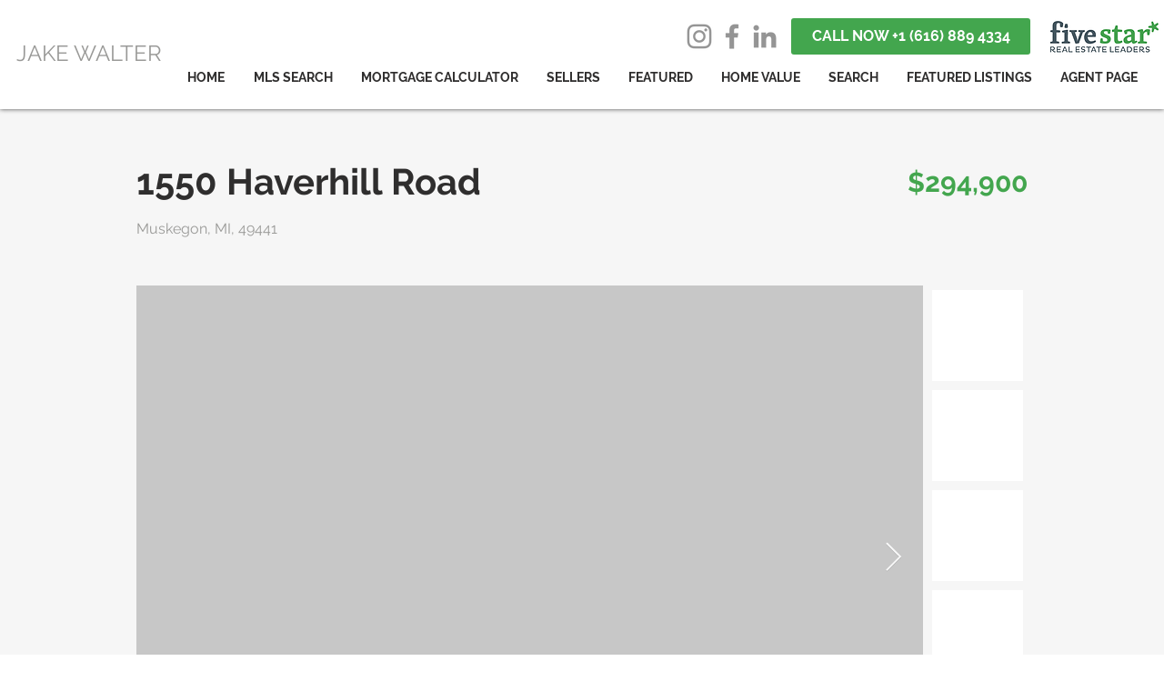

--- FILE ---
content_type: text/html; charset=UTF-8
request_url: https://www.jakewalter.com/property/21026253
body_size: 145520
content:
<!DOCTYPE html>
<html lang="en">
<head>
  
  <!-- SEO Tags -->
  <title>Jake Walter Real Estate | 21026253 | Grand Rapids, MI</title>
  <meta name="description" content="OPEN HOUSE: Sunday Sept 26, 1-3pmMove in ready home!  3 Bedrooms 2 baths in Mona Shores School district. New kitchen with granite countertops, new windows and doors, new light fixtures, new flooring, new master bathroom, new appliances. Too many upgrades to list them all.  Close to schools and parks. Schedule today to see!"/>
  <link rel="canonical" href="https://www.jakewalter.com/property/21026253"/>
  <meta property="og:title" content="Jake Walter Real Estate | 21026253 | Grand Rapids, MI"/>
  <meta property="og:description" content="OPEN HOUSE: Sunday Sept 26, 1-3pmMove in ready home!  3 Bedrooms 2 baths in Mona Shores School district. New kitchen with granite countertops, new windows and doors, new light fixtures, new flooring, new master bathroom, new appliances. Too many upgrades to list them all.  Close to schools and parks. Schedule today to see!"/>
  <meta property="og:image" content="https://cdn.photos.sparkplatform.com/ric/20210707014617659357000000-o.jpg"/>
  <meta property="og:url" content="https://www.jakewalter.com/property/21026253"/>
  <meta property="og:site_name" content="Jake Walter Realty"/>
  <meta property="og:type" content="website"/>
  <script type="application/ld+json">{}</script>
  <script type="application/ld+json">{}</script>
  <meta name="twitter:card" content="summary_large_image"/>
  <meta name="twitter:title" content="Jake Walter Real Estate | 21026253 | Grand Rapids, MI"/>
  <meta name="twitter:description" content="OPEN HOUSE: Sunday Sept 26, 1-3pmMove in ready home!  3 Bedrooms 2 baths in Mona Shores School district. New kitchen with granite countertops, new windows and doors, new light fixtures, new flooring, new master bathroom, new appliances. Too many upgrades to list them all.  Close to schools and parks. Schedule today to see!"/>
  <meta name="twitter:image" content="https://cdn.photos.sparkplatform.com/ric/20210707014617659357000000-o.jpg"/>

  
  <meta charset='utf-8'>
  <meta name="viewport" content="width=device-width, initial-scale=1" id="wixDesktopViewport" />
  <meta http-equiv="X-UA-Compatible" content="IE=edge">
  <meta name="generator" content="Wix.com Website Builder"/>

  <link rel="icon" sizes="192x192" href="https://static.wixstatic.com/media/4cf83b_0a6186f93328471f958fd29167b6d732%7Emv2_d_1500_1500_s_2.png/v1/fill/w_192%2Ch_192%2Clg_1%2Cusm_0.66_1.00_0.01/4cf83b_0a6186f93328471f958fd29167b6d732%7Emv2_d_1500_1500_s_2.png" type="image/png"/>
  <link rel="shortcut icon" href="https://static.wixstatic.com/media/4cf83b_0a6186f93328471f958fd29167b6d732%7Emv2_d_1500_1500_s_2.png/v1/fill/w_192%2Ch_192%2Clg_1%2Cusm_0.66_1.00_0.01/4cf83b_0a6186f93328471f958fd29167b6d732%7Emv2_d_1500_1500_s_2.png" type="image/png"/>
  <link rel="apple-touch-icon" href="https://static.wixstatic.com/media/4cf83b_0a6186f93328471f958fd29167b6d732%7Emv2_d_1500_1500_s_2.png/v1/fill/w_180%2Ch_180%2Clg_1%2Cusm_0.66_1.00_0.01/4cf83b_0a6186f93328471f958fd29167b6d732%7Emv2_d_1500_1500_s_2.png" type="image/png"/>

  <!-- Safari Pinned Tab Icon -->
  <!-- <link rel="mask-icon" href="https://static.wixstatic.com/media/4cf83b_0a6186f93328471f958fd29167b6d732%7Emv2_d_1500_1500_s_2.png/v1/fill/w_192%2Ch_192%2Clg_1%2Cusm_0.66_1.00_0.01/4cf83b_0a6186f93328471f958fd29167b6d732%7Emv2_d_1500_1500_s_2.png"> -->

  <!-- Original trials -->
  


  <!-- Segmenter Polyfill -->
  <script>
    if (!window.Intl || !window.Intl.Segmenter) {
      (function() {
        var script = document.createElement('script');
        script.src = 'https://static.parastorage.com/unpkg/@formatjs/intl-segmenter@11.7.10/polyfill.iife.js';
        document.head.appendChild(script);
      })();
    }
  </script>

  <!-- Legacy Polyfills -->
  <script nomodule="" src="https://static.parastorage.com/unpkg/core-js-bundle@3.2.1/minified.js"></script>
  <script nomodule="" src="https://static.parastorage.com/unpkg/focus-within-polyfill@5.0.9/dist/focus-within-polyfill.js"></script>

  <!-- Performance API Polyfills -->
  <script>
  (function () {
    var noop = function noop() {};
    if ("performance" in window === false) {
      window.performance = {};
    }
    window.performance.mark = performance.mark || noop;
    window.performance.measure = performance.measure || noop;
    if ("now" in window.performance === false) {
      var nowOffset = Date.now();
      if (performance.timing && performance.timing.navigationStart) {
        nowOffset = performance.timing.navigationStart;
      }
      window.performance.now = function now() {
        return Date.now() - nowOffset;
      };
    }
  })();
  </script>

  <!-- Globals Definitions -->
  <script>
    (function () {
      var now = Date.now()
      window.initialTimestamps = {
        initialTimestamp: now,
        initialRequestTimestamp: Math.round(performance.timeOrigin ? performance.timeOrigin : now - performance.now())
      }

      window.thunderboltTag = "libs-releases-GA-local"
      window.thunderboltVersion = "1.16780.0"
    })();
  </script>

  <!-- Essential Viewer Model -->
  <script type="application/json" id="wix-essential-viewer-model">{"fleetConfig":{"fleetName":"thunderbolt-seo-isolated-renderer","type":"GA","code":0},"mode":{"qa":false,"enableTestApi":false,"debug":false,"ssrIndicator":false,"ssrOnly":false,"siteAssetsFallback":"enable","versionIndicator":false},"componentsLibrariesTopology":[{"artifactId":"editor-elements","namespace":"wixui","url":"https:\/\/static.parastorage.com\/services\/editor-elements\/1.14855.0"},{"artifactId":"editor-elements","namespace":"dsgnsys","url":"https:\/\/static.parastorage.com\/services\/editor-elements\/1.14855.0"}],"siteFeaturesConfigs":{"sessionManager":{"isRunningInDifferentSiteContext":false}},"language":{"userLanguage":"en"},"siteAssets":{"clientTopology":{"mediaRootUrl":"https:\/\/static.wixstatic.com","staticMediaUrl":"https:\/\/static.wixstatic.com\/media","moduleRepoUrl":"https:\/\/static.parastorage.com\/unpkg","fileRepoUrl":"https:\/\/static.parastorage.com\/services","viewerAppsUrl":"https:\/\/viewer-apps.parastorage.com","viewerAssetsUrl":"https:\/\/viewer-assets.parastorage.com","siteAssetsUrl":"https:\/\/siteassets.parastorage.com","pageJsonServerUrls":["https:\/\/pages.parastorage.com","https:\/\/staticorigin.wixstatic.com","https:\/\/www.jakewalter.com","https:\/\/fallback.wix.com\/wix-html-editor-pages-webapp\/page"],"pathOfTBModulesInFileRepoForFallback":"wix-thunderbolt\/dist\/"}},"siteFeatures":["accessibility","appMonitoring","assetsLoader","businessLogger","captcha","clickHandlerRegistrar","codeEmbed","commonConfig","componentsLoader","componentsRegistry","consentPolicy","cyclicTabbing","domSelectors","dynamicPages","environmentWixCodeSdk","environment","lightbox","locationWixCodeSdk","mpaNavigation","navigationManager","navigationPhases","ooi","pages","panorama","renderer","reporter","routerFetch","router","scrollRestoration","seoWixCodeSdk","seo","sessionManager","siteMembersWixCodeSdk","siteMembers","siteScrollBlocker","siteWixCodeSdk","speculationRules","ssrCache","stores","structureApi","thunderboltInitializer","tpaCommons","translations","usedPlatformApis","warmupData","windowMessageRegistrar","windowWixCodeSdk","wixCustomElementComponent","wixEmbedsApi","componentsReact","platform"],"site":{"externalBaseUrl":"https:\/\/www.jakewalter.com","isSEO":true},"media":{"staticMediaUrl":"https:\/\/static.wixstatic.com\/media","mediaRootUrl":"https:\/\/static.wixstatic.com\/","staticVideoUrl":"https:\/\/video.wixstatic.com\/"},"requestUrl":"https:\/\/www.jakewalter.com\/property\/21026253","rollout":{"siteAssetsVersionsRollout":false,"isDACRollout":0,"isTBRollout":false},"commonConfig":{"brand":"wix","host":"VIEWER","bsi":"","consentPolicy":{},"consentPolicyHeader":{},"siteRevision":"455","renderingFlow":"NONE","language":"en","locale":"en-ca"},"interactionSampleRatio":0.01,"dynamicModelUrl":"https:\/\/www.jakewalter.com\/_api\/v2\/dynamicmodel","accessTokensUrl":"https:\/\/www.jakewalter.com\/_api\/v1\/access-tokens","isExcludedFromSecurityExperiments":false,"experiments":{"specs.thunderbolt.hardenFetchAndXHR":true,"specs.thunderbolt.securityExperiments":true}}</script>
  <script>window.viewerModel = JSON.parse(document.getElementById('wix-essential-viewer-model').textContent)</script>

  <script>
    window.commonConfig = viewerModel.commonConfig
  </script>

  
  <!-- BEGIN handleAccessTokens bundle -->

  <script data-url="https://static.parastorage.com/services/wix-thunderbolt/dist/handleAccessTokens.inline.4f2f9a53.bundle.min.js">(()=>{"use strict";function e(e){let{context:o,property:r,value:n,enumerable:i=!0}=e,c=e.get,l=e.set;if(!r||void 0===n&&!c&&!l)return new Error("property and value are required");let a=o||globalThis,s=a?.[r],u={};if(void 0!==n)u.value=n;else{if(c){let e=t(c);e&&(u.get=e)}if(l){let e=t(l);e&&(u.set=e)}}let p={...u,enumerable:i||!1,configurable:!1};void 0!==n&&(p.writable=!1);try{Object.defineProperty(a,r,p)}catch(e){return e instanceof TypeError?s:e}return s}function t(e,t){return"function"==typeof e?e:!0===e?.async&&"function"==typeof e.func?t?async function(t){return e.func(t)}:async function(){return e.func()}:"function"==typeof e?.func?e.func:void 0}try{e({property:"strictDefine",value:e})}catch{}try{e({property:"defineStrictObject",value:r})}catch{}try{e({property:"defineStrictMethod",value:n})}catch{}var o=["toString","toLocaleString","valueOf","constructor","prototype"];function r(t){let{context:n,property:c,propertiesToExclude:l=[],skipPrototype:a=!1,hardenPrototypePropertiesToExclude:s=[]}=t;if(!c)return new Error("property is required");let u=(n||globalThis)[c],p={},f=i(n,c);u&&("object"==typeof u||"function"==typeof u)&&Reflect.ownKeys(u).forEach(t=>{if(!l.includes(t)&&!o.includes(t)){let o=i(u,t);if(o&&(o.writable||o.configurable)){let{value:r,get:n,set:i,enumerable:c=!1}=o,l={};void 0!==r?l.value=r:n?l.get=n:i&&(l.set=i);try{let o=e({context:u,property:t,...l,enumerable:c});p[t]=o}catch(e){if(!(e instanceof TypeError))throw e;try{p[t]=o.value||o.get||o.set}catch{}}}}});let d={originalObject:u,originalProperties:p};if(!a&&void 0!==u?.prototype){let e=r({context:u,property:"prototype",propertiesToExclude:s,skipPrototype:!0});e instanceof Error||(d.originalPrototype=e?.originalObject,d.originalPrototypeProperties=e?.originalProperties)}return e({context:n,property:c,value:u,enumerable:f?.enumerable}),d}function n(t,o){let r=(o||globalThis)[t],n=i(o||globalThis,t);return r&&n&&(n.writable||n.configurable)?(Object.freeze(r),e({context:globalThis,property:t,value:r})):r}function i(e,t){if(e&&t)try{return Reflect.getOwnPropertyDescriptor(e,t)}catch{return}}function c(e){if("string"!=typeof e)return e;try{return decodeURIComponent(e).toLowerCase().trim()}catch{return e.toLowerCase().trim()}}function l(e,t){let o="";if("string"==typeof e)o=e.split("=")[0]?.trim()||"";else{if(!e||"string"!=typeof e.name)return!1;o=e.name}return t.has(c(o)||"")}function a(e,t){let o;return o="string"==typeof e?e.split(";").map(e=>e.trim()).filter(e=>e.length>0):e||[],o.filter(e=>!l(e,t))}var s=null;function u(){return null===s&&(s=typeof Document>"u"?void 0:Object.getOwnPropertyDescriptor(Document.prototype,"cookie")),s}function p(t,o){if(!globalThis?.cookieStore)return;let r=globalThis.cookieStore.get.bind(globalThis.cookieStore),n=globalThis.cookieStore.getAll.bind(globalThis.cookieStore),i=globalThis.cookieStore.set.bind(globalThis.cookieStore),c=globalThis.cookieStore.delete.bind(globalThis.cookieStore);return e({context:globalThis.CookieStore.prototype,property:"get",value:async function(e){return l(("string"==typeof e?e:e.name)||"",t)?null:r.call(this,e)},enumerable:!0}),e({context:globalThis.CookieStore.prototype,property:"getAll",value:async function(){return a(await n.apply(this,Array.from(arguments)),t)},enumerable:!0}),e({context:globalThis.CookieStore.prototype,property:"set",value:async function(){let e=Array.from(arguments);if(!l(1===e.length?e[0].name:e[0],t))return i.apply(this,e);o&&console.warn(o)},enumerable:!0}),e({context:globalThis.CookieStore.prototype,property:"delete",value:async function(){let e=Array.from(arguments);if(!l(1===e.length?e[0].name:e[0],t))return c.apply(this,e)},enumerable:!0}),e({context:globalThis.cookieStore,property:"prototype",value:globalThis.CookieStore.prototype,enumerable:!1}),e({context:globalThis,property:"cookieStore",value:globalThis.cookieStore,enumerable:!0}),{get:r,getAll:n,set:i,delete:c}}var f=["TextEncoder","TextDecoder","XMLHttpRequestEventTarget","EventTarget","URL","JSON","Reflect","Object","Array","Map","Set","WeakMap","WeakSet","Promise","Symbol","Error"],d=["addEventListener","removeEventListener","dispatchEvent","encodeURI","encodeURIComponent","decodeURI","decodeURIComponent"];const y=(e,t)=>{try{const o=t?t.get.call(document):document.cookie;return o.split(";").map(e=>e.trim()).filter(t=>t?.startsWith(e))[0]?.split("=")[1]}catch(e){return""}},g=(e="",t="",o="/")=>`${e}=; ${t?`domain=${t};`:""} max-age=0; path=${o}; expires=Thu, 01 Jan 1970 00:00:01 GMT`;function m(){(function(){if("undefined"!=typeof window){const e=performance.getEntriesByType("navigation")[0];return"back_forward"===(e?.type||"")}return!1})()&&function(){const{counter:e}=function(){const e=b("getItem");if(e){const[t,o]=e.split("-"),r=o?parseInt(o,10):0;if(r>=3){const e=t?Number(t):0;if(Date.now()-e>6e4)return{counter:0}}return{counter:r}}return{counter:0}}();e<3?(!function(e=1){b("setItem",`${Date.now()}-${e}`)}(e+1),window.location.reload()):console.error("ATS: Max reload attempts reached")}()}function b(e,t){try{return sessionStorage[e]("reload",t||"")}catch(e){console.error("ATS: Error calling sessionStorage:",e)}}const h="client-session-bind",v="sec-fetch-unsupported",{experiments:w}=window.viewerModel,T=[h,"client-binding",v,"svSession","smSession","server-session-bind","wixSession2","wixSession3"].map(e=>e.toLowerCase()),{cookie:S}=function(t,o){let r=new Set(t);return e({context:document,property:"cookie",set:{func:e=>function(e,t,o,r){let n=u(),i=c(t.split(";")[0]||"")||"";[...o].every(e=>!i.startsWith(e.toLowerCase()))&&n?.set?n.set.call(e,t):r&&console.warn(r)}(document,e,r,o)},get:{func:()=>function(e,t){let o=u();if(!o?.get)throw new Error("Cookie descriptor or getter not available");return a(o.get.call(e),t).join("; ")}(document,r)},enumerable:!0}),{cookieStore:p(r,o),cookie:u()}}(T),k="tbReady",x="security_overrideGlobals",{experiments:E,siteFeaturesConfigs:C,accessTokensUrl:P}=window.viewerModel,R=P,M={},O=(()=>{const e=y(h,S);if(w["specs.thunderbolt.browserCacheReload"]){y(v,S)||e?b("removeItem"):m()}return(()=>{const e=g(h),t=g(h,location.hostname);S.set.call(document,e),S.set.call(document,t)})(),e})();O&&(M["client-binding"]=O);const D=fetch;addEventListener(k,function e(t){const{logger:o}=t.detail;try{window.tb.init({fetch:D,fetchHeaders:M})}catch(e){const t=new Error("TB003");o.meter(`${x}_${t.message}`,{paramsOverrides:{errorType:x,eventString:t.message}}),window?.viewerModel?.mode.debug&&console.error(e)}finally{removeEventListener(k,e)}}),E["specs.thunderbolt.hardenFetchAndXHR"]||(window.fetchDynamicModel=()=>C.sessionManager.isRunningInDifferentSiteContext?Promise.resolve({}):fetch(R,{credentials:"same-origin",headers:M}).then(function(e){if(!e.ok)throw new Error(`[${e.status}]${e.statusText}`);return e.json()}),window.dynamicModelPromise=window.fetchDynamicModel())})();
//# sourceMappingURL=https://static.parastorage.com/services/wix-thunderbolt/dist/handleAccessTokens.inline.4f2f9a53.bundle.min.js.map</script>

<!-- END handleAccessTokens bundle -->

<!-- BEGIN overrideGlobals bundle -->

<script data-url="https://static.parastorage.com/services/wix-thunderbolt/dist/overrideGlobals.inline.ec13bfcf.bundle.min.js">(()=>{"use strict";function e(e){let{context:r,property:o,value:n,enumerable:i=!0}=e,c=e.get,a=e.set;if(!o||void 0===n&&!c&&!a)return new Error("property and value are required");let l=r||globalThis,u=l?.[o],s={};if(void 0!==n)s.value=n;else{if(c){let e=t(c);e&&(s.get=e)}if(a){let e=t(a);e&&(s.set=e)}}let p={...s,enumerable:i||!1,configurable:!1};void 0!==n&&(p.writable=!1);try{Object.defineProperty(l,o,p)}catch(e){return e instanceof TypeError?u:e}return u}function t(e,t){return"function"==typeof e?e:!0===e?.async&&"function"==typeof e.func?t?async function(t){return e.func(t)}:async function(){return e.func()}:"function"==typeof e?.func?e.func:void 0}try{e({property:"strictDefine",value:e})}catch{}try{e({property:"defineStrictObject",value:o})}catch{}try{e({property:"defineStrictMethod",value:n})}catch{}var r=["toString","toLocaleString","valueOf","constructor","prototype"];function o(t){let{context:n,property:c,propertiesToExclude:a=[],skipPrototype:l=!1,hardenPrototypePropertiesToExclude:u=[]}=t;if(!c)return new Error("property is required");let s=(n||globalThis)[c],p={},f=i(n,c);s&&("object"==typeof s||"function"==typeof s)&&Reflect.ownKeys(s).forEach(t=>{if(!a.includes(t)&&!r.includes(t)){let r=i(s,t);if(r&&(r.writable||r.configurable)){let{value:o,get:n,set:i,enumerable:c=!1}=r,a={};void 0!==o?a.value=o:n?a.get=n:i&&(a.set=i);try{let r=e({context:s,property:t,...a,enumerable:c});p[t]=r}catch(e){if(!(e instanceof TypeError))throw e;try{p[t]=r.value||r.get||r.set}catch{}}}}});let d={originalObject:s,originalProperties:p};if(!l&&void 0!==s?.prototype){let e=o({context:s,property:"prototype",propertiesToExclude:u,skipPrototype:!0});e instanceof Error||(d.originalPrototype=e?.originalObject,d.originalPrototypeProperties=e?.originalProperties)}return e({context:n,property:c,value:s,enumerable:f?.enumerable}),d}function n(t,r){let o=(r||globalThis)[t],n=i(r||globalThis,t);return o&&n&&(n.writable||n.configurable)?(Object.freeze(o),e({context:globalThis,property:t,value:o})):o}function i(e,t){if(e&&t)try{return Reflect.getOwnPropertyDescriptor(e,t)}catch{return}}function c(e){if("string"!=typeof e)return e;try{return decodeURIComponent(e).toLowerCase().trim()}catch{return e.toLowerCase().trim()}}function a(e,t){return e instanceof Headers?e.forEach((r,o)=>{l(o,t)||e.delete(o)}):Object.keys(e).forEach(r=>{l(r,t)||delete e[r]}),e}function l(e,t){return!t.has(c(e)||"")}function u(e,t){let r=!0,o=function(e){let t,r;if(globalThis.Request&&e instanceof Request)t=e.url;else{if("function"!=typeof e?.toString)throw new Error("Unsupported type for url");t=e.toString()}try{return new URL(t).pathname}catch{return r=t.replace(/#.+/gi,"").split("?").shift(),r.startsWith("/")?r:`/${r}`}}(e),n=c(o);return n&&t.some(e=>n.includes(e))&&(r=!1),r}function s(t,r,o){let n=fetch,i=XMLHttpRequest,c=new Set(r);function s(){let e=new i,r=e.open,n=e.setRequestHeader;return e.open=function(){let n=Array.from(arguments),i=n[1];if(n.length<2||u(i,t))return r.apply(e,n);throw new Error(o||`Request not allowed for path ${i}`)},e.setRequestHeader=function(t,r){l(decodeURIComponent(t),c)&&n.call(e,t,r)},e}return e({property:"fetch",value:function(){let e=function(e,t){return globalThis.Request&&e[0]instanceof Request&&e[0]?.headers?a(e[0].headers,t):e[1]?.headers&&a(e[1].headers,t),e}(arguments,c);return u(arguments[0],t)?n.apply(globalThis,Array.from(e)):new Promise((e,t)=>{t(new Error(o||`Request not allowed for path ${arguments[0]}`))})},enumerable:!0}),e({property:"XMLHttpRequest",value:s,enumerable:!0}),Object.keys(i).forEach(e=>{s[e]=i[e]}),{fetch:n,XMLHttpRequest:i}}var p=["TextEncoder","TextDecoder","XMLHttpRequestEventTarget","EventTarget","URL","JSON","Reflect","Object","Array","Map","Set","WeakMap","WeakSet","Promise","Symbol","Error"],f=["addEventListener","removeEventListener","dispatchEvent","encodeURI","encodeURIComponent","decodeURI","decodeURIComponent"];const d=function(){let t=globalThis.open,r=document.open;function o(e,r,o){let n="string"!=typeof e,i=t.call(window,e,r,o);return n||e&&function(e){return e.startsWith("//")&&/(?:[a-z0-9](?:[a-z0-9-]{0,61}[a-z0-9])?\.)+[a-z0-9][a-z0-9-]{0,61}[a-z0-9]/g.test(`${location.protocol}:${e}`)&&(e=`${location.protocol}${e}`),!e.startsWith("http")||new URL(e).hostname===location.hostname}(e)?{}:i}return e({property:"open",value:o,context:globalThis,enumerable:!0}),e({property:"open",value:function(e,t,n){return e?o(e,t,n):r.call(document,e||"",t||"",n||"")},context:document,enumerable:!0}),{open:t,documentOpen:r}},y=function(){let t=document.createElement,r=Element.prototype.setAttribute,o=Element.prototype.setAttributeNS;return e({property:"createElement",context:document,value:function(n,i){let a=t.call(document,n,i);if("iframe"===c(n)){e({property:"srcdoc",context:a,get:()=>"",set:()=>{console.warn("`srcdoc` is not allowed in iframe elements.")}});let t=function(e,t){"srcdoc"!==e.toLowerCase()?r.call(a,e,t):console.warn("`srcdoc` attribute is not allowed to be set.")},n=function(e,t,r){"srcdoc"!==t.toLowerCase()?o.call(a,e,t,r):console.warn("`srcdoc` attribute is not allowed to be set.")};a.setAttribute=t,a.setAttributeNS=n}return a},enumerable:!0}),{createElement:t,setAttribute:r,setAttributeNS:o}},m=["client-binding"],b=["/_api/v1/access-tokens","/_api/v2/dynamicmodel","/_api/one-app-session-web/v3/businesses"],h=function(){let t=setTimeout,r=setInterval;return o("setTimeout",0,globalThis),o("setInterval",0,globalThis),{setTimeout:t,setInterval:r};function o(t,r,o){let n=o||globalThis,i=n[t];if(!i||"function"!=typeof i)throw new Error(`Function ${t} not found or is not a function`);e({property:t,value:function(){let e=Array.from(arguments);if("string"!=typeof e[r])return i.apply(n,e);console.warn(`Calling ${t} with a String Argument at index ${r} is not allowed`)},context:o,enumerable:!0})}},v=function(){if(navigator&&"serviceWorker"in navigator){let t=navigator.serviceWorker.register;return e({context:navigator.serviceWorker,property:"register",value:function(){console.log("Service worker registration is not allowed")},enumerable:!0}),{register:t}}return{}};performance.mark("overrideGlobals started");const{isExcludedFromSecurityExperiments:g,experiments:w}=window.viewerModel,E=!g&&w["specs.thunderbolt.securityExperiments"];try{d(),E&&y(),w["specs.thunderbolt.hardenFetchAndXHR"]&&E&&s(b,m),v(),(e=>{let t=[],r=[];r=r.concat(["TextEncoder","TextDecoder"]),e&&(r=r.concat(["XMLHttpRequestEventTarget","EventTarget"])),r=r.concat(["URL","JSON"]),e&&(t=t.concat(["addEventListener","removeEventListener"])),t=t.concat(["encodeURI","encodeURIComponent","decodeURI","decodeURIComponent"]),r=r.concat(["String","Number"]),e&&r.push("Object"),r=r.concat(["Reflect"]),t.forEach(e=>{n(e),["addEventListener","removeEventListener"].includes(e)&&n(e,document)}),r.forEach(e=>{o({property:e})})})(E),E&&h()}catch(e){window?.viewerModel?.mode.debug&&console.error(e);const t=new Error("TB006");window.fedops?.reportError(t,"security_overrideGlobals"),window.Sentry?window.Sentry.captureException(t):globalThis.defineStrictProperty("sentryBuffer",[t],window,!1)}performance.mark("overrideGlobals ended")})();
//# sourceMappingURL=https://static.parastorage.com/services/wix-thunderbolt/dist/overrideGlobals.inline.ec13bfcf.bundle.min.js.map</script>

<!-- END overrideGlobals bundle -->


  
  <script>
    window.commonConfig = viewerModel.commonConfig

	
  </script>

  <!-- Initial CSS -->
  <style data-url="https://static.parastorage.com/services/wix-thunderbolt/dist/main.347af09f.min.css">@keyframes slide-horizontal-new{0%{transform:translateX(100%)}}@keyframes slide-horizontal-old{80%{opacity:1}to{opacity:0;transform:translateX(-100%)}}@keyframes slide-vertical-new{0%{transform:translateY(-100%)}}@keyframes slide-vertical-old{80%{opacity:1}to{opacity:0;transform:translateY(100%)}}@keyframes out-in-new{0%{opacity:0}}@keyframes out-in-old{to{opacity:0}}:root:active-view-transition{view-transition-name:none}::view-transition{pointer-events:none}:root:active-view-transition::view-transition-new(page-group),:root:active-view-transition::view-transition-old(page-group){animation-duration:.6s;cursor:wait;pointer-events:all}:root:active-view-transition-type(SlideHorizontal)::view-transition-old(page-group){animation:slide-horizontal-old .6s cubic-bezier(.83,0,.17,1) forwards;mix-blend-mode:normal}:root:active-view-transition-type(SlideHorizontal)::view-transition-new(page-group){animation:slide-horizontal-new .6s cubic-bezier(.83,0,.17,1) backwards;mix-blend-mode:normal}:root:active-view-transition-type(SlideVertical)::view-transition-old(page-group){animation:slide-vertical-old .6s cubic-bezier(.83,0,.17,1) forwards;mix-blend-mode:normal}:root:active-view-transition-type(SlideVertical)::view-transition-new(page-group){animation:slide-vertical-new .6s cubic-bezier(.83,0,.17,1) backwards;mix-blend-mode:normal}:root:active-view-transition-type(OutIn)::view-transition-old(page-group){animation:out-in-old .35s cubic-bezier(.22,1,.36,1) forwards}:root:active-view-transition-type(OutIn)::view-transition-new(page-group){animation:out-in-new .35s cubic-bezier(.64,0,.78,0) .35s backwards}@media(prefers-reduced-motion:reduce){::view-transition-group(*),::view-transition-new(*),::view-transition-old(*){animation:none!important}}body,html{background:transparent;border:0;margin:0;outline:0;padding:0;vertical-align:baseline}body{--scrollbar-width:0px;font-family:Arial,Helvetica,sans-serif;font-size:10px}body,html{height:100%}body{overflow-x:auto;overflow-y:scroll}body:not(.responsive) #site-root{min-width:var(--site-width);width:100%}body:not([data-js-loaded]) [data-hide-prejs]{visibility:hidden}interact-element{display:contents}#SITE_CONTAINER{position:relative}:root{--one-unit:1vw;--section-max-width:9999px;--spx-stopper-max:9999px;--spx-stopper-min:0px;--browser-zoom:1}@supports(-webkit-appearance:none) and (stroke-color:transparent){:root{--safari-sticky-fix:opacity;--experimental-safari-sticky-fix:translateZ(0)}}@supports(container-type:inline-size){:root{--one-unit:1cqw}}[id^=oldHoverBox-]{mix-blend-mode:plus-lighter;transition:opacity .5s ease,visibility .5s ease}[data-mesh-id$=inlineContent-gridContainer]:has(>[id^=oldHoverBox-]){isolation:isolate}</style>
<style data-url="https://static.parastorage.com/services/wix-thunderbolt/dist/main.renderer.9cb0985f.min.css">a,abbr,acronym,address,applet,b,big,blockquote,button,caption,center,cite,code,dd,del,dfn,div,dl,dt,em,fieldset,font,footer,form,h1,h2,h3,h4,h5,h6,header,i,iframe,img,ins,kbd,label,legend,li,nav,object,ol,p,pre,q,s,samp,section,small,span,strike,strong,sub,sup,table,tbody,td,tfoot,th,thead,title,tr,tt,u,ul,var{background:transparent;border:0;margin:0;outline:0;padding:0;vertical-align:baseline}input,select,textarea{box-sizing:border-box;font-family:Helvetica,Arial,sans-serif}ol,ul{list-style:none}blockquote,q{quotes:none}ins{text-decoration:none}del{text-decoration:line-through}table{border-collapse:collapse;border-spacing:0}a{cursor:pointer;text-decoration:none}.testStyles{overflow-y:hidden}.reset-button{-webkit-appearance:none;background:none;border:0;color:inherit;font:inherit;line-height:normal;outline:0;overflow:visible;padding:0;-webkit-user-select:none;-moz-user-select:none;-ms-user-select:none}:focus{outline:none}body.device-mobile-optimized:not(.disable-site-overflow){overflow-x:hidden;overflow-y:scroll}body.device-mobile-optimized:not(.responsive) #SITE_CONTAINER{margin-left:auto;margin-right:auto;overflow-x:visible;position:relative;width:320px}body.device-mobile-optimized:not(.responsive):not(.blockSiteScrolling) #SITE_CONTAINER{margin-top:0}body.device-mobile-optimized>*{max-width:100%!important}body.device-mobile-optimized #site-root{overflow-x:hidden;overflow-y:hidden}@supports(overflow:clip){body.device-mobile-optimized #site-root{overflow-x:clip;overflow-y:clip}}body.device-mobile-non-optimized #SITE_CONTAINER #site-root{overflow-x:clip;overflow-y:clip}body.device-mobile-non-optimized.fullScreenMode{background-color:#5f6360}body.device-mobile-non-optimized.fullScreenMode #MOBILE_ACTIONS_MENU,body.device-mobile-non-optimized.fullScreenMode #SITE_BACKGROUND,body.device-mobile-non-optimized.fullScreenMode #site-root,body.fullScreenMode #WIX_ADS{visibility:hidden}body.fullScreenMode{overflow-x:hidden!important;overflow-y:hidden!important}body.fullScreenMode.device-mobile-optimized #TINY_MENU{opacity:0;pointer-events:none}body.fullScreenMode-scrollable.device-mobile-optimized{overflow-x:hidden!important;overflow-y:auto!important}body.fullScreenMode-scrollable.device-mobile-optimized #masterPage,body.fullScreenMode-scrollable.device-mobile-optimized #site-root{overflow-x:hidden!important;overflow-y:hidden!important}body.fullScreenMode-scrollable.device-mobile-optimized #SITE_BACKGROUND,body.fullScreenMode-scrollable.device-mobile-optimized #masterPage{height:auto!important}body.fullScreenMode-scrollable.device-mobile-optimized #masterPage.mesh-layout{height:0!important}body.blockSiteScrolling,body.siteScrollingBlocked{position:fixed;width:100%}body.blockSiteScrolling #SITE_CONTAINER{margin-top:calc(var(--blocked-site-scroll-margin-top)*-1)}#site-root{margin:0 auto;min-height:100%;position:relative;top:var(--wix-ads-height)}#site-root img:not([src]){visibility:hidden}#site-root svg img:not([src]){visibility:visible}.auto-generated-link{color:inherit}#SCROLL_TO_BOTTOM,#SCROLL_TO_TOP{height:0}.has-click-trigger{cursor:pointer}.fullScreenOverlay{bottom:0;display:flex;justify-content:center;left:0;overflow-y:hidden;position:fixed;right:0;top:-60px;z-index:1005}.fullScreenOverlay>.fullScreenOverlayContent{bottom:0;left:0;margin:0 auto;overflow:hidden;position:absolute;right:0;top:60px;transform:translateZ(0)}[data-mesh-id$=centeredContent],[data-mesh-id$=form],[data-mesh-id$=inlineContent]{pointer-events:none;position:relative}[data-mesh-id$=-gridWrapper],[data-mesh-id$=-rotated-wrapper]{pointer-events:none}[data-mesh-id$=-gridContainer]>*,[data-mesh-id$=-rotated-wrapper]>*,[data-mesh-id$=inlineContent]>:not([data-mesh-id$=-gridContainer]){pointer-events:auto}.device-mobile-optimized #masterPage.mesh-layout #SOSP_CONTAINER_CUSTOM_ID{grid-area:2/1/3/2;-ms-grid-row:2;position:relative}#masterPage.mesh-layout{-ms-grid-rows:max-content max-content min-content max-content;-ms-grid-columns:100%;align-items:start;display:-ms-grid;display:grid;grid-template-columns:100%;grid-template-rows:max-content max-content min-content max-content;justify-content:stretch}#masterPage.mesh-layout #PAGES_CONTAINER,#masterPage.mesh-layout #SITE_FOOTER-placeholder,#masterPage.mesh-layout #SITE_FOOTER_WRAPPER,#masterPage.mesh-layout #SITE_HEADER-placeholder,#masterPage.mesh-layout #SITE_HEADER_WRAPPER,#masterPage.mesh-layout #SOSP_CONTAINER_CUSTOM_ID[data-state~=mobileView],#masterPage.mesh-layout #soapAfterPagesContainer,#masterPage.mesh-layout #soapBeforePagesContainer{-ms-grid-row-align:start;-ms-grid-column-align:start;-ms-grid-column:1}#masterPage.mesh-layout #SITE_HEADER-placeholder,#masterPage.mesh-layout #SITE_HEADER_WRAPPER{grid-area:1/1/2/2;-ms-grid-row:1}#masterPage.mesh-layout #PAGES_CONTAINER,#masterPage.mesh-layout #soapAfterPagesContainer,#masterPage.mesh-layout #soapBeforePagesContainer{grid-area:3/1/4/2;-ms-grid-row:3}#masterPage.mesh-layout #soapAfterPagesContainer,#masterPage.mesh-layout #soapBeforePagesContainer{width:100%}#masterPage.mesh-layout #PAGES_CONTAINER{align-self:stretch}#masterPage.mesh-layout main#PAGES_CONTAINER{display:block}#masterPage.mesh-layout #SITE_FOOTER-placeholder,#masterPage.mesh-layout #SITE_FOOTER_WRAPPER{grid-area:4/1/5/2;-ms-grid-row:4}#masterPage.mesh-layout #SITE_PAGES,#masterPage.mesh-layout [data-mesh-id=PAGES_CONTAINERcenteredContent],#masterPage.mesh-layout [data-mesh-id=PAGES_CONTAINERinlineContent]{height:100%}#masterPage.mesh-layout.desktop>*{width:100%}#masterPage.mesh-layout #PAGES_CONTAINER,#masterPage.mesh-layout #SITE_FOOTER,#masterPage.mesh-layout #SITE_FOOTER_WRAPPER,#masterPage.mesh-layout #SITE_HEADER,#masterPage.mesh-layout #SITE_HEADER_WRAPPER,#masterPage.mesh-layout #SITE_PAGES,#masterPage.mesh-layout #masterPageinlineContent{position:relative}#masterPage.mesh-layout #SITE_HEADER{grid-area:1/1/2/2}#masterPage.mesh-layout #SITE_FOOTER{grid-area:4/1/5/2}#masterPage.mesh-layout.overflow-x-clip #SITE_FOOTER,#masterPage.mesh-layout.overflow-x-clip #SITE_HEADER{overflow-x:clip}[data-z-counter]{z-index:0}[data-z-counter="0"]{z-index:auto}.wixSiteProperties{-webkit-font-smoothing:antialiased;-moz-osx-font-smoothing:grayscale}:root{--wst-button-color-fill-primary:rgb(var(--color_48));--wst-button-color-border-primary:rgb(var(--color_49));--wst-button-color-text-primary:rgb(var(--color_50));--wst-button-color-fill-primary-hover:rgb(var(--color_51));--wst-button-color-border-primary-hover:rgb(var(--color_52));--wst-button-color-text-primary-hover:rgb(var(--color_53));--wst-button-color-fill-primary-disabled:rgb(var(--color_54));--wst-button-color-border-primary-disabled:rgb(var(--color_55));--wst-button-color-text-primary-disabled:rgb(var(--color_56));--wst-button-color-fill-secondary:rgb(var(--color_57));--wst-button-color-border-secondary:rgb(var(--color_58));--wst-button-color-text-secondary:rgb(var(--color_59));--wst-button-color-fill-secondary-hover:rgb(var(--color_60));--wst-button-color-border-secondary-hover:rgb(var(--color_61));--wst-button-color-text-secondary-hover:rgb(var(--color_62));--wst-button-color-fill-secondary-disabled:rgb(var(--color_63));--wst-button-color-border-secondary-disabled:rgb(var(--color_64));--wst-button-color-text-secondary-disabled:rgb(var(--color_65));--wst-color-fill-base-1:rgb(var(--color_36));--wst-color-fill-base-2:rgb(var(--color_37));--wst-color-fill-base-shade-1:rgb(var(--color_38));--wst-color-fill-base-shade-2:rgb(var(--color_39));--wst-color-fill-base-shade-3:rgb(var(--color_40));--wst-color-fill-accent-1:rgb(var(--color_41));--wst-color-fill-accent-2:rgb(var(--color_42));--wst-color-fill-accent-3:rgb(var(--color_43));--wst-color-fill-accent-4:rgb(var(--color_44));--wst-color-fill-background-primary:rgb(var(--color_11));--wst-color-fill-background-secondary:rgb(var(--color_12));--wst-color-text-primary:rgb(var(--color_15));--wst-color-text-secondary:rgb(var(--color_14));--wst-color-action:rgb(var(--color_18));--wst-color-disabled:rgb(var(--color_39));--wst-color-title:rgb(var(--color_45));--wst-color-subtitle:rgb(var(--color_46));--wst-color-line:rgb(var(--color_47));--wst-font-style-h2:var(--font_2);--wst-font-style-h3:var(--font_3);--wst-font-style-h4:var(--font_4);--wst-font-style-h5:var(--font_5);--wst-font-style-h6:var(--font_6);--wst-font-style-body-large:var(--font_7);--wst-font-style-body-medium:var(--font_8);--wst-font-style-body-small:var(--font_9);--wst-font-style-body-x-small:var(--font_10);--wst-color-custom-1:rgb(var(--color_13));--wst-color-custom-2:rgb(var(--color_16));--wst-color-custom-3:rgb(var(--color_17));--wst-color-custom-4:rgb(var(--color_19));--wst-color-custom-5:rgb(var(--color_20));--wst-color-custom-6:rgb(var(--color_21));--wst-color-custom-7:rgb(var(--color_22));--wst-color-custom-8:rgb(var(--color_23));--wst-color-custom-9:rgb(var(--color_24));--wst-color-custom-10:rgb(var(--color_25));--wst-color-custom-11:rgb(var(--color_26));--wst-color-custom-12:rgb(var(--color_27));--wst-color-custom-13:rgb(var(--color_28));--wst-color-custom-14:rgb(var(--color_29));--wst-color-custom-15:rgb(var(--color_30));--wst-color-custom-16:rgb(var(--color_31));--wst-color-custom-17:rgb(var(--color_32));--wst-color-custom-18:rgb(var(--color_33));--wst-color-custom-19:rgb(var(--color_34));--wst-color-custom-20:rgb(var(--color_35))}.wix-presets-wrapper{display:contents}</style>

  <meta name="format-detection" content="telephone=no">
  <meta name="skype_toolbar" content="skype_toolbar_parser_compatible">
  
  

  

  
      <!--pageHtmlEmbeds.head start-->
      <script type="wix/htmlEmbeds" id="pageHtmlEmbeds.head start"></script>
    
      <script id="buyingbuddy-library-gmap" src="https://maps.googleapis.com/maps/api/js?libraries=places&amp;key="></script>
<link rel="stylesheet" id="buyingbuddy-theme-css" href="https://d2olf7uq5h0r9a.cloudfront.net/widget-themes/gk8pk3levob-gn0hfx32tgd-5.css.gz" type="text/css" media="all" />
<script id="buyingbuddy-library-js" src="https://d2w6u17ngtanmy.cloudfront.net/scripts/my-buying-buddy.5.0.js.gz?ver=6.6.2" data-seo="true" data-type="wix" data-acid="Sjz3Oc5b"></script>
    
      <script type="wix/htmlEmbeds" id="pageHtmlEmbeds.head end"></script>
      <!--pageHtmlEmbeds.head end-->
  

  <!-- head performance data start -->
  
  <!-- head performance data end -->
  

    


    
<style data-href="https://static.parastorage.com/services/editor-elements-library/dist/thunderbolt/rb_wixui.thunderbolt_bootstrap-classic.72e6a2a3.min.css">.PlZyDq{touch-action:manipulation}.uDW_Qe{align-items:center;box-sizing:border-box;display:flex;justify-content:var(--label-align);min-width:100%;text-align:initial;width:-moz-max-content;width:max-content}.uDW_Qe:before{max-width:var(--margin-start,0)}.uDW_Qe:after,.uDW_Qe:before{align-self:stretch;content:"";flex-grow:1}.uDW_Qe:after{max-width:var(--margin-end,0)}.FubTgk{height:100%}.FubTgk .uDW_Qe{border-radius:var(--corvid-border-radius,var(--rd,0));bottom:0;box-shadow:var(--shd,0 1px 4px rgba(0,0,0,.6));left:0;position:absolute;right:0;top:0;transition:var(--trans1,border-color .4s ease 0s,background-color .4s ease 0s)}.FubTgk .uDW_Qe:link,.FubTgk .uDW_Qe:visited{border-color:transparent}.FubTgk .l7_2fn{color:var(--corvid-color,rgb(var(--txt,var(--color_15,color_15))));font:var(--fnt,var(--font_5));margin:0;position:relative;transition:var(--trans2,color .4s ease 0s);white-space:nowrap}.FubTgk[aria-disabled=false] .uDW_Qe{background-color:var(--corvid-background-color,rgba(var(--bg,var(--color_17,color_17)),var(--alpha-bg,1)));border:solid var(--corvid-border-color,rgba(var(--brd,var(--color_15,color_15)),var(--alpha-brd,1))) var(--corvid-border-width,var(--brw,0));cursor:pointer!important}:host(.device-mobile-optimized) .FubTgk[aria-disabled=false]:active .uDW_Qe,body.device-mobile-optimized .FubTgk[aria-disabled=false]:active .uDW_Qe{background-color:var(--corvid-hover-background-color,rgba(var(--bgh,var(--color_18,color_18)),var(--alpha-bgh,1)));border-color:var(--corvid-hover-border-color,rgba(var(--brdh,var(--color_15,color_15)),var(--alpha-brdh,1)))}:host(.device-mobile-optimized) .FubTgk[aria-disabled=false]:active .l7_2fn,body.device-mobile-optimized .FubTgk[aria-disabled=false]:active .l7_2fn{color:var(--corvid-hover-color,rgb(var(--txth,var(--color_15,color_15))))}:host(:not(.device-mobile-optimized)) .FubTgk[aria-disabled=false]:hover .uDW_Qe,body:not(.device-mobile-optimized) .FubTgk[aria-disabled=false]:hover .uDW_Qe{background-color:var(--corvid-hover-background-color,rgba(var(--bgh,var(--color_18,color_18)),var(--alpha-bgh,1)));border-color:var(--corvid-hover-border-color,rgba(var(--brdh,var(--color_15,color_15)),var(--alpha-brdh,1)))}:host(:not(.device-mobile-optimized)) .FubTgk[aria-disabled=false]:hover .l7_2fn,body:not(.device-mobile-optimized) .FubTgk[aria-disabled=false]:hover .l7_2fn{color:var(--corvid-hover-color,rgb(var(--txth,var(--color_15,color_15))))}.FubTgk[aria-disabled=true] .uDW_Qe{background-color:var(--corvid-disabled-background-color,rgba(var(--bgd,204,204,204),var(--alpha-bgd,1)));border-color:var(--corvid-disabled-border-color,rgba(var(--brdd,204,204,204),var(--alpha-brdd,1)));border-style:solid;border-width:var(--corvid-border-width,var(--brw,0))}.FubTgk[aria-disabled=true] .l7_2fn{color:var(--corvid-disabled-color,rgb(var(--txtd,255,255,255)))}.uUxqWY{align-items:center;box-sizing:border-box;display:flex;justify-content:var(--label-align);min-width:100%;text-align:initial;width:-moz-max-content;width:max-content}.uUxqWY:before{max-width:var(--margin-start,0)}.uUxqWY:after,.uUxqWY:before{align-self:stretch;content:"";flex-grow:1}.uUxqWY:after{max-width:var(--margin-end,0)}.Vq4wYb[aria-disabled=false] .uUxqWY{cursor:pointer}:host(.device-mobile-optimized) .Vq4wYb[aria-disabled=false]:active .wJVzSK,body.device-mobile-optimized .Vq4wYb[aria-disabled=false]:active .wJVzSK{color:var(--corvid-hover-color,rgb(var(--txth,var(--color_15,color_15))));transition:var(--trans,color .4s ease 0s)}:host(:not(.device-mobile-optimized)) .Vq4wYb[aria-disabled=false]:hover .wJVzSK,body:not(.device-mobile-optimized) .Vq4wYb[aria-disabled=false]:hover .wJVzSK{color:var(--corvid-hover-color,rgb(var(--txth,var(--color_15,color_15))));transition:var(--trans,color .4s ease 0s)}.Vq4wYb .uUxqWY{bottom:0;left:0;position:absolute;right:0;top:0}.Vq4wYb .wJVzSK{color:var(--corvid-color,rgb(var(--txt,var(--color_15,color_15))));font:var(--fnt,var(--font_5));transition:var(--trans,color .4s ease 0s);white-space:nowrap}.Vq4wYb[aria-disabled=true] .wJVzSK{color:var(--corvid-disabled-color,rgb(var(--txtd,255,255,255)))}:host(:not(.device-mobile-optimized)) .CohWsy,body:not(.device-mobile-optimized) .CohWsy{display:flex}:host(:not(.device-mobile-optimized)) .V5AUxf,body:not(.device-mobile-optimized) .V5AUxf{-moz-column-gap:var(--margin);column-gap:var(--margin);direction:var(--direction);display:flex;margin:0 auto;position:relative;width:calc(100% - var(--padding)*2)}:host(:not(.device-mobile-optimized)) .V5AUxf>*,body:not(.device-mobile-optimized) .V5AUxf>*{direction:ltr;flex:var(--column-flex) 1 0%;left:0;margin-bottom:var(--padding);margin-top:var(--padding);min-width:0;position:relative;top:0}:host(.device-mobile-optimized) .V5AUxf,body.device-mobile-optimized .V5AUxf{display:block;padding-bottom:var(--padding-y);padding-left:var(--padding-x,0);padding-right:var(--padding-x,0);padding-top:var(--padding-y);position:relative}:host(.device-mobile-optimized) .V5AUxf>*,body.device-mobile-optimized .V5AUxf>*{margin-bottom:var(--margin);position:relative}:host(.device-mobile-optimized) .V5AUxf>:first-child,body.device-mobile-optimized .V5AUxf>:first-child{margin-top:var(--firstChildMarginTop,0)}:host(.device-mobile-optimized) .V5AUxf>:last-child,body.device-mobile-optimized .V5AUxf>:last-child{margin-bottom:var(--lastChildMarginBottom)}.LIhNy3{backface-visibility:hidden}.jhxvbR,.mtrorN{display:block;height:100%;width:100%}.jhxvbR img{max-width:var(--wix-img-max-width,100%)}.jhxvbR[data-animate-blur] img{filter:blur(9px);transition:filter .8s ease-in}.jhxvbR[data-animate-blur] img[data-load-done]{filter:none}.if7Vw2{height:100%;left:0;-webkit-mask-image:var(--mask-image,none);mask-image:var(--mask-image,none);-webkit-mask-position:var(--mask-position,0);mask-position:var(--mask-position,0);-webkit-mask-repeat:var(--mask-repeat,no-repeat);mask-repeat:var(--mask-repeat,no-repeat);-webkit-mask-size:var(--mask-size,100%);mask-size:var(--mask-size,100%);overflow:hidden;pointer-events:var(--fill-layer-background-media-pointer-events);position:absolute;top:0;width:100%}.if7Vw2.f0uTJH{clip:rect(0,auto,auto,0)}.if7Vw2 .i1tH8h{height:100%;position:absolute;top:0;width:100%}.if7Vw2 .DXi4PB{height:var(--fill-layer-image-height,100%);opacity:var(--fill-layer-image-opacity)}.if7Vw2 .DXi4PB img{height:100%;width:100%}@supports(-webkit-hyphens:none){.if7Vw2.f0uTJH{clip:auto;-webkit-clip-path:inset(0)}}.wG8dni{height:100%}.tcElKx{background-color:var(--bg-overlay-color);background-image:var(--bg-gradient);transition:var(--inherit-transition)}.ImALHf,.Ybjs9b{opacity:var(--fill-layer-video-opacity)}.UWmm3w{bottom:var(--media-padding-bottom);height:var(--media-padding-height);position:absolute;top:var(--media-padding-top);width:100%}.Yjj1af{transform:scale(var(--scale,1));transition:var(--transform-duration,transform 0s)}.ImALHf{height:100%;position:relative;width:100%}.KCM6zk{opacity:var(--fill-layer-video-opacity,var(--fill-layer-image-opacity,1))}.KCM6zk .DXi4PB,.KCM6zk .ImALHf,.KCM6zk .Ybjs9b{opacity:1}._uqPqy{clip-path:var(--fill-layer-clip)}._uqPqy,.eKyYhK{position:absolute;top:0}._uqPqy,.eKyYhK,.x0mqQS img{height:100%;width:100%}.pnCr6P{opacity:0}.blf7sp,.pnCr6P{position:absolute;top:0}.blf7sp{height:0;left:0;overflow:hidden;width:0}.rWP3Gv{left:0;pointer-events:var(--fill-layer-background-media-pointer-events);position:var(--fill-layer-background-media-position)}.Tr4n3d,.rWP3Gv,.wRqk6s{height:100%;top:0;width:100%}.wRqk6s{position:absolute}.Tr4n3d{background-color:var(--fill-layer-background-overlay-color);opacity:var(--fill-layer-background-overlay-blend-opacity-fallback,1);position:var(--fill-layer-background-overlay-position);transform:var(--fill-layer-background-overlay-transform)}@supports(mix-blend-mode:overlay){.Tr4n3d{mix-blend-mode:var(--fill-layer-background-overlay-blend-mode);opacity:var(--fill-layer-background-overlay-blend-opacity,1)}}.VXAmO2{--divider-pin-height__:min(1,calc(var(--divider-layers-pin-factor__) + 1));--divider-pin-layer-height__:var( --divider-layers-pin-factor__ );--divider-pin-border__:min(1,calc(var(--divider-layers-pin-factor__) / -1 + 1));height:calc(var(--divider-height__) + var(--divider-pin-height__)*var(--divider-layers-size__)*var(--divider-layers-y__))}.VXAmO2,.VXAmO2 .dy3w_9{left:0;position:absolute;width:100%}.VXAmO2 .dy3w_9{--divider-layer-i__:var(--divider-layer-i,0);background-position:left calc(50% + var(--divider-offset-x__) + var(--divider-layers-x__)*var(--divider-layer-i__)) bottom;background-repeat:repeat-x;border-bottom-style:solid;border-bottom-width:calc(var(--divider-pin-border__)*var(--divider-layer-i__)*var(--divider-layers-y__));height:calc(var(--divider-height__) + var(--divider-pin-layer-height__)*var(--divider-layer-i__)*var(--divider-layers-y__));opacity:calc(1 - var(--divider-layer-i__)/(var(--divider-layer-i__) + 1))}.UORcXs{--divider-height__:var(--divider-top-height,auto);--divider-offset-x__:var(--divider-top-offset-x,0px);--divider-layers-size__:var(--divider-top-layers-size,0);--divider-layers-y__:var(--divider-top-layers-y,0px);--divider-layers-x__:var(--divider-top-layers-x,0px);--divider-layers-pin-factor__:var(--divider-top-layers-pin-factor,0);border-top:var(--divider-top-padding,0) solid var(--divider-top-color,currentColor);opacity:var(--divider-top-opacity,1);top:0;transform:var(--divider-top-flip,scaleY(-1))}.UORcXs .dy3w_9{background-image:var(--divider-top-image,none);background-size:var(--divider-top-size,contain);border-color:var(--divider-top-color,currentColor);bottom:0;filter:var(--divider-top-filter,none)}.UORcXs .dy3w_9[data-divider-layer="1"]{display:var(--divider-top-layer-1-display,block)}.UORcXs .dy3w_9[data-divider-layer="2"]{display:var(--divider-top-layer-2-display,block)}.UORcXs .dy3w_9[data-divider-layer="3"]{display:var(--divider-top-layer-3-display,block)}.Io4VUz{--divider-height__:var(--divider-bottom-height,auto);--divider-offset-x__:var(--divider-bottom-offset-x,0px);--divider-layers-size__:var(--divider-bottom-layers-size,0);--divider-layers-y__:var(--divider-bottom-layers-y,0px);--divider-layers-x__:var(--divider-bottom-layers-x,0px);--divider-layers-pin-factor__:var(--divider-bottom-layers-pin-factor,0);border-bottom:var(--divider-bottom-padding,0) solid var(--divider-bottom-color,currentColor);bottom:0;opacity:var(--divider-bottom-opacity,1);transform:var(--divider-bottom-flip,none)}.Io4VUz .dy3w_9{background-image:var(--divider-bottom-image,none);background-size:var(--divider-bottom-size,contain);border-color:var(--divider-bottom-color,currentColor);bottom:0;filter:var(--divider-bottom-filter,none)}.Io4VUz .dy3w_9[data-divider-layer="1"]{display:var(--divider-bottom-layer-1-display,block)}.Io4VUz .dy3w_9[data-divider-layer="2"]{display:var(--divider-bottom-layer-2-display,block)}.Io4VUz .dy3w_9[data-divider-layer="3"]{display:var(--divider-bottom-layer-3-display,block)}.YzqVVZ{overflow:visible;position:relative}.mwF7X1{backface-visibility:hidden}.YGilLk{cursor:pointer}.Tj01hh{display:block}.MW5IWV,.Tj01hh{height:100%;width:100%}.MW5IWV{left:0;-webkit-mask-image:var(--mask-image,none);mask-image:var(--mask-image,none);-webkit-mask-position:var(--mask-position,0);mask-position:var(--mask-position,0);-webkit-mask-repeat:var(--mask-repeat,no-repeat);mask-repeat:var(--mask-repeat,no-repeat);-webkit-mask-size:var(--mask-size,100%);mask-size:var(--mask-size,100%);overflow:hidden;pointer-events:var(--fill-layer-background-media-pointer-events);position:absolute;top:0}.MW5IWV.N3eg0s{clip:rect(0,auto,auto,0)}.MW5IWV .Kv1aVt{height:100%;position:absolute;top:0;width:100%}.MW5IWV .dLPlxY{height:var(--fill-layer-image-height,100%);opacity:var(--fill-layer-image-opacity)}.MW5IWV .dLPlxY img{height:100%;width:100%}@supports(-webkit-hyphens:none){.MW5IWV.N3eg0s{clip:auto;-webkit-clip-path:inset(0)}}.VgO9Yg{height:100%}.LWbAav{background-color:var(--bg-overlay-color);background-image:var(--bg-gradient);transition:var(--inherit-transition)}.K_YxMd,.yK6aSC{opacity:var(--fill-layer-video-opacity)}.NGjcJN{bottom:var(--media-padding-bottom);height:var(--media-padding-height);position:absolute;top:var(--media-padding-top);width:100%}.mNGsUM{transform:scale(var(--scale,1));transition:var(--transform-duration,transform 0s)}.K_YxMd{height:100%;position:relative;width:100%}wix-media-canvas{display:block;height:100%}.I8xA4L{opacity:var(--fill-layer-video-opacity,var(--fill-layer-image-opacity,1))}.I8xA4L .K_YxMd,.I8xA4L .dLPlxY,.I8xA4L .yK6aSC{opacity:1}.bX9O_S{clip-path:var(--fill-layer-clip)}.Z_wCwr,.bX9O_S{position:absolute;top:0}.Jxk_UL img,.Z_wCwr,.bX9O_S{height:100%;width:100%}.K8MSra{opacity:0}.K8MSra,.YTb3b4{position:absolute;top:0}.YTb3b4{height:0;left:0;overflow:hidden;width:0}.SUz0WK{left:0;pointer-events:var(--fill-layer-background-media-pointer-events);position:var(--fill-layer-background-media-position)}.FNxOn5,.SUz0WK,.m4khSP{height:100%;top:0;width:100%}.FNxOn5{position:absolute}.m4khSP{background-color:var(--fill-layer-background-overlay-color);opacity:var(--fill-layer-background-overlay-blend-opacity-fallback,1);position:var(--fill-layer-background-overlay-position);transform:var(--fill-layer-background-overlay-transform)}@supports(mix-blend-mode:overlay){.m4khSP{mix-blend-mode:var(--fill-layer-background-overlay-blend-mode);opacity:var(--fill-layer-background-overlay-blend-opacity,1)}}._C0cVf{bottom:0;left:0;position:absolute;right:0;top:0;width:100%}.hFwGTD{transform:translateY(-100%);transition:.2s ease-in}.IQgXoP{transition:.2s}.Nr3Nid{opacity:0;transition:.2s ease-in}.Nr3Nid.l4oO6c{z-index:-1!important}.iQuoC4{opacity:1;transition:.2s}.CJF7A2{height:auto}.CJF7A2,.U4Bvut{position:relative;width:100%}:host(:not(.device-mobile-optimized)) .G5K6X8,body:not(.device-mobile-optimized) .G5K6X8{margin-left:calc((100% - var(--site-width))/2);width:var(--site-width)}.xU8fqS[data-focuscycled=active]{outline:1px solid transparent}.xU8fqS[data-focuscycled=active]:not(:focus-within){outline:2px solid transparent;transition:outline .01s ease}.xU8fqS ._4XcTfy{background-color:var(--screenwidth-corvid-background-color,rgba(var(--bg,var(--color_11,color_11)),var(--alpha-bg,1)));border-bottom:var(--brwb,0) solid var(--screenwidth-corvid-border-color,rgba(var(--brd,var(--color_15,color_15)),var(--alpha-brd,1)));border-top:var(--brwt,0) solid var(--screenwidth-corvid-border-color,rgba(var(--brd,var(--color_15,color_15)),var(--alpha-brd,1)));bottom:0;box-shadow:var(--shd,0 0 5px rgba(0,0,0,.7));left:0;position:absolute;right:0;top:0}.xU8fqS .gUbusX{background-color:rgba(var(--bgctr,var(--color_11,color_11)),var(--alpha-bgctr,1));border-radius:var(--rd,0);bottom:var(--brwb,0);top:var(--brwt,0)}.xU8fqS .G5K6X8,.xU8fqS .gUbusX{left:0;position:absolute;right:0}.xU8fqS .G5K6X8{bottom:0;top:0}:host(.device-mobile-optimized) .xU8fqS .G5K6X8,body.device-mobile-optimized .xU8fqS .G5K6X8{left:10px;right:10px}.SPY_vo{pointer-events:none}.BmZ5pC{min-height:calc(100vh - var(--wix-ads-height));min-width:var(--site-width);position:var(--bg-position);top:var(--wix-ads-height)}.BmZ5pC,.nTOEE9{height:100%;width:100%}.nTOEE9{overflow:hidden;position:relative}.nTOEE9.sqUyGm:hover{cursor:url([data-uri]),auto}.nTOEE9.C_JY0G:hover{cursor:url([data-uri]),auto}.RZQnmg{background-color:rgb(var(--color_11));border-radius:50%;bottom:12px;height:40px;opacity:0;pointer-events:none;position:absolute;right:12px;width:40px}.RZQnmg path{fill:rgb(var(--color_15))}.RZQnmg:focus{cursor:auto;opacity:1;pointer-events:auto}.rYiAuL{cursor:pointer}.gSXewE{height:0;left:0;overflow:hidden;top:0;width:0}.OJQ_3L,.gSXewE{position:absolute}.OJQ_3L{background-color:rgb(var(--color_11));border-radius:300px;bottom:0;cursor:pointer;height:40px;margin:16px 16px;opacity:0;pointer-events:none;right:0;width:40px}.OJQ_3L path{fill:rgb(var(--color_12))}.OJQ_3L:focus{cursor:auto;opacity:1;pointer-events:auto}.j7pOnl{box-sizing:border-box;height:100%;width:100%}.BI8PVQ{min-height:var(--image-min-height);min-width:var(--image-min-width)}.BI8PVQ img,img.BI8PVQ{filter:var(--filter-effect-svg-url);-webkit-mask-image:var(--mask-image,none);mask-image:var(--mask-image,none);-webkit-mask-position:var(--mask-position,0);mask-position:var(--mask-position,0);-webkit-mask-repeat:var(--mask-repeat,no-repeat);mask-repeat:var(--mask-repeat,no-repeat);-webkit-mask-size:var(--mask-size,100% 100%);mask-size:var(--mask-size,100% 100%);-o-object-position:var(--object-position);object-position:var(--object-position)}.MazNVa{left:var(--left,auto);position:var(--position-fixed,static);top:var(--top,auto);z-index:var(--z-index,auto)}.MazNVa .BI8PVQ img{box-shadow:0 0 0 #000;position:static;-webkit-user-select:none;-moz-user-select:none;-ms-user-select:none;user-select:none}.MazNVa .j7pOnl{display:block;overflow:hidden}.MazNVa .BI8PVQ{overflow:hidden}.c7cMWz{bottom:0;left:0;position:absolute;right:0;top:0}.FVGvCX{height:auto;position:relative;width:100%}body:not(.responsive) .zK7MhX{align-self:start;grid-area:1/1/1/1;height:100%;justify-self:stretch;left:0;position:relative}:host(:not(.device-mobile-optimized)) .c7cMWz,body:not(.device-mobile-optimized) .c7cMWz{margin-left:calc((100% - var(--site-width))/2);width:var(--site-width)}.fEm0Bo .c7cMWz{background-color:rgba(var(--bg,var(--color_11,color_11)),var(--alpha-bg,1));overflow:hidden}:host(.device-mobile-optimized) .c7cMWz,body.device-mobile-optimized .c7cMWz{left:10px;right:10px}.PFkO7r{bottom:0;left:0;position:absolute;right:0;top:0}.HT5ybB{height:auto;position:relative;width:100%}body:not(.responsive) .dBAkHi{align-self:start;grid-area:1/1/1/1;height:100%;justify-self:stretch;left:0;position:relative}:host(:not(.device-mobile-optimized)) .PFkO7r,body:not(.device-mobile-optimized) .PFkO7r{margin-left:calc((100% - var(--site-width))/2);width:var(--site-width)}:host(.device-mobile-optimized) .PFkO7r,body.device-mobile-optimized .PFkO7r{left:10px;right:10px}</style>
<style data-href="https://static.parastorage.com/services/editor-elements-library/dist/thunderbolt/rb_wixui.thunderbolt_bootstrap.a1b00b19.min.css">.cwL6XW{cursor:pointer}.sNF2R0{opacity:0}.hLoBV3{transition:opacity var(--transition-duration) cubic-bezier(.37,0,.63,1)}.Rdf41z,.hLoBV3{opacity:1}.ftlZWo{transition:opacity var(--transition-duration) cubic-bezier(.37,0,.63,1)}.ATGlOr,.ftlZWo{opacity:0}.KQSXD0{transition:opacity var(--transition-duration) cubic-bezier(.64,0,.78,0)}.KQSXD0,.pagQKE{opacity:1}._6zG5H{opacity:0;transition:opacity var(--transition-duration) cubic-bezier(.22,1,.36,1)}.BB49uC{transform:translateX(100%)}.j9xE1V{transition:transform var(--transition-duration) cubic-bezier(.87,0,.13,1)}.ICs7Rs,.j9xE1V{transform:translateX(0)}.DxijZJ{transition:transform var(--transition-duration) cubic-bezier(.87,0,.13,1)}.B5kjYq,.DxijZJ{transform:translateX(-100%)}.cJijIV{transition:transform var(--transition-duration) cubic-bezier(.87,0,.13,1)}.cJijIV,.hOxaWM{transform:translateX(0)}.T9p3fN{transform:translateX(100%);transition:transform var(--transition-duration) cubic-bezier(.87,0,.13,1)}.qDxYJm{transform:translateY(100%)}.aA9V0P{transition:transform var(--transition-duration) cubic-bezier(.87,0,.13,1)}.YPXPAS,.aA9V0P{transform:translateY(0)}.Xf2zsA{transition:transform var(--transition-duration) cubic-bezier(.87,0,.13,1)}.Xf2zsA,.y7Kt7s{transform:translateY(-100%)}.EeUgMu{transition:transform var(--transition-duration) cubic-bezier(.87,0,.13,1)}.EeUgMu,.fdHrtm{transform:translateY(0)}.WIFaG4{transform:translateY(100%);transition:transform var(--transition-duration) cubic-bezier(.87,0,.13,1)}body:not(.responsive) .JsJXaX{overflow-x:clip}:root:active-view-transition .JsJXaX{view-transition-name:page-group}.AnQkDU{display:grid;grid-template-columns:1fr;grid-template-rows:1fr;height:100%}.AnQkDU>div{align-self:stretch!important;grid-area:1/1/2/2;justify-self:stretch!important}.StylableButton2545352419__root{-archetype:box;border:none;box-sizing:border-box;cursor:pointer;display:block;height:100%;min-height:10px;min-width:10px;padding:0;touch-action:manipulation;width:100%}.StylableButton2545352419__root[disabled]{pointer-events:none}.StylableButton2545352419__root:not(:hover):not([disabled]).StylableButton2545352419--hasBackgroundColor{background-color:var(--corvid-background-color)!important}.StylableButton2545352419__root:hover:not([disabled]).StylableButton2545352419--hasHoverBackgroundColor{background-color:var(--corvid-hover-background-color)!important}.StylableButton2545352419__root:not(:hover)[disabled].StylableButton2545352419--hasDisabledBackgroundColor{background-color:var(--corvid-disabled-background-color)!important}.StylableButton2545352419__root:not(:hover):not([disabled]).StylableButton2545352419--hasBorderColor{border-color:var(--corvid-border-color)!important}.StylableButton2545352419__root:hover:not([disabled]).StylableButton2545352419--hasHoverBorderColor{border-color:var(--corvid-hover-border-color)!important}.StylableButton2545352419__root:not(:hover)[disabled].StylableButton2545352419--hasDisabledBorderColor{border-color:var(--corvid-disabled-border-color)!important}.StylableButton2545352419__root.StylableButton2545352419--hasBorderRadius{border-radius:var(--corvid-border-radius)!important}.StylableButton2545352419__root.StylableButton2545352419--hasBorderWidth{border-width:var(--corvid-border-width)!important}.StylableButton2545352419__root:not(:hover):not([disabled]).StylableButton2545352419--hasColor,.StylableButton2545352419__root:not(:hover):not([disabled]).StylableButton2545352419--hasColor .StylableButton2545352419__label{color:var(--corvid-color)!important}.StylableButton2545352419__root:hover:not([disabled]).StylableButton2545352419--hasHoverColor,.StylableButton2545352419__root:hover:not([disabled]).StylableButton2545352419--hasHoverColor .StylableButton2545352419__label{color:var(--corvid-hover-color)!important}.StylableButton2545352419__root:not(:hover)[disabled].StylableButton2545352419--hasDisabledColor,.StylableButton2545352419__root:not(:hover)[disabled].StylableButton2545352419--hasDisabledColor .StylableButton2545352419__label{color:var(--corvid-disabled-color)!important}.StylableButton2545352419__link{-archetype:box;box-sizing:border-box;color:#000;text-decoration:none}.StylableButton2545352419__container{align-items:center;display:flex;flex-basis:auto;flex-direction:row;flex-grow:1;height:100%;justify-content:center;overflow:hidden;transition:all .2s ease,visibility 0s;width:100%}.StylableButton2545352419__label{-archetype:text;-controller-part-type:LayoutChildDisplayDropdown,LayoutFlexChildSpacing(first);max-width:100%;min-width:1.8em;overflow:hidden;text-align:center;text-overflow:ellipsis;transition:inherit;white-space:nowrap}.StylableButton2545352419__root.StylableButton2545352419--isMaxContent .StylableButton2545352419__label{text-overflow:unset}.StylableButton2545352419__root.StylableButton2545352419--isWrapText .StylableButton2545352419__label{min-width:10px;overflow-wrap:break-word;white-space:break-spaces;word-break:break-word}.StylableButton2545352419__icon{-archetype:icon;-controller-part-type:LayoutChildDisplayDropdown,LayoutFlexChildSpacing(last);flex-shrink:0;height:50px;min-width:1px;transition:inherit}.StylableButton2545352419__icon.StylableButton2545352419--override{display:block!important}.StylableButton2545352419__icon svg,.StylableButton2545352419__icon>span{display:flex;height:inherit;width:inherit}.StylableButton2545352419__root:not(:hover):not([disalbed]).StylableButton2545352419--hasIconColor .StylableButton2545352419__icon svg{fill:var(--corvid-icon-color)!important;stroke:var(--corvid-icon-color)!important}.StylableButton2545352419__root:hover:not([disabled]).StylableButton2545352419--hasHoverIconColor .StylableButton2545352419__icon svg{fill:var(--corvid-hover-icon-color)!important;stroke:var(--corvid-hover-icon-color)!important}.StylableButton2545352419__root:not(:hover)[disabled].StylableButton2545352419--hasDisabledIconColor .StylableButton2545352419__icon svg{fill:var(--corvid-disabled-icon-color)!important;stroke:var(--corvid-disabled-icon-color)!important}.aeyn4z{bottom:0;left:0;position:absolute;right:0;top:0}.qQrFOK{cursor:pointer}.VDJedC{-webkit-tap-highlight-color:rgba(0,0,0,0);fill:var(--corvid-fill-color,var(--fill));fill-opacity:var(--fill-opacity);stroke:var(--corvid-stroke-color,var(--stroke));stroke-opacity:var(--stroke-opacity);stroke-width:var(--stroke-width);filter:var(--drop-shadow,none);opacity:var(--opacity);transform:var(--flip)}.VDJedC,.VDJedC svg{bottom:0;left:0;position:absolute;right:0;top:0}.VDJedC svg{height:var(--svg-calculated-height,100%);margin:auto;padding:var(--svg-calculated-padding,0);width:var(--svg-calculated-width,100%)}.VDJedC svg:not([data-type=ugc]){overflow:visible}.l4CAhn *{vector-effect:non-scaling-stroke}.Z_l5lU{-webkit-text-size-adjust:100%;-moz-text-size-adjust:100%;text-size-adjust:100%}ol.font_100,ul.font_100{color:#080808;font-family:"Arial, Helvetica, sans-serif",serif;font-size:10px;font-style:normal;font-variant:normal;font-weight:400;letter-spacing:normal;line-height:normal;margin:0;text-decoration:none}ol.font_100 li,ul.font_100 li{margin-bottom:12px}ol.wix-list-text-align,ul.wix-list-text-align{list-style-position:inside}ol.wix-list-text-align h1,ol.wix-list-text-align h2,ol.wix-list-text-align h3,ol.wix-list-text-align h4,ol.wix-list-text-align h5,ol.wix-list-text-align h6,ol.wix-list-text-align p,ul.wix-list-text-align h1,ul.wix-list-text-align h2,ul.wix-list-text-align h3,ul.wix-list-text-align h4,ul.wix-list-text-align h5,ul.wix-list-text-align h6,ul.wix-list-text-align p{display:inline}.HQSswv{cursor:pointer}.yi6otz{clip:rect(0 0 0 0);border:0;height:1px;margin:-1px;overflow:hidden;padding:0;position:absolute;width:1px}.zQ9jDz [data-attr-richtext-marker=true]{display:block}.zQ9jDz [data-attr-richtext-marker=true] table{border-collapse:collapse;margin:15px 0;width:100%}.zQ9jDz [data-attr-richtext-marker=true] table td{padding:12px;position:relative}.zQ9jDz [data-attr-richtext-marker=true] table td:after{border-bottom:1px solid currentColor;border-left:1px solid currentColor;bottom:0;content:"";left:0;opacity:.2;position:absolute;right:0;top:0}.zQ9jDz [data-attr-richtext-marker=true] table tr td:last-child:after{border-right:1px solid currentColor}.zQ9jDz [data-attr-richtext-marker=true] table tr:first-child td:after{border-top:1px solid currentColor}@supports(-webkit-appearance:none) and (stroke-color:transparent){.qvSjx3>*>:first-child{vertical-align:top}}@supports(-webkit-touch-callout:none){.qvSjx3>*>:first-child{vertical-align:top}}.LkZBpT :is(p,h1,h2,h3,h4,h5,h6,ul,ol,span[data-attr-richtext-marker],blockquote,div) [class$=rich-text__text],.LkZBpT :is(p,h1,h2,h3,h4,h5,h6,ul,ol,span[data-attr-richtext-marker],blockquote,div)[class$=rich-text__text]{color:var(--corvid-color,currentColor)}.LkZBpT :is(p,h1,h2,h3,h4,h5,h6,ul,ol,span[data-attr-richtext-marker],blockquote,div) span[style*=color]{color:var(--corvid-color,currentColor)!important}.Kbom4H{direction:var(--text-direction);min-height:var(--min-height);min-width:var(--min-width)}.Kbom4H .upNqi2{word-wrap:break-word;height:100%;overflow-wrap:break-word;position:relative;width:100%}.Kbom4H .upNqi2 ul{list-style:disc inside}.Kbom4H .upNqi2 li{margin-bottom:12px}.MMl86N blockquote,.MMl86N div,.MMl86N h1,.MMl86N h2,.MMl86N h3,.MMl86N h4,.MMl86N h5,.MMl86N h6,.MMl86N p{letter-spacing:normal;line-height:normal}.gYHZuN{min-height:var(--min-height);min-width:var(--min-width)}.gYHZuN .upNqi2{word-wrap:break-word;height:100%;overflow-wrap:break-word;position:relative;width:100%}.gYHZuN .upNqi2 ol,.gYHZuN .upNqi2 ul{letter-spacing:normal;line-height:normal;margin-inline-start:.5em;padding-inline-start:1.3em}.gYHZuN .upNqi2 ul{list-style-type:disc}.gYHZuN .upNqi2 ol{list-style-type:decimal}.gYHZuN .upNqi2 ol ul,.gYHZuN .upNqi2 ul ul{line-height:normal;list-style-type:circle}.gYHZuN .upNqi2 ol ol ul,.gYHZuN .upNqi2 ol ul ul,.gYHZuN .upNqi2 ul ol ul,.gYHZuN .upNqi2 ul ul ul{line-height:normal;list-style-type:square}.gYHZuN .upNqi2 li{font-style:inherit;font-weight:inherit;letter-spacing:normal;line-height:inherit}.gYHZuN .upNqi2 h1,.gYHZuN .upNqi2 h2,.gYHZuN .upNqi2 h3,.gYHZuN .upNqi2 h4,.gYHZuN .upNqi2 h5,.gYHZuN .upNqi2 h6,.gYHZuN .upNqi2 p{letter-spacing:normal;line-height:normal;margin-block:0;margin:0}.gYHZuN .upNqi2 a{color:inherit}.MMl86N,.ku3DBC{word-wrap:break-word;direction:var(--text-direction);min-height:var(--min-height);min-width:var(--min-width);mix-blend-mode:var(--blendMode,normal);overflow-wrap:break-word;pointer-events:none;text-align:start;text-shadow:var(--textOutline,0 0 transparent),var(--textShadow,0 0 transparent);text-transform:var(--textTransform,"none")}.MMl86N>*,.ku3DBC>*{pointer-events:auto}.MMl86N li,.ku3DBC li{font-style:inherit;font-weight:inherit;letter-spacing:normal;line-height:inherit}.MMl86N ol,.MMl86N ul,.ku3DBC ol,.ku3DBC ul{letter-spacing:normal;line-height:normal;margin-inline-end:0;margin-inline-start:.5em}.MMl86N:not(.Vq6kJx) ol,.MMl86N:not(.Vq6kJx) ul,.ku3DBC:not(.Vq6kJx) ol,.ku3DBC:not(.Vq6kJx) ul{padding-inline-end:0;padding-inline-start:1.3em}.MMl86N ul,.ku3DBC ul{list-style-type:disc}.MMl86N ol,.ku3DBC ol{list-style-type:decimal}.MMl86N ol ul,.MMl86N ul ul,.ku3DBC ol ul,.ku3DBC ul ul{list-style-type:circle}.MMl86N ol ol ul,.MMl86N ol ul ul,.MMl86N ul ol ul,.MMl86N ul ul ul,.ku3DBC ol ol ul,.ku3DBC ol ul ul,.ku3DBC ul ol ul,.ku3DBC ul ul ul{list-style-type:square}.MMl86N blockquote,.MMl86N div,.MMl86N h1,.MMl86N h2,.MMl86N h3,.MMl86N h4,.MMl86N h5,.MMl86N h6,.MMl86N p,.ku3DBC blockquote,.ku3DBC div,.ku3DBC h1,.ku3DBC h2,.ku3DBC h3,.ku3DBC h4,.ku3DBC h5,.ku3DBC h6,.ku3DBC p{margin-block:0;margin:0}.MMl86N a,.ku3DBC a{color:inherit}.Vq6kJx li{margin-inline-end:0;margin-inline-start:1.3em}.Vd6aQZ{overflow:hidden;padding:0;pointer-events:none;white-space:nowrap}.mHZSwn{display:none}.lvxhkV{bottom:0;left:0;position:absolute;right:0;top:0;width:100%}.QJjwEo{transform:translateY(-100%);transition:.2s ease-in}.kdBXfh{transition:.2s}.MP52zt{opacity:0;transition:.2s ease-in}.MP52zt.Bhu9m5{z-index:-1!important}.LVP8Wf{opacity:1;transition:.2s}.VrZrC0{height:auto}.VrZrC0,.cKxVkc{position:relative;width:100%}:host(:not(.device-mobile-optimized)) .vlM3HR,body:not(.device-mobile-optimized) .vlM3HR{margin-left:calc((100% - var(--site-width))/2);width:var(--site-width)}.AT7o0U[data-focuscycled=active]{outline:1px solid transparent}.AT7o0U[data-focuscycled=active]:not(:focus-within){outline:2px solid transparent;transition:outline .01s ease}.AT7o0U .vlM3HR{bottom:0;left:0;position:absolute;right:0;top:0}.Tj01hh,.jhxvbR{display:block;height:100%;width:100%}.jhxvbR img{max-width:var(--wix-img-max-width,100%)}.jhxvbR[data-animate-blur] img{filter:blur(9px);transition:filter .8s ease-in}.jhxvbR[data-animate-blur] img[data-load-done]{filter:none}.WzbAF8{direction:var(--direction)}.WzbAF8 .mpGTIt .O6KwRn{display:var(--item-display);height:var(--item-size);margin-block:var(--item-margin-block);margin-inline:var(--item-margin-inline);width:var(--item-size)}.WzbAF8 .mpGTIt .O6KwRn:last-child{margin-block:0;margin-inline:0}.WzbAF8 .mpGTIt .O6KwRn .oRtuWN{display:block}.WzbAF8 .mpGTIt .O6KwRn .oRtuWN .YaS0jR{height:var(--item-size);width:var(--item-size)}.WzbAF8 .mpGTIt{height:100%;position:absolute;white-space:nowrap;width:100%}:host(.device-mobile-optimized) .WzbAF8 .mpGTIt,body.device-mobile-optimized .WzbAF8 .mpGTIt{white-space:normal}.big2ZD{display:grid;grid-template-columns:1fr;grid-template-rows:1fr;height:calc(100% - var(--wix-ads-height));left:0;margin-top:var(--wix-ads-height);position:fixed;top:0;width:100%}.SHHiV9,.big2ZD{pointer-events:none;z-index:var(--pinned-layer-in-container,var(--above-all-in-container))}</style>
<style data-href="https://static.parastorage.com/services/editor-elements-library/dist/thunderbolt/rb_wixui.thunderbolt[FiveGridLine_SolidLine].23b2f23d.min.css">.aVng1S{border-top:var(--lnw,2px) solid rgba(var(--brd,var(--color_15,color_15)),var(--alpha-brd,1));box-sizing:border-box;height:0}</style>
<style data-href="https://static.parastorage.com/services/editor-elements-library/dist/thunderbolt/rb_wixui.thunderbolt_bootstrap-responsive.5018a9e9.min.css">._pfxlW{clip-path:inset(50%);height:24px;position:absolute;width:24px}._pfxlW:active,._pfxlW:focus{clip-path:unset;right:0;top:50%;transform:translateY(-50%)}._pfxlW.RG3k61{transform:translateY(-50%) rotate(180deg)}.r4OX7l,.xTjc1A{box-sizing:border-box;height:100%;overflow:visible;position:relative;width:auto}.r4OX7l[data-state~=header] a,.r4OX7l[data-state~=header] div,[data-state~=header].xTjc1A a,[data-state~=header].xTjc1A div{cursor:default!important}.r4OX7l .UiHgGh,.xTjc1A .UiHgGh{display:inline-block;height:100%;width:100%}.xTjc1A{--display:inline-block;cursor:pointer;display:var(--display);font:var(--fnt,var(--font_1))}.xTjc1A .yRj2ms{padding:0 var(--pad,5px)}.xTjc1A .JS76Uv{color:rgb(var(--txt,var(--color_15,color_15)));display:inline-block;padding:0 10px;transition:var(--trans,color .4s ease 0s)}.xTjc1A[data-state~=drop]{display:block;width:100%}.xTjc1A[data-state~=drop] .JS76Uv{padding:0 .5em}.xTjc1A[data-state~=link]:hover .JS76Uv,.xTjc1A[data-state~=over] .JS76Uv{color:rgb(var(--txth,var(--color_14,color_14)));transition:var(--trans,color .4s ease 0s)}.xTjc1A[data-state~=selected] .JS76Uv{color:rgb(var(--txts,var(--color_14,color_14)));transition:var(--trans,color .4s ease 0s)}.NHM1d1{overflow-x:hidden}.NHM1d1 .R_TAzU{display:flex;flex-direction:column;height:100%;width:100%}.NHM1d1 .R_TAzU .aOF1ks{flex:1}.NHM1d1 .R_TAzU .y7qwii{height:calc(100% - (var(--menuTotalBordersY, 0px)));overflow:visible;white-space:nowrap;width:calc(100% - (var(--menuTotalBordersX, 0px)))}.NHM1d1 .R_TAzU .y7qwii .Tg1gOB,.NHM1d1 .R_TAzU .y7qwii .p90CkU{direction:var(--menu-direction);display:inline-block;text-align:var(--menu-align,var(--align))}.NHM1d1 .R_TAzU .y7qwii .mvZ3NH{display:block;width:100%}.NHM1d1 .h3jCPd{direction:var(--submenus-direction);display:block;opacity:1;text-align:var(--submenus-align,var(--align));z-index:99999}.NHM1d1 .h3jCPd .wkJ2fp{display:inherit;overflow:visible;visibility:inherit;white-space:nowrap;width:auto}.NHM1d1 .h3jCPd.DlGBN0{transition:visibility;transition-delay:.2s;visibility:visible}.NHM1d1 .h3jCPd .p90CkU{display:inline-block}.NHM1d1 .vh74Xw{display:none}.XwCBRN>nav{bottom:0;left:0;right:0;top:0}.XwCBRN .h3jCPd,.XwCBRN .y7qwii,.XwCBRN>nav{position:absolute}.XwCBRN .h3jCPd{margin-top:7px;visibility:hidden}.XwCBRN .h3jCPd[data-dropMode=dropUp]{margin-bottom:7px;margin-top:0}.XwCBRN .wkJ2fp{background-color:rgba(var(--bgDrop,var(--color_11,color_11)),var(--alpha-bgDrop,1));border-radius:var(--rd,0);box-shadow:var(--shd,0 1px 4px rgba(0,0,0,.6))}.P0dCOY .PJ4KCX{background-color:rgba(var(--bg,var(--color_11,color_11)),var(--alpha-bg,1));bottom:0;left:0;overflow:hidden;position:absolute;right:0;top:0}.xpmKd_{border-radius:var(--overflow-wrapper-border-radius)}</style>
<style data-href="https://static.parastorage.com/services/editor-elements-library/dist/thunderbolt/rb_wixui.thunderbolt[StripColumnsContainer_Default].74034efe.min.css">:host(:not(.device-mobile-optimized)) .CohWsy,body:not(.device-mobile-optimized) .CohWsy{display:flex}:host(:not(.device-mobile-optimized)) .V5AUxf,body:not(.device-mobile-optimized) .V5AUxf{-moz-column-gap:var(--margin);column-gap:var(--margin);direction:var(--direction);display:flex;margin:0 auto;position:relative;width:calc(100% - var(--padding)*2)}:host(:not(.device-mobile-optimized)) .V5AUxf>*,body:not(.device-mobile-optimized) .V5AUxf>*{direction:ltr;flex:var(--column-flex) 1 0%;left:0;margin-bottom:var(--padding);margin-top:var(--padding);min-width:0;position:relative;top:0}:host(.device-mobile-optimized) .V5AUxf,body.device-mobile-optimized .V5AUxf{display:block;padding-bottom:var(--padding-y);padding-left:var(--padding-x,0);padding-right:var(--padding-x,0);padding-top:var(--padding-y);position:relative}:host(.device-mobile-optimized) .V5AUxf>*,body.device-mobile-optimized .V5AUxf>*{margin-bottom:var(--margin);position:relative}:host(.device-mobile-optimized) .V5AUxf>:first-child,body.device-mobile-optimized .V5AUxf>:first-child{margin-top:var(--firstChildMarginTop,0)}:host(.device-mobile-optimized) .V5AUxf>:last-child,body.device-mobile-optimized .V5AUxf>:last-child{margin-bottom:var(--lastChildMarginBottom)}.LIhNy3{backface-visibility:hidden}.jhxvbR,.mtrorN{display:block;height:100%;width:100%}.jhxvbR img{max-width:var(--wix-img-max-width,100%)}.jhxvbR[data-animate-blur] img{filter:blur(9px);transition:filter .8s ease-in}.jhxvbR[data-animate-blur] img[data-load-done]{filter:none}.if7Vw2{height:100%;left:0;-webkit-mask-image:var(--mask-image,none);mask-image:var(--mask-image,none);-webkit-mask-position:var(--mask-position,0);mask-position:var(--mask-position,0);-webkit-mask-repeat:var(--mask-repeat,no-repeat);mask-repeat:var(--mask-repeat,no-repeat);-webkit-mask-size:var(--mask-size,100%);mask-size:var(--mask-size,100%);overflow:hidden;pointer-events:var(--fill-layer-background-media-pointer-events);position:absolute;top:0;width:100%}.if7Vw2.f0uTJH{clip:rect(0,auto,auto,0)}.if7Vw2 .i1tH8h{height:100%;position:absolute;top:0;width:100%}.if7Vw2 .DXi4PB{height:var(--fill-layer-image-height,100%);opacity:var(--fill-layer-image-opacity)}.if7Vw2 .DXi4PB img{height:100%;width:100%}@supports(-webkit-hyphens:none){.if7Vw2.f0uTJH{clip:auto;-webkit-clip-path:inset(0)}}.wG8dni{height:100%}.tcElKx{background-color:var(--bg-overlay-color);background-image:var(--bg-gradient);transition:var(--inherit-transition)}.ImALHf,.Ybjs9b{opacity:var(--fill-layer-video-opacity)}.UWmm3w{bottom:var(--media-padding-bottom);height:var(--media-padding-height);position:absolute;top:var(--media-padding-top);width:100%}.Yjj1af{transform:scale(var(--scale,1));transition:var(--transform-duration,transform 0s)}.ImALHf{height:100%;position:relative;width:100%}wix-media-canvas{display:block;height:100%}.KCM6zk{opacity:var(--fill-layer-video-opacity,var(--fill-layer-image-opacity,1))}.KCM6zk .DXi4PB,.KCM6zk .ImALHf,.KCM6zk .Ybjs9b{opacity:1}._uqPqy{clip-path:var(--fill-layer-clip)}._uqPqy,.eKyYhK{position:absolute;top:0}._uqPqy,.eKyYhK,.x0mqQS img{height:100%;width:100%}.pnCr6P{opacity:0}.blf7sp,.pnCr6P{position:absolute;top:0}.blf7sp{height:0;left:0;overflow:hidden;width:0}.rWP3Gv{left:0;pointer-events:var(--fill-layer-background-media-pointer-events);position:var(--fill-layer-background-media-position)}.Tr4n3d,.rWP3Gv,.wRqk6s{height:100%;top:0;width:100%}.wRqk6s{position:absolute}.Tr4n3d{background-color:var(--fill-layer-background-overlay-color);opacity:var(--fill-layer-background-overlay-blend-opacity-fallback,1);position:var(--fill-layer-background-overlay-position);transform:var(--fill-layer-background-overlay-transform)}@supports(mix-blend-mode:overlay){.Tr4n3d{mix-blend-mode:var(--fill-layer-background-overlay-blend-mode);opacity:var(--fill-layer-background-overlay-blend-opacity,1)}}.VXAmO2{--divider-pin-height__:min(1,calc(var(--divider-layers-pin-factor__) + 1));--divider-pin-layer-height__:var( --divider-layers-pin-factor__ );--divider-pin-border__:min(1,calc(var(--divider-layers-pin-factor__) / -1 + 1));height:calc(var(--divider-height__) + var(--divider-pin-height__)*var(--divider-layers-size__)*var(--divider-layers-y__))}.VXAmO2,.VXAmO2 .dy3w_9{left:0;position:absolute;width:100%}.VXAmO2 .dy3w_9{--divider-layer-i__:var(--divider-layer-i,0);background-position:left calc(50% + var(--divider-offset-x__) + var(--divider-layers-x__)*var(--divider-layer-i__)) bottom;background-repeat:repeat-x;border-bottom-style:solid;border-bottom-width:calc(var(--divider-pin-border__)*var(--divider-layer-i__)*var(--divider-layers-y__));height:calc(var(--divider-height__) + var(--divider-pin-layer-height__)*var(--divider-layer-i__)*var(--divider-layers-y__));opacity:calc(1 - var(--divider-layer-i__)/(var(--divider-layer-i__) + 1))}.UORcXs{--divider-height__:var(--divider-top-height,auto);--divider-offset-x__:var(--divider-top-offset-x,0px);--divider-layers-size__:var(--divider-top-layers-size,0);--divider-layers-y__:var(--divider-top-layers-y,0px);--divider-layers-x__:var(--divider-top-layers-x,0px);--divider-layers-pin-factor__:var(--divider-top-layers-pin-factor,0);border-top:var(--divider-top-padding,0) solid var(--divider-top-color,currentColor);opacity:var(--divider-top-opacity,1);top:0;transform:var(--divider-top-flip,scaleY(-1))}.UORcXs .dy3w_9{background-image:var(--divider-top-image,none);background-size:var(--divider-top-size,contain);border-color:var(--divider-top-color,currentColor);bottom:0;filter:var(--divider-top-filter,none)}.UORcXs .dy3w_9[data-divider-layer="1"]{display:var(--divider-top-layer-1-display,block)}.UORcXs .dy3w_9[data-divider-layer="2"]{display:var(--divider-top-layer-2-display,block)}.UORcXs .dy3w_9[data-divider-layer="3"]{display:var(--divider-top-layer-3-display,block)}.Io4VUz{--divider-height__:var(--divider-bottom-height,auto);--divider-offset-x__:var(--divider-bottom-offset-x,0px);--divider-layers-size__:var(--divider-bottom-layers-size,0);--divider-layers-y__:var(--divider-bottom-layers-y,0px);--divider-layers-x__:var(--divider-bottom-layers-x,0px);--divider-layers-pin-factor__:var(--divider-bottom-layers-pin-factor,0);border-bottom:var(--divider-bottom-padding,0) solid var(--divider-bottom-color,currentColor);bottom:0;opacity:var(--divider-bottom-opacity,1);transform:var(--divider-bottom-flip,none)}.Io4VUz .dy3w_9{background-image:var(--divider-bottom-image,none);background-size:var(--divider-bottom-size,contain);border-color:var(--divider-bottom-color,currentColor);bottom:0;filter:var(--divider-bottom-filter,none)}.Io4VUz .dy3w_9[data-divider-layer="1"]{display:var(--divider-bottom-layer-1-display,block)}.Io4VUz .dy3w_9[data-divider-layer="2"]{display:var(--divider-bottom-layer-2-display,block)}.Io4VUz .dy3w_9[data-divider-layer="3"]{display:var(--divider-bottom-layer-3-display,block)}</style>
<style data-href="https://static.parastorage.com/services/editor-elements-library/dist/thunderbolt/rb_wixui.thunderbolt[SkipToContentButton].39deac6a.min.css">.LHrbPP{background:#fff;border-radius:24px;color:#116dff;cursor:pointer;font-family:Helvetica,Arial,メイリオ,meiryo,ヒラギノ角ゴ pro w3,hiragino kaku gothic pro,sans-serif;font-size:14px;height:0;left:50%;margin-left:-94px;opacity:0;padding:0 24px 0 24px;pointer-events:none;position:absolute;top:60px;width:0;z-index:9999}.LHrbPP:focus{border:2px solid;height:40px;opacity:1;pointer-events:auto;width:auto}</style>
<style data-href="https://static.parastorage.com/services/editor-elements-library/dist/thunderbolt/rb_wixui.thunderbolt[GoogleMap].5b57e117.min.css">.GRu5Ra .TD54YK{bottom:0;left:0;position:absolute;right:0;top:0}.H7BYNf{background:rgba(var(--brd,var(--color_15,color_15)),var(--alpha-brd,1));box-shadow:var(--shd,0 1px 4px rgba(0,0,0,.6))}.H7BYNf,.H7BYNf .TD54YK{border-radius:var(--rd,0)}.H7BYNf .TD54YK{bottom:var(--brw,0);display:inline-block;left:var(--brw,0);-webkit-mask-image:radial-gradient(circle,#fff,#000);mask-image:radial-gradient(circle,#fff,#000);overflow:hidden;position:absolute;right:var(--brw,0);top:var(--brw,0)}.ATObVg .TD54YK{bottom:9px;left:9px;position:absolute;right:9px;top:9px}.ATObVg .CV2IPZ{background-image:url(https://static.parastorage.com/services/editor-elements-library/dist/thunderbolt/media/sloppyframe.d2412ec4.png);background-repeat:no-repeat;bottom:0;left:0;position:absolute;right:0;top:0}.ATObVg .l3mQRd{background-position:0 0;bottom:3px;right:3px}.ATObVg .NlKT7Q{background-position:100% 100%;left:3px;top:3px}.aMqF6e{background-color:rgba(var(--brd,var(--color_15,color_15)),var(--alpha-brd,1));border-radius:var(--rd,0);box-shadow:var(--shd,0 1px 4px rgba(0,0,0,.6))}.aMqF6e .TD54YK{bottom:var(--brw,0);left:var(--brw,0);overflow:hidden;position:absolute;right:var(--brw,0);top:var(--brw,0)}.aMqF6e .OQGVRy{background-image:url([data-uri]);background-repeat:no-repeat;bottom:-26px;height:26px;position:absolute;width:165px}.aMqF6e .tlWGDF{background-position:0 0;left:-20px}.aMqF6e .U1VCL6{background-position:100% 0;right:-20px}.zf7Baq{height:100%;width:100%}.kNBbt1{font-size:14px;font-weight:500;line-height:15px}.FkxTlw{color:#333}.FkxTlw,.s0p_l4{font-size:13px;font-weight:400}.s0p_l4{color:var(--wst-links-and-actions-color,#1a73e8);display:block;text-decoration:underline}._z0Thl svg{height:32px;width:32px}.ELGmg6{border:0;clip-path:polygon(0 0,0 0,0 0,0 0);height:1px;margin:-1px;overflow:hidden;padding:0;position:absolute;width:1px}</style>
<style data-href="https://static.parastorage.com/services/editor-elements-library/dist/thunderbolt/rb_wixui.thunderbolt[TextInput].de084f5c.min.css">#SITE_CONTAINER.focus-ring-active.keyboard-tabbing-on .KvoMHf:focus{outline:2px solid #116dff;outline-offset:1px}.KvoMHf.ErucfC[type=number]::-webkit-inner-spin-button{-webkit-appearance:none;-moz-appearance:none;margin:0}.KvoMHf[disabled]{pointer-events:none}.MpKiNN{--display:flex;direction:var(--direction);display:var(--display);flex-direction:column;min-height:25px;position:relative;text-align:var(--align,start)}.MpKiNN .pUnTVX{height:var(--inputHeight);position:relative}.MpKiNN .eXvLsN{align-items:center;display:flex;font:var(--fntprefix,normal normal normal 16px/1.4em helvetica-w01-roman);justify-content:center;left:0;max-height:100%;min-height:100%;position:absolute;top:0;width:50px}.MpKiNN .KvoMHf,.MpKiNN .eXvLsN{color:var(--corvid-color,rgb(var(--txt,var(--color_15,color_15))))}.MpKiNN .KvoMHf{-webkit-appearance:none;-moz-appearance:none;background-color:var(--corvid-background-color,rgba(var(--bg,255,255,255),var(--alpha-bg,1)));border-color:var(--corvid-border-color,rgba(var(--brd,227,227,227),var(--alpha-brd,1)));border-radius:var(--corvid-border-radius,var(--rd,0));border-style:solid;border-width:var(--corvid-border-width,var(--brw,1px));box-shadow:var(--shd,0 0 0 transparent);box-sizing:border-box!important;direction:var(--inputDirection,"inherit");font:var(--fnt,var(--font_8));margin:0;max-width:100%;min-height:var(--inputHeight);padding:var(--textPadding);padding-inline-end:var(--textPadding_end);padding-inline-start:var(--textPadding_start);text-align:var(--inputAlign,"inherit");text-overflow:ellipsis;width:100%}.MpKiNN .KvoMHf[type=number]{-webkit-appearance:textfield;-moz-appearance:textfield;width:100%}.MpKiNN .KvoMHf::-moz-placeholder{color:rgb(var(--txt2,var(--color_15,color_15)))}.MpKiNN .KvoMHf:-ms-input-placeholder{color:rgb(var(--txt2,var(--color_15,color_15)))}.MpKiNN .KvoMHf::placeholder{color:rgb(var(--txt2,var(--color_15,color_15)))}.MpKiNN .KvoMHf:hover{background-color:rgba(var(--bgh,255,255,255),var(--alpha-bgh,1));border-color:rgba(var(--brdh,163,217,246),var(--alpha-brdh,1));border-style:solid;border-width:var(--brwh,1px)}.MpKiNN .KvoMHf:disabled{background-color:rgba(var(--bgd,204,204,204),var(--alpha-bgd,1));border-color:rgba(var(--brdd,163,217,246),var(--alpha-brdd,1));border-style:solid;border-width:var(--brwd,1px);color:rgb(var(--txtd,255,255,255))}.MpKiNN:not(.LyB02C) .KvoMHf:focus{background-color:rgba(var(--bgf,255,255,255),var(--alpha-bgf,1));border-color:rgba(var(--brdf,163,217,246),var(--alpha-brdf,1));border-style:solid;border-width:var(--brwf,1px)}.MpKiNN.LyB02C .KvoMHf:invalid{background-color:rgba(var(--bge,255,255,255),var(--alpha-bge,1));border-color:rgba(var(--brde,163,217,246),var(--alpha-brde,1));border-style:solid;border-width:var(--brwe,1px)}.MpKiNN.LyB02C .KvoMHf:not(:invalid):focus{background-color:rgba(var(--bgf,255,255,255),var(--alpha-bgf,1));border-color:rgba(var(--brdf,163,217,246),var(--alpha-brdf,1));border-style:solid;border-width:var(--brwf,1px)}.MpKiNN .wPeA6j{display:none}.MpKiNN.qzvPmW .wPeA6j{color:rgb(var(--txtlbl,var(--color_15,color_15)));direction:var(--labelDirection,inherit);display:inline-block;font:var(--fntlbl,var(--font_8));line-height:1;margin-bottom:var(--labelMarginBottom);padding-inline-end:var(--labelPadding_end);padding-inline-start:var(--labelPadding_start);text-align:var(--labelAlign,inherit);word-break:break-word}.MpKiNN.qzvPmW.lPl_oN .wPeA6j:after{color:rgba(var(--txtlblrq,0,0,0),var(--alpha-txtlblrq,0));content:" *";display:var(--requiredIndicationDisplay,none)}.ZXdXNL{--display:flex;direction:var(--direction);display:var(--display);flex-direction:column;justify-content:var(--align,start);text-align:var(--align,start)}.ZXdXNL .pUnTVX{display:flex;flex:1;flex-direction:column;position:relative}.ZXdXNL .eXvLsN{align-items:center;display:flex;font:var(--fntprefix,normal normal normal 16px/1.4em helvetica-w01-roman);justify-content:center;left:0;max-height:100%;position:absolute;top:0;width:50px}.ZXdXNL .KvoMHf,.ZXdXNL .eXvLsN{color:var(--corvid-color,rgb(var(--txt,var(--color_15,color_15))));min-height:100%}.ZXdXNL .KvoMHf{-webkit-appearance:none;-moz-appearance:none;background-color:var(--corvid-background-color,rgba(var(--bg,255,255,255),var(--alpha-bg,1)));border-color:var(--corvid-border-color,rgba(var(--brd,227,227,227),var(--alpha-brd,1)));border-radius:var(--corvid-border-radius,var(--rd,0));border-style:solid;border-width:var(--corvid-border-width,var(--brw,1px));box-shadow:var(--shd,0 0 0 transparent);box-sizing:border-box!important;direction:var(--inputDirection,"inherit");flex:1;font:var(--fnt,var(--font_8));margin:0;padding:var(--textPadding);padding-inline-end:var(--textPadding_end);padding-inline-start:var(--textPadding_start);text-align:var(--inputAlign,"inherit");text-overflow:ellipsis;width:100%}.ZXdXNL .KvoMHf[type=number]{-webkit-appearance:textfield;-moz-appearance:textfield}.ZXdXNL .KvoMHf::-moz-placeholder{color:rgb(var(--txt2,var(--color_15,color_15)))}.ZXdXNL .KvoMHf:-ms-input-placeholder{color:rgb(var(--txt2,var(--color_15,color_15)))}.ZXdXNL .KvoMHf::placeholder{color:rgb(var(--txt2,var(--color_15,color_15)))}.ZXdXNL .KvoMHf:hover{background-color:rgba(var(--bgh,255,255,255),var(--alpha-bgh,1));border-color:rgba(var(--brdh,163,217,246),var(--alpha-brdh,1));border-style:solid;border-width:var(--brwh,1px)}.ZXdXNL .KvoMHf:disabled{background-color:rgba(var(--bgd,204,204,204),var(--alpha-bgd,1));border-color:rgba(var(--brdd,163,217,246),var(--alpha-brdd,1));border-style:solid;border-width:var(--brwd,1px);color:rgb(var(--txtd,255,255,255))}.ZXdXNL:not(.LyB02C) .KvoMHf:focus{background-color:rgba(var(--bgf,255,255,255),var(--alpha-bgf,1));border-color:rgba(var(--brdf,163,217,246),var(--alpha-brdf,1));border-style:solid;border-width:var(--brwf,1px)}.ZXdXNL.LyB02C .KvoMHf:invalid{background-color:rgba(var(--bge,255,255,255),var(--alpha-bge,1));border-color:rgba(var(--brde,163,217,246),var(--alpha-brde,1));border-style:solid;border-width:var(--brwe,1px)}.ZXdXNL.LyB02C .KvoMHf:not(:invalid):focus{background-color:rgba(var(--bgf,255,255,255),var(--alpha-bgf,1));border-color:rgba(var(--brdf,163,217,246),var(--alpha-brdf,1));border-style:solid;border-width:var(--brwf,1px)}.ZXdXNL .wPeA6j{display:none}.ZXdXNL.qzvPmW .wPeA6j{color:rgb(var(--txtlbl,var(--color_15,color_15)));direction:var(--labelDirection,inherit);display:inline-block;font:var(--fntlbl,var(--font_8));line-height:1;margin-bottom:var(--labelMarginBottom);padding-inline-end:var(--labelPadding_end);padding-inline-start:var(--labelPadding_start);text-align:var(--labelAlign,inherit);word-break:break-word}.ZXdXNL.qzvPmW.lPl_oN .wPeA6j:after{color:rgba(var(--txtlblrq,0,0,0),var(--alpha-txtlblrq,0));content:" *";display:var(--requiredIndicationDisplay,none)}.wBdYEC{align-items:center;color:rgb(var(--errorTextColor,#ff4040));direction:var(--errorDirection);display:flex;flex-direction:row;gap:4px;justify-content:var(--errorAlign,inherit);padding:8px 0 0}.wBdYEC .cfVDAB{flex:none;flex-grow:0;order:0}.wBdYEC .YCipIB{display:inline-block;flex-grow:0;font:var(--errorTextFont,var(--font_8));line-height:1;order:1;word-break:break-word}</style>
<style data-href="https://static.parastorage.com/services/editor-elements-library/dist/thunderbolt/rb_wixui.thunderbolt[TextAreaInput].c3161127.min.css">.snt4Te{direction:var(--direction);text-align:var(--align)}.snt4Te .rEindN{-webkit-appearance:none;background-color:var(--corvid-background-color,rgba(var(--bg,255,255,255),var(--alpha-bg,1)));border-color:var(--corvid-border-color,rgba(var(--brd,227,227,227),var(--alpha-brd,1)));border-radius:var(--corvid-border-radius,var(--rd,0));border-style:solid;border-width:var(--corvid-border-width,var(--brw,1px));box-shadow:var(--shd,0 0 0 transparent);box-sizing:border-box!important;color:var(--corvid-color,rgb(var(--txt,var(--color_15,color_15))));direction:var(--inputDirection);display:block;font:var(--fnt,var(--font_8));height:var(--inputHeight);margin:0;max-width:100%;min-width:100%;overflow-y:auto;padding-bottom:3px;padding-inline-end:var(--textPaddingEnd);padding-top:var(--textPaddingTop);padding-inline-start:var(--textPaddingStart);padding-top:.75em;resize:none;text-align:var(--inputAlign,"inherit")}.snt4Te .rEindN::-moz-placeholder{color:rgb(var(--txt2,var(--color_15,color_15)))}.snt4Te .rEindN:-ms-input-placeholder{color:rgb(var(--txt2,var(--color_15,color_15)))}.snt4Te .rEindN::placeholder{color:rgb(var(--txt2,var(--color_15,color_15)))}#SITE_CONTAINER.focus-ring-active.keyboard-tabbing-on .snt4Te .rEindN:focus{outline:2px solid #116dff;outline-offset:1px}.snt4Te .rEindN:hover{background-color:rgba(var(--bgh,255,255,255),var(--alpha-bgh,1));border-color:rgba(var(--brdh,163,217,246),var(--alpha-brdh,1));border-style:solid;border-width:var(--brwh,1px)}.snt4Te .rEindN:disabled{background-color:rgba(var(--bgd,204,204,204),var(--alpha-bgd,1));border-color:rgba(var(--brdd,163,217,246),var(--alpha-brdd,1));border-style:solid;border-width:var(--brwd,1px);color:rgb(var(--txtd,255,255,255));pointer-events:none}.snt4Te:not(.pOExcs) .rEindN:focus{background-color:rgba(var(--bgf,255,255,255),var(--alpha-bgf,1));border-color:rgba(var(--brdf,163,217,246),var(--alpha-brdf,1));border-style:solid;border-width:var(--brwf,1px)}.snt4Te.pOExcs .rEindN:invalid{background-color:rgba(var(--bge,255,255,255),var(--alpha-bge,1));border-color:rgba(var(--brde,163,217,246),var(--alpha-brde,1));border-style:solid;border-width:var(--brwe,1px)}.snt4Te.pOExcs .rEindN:not(:invalid):focus{background-color:rgba(var(--bgf,255,255,255),var(--alpha-bgf,1));border-color:rgba(var(--brdf,163,217,246),var(--alpha-brdf,1));border-style:solid;border-width:var(--brwf,1px)}.snt4Te .PSkPrR{display:none}.snt4Te.oKe0Po .PSkPrR{box-sizing:border-box;color:rgb(var(--txtlbl,var(--color_15,color_15)));direction:var(--labelDirection);display:inline-block;font:var(--fntlbl,var(--font_8));line-height:1;margin-bottom:var(--labelMarginBottom,14px);padding-inline-end:var(--labelPadding_end,0);padding-inline-start:var(--labelPadding_start,0);text-align:var(--labelAlign,inherit);width:100%;word-break:break-word}.snt4Te.oKe0Po.NyPO4H .PSkPrR:after{color:rgba(var(--txtlblrq,0,0,0),var(--alpha-txtlblrq,0));content:" *";display:var(--requiredIndicationDisplay,none)}.lk9PkF{--display:flex;direction:var(--direction);display:var(--display);flex-direction:column;text-align:var(--align)}.lk9PkF .rEindN{-webkit-appearance:none;background-color:var(--corvid-background-color,rgba(var(--bg,255,255,255),var(--alpha-bg,1)));border-color:var(--corvid-border-color,rgba(var(--brd,227,227,227),var(--alpha-brd,1)));border-radius:var(--corvid-border-radius,var(--rd,0));border-style:solid;border-width:var(--corvid-border-width,var(--brw,1px));box-shadow:var(--shd,0 0 0 transparent);box-sizing:border-box!important;color:var(--corvid-color,rgb(var(--txt,var(--color_15,color_15))));direction:var(--inputDirection);flex:1;font:var(--fnt,var(--font_8));height:100%;margin:0;overflow-y:auto;padding-bottom:3px;padding-inline-end:var(--textPaddingEnd);padding-top:var(--textPaddingTop);padding-inline-start:var(--textPaddingStart);resize:none;text-align:var(--inputAlign,"inherit");width:100%}#SITE_CONTAINER.focus-ring-active.keyboard-tabbing-on .lk9PkF .rEindN:focus{outline:2px solid #116dff;outline-offset:1px}.lk9PkF .rEindN::-moz-placeholder{color:rgb(var(--txt2,var(--color_15,color_15)))}.lk9PkF .rEindN:-ms-input-placeholder{color:rgb(var(--txt2,var(--color_15,color_15)))}.lk9PkF .rEindN::placeholder{color:rgb(var(--txt2,var(--color_15,color_15)))}.lk9PkF .rEindN:hover{background-color:rgba(var(--bgh,255,255,255),var(--alpha-bgh,1));border-color:rgba(var(--brdh,163,217,246),var(--alpha-brdh,1));border-style:solid;border-width:var(--brwh,1px)}.lk9PkF .rEindN:disabled{background-color:rgba(var(--bgd,204,204,204),var(--alpha-bgd,1));border-color:rgba(var(--brdd,163,217,246),var(--alpha-brdd,1));border-style:solid;border-width:var(--brwd,1px);color:rgb(var(--txtd,255,255,255));pointer-events:none}.lk9PkF:not(.pOExcs) .rEindN:focus{background-color:rgba(var(--bgf,255,255,255),var(--alpha-bgf,1));border-color:rgba(var(--brdf,163,217,246),var(--alpha-brdf,1));border-style:solid;border-width:var(--brwf,1px)}.lk9PkF.pOExcs .rEindN:invalid{background-color:rgba(var(--bge,255,255,255),var(--alpha-bge,1));border-color:rgba(var(--brde,163,217,246),var(--alpha-brde,1));border-style:solid;border-width:var(--brwe,1px)}.lk9PkF.pOExcs .rEindN:not(:invalid):focus{background-color:rgba(var(--bgf,255,255,255),var(--alpha-bgf,1));border-color:rgba(var(--brdf,163,217,246),var(--alpha-brdf,1));border-style:solid;border-width:var(--brwf,1px)}.lk9PkF .PSkPrR{display:none}.lk9PkF.oKe0Po .PSkPrR{box-sizing:border-box;color:rgb(var(--txtlbl,var(--color_15,color_15)));direction:var(--labelDirection);display:inline-block;font:var(--fntlbl,var(--font_8));line-height:1;margin-bottom:var(--labelMarginBottom,14px);padding-inline-end:var(--labelPadding_end,0);padding-inline-start:var(--labelPadding_start,0);text-align:var(--labelAlign,inherit);width:100%;word-break:break-word}.lk9PkF.oKe0Po.NyPO4H .PSkPrR:after{color:rgba(var(--txtlblrq,0,0,0),var(--alpha-txtlblrq,0));content:" *";display:var(--requiredIndicationDisplay,none)}.wBdYEC{align-items:center;color:rgb(var(--errorTextColor,#ff4040));direction:var(--errorDirection);display:flex;flex-direction:row;gap:4px;justify-content:var(--errorAlign,inherit);padding:8px 0 0}.wBdYEC .cfVDAB{flex:none;flex-grow:0;order:0}.wBdYEC .YCipIB{display:inline-block;flex-grow:0;font:var(--errorTextFont,var(--font_8));line-height:1;order:1;word-break:break-word}</style>
<style data-href="https://static.parastorage.com/services/editor-elements-library/dist/thunderbolt/rb_wixui.thunderbolt[Checkbox].479e1f1a.min.css">.OJNx9x{--force-state-metadata:disabled}.wSrZTo{--display:flex;align-items:center;direction:var(--checkbox-direction);display:var(--display);justify-content:var(--align)}.wSrZTo .LPwNQx{background-color:var(--corvid-background-color,rgba(var(--bg,var(--color_11,color_11)),var(--alpha-bg,1)));border:solid var(--corvid-border-color,rgba(var(--brd,var(--color_15,color_15)),var(--alpha-brd,1))) var(--corvid-border-width,var(--brw,0));border-radius:var(--corvid-border-radius,var(--rd,0));box-shadow:var(--shd,0 1px 4px rgba(0,0,0,.6));box-sizing:border-box;display:block;height:100%;height:var(--checkboxSize);min-width:var(--checkboxSize);pointer-events:none;position:relative}.wSrZTo .WY4uqX{display:none}.wSrZTo .WY4uqX svg{fill:rgba(var(--bgc,var(--color_1,color_1)),var(--alpha-bgc,1));left:50%;overflow:visible;position:absolute;top:50%;transform:translate(-50%,-50%);width:50%}.wSrZTo .cCdhN7{cursor:pointer;margin:0;opacity:0;position:absolute}.wSrZTo .cCdhN7:checked~.WY4uqX{cursor:pointer;display:block;height:var(--checkboxSize);margin-inline-start:var(--checkmarkMargin_start);min-width:var(--checkboxSize);pointer-events:none;position:relative}#SITE_CONTAINER.focus-ring-active.keyboard-tabbing-on .wSrZTo .cCdhN7:focus+.LPwNQx{outline:2px solid #116dff;outline-offset:1px}.wSrZTo .cCdhN7:focus+.LPwNQx{background-color:rgba(var(--bgf,var(--color_11,color_11)),var(--alpha-bgf,1));border:solid var(--brwf,0) rgba(var(--brdf,var(--color_15,color_15)),var(--alpha-brdf,1))}.wSrZTo .cCdhN7:focus+.LPwNQx+.WY4uqX svg{fill:rgba(var(--bgc,var(--color_1,color_1)),var(--alpha-bgc,1))}.wSrZTo:hover:not(.OJNx9x) .cCdhN7+.LPwNQx{background-color:rgba(var(--bgh,var(--color_11,color_11)),var(--alpha-bgh,1));border:solid var(--brwh,0) rgba(var(--brdh,var(--color_15,color_15)),var(--alpha-brdh,1))}.wSrZTo:hover:not(.OJNx9x) .cCdhN7+.LPwNQx+.WY4uqX svg{fill:rgba(var(--bgch,var(--color_1,color_1)),var(--alpha-bgch,1))}.wSrZTo._Xi14a .cCdhN7:invalid~.LPwNQx{background-color:rgba(var(--bge,var(--color_11,color_11)),var(--alpha-bge,1));border:solid rgba(var(--brde,var(--color_15,color_15)),var(--alpha-brde,1)) var(--brwe,0)}.wSrZTo.OJNx9x .cCdhN7{cursor:auto}.wSrZTo.OJNx9x .LPwNQx{background-color:rgba(var(--bgd,204,204,204),var(--alpha-bgd,1));border-color:rgba(var(--brdd,204,204,204),var(--alpha-brdd,1));border-width:var(--brwd,0)}.wSrZTo.OJNx9x .WY4uqX svg{fill:rgba(var(--bgcd,var(--color_1,color_1)),var(--alpha-bgcd,1))}.wSrZTo .EBYClk{color:var(--corvid-color,rgb(var(--txt,var(--color_15,color_15))));display:inline-block;font:var(--fnt,var(--font_8));line-height:1;margin-inline-start:var(--labelMargin_start);-webkit-user-select:none;-moz-user-select:none;-ms-user-select:none;user-select:none;word-break:break-word}.wSrZTo .aoYkzT{text-decoration:underline}.wSrZTo .eW1tpy{cursor:pointer}.wSrZTo .H38Q8v{color:rgb(var(--txt,var(--color_15,color_15)));display:inline}.wSrZTo .H38Q8v:before{content:" "}.wSrZTo .H38Q8v a{cursor:pointer}</style>
<style data-href="https://static.parastorage.com/services/editor-elements-library/dist/thunderbolt/rb_wixui.thunderbolt[ClassicSection].6435d050.min.css">.MW5IWV{height:100%;left:0;-webkit-mask-image:var(--mask-image,none);mask-image:var(--mask-image,none);-webkit-mask-position:var(--mask-position,0);mask-position:var(--mask-position,0);-webkit-mask-repeat:var(--mask-repeat,no-repeat);mask-repeat:var(--mask-repeat,no-repeat);-webkit-mask-size:var(--mask-size,100%);mask-size:var(--mask-size,100%);overflow:hidden;pointer-events:var(--fill-layer-background-media-pointer-events);position:absolute;top:0;width:100%}.MW5IWV.N3eg0s{clip:rect(0,auto,auto,0)}.MW5IWV .Kv1aVt{height:100%;position:absolute;top:0;width:100%}.MW5IWV .dLPlxY{height:var(--fill-layer-image-height,100%);opacity:var(--fill-layer-image-opacity)}.MW5IWV .dLPlxY img{height:100%;width:100%}@supports(-webkit-hyphens:none){.MW5IWV.N3eg0s{clip:auto;-webkit-clip-path:inset(0)}}.VgO9Yg{height:100%}.LWbAav{background-color:var(--bg-overlay-color);background-image:var(--bg-gradient);transition:var(--inherit-transition)}.K_YxMd,.yK6aSC{opacity:var(--fill-layer-video-opacity)}.NGjcJN{bottom:var(--media-padding-bottom);height:var(--media-padding-height);position:absolute;top:var(--media-padding-top);width:100%}.mNGsUM{transform:scale(var(--scale,1));transition:var(--transform-duration,transform 0s)}.K_YxMd{height:100%;position:relative;width:100%}wix-media-canvas{display:block;height:100%}.I8xA4L{opacity:var(--fill-layer-video-opacity,var(--fill-layer-image-opacity,1))}.I8xA4L .K_YxMd,.I8xA4L .dLPlxY,.I8xA4L .yK6aSC{opacity:1}.Oqnisf{overflow:visible}.Oqnisf>.MW5IWV .LWbAav{background-color:var(--section-corvid-background-color,var(--bg-overlay-color))}.cM88eO{backface-visibility:hidden}.YtfWHd{left:0;top:0}.YtfWHd,.mj3xJ8{position:absolute}.mj3xJ8{clip:rect(0 0 0 0);background-color:#fff;border-radius:50%;bottom:3px;color:#000;display:grid;height:24px;outline:1px solid #000;place-items:center;pointer-events:none;right:3px;width:24px;z-index:9999}.mj3xJ8:active,.mj3xJ8:focus{clip:auto;pointer-events:auto}.Tj01hh,.jhxvbR{display:block;height:100%;width:100%}.jhxvbR img{max-width:var(--wix-img-max-width,100%)}.jhxvbR[data-animate-blur] img{filter:blur(9px);transition:filter .8s ease-in}.jhxvbR[data-animate-blur] img[data-load-done]{filter:none}.bX9O_S{clip-path:var(--fill-layer-clip)}.Z_wCwr,.bX9O_S{position:absolute;top:0}.Jxk_UL img,.Z_wCwr,.bX9O_S{height:100%;width:100%}.K8MSra{opacity:0}.K8MSra,.YTb3b4{position:absolute;top:0}.YTb3b4{height:0;left:0;overflow:hidden;width:0}.SUz0WK{left:0;pointer-events:var(--fill-layer-background-media-pointer-events);position:var(--fill-layer-background-media-position)}.FNxOn5,.SUz0WK,.m4khSP{height:100%;top:0;width:100%}.FNxOn5{position:absolute}.m4khSP{background-color:var(--fill-layer-background-overlay-color);opacity:var(--fill-layer-background-overlay-blend-opacity-fallback,1);position:var(--fill-layer-background-overlay-position);transform:var(--fill-layer-background-overlay-transform)}@supports(mix-blend-mode:overlay){.m4khSP{mix-blend-mode:var(--fill-layer-background-overlay-blend-mode);opacity:var(--fill-layer-background-overlay-blend-opacity,1)}}.dkukWC{--divider-pin-height__:min(1,calc(var(--divider-layers-pin-factor__) + 1));--divider-pin-layer-height__:var( --divider-layers-pin-factor__ );--divider-pin-border__:min(1,calc(var(--divider-layers-pin-factor__) / -1 + 1));height:calc(var(--divider-height__) + var(--divider-pin-height__)*var(--divider-layers-size__)*var(--divider-layers-y__))}.dkukWC,.dkukWC .FRCqDF{left:0;position:absolute;width:100%}.dkukWC .FRCqDF{--divider-layer-i__:var(--divider-layer-i,0);background-position:left calc(50% + var(--divider-offset-x__) + var(--divider-layers-x__)*var(--divider-layer-i__)) bottom;background-repeat:repeat-x;border-bottom-style:solid;border-bottom-width:calc(var(--divider-pin-border__)*var(--divider-layer-i__)*var(--divider-layers-y__));height:calc(var(--divider-height__) + var(--divider-pin-layer-height__)*var(--divider-layer-i__)*var(--divider-layers-y__));opacity:calc(1 - var(--divider-layer-i__)/(var(--divider-layer-i__) + 1))}.xnZvZH{--divider-height__:var(--divider-top-height,auto);--divider-offset-x__:var(--divider-top-offset-x,0px);--divider-layers-size__:var(--divider-top-layers-size,0);--divider-layers-y__:var(--divider-top-layers-y,0px);--divider-layers-x__:var(--divider-top-layers-x,0px);--divider-layers-pin-factor__:var(--divider-top-layers-pin-factor,0);border-top:var(--divider-top-padding,0) solid var(--divider-top-color,currentColor);opacity:var(--divider-top-opacity,1);top:0;transform:var(--divider-top-flip,scaleY(-1))}.xnZvZH .FRCqDF{background-image:var(--divider-top-image,none);background-size:var(--divider-top-size,contain);border-color:var(--divider-top-color,currentColor);bottom:0;filter:var(--divider-top-filter,none)}.xnZvZH .FRCqDF[data-divider-layer="1"]{display:var(--divider-top-layer-1-display,block)}.xnZvZH .FRCqDF[data-divider-layer="2"]{display:var(--divider-top-layer-2-display,block)}.xnZvZH .FRCqDF[data-divider-layer="3"]{display:var(--divider-top-layer-3-display,block)}.MBOSCN{--divider-height__:var(--divider-bottom-height,auto);--divider-offset-x__:var(--divider-bottom-offset-x,0px);--divider-layers-size__:var(--divider-bottom-layers-size,0);--divider-layers-y__:var(--divider-bottom-layers-y,0px);--divider-layers-x__:var(--divider-bottom-layers-x,0px);--divider-layers-pin-factor__:var(--divider-bottom-layers-pin-factor,0);border-bottom:var(--divider-bottom-padding,0) solid var(--divider-bottom-color,currentColor);bottom:0;opacity:var(--divider-bottom-opacity,1);transform:var(--divider-bottom-flip,none)}.MBOSCN .FRCqDF{background-image:var(--divider-bottom-image,none);background-size:var(--divider-bottom-size,contain);border-color:var(--divider-bottom-color,currentColor);bottom:0;filter:var(--divider-bottom-filter,none)}.MBOSCN .FRCqDF[data-divider-layer="1"]{display:var(--divider-bottom-layer-1-display,block)}.MBOSCN .FRCqDF[data-divider-layer="2"]{display:var(--divider-bottom-layer-2-display,block)}.MBOSCN .FRCqDF[data-divider-layer="3"]{display:var(--divider-bottom-layer-3-display,block)}</style>
<style data-href="https://static.parastorage.com/services/editor-elements-library/dist/thunderbolt/rb_wixui.thunderbolt[Container_RectangleArea].8fabd043.min.css">.cwL6XW{cursor:pointer}.jbrj02{--container-corvid-background-color:rgba(var(--bg,var(--color_11,color_11)),var(--alpha-bg,1))}.IvR70V{background-color:var(--container-corvid-background-color,rgba(var(--bg,var(--color_11,color_11)),var(--alpha-bg,1)));bottom:0;left:0;overflow:hidden;position:absolute;right:0;top:0}</style>
<style data-href="https://static.parastorage.com/services/editor-elements-library/dist/thunderbolt/rb_wixui.thunderbolt[Container_DefaultAreaSkin].49a83073.min.css">.cwL6XW{cursor:pointer}.KaEeLN{--container-corvid-border-color:rgba(var(--brd,var(--color_15,color_15)),var(--alpha-brd,1));--container-corvid-border-size:var(--brw,1px);--container-corvid-background-color:rgba(var(--bg,var(--color_11,color_11)),var(--alpha-bg,1));--backdrop-filter:$backdrop-filter}.uYj0Sg{-webkit-backdrop-filter:var(--backdrop-filter,none);backdrop-filter:var(--backdrop-filter,none);background-color:var(--container-corvid-background-color,rgba(var(--bg,var(--color_11,color_11)),var(--alpha-bg,1)));background-image:var(--bg-gradient,none);border:var(--container-corvid-border-width,var(--brw,1px)) solid var(--container-corvid-border-color,rgba(var(--brd,var(--color_15,color_15)),var(--alpha-brd,1)));border-radius:var(--rd,5px);bottom:0;box-shadow:var(--shd,0 1px 4px rgba(0,0,0,.6));left:0;position:absolute;right:0;top:0}</style>
<style data-href="https://static.parastorage.com/services/wix-thunderbolt/dist/group_7.bae0ce0c.chunk.min.css">.TWFxr5{height:auto!important}.May50y{overflow:hidden!important}</style>
<script type="speculationrules">{"prefetch":[{"tag":"mpa-prefetch-moderate","where":{"and":[{"href_matches":"/*"},{"not":{"href_matches":"/property/21026253"}}]},"eagerness":"moderate"}]}</script>
<!-- Loadable Component comp-k30zt0z0 -->

<!-- Loadable Component comp-k30zt0z0 -->
<script id="comp-k30zt0z0__LOADABLE_REQUIRED_CHUNKS__" type="application/json">[]</script><script id="comp-k30zt0z0__LOADABLE_REQUIRED_CHUNKS___ext" type="application/json">{"namedChunks":[]}</script>
<style id="css_masterPage">@font-face {font-family: 'proxima-n-w01-reg'; font-style: normal; font-weight: 400; src: url('//static.parastorage.com/fonts/v2/c24fcada-6239-48bc-8b88-9288338191c9/v1/proxima-n-w05-reg.woff2') format('woff2'); unicode-range: U+0000, U+0100-010F, U+0111-0130, U+0132-0151, U+0154-015F, U+0162-0177, U+0179-017C, U+017F, U+018F, U+019D, U+01A0-01A1, U+01AF-01B0, U+01E6-01E7, U+01EA-01EB, U+01FA-01FF, U+0218-021B, U+0232-0233, U+0237, U+0259, U+0272, U+02B0, U+02BB-02BC, U+02C9, U+02CB, U+02D8-02D9, U+02DB, U+02DD, U+0374-0375, U+037E, U+0384-038A, U+038C, U+038E-03A1, U+03A3-03CE, U+03D7, U+0400-045F, U+0472-0475, U+048A-04FF, U+0510-0513, U+051C-051D, U+0524-0527, U+052E-052F, U+1E02-1E03, U+1E0A-1E0B, U+1E1E-1E1F, U+1E22-1E23, U+1E56-1E57, U+1E60-1E61, U+1E6A-1E6B, U+1E80-1E85, U+1E9E, U+1EA0-1EF9, U+2000-200A, U+2015, U+201B, U+2032-2033, U+203D-203E, U+2070, U+2074-2079, U+207D-2089, U+208D-208E, U+20A1, U+20A3-20A4, U+20A6-20AB, U+20B4, U+20B8-20BA, U+20BC-20BD, U+2113, U+2116-2117, U+2120, U+2126, U+212E, U+2153-2154, U+215B-215E, U+2190-2193, U+2202, U+2206, U+220F, U+2211-2212, U+2215, U+2219-221A, U+221E, U+222B, U+2248, U+2260, U+2264-2265, U+22B2-22B3, U+22C5, U+2318, U+25A0, U+25B2, U+25BC, U+25CA, U+25CF, U+2605, U+2610-2611, U+2666, U+2713, U+2E18, U+E004-E005, U+F43A-F43B, U+F460-F473, U+F498-F49F, U+F4C6-F4C7, U+F4CC-F4CD, U+F4D2-F4D7, U+F50A-F50B, U+F50E-F533, U+F536-F539, U+F53C-F53F, U+F637, U+F6C3, U+F6DD, U+F6DF-F6F3, U+F8FF, U+FB00-FB04;font-display: swap;
}
@font-face {font-family: 'proxima-n-w01-reg'; font-style: normal; font-weight: 400; src: url('//static.parastorage.com/fonts/v2/c24fcada-6239-48bc-8b88-9288338191c9/v1/proxima-n-w01-reg.woff2') format('woff2'); unicode-range: U+000D, U+0020-007E, U+00A0-00FF, U+0110, U+0131, U+0152-0153, U+0160-0161, U+0178, U+017D-017E, U+0192, U+02C6-02C7, U+02DA, U+02DC, U+2013-2014, U+2018-201A, U+201C-201E, U+2020-2022, U+2026, U+2030, U+2039-203A, U+2044, U+20AC, U+2122, U+F656-F659;font-display: swap;
}@font-face {font-family: 'din-next-w01-light'; font-style: normal; font-weight: 400; src: url('//static.parastorage.com/fonts/v2/eca8b0cd-45d8-43cf-aee7-ca462bc5497c/v1/din-next-w10-light.woff2') format('woff2'); unicode-range: U+0401-040C, U+040E-044F, U+0451-045C, U+045E-045F, U+0490-0491, U+2116;font-display: swap;
}
@font-face {font-family: 'din-next-w01-light'; font-style: normal; font-weight: 400; src: url('//static.parastorage.com/fonts/v2/eca8b0cd-45d8-43cf-aee7-ca462bc5497c/v1/din-next-w02-light.woff2') format('woff2'); unicode-range: U+000D, U+0100-010F, U+0111-0130, U+0132-0151, U+0154-015F, U+0162-0177, U+0179-017C, U+01FA-01FF, U+0218-021B, U+0237, U+02C9, U+02D8-02D9, U+02DB, U+02DD, U+0394, U+03A9, U+03C0, U+1E80-1E85, U+1EF2-1EF3, U+2070, U+2074-2079, U+2080-2089, U+2113, U+2126, U+212E, U+2153-2154, U+215B-215E, U+2202, U+2206, U+220F, U+2211-2212, U+2215, U+2219-221A, U+221E, U+222B, U+2248, U+2260, U+2264-2265, U+25CA, U+F8FF, U+FB00-FB04;font-display: swap;
}
@font-face {font-family: 'din-next-w01-light'; font-style: normal; font-weight: 400; src: url('//static.parastorage.com/fonts/v2/eca8b0cd-45d8-43cf-aee7-ca462bc5497c/v1/din-next-w01-light.woff2') format('woff2'); unicode-range: U+0020-007E, U+00A0-00FF, U+0110, U+0131, U+0152-0153, U+0160-0161, U+0178, U+017D-017E, U+0192, U+02C6-02C7, U+02DA, U+02DC, U+03BC, U+2013-2014, U+2018-201A, U+201C-201E, U+2020-2022, U+2026, U+2030, U+2039-203A, U+2044, U+20AC, U+2122;font-display: swap;
}@font-face {font-family: 'raleway'; font-style: normal; font-weight: 700; src: url('//static.parastorage.com/tag-bundler/api/v1/fonts-cache/googlefont/woff2/s/raleway/v26/1Ptug8zYS_SKggPNyCIIT4ttDfCmxA.woff2') format('woff2'); unicode-range: U+0102-0103, U+0110-0111, U+0128-0129, U+0168-0169, U+01A0-01A1, U+01AF-01B0, U+1EA0-1EF9, U+20AB;font-display: swap;
}
@font-face {font-family: 'raleway'; font-style: italic; font-weight: 700; src: url('//static.parastorage.com/tag-bundler/api/v1/fonts-cache/googlefont/woff2/s/raleway/v26/1Ptsg8zYS_SKggPNyCg4QoFqL_KWxWMT.woff2') format('woff2'); unicode-range: U+0102-0103, U+0110-0111, U+0128-0129, U+0168-0169, U+01A0-01A1, U+01AF-01B0, U+1EA0-1EF9, U+20AB;font-display: swap;
}
@font-face {font-family: 'raleway'; font-style: normal; font-weight: 400; src: url('//static.parastorage.com/tag-bundler/api/v1/fonts-cache/googlefont/woff2/s/raleway/v26/1Ptug8zYS_SKggPNyCIIT4ttDfCmxA.woff2') format('woff2'); unicode-range: U+0102-0103, U+0110-0111, U+0128-0129, U+0168-0169, U+01A0-01A1, U+01AF-01B0, U+1EA0-1EF9, U+20AB;font-display: swap;
}
@font-face {font-family: 'raleway'; font-style: italic; font-weight: 400; src: url('//static.parastorage.com/tag-bundler/api/v1/fonts-cache/googlefont/woff2/s/raleway/v26/1Ptsg8zYS_SKggPNyCg4QoFqL_KWxWMT.woff2') format('woff2'); unicode-range: U+0102-0103, U+0110-0111, U+0128-0129, U+0168-0169, U+01A0-01A1, U+01AF-01B0, U+1EA0-1EF9, U+20AB;font-display: swap;
}
@font-face {font-family: 'raleway'; font-style: normal; font-weight: 700; src: url('//static.parastorage.com/tag-bundler/api/v1/fonts-cache/googlefont/woff2/s/raleway/v26/1Ptug8zYS_SKggPNyCAIT4ttDfCmxA.woff2') format('woff2'); unicode-range: U+0460-052F, U+1C80-1C88, U+20B4, U+2DE0-2DFF, U+A640-A69F, U+FE2E-FE2F;font-display: swap;
}
@font-face {font-family: 'raleway'; font-style: italic; font-weight: 700; src: url('//static.parastorage.com/tag-bundler/api/v1/fonts-cache/googlefont/woff2/s/raleway/v26/1Ptsg8zYS_SKggPNyCg4QIFqL_KWxWMT.woff2') format('woff2'); unicode-range: U+0460-052F, U+1C80-1C88, U+20B4, U+2DE0-2DFF, U+A640-A69F, U+FE2E-FE2F;font-display: swap;
}
@font-face {font-family: 'raleway'; font-style: normal; font-weight: 400; src: url('//static.parastorage.com/tag-bundler/api/v1/fonts-cache/googlefont/woff2/s/raleway/v26/1Ptug8zYS_SKggPNyCAIT4ttDfCmxA.woff2') format('woff2'); unicode-range: U+0460-052F, U+1C80-1C88, U+20B4, U+2DE0-2DFF, U+A640-A69F, U+FE2E-FE2F;font-display: swap;
}
@font-face {font-family: 'raleway'; font-style: italic; font-weight: 400; src: url('//static.parastorage.com/tag-bundler/api/v1/fonts-cache/googlefont/woff2/s/raleway/v26/1Ptsg8zYS_SKggPNyCg4QIFqL_KWxWMT.woff2') format('woff2'); unicode-range: U+0460-052F, U+1C80-1C88, U+20B4, U+2DE0-2DFF, U+A640-A69F, U+FE2E-FE2F;font-display: swap;
}
@font-face {font-family: 'raleway'; font-style: normal; font-weight: 700; src: url('//static.parastorage.com/tag-bundler/api/v1/fonts-cache/googlefont/woff2/s/raleway/v26/1Ptug8zYS_SKggPNyCkIT4ttDfCmxA.woff2') format('woff2'); unicode-range: U+0400-045F, U+0490-0491, U+04B0-04B1, U+2116;font-display: swap;
}
@font-face {font-family: 'raleway'; font-style: italic; font-weight: 700; src: url('//static.parastorage.com/tag-bundler/api/v1/fonts-cache/googlefont/woff2/s/raleway/v26/1Ptsg8zYS_SKggPNyCg4SYFqL_KWxWMT.woff2') format('woff2'); unicode-range: U+0400-045F, U+0490-0491, U+04B0-04B1, U+2116;font-display: swap;
}
@font-face {font-family: 'raleway'; font-style: normal; font-weight: 400; src: url('//static.parastorage.com/tag-bundler/api/v1/fonts-cache/googlefont/woff2/s/raleway/v26/1Ptug8zYS_SKggPNyCkIT4ttDfCmxA.woff2') format('woff2'); unicode-range: U+0400-045F, U+0490-0491, U+04B0-04B1, U+2116;font-display: swap;
}
@font-face {font-family: 'raleway'; font-style: italic; font-weight: 400; src: url('//static.parastorage.com/tag-bundler/api/v1/fonts-cache/googlefont/woff2/s/raleway/v26/1Ptsg8zYS_SKggPNyCg4SYFqL_KWxWMT.woff2') format('woff2'); unicode-range: U+0400-045F, U+0490-0491, U+04B0-04B1, U+2116;font-display: swap;
}
@font-face {font-family: 'raleway'; font-style: normal; font-weight: 700; src: url('//static.parastorage.com/tag-bundler/api/v1/fonts-cache/googlefont/woff2/s/raleway/v26/1Ptug8zYS_SKggPNyCMIT4ttDfCmxA.woff2') format('woff2'); unicode-range: U+0100-024F, U+0259, U+1E00-1EFF, U+2020, U+20A0-20AB, U+20AD-20CF, U+2113, U+2C60-2C7F, U+A720-A7FF;font-display: swap;
}
@font-face {font-family: 'raleway'; font-style: italic; font-weight: 700; src: url('//static.parastorage.com/tag-bundler/api/v1/fonts-cache/googlefont/woff2/s/raleway/v26/1Ptsg8zYS_SKggPNyCg4Q4FqL_KWxWMT.woff2') format('woff2'); unicode-range: U+0100-024F, U+0259, U+1E00-1EFF, U+2020, U+20A0-20AB, U+20AD-20CF, U+2113, U+2C60-2C7F, U+A720-A7FF;font-display: swap;
}
@font-face {font-family: 'raleway'; font-style: normal; font-weight: 400; src: url('//static.parastorage.com/tag-bundler/api/v1/fonts-cache/googlefont/woff2/s/raleway/v26/1Ptug8zYS_SKggPNyCMIT4ttDfCmxA.woff2') format('woff2'); unicode-range: U+0100-024F, U+0259, U+1E00-1EFF, U+2020, U+20A0-20AB, U+20AD-20CF, U+2113, U+2C60-2C7F, U+A720-A7FF;font-display: swap;
}
@font-face {font-family: 'raleway'; font-style: italic; font-weight: 400; src: url('//static.parastorage.com/tag-bundler/api/v1/fonts-cache/googlefont/woff2/s/raleway/v26/1Ptsg8zYS_SKggPNyCg4Q4FqL_KWxWMT.woff2') format('woff2'); unicode-range: U+0100-024F, U+0259, U+1E00-1EFF, U+2020, U+20A0-20AB, U+20AD-20CF, U+2113, U+2C60-2C7F, U+A720-A7FF;font-display: swap;
}
@font-face {font-family: 'raleway'; font-style: normal; font-weight: 700; src: url('//static.parastorage.com/tag-bundler/api/v1/fonts-cache/googlefont/woff2/s/raleway/v26/1Ptug8zYS_SKggPNyC0IT4ttDfA.woff2') format('woff2'); unicode-range: U+0000-00FF, U+0131, U+0152-0153, U+02BB-02BC, U+02C6, U+02DA, U+02DC, U+2000-206F, U+2074, U+20AC, U+2122, U+2191, U+2193, U+2212, U+2215, U+FEFF, U+FFFD;font-display: swap;
}
@font-face {font-family: 'raleway'; font-style: italic; font-weight: 700; src: url('//static.parastorage.com/tag-bundler/api/v1/fonts-cache/googlefont/woff2/s/raleway/v26/1Ptsg8zYS_SKggPNyCg4TYFqL_KWxQ.woff2') format('woff2'); unicode-range: U+0000-00FF, U+0131, U+0152-0153, U+02BB-02BC, U+02C6, U+02DA, U+02DC, U+2000-206F, U+2074, U+20AC, U+2122, U+2191, U+2193, U+2212, U+2215, U+FEFF, U+FFFD;font-display: swap;
}
@font-face {font-family: 'raleway'; font-style: normal; font-weight: 400; src: url('//static.parastorage.com/tag-bundler/api/v1/fonts-cache/googlefont/woff2/s/raleway/v26/1Ptug8zYS_SKggPNyC0IT4ttDfA.woff2') format('woff2'); unicode-range: U+0000-00FF, U+0131, U+0152-0153, U+02BB-02BC, U+02C6, U+02DA, U+02DC, U+2000-206F, U+2074, U+20AC, U+2122, U+2191, U+2193, U+2212, U+2215, U+FEFF, U+FFFD;font-display: swap;
}
@font-face {font-family: 'raleway'; font-style: italic; font-weight: 400; src: url('//static.parastorage.com/tag-bundler/api/v1/fonts-cache/googlefont/woff2/s/raleway/v26/1Ptsg8zYS_SKggPNyCg4TYFqL_KWxQ.woff2') format('woff2'); unicode-range: U+0000-00FF, U+0131, U+0152-0153, U+02BB-02BC, U+02C6, U+02DA, U+02DC, U+2000-206F, U+2074, U+20AC, U+2122, U+2191, U+2193, U+2212, U+2215, U+FEFF, U+FFFD;font-display: swap;
}@font-face {font-family: 'raleway-semibold'; font-style: italic; font-weight: 700; src: url('//static.parastorage.com/tag-bundler/api/v1/fonts-cache/googlefont/woff2/s/raleway/v12/lFxvRPuGFG5ktd7P0WRwKhUOjZSKWg4xBWp_C_qQx0o.woff2') format('woff2');font-display: swap;
}
@font-face {font-family: 'raleway-semibold'; font-style: normal; font-weight: 400; src: url('//static.parastorage.com/tag-bundler/api/v1/fonts-cache/googlefont/woff2/s/raleway/v12/STBOO2waD2LpX45SXYjQBfk_vArhqVIZ0nv9q090hN8.woff2') format('woff2');font-display: swap;
}
@font-face {font-family: 'raleway-semibold'; font-style: italic; font-weight: 400; src: url('//static.parastorage.com/tag-bundler/api/v1/fonts-cache/googlefont/woff2/s/raleway/v12/OY22yoG8EJ3IN_muVWm29BUOjZSKWg4xBWp_C_qQx0o.woff2') format('woff2');font-display: swap;
}
@font-face {font-family: 'raleway-semibold'; font-style: normal; font-weight: 700; src: url('//static.parastorage.com/tag-bundler/api/v1/fonts-cache/googlefont/woff2/s/raleway/v12/WmVKXVcOuffP_qmCpFuyzfk_vArhqVIZ0nv9q090hN8.woff2') format('woff2');font-display: swap;
}#masterPage:not(.landingPage) #PAGES_CONTAINER{margin-top:0px;margin-bottom:0px;}#masterPage.landingPage #SITE_HEADER{display:none;}#masterPage.landingPage #SITE_FOOTER{display:none;}#masterPage.landingPage #SITE_HEADER-placeholder{display:none;}#masterPage.landingPage #SITE_FOOTER-placeholder{display:none;}#SITE_CONTAINER.focus-ring-active :not(.has-custom-focus):not(.ignore-focus):not([tabindex="-1"]):focus, #SITE_CONTAINER.focus-ring-active :not(.has-custom-focus):not(.ignore-focus):not([tabindex="-1"]):focus ~ .wixSdkShowFocusOnSibling{--focus-ring-box-shadow:0 0 0 1px #ffffff, 0 0 0 3px #116dff;box-shadow:var(--focus-ring-box-shadow) !important;z-index:1;}.has-inner-focus-ring{--focus-ring-box-shadow:inset 0 0 0 1px #ffffff, inset 0 0 0 3px #116dff !important;}#masterPage{left:0;margin-left:0;width:100%;min-width:0;}#SITE_HEADER{--pinned-layer-in-container:50;--above-all-in-container:49;}#PAGES_CONTAINER{--pinned-layer-in-container:51;--above-all-in-container:49;}#SITE_FOOTER{--pinned-layer-in-container:52;--above-all-in-container:49;}:root,:host, .spxThemeOverride, .max-width-container, #root{--color_0:255,255,255;--color_1:255,255,255;--color_2:0,0,0;--color_3:237,28,36;--color_4:0,136,203;--color_5:255,203,5;--color_6:114,114,114;--color_7:176,176,176;--color_8:255,255,255;--color_9:114,114,114;--color_10:176,176,176;--color_11:255,255,255;--color_12:232,230,230;--color_13:199,199,199;--color_14:153,153,151;--color_15:0,0,0;--color_16:181,188,240;--color_17:143,152,226;--color_18:56,74,211;--color_19:37,49,141;--color_20:19,25,70;--color_21:249,197,180;--color_22:243,167,143;--color_23:237,88,41;--color_24:158,59,27;--color_25:79,29,14;--color_26:210,172,247;--color_27:186,131,240;--color_28:128,21,232;--color_29:85,14,155;--color_30:43,7,77;--color_31:177,211,187;--color_32:127,168,139;--color_33:64,124,81;--color_34:43,83,54;--color_35:21,41,27;--color_36:255,255,255;--color_37:0,0,0;--color_38:232,230,230;--color_39:199,199,199;--color_40:153,153,151;--color_41:56,74,211;--color_42:85,14,155;--color_43:128,21,232;--color_44:255,255,255;--color_45:0,0,0;--color_46:0,0,0;--color_47:153,153,151;--color_48:56,74,211;--color_49:56,74,211;--color_50:255,255,255;--color_51:255,255,255;--color_52:56,74,211;--color_53:56,74,211;--color_54:199,199,199;--color_55:199,199,199;--color_56:255,255,255;--color_57:255,255,255;--color_58:56,74,211;--color_59:56,74,211;--color_60:56,74,211;--color_61:56,74,211;--color_62:255,255,255;--color_63:255,255,255;--color_64:199,199,199;--color_65:199,199,199;--font_0:normal normal normal 40px/1.4em proxima-n-w01-reg,sans-serif;--font_1:normal normal normal 16px/1.4em din-next-w01-light,sans-serif;--font_2:normal normal normal 28px/1.4em proxima-n-w01-reg,sans-serif;--font_3:normal normal normal 60px/1.4em proxima-n-w01-reg,sans-serif;--font_4:normal normal normal 40px/1.4em proxima-n-w01-reg,sans-serif;--font_5:normal normal normal 25px/1.4em proxima-n-w01-reg,sans-serif;--font_6:normal normal normal 22px/1.4em proxima-n-w01-reg,sans-serif;--font_7:normal normal normal 17px/1.4em proxima-n-w01-reg,sans-serif;--font_8:normal normal normal 15px/1.4em proxima-n-w01-reg,sans-serif;--font_9:normal normal normal 14px/1.4em proxima-n-w01-reg,sans-serif;--font_10:normal normal normal 12px/1.4em din-next-w01-light,sans-serif;--wix-ads-height:0px;--sticky-offset:0px;--wix-ads-top-height:0px;--site-width:980px;--above-all-z-index:100000;--portals-z-index:100001;--wix-opt-in-direction:ltr;--wix-opt-in-direction-multiplier:1;-webkit-font-smoothing:antialiased;-moz-osx-font-smoothing:grayscale;--minViewportSize:320;--maxViewportSize:1920;--theme-spx-ratio:1px;--full-viewport:100 * var(--one-unit) * var(--browser-zoom);--scaling-factor:clamp(var(--spx-stopper-min), var(--full-viewport), min(var(--spx-stopper-max), var(--section-max-width)));--customScaleViewportLimit:clamp(var(--minViewportSize) * 1px, var(--full-viewport), min(var(--section-max-width), var(--maxViewportSize) * 1px));}.font_0{font:var(--font_0);color:rgb(var(--color_45));letter-spacing:0em;}.font_1{font:var(--font_1);color:rgb(var(--color_14));letter-spacing:0em;}.font_2{font:var(--font_2);color:rgb(var(--color_45));letter-spacing:0em;}.font_3{font:var(--font_3);color:rgb(var(--color_45));letter-spacing:0em;}.font_4{font:var(--font_4);color:rgb(var(--color_45));letter-spacing:0em;}.font_5{font:var(--font_5);color:rgb(var(--color_45));letter-spacing:0em;}.font_6{font:var(--font_6);color:rgb(var(--color_45));letter-spacing:0em;}.font_7{font:var(--font_7);color:rgb(var(--color_15));letter-spacing:0em;}.font_8{font:var(--font_8);color:rgb(var(--color_15));letter-spacing:0em;}.font_9{font:var(--font_9);color:rgb(var(--color_15));letter-spacing:0em;}.font_10{font:var(--font_10);color:rgb(var(--color_14));letter-spacing:0em;}.color_0{color:rgb(var(--color_0));}.color_1{color:rgb(var(--color_1));}.color_2{color:rgb(var(--color_2));}.color_3{color:rgb(var(--color_3));}.color_4{color:rgb(var(--color_4));}.color_5{color:rgb(var(--color_5));}.color_6{color:rgb(var(--color_6));}.color_7{color:rgb(var(--color_7));}.color_8{color:rgb(var(--color_8));}.color_9{color:rgb(var(--color_9));}.color_10{color:rgb(var(--color_10));}.color_11{color:rgb(var(--color_11));}.color_12{color:rgb(var(--color_12));}.color_13{color:rgb(var(--color_13));}.color_14{color:rgb(var(--color_14));}.color_15{color:rgb(var(--color_15));}.color_16{color:rgb(var(--color_16));}.color_17{color:rgb(var(--color_17));}.color_18{color:rgb(var(--color_18));}.color_19{color:rgb(var(--color_19));}.color_20{color:rgb(var(--color_20));}.color_21{color:rgb(var(--color_21));}.color_22{color:rgb(var(--color_22));}.color_23{color:rgb(var(--color_23));}.color_24{color:rgb(var(--color_24));}.color_25{color:rgb(var(--color_25));}.color_26{color:rgb(var(--color_26));}.color_27{color:rgb(var(--color_27));}.color_28{color:rgb(var(--color_28));}.color_29{color:rgb(var(--color_29));}.color_30{color:rgb(var(--color_30));}.color_31{color:rgb(var(--color_31));}.color_32{color:rgb(var(--color_32));}.color_33{color:rgb(var(--color_33));}.color_34{color:rgb(var(--color_34));}.color_35{color:rgb(var(--color_35));}.color_36{color:rgb(var(--color_36));}.color_37{color:rgb(var(--color_37));}.color_38{color:rgb(var(--color_38));}.color_39{color:rgb(var(--color_39));}.color_40{color:rgb(var(--color_40));}.color_41{color:rgb(var(--color_41));}.color_42{color:rgb(var(--color_42));}.color_43{color:rgb(var(--color_43));}.color_44{color:rgb(var(--color_44));}.color_45{color:rgb(var(--color_45));}.color_46{color:rgb(var(--color_46));}.color_47{color:rgb(var(--color_47));}.color_48{color:rgb(var(--color_48));}.color_49{color:rgb(var(--color_49));}.color_50{color:rgb(var(--color_50));}.color_51{color:rgb(var(--color_51));}.color_52{color:rgb(var(--color_52));}.color_53{color:rgb(var(--color_53));}.color_54{color:rgb(var(--color_54));}.color_55{color:rgb(var(--color_55));}.color_56{color:rgb(var(--color_56));}.color_57{color:rgb(var(--color_57));}.color_58{color:rgb(var(--color_58));}.color_59{color:rgb(var(--color_59));}.color_60{color:rgb(var(--color_60));}.color_61{color:rgb(var(--color_61));}.color_62{color:rgb(var(--color_62));}.color_63{color:rgb(var(--color_63));}.color_64{color:rgb(var(--color_64));}.color_65{color:rgb(var(--color_65));}.backcolor_0{background-color:rgb(var(--color_0));}.backcolor_1{background-color:rgb(var(--color_1));}.backcolor_2{background-color:rgb(var(--color_2));}.backcolor_3{background-color:rgb(var(--color_3));}.backcolor_4{background-color:rgb(var(--color_4));}.backcolor_5{background-color:rgb(var(--color_5));}.backcolor_6{background-color:rgb(var(--color_6));}.backcolor_7{background-color:rgb(var(--color_7));}.backcolor_8{background-color:rgb(var(--color_8));}.backcolor_9{background-color:rgb(var(--color_9));}.backcolor_10{background-color:rgb(var(--color_10));}.backcolor_11{background-color:rgb(var(--color_11));}.backcolor_12{background-color:rgb(var(--color_12));}.backcolor_13{background-color:rgb(var(--color_13));}.backcolor_14{background-color:rgb(var(--color_14));}.backcolor_15{background-color:rgb(var(--color_15));}.backcolor_16{background-color:rgb(var(--color_16));}.backcolor_17{background-color:rgb(var(--color_17));}.backcolor_18{background-color:rgb(var(--color_18));}.backcolor_19{background-color:rgb(var(--color_19));}.backcolor_20{background-color:rgb(var(--color_20));}.backcolor_21{background-color:rgb(var(--color_21));}.backcolor_22{background-color:rgb(var(--color_22));}.backcolor_23{background-color:rgb(var(--color_23));}.backcolor_24{background-color:rgb(var(--color_24));}.backcolor_25{background-color:rgb(var(--color_25));}.backcolor_26{background-color:rgb(var(--color_26));}.backcolor_27{background-color:rgb(var(--color_27));}.backcolor_28{background-color:rgb(var(--color_28));}.backcolor_29{background-color:rgb(var(--color_29));}.backcolor_30{background-color:rgb(var(--color_30));}.backcolor_31{background-color:rgb(var(--color_31));}.backcolor_32{background-color:rgb(var(--color_32));}.backcolor_33{background-color:rgb(var(--color_33));}.backcolor_34{background-color:rgb(var(--color_34));}.backcolor_35{background-color:rgb(var(--color_35));}.backcolor_36{background-color:rgb(var(--color_36));}.backcolor_37{background-color:rgb(var(--color_37));}.backcolor_38{background-color:rgb(var(--color_38));}.backcolor_39{background-color:rgb(var(--color_39));}.backcolor_40{background-color:rgb(var(--color_40));}.backcolor_41{background-color:rgb(var(--color_41));}.backcolor_42{background-color:rgb(var(--color_42));}.backcolor_43{background-color:rgb(var(--color_43));}.backcolor_44{background-color:rgb(var(--color_44));}.backcolor_45{background-color:rgb(var(--color_45));}.backcolor_46{background-color:rgb(var(--color_46));}.backcolor_47{background-color:rgb(var(--color_47));}.backcolor_48{background-color:rgb(var(--color_48));}.backcolor_49{background-color:rgb(var(--color_49));}.backcolor_50{background-color:rgb(var(--color_50));}.backcolor_51{background-color:rgb(var(--color_51));}.backcolor_52{background-color:rgb(var(--color_52));}.backcolor_53{background-color:rgb(var(--color_53));}.backcolor_54{background-color:rgb(var(--color_54));}.backcolor_55{background-color:rgb(var(--color_55));}.backcolor_56{background-color:rgb(var(--color_56));}.backcolor_57{background-color:rgb(var(--color_57));}.backcolor_58{background-color:rgb(var(--color_58));}.backcolor_59{background-color:rgb(var(--color_59));}.backcolor_60{background-color:rgb(var(--color_60));}.backcolor_61{background-color:rgb(var(--color_61));}.backcolor_62{background-color:rgb(var(--color_62));}.backcolor_63{background-color:rgb(var(--color_63));}.backcolor_64{background-color:rgb(var(--color_64));}.backcolor_65{background-color:rgb(var(--color_65));}#masterPage:not(.landingPage){--top-offset:0px;--header-height:120px;}#masterPage.landingPage{--top-offset:0px;}#SITE_HEADER{--bg:var(--color_11);--shd:0 0 5px rgba(0, 0, 0, 0.7);--brwt:0px;--brd:var(--color_37);--brwb:0px;--bgctr:var(--color_11);--rd:0px;--alpha-bgctr:0;--alpha-brd:1;--alpha-bg:1;--backdrop-filter:none;}#SITE_HEADER{left:0;margin-left:0;width:100%;min-width:0;}[data-mesh-id=SITE_HEADERinlineContent]{height:auto;width:100%;}[data-mesh-id=SITE_HEADERinlineContent-gridContainer]{position:static;display:grid;height:auto;width:100%;min-height:auto;grid-template-rows:1fr;grid-template-columns:100%;}[data-mesh-id=SITE_HEADERinlineContent-gridContainer] > [id="comp-k37gbg58"], [data-mesh-id=SITE_HEADERinlineContent-gridContainer] > interact-element > [id="comp-k37gbg58"]{position:relative;margin:1px 0px 2px calc((100% - 980px) * 0.5);left:0px;grid-area:1 / 1 / 2 / 2;justify-self:start;align-self:start;}#SITE_HEADER{--bg-overlay-color:transparent;--bg-gradient:none;--shc-mutated-brightness:128,128,128;}#comp-k37gbg58{left:0;margin-left:0;width:100%;min-width:980px;}[data-mesh-id=comp-k37gbg9vinlineContent]{height:auto;width:100%;}[data-mesh-id=comp-k37gbg9vinlineContent-gridContainer]{position:static;display:grid;height:auto;width:100%;min-height:auto;grid-template-rows:1fr;grid-template-columns:100%;}[data-mesh-id=comp-k37gbg9vinlineContent-gridContainer] > [id="comp-k37gjogf"], [data-mesh-id=comp-k37gbg9vinlineContent-gridContainer] > interact-element > [id="comp-k37gjogf"]{position:relative;margin:37px 0px 40px calc((100% - 490px) * 0);left:18px;grid-area:1 / 1 / 2 / 2;justify-self:start;align-self:start;}[data-mesh-id=comp-k37gbj90inlineContent]{height:auto;width:100%;}[data-mesh-id=comp-k37gbj90inlineContent-gridContainer]{position:static;display:grid;height:auto;width:100%;min-height:auto;grid-template-rows:min-content 1fr;grid-template-columns:100%;}[data-mesh-id=comp-k37gbj90inlineContent-gridContainer] > [id="comp-kmypybx9"], [data-mesh-id=comp-k37gbj90inlineContent-gridContainer] > interact-element > [id="comp-kmypybx9"]{position:relative;margin:21px 0px 9px calc((100% - 490px) * 1);left:-39px;grid-area:1 / 1 / 2 / 2;justify-self:start;align-self:start;}[data-mesh-id=comp-k37gbj90inlineContent-gridContainer] > [id="comp-k37ge4dy"], [data-mesh-id=comp-k37gbj90inlineContent-gridContainer] > interact-element > [id="comp-k37ge4dy"]{position:relative;margin:19px 0px 7px calc((100% - 490px) * 1);left:80px;grid-area:1 / 1 / 2 / 2;justify-self:start;align-self:start;}[data-mesh-id=comp-k37gbj90inlineContent-gridContainer] > [id="comp-k37girus"], [data-mesh-id=comp-k37gbj90inlineContent-gridContainer] > interact-element > [id="comp-k37girus"]{position:relative;margin:14px 0px 3px calc((100% - 490px) * 1);left:355px;grid-area:1 / 1 / 2 / 2;justify-self:start;align-self:start;}[data-mesh-id=comp-k37gbj90inlineContent-gridContainer] > [id="comp-k2xbcjj3"], [data-mesh-id=comp-k37gbj90inlineContent-gridContainer] > interact-element > [id="comp-k2xbcjj3"]{position:relative;margin:0px 0px 14px calc((100% - 490px) * 1);left:-601px;grid-area:2 / 1 / 3 / 2;justify-self:start;align-self:start;}#comp-k37gbg58{--bg-overlay-color:transparent;--bg-gradient:none;--padding:0px;--margin:0px;min-width:980px;--firstChildMarginTop:-1px;--lastChildMarginBottom:-1px;--direction:ltr;}#comp-k37gbg9v{width:490px;}#comp-k37gbg9v{--bg-overlay-color:transparent;--bg-gradient:none;width:100%;--column-width:490px;--column-flex:490;}#comp-k37gjogf{--txth:67,166,78;--trans:color 0.4s ease 0s;--fnt:normal normal normal 24px/1.4em raleway,sans-serif;--txt:var(--color_40);--txtd:255,255,255;--alpha-txtd:1;--alpha-txth:1;--alpha-txt:1;}#comp-k37gjogf{width:164px;height:40px;}#comp-k37gjogf{--margin-start:0px;--fnt:normal normal normal 24px/1.4em raleway,sans-serif;direction:var(--wix-opt-in-direction, ltr);--label-align:start;--label-text-align:left;}#comp-k37gbj90{width:490px;}#comp-k37gbj90{--bg-overlay-color:transparent;--bg-gradient:none;width:100%;--column-width:490px;--column-flex:490;}#comp-kmypybx9{width:118px;height:36px;}#comp-kmypybx9{--item-size:36px;--item-margin-block:0;--item-margin-inline:0px 5px;--item-display:inline-block;--direction:var(--wix-opt-in-direction, ltr);width:118px;height:36px;}#comp-k37ge4dy{--rd:3px 3px 3px 3px;--trans1:border-color 0.4s ease 0s, background-color 0.4s ease 0s;--shd:none;--fnt:normal normal 700 16px/1.4em raleway-semibold,raleway,sans-serif;--trans2:color 0.4s ease 0s;--txt:var(--color_8);--brw:0px;--bg:67,166,78;--brd:var(--color_40);--bgh:51,128,60;--brdh:var(--color_38);--txth:var(--color_36);--bgd:204,204,204;--alpha-bgd:1;--brdd:204,204,204;--alpha-brdd:1;--txtd:255,255,255;--alpha-txtd:1;--alpha-txth:1;--alpha-brdh:0;--alpha-brd:1;--alpha-bg:1;--alpha-bgh:1;--boxShadowToggleOn-shd:none;--alpha-txt:1;}#comp-k37ge4dy{width:263px;height:40px;}#comp-k37ge4dy{--shc-mutated-brightness:34,83,39;--margin-start:0px;--margin-end:0px;--fnt:normal normal 700 16px/1.4em raleway-semibold,raleway,sans-serif;direction:var(--wix-opt-in-direction, ltr);--label-align:center;--label-text-align:center;}#comp-k37girus{--contentPaddingLeft:0px;--contentPaddingRight:0px;--contentPaddingTop:0px;--contentPaddingBottom:0px;}#comp-k37girus{width:135px;height:49px;}#comp-k37girus{--height:49px;--width:135px;}#comp-k2xbcjj3{--menuTotalBordersX:0px;--menuTotalBordersY:0px;--bgDrop:var(--color_11);--rd:0px;--shd:none;--fnt:normal normal 700 14px/1.4em raleway-semibold,raleway,sans-serif;--pad:5px;--txt:47,46,46;--trans:color 0.4s ease 0s;--txth:67,166,78;--txts:67,166,78;--alpha-txth:1;--alpha-txts:1;--alpha-bgDrop:1;--boxShadowToggleOn-shd:none;--alpha-txt:1;}#comp-k2xbcjj3{width:1077px;height:37px;}#comp-k2xbcjj3{--menuTotalBordersY:0px;--menuTotalBordersX:0px;--submenus-direction:inherit;--menu-direction:inherit;--align:end;--menu-align:inherit;--submenus-align:inherit;}#PAGES_CONTAINER{left:0;margin-left:0;width:100%;min-width:0;}#SITE_PAGES{left:0;margin-left:0;width:100%;min-width:0;}#SITE_PAGES{--transition-duration:0ms;}#SITE_FOOTER{--bg:var(--color_11);--shd:none;--brwt:0px;--brd:var(--color_39);--brwb:0px;--bgctr:var(--color_39);--rd:0px;--alpha-bgctr:0;--alpha-brd:1;--alpha-bg:1;--backdrop-filter:none;--boxShadowToggleOn-shd:none;}#SITE_FOOTER{left:0;margin-left:0;width:100%;min-width:0;}[data-mesh-id=SITE_FOOTERinlineContent]{height:auto;width:100%;}[data-mesh-id=SITE_FOOTERinlineContent-gridContainer]{position:static;display:grid;height:auto;width:100%;min-height:auto;grid-template-rows:repeat(13, min-content) 1fr;grid-template-columns:100%;}[data-mesh-id=SITE_FOOTERinlineContent-gridContainer] > [id="comp-k3ennysx"], [data-mesh-id=SITE_FOOTERinlineContent-gridContainer] > interact-element > [id="comp-k3ennysx"]{position:relative;margin:15px 0px 12px calc((100% - 980px) * 0.5);left:0px;grid-area:1 / 1 / 2 / 2;justify-self:start;align-self:start;}[data-mesh-id=SITE_FOOTERinlineContent-gridContainer] > [id="comp-k3enog12"], [data-mesh-id=SITE_FOOTERinlineContent-gridContainer] > interact-element > [id="comp-k3enog12"]{position:relative;margin:15px 0px 12px calc((100% - 980px) * 0.5);left:375px;grid-area:1 / 1 / 2 / 2;justify-self:start;align-self:start;}[data-mesh-id=SITE_FOOTERinlineContent-gridContainer] > [id="comp-k3enp2lb"], [data-mesh-id=SITE_FOOTERinlineContent-gridContainer] > interact-element > [id="comp-k3enp2lb"]{position:relative;margin:15px 0px 12px calc((100% - 980px) * 0.5);left:705px;grid-area:1 / 1 / 2 / 2;justify-self:start;align-self:start;}[data-mesh-id=SITE_FOOTERinlineContent-gridContainer] > [id="comp-k3enb4mz"], [data-mesh-id=SITE_FOOTERinlineContent-gridContainer] > interact-element > [id="comp-k3enb4mz"]{position:relative;margin:0px 0px 0 calc((100% - 980px) * 0.5);left:0px;grid-area:2 / 1 / 3 / 2;justify-self:start;align-self:start;}[data-mesh-id=SITE_FOOTERinlineContent-gridContainer] > [id="comp-k3ena2ws"], [data-mesh-id=SITE_FOOTERinlineContent-gridContainer] > interact-element > [id="comp-k3ena2ws"]{position:relative;margin:4px 0px -3px calc((100% - 980px) * 0.5);left:0px;grid-area:3 / 1 / 8 / 2;justify-self:start;align-self:start;}[data-mesh-id=SITE_FOOTERinlineContent-gridContainer] > [id="comp-k3enchib"], [data-mesh-id=SITE_FOOTERinlineContent-gridContainer] > interact-element > [id="comp-k3enchib"]{position:relative;margin:4px 0px 9px calc((100% - 980px) * 0.5);left:375px;grid-area:3 / 1 / 4 / 2;justify-self:start;align-self:start;}[data-mesh-id=SITE_FOOTERinlineContent-gridContainer] > [id="comp-k3enf1e2"], [data-mesh-id=SITE_FOOTERinlineContent-gridContainer] > interact-element > [id="comp-k3enf1e2"]{position:relative;margin:0px 0px 10px calc((100% - 980px) * 0.5);left:375px;grid-area:4 / 1 / 5 / 2;justify-self:start;align-self:start;}[data-mesh-id=SITE_FOOTERinlineContent-gridContainer] > [id="comp-k3engn7g"], [data-mesh-id=SITE_FOOTERinlineContent-gridContainer] > interact-element > [id="comp-k3engn7g"]{position:relative;margin:0px 0px 9px calc((100% - 980px) * 0.5);left:375px;grid-area:5 / 1 / 6 / 2;justify-self:start;align-self:start;}[data-mesh-id=SITE_FOOTERinlineContent-gridContainer] > [id="comp-k3enj1aa"], [data-mesh-id=SITE_FOOTERinlineContent-gridContainer] > interact-element > [id="comp-k3enj1aa"]{position:relative;margin:0px 0px 29px calc((100% - 980px) * 0.5);left:375px;grid-area:6 / 1 / 7 / 2;justify-self:start;align-self:start;}[data-mesh-id=SITE_FOOTERinlineContent-gridContainer] > [id="comp-k3enl2up"], [data-mesh-id=SITE_FOOTERinlineContent-gridContainer] > interact-element > [id="comp-k3enl2up"]{position:relative;margin:0px 0px 13px calc((100% - 980px) * 0.5);left:705px;grid-area:3 / 1 / 4 / 2;justify-self:start;align-self:start;}[data-mesh-id=SITE_FOOTERinlineContent-gridContainer] > [id="comp-k3enmgvh"], [data-mesh-id=SITE_FOOTERinlineContent-gridContainer] > interact-element > [id="comp-k3enmgvh"]{position:relative;margin:0px 0px 10px calc((100% - 980px) * 0.5);left:705px;grid-area:4 / 1 / 5 / 2;justify-self:start;align-self:start;}[data-mesh-id=SITE_FOOTERinlineContent-gridContainer] > [id="comp-k3enmsl3"], [data-mesh-id=SITE_FOOTERinlineContent-gridContainer] > interact-element > [id="comp-k3enmsl3"]{position:relative;margin:0px 0px 9px calc((100% - 980px) * 0.5);left:705px;grid-area:5 / 1 / 6 / 2;justify-self:start;align-self:start;}[data-mesh-id=SITE_FOOTERinlineContent-gridContainer] > [id="comp-k3enn2i5"], [data-mesh-id=SITE_FOOTERinlineContent-gridContainer] > interact-element > [id="comp-k3enn2i5"]{position:relative;margin:0px 0px 29px calc((100% - 980px) * 0.5);left:705px;grid-area:6 / 1 / 7 / 2;justify-self:start;align-self:start;}[data-mesh-id=SITE_FOOTERinlineContent-gridContainer] > [id="comp-k3ennjz1"], [data-mesh-id=SITE_FOOTERinlineContent-gridContainer] > interact-element > [id="comp-k3ennjz1"]{position:relative;margin:0px 0px 28px calc((100% - 980px) * 0.5);left:705px;grid-area:8 / 1 / 9 / 2;justify-self:start;align-self:start;}[data-mesh-id=SITE_FOOTERinlineContent-gridContainer] > [id="comp-k3enja4u"], [data-mesh-id=SITE_FOOTERinlineContent-gridContainer] > interact-element > [id="comp-k3enja4u"]{position:relative;margin:0px 0px 13px calc((100% - 980px) * 0.5);left:375px;grid-area:9 / 1 / 10 / 2;justify-self:start;align-self:start;}[data-mesh-id=SITE_FOOTERinlineContent-gridContainer] > [id="comp-k3en9c50"], [data-mesh-id=SITE_FOOTERinlineContent-gridContainer] > interact-element > [id="comp-k3en9c50"]{position:relative;margin:0px 0px 14px calc((100% - 980px) * 0.5);left:0px;grid-area:10 / 1 / 11 / 2;justify-self:start;align-self:start;}[data-mesh-id=SITE_FOOTERinlineContent-gridContainer] > [id="comp-kmyq0sdf"], [data-mesh-id=SITE_FOOTERinlineContent-gridContainer] > interact-element > [id="comp-kmyq0sdf"]{position:relative;margin:0px 0px 13px calc((100% - 980px) * 0.5);left:430px;grid-area:11 / 1 / 12 / 2;justify-self:start;align-self:start;}[data-mesh-id=SITE_FOOTERinlineContent-gridContainer] > [id="comp-k2zwhka4"], [data-mesh-id=SITE_FOOTERinlineContent-gridContainer] > interact-element > [id="comp-k2zwhka4"]{position:relative;margin:0px 0px 20px calc((100% - 980px) * 0.5);left:0px;grid-area:12 / 1 / 13 / 2;justify-self:start;align-self:start;}[data-mesh-id=SITE_FOOTERinlineContent-gridContainer] > [id="comp-k87qka8m"], [data-mesh-id=SITE_FOOTERinlineContent-gridContainer] > interact-element > [id="comp-k87qka8m"]{position:relative;margin:0px 0px 21px calc((100% - 980px) * 0.5);left:395px;grid-area:13 / 1 / 14 / 2;justify-self:start;align-self:start;}[data-mesh-id=SITE_FOOTERinlineContent-gridContainer] > [id="comp-k3emzcqx"], [data-mesh-id=SITE_FOOTERinlineContent-gridContainer] > interact-element > [id="comp-k3emzcqx"]{position:relative;margin:0px 0px 24px calc((100% - 980px) * 0.5);left:360px;grid-area:14 / 1 / 15 / 2;justify-self:start;align-self:start;}#SITE_FOOTER{--shc-mutated-brightness:128,128,128;--bg-overlay-color:transparent;--bg-gradient:none;}#comp-k3ennysx{--txth:67,166,78;--trans:color 0.4s ease 0s;--fnt:normal normal 700 14px/1.4em raleway,sans-serif;--txt:var(--color_40);--txtd:255,255,255;--alpha-txtd:1;--alpha-txth:1;--alpha-txt:1;}#comp-k3ennysx{width:194px;height:19px;}#comp-k3ennysx{--margin-start:0px;--fnt:normal normal 700 14px/1.4em raleway,sans-serif;direction:var(--wix-opt-in-direction, ltr);--label-align:start;--label-text-align:left;}#comp-k3enog12{--txth:67,166,78;--trans:color 0.4s ease 0s;--fnt:normal normal 700 14px/1.4em raleway,sans-serif;--txt:var(--color_40);--txtd:255,255,255;--alpha-txtd:1;--alpha-txth:1;--alpha-txt:1;}#comp-k3enog12{width:194px;height:19px;}#comp-k3enog12{--margin-start:0px;--fnt:normal normal 700 14px/1.4em raleway,sans-serif;direction:var(--wix-opt-in-direction, ltr);--label-align:start;--label-text-align:left;}#comp-k3enp2lb{--txth:67,166,78;--trans:color 0.4s ease 0s;--fnt:normal normal 700 14px/1.4em raleway,sans-serif;--txt:var(--color_40);--txtd:255,255,255;--alpha-txtd:1;--alpha-txth:1;--alpha-txt:1;}#comp-k3enp2lb{width:194px;height:19px;}#comp-k3enp2lb{--margin-start:0px;--fnt:normal normal 700 14px/1.4em raleway,sans-serif;direction:var(--wix-opt-in-direction, ltr);--label-align:start;--label-text-align:left;}#comp-k3enb4mz{--contentPaddingLeft:0px;--contentPaddingRight:0px;--contentPaddingTop:0px;--contentPaddingBottom:0px;}#comp-k3enb4mz{width:133px;height:50px;}#comp-k3enb4mz{--height:50px;--width:133px;}#comp-k3ena2ws{width:311px;height:auto;}#comp-k3ena2ws{--min-height:20px;--text-direction:var(--wix-opt-in-direction);}#comp-k3enchib{--txth:67,166,78;--trans:color 0.4s ease 0s;--fnt:normal normal normal 14px/1.4em raleway,sans-serif;--txt:var(--color_40);--txtd:255,255,255;--alpha-txtd:1;--alpha-txth:1;--alpha-txt:1;}#comp-k3enchib{width:190px;height:19px;}#comp-k3enchib{--margin-start:0px;--fnt:normal normal normal 14px/1.4em raleway,sans-serif;direction:var(--wix-opt-in-direction, ltr);--label-align:start;--label-text-align:left;}#comp-k3enf1e2{--txth:67,166,78;--trans:color 0.4s ease 0s;--fnt:normal normal normal 14px/1.4em raleway,sans-serif;--txt:var(--color_40);--txtd:255,255,255;--alpha-txtd:1;--alpha-txth:1;--alpha-txt:1;}#comp-k3enf1e2{width:190px;height:19px;}#comp-k3enf1e2{--margin-start:0px;--fnt:normal normal normal 14px/1.4em raleway,sans-serif;direction:var(--wix-opt-in-direction, ltr);--label-align:start;--label-text-align:left;}#comp-k3engn7g{--txth:67,166,78;--trans:color 0.4s ease 0s;--fnt:normal normal normal 14px/1.4em raleway,sans-serif;--txt:var(--color_40);--txtd:255,255,255;--alpha-txtd:1;--alpha-txth:1;--alpha-txt:1;}#comp-k3engn7g{width:190px;height:19px;}#comp-k3engn7g{--margin-start:0px;--fnt:normal normal normal 14px/1.4em raleway,sans-serif;direction:var(--wix-opt-in-direction, ltr);--label-align:start;--label-text-align:left;}#comp-k3enj1aa{--txth:67,166,78;--trans:color 0.4s ease 0s;--fnt:normal normal normal 14px/1.4em raleway,sans-serif;--txt:var(--color_40);--txtd:255,255,255;--alpha-txtd:1;--alpha-txth:1;--alpha-txt:1;}#comp-k3enj1aa{width:190px;height:19px;}#comp-k3enj1aa{--margin-start:0px;--fnt:normal normal normal 14px/1.4em raleway,sans-serif;direction:var(--wix-opt-in-direction, ltr);--label-align:start;--label-text-align:left;}#comp-k3enl2up{--txth:67,166,78;--trans:color 0.4s ease 0s;--fnt:normal normal normal 14px/1.4em raleway,sans-serif;--txt:var(--color_40);--txtd:255,255,255;--alpha-txtd:1;--alpha-txth:1;--alpha-txt:1;}#comp-k3enl2up{width:190px;height:19px;}#comp-k3enl2up{--margin-start:0px;--fnt:normal normal normal 14px/1.4em raleway,sans-serif;direction:var(--wix-opt-in-direction, ltr);--label-align:start;--label-text-align:left;}#comp-k3enmgvh{--txth:67,166,78;--trans:color 0.4s ease 0s;--fnt:normal normal normal 14px/1.4em raleway,sans-serif;--txt:var(--color_40);--txtd:255,255,255;--alpha-txtd:1;--alpha-txth:1;--alpha-txt:1;}#comp-k3enmgvh{width:190px;height:19px;}#comp-k3enmgvh{--margin-start:0px;--fnt:normal normal normal 14px/1.4em raleway,sans-serif;direction:var(--wix-opt-in-direction, ltr);--label-align:start;--label-text-align:left;}#comp-k3enmsl3{--txth:67,166,78;--trans:color 0.4s ease 0s;--fnt:normal normal normal 14px/1.4em raleway,sans-serif;--txt:var(--color_40);--txtd:255,255,255;--alpha-txtd:1;--alpha-txth:1;--alpha-txt:1;}#comp-k3enmsl3{width:190px;height:19px;}#comp-k3enmsl3{--margin-start:0px;--fnt:normal normal normal 14px/1.4em raleway,sans-serif;direction:var(--wix-opt-in-direction, ltr);--label-align:start;--label-text-align:left;}#comp-k3enn2i5{--txth:67,166,78;--trans:color 0.4s ease 0s;--fnt:normal normal normal 14px/1.4em raleway,sans-serif;--txt:var(--color_40);--txtd:255,255,255;--alpha-txtd:1;--alpha-txth:1;--alpha-txt:1;}#comp-k3enn2i5{width:190px;height:19px;}#comp-k3enn2i5{--margin-start:0px;--fnt:normal normal normal 14px/1.4em raleway,sans-serif;direction:var(--wix-opt-in-direction, ltr);--label-align:start;--label-text-align:left;}#comp-k3ennjz1{--txth:67,166,78;--trans:color 0.4s ease 0s;--fnt:normal normal normal 14px/1.4em raleway,sans-serif;--txt:var(--color_40);--txtd:255,255,255;--alpha-txtd:1;--alpha-txth:1;--alpha-txt:1;}#comp-k3ennjz1{width:190px;height:19px;}#comp-k3ennjz1{--margin-start:0px;--fnt:normal normal normal 14px/1.4em raleway,sans-serif;direction:var(--wix-opt-in-direction, ltr);--label-align:start;--label-text-align:left;}#comp-k3enja4u{--txth:67,166,78;--trans:color 0.4s ease 0s;--fnt:normal normal 700 14px/1.4em raleway,sans-serif;--txt:var(--color_40);--txtd:255,255,255;--alpha-txtd:1;--alpha-txth:1;--alpha-txt:1;}#comp-k3enja4u{width:244px;height:19px;}#comp-k3enja4u{--margin-start:0px;--fnt:normal normal 700 14px/1.4em raleway,sans-serif;direction:var(--wix-opt-in-direction, ltr);--label-align:start;--label-text-align:left;}#comp-k3en9c50{--lnw:1px;--brd:67,166,78;--alpha-brd:0.5;}#comp-k3en9c50{width:981px;height:5px;}#comp-k3en9c50{transform-origin:center 0.5px;}#comp-kmyq0sdf{width:118px;height:36px;}#comp-kmyq0sdf{--item-size:36px;--item-margin-block:0;--item-margin-inline:0px 5px;--item-display:inline-block;--direction:var(--wix-opt-in-direction, ltr);width:118px;height:36px;}#comp-k2zwhka4{width:980px;}[data-mesh-id=comp-k2zwhka4inlineContent]{height:auto;width:980px;}[data-mesh-id=comp-k2zwhka4inlineContent-gridContainer]{position:static;display:grid;height:auto;width:100%;min-height:auto;grid-template-rows:min-content 1fr;grid-template-columns:100%;}[data-mesh-id=comp-k2zwhka4inlineContent-gridContainer] > [id="comp-k2zwhke7"], [data-mesh-id=comp-k2zwhka4inlineContent-gridContainer] > interact-element > [id="comp-k2zwhke7"]{position:relative;margin:0px 0px 10px 0;left:423px;grid-area:1 / 1 / 2 / 2;justify-self:start;align-self:start;}[data-mesh-id=comp-k2zwhka4inlineContent-gridContainer] > [id="comp-k2zwhkmd"], [data-mesh-id=comp-k2zwhka4inlineContent-gridContainer] > interact-element > [id="comp-k2zwhkmd"]{position:relative;margin:0px 0px 0px 0;left:0px;grid-area:2 / 1 / 3 / 2;justify-self:start;align-self:start;}#comp-k2zwhke7{--contentPaddingLeft:0px;--contentPaddingRight:0px;--contentPaddingTop:0px;--contentPaddingBottom:0px;}#comp-k2zwhke7{width:135px;height:88px;}#comp-k2zwhke7{--height:88px;--width:135px;--mask-image:url("data:image/svg+xml,%3Csvg preserveAspectRatio='none' data-bbox='20 20 160 160' viewBox='20 20 160 160' height='200' width='200' xmlns='http://www.w3.org/2000/svg' data-type='shape'%3E%3Cg%3E%3Cpath d='M180 20v160H20V20h160z'/%3E%3C/g%3E%3C/svg%3E%0A");--mask-position:0% 0%;--mask-size:100% 100%;--mask-repeat:no-repeat;}#comp-k2zwhkmd{width:980px;height:auto;}#comp-k2zwhkmd{--min-height:20px;--text-direction:var(--wix-opt-in-direction);}#comp-k87qka8m{--txth:67,166,78;--trans:color 0.4s ease 0s;--fnt:normal normal normal 14px/1.4em raleway,sans-serif;--txt:var(--color_40);--txtd:255,255,255;--alpha-txtd:1;--alpha-txth:1;--alpha-txt:1;}#comp-k87qka8m{width:190px;height:19px;}#comp-k87qka8m{--margin-start:0px;--margin-end:0px;--fnt:normal normal normal 14px/1.4em raleway,sans-serif;direction:var(--wix-opt-in-direction, ltr);--label-align:center;--label-text-align:center;}#comp-k3emzcqx{width:261px;height:auto;}#comp-k3emzcqx{--min-height:20px;--text-direction:var(--wix-opt-in-direction);}</style>
<style id="css_o1v0z">@font-face {font-family: 'raleway-semibold'; font-style: italic; font-weight: 700; src: url('//static.parastorage.com/tag-bundler/api/v1/fonts-cache/googlefont/woff2/s/raleway/v12/lFxvRPuGFG5ktd7P0WRwKhUOjZSKWg4xBWp_C_qQx0o.woff2') format('woff2');font-display: swap;
}
@font-face {font-family: 'raleway-semibold'; font-style: normal; font-weight: 400; src: url('//static.parastorage.com/tag-bundler/api/v1/fonts-cache/googlefont/woff2/s/raleway/v12/STBOO2waD2LpX45SXYjQBfk_vArhqVIZ0nv9q090hN8.woff2') format('woff2');font-display: swap;
}
@font-face {font-family: 'raleway-semibold'; font-style: italic; font-weight: 400; src: url('//static.parastorage.com/tag-bundler/api/v1/fonts-cache/googlefont/woff2/s/raleway/v12/OY22yoG8EJ3IN_muVWm29BUOjZSKWg4xBWp_C_qQx0o.woff2') format('woff2');font-display: swap;
}
@font-face {font-family: 'raleway-semibold'; font-style: normal; font-weight: 700; src: url('//static.parastorage.com/tag-bundler/api/v1/fonts-cache/googlefont/woff2/s/raleway/v12/WmVKXVcOuffP_qmCpFuyzfk_vArhqVIZ0nv9q090hN8.woff2') format('woff2');font-display: swap;
}@font-face {font-family: 'raleway'; font-style: normal; font-weight: 700; src: url('//static.parastorage.com/tag-bundler/api/v1/fonts-cache/googlefont/woff2/s/raleway/v26/1Ptug8zYS_SKggPNyCIIT4ttDfCmxA.woff2') format('woff2'); unicode-range: U+0102-0103, U+0110-0111, U+0128-0129, U+0168-0169, U+01A0-01A1, U+01AF-01B0, U+1EA0-1EF9, U+20AB;font-display: swap;
}
@font-face {font-family: 'raleway'; font-style: italic; font-weight: 700; src: url('//static.parastorage.com/tag-bundler/api/v1/fonts-cache/googlefont/woff2/s/raleway/v26/1Ptsg8zYS_SKggPNyCg4QoFqL_KWxWMT.woff2') format('woff2'); unicode-range: U+0102-0103, U+0110-0111, U+0128-0129, U+0168-0169, U+01A0-01A1, U+01AF-01B0, U+1EA0-1EF9, U+20AB;font-display: swap;
}
@font-face {font-family: 'raleway'; font-style: normal; font-weight: 400; src: url('//static.parastorage.com/tag-bundler/api/v1/fonts-cache/googlefont/woff2/s/raleway/v26/1Ptug8zYS_SKggPNyCIIT4ttDfCmxA.woff2') format('woff2'); unicode-range: U+0102-0103, U+0110-0111, U+0128-0129, U+0168-0169, U+01A0-01A1, U+01AF-01B0, U+1EA0-1EF9, U+20AB;font-display: swap;
}
@font-face {font-family: 'raleway'; font-style: italic; font-weight: 400; src: url('//static.parastorage.com/tag-bundler/api/v1/fonts-cache/googlefont/woff2/s/raleway/v26/1Ptsg8zYS_SKggPNyCg4QoFqL_KWxWMT.woff2') format('woff2'); unicode-range: U+0102-0103, U+0110-0111, U+0128-0129, U+0168-0169, U+01A0-01A1, U+01AF-01B0, U+1EA0-1EF9, U+20AB;font-display: swap;
}
@font-face {font-family: 'raleway'; font-style: normal; font-weight: 700; src: url('//static.parastorage.com/tag-bundler/api/v1/fonts-cache/googlefont/woff2/s/raleway/v26/1Ptug8zYS_SKggPNyCAIT4ttDfCmxA.woff2') format('woff2'); unicode-range: U+0460-052F, U+1C80-1C88, U+20B4, U+2DE0-2DFF, U+A640-A69F, U+FE2E-FE2F;font-display: swap;
}
@font-face {font-family: 'raleway'; font-style: italic; font-weight: 700; src: url('//static.parastorage.com/tag-bundler/api/v1/fonts-cache/googlefont/woff2/s/raleway/v26/1Ptsg8zYS_SKggPNyCg4QIFqL_KWxWMT.woff2') format('woff2'); unicode-range: U+0460-052F, U+1C80-1C88, U+20B4, U+2DE0-2DFF, U+A640-A69F, U+FE2E-FE2F;font-display: swap;
}
@font-face {font-family: 'raleway'; font-style: normal; font-weight: 400; src: url('//static.parastorage.com/tag-bundler/api/v1/fonts-cache/googlefont/woff2/s/raleway/v26/1Ptug8zYS_SKggPNyCAIT4ttDfCmxA.woff2') format('woff2'); unicode-range: U+0460-052F, U+1C80-1C88, U+20B4, U+2DE0-2DFF, U+A640-A69F, U+FE2E-FE2F;font-display: swap;
}
@font-face {font-family: 'raleway'; font-style: italic; font-weight: 400; src: url('//static.parastorage.com/tag-bundler/api/v1/fonts-cache/googlefont/woff2/s/raleway/v26/1Ptsg8zYS_SKggPNyCg4QIFqL_KWxWMT.woff2') format('woff2'); unicode-range: U+0460-052F, U+1C80-1C88, U+20B4, U+2DE0-2DFF, U+A640-A69F, U+FE2E-FE2F;font-display: swap;
}
@font-face {font-family: 'raleway'; font-style: normal; font-weight: 700; src: url('//static.parastorage.com/tag-bundler/api/v1/fonts-cache/googlefont/woff2/s/raleway/v26/1Ptug8zYS_SKggPNyCkIT4ttDfCmxA.woff2') format('woff2'); unicode-range: U+0400-045F, U+0490-0491, U+04B0-04B1, U+2116;font-display: swap;
}
@font-face {font-family: 'raleway'; font-style: italic; font-weight: 700; src: url('//static.parastorage.com/tag-bundler/api/v1/fonts-cache/googlefont/woff2/s/raleway/v26/1Ptsg8zYS_SKggPNyCg4SYFqL_KWxWMT.woff2') format('woff2'); unicode-range: U+0400-045F, U+0490-0491, U+04B0-04B1, U+2116;font-display: swap;
}
@font-face {font-family: 'raleway'; font-style: normal; font-weight: 400; src: url('//static.parastorage.com/tag-bundler/api/v1/fonts-cache/googlefont/woff2/s/raleway/v26/1Ptug8zYS_SKggPNyCkIT4ttDfCmxA.woff2') format('woff2'); unicode-range: U+0400-045F, U+0490-0491, U+04B0-04B1, U+2116;font-display: swap;
}
@font-face {font-family: 'raleway'; font-style: italic; font-weight: 400; src: url('//static.parastorage.com/tag-bundler/api/v1/fonts-cache/googlefont/woff2/s/raleway/v26/1Ptsg8zYS_SKggPNyCg4SYFqL_KWxWMT.woff2') format('woff2'); unicode-range: U+0400-045F, U+0490-0491, U+04B0-04B1, U+2116;font-display: swap;
}
@font-face {font-family: 'raleway'; font-style: normal; font-weight: 700; src: url('//static.parastorage.com/tag-bundler/api/v1/fonts-cache/googlefont/woff2/s/raleway/v26/1Ptug8zYS_SKggPNyCMIT4ttDfCmxA.woff2') format('woff2'); unicode-range: U+0100-024F, U+0259, U+1E00-1EFF, U+2020, U+20A0-20AB, U+20AD-20CF, U+2113, U+2C60-2C7F, U+A720-A7FF;font-display: swap;
}
@font-face {font-family: 'raleway'; font-style: italic; font-weight: 700; src: url('//static.parastorage.com/tag-bundler/api/v1/fonts-cache/googlefont/woff2/s/raleway/v26/1Ptsg8zYS_SKggPNyCg4Q4FqL_KWxWMT.woff2') format('woff2'); unicode-range: U+0100-024F, U+0259, U+1E00-1EFF, U+2020, U+20A0-20AB, U+20AD-20CF, U+2113, U+2C60-2C7F, U+A720-A7FF;font-display: swap;
}
@font-face {font-family: 'raleway'; font-style: normal; font-weight: 400; src: url('//static.parastorage.com/tag-bundler/api/v1/fonts-cache/googlefont/woff2/s/raleway/v26/1Ptug8zYS_SKggPNyCMIT4ttDfCmxA.woff2') format('woff2'); unicode-range: U+0100-024F, U+0259, U+1E00-1EFF, U+2020, U+20A0-20AB, U+20AD-20CF, U+2113, U+2C60-2C7F, U+A720-A7FF;font-display: swap;
}
@font-face {font-family: 'raleway'; font-style: italic; font-weight: 400; src: url('//static.parastorage.com/tag-bundler/api/v1/fonts-cache/googlefont/woff2/s/raleway/v26/1Ptsg8zYS_SKggPNyCg4Q4FqL_KWxWMT.woff2') format('woff2'); unicode-range: U+0100-024F, U+0259, U+1E00-1EFF, U+2020, U+20A0-20AB, U+20AD-20CF, U+2113, U+2C60-2C7F, U+A720-A7FF;font-display: swap;
}
@font-face {font-family: 'raleway'; font-style: normal; font-weight: 700; src: url('//static.parastorage.com/tag-bundler/api/v1/fonts-cache/googlefont/woff2/s/raleway/v26/1Ptug8zYS_SKggPNyC0IT4ttDfA.woff2') format('woff2'); unicode-range: U+0000-00FF, U+0131, U+0152-0153, U+02BB-02BC, U+02C6, U+02DA, U+02DC, U+2000-206F, U+2074, U+20AC, U+2122, U+2191, U+2193, U+2212, U+2215, U+FEFF, U+FFFD;font-display: swap;
}
@font-face {font-family: 'raleway'; font-style: italic; font-weight: 700; src: url('//static.parastorage.com/tag-bundler/api/v1/fonts-cache/googlefont/woff2/s/raleway/v26/1Ptsg8zYS_SKggPNyCg4TYFqL_KWxQ.woff2') format('woff2'); unicode-range: U+0000-00FF, U+0131, U+0152-0153, U+02BB-02BC, U+02C6, U+02DA, U+02DC, U+2000-206F, U+2074, U+20AC, U+2122, U+2191, U+2193, U+2212, U+2215, U+FEFF, U+FFFD;font-display: swap;
}
@font-face {font-family: 'raleway'; font-style: normal; font-weight: 400; src: url('//static.parastorage.com/tag-bundler/api/v1/fonts-cache/googlefont/woff2/s/raleway/v26/1Ptug8zYS_SKggPNyC0IT4ttDfA.woff2') format('woff2'); unicode-range: U+0000-00FF, U+0131, U+0152-0153, U+02BB-02BC, U+02C6, U+02DA, U+02DC, U+2000-206F, U+2074, U+20AC, U+2122, U+2191, U+2193, U+2212, U+2215, U+FEFF, U+FFFD;font-display: swap;
}
@font-face {font-family: 'raleway'; font-style: italic; font-weight: 400; src: url('//static.parastorage.com/tag-bundler/api/v1/fonts-cache/googlefont/woff2/s/raleway/v26/1Ptsg8zYS_SKggPNyCg4TYFqL_KWxQ.woff2') format('woff2'); unicode-range: U+0000-00FF, U+0131, U+0152-0153, U+02BB-02BC, U+02C6, U+02DA, U+02DC, U+2000-206F, U+2074, U+20AC, U+2122, U+2191, U+2193, U+2212, U+2215, U+FEFF, U+FFFD;font-display: swap;
}@font-face {font-family: 'proxima-n-w01-reg'; font-style: normal; font-weight: 400; src: url('//static.parastorage.com/fonts/v2/c24fcada-6239-48bc-8b88-9288338191c9/v1/proxima-n-w05-reg.woff2') format('woff2'); unicode-range: U+0000, U+0100-010F, U+0111-0130, U+0132-0151, U+0154-015F, U+0162-0177, U+0179-017C, U+017F, U+018F, U+019D, U+01A0-01A1, U+01AF-01B0, U+01E6-01E7, U+01EA-01EB, U+01FA-01FF, U+0218-021B, U+0232-0233, U+0237, U+0259, U+0272, U+02B0, U+02BB-02BC, U+02C9, U+02CB, U+02D8-02D9, U+02DB, U+02DD, U+0374-0375, U+037E, U+0384-038A, U+038C, U+038E-03A1, U+03A3-03CE, U+03D7, U+0400-045F, U+0472-0475, U+048A-04FF, U+0510-0513, U+051C-051D, U+0524-0527, U+052E-052F, U+1E02-1E03, U+1E0A-1E0B, U+1E1E-1E1F, U+1E22-1E23, U+1E56-1E57, U+1E60-1E61, U+1E6A-1E6B, U+1E80-1E85, U+1E9E, U+1EA0-1EF9, U+2000-200A, U+2015, U+201B, U+2032-2033, U+203D-203E, U+2070, U+2074-2079, U+207D-2089, U+208D-208E, U+20A1, U+20A3-20A4, U+20A6-20AB, U+20B4, U+20B8-20BA, U+20BC-20BD, U+2113, U+2116-2117, U+2120, U+2126, U+212E, U+2153-2154, U+215B-215E, U+2190-2193, U+2202, U+2206, U+220F, U+2211-2212, U+2215, U+2219-221A, U+221E, U+222B, U+2248, U+2260, U+2264-2265, U+22B2-22B3, U+22C5, U+2318, U+25A0, U+25B2, U+25BC, U+25CA, U+25CF, U+2605, U+2610-2611, U+2666, U+2713, U+2E18, U+E004-E005, U+F43A-F43B, U+F460-F473, U+F498-F49F, U+F4C6-F4C7, U+F4CC-F4CD, U+F4D2-F4D7, U+F50A-F50B, U+F50E-F533, U+F536-F539, U+F53C-F53F, U+F637, U+F6C3, U+F6DD, U+F6DF-F6F3, U+F8FF, U+FB00-FB04;font-display: swap;
}
@font-face {font-family: 'proxima-n-w01-reg'; font-style: normal; font-weight: 400; src: url('//static.parastorage.com/fonts/v2/c24fcada-6239-48bc-8b88-9288338191c9/v1/proxima-n-w01-reg.woff2') format('woff2'); unicode-range: U+000D, U+0020-007E, U+00A0-00FF, U+0110, U+0131, U+0152-0153, U+0160-0161, U+0178, U+017D-017E, U+0192, U+02C6-02C7, U+02DA, U+02DC, U+2013-2014, U+2018-201A, U+201C-201E, U+2020-2022, U+2026, U+2030, U+2039-203A, U+2044, U+20AC, U+2122, U+F656-F659;font-display: swap;
}@font-face {font-family: 'avenir-lt-w01_35-light1475496'; font-style: normal; font-weight: 400; src: url('//static.parastorage.com/fonts/v2/af36905f-3c92-4ef9-b0c1-f91432f16ac1/v1/avenir-lt-w05_35-light.woff2') format('woff2'); unicode-range: U+0100-012B, U+012E-0130, U+0132-0137, U+0139-0149, U+014C-0151, U+0154-015F, U+0162-0177, U+0179-017C, U+0218-021B, U+02C9, U+02D8-02D9, U+02DB, U+02DD, U+0394, U+03A9, U+03BC, U+03C0, U+1E9E, U+20B9-20BA, U+20BC-20BD, U+2113, U+2126, U+212E, U+2202, U+2206, U+220F, U+2211-2212, U+2215, U+2219-221A, U+221E, U+222B, U+2248, U+2260, U+2264-2265, U+25CA, U+F8FF, U+FB01-FB02;font-display: swap;
}
@font-face {font-family: 'avenir-lt-w01_35-light1475496'; font-style: normal; font-weight: 400; src: url('//static.parastorage.com/fonts/v2/af36905f-3c92-4ef9-b0c1-f91432f16ac1/v1/avenir-lt-w01_35-light1475496.woff2') format('woff2'); unicode-range: U+0000, U+000D, U+0020-007E, U+00A0-00FF, U+0131, U+0152-0153, U+0160-0161, U+0178, U+017D-017E, U+0192, U+0237, U+02C6-02C7, U+02DA, U+02DC, U+2013-2014, U+2018-201A, U+201C-201E, U+2020-2022, U+2026, U+2030, U+2039-203A, U+2044, U+20AC, U+2122;font-display: swap;
}@font-face {font-family: 'avenir-lt-w01_85-heavy1475544'; font-style: normal; font-weight: 400; src: url('//static.parastorage.com/fonts/v2/74290729-59ae-4129-87d0-2eec3974dce1/v1/avenir-lt-w05_85-heavy.woff2') format('woff2'); unicode-range: U+0100-012B, U+012E-0130, U+0132-0137, U+0139-0149, U+014C-0151, U+0154-015F, U+0162-0177, U+0179-017C, U+0218-021B, U+02C9, U+02D8-02D9, U+02DB, U+02DD, U+0394, U+03A9, U+03BC, U+03C0, U+1E9E, U+20B9-20BA, U+20BC-20BD, U+2113, U+2126, U+212E, U+2202, U+2206, U+220F, U+2211-2212, U+2215, U+2219-221A, U+221E, U+222B, U+2248, U+2260, U+2264-2265, U+25CA, U+F8FF, U+FB01-FB02;font-display: swap;
}
@font-face {font-family: 'avenir-lt-w01_85-heavy1475544'; font-style: normal; font-weight: 400; src: url('//static.parastorage.com/fonts/v2/74290729-59ae-4129-87d0-2eec3974dce1/v1/avenir-lt-w01_85-heavy1475544.woff2') format('woff2'); unicode-range: U+0000, U+000D, U+0020-007E, U+00A0-00FF, U+0131, U+0152-0153, U+0160-0161, U+0178, U+017D-017E, U+0192, U+0237, U+02C6-02C7, U+02DA, U+02DC, U+2013-2014, U+2018-201A, U+201C-201E, U+2020-2022, U+2026, U+2030, U+2039-203A, U+2044, U+20AC, U+2122;font-display: swap;
}@font-face {font-family: 'helvetica-w01-roman'; font-style: normal; font-weight: 400; src: url('//static.parastorage.com/fonts/v2/2af1bf48-e783-4da8-9fa0-599dde29f2d5/v1/helvetica-lt-w10-roman.woff2') format('woff2'); unicode-range: U+0000, U+000D, U+0020-007E, U+00A0, U+00A4, U+00A6-00A7, U+00A9, U+00AB-00AE, U+00B0-00B1, U+00B5-00B7, U+00BB, U+0401-040C, U+040E-044F, U+0451-045C, U+045E-045F, U+0490-0491, U+2013-2014, U+2018-201A, U+201C-201E, U+2020-2022, U+2026, U+2030, U+2039-203A, U+20AC, U+2116, U+2122;font-display: swap;
}
@font-face {font-family: 'helvetica-w01-roman'; font-style: normal; font-weight: 400; src: url('//static.parastorage.com/fonts/v2/2af1bf48-e783-4da8-9fa0-599dde29f2d5/v1/helvetica-w02-roman.woff2') format('woff2'); unicode-range: U+000D, U+0020-007E, U+00A0-012B, U+012E-0137, U+0139-0149, U+014C-017E, U+0192, U+0218-021B, U+0237, U+02C6-02C7, U+02C9, U+02D8-02DD, U+0394, U+03A9, U+03BC, U+03C0, U+2013-2014, U+2018-201A, U+201C-201E, U+2020-2022, U+2026, U+2030, U+2039-203A, U+2044, U+20AC, U+2113, U+2122, U+2126, U+212E, U+2202, U+2206, U+220F, U+2211-2212, U+2215, U+2219-221A, U+221E, U+222B, U+2248, U+2260, U+2264-2265, U+25CA, U+E301-E304, U+E306-E30D, U+FB01-FB02;font-display: swap;
}
@font-face {font-family: 'helvetica-w01-roman'; font-style: normal; font-weight: 400; src: url('//static.parastorage.com/fonts/v2/2af1bf48-e783-4da8-9fa0-599dde29f2d5/v1/helvetica-w01-roman.woff2') format('woff2'); unicode-range: U+0000, U+000D, U+0020-007E, U+00A0-012B, U+012E-0137, U+0139-0149, U+014C-017E, U+0192, U+0218-021B, U+0237, U+02C6-02C7, U+02C9, U+02D8-02DD, U+0394, U+03A9, U+03BC, U+03C0, U+0401-040C, U+040E-044F, U+0451-045C, U+045E-045F, U+0462-0463, U+0472-0475, U+0490-0491, U+04D9, U+1E9E, U+2013-2014, U+2018-201A, U+201C-201E, U+2020-2022, U+2026, U+2030, U+2039-203A, U+2044, U+20AC, U+20B9-20BA, U+20BC-20BD, U+2113, U+2116, U+2122, U+2126, U+212E, U+2202, U+2206, U+220F, U+2211-2212, U+2215, U+2219-221A, U+221E, U+222B, U+2248, U+2260, U+2264-2265, U+25CA, U+E300-E30D, U+F6C5, U+F6C9-F6D8, U+F8FF, U+FB01-FB02;font-display: swap;
}#o1v0z{left:0;margin-left:0;width:100%;min-width:0;}#masterPage{--pinned-layers-in-page:0;}[data-mesh-id=Containero1v0zinlineContent]{height:auto;width:100%;}[data-mesh-id=Containero1v0zinlineContent-gridContainer]{position:static;display:grid;height:auto;width:100%;min-height:40px;grid-template-rows:1fr;grid-template-columns:100%;padding-bottom:0px;box-sizing:border-box;}[data-mesh-id=Containero1v0zinlineContent-gridContainer] > [id="comp-mg6n0dl8"], [data-mesh-id=Containero1v0zinlineContent-gridContainer] > interact-element > [id="comp-mg6n0dl8"]{position:relative;margin:0px 0px 0 calc((100% - 980px) * 0.5);left:0px;grid-area:1 / 1 / 2 / 2;justify-self:start;align-self:start;}#comp-mg6n0dl8{left:0;margin-left:0;width:100%;min-width:0;}[data-mesh-id=comp-mg6n0dl8inlineContent]{height:auto;width:100%;}[data-mesh-id=comp-mg6n0dl8inlineContent-gridContainer]{position:static;display:grid;height:auto;width:100%;min-height:auto;grid-template-rows:repeat(2, min-content) 1fr;grid-template-columns:100%;}[data-mesh-id=comp-mg6n0dl8inlineContent-gridContainer] > [id="comp-k2ydl4ik"], [data-mesh-id=comp-mg6n0dl8inlineContent-gridContainer] > interact-element > [id="comp-k2ydl4ik"]{position:absolute;top:0px;left:0px;margin-left:calc((100% - 980px) * 0.5);}[data-mesh-id=comp-mg6n0dl8inlineContent-gridContainer] > [id="comp-k30zq7av"], [data-mesh-id=comp-mg6n0dl8inlineContent-gridContainer] > interact-element > [id="comp-k30zq7av"]{position:relative;margin:50px 0px 50px calc((100% - 980px) * 0.5);left:0px;grid-area:1 / 1 / 2 / 2;justify-self:start;align-self:start;}[data-mesh-id=comp-mg6n0dl8inlineContent-gridContainer] > [id="comp-k30zrifd"], [data-mesh-id=comp-mg6n0dl8inlineContent-gridContainer] > interact-element > [id="comp-k30zrifd"]{position:relative;margin:63px 0px 10px calc((100% - 980px) * 0.5);left:784px;grid-area:1 / 1 / 2 / 2;justify-self:start;align-self:start;}[data-mesh-id=comp-mg6n0dl8inlineContent-gridContainer] > [id="comp-k32d0k67"], [data-mesh-id=comp-mg6n0dl8inlineContent-gridContainer] > interact-element > [id="comp-k32d0k67"]{position:absolute;top:0px;left:60px;margin-left:calc((100% - 980px) * 0.5);}[data-mesh-id=comp-mg6n0dl8inlineContent-gridContainer] > [id="comp-k30zt0z0"], [data-mesh-id=comp-mg6n0dl8inlineContent-gridContainer] > interact-element > [id="comp-k30zt0z0"]{position:relative;margin:0px 0px 0 calc((100% - 980px) * 0.5);left:0px;grid-area:2 / 1 / 3 / 2;justify-self:start;align-self:start;}[data-mesh-id=comp-mg6n0dl8inlineContent-gridContainer] > [id="comp-k30zvtn5"], [data-mesh-id=comp-mg6n0dl8inlineContent-gridContainer] > interact-element > [id="comp-k30zvtn5"]{position:relative;margin:0px 0px 0px calc((100% - 980px) * 0.5);left:0px;grid-area:3 / 1 / 4 / 2;justify-self:start;align-self:start;}[data-mesh-id=comp-mg6n0dl8inlineContent-gridContainer] > [id="comp-k310uy68"], [data-mesh-id=comp-mg6n0dl8inlineContent-gridContainer] > interact-element > [id="comp-k310uy68"]{position:relative;margin:0px 0px 10px calc((100% - 980px) * 0.5);left:670px;grid-area:3 / 1 / 4 / 2;justify-self:start;align-self:start;}#comp-k30zq7av{width:980px;}[data-mesh-id=comp-k30zq7avinlineContent]{height:auto;width:980px;}[data-mesh-id=comp-k30zq7avinlineContent-gridContainer]{position:static;display:grid;height:auto;width:100%;min-height:auto;grid-template-rows:min-content 1fr;grid-template-columns:100%;}[data-mesh-id=comp-k30zq7avinlineContent-gridContainer] > [id="comp-k30zq7c4"], [data-mesh-id=comp-k30zq7avinlineContent-gridContainer] > interact-element > [id="comp-k30zq7c4"]{position:relative;margin:0px 0px 10px 0;left:0px;grid-area:1 / 1 / 2 / 2;justify-self:start;align-self:start;}[data-mesh-id=comp-k30zq7avinlineContent-gridContainer] > [id="comp-k30zq7ci"], [data-mesh-id=comp-k30zq7avinlineContent-gridContainer] > interact-element > [id="comp-k30zq7ci"]{position:relative;margin:0px 0px 0px 0;left:0px;grid-area:2 / 1 / 3 / 2;justify-self:start;align-self:start;}#comp-k30zq7c4{width:784px;height:auto;}#comp-k30zq7ci{width:980px;height:auto;}#comp-k30zrifd{width:196px;height:auto;}#comp-k32d0k67{--alpha-txth:1;--bgh:43,104,156;--shd:0 1px 4px rgba(0,0,0,0.6););--rd:20px;--alpha-brdh:1;--txth:255,255,255;--alpha-brd:1;--alpha-bg:1;--bg:61,155,233;--txt:255,255,255;--alpha-bgh:1;--brw:0px;--fnt:normal normal normal 14px/1.4em raleway;--brd:43,104,156;--boxShadowToggleOn-shd:none;--alpha-txt:1;--brdh:61,155,233;}#comp-k30zt0z0{width:980px;height:600px;}#comp-k30zvtn5{--bg:var(--color_41);--alpha-bg:0;}#comp-k30zvtn5{width:620px;}[data-mesh-id=comp-k30zvtn5inlineContent]{height:auto;width:620px;}[data-mesh-id=comp-k30zvtn5inlineContent-gridContainer]{position:static;display:grid;height:auto;width:100%;min-height:auto;grid-template-rows:min-content 1fr;grid-template-columns:100%;}[data-mesh-id=comp-k30zvtn5inlineContent-gridContainer] > [id="comp-k30zwbq5"], [data-mesh-id=comp-k30zvtn5inlineContent-gridContainer] > interact-element > [id="comp-k30zwbq5"]{position:relative;margin:80px 0px 0 0;left:0px;grid-area:1 / 1 / 2 / 2;justify-self:start;align-self:start;}[data-mesh-id=comp-k30zvtn5inlineContent-gridContainer] > [id="comp-k310twmh"], [data-mesh-id=comp-k30zvtn5inlineContent-gridContainer] > interact-element > [id="comp-k310twmh"]{position:relative;margin:0px 0px 0px 0;left:0px;grid-area:2 / 1 / 3 / 2;justify-self:start;align-self:start;}#comp-k30zwbq5{--brw:0px;--brd:var(--color_37);--bg:var(--color_11);--rd:3px 3px 3px 3px;--shd:0.00px 4.00px 10px 0px rgba(0,0,0,0.1);--gradient:none;--alpha-brd:1;--alpha-bg:1;--bg-gradient:none;}#comp-k30zwbq5{width:620px;}[data-mesh-id=comp-k30zwbq5inlineContent]{height:auto;width:620px;}[data-mesh-id=comp-k30zwbq5inlineContent-gridContainer]{position:static;display:grid;height:auto;width:100%;min-height:auto;grid-template-rows:repeat(26, min-content) 1fr;grid-template-columns:100%;}[data-mesh-id=comp-k30zwbq5inlineContent-gridContainer] > [id="comp-k30zxfg2"], [data-mesh-id=comp-k30zwbq5inlineContent-gridContainer] > interact-element > [id="comp-k30zxfg2"]{position:relative;margin:10px 0px 0 0;left:0px;grid-area:1 / 1 / 2 / 2;justify-self:start;align-self:start;}[data-mesh-id=comp-k30zwbq5inlineContent-gridContainer] > [id="comp-k3103mye"], [data-mesh-id=comp-k30zwbq5inlineContent-gridContainer] > interact-element > [id="comp-k3103mye"]{position:relative;margin:10px 0px 0 0;left:310px;grid-area:1 / 1 / 2 / 2;justify-self:start;align-self:start;}[data-mesh-id=comp-k30zwbq5inlineContent-gridContainer] > [id="comp-k31044sm"], [data-mesh-id=comp-k30zwbq5inlineContent-gridContainer] > interact-element > [id="comp-k31044sm"]{position:relative;margin:0px 0px 0 0;left:0px;grid-area:2 / 1 / 3 / 2;justify-self:start;align-self:start;}[data-mesh-id=comp-k30zwbq5inlineContent-gridContainer] > [id="comp-k3104n5w"], [data-mesh-id=comp-k30zwbq5inlineContent-gridContainer] > interact-element > [id="comp-k3104n5w"]{position:relative;margin:0px 0px 0 0;left:310px;grid-area:2 / 1 / 3 / 2;justify-self:start;align-self:start;}[data-mesh-id=comp-k30zwbq5inlineContent-gridContainer] > [id="comp-k3104zia"], [data-mesh-id=comp-k30zwbq5inlineContent-gridContainer] > interact-element > [id="comp-k3104zia"]{position:relative;margin:0px 0px 0 0;left:0px;grid-area:3 / 1 / 4 / 2;justify-self:start;align-self:start;}[data-mesh-id=comp-k30zwbq5inlineContent-gridContainer] > [id="comp-k3105h6q"], [data-mesh-id=comp-k30zwbq5inlineContent-gridContainer] > interact-element > [id="comp-k3105h6q"]{position:relative;margin:0px 0px 0 0;left:310px;grid-area:3 / 1 / 4 / 2;justify-self:start;align-self:start;}[data-mesh-id=comp-k30zwbq5inlineContent-gridContainer] > [id="comp-k3106eng"], [data-mesh-id=comp-k30zwbq5inlineContent-gridContainer] > interact-element > [id="comp-k3106eng"]{position:relative;margin:0px 0px 0 0;left:0px;grid-area:4 / 1 / 5 / 2;justify-self:start;align-self:start;}[data-mesh-id=comp-k30zwbq5inlineContent-gridContainer] > [id="comp-k3108mfn"], [data-mesh-id=comp-k30zwbq5inlineContent-gridContainer] > interact-element > [id="comp-k3108mfn"]{position:relative;margin:0px 0px 0 0;left:310px;grid-area:4 / 1 / 5 / 2;justify-self:start;align-self:start;}[data-mesh-id=comp-k30zwbq5inlineContent-gridContainer] > [id="comp-k3107cf1"], [data-mesh-id=comp-k30zwbq5inlineContent-gridContainer] > interact-element > [id="comp-k3107cf1"]{position:relative;margin:0px 0px 0 0;left:0px;grid-area:5 / 1 / 6 / 2;justify-self:start;align-self:start;}[data-mesh-id=comp-k30zwbq5inlineContent-gridContainer] > [id="comp-k3108t4y"], [data-mesh-id=comp-k30zwbq5inlineContent-gridContainer] > interact-element > [id="comp-k3108t4y"]{position:relative;margin:0px 0px 0 0;left:310px;grid-area:5 / 1 / 6 / 2;justify-self:start;align-self:start;}[data-mesh-id=comp-k30zwbq5inlineContent-gridContainer] > [id="comp-k3107qaz"], [data-mesh-id=comp-k30zwbq5inlineContent-gridContainer] > interact-element > [id="comp-k3107qaz"]{position:relative;margin:0px 0px 0 0;left:0px;grid-area:6 / 1 / 7 / 2;justify-self:start;align-self:start;}[data-mesh-id=comp-k30zwbq5inlineContent-gridContainer] > [id="comp-k3108xjp"], [data-mesh-id=comp-k30zwbq5inlineContent-gridContainer] > interact-element > [id="comp-k3108xjp"]{position:relative;margin:0px 0px 0 0;left:310px;grid-area:6 / 1 / 7 / 2;justify-self:start;align-self:start;}[data-mesh-id=comp-k30zwbq5inlineContent-gridContainer] > [id="comp-k31085fg"], [data-mesh-id=comp-k30zwbq5inlineContent-gridContainer] > interact-element > [id="comp-k31085fg"]{position:relative;margin:0px 0px 0 0;left:0px;grid-area:7 / 1 / 8 / 2;justify-self:start;align-self:start;}[data-mesh-id=comp-k30zwbq5inlineContent-gridContainer] > [id="comp-k3109241"], [data-mesh-id=comp-k30zwbq5inlineContent-gridContainer] > interact-element > [id="comp-k3109241"]{position:relative;margin:0px 0px 0 0;left:310px;grid-area:7 / 1 / 8 / 2;justify-self:start;align-self:start;}[data-mesh-id=comp-k30zwbq5inlineContent-gridContainer] > [id="comp-k310896y"], [data-mesh-id=comp-k30zwbq5inlineContent-gridContainer] > interact-element > [id="comp-k310896y"]{position:relative;margin:0px 0px 0 0;left:0px;grid-area:8 / 1 / 9 / 2;justify-self:start;align-self:start;}[data-mesh-id=comp-k30zwbq5inlineContent-gridContainer] > [id="comp-k31095g7"], [data-mesh-id=comp-k30zwbq5inlineContent-gridContainer] > interact-element > [id="comp-k31095g7"]{position:relative;margin:0px 0px 0 0;left:310px;grid-area:8 / 1 / 9 / 2;justify-self:start;align-self:start;}[data-mesh-id=comp-k30zwbq5inlineContent-gridContainer] > [id="comp-k3108dlv"], [data-mesh-id=comp-k30zwbq5inlineContent-gridContainer] > interact-element > [id="comp-k3108dlv"]{position:relative;margin:0px 0px 0 0;left:0px;grid-area:9 / 1 / 10 / 2;justify-self:start;align-self:start;}[data-mesh-id=comp-k30zwbq5inlineContent-gridContainer] > [id="comp-k310cn3u"], [data-mesh-id=comp-k30zwbq5inlineContent-gridContainer] > interact-element > [id="comp-k310cn3u"]{position:relative;margin:0px 0px 0 0;left:310px;grid-area:9 / 1 / 10 / 2;justify-self:start;align-self:start;}[data-mesh-id=comp-k30zwbq5inlineContent-gridContainer] > [id="comp-k3108ilx"], [data-mesh-id=comp-k30zwbq5inlineContent-gridContainer] > interact-element > [id="comp-k3108ilx"]{position:relative;margin:0px 0px 22px 0;left:0px;grid-area:10 / 1 / 11 / 2;justify-self:start;align-self:start;}[data-mesh-id=comp-k30zwbq5inlineContent-gridContainer] > [id="comp-k310d3ne"], [data-mesh-id=comp-k30zwbq5inlineContent-gridContainer] > interact-element > [id="comp-k310d3ne"]{position:relative;margin:0px 0px 22px 0;left:310px;grid-area:10 / 1 / 11 / 2;justify-self:start;align-self:start;}[data-mesh-id=comp-k30zwbq5inlineContent-gridContainer] > [id="comp-k310e6hm"], [data-mesh-id=comp-k30zwbq5inlineContent-gridContainer] > interact-element > [id="comp-k310e6hm"]{position:relative;margin:0px 0px 18px 0;left:20px;grid-area:11 / 1 / 12 / 2;justify-self:start;align-self:start;}[data-mesh-id=comp-k30zwbq5inlineContent-gridContainer] > [id="comp-k310emma"], [data-mesh-id=comp-k30zwbq5inlineContent-gridContainer] > interact-element > [id="comp-k310emma"]{position:relative;margin:0px 0px 22px 0;left:0px;grid-area:12 / 1 / 13 / 2;justify-self:start;align-self:start;}[data-mesh-id=comp-k30zwbq5inlineContent-gridContainer] > [id="comp-k310g0xg"], [data-mesh-id=comp-k30zwbq5inlineContent-gridContainer] > interact-element > [id="comp-k310g0xg"]{position:relative;margin:0px 0px 18px 0;left:20px;grid-area:13 / 1 / 14 / 2;justify-self:start;align-self:start;}[data-mesh-id=comp-k30zwbq5inlineContent-gridContainer] > [id="comp-k310g53b"], [data-mesh-id=comp-k30zwbq5inlineContent-gridContainer] > interact-element > [id="comp-k310g53b"]{position:relative;margin:0px 0px 22px 0;left:0px;grid-area:14 / 1 / 15 / 2;justify-self:start;align-self:start;}[data-mesh-id=comp-k30zwbq5inlineContent-gridContainer] > [id="comp-k310kflf"], [data-mesh-id=comp-k30zwbq5inlineContent-gridContainer] > interact-element > [id="comp-k310kflf"]{position:relative;margin:0px 0px 18px 0;left:20px;grid-area:15 / 1 / 16 / 2;justify-self:start;align-self:start;}[data-mesh-id=comp-k30zwbq5inlineContent-gridContainer] > [id="comp-k310gj94"], [data-mesh-id=comp-k30zwbq5inlineContent-gridContainer] > interact-element > [id="comp-k310gj94"]{position:relative;margin:0px 0px 22px 0;left:0px;grid-area:16 / 1 / 17 / 2;justify-self:start;align-self:start;}[data-mesh-id=comp-k30zwbq5inlineContent-gridContainer] > [id="comp-k310koas"], [data-mesh-id=comp-k30zwbq5inlineContent-gridContainer] > interact-element > [id="comp-k310koas"]{position:relative;margin:0px 0px 17px 0;left:20px;grid-area:17 / 1 / 18 / 2;justify-self:start;align-self:start;}[data-mesh-id=comp-k30zwbq5inlineContent-gridContainer] > [id="comp-k310gxgq"], [data-mesh-id=comp-k30zwbq5inlineContent-gridContainer] > interact-element > [id="comp-k310gxgq"]{position:relative;margin:0px 0px 22px 0;left:0px;grid-area:18 / 1 / 19 / 2;justify-self:start;align-self:start;}[data-mesh-id=comp-k30zwbq5inlineContent-gridContainer] > [id="comp-k310ll39"], [data-mesh-id=comp-k30zwbq5inlineContent-gridContainer] > interact-element > [id="comp-k310ll39"]{position:relative;margin:0px 0px 18px 0;left:20px;grid-area:19 / 1 / 20 / 2;justify-self:start;align-self:start;}[data-mesh-id=comp-k30zwbq5inlineContent-gridContainer] > [id="comp-k310idwd"], [data-mesh-id=comp-k30zwbq5inlineContent-gridContainer] > interact-element > [id="comp-k310idwd"]{position:relative;margin:0px 0px 22px 0;left:0px;grid-area:20 / 1 / 21 / 2;justify-self:start;align-self:start;}[data-mesh-id=comp-k30zwbq5inlineContent-gridContainer] > [id="comp-k310m0i7"], [data-mesh-id=comp-k30zwbq5inlineContent-gridContainer] > interact-element > [id="comp-k310m0i7"]{position:relative;margin:0px 0px 18px 0;left:20px;grid-area:21 / 1 / 22 / 2;justify-self:start;align-self:start;}[data-mesh-id=comp-k30zwbq5inlineContent-gridContainer] > [id="comp-k310iokl"], [data-mesh-id=comp-k30zwbq5inlineContent-gridContainer] > interact-element > [id="comp-k310iokl"]{position:relative;margin:0px 0px 22px 0;left:0px;grid-area:22 / 1 / 23 / 2;justify-self:start;align-self:start;}[data-mesh-id=comp-k30zwbq5inlineContent-gridContainer] > [id="comp-k310m6zz"], [data-mesh-id=comp-k30zwbq5inlineContent-gridContainer] > interact-element > [id="comp-k310m6zz"]{position:relative;margin:0px 0px 17px 0;left:20px;grid-area:23 / 1 / 24 / 2;justify-self:start;align-self:start;}[data-mesh-id=comp-k30zwbq5inlineContent-gridContainer] > [id="comp-k310j1ew"], [data-mesh-id=comp-k30zwbq5inlineContent-gridContainer] > interact-element > [id="comp-k310j1ew"]{position:relative;margin:0px 0px 20px 0;left:20px;grid-area:24 / 1 / 25 / 2;justify-self:start;align-self:start;}[data-mesh-id=comp-k30zwbq5inlineContent-gridContainer] > [id="comp-k310ji3o"], [data-mesh-id=comp-k30zwbq5inlineContent-gridContainer] > interact-element > [id="comp-k310ji3o"]{position:relative;margin:0px 0px 30px 0;left:20px;grid-area:25 / 1 / 26 / 2;justify-self:start;align-self:start;}[data-mesh-id=comp-k30zwbq5inlineContent-gridContainer] > [id="comp-k310taxv"], [data-mesh-id=comp-k30zwbq5inlineContent-gridContainer] > interact-element > [id="comp-k310taxv"]{position:relative;margin:0px 0px 20px 0;left:20px;grid-area:26 / 1 / 27 / 2;justify-self:start;align-self:start;}[data-mesh-id=comp-k30zwbq5inlineContent-gridContainer] > [id="comp-k310nrxq"], [data-mesh-id=comp-k30zwbq5inlineContent-gridContainer] > interact-element > [id="comp-k310nrxq"]{position:relative;margin:0px 0px 21px 0;left:20px;grid-area:27 / 1 / 28 / 2;justify-self:start;align-self:start;}#comp-k30zxfg2{--bg:var(--color_11);--alpha-bg:1;}#comp-k30zxfg2{width:310px;}[data-mesh-id=comp-k30zxfg2inlineContent]{height:auto;width:310px;}[data-mesh-id=comp-k30zxfg2inlineContent-gridContainer]{position:static;display:grid;height:auto;width:100%;min-height:auto;grid-template-rows:min-content 1fr;grid-template-columns:100%;}[data-mesh-id=comp-k30zxfg2inlineContent-gridContainer] > [id="comp-k3101n3f"], [data-mesh-id=comp-k30zxfg2inlineContent-gridContainer] > interact-element > [id="comp-k3101n3f"]{position:relative;margin:10px 0px 5px 0;left:20px;grid-area:1 / 1 / 2 / 2;justify-self:start;align-self:start;}[data-mesh-id=comp-k30zxfg2inlineContent-gridContainer] > [id="comp-k3100p7t"], [data-mesh-id=comp-k30zxfg2inlineContent-gridContainer] > interact-element > [id="comp-k3100p7t"]{position:relative;margin:12px 0px 5px 0;left:50px;grid-area:1 / 1 / 2 / 2;justify-self:start;align-self:start;}[data-mesh-id=comp-k30zxfg2inlineContent-gridContainer] > [id="comp-k3102kle"], [data-mesh-id=comp-k30zxfg2inlineContent-gridContainer] > interact-element > [id="comp-k3102kle"]{position:relative;margin:0px 0px 10px 0;left:50px;grid-area:2 / 1 / 3 / 2;justify-self:start;align-self:start;}#comp-k3101n3f{--contentPaddingLeft:0px;--contentPaddingRight:0px;--contentPaddingTop:0px;--contentPaddingBottom:0px;}#comp-k3101n3f{width:20px;height:20px;}#comp-k3100p7t{width:250px;height:auto;}#comp-k3102kle{width:250px;height:auto;}#comp-k3103mye{--bg:var(--color_11);--alpha-bg:1;}#comp-k3103mye{width:310px;}[data-mesh-id=comp-k3103myeinlineContent]{height:auto;width:310px;}[data-mesh-id=comp-k3103myeinlineContent-gridContainer]{position:static;display:grid;height:auto;width:100%;min-height:auto;grid-template-rows:min-content 1fr;grid-template-columns:100%;}[data-mesh-id=comp-k3103myeinlineContent-gridContainer] > [id="comp-k3103n06"], [data-mesh-id=comp-k3103myeinlineContent-gridContainer] > interact-element > [id="comp-k3103n06"]{position:relative;margin:10px 0px 5px 0;left:20px;grid-area:1 / 1 / 2 / 2;justify-self:start;align-self:start;}[data-mesh-id=comp-k3103myeinlineContent-gridContainer] > [id="comp-k3103mzl"], [data-mesh-id=comp-k3103myeinlineContent-gridContainer] > interact-element > [id="comp-k3103mzl"]{position:relative;margin:12px 0px 5px 0;left:50px;grid-area:1 / 1 / 2 / 2;justify-self:start;align-self:start;}[data-mesh-id=comp-k3103myeinlineContent-gridContainer] > [id="comp-k3103n0w"], [data-mesh-id=comp-k3103myeinlineContent-gridContainer] > interact-element > [id="comp-k3103n0w"]{position:relative;margin:0px 0px 10px 0;left:50px;grid-area:2 / 1 / 3 / 2;justify-self:start;align-self:start;}#comp-k3103n06{--contentPaddingLeft:0px;--contentPaddingRight:0px;--contentPaddingTop:0px;--contentPaddingBottom:0px;}#comp-k3103n06{width:20px;height:20px;}#comp-k3103mzl{width:250px;height:auto;}#comp-k3103n0w{width:250px;height:auto;}#comp-k31044sm{--bg:var(--color_11);--alpha-bg:1;}#comp-k31044sm{width:310px;}[data-mesh-id=comp-k31044sminlineContent]{height:auto;width:310px;}[data-mesh-id=comp-k31044sminlineContent-gridContainer]{position:static;display:grid;height:auto;width:100%;min-height:auto;grid-template-rows:min-content 1fr;grid-template-columns:100%;}[data-mesh-id=comp-k31044sminlineContent-gridContainer] > [id="comp-k31044uy"], [data-mesh-id=comp-k31044sminlineContent-gridContainer] > interact-element > [id="comp-k31044uy"]{position:relative;margin:10px 0px 5px 0;left:20px;grid-area:1 / 1 / 2 / 2;justify-self:start;align-self:start;}[data-mesh-id=comp-k31044sminlineContent-gridContainer] > [id="comp-k31044u7"], [data-mesh-id=comp-k31044sminlineContent-gridContainer] > interact-element > [id="comp-k31044u7"]{position:relative;margin:12px 0px 5px 0;left:50px;grid-area:1 / 1 / 2 / 2;justify-self:start;align-self:start;}[data-mesh-id=comp-k31044sminlineContent-gridContainer] > [id="comp-k31044vk"], [data-mesh-id=comp-k31044sminlineContent-gridContainer] > interact-element > [id="comp-k31044vk"]{position:relative;margin:0px 0px 10px 0;left:50px;grid-area:2 / 1 / 3 / 2;justify-self:start;align-self:start;}#comp-k31044uy{--contentPaddingLeft:0px;--contentPaddingRight:0px;--contentPaddingTop:0px;--contentPaddingBottom:0px;}#comp-k31044uy{width:20px;height:20px;}#comp-k31044u7{width:250px;height:auto;}#comp-k31044vk{width:250px;height:auto;}#comp-k3104n5w{--bg:var(--color_11);--alpha-bg:1;}#comp-k3104n5w{width:310px;}[data-mesh-id=comp-k3104n5winlineContent]{height:auto;width:310px;}[data-mesh-id=comp-k3104n5winlineContent-gridContainer]{position:static;display:grid;height:auto;width:100%;min-height:auto;grid-template-rows:min-content 1fr;grid-template-columns:100%;}[data-mesh-id=comp-k3104n5winlineContent-gridContainer] > [id="comp-k3104n86"], [data-mesh-id=comp-k3104n5winlineContent-gridContainer] > interact-element > [id="comp-k3104n86"]{position:relative;margin:10px 0px 5px 0;left:20px;grid-area:1 / 1 / 2 / 2;justify-self:start;align-self:start;}[data-mesh-id=comp-k3104n5winlineContent-gridContainer] > [id="comp-k3104n78"], [data-mesh-id=comp-k3104n5winlineContent-gridContainer] > interact-element > [id="comp-k3104n78"]{position:relative;margin:12px 0px 5px 0;left:50px;grid-area:1 / 1 / 2 / 2;justify-self:start;align-self:start;}[data-mesh-id=comp-k3104n5winlineContent-gridContainer] > [id="comp-k3104n8w"], [data-mesh-id=comp-k3104n5winlineContent-gridContainer] > interact-element > [id="comp-k3104n8w"]{position:relative;margin:0px 0px 10px 0;left:50px;grid-area:2 / 1 / 3 / 2;justify-self:start;align-self:start;}#comp-k3104n86{--contentPaddingLeft:0px;--contentPaddingRight:0px;--contentPaddingTop:0px;--contentPaddingBottom:0px;}#comp-k3104n86{width:20px;height:20px;}#comp-k3104n78{width:250px;height:auto;}#comp-k3104n8w{width:250px;height:auto;}#comp-k3104zia{--bg:var(--color_11);--alpha-bg:1;}#comp-k3104zia{width:310px;}[data-mesh-id=comp-k3104ziainlineContent]{height:auto;width:310px;}[data-mesh-id=comp-k3104ziainlineContent-gridContainer]{position:static;display:grid;height:auto;width:100%;min-height:auto;grid-template-rows:min-content 1fr;grid-template-columns:100%;}[data-mesh-id=comp-k3104ziainlineContent-gridContainer] > [id="comp-k3104zkq"], [data-mesh-id=comp-k3104ziainlineContent-gridContainer] > interact-element > [id="comp-k3104zkq"]{position:relative;margin:10px 0px 5px 0;left:20px;grid-area:1 / 1 / 2 / 2;justify-self:start;align-self:start;}[data-mesh-id=comp-k3104ziainlineContent-gridContainer] > [id="comp-k3104zjn"], [data-mesh-id=comp-k3104ziainlineContent-gridContainer] > interact-element > [id="comp-k3104zjn"]{position:relative;margin:12px 0px 5px 0;left:50px;grid-area:1 / 1 / 2 / 2;justify-self:start;align-self:start;}[data-mesh-id=comp-k3104ziainlineContent-gridContainer] > [id="comp-k3104zlf"], [data-mesh-id=comp-k3104ziainlineContent-gridContainer] > interact-element > [id="comp-k3104zlf"]{position:relative;margin:0px 0px 10px 0;left:50px;grid-area:2 / 1 / 3 / 2;justify-self:start;align-self:start;}#comp-k3104zkq{--contentPaddingLeft:0px;--contentPaddingRight:0px;--contentPaddingTop:0px;--contentPaddingBottom:0px;}#comp-k3104zkq{width:20px;height:20px;}#comp-k3104zjn{width:250px;height:auto;}#comp-k3104zlf{width:250px;height:auto;}#comp-k3105h6q{--bg:var(--color_11);--alpha-bg:1;}#comp-k3105h6q{width:310px;}[data-mesh-id=comp-k3105h6qinlineContent]{height:auto;width:310px;}[data-mesh-id=comp-k3105h6qinlineContent-gridContainer]{position:static;display:grid;height:auto;width:100%;min-height:auto;grid-template-rows:min-content 1fr;grid-template-columns:100%;}[data-mesh-id=comp-k3105h6qinlineContent-gridContainer] > [id="comp-k3105h9b"], [data-mesh-id=comp-k3105h6qinlineContent-gridContainer] > interact-element > [id="comp-k3105h9b"]{position:relative;margin:10px 0px 5px 0;left:20px;grid-area:1 / 1 / 2 / 2;justify-self:start;align-self:start;}[data-mesh-id=comp-k3105h6qinlineContent-gridContainer] > [id="comp-k3105h8b"], [data-mesh-id=comp-k3105h6qinlineContent-gridContainer] > interact-element > [id="comp-k3105h8b"]{position:relative;margin:12px 0px 5px 0;left:50px;grid-area:1 / 1 / 2 / 2;justify-self:start;align-self:start;}[data-mesh-id=comp-k3105h6qinlineContent-gridContainer] > [id="comp-k3105hae"], [data-mesh-id=comp-k3105h6qinlineContent-gridContainer] > interact-element > [id="comp-k3105hae"]{position:relative;margin:0px 0px 10px 0;left:50px;grid-area:2 / 1 / 3 / 2;justify-self:start;align-self:start;}#comp-k3105h9b{--contentPaddingLeft:0px;--contentPaddingRight:0px;--contentPaddingTop:0px;--contentPaddingBottom:0px;}#comp-k3105h9b{width:20px;height:20px;}#comp-k3105h8b{width:250px;height:auto;}#comp-k3105hae{width:250px;height:auto;}#comp-k3106eng{--bg:var(--color_11);--alpha-bg:1;}#comp-k3106eng{width:310px;}[data-mesh-id=comp-k3106enginlineContent]{height:auto;width:310px;}[data-mesh-id=comp-k3106enginlineContent-gridContainer]{position:static;display:grid;height:auto;width:100%;min-height:auto;grid-template-rows:min-content 1fr;grid-template-columns:100%;}[data-mesh-id=comp-k3106enginlineContent-gridContainer] > [id="comp-k3106eq6"], [data-mesh-id=comp-k3106enginlineContent-gridContainer] > interact-element > [id="comp-k3106eq6"]{position:relative;margin:10px 0px 5px 0;left:20px;grid-area:1 / 1 / 2 / 2;justify-self:start;align-self:start;}[data-mesh-id=comp-k3106enginlineContent-gridContainer] > [id="comp-k3106ep7"], [data-mesh-id=comp-k3106enginlineContent-gridContainer] > interact-element > [id="comp-k3106ep7"]{position:relative;margin:12px 0px 5px 0;left:50px;grid-area:1 / 1 / 2 / 2;justify-self:start;align-self:start;}[data-mesh-id=comp-k3106enginlineContent-gridContainer] > [id="comp-k3106er9"], [data-mesh-id=comp-k3106enginlineContent-gridContainer] > interact-element > [id="comp-k3106er9"]{position:relative;margin:0px 0px 10px 0;left:50px;grid-area:2 / 1 / 3 / 2;justify-self:start;align-self:start;}#comp-k3106eq6{--contentPaddingLeft:0px;--contentPaddingRight:0px;--contentPaddingTop:0px;--contentPaddingBottom:0px;}#comp-k3106eq6{width:20px;height:20px;}#comp-k3106ep7{width:250px;height:auto;}#comp-k3106er9{width:250px;height:auto;}#comp-k3108mfn{--bg:var(--color_11);--alpha-bg:1;}#comp-k3108mfn{width:310px;}[data-mesh-id=comp-k3108mfninlineContent]{height:auto;width:310px;}[data-mesh-id=comp-k3108mfninlineContent-gridContainer]{position:static;display:grid;height:auto;width:100%;min-height:auto;grid-template-rows:min-content 1fr;grid-template-columns:100%;}[data-mesh-id=comp-k3108mfninlineContent-gridContainer] > [id="comp-k3108mjf"], [data-mesh-id=comp-k3108mfninlineContent-gridContainer] > interact-element > [id="comp-k3108mjf"]{position:relative;margin:10px 0px 5px 0;left:20px;grid-area:1 / 1 / 2 / 2;justify-self:start;align-self:start;}[data-mesh-id=comp-k3108mfninlineContent-gridContainer] > [id="comp-k3108mhc"], [data-mesh-id=comp-k3108mfninlineContent-gridContainer] > interact-element > [id="comp-k3108mhc"]{position:relative;margin:12px 0px 5px 0;left:50px;grid-area:1 / 1 / 2 / 2;justify-self:start;align-self:start;}[data-mesh-id=comp-k3108mfninlineContent-gridContainer] > [id="comp-k3108ml1"], [data-mesh-id=comp-k3108mfninlineContent-gridContainer] > interact-element > [id="comp-k3108ml1"]{position:relative;margin:0px 0px 10px 0;left:50px;grid-area:2 / 1 / 3 / 2;justify-self:start;align-self:start;}#comp-k3108mjf{--contentPaddingLeft:0px;--contentPaddingRight:0px;--contentPaddingTop:0px;--contentPaddingBottom:0px;}#comp-k3108mjf{width:20px;height:20px;}#comp-k3108mhc{width:250px;height:auto;}#comp-k3108ml1{width:250px;height:auto;}#comp-k3107cf1{--bg:var(--color_11);--alpha-bg:1;}#comp-k3107cf1{width:310px;}[data-mesh-id=comp-k3107cf1inlineContent]{height:auto;width:310px;}[data-mesh-id=comp-k3107cf1inlineContent-gridContainer]{position:static;display:grid;height:auto;width:100%;min-height:auto;grid-template-rows:min-content 1fr;grid-template-columns:100%;}[data-mesh-id=comp-k3107cf1inlineContent-gridContainer] > [id="comp-k3107chs"], [data-mesh-id=comp-k3107cf1inlineContent-gridContainer] > interact-element > [id="comp-k3107chs"]{position:relative;margin:10px 0px 5px 0;left:20px;grid-area:1 / 1 / 2 / 2;justify-self:start;align-self:start;}[data-mesh-id=comp-k3107cf1inlineContent-gridContainer] > [id="comp-k3107cgh"], [data-mesh-id=comp-k3107cf1inlineContent-gridContainer] > interact-element > [id="comp-k3107cgh"]{position:relative;margin:12px 0px 5px 0;left:50px;grid-area:1 / 1 / 2 / 2;justify-self:start;align-self:start;}[data-mesh-id=comp-k3107cf1inlineContent-gridContainer] > [id="comp-k3107ciq"], [data-mesh-id=comp-k3107cf1inlineContent-gridContainer] > interact-element > [id="comp-k3107ciq"]{position:relative;margin:0px 0px 10px 0;left:50px;grid-area:2 / 1 / 3 / 2;justify-self:start;align-self:start;}#comp-k3107chs{--contentPaddingLeft:0px;--contentPaddingRight:0px;--contentPaddingTop:0px;--contentPaddingBottom:0px;}#comp-k3107chs{width:20px;height:20px;}#comp-k3107cgh{width:250px;height:auto;}#comp-k3107ciq{width:250px;height:auto;}#comp-k3108t4y{--bg:var(--color_11);--alpha-bg:1;}#comp-k3108t4y{width:310px;}[data-mesh-id=comp-k3108t4yinlineContent]{height:auto;width:310px;}[data-mesh-id=comp-k3108t4yinlineContent-gridContainer]{position:static;display:grid;height:auto;width:100%;min-height:auto;grid-template-rows:min-content 1fr;grid-template-columns:100%;}[data-mesh-id=comp-k3108t4yinlineContent-gridContainer] > [id="comp-k3108t8s"], [data-mesh-id=comp-k3108t4yinlineContent-gridContainer] > interact-element > [id="comp-k3108t8s"]{position:relative;margin:10px 0px 5px 0;left:20px;grid-area:1 / 1 / 2 / 2;justify-self:start;align-self:start;}[data-mesh-id=comp-k3108t4yinlineContent-gridContainer] > [id="comp-k3108t6q"], [data-mesh-id=comp-k3108t4yinlineContent-gridContainer] > interact-element > [id="comp-k3108t6q"]{position:relative;margin:12px 0px 5px 0;left:50px;grid-area:1 / 1 / 2 / 2;justify-self:start;align-self:start;}[data-mesh-id=comp-k3108t4yinlineContent-gridContainer] > [id="comp-k3108tac"], [data-mesh-id=comp-k3108t4yinlineContent-gridContainer] > interact-element > [id="comp-k3108tac"]{position:relative;margin:0px 0px 10px 0;left:50px;grid-area:2 / 1 / 3 / 2;justify-self:start;align-self:start;}#comp-k3108t8s{--contentPaddingLeft:0px;--contentPaddingRight:0px;--contentPaddingTop:0px;--contentPaddingBottom:0px;}#comp-k3108t8s{width:20px;height:20px;}#comp-k3108t6q{width:250px;height:auto;}#comp-k3108tac{width:250px;height:auto;}#comp-k3107qaz{--bg:var(--color_11);--alpha-bg:1;}#comp-k3107qaz{width:310px;}[data-mesh-id=comp-k3107qazinlineContent]{height:auto;width:310px;}[data-mesh-id=comp-k3107qazinlineContent-gridContainer]{position:static;display:grid;height:auto;width:100%;min-height:auto;grid-template-rows:min-content 1fr;grid-template-columns:100%;}[data-mesh-id=comp-k3107qazinlineContent-gridContainer] > [id="comp-k3107qdp"], [data-mesh-id=comp-k3107qazinlineContent-gridContainer] > interact-element > [id="comp-k3107qdp"]{position:relative;margin:10px 0px 5px 0;left:20px;grid-area:1 / 1 / 2 / 2;justify-self:start;align-self:start;}[data-mesh-id=comp-k3107qazinlineContent-gridContainer] > [id="comp-k3107qck"], [data-mesh-id=comp-k3107qazinlineContent-gridContainer] > interact-element > [id="comp-k3107qck"]{position:relative;margin:12px 0px 5px 0;left:50px;grid-area:1 / 1 / 2 / 2;justify-self:start;align-self:start;}[data-mesh-id=comp-k3107qazinlineContent-gridContainer] > [id="comp-k3107qey"], [data-mesh-id=comp-k3107qazinlineContent-gridContainer] > interact-element > [id="comp-k3107qey"]{position:relative;margin:0px 0px 10px 0;left:50px;grid-area:2 / 1 / 3 / 2;justify-self:start;align-self:start;}#comp-k3107qdp{--contentPaddingLeft:0px;--contentPaddingRight:0px;--contentPaddingTop:0px;--contentPaddingBottom:0px;}#comp-k3107qdp{width:20px;height:20px;}#comp-k3107qck{width:250px;height:auto;}#comp-k3107qey{width:250px;height:auto;}#comp-k3108xjp{--bg:var(--color_11);--alpha-bg:1;}#comp-k3108xjp{width:310px;}[data-mesh-id=comp-k3108xjpinlineContent]{height:auto;width:310px;}[data-mesh-id=comp-k3108xjpinlineContent-gridContainer]{position:static;display:grid;height:auto;width:100%;min-height:auto;grid-template-rows:min-content 1fr;grid-template-columns:100%;}[data-mesh-id=comp-k3108xjpinlineContent-gridContainer] > [id="comp-k3108xn9"], [data-mesh-id=comp-k3108xjpinlineContent-gridContainer] > interact-element > [id="comp-k3108xn9"]{position:relative;margin:10px 0px 5px 0;left:20px;grid-area:1 / 1 / 2 / 2;justify-self:start;align-self:start;}[data-mesh-id=comp-k3108xjpinlineContent-gridContainer] > [id="comp-k3108xlc"], [data-mesh-id=comp-k3108xjpinlineContent-gridContainer] > interact-element > [id="comp-k3108xlc"]{position:relative;margin:12px 0px 5px 0;left:50px;grid-area:1 / 1 / 2 / 2;justify-self:start;align-self:start;}[data-mesh-id=comp-k3108xjpinlineContent-gridContainer] > [id="comp-k3108xp1"], [data-mesh-id=comp-k3108xjpinlineContent-gridContainer] > interact-element > [id="comp-k3108xp1"]{position:relative;margin:0px 0px 10px 0;left:50px;grid-area:2 / 1 / 3 / 2;justify-self:start;align-self:start;}#comp-k3108xn9{--contentPaddingLeft:0px;--contentPaddingRight:0px;--contentPaddingTop:0px;--contentPaddingBottom:0px;}#comp-k3108xn9{width:20px;height:20px;}#comp-k3108xlc{width:250px;height:auto;}#comp-k3108xp1{width:250px;height:auto;}#comp-k31085fg{--bg:var(--color_11);--alpha-bg:1;}#comp-k31085fg{width:310px;}[data-mesh-id=comp-k31085fginlineContent]{height:auto;width:310px;}[data-mesh-id=comp-k31085fginlineContent-gridContainer]{position:static;display:grid;height:auto;width:100%;min-height:auto;grid-template-rows:min-content 1fr;grid-template-columns:100%;}[data-mesh-id=comp-k31085fginlineContent-gridContainer] > [id="comp-k31085ij"], [data-mesh-id=comp-k31085fginlineContent-gridContainer] > interact-element > [id="comp-k31085ij"]{position:relative;margin:10px 0px 5px 0;left:20px;grid-area:1 / 1 / 2 / 2;justify-self:start;align-self:start;}[data-mesh-id=comp-k31085fginlineContent-gridContainer] > [id="comp-k31085h1"], [data-mesh-id=comp-k31085fginlineContent-gridContainer] > interact-element > [id="comp-k31085h1"]{position:relative;margin:12px 0px 5px 0;left:50px;grid-area:1 / 1 / 2 / 2;justify-self:start;align-self:start;}[data-mesh-id=comp-k31085fginlineContent-gridContainer] > [id="comp-k31085ju"], [data-mesh-id=comp-k31085fginlineContent-gridContainer] > interact-element > [id="comp-k31085ju"]{position:relative;margin:0px 0px 10px 0;left:50px;grid-area:2 / 1 / 3 / 2;justify-self:start;align-self:start;}#comp-k31085ij{--contentPaddingLeft:0px;--contentPaddingRight:0px;--contentPaddingTop:0px;--contentPaddingBottom:0px;}#comp-k31085ij{width:20px;height:20px;}#comp-k31085h1{width:250px;height:auto;}#comp-k31085ju{width:250px;height:auto;}#comp-k3109241{--bg:var(--color_11);--alpha-bg:1;}#comp-k3109241{width:310px;}[data-mesh-id=comp-k3109241inlineContent]{height:auto;width:310px;}[data-mesh-id=comp-k3109241inlineContent-gridContainer]{position:static;display:grid;height:auto;width:100%;min-height:auto;grid-template-rows:min-content 1fr;grid-template-columns:100%;}[data-mesh-id=comp-k3109241inlineContent-gridContainer] > [id="comp-k310927l"], [data-mesh-id=comp-k3109241inlineContent-gridContainer] > interact-element > [id="comp-k310927l"]{position:relative;margin:10px 0px 5px 0;left:20px;grid-area:1 / 1 / 2 / 2;justify-self:start;align-self:start;}[data-mesh-id=comp-k3109241inlineContent-gridContainer] > [id="comp-k310925i"], [data-mesh-id=comp-k3109241inlineContent-gridContainer] > interact-element > [id="comp-k310925i"]{position:relative;margin:12px 0px 5px 0;left:50px;grid-area:1 / 1 / 2 / 2;justify-self:start;align-self:start;}[data-mesh-id=comp-k3109241inlineContent-gridContainer] > [id="comp-k310929c"], [data-mesh-id=comp-k3109241inlineContent-gridContainer] > interact-element > [id="comp-k310929c"]{position:relative;margin:0px 0px 10px 0;left:50px;grid-area:2 / 1 / 3 / 2;justify-self:start;align-self:start;}#comp-k310927l{--contentPaddingLeft:0px;--contentPaddingRight:0px;--contentPaddingTop:0px;--contentPaddingBottom:0px;}#comp-k310927l{width:20px;height:20px;}#comp-k310925i{width:250px;height:auto;}#comp-k310929c{width:250px;height:auto;}#comp-k310896y{--bg:var(--color_11);--alpha-bg:1;}#comp-k310896y{width:310px;}[data-mesh-id=comp-k310896yinlineContent]{height:auto;width:310px;}[data-mesh-id=comp-k310896yinlineContent-gridContainer]{position:static;display:grid;height:auto;width:100%;min-height:auto;grid-template-rows:min-content 1fr;grid-template-columns:100%;}[data-mesh-id=comp-k310896yinlineContent-gridContainer] > [id="comp-k310899y"], [data-mesh-id=comp-k310896yinlineContent-gridContainer] > interact-element > [id="comp-k310899y"]{position:relative;margin:10px 0px 5px 0;left:20px;grid-area:1 / 1 / 2 / 2;justify-self:start;align-self:start;}[data-mesh-id=comp-k310896yinlineContent-gridContainer] > [id="comp-k310898c"], [data-mesh-id=comp-k310896yinlineContent-gridContainer] > interact-element > [id="comp-k310898c"]{position:relative;margin:12px 0px 5px 0;left:50px;grid-area:1 / 1 / 2 / 2;justify-self:start;align-self:start;}[data-mesh-id=comp-k310896yinlineContent-gridContainer] > [id="comp-k31089bc"], [data-mesh-id=comp-k310896yinlineContent-gridContainer] > interact-element > [id="comp-k31089bc"]{position:relative;margin:0px 0px 10px 0;left:50px;grid-area:2 / 1 / 3 / 2;justify-self:start;align-self:start;}#comp-k310899y{--contentPaddingLeft:0px;--contentPaddingRight:0px;--contentPaddingTop:0px;--contentPaddingBottom:0px;}#comp-k310899y{width:20px;height:20px;}#comp-k310898c{width:250px;height:auto;}#comp-k31089bc{width:250px;height:auto;}#comp-k31095g7{--bg:var(--color_11);--alpha-bg:1;}#comp-k31095g7{width:310px;}[data-mesh-id=comp-k31095g7inlineContent]{height:auto;width:310px;}[data-mesh-id=comp-k31095g7inlineContent-gridContainer]{position:static;display:grid;height:auto;width:100%;min-height:auto;grid-template-rows:min-content 1fr;grid-template-columns:100%;}[data-mesh-id=comp-k31095g7inlineContent-gridContainer] > [id="comp-k31095k3"], [data-mesh-id=comp-k31095g7inlineContent-gridContainer] > interact-element > [id="comp-k31095k3"]{position:relative;margin:10px 0px 5px 0;left:20px;grid-area:1 / 1 / 2 / 2;justify-self:start;align-self:start;}[data-mesh-id=comp-k31095g7inlineContent-gridContainer] > [id="comp-k31095hv"], [data-mesh-id=comp-k31095g7inlineContent-gridContainer] > interact-element > [id="comp-k31095hv"]{position:relative;margin:12px 0px 5px 0;left:50px;grid-area:1 / 1 / 2 / 2;justify-self:start;align-self:start;}[data-mesh-id=comp-k31095g7inlineContent-gridContainer] > [id="comp-k31095m0"], [data-mesh-id=comp-k31095g7inlineContent-gridContainer] > interact-element > [id="comp-k31095m0"]{position:relative;margin:0px 0px 10px 0;left:50px;grid-area:2 / 1 / 3 / 2;justify-self:start;align-self:start;}#comp-k31095k3{--contentPaddingLeft:0px;--contentPaddingRight:0px;--contentPaddingTop:0px;--contentPaddingBottom:0px;}#comp-k31095k3{width:20px;height:20px;}#comp-k31095hv{width:250px;height:auto;}#comp-k31095m0{width:250px;height:auto;}#comp-k3108dlv{--bg:var(--color_11);--alpha-bg:1;}#comp-k3108dlv{width:310px;}[data-mesh-id=comp-k3108dlvinlineContent]{height:auto;width:310px;}[data-mesh-id=comp-k3108dlvinlineContent-gridContainer]{position:static;display:grid;height:auto;width:100%;min-height:auto;grid-template-rows:min-content 1fr;grid-template-columns:100%;}[data-mesh-id=comp-k3108dlvinlineContent-gridContainer] > [id="comp-k3108dov"], [data-mesh-id=comp-k3108dlvinlineContent-gridContainer] > interact-element > [id="comp-k3108dov"]{position:relative;margin:10px 0px 5px 0;left:20px;grid-area:1 / 1 / 2 / 2;justify-self:start;align-self:start;}[data-mesh-id=comp-k3108dlvinlineContent-gridContainer] > [id="comp-k3108dn9"], [data-mesh-id=comp-k3108dlvinlineContent-gridContainer] > interact-element > [id="comp-k3108dn9"]{position:relative;margin:12px 0px 5px 0;left:50px;grid-area:1 / 1 / 2 / 2;justify-self:start;align-self:start;}[data-mesh-id=comp-k3108dlvinlineContent-gridContainer] > [id="comp-k3108dqd"], [data-mesh-id=comp-k3108dlvinlineContent-gridContainer] > interact-element > [id="comp-k3108dqd"]{position:relative;margin:0px 0px 10px 0;left:50px;grid-area:2 / 1 / 3 / 2;justify-self:start;align-self:start;}#comp-k3108dov{--contentPaddingLeft:0px;--contentPaddingRight:0px;--contentPaddingTop:0px;--contentPaddingBottom:0px;}#comp-k3108dov{width:20px;height:20px;}#comp-k3108dn9{width:250px;height:auto;}#comp-k3108dqd{width:250px;height:auto;}#comp-k310cn3u{--bg:var(--color_11);--alpha-bg:1;}#comp-k310cn3u{width:310px;}[data-mesh-id=comp-k310cn3uinlineContent]{height:auto;width:310px;}[data-mesh-id=comp-k310cn3uinlineContent-gridContainer]{position:static;display:grid;height:auto;width:100%;min-height:auto;grid-template-rows:min-content 1fr;grid-template-columns:100%;}[data-mesh-id=comp-k310cn3uinlineContent-gridContainer] > [id="comp-k310cn88"], [data-mesh-id=comp-k310cn3uinlineContent-gridContainer] > interact-element > [id="comp-k310cn88"]{position:relative;margin:10px 0px 5px 0;left:20px;grid-area:1 / 1 / 2 / 2;justify-self:start;align-self:start;}[data-mesh-id=comp-k310cn3uinlineContent-gridContainer] > [id="comp-k310cn5v"], [data-mesh-id=comp-k310cn3uinlineContent-gridContainer] > interact-element > [id="comp-k310cn5v"]{position:relative;margin:12px 0px 5px 0;left:50px;grid-area:1 / 1 / 2 / 2;justify-self:start;align-self:start;}[data-mesh-id=comp-k310cn3uinlineContent-gridContainer] > [id="comp-k310cna8"], [data-mesh-id=comp-k310cn3uinlineContent-gridContainer] > interact-element > [id="comp-k310cna8"]{position:relative;margin:0px 0px 10px 0;left:50px;grid-area:2 / 1 / 3 / 2;justify-self:start;align-self:start;}#comp-k310cn88{--contentPaddingLeft:0px;--contentPaddingRight:0px;--contentPaddingTop:0px;--contentPaddingBottom:0px;}#comp-k310cn88{width:20px;height:20px;}#comp-k310cn5v{width:250px;height:auto;}#comp-k310cna8{width:250px;height:auto;}#comp-k3108ilx{--bg:var(--color_11);--alpha-bg:1;}#comp-k3108ilx{width:310px;}[data-mesh-id=comp-k3108ilxinlineContent]{height:auto;width:310px;}[data-mesh-id=comp-k3108ilxinlineContent-gridContainer]{position:static;display:grid;height:auto;width:100%;min-height:auto;grid-template-rows:min-content 1fr;grid-template-columns:100%;}[data-mesh-id=comp-k3108ilxinlineContent-gridContainer] > [id="comp-k3108iph"], [data-mesh-id=comp-k3108ilxinlineContent-gridContainer] > interact-element > [id="comp-k3108iph"]{position:relative;margin:10px 0px 5px 0;left:20px;grid-area:1 / 1 / 2 / 2;justify-self:start;align-self:start;}[data-mesh-id=comp-k3108ilxinlineContent-gridContainer] > [id="comp-k3108inl"], [data-mesh-id=comp-k3108ilxinlineContent-gridContainer] > interact-element > [id="comp-k3108inl"]{position:relative;margin:12px 0px 5px 0;left:50px;grid-area:1 / 1 / 2 / 2;justify-self:start;align-self:start;}[data-mesh-id=comp-k3108ilxinlineContent-gridContainer] > [id="comp-k3108iqt"], [data-mesh-id=comp-k3108ilxinlineContent-gridContainer] > interact-element > [id="comp-k3108iqt"]{position:relative;margin:0px 0px 10px 0;left:50px;grid-area:2 / 1 / 3 / 2;justify-self:start;align-self:start;}#comp-k3108iph{--contentPaddingLeft:0px;--contentPaddingRight:0px;--contentPaddingTop:0px;--contentPaddingBottom:0px;}#comp-k3108iph{width:20px;height:20px;}#comp-k3108inl{width:250px;height:auto;}#comp-k3108iqt{width:250px;height:auto;}#comp-k310d3ne{--bg:var(--color_11);--alpha-bg:1;}#comp-k310d3ne{width:310px;}[data-mesh-id=comp-k310d3neinlineContent]{height:auto;width:310px;}[data-mesh-id=comp-k310d3neinlineContent-gridContainer]{position:static;display:grid;height:auto;width:100%;min-height:auto;grid-template-rows:min-content 1fr;grid-template-columns:100%;}[data-mesh-id=comp-k310d3neinlineContent-gridContainer] > [id="comp-k310d3s1"], [data-mesh-id=comp-k310d3neinlineContent-gridContainer] > interact-element > [id="comp-k310d3s1"]{position:relative;margin:10px 0px 5px 0;left:20px;grid-area:1 / 1 / 2 / 2;justify-self:start;align-self:start;}[data-mesh-id=comp-k310d3neinlineContent-gridContainer] > [id="comp-k310d3pe"], [data-mesh-id=comp-k310d3neinlineContent-gridContainer] > interact-element > [id="comp-k310d3pe"]{position:relative;margin:12px 0px 5px 0;left:50px;grid-area:1 / 1 / 2 / 2;justify-self:start;align-self:start;}[data-mesh-id=comp-k310d3neinlineContent-gridContainer] > [id="comp-k310d3u1"], [data-mesh-id=comp-k310d3neinlineContent-gridContainer] > interact-element > [id="comp-k310d3u1"]{position:relative;margin:0px 0px 10px 0;left:50px;grid-area:2 / 1 / 3 / 2;justify-self:start;align-self:start;}#comp-k310d3s1{--contentPaddingLeft:0px;--contentPaddingRight:0px;--contentPaddingTop:0px;--contentPaddingBottom:0px;}#comp-k310d3s1{width:20px;height:20px;}#comp-k310d3pe{width:250px;height:auto;}#comp-k310d3u1{width:250px;height:auto;}#comp-k310e6hm{--lnw:1px;--brd:var(--color_38);--alpha-brd:1;}#comp-k310e6hm{width:580px;height:5px;}#comp-k310emma{--bg:var(--color_11);--alpha-bg:1;}#comp-k310emma{width:620px;}[data-mesh-id=comp-k310emmainlineContent]{height:auto;width:620px;}[data-mesh-id=comp-k310emmainlineContent-gridContainer]{position:static;display:grid;height:auto;width:100%;min-height:auto;grid-template-rows:min-content 1fr;grid-template-columns:100%;}[data-mesh-id=comp-k310emmainlineContent-gridContainer] > [id="comp-k310emo9"], [data-mesh-id=comp-k310emmainlineContent-gridContainer] > interact-element > [id="comp-k310emo9"]{position:relative;margin:12px 0px 5px 0;left:20px;grid-area:1 / 1 / 2 / 2;justify-self:start;align-self:start;}[data-mesh-id=comp-k310emmainlineContent-gridContainer] > [id="comp-k310emt8"], [data-mesh-id=comp-k310emmainlineContent-gridContainer] > interact-element > [id="comp-k310emt8"]{position:relative;margin:0px 0px 10px 0;left:20px;grid-area:2 / 1 / 3 / 2;justify-self:start;align-self:start;}#comp-k310emo9{width:580px;height:auto;}#comp-k310emt8{width:580px;height:auto;}#comp-k310g0xg{--lnw:1px;--brd:var(--color_38);--alpha-brd:1;}#comp-k310g0xg{width:580px;height:5px;}#comp-k310g53b{--bg:var(--color_11);--alpha-bg:1;}#comp-k310g53b{width:620px;}[data-mesh-id=comp-k310g53binlineContent]{height:auto;width:620px;}[data-mesh-id=comp-k310g53binlineContent-gridContainer]{position:static;display:grid;height:auto;width:100%;min-height:auto;grid-template-rows:min-content 1fr;grid-template-columns:100%;}[data-mesh-id=comp-k310g53binlineContent-gridContainer] > [id="comp-k310g55c"], [data-mesh-id=comp-k310g53binlineContent-gridContainer] > interact-element > [id="comp-k310g55c"]{position:relative;margin:12px 0px 5px 0;left:20px;grid-area:1 / 1 / 2 / 2;justify-self:start;align-self:start;}[data-mesh-id=comp-k310g53binlineContent-gridContainer] > [id="comp-k310g580"], [data-mesh-id=comp-k310g53binlineContent-gridContainer] > interact-element > [id="comp-k310g580"]{position:relative;margin:0px 0px 10px 0;left:20px;grid-area:2 / 1 / 3 / 2;justify-self:start;align-self:start;}#comp-k310g55c{width:580px;height:auto;}#comp-k310g580{width:580px;height:auto;}#comp-k310kflf{--lnw:1px;--brd:var(--color_38);--alpha-brd:1;}#comp-k310kflf{width:580px;height:5px;}#comp-k310gj94{--bg:var(--color_11);--alpha-bg:1;}#comp-k310gj94{width:620px;}[data-mesh-id=comp-k310gj94inlineContent]{height:auto;width:620px;}[data-mesh-id=comp-k310gj94inlineContent-gridContainer]{position:static;display:grid;height:auto;width:100%;min-height:auto;grid-template-rows:min-content 1fr;grid-template-columns:100%;}[data-mesh-id=comp-k310gj94inlineContent-gridContainer] > [id="comp-k310gjb2"], [data-mesh-id=comp-k310gj94inlineContent-gridContainer] > interact-element > [id="comp-k310gjb2"]{position:relative;margin:12px 0px 5px 0;left:20px;grid-area:1 / 1 / 2 / 2;justify-self:start;align-self:start;}[data-mesh-id=comp-k310gj94inlineContent-gridContainer] > [id="comp-k310gjdh"], [data-mesh-id=comp-k310gj94inlineContent-gridContainer] > interact-element > [id="comp-k310gjdh"]{position:relative;margin:0px 0px 10px 0;left:20px;grid-area:2 / 1 / 3 / 2;justify-self:start;align-self:start;}#comp-k310gjb2{width:580px;height:auto;}#comp-k310gjdh{width:580px;height:auto;}#comp-k310koas{--lnw:1px;--brd:var(--color_38);--alpha-brd:1;}#comp-k310koas{width:580px;height:5px;}#comp-k310gxgq{--bg:var(--color_11);--alpha-bg:1;}#comp-k310gxgq{width:620px;}[data-mesh-id=comp-k310gxgqinlineContent]{height:auto;width:620px;}[data-mesh-id=comp-k310gxgqinlineContent-gridContainer]{position:static;display:grid;height:auto;width:100%;min-height:auto;grid-template-rows:min-content 1fr;grid-template-columns:100%;}[data-mesh-id=comp-k310gxgqinlineContent-gridContainer] > [id="comp-k310gxj5"], [data-mesh-id=comp-k310gxgqinlineContent-gridContainer] > interact-element > [id="comp-k310gxj5"]{position:relative;margin:12px 0px 5px 0;left:20px;grid-area:1 / 1 / 2 / 2;justify-self:start;align-self:start;}[data-mesh-id=comp-k310gxgqinlineContent-gridContainer] > [id="comp-k310gxly"], [data-mesh-id=comp-k310gxgqinlineContent-gridContainer] > interact-element > [id="comp-k310gxly"]{position:relative;margin:0px 0px 10px 0;left:20px;grid-area:2 / 1 / 3 / 2;justify-self:start;align-self:start;}#comp-k310gxj5{width:580px;height:auto;}#comp-k310gxly{width:580px;height:auto;}#comp-k310ll39{--lnw:1px;--brd:var(--color_38);--alpha-brd:1;}#comp-k310ll39{width:580px;height:5px;}#comp-k310idwd{--bg:var(--color_11);--alpha-bg:1;}#comp-k310idwd{width:620px;}[data-mesh-id=comp-k310idwdinlineContent]{height:auto;width:620px;}[data-mesh-id=comp-k310idwdinlineContent-gridContainer]{position:static;display:grid;height:auto;width:100%;min-height:auto;grid-template-rows:min-content 1fr;grid-template-columns:100%;}[data-mesh-id=comp-k310idwdinlineContent-gridContainer] > [id="comp-k310idyt"], [data-mesh-id=comp-k310idwdinlineContent-gridContainer] > interact-element > [id="comp-k310idyt"]{position:relative;margin:12px 0px 5px 0;left:20px;grid-area:1 / 1 / 2 / 2;justify-self:start;align-self:start;}[data-mesh-id=comp-k310idwdinlineContent-gridContainer] > [id="comp-k310ie1n"], [data-mesh-id=comp-k310idwdinlineContent-gridContainer] > interact-element > [id="comp-k310ie1n"]{position:relative;margin:0px 0px 10px 0;left:20px;grid-area:2 / 1 / 3 / 2;justify-self:start;align-self:start;}#comp-k310idyt{width:580px;height:auto;}#comp-k310ie1n{width:580px;height:auto;}#comp-k310m0i7{--lnw:1px;--brd:var(--color_38);--alpha-brd:1;}#comp-k310m0i7{width:580px;height:5px;}#comp-k310iokl{--bg:var(--color_11);--alpha-bg:1;}#comp-k310iokl{width:620px;}[data-mesh-id=comp-k310ioklinlineContent]{height:auto;width:620px;}[data-mesh-id=comp-k310ioklinlineContent-gridContainer]{position:static;display:grid;height:auto;width:100%;min-height:auto;grid-template-rows:min-content 1fr;grid-template-columns:100%;}[data-mesh-id=comp-k310ioklinlineContent-gridContainer] > [id="comp-k310iomx"], [data-mesh-id=comp-k310ioklinlineContent-gridContainer] > interact-element > [id="comp-k310iomx"]{position:relative;margin:12px 0px 5px 0;left:20px;grid-area:1 / 1 / 2 / 2;justify-self:start;align-self:start;}[data-mesh-id=comp-k310ioklinlineContent-gridContainer] > [id="comp-k310ioq1"], [data-mesh-id=comp-k310ioklinlineContent-gridContainer] > interact-element > [id="comp-k310ioq1"]{position:relative;margin:0px 0px 10px 0;left:20px;grid-area:2 / 1 / 3 / 2;justify-self:start;align-self:start;}#comp-k310iomx{width:580px;height:auto;}#comp-k310ioq1{width:580px;height:auto;}#comp-k310m6zz{--lnw:1px;--brd:var(--color_38);--alpha-brd:1;}#comp-k310m6zz{width:580px;height:5px;}#comp-k310j1ew{width:580px;height:auto;}#comp-k310ji3o{width:580px;height:400px;}#comp-k310taxv{width:580px;}[data-mesh-id=comp-k310taxvinlineContent]{height:auto;width:580px;}[data-mesh-id=comp-k310taxvinlineContent-gridContainer]{position:static;display:grid;height:auto;width:100%;min-height:auto;grid-template-rows:min-content 1fr;grid-template-columns:100%;}[data-mesh-id=comp-k310taxvinlineContent-gridContainer] > [id="comp-k310sdn7"], [data-mesh-id=comp-k310taxvinlineContent-gridContainer] > interact-element > [id="comp-k310sdn7"]{position:relative;margin:0px 0px -21px 0;left:0px;grid-area:1 / 1 / 2 / 2;justify-self:start;align-self:start;}[data-mesh-id=comp-k310taxvinlineContent-gridContainer] > [id="comp-k310ruyr"], [data-mesh-id=comp-k310taxvinlineContent-gridContainer] > interact-element > [id="comp-k310ruyr"]{position:relative;margin:0px 0px 6px 0;left:98px;grid-area:1 / 1 / 2 / 2;justify-self:start;align-self:start;}[data-mesh-id=comp-k310taxvinlineContent-gridContainer] > [id="comp-k310s3wr"], [data-mesh-id=comp-k310taxvinlineContent-gridContainer] > interact-element > [id="comp-k310s3wr"]{position:relative;margin:0px 0px 0px 0;left:98px;grid-area:2 / 1 / 3 / 2;justify-self:start;align-self:start;}#comp-k310sdn7{--contentPaddingLeft:0px;--contentPaddingRight:0px;--contentPaddingTop:0px;--contentPaddingBottom:0px;}#comp-k310sdn7{width:78px;height:50px;}#comp-k310ruyr{width:482px;height:auto;}#comp-k310s3wr{width:482px;height:auto;}#comp-k310nrxq{width:580px;height:auto;}#comp-k310twmh{--bg:var(--color_43);--alpha-bg:0;}#comp-k310twmh{width:620px;}[data-mesh-id=comp-k310twmhinlineContent]{height:auto;width:100%;position:static;min-height:100px;}#comp-k310uy68{--bg:var(--color_12);--alpha-bg:0;}#comp-k310uy68{width:310px;}[data-mesh-id=comp-k310uy68inlineContent]{height:auto;width:310px;}[data-mesh-id=comp-k310uy68inlineContent-gridContainer]{position:static;display:grid;height:auto;width:100%;min-height:auto;grid-template-rows:min-content 1fr;grid-template-columns:100%;}[data-mesh-id=comp-k310uy68inlineContent-gridContainer] > [id="comp-k31132jx"], [data-mesh-id=comp-k310uy68inlineContent-gridContainer] > interact-element > [id="comp-k31132jx"]{position:relative;margin:80px 0px 1px 0;left:0px;grid-area:1 / 1 / 2 / 2;justify-self:start;align-self:start;}[data-mesh-id=comp-k310uy68inlineContent-gridContainer] > [id="comp-k311fk2q"], [data-mesh-id=comp-k310uy68inlineContent-gridContainer] > interact-element > [id="comp-k311fk2q"]{position:relative;margin:0px 0px 1px 0;left:0px;grid-area:2 / 1 / 3 / 2;justify-self:start;align-self:start;}#comp-k31132jx{--brw:0px;--brd:var(--color_37);--bg:var(--color_11);--rd:3px 3px 3px 3px;--shd:0.00px 4.00px 10px 0px rgba(0,0,0,0.1);--gradient:none;--alpha-brd:1;--alpha-bg:1;--bg-gradient:none;}#comp-k31132jx{width:310px;}[data-mesh-id=comp-k31132jxinlineContent]{height:auto;width:310px;}[data-mesh-id=comp-k31132jxinlineContent-gridContainer]{position:static;display:grid;height:auto;width:100%;min-height:auto;grid-template-rows:repeat(10, min-content) 1fr;grid-template-columns:100%;}[data-mesh-id=comp-k31132jxinlineContent-gridContainer] > [id="comp-k3110y54"], [data-mesh-id=comp-k31132jxinlineContent-gridContainer] > interact-element > [id="comp-k3110y54"]{position:relative;margin:0px 0px 20px 0;left:0px;grid-area:1 / 1 / 2 / 2;justify-self:start;align-self:start;}[data-mesh-id=comp-k31132jxinlineContent-gridContainer] > [id="comp-k3113y80"], [data-mesh-id=comp-k31132jxinlineContent-gridContainer] > interact-element > [id="comp-k3113y80"]{position:relative;margin:0px 0px 0 0;left:20px;grid-area:2 / 1 / 3 / 2;justify-self:start;align-self:start;}[data-mesh-id=comp-k31132jxinlineContent-gridContainer] > [id="comp-k3115udf"], [data-mesh-id=comp-k31132jxinlineContent-gridContainer] > interact-element > [id="comp-k3115udf"]{position:relative;margin:0px 0px 20px 0;left:20px;grid-area:3 / 1 / 4 / 2;justify-self:start;align-self:start;}[data-mesh-id=comp-k31132jxinlineContent-gridContainer] > [id="comp-k3114kcg"], [data-mesh-id=comp-k31132jxinlineContent-gridContainer] > interact-element > [id="comp-k3114kcg"]{position:relative;margin:0px 0px 0 0;left:20px;grid-area:4 / 1 / 5 / 2;justify-self:start;align-self:start;}[data-mesh-id=comp-k31132jxinlineContent-gridContainer] > [id="comp-k3118c7j"], [data-mesh-id=comp-k31132jxinlineContent-gridContainer] > interact-element > [id="comp-k3118c7j"]{position:relative;margin:0px 0px 20px 0;left:20px;grid-area:5 / 1 / 6 / 2;justify-self:start;align-self:start;}[data-mesh-id=comp-k31132jxinlineContent-gridContainer] > [id="comp-k3114mi8"], [data-mesh-id=comp-k31132jxinlineContent-gridContainer] > interact-element > [id="comp-k3114mi8"]{position:relative;margin:0px 0px 0 0;left:20px;grid-area:6 / 1 / 7 / 2;justify-self:start;align-self:start;}[data-mesh-id=comp-k31132jxinlineContent-gridContainer] > [id="comp-k3118gs1"], [data-mesh-id=comp-k31132jxinlineContent-gridContainer] > interact-element > [id="comp-k3118gs1"]{position:relative;margin:0px 0px 20px 0;left:20px;grid-area:7 / 1 / 8 / 2;justify-self:start;align-self:start;}[data-mesh-id=comp-k31132jxinlineContent-gridContainer] > [id="comp-k3114pj4"], [data-mesh-id=comp-k31132jxinlineContent-gridContainer] > interact-element > [id="comp-k3114pj4"]{position:relative;margin:0px 0px 0 0;left:20px;grid-area:8 / 1 / 9 / 2;justify-self:start;align-self:start;}[data-mesh-id=comp-k31132jxinlineContent-gridContainer] > [id="comp-k3119g6z"], [data-mesh-id=comp-k31132jxinlineContent-gridContainer] > interact-element > [id="comp-k3119g6z"]{position:relative;margin:0px 0px 20px 0;left:20px;grid-area:9 / 1 / 10 / 2;justify-self:start;align-self:start;}[data-mesh-id=comp-k31132jxinlineContent-gridContainer] > [id="comp-k311dwvy"], [data-mesh-id=comp-k31132jxinlineContent-gridContainer] > interact-element > [id="comp-k311dwvy"]{position:relative;margin:0px 0px 21px 0;left:20px;grid-area:10 / 1 / 11 / 2;justify-self:start;align-self:start;}[data-mesh-id=comp-k31132jxinlineContent-gridContainer] > [id="comp-k311ebhx"], [data-mesh-id=comp-k31132jxinlineContent-gridContainer] > interact-element > [id="comp-k311ebhx"]{position:relative;margin:0px 0px 19px 0;left:20px;grid-area:11 / 1 / 12 / 2;justify-self:start;align-self:start;}#comp-k3110y54{--brw:0px;--brd:var(--color_37);--bg:67,166,78;--rd:5px 5px 0px 0px;--shd:none;--gradient:none;--alpha-brd:1;--alpha-bg:1;--boxShadowToggleOn-shd:none;--bg-gradient:none;}#comp-k3110y54{width:310px;}[data-mesh-id=comp-k3110y54inlineContent]{height:auto;width:310px;}[data-mesh-id=comp-k3110y54inlineContent-gridContainer]{position:static;display:grid;height:auto;width:100%;min-height:auto;grid-template-rows:1fr;grid-template-columns:100%;}[data-mesh-id=comp-k3110y54inlineContent-gridContainer] > [id="comp-k311194h"], [data-mesh-id=comp-k3110y54inlineContent-gridContainer] > interact-element > [id="comp-k311194h"]{position:relative;margin:20px 0px 20px 0;left:20px;grid-area:1 / 1 / 2 / 2;justify-self:start;align-self:start;}#comp-k311194h{width:270px;height:auto;}#comp-k3113y80{width:270px;height:auto;}#comp-k3115udf{--errorTextColor:255,64,64;--alpha-errorTextColor:1;--errorTextFont:var(--font_8);--shd:none;--rd:0px;--fnt:normal normal normal 14px/1.4em raleway,sans-serif;--brw:0px 0px 1px 0px;--bg:var(--color_11);--txt:67,166,78;--alpha-txt:1;--brd:var(--color_38);--txt2:var(--color_40);--alpha-txt2:1;--brwh:0px 0px 1px 0px;--bgh:255,255,255;--brdh:67,166,78;--alpha-brdh:1;--brwf:0px 0px 1px 0px;--bgf:255,255,255;--brdf:67,166,78;--alpha-brdf:1;--brwe:0px 0px 1px 0px;--bge:255,255,255;--brde:255,0,0;--alpha-brde:1;--trns:opacity 0.5s ease 0s, border 0.5s ease 0s, color 0.5s ease 0s;--bgd:255,255,255;--txtd:var(--color_40);--alpha-txtd:1;--brwd:0px 0px 1px 0px;--brdd:var(--color_38);--alpha-brdd:1;--fntlbl:normal normal 700 14px/1.4em avenir-lt-w01_35-light1475496,sans-serif;--txtlbl:97,97,95;--alpha-txtlbl:1;--txtlblrq:0,0,0;--alpha-txtlblrq:0;--fntprefix:normal normal normal 16px/1.4em helvetica-w01-roman,sans-serif;--alpha-bgf:1;--alpha-bgd:1;--alpha-bge:1;--alpha-brd:1;--alpha-bg:1;--alpha-bgh:1;--boxShadowToggleOn-shd:none;}#comp-k3115udf{width:270px;height:50px;}#comp-k3114kcg{width:270px;height:auto;}#comp-k3118c7j{--errorTextColor:255,64,64;--alpha-errorTextColor:1;--errorTextFont:var(--font_8);--shd:none;--rd:0px;--fnt:normal normal normal 14px/1.4em raleway,sans-serif;--brw:0px 0px 1px 0px;--bg:var(--color_11);--txt:67,166,78;--alpha-txt:1;--brd:var(--color_38);--txt2:var(--color_40);--alpha-txt2:1;--brwh:0px 0px 1px 0px;--bgh:255,255,255;--brdh:67,166,78;--alpha-brdh:1;--brwf:0px 0px 1px 0px;--bgf:255,255,255;--brdf:67,166,78;--alpha-brdf:1;--brwe:0px 0px 1px 0px;--bge:255,255,255;--brde:255,0,0;--alpha-brde:1;--trns:opacity 0.5s ease 0s, border 0.5s ease 0s, color 0.5s ease 0s;--bgd:255,255,255;--txtd:var(--color_40);--alpha-txtd:1;--brwd:0px 0px 1px 0px;--brdd:var(--color_38);--alpha-brdd:1;--fntlbl:normal normal 700 14px/1.4em avenir-lt-w01_35-light1475496,sans-serif;--txtlbl:97,97,95;--alpha-txtlbl:1;--txtlblrq:0,0,0;--alpha-txtlblrq:0;--fntprefix:normal normal normal 16px/1.4em helvetica-w01-roman,sans-serif;--alpha-bgf:1;--alpha-bgd:1;--alpha-bge:1;--alpha-brd:1;--alpha-bg:1;--alpha-bgh:1;--boxShadowToggleOn-shd:none;}#comp-k3118c7j{width:270px;height:50px;}#comp-k3114mi8{width:270px;height:auto;}#comp-k3118gs1{--errorTextColor:255,64,64;--alpha-errorTextColor:1;--errorTextFont:var(--font_8);--shd:none;--rd:0px;--fnt:normal normal normal 14px/1.4em raleway,sans-serif;--brw:0px 0px 1px 0px;--bg:var(--color_11);--txt:67,166,78;--alpha-txt:1;--brd:var(--color_38);--txt2:var(--color_40);--alpha-txt2:1;--brwh:0px 0px 1px 0px;--bgh:255,255,255;--brdh:67,166,78;--alpha-brdh:1;--brwf:0px 0px 1px 0px;--bgf:255,255,255;--brdf:67,166,78;--alpha-brdf:1;--brwe:0px 0px 1px 0px;--bge:255,255,255;--brde:255,0,0;--alpha-brde:1;--trns:opacity 0.5s ease 0s, border 0.5s ease 0s, color 0.5s ease 0s;--bgd:255,255,255;--txtd:var(--color_40);--alpha-txtd:1;--brwd:0px 0px 1px 0px;--brdd:var(--color_38);--alpha-brdd:1;--fntlbl:normal normal 700 14px/1.4em avenir-lt-w01_35-light1475496,sans-serif;--txtlbl:97,97,95;--alpha-txtlbl:1;--txtlblrq:0,0,0;--alpha-txtlblrq:0;--fntprefix:normal normal normal 16px/1.4em helvetica-w01-roman,sans-serif;--alpha-bgf:1;--alpha-bgd:1;--alpha-bge:1;--alpha-brd:1;--alpha-bg:1;--alpha-bgh:1;--boxShadowToggleOn-shd:none;}#comp-k3118gs1{width:270px;height:50px;}#comp-k3114pj4{width:270px;height:auto;}#comp-k3119g6z{--errorTextColor:255,64,64;--alpha-errorTextColor:1;--errorTextFont:var(--font_8);--shd:none;--rd:0px;--fnt:normal normal normal 14px/1.4em raleway,sans-serif;--brw:0px 0px 1px 0px;--bg:255,255,255;--alpha-bg:1;--txt:67,166,78;--alpha-txt:1;--brd:var(--color_38);--alpha-brd:1;--txt2:var(--color_40);--alpha-txt2:1;--brwh:0px 0px 1px 0px;--bgh:255,255,255;--alpha-bgh:1;--brdh:67,166,78;--alpha-brdh:1;--bgd:255,255,255;--alpha-bgd:1;--txtd:var(--color_40);--alpha-txtd:1;--brwd:0px 0px 1px 0px;--brdd:var(--color_38);--alpha-brdd:1;--brwf:0px 0px 1px 0px;--bgf:255,255,255;--alpha-bgf:1;--brdf:67,166,78;--alpha-brdf:1;--brwe:0px 0px 1px 0px;--bge:255,255,255;--alpha-bge:1;--brde:255,0,0;--alpha-brde:1;--fntlbl:normal normal 700 14px/1.4em avenir-lt-w01_35-light1475496,sans-serif;--txtlbl:97,97,95;--alpha-txtlbl:1;--txtlblrq:0,0,0;--alpha-txtlblrq:0;--boxShadowToggleOn-shd:none;--bg2:170,170,170;--alpha-bg2:1;}#comp-k3119g6z{width:270px;height:100px;}#comp-k311dwvy{width:270px;}[data-mesh-id=comp-k311dwvyinlineContent]{height:auto;width:270px;}[data-mesh-id=comp-k311dwvyinlineContent-gridContainer]{position:static;display:grid;height:auto;width:100%;min-height:auto;grid-template-rows:1fr;grid-template-columns:100%;}[data-mesh-id=comp-k311dwvyinlineContent-gridContainer] > [id="comp-k311b0fp"], [data-mesh-id=comp-k311dwvyinlineContent-gridContainer] > interact-element > [id="comp-k311b0fp"]{position:relative;margin:0px 0px 0px 0;left:0px;grid-area:1 / 1 / 2 / 2;justify-self:start;align-self:start;}[data-mesh-id=comp-k311dwvyinlineContent-gridContainer] > [id="comp-k3115cp9"], [data-mesh-id=comp-k311dwvyinlineContent-gridContainer] > interact-element > [id="comp-k3115cp9"]{position:relative;margin:2px 0px 0px 0;left:30px;grid-area:1 / 1 / 2 / 2;justify-self:start;align-self:start;}#comp-k311b0fp{--brd:var(--color_12);--brw:1px;--bg:255,255,255;--rd:3px 3px 3px 3px;--shd:none;--bgc:67,166,78;--alpha-bgc:1;--brwh:1px;--brdh:67,166,78;--bgh:255,255,255;--bgch:67,166,78;--alpha-bgch:1;--brwf:1px;--brdf:67,166,78;--alpha-brdf:1;--bgf:255,255,255;--alpha-bgf:1;--bge:255,255,255;--brde:255,0,0;--brwe:1px;--bgd:255,255,255;--alpha-bgd:1;--brdd:var(--color_12);--brwd:1px;--bgcd:67,166,78;--alpha-bgcd:1;--fnt:var(--font_8);--txt:var(--color_15);--alpha-txt:1;--alpha-bg:1;--alpha-bge:1;--alpha-bgh:1;--alpha-brd:1;--alpha-brdd:1;--alpha-brde:1;--alpha-brdh:1;--bgcf:255,255,255;--alpha-bgcf:1;--boxShadowToggleOn-shd:none;--brfh:61,155,233;--alpha-brfh:1;}#comp-k311b0fp{width:20px;height:20px;}#comp-k3115cp9{width:240px;height:auto;}#comp-k311ebhx{--rd:3px 3px 3px 3px;--trans1:border-color 0.4s ease 0s, background-color 0.4s ease 0s;--shd:none;--fnt:normal normal 700 18px/1.4em raleway-semibold,raleway,sans-serif;--trans2:color 0.4s ease 0s;--txt:var(--color_8);--brw:0px;--bg:67,166,78;--brd:var(--color_40);--bgh:51,128,60;--brdh:var(--color_38);--txth:var(--color_36);--bgd:204,204,204;--alpha-bgd:1;--brdd:204,204,204;--alpha-brdd:1;--txtd:255,255,255;--alpha-txtd:1;--alpha-txth:1;--alpha-brdh:0;--alpha-brd:1;--alpha-bg:1;--alpha-bgh:1;--boxShadowToggleOn-shd:none;--alpha-txt:1;}#comp-k311ebhx{width:270px;height:60px;}#comp-k311fk2q{--bg:var(--color_43);--alpha-bg:0;}#comp-k311fk2q{width:310px;}[data-mesh-id=comp-k311fk2qinlineContent]{height:auto;width:310px;}[data-mesh-id=comp-k311fk2qinlineContent-gridContainer]{position:static;display:grid;height:auto;width:100%;min-height:auto;grid-template-rows:1fr;grid-template-columns:100%;}[data-mesh-id=comp-k311fk2qinlineContent-gridContainer] > [id="comp-k32d38gq"], [data-mesh-id=comp-k311fk2qinlineContent-gridContainer] > interact-element > [id="comp-k32d38gq"]{position:relative;margin:21px 0px 58px 0;left:20px;grid-area:1 / 1 / 2 / 2;justify-self:start;align-self:start;}[data-mesh-id=comp-k311fk2qinlineContent-gridContainer] > [id="comp-k32d37u5"], [data-mesh-id=comp-k311fk2qinlineContent-gridContainer] > interact-element > [id="comp-k32d37u5"]{position:relative;margin:21px 0px 37px 0;left:20px;grid-area:1 / 1 / 2 / 2;justify-self:start;align-self:start;}#comp-k32d38gq{width:270px;height:auto;}#comp-k32d37u5{width:270px;height:auto;}</style>
<style id="compCssMappers_o1v0z">#o1v0z{width:auto;min-height:40px;}#pageBackground_o1v0z{--bg-position:absolute;--fill-layer-background-overlay-color:transparent;--fill-layer-background-overlay-position:absolute;--bg-overlay-color:rgb(246, 246, 246);--bg-gradient:none;}#comp-mg6n0dl8{--bg-overlay-color:transparent;--bg-gradient:none;min-width:980px;}#comp-k30zq7c4{--min-height:20px;--text-direction:var(--wix-opt-in-direction);}#comp-k30zq7ci{--min-height:20px;--text-direction:var(--wix-opt-in-direction);}#comp-k30zrifd{--min-height:20px;--text-direction:var(--wix-opt-in-direction);}#comp-k30zvtn5{--shc-mutated-brightness:28,37,106;}#comp-k30zwbq5{--shc-mutated-brightness:128,128,128;}#comp-k30zxfg2{--shc-mutated-brightness:128,128,128;}#comp-k3101n3f{--height:20px;--width:20px;}#comp-k3100p7t{--text-direction:var(--wix-opt-in-direction);}#comp-k3102kle{--text-direction:var(--wix-opt-in-direction);}#comp-k3103mye{--shc-mutated-brightness:128,128,128;}#comp-k3103n06{--height:20px;--width:20px;}#comp-k3103mzl{--text-direction:var(--wix-opt-in-direction);}#comp-k3103n0w{--text-direction:var(--wix-opt-in-direction);}#comp-k31044sm{--shc-mutated-brightness:128,128,128;}#comp-k31044uy{--height:20px;--width:20px;}#comp-k31044u7{--text-direction:var(--wix-opt-in-direction);}#comp-k31044vk{--text-direction:var(--wix-opt-in-direction);}#comp-k3104n5w{--shc-mutated-brightness:128,128,128;}#comp-k3104n86{--height:20px;--width:20px;}#comp-k3104n78{--text-direction:var(--wix-opt-in-direction);}#comp-k3104n8w{--text-direction:var(--wix-opt-in-direction);}#comp-k3104zia{--shc-mutated-brightness:128,128,128;}#comp-k3104zkq{--height:20px;--width:20px;}#comp-k3104zjn{--text-direction:var(--wix-opt-in-direction);}#comp-k3104zlf{--text-direction:var(--wix-opt-in-direction);}#comp-k3105h6q{--shc-mutated-brightness:128,128,128;}#comp-k3105h9b{--height:20px;--width:20px;}#comp-k3105h8b{--text-direction:var(--wix-opt-in-direction);}#comp-k3105hae{--text-direction:var(--wix-opt-in-direction);}#comp-k3106eng{--shc-mutated-brightness:128,128,128;}#comp-k3106eq6{--height:20px;--width:20px;}#comp-k3106ep7{--text-direction:var(--wix-opt-in-direction);}#comp-k3106er9{--text-direction:var(--wix-opt-in-direction);}#comp-k3108mfn{--shc-mutated-brightness:128,128,128;}#comp-k3108mjf{--height:20px;--width:20px;}#comp-k3108mhc{--text-direction:var(--wix-opt-in-direction);}#comp-k3108ml1{--text-direction:var(--wix-opt-in-direction);}#comp-k3107cf1{--shc-mutated-brightness:128,128,128;}#comp-k3107chs{--height:20px;--width:20px;}#comp-k3107cgh{--text-direction:var(--wix-opt-in-direction);}#comp-k3107ciq{--text-direction:var(--wix-opt-in-direction);}#comp-k3108t4y{--shc-mutated-brightness:128,128,128;}#comp-k3108t8s{--height:20px;--width:20px;}#comp-k3108t6q{--text-direction:var(--wix-opt-in-direction);}#comp-k3108tac{--text-direction:var(--wix-opt-in-direction);}#comp-k3107qaz{--shc-mutated-brightness:128,128,128;}#comp-k3107qdp{--height:20px;--width:20px;}#comp-k3107qck{--text-direction:var(--wix-opt-in-direction);}#comp-k3107qey{--text-direction:var(--wix-opt-in-direction);}#comp-k3108xjp{--shc-mutated-brightness:128,128,128;}#comp-k3108xn9{--height:20px;--width:20px;}#comp-k3108xlc{--text-direction:var(--wix-opt-in-direction);}#comp-k3108xp1{--text-direction:var(--wix-opt-in-direction);}#comp-k31085fg{--shc-mutated-brightness:128,128,128;}#comp-k31085ij{--height:20px;--width:20px;}#comp-k31085h1{--text-direction:var(--wix-opt-in-direction);}#comp-k31085ju{--text-direction:var(--wix-opt-in-direction);}#comp-k3109241{--shc-mutated-brightness:128,128,128;}#comp-k310927l{--height:20px;--width:20px;}#comp-k310925i{--text-direction:var(--wix-opt-in-direction);}#comp-k310929c{--text-direction:var(--wix-opt-in-direction);}#comp-k310896y{--shc-mutated-brightness:128,128,128;}#comp-k310899y{--height:20px;--width:20px;}#comp-k310898c{--text-direction:var(--wix-opt-in-direction);}#comp-k31089bc{--text-direction:var(--wix-opt-in-direction);}#comp-k31095g7{--shc-mutated-brightness:128,128,128;}#comp-k31095k3{--height:20px;--width:20px;}#comp-k31095hv{--text-direction:var(--wix-opt-in-direction);}#comp-k31095m0{--text-direction:var(--wix-opt-in-direction);}#comp-k3108dlv{--shc-mutated-brightness:128,128,128;}#comp-k3108dov{--height:20px;--width:20px;}#comp-k3108dn9{--text-direction:var(--wix-opt-in-direction);}#comp-k3108dqd{--text-direction:var(--wix-opt-in-direction);}#comp-k310cn3u{--shc-mutated-brightness:128,128,128;}#comp-k310cn88{--height:20px;--width:20px;}#comp-k310cn5v{--text-direction:var(--wix-opt-in-direction);}#comp-k310cna8{--text-direction:var(--wix-opt-in-direction);}#comp-k3108ilx{--shc-mutated-brightness:128,128,128;}#comp-k3108iph{--height:20px;--width:20px;}#comp-k3108inl{--text-direction:var(--wix-opt-in-direction);}#comp-k3108iqt{--text-direction:var(--wix-opt-in-direction);}#comp-k310d3ne{--shc-mutated-brightness:128,128,128;}#comp-k310d3s1{--height:20px;--width:20px;}#comp-k310d3pe{--text-direction:var(--wix-opt-in-direction);}#comp-k310d3u1{--text-direction:var(--wix-opt-in-direction);}#comp-k310e6hm{transform-origin:center 0.5px;}#comp-k310emma{--shc-mutated-brightness:128,128,128;}#comp-k310emo9{--text-direction:var(--wix-opt-in-direction);}#comp-k310emt8{--text-direction:var(--wix-opt-in-direction);}#comp-k310g0xg{transform-origin:center 0.5px;}#comp-k310g53b{--shc-mutated-brightness:128,128,128;}#comp-k310g55c{--text-direction:var(--wix-opt-in-direction);}#comp-k310g580{--text-direction:var(--wix-opt-in-direction);}#comp-k310kflf{transform-origin:center 0.5px;}#comp-k310gj94{--shc-mutated-brightness:128,128,128;}#comp-k310gjb2{--text-direction:var(--wix-opt-in-direction);}#comp-k310gjdh{--text-direction:var(--wix-opt-in-direction);}#comp-k310koas{transform-origin:center 0.5px;}#comp-k310gxgq{--shc-mutated-brightness:128,128,128;}#comp-k310gxj5{--text-direction:var(--wix-opt-in-direction);}#comp-k310gxly{--text-direction:var(--wix-opt-in-direction);}#comp-k310ll39{transform-origin:center 0.5px;}#comp-k310idwd{--shc-mutated-brightness:128,128,128;}#comp-k310idyt{--text-direction:var(--wix-opt-in-direction);}#comp-k310ie1n{--text-direction:var(--wix-opt-in-direction);}#comp-k310m0i7{transform-origin:center 0.5px;}#comp-k310iokl{--shc-mutated-brightness:128,128,128;}#comp-k310iomx{--text-direction:var(--wix-opt-in-direction);}#comp-k310ioq1{--text-direction:var(--wix-opt-in-direction);}#comp-k310m6zz{transform-origin:center 0.5px;}#comp-k310j1ew{--text-direction:var(--wix-opt-in-direction);}#comp-k310sdn7{--height:50px;--width:78px;--mask-image:url("data:image/svg+xml,%3Csvg preserveAspectRatio='none' data-bbox='20 20 160 160' viewBox='20 20 160 160' height='200' width='200' xmlns='http://www.w3.org/2000/svg' data-type='shape'%3E%3Cg%3E%3Cpath d='M180 20v160H20V20h160z'/%3E%3C/g%3E%3C/svg%3E%0A");--mask-position:0% 0%;--mask-size:100% 100%;--mask-repeat:no-repeat;}#comp-k310ruyr{--min-height:20px;--text-direction:var(--wix-opt-in-direction);}#comp-k310s3wr{--min-height:20px;--text-direction:var(--wix-opt-in-direction);}#comp-k310nrxq{--min-height:20px;--text-direction:var(--wix-opt-in-direction);}#comp-k310twmh{--shc-mutated-brightness:64,11,116;}#comp-k310uy68{--shc-mutated-brightness:116,115,115;}#comp-k31132jx{--shc-mutated-brightness:128,128,128;}#comp-k3110y54{--shc-mutated-brightness:34,83,39;}#comp-k311194h{--text-direction:var(--wix-opt-in-direction);}#comp-k3113y80{--text-direction:var(--wix-opt-in-direction);}#comp-k3115udf{--fnt:normal normal normal 14px/1.4em raleway,sans-serif;--fntlbl:normal normal 700 14px/1.4em avenir-lt-w01_35-light1475496,sans-serif;--direction:var(--wix-opt-in-direction, ltr);--align:start;--labelDirection:inherit;--inputDirection:inherit;--errorDirection:inherit;--requiredIndicationDisplay:none;--labelMarginBottom:14px;--textPadding:3px;--textPadding_start:0px;--textPadding_end:3px;--labelPadding_start:0px;--labelPadding_end:20px;height:auto;--inputHeight:50px;}#comp-k3114kcg{--text-direction:var(--wix-opt-in-direction);}#comp-k3118c7j{--fnt:normal normal normal 14px/1.4em raleway,sans-serif;--fntlbl:normal normal 700 14px/1.4em avenir-lt-w01_35-light1475496,sans-serif;--direction:var(--wix-opt-in-direction, ltr);--align:start;--labelDirection:inherit;--inputDirection:inherit;--errorDirection:inherit;--requiredIndicationDisplay:none;--labelMarginBottom:14px;--textPadding:3px;--textPadding_start:0px;--textPadding_end:3px;--labelPadding_start:0px;--labelPadding_end:20px;height:auto;--inputHeight:50px;}#comp-k3114mi8{--text-direction:var(--wix-opt-in-direction);}#comp-k3118gs1{--fnt:normal normal normal 14px/1.4em raleway,sans-serif;--fntlbl:normal normal 700 14px/1.4em avenir-lt-w01_35-light1475496,sans-serif;--direction:var(--wix-opt-in-direction, ltr);--align:start;--labelDirection:inherit;--inputDirection:inherit;--errorDirection:inherit;--requiredIndicationDisplay:none;--labelMarginBottom:14px;--textPadding:3px;--textPadding_start:0px;--textPadding_end:3px;--labelPadding_start:0px;--labelPadding_end:20px;height:auto;--inputHeight:50px;}#comp-k3114pj4{--text-direction:var(--wix-opt-in-direction);}#comp-k3119g6z{--fntlbl:normal normal 700 14px/1.4em avenir-lt-w01_35-light1475496,sans-serif;--fnt:normal normal normal 14px/1.4em raleway,sans-serif;--direction:var(--wix-opt-in-direction, ltr);--labelDirection:inherit;--inputDirection:inherit;--errorDirection:inherit;--align:start;--textPaddingTop:3px;--textPaddingStart:0px;--textPaddingEnd:10px;--labelMarginBottom:14px;--requiredIndicationDisplay:none;--labelPadding_start:0px;--labelPadding_end:20px;height:auto;--inputHeight:100px;}#comp-k311b0fp{--checkboxSize:20px;--fnt:normal normal normal 15px/1.4em proxima-n-w01-reg,sans-serif;--checkmarkMargin_start:-20px;--labelMargin_start:auto;height:auto;--checkbox-direction:var(--wix-opt-in-direction, ltr);--align:start;}#comp-k3115cp9{--text-direction:var(--wix-opt-in-direction);}#comp-k311ebhx{--shc-mutated-brightness:34,83,39;--margin-start:0px;--margin-end:0px;--fnt:normal normal 700 18px/1.4em raleway-semibold,raleway,sans-serif;direction:var(--wix-opt-in-direction, ltr);--label-align:center;--label-text-align:center;}#comp-k311fk2q{--shc-mutated-brightness:64,11,116;}#comp-k32d38gq{--text-direction:var(--wix-opt-in-direction);}#comp-k32d37u5{--text-direction:var(--wix-opt-in-direction);}</style>
</head>
<body class='' >


    <script type="text/javascript">
        var bodyCacheable = true;
    </script>







    <!--pageHtmlEmbeds.bodyStart start-->
    <script type="wix/htmlEmbeds" id="pageHtmlEmbeds.bodyStart start"></script>
    
    <script type="wix/htmlEmbeds" id="pageHtmlEmbeds.bodyStart end"></script>
    <!--pageHtmlEmbeds.bodyStart end-->




<script id="wix-first-paint">
    if (window.ResizeObserver &&
        (!window.PerformanceObserver || !PerformanceObserver.supportedEntryTypes || PerformanceObserver.supportedEntryTypes.indexOf('paint') === -1)) {
        new ResizeObserver(function (entries, observer) {
            entries.some(function (entry) {
                var contentRect = entry.contentRect;
                if (contentRect.width > 0 && contentRect.height > 0) {
                    requestAnimationFrame(function (now) {
                        window.wixFirstPaint = now;
                        dispatchEvent(new CustomEvent('wixFirstPaint'));
                    });
                    observer.disconnect();
                    return true;
                }
            });
        }).observe(document.body);
    }
</script>


<script id="scroll-bar-width-calculation">
    const div = document.createElement('div')
    div.style.overflowY = 'scroll'
    div.style.width = '50px'
    div.style.height = '50px'
    div.style.visibility = 'hidden'
    document.body.appendChild(div)
    const scrollbarWidth= div.offsetWidth - div.clientWidth
    document.body.removeChild(div)
    if(scrollbarWidth > 0){
        document.body.style.setProperty('--scrollbar-width', `${scrollbarWidth}px`)
    }
</script>








<div id="SITE_CONTAINER"><style id="STYLE_OVERRIDES_ID">#comp-k32d38gq{visibility:hidden !important;} #comp-k32d37u5{visibility:hidden !important;}</style><div id="main_MF" class="main_MF"><div id="SCROLL_TO_TOP" class="Vd6aQZ ignore-focus SCROLL_TO_TOP" role="region" tabindex="-1" aria-label="top of page"><span class="mHZSwn">top of page</span></div><div id="BACKGROUND_GROUP" class="BACKGROUND_GROUP"><div id="pageBackground_o1v0z" data-media-height-override-type="" data-media-position-override="false" class="pageBackground_o1v0z BmZ5pC"><div id="bgLayers_pageBackground_o1v0z" data-hook="bgLayers" data-motion-part="BG_LAYER pageBackground_o1v0z" class="MW5IWV"><div data-testid="colorUnderlay" class="LWbAav Kv1aVt"></div><div id="bgMedia_pageBackground_o1v0z" data-motion-part="BG_MEDIA pageBackground_o1v0z" class="VgO9Yg"></div><div data-testid="bgOverlay" class="m4khSP"></div></div></div></div><div id="site-root" class="site-root"><div id="masterPage" class="mesh-layout masterPage css-editing-scope"><header id="SITE_HEADER" class="xU8fqS SITE_HEADER wixui-header" tabindex="-1"><div class="_C0cVf"><div class="_4XcTfy" data-testid="screenWidthContainerBg"></div></div><div class="U4Bvut"><div class="G5K6X8"><div class="gUbusX" data-testid="screenWidthContainerBgCenter"></div></div><div class="CJF7A2"><div data-mesh-id="SITE_HEADERinlineContent" data-testid="inline-content" class=""><div data-mesh-id="SITE_HEADERinlineContent-gridContainer" data-testid="mesh-container-content"><!--$--><section id="comp-k37gbg58" class="comp-k37gbg58 CohWsy wixui-column-strip"><div id="bgLayers_comp-k37gbg58" data-hook="bgLayers" data-motion-part="BG_LAYER comp-k37gbg58" class="if7Vw2"><div data-testid="colorUnderlay" class="tcElKx i1tH8h"></div><div id="bgMedia_comp-k37gbg58" data-motion-part="BG_MEDIA comp-k37gbg58" class="wG8dni"></div></div><div data-testid="columns" class="V5AUxf"><!--$--><div id="comp-k37gbg9v" class="comp-k37gbg9v YzqVVZ wixui-column-strip__column"><div id="bgLayers_comp-k37gbg9v" data-hook="bgLayers" data-motion-part="BG_LAYER comp-k37gbg9v" class="MW5IWV"><div data-testid="colorUnderlay" class="LWbAav Kv1aVt"></div><div id="bgMedia_comp-k37gbg9v" data-motion-part="BG_MEDIA comp-k37gbg9v" class="VgO9Yg"></div></div><div data-mesh-id="comp-k37gbg9vinlineContent" data-testid="inline-content" class=""><div data-mesh-id="comp-k37gbg9vinlineContent-gridContainer" data-testid="mesh-container-content"><!--$--><div class="comp-k37gjogf Vq4wYb" id="comp-k37gjogf" aria-disabled="false"><a data-testid="linkElement" href="https://www.jakewalter.com" target="_self" class="uUxqWY wixui-button PlZyDq" aria-disabled="false" aria-label="JAKE WALTER"><span class="wJVzSK wixui-button__label">JAKE WALTER</span></a></div><!--/$--></div></div></div><!--/$--><!--$--><div id="comp-k37gbj90" class="comp-k37gbj90 YzqVVZ wixui-column-strip__column"><div id="bgLayers_comp-k37gbj90" data-hook="bgLayers" data-motion-part="BG_LAYER comp-k37gbj90" class="MW5IWV"><div data-testid="colorUnderlay" class="LWbAav Kv1aVt"></div><div id="bgMedia_comp-k37gbj90" data-motion-part="BG_MEDIA comp-k37gbj90" class="VgO9Yg"></div></div><div data-mesh-id="comp-k37gbj90inlineContent" data-testid="inline-content" class=""><div data-mesh-id="comp-k37gbj90inlineContent-gridContainer" data-testid="mesh-container-content"><!--$--><div id="comp-kmypybx9" class="comp-kmypybx9 WzbAF8"><ul class="mpGTIt" aria-label="Social Bar"><li id="dataItem-kmypyc0r2-comp-kmypybx9" class="O6KwRn"><a data-testid="linkElement" href="https://www.instagram.com/jakewalterfivestar/" target="_blank" class="oRtuWN" aria-label="Instagram"><img sizes="undefinedpx" srcSet="https://static.wixstatic.com/media/40898a93cfff4578b1779073137eb1b4.png/v1/fill/w_36,h_36,al_c,q_85,usm_0.66_1.00_0.01,enc_avif,quality_auto/40898a93cfff4578b1779073137eb1b4.png 1x, https://static.wixstatic.com/media/40898a93cfff4578b1779073137eb1b4.png/v1/fill/w_72,h_72,al_c,q_85,usm_0.66_1.00_0.01,enc_avif,quality_auto/40898a93cfff4578b1779073137eb1b4.png 2x" id="img_0_comp-kmypybx9" src="https://static.wixstatic.com/media/40898a93cfff4578b1779073137eb1b4.png/v1/fill/w_36,h_36,al_c,q_85,usm_0.66_1.00_0.01,enc_avif,quality_auto/40898a93cfff4578b1779073137eb1b4.png" alt="Instagram" style="object-fit:cover" class="YaS0jR Tj01hh"/></a></li><li id="dataItem-kmypyc04-comp-kmypybx9" class="O6KwRn"><a data-testid="linkElement" href="https://www.facebook.com/jakewalterfivestar/" target="_blank" class="oRtuWN" aria-label="Facebook"><img sizes="undefinedpx" srcSet="https://static.wixstatic.com/media/aebe5b6fd55f471a936c72ff2c8289d7.png/v1/fill/w_36,h_36,al_c,q_85,usm_0.66_1.00_0.01,enc_avif,quality_auto/aebe5b6fd55f471a936c72ff2c8289d7.png 1x, https://static.wixstatic.com/media/aebe5b6fd55f471a936c72ff2c8289d7.png/v1/fill/w_72,h_72,al_c,q_85,usm_0.66_1.00_0.01,enc_avif,quality_auto/aebe5b6fd55f471a936c72ff2c8289d7.png 2x" id="img_1_comp-kmypybx9" src="https://static.wixstatic.com/media/aebe5b6fd55f471a936c72ff2c8289d7.png/v1/fill/w_36,h_36,al_c,q_85,usm_0.66_1.00_0.01,enc_avif,quality_auto/aebe5b6fd55f471a936c72ff2c8289d7.png" alt="Facebook" style="object-fit:cover" class="YaS0jR Tj01hh"/></a></li><li id="dataItem-kot11f2s-comp-kmypybx9" class="O6KwRn"><a data-testid="linkElement" href="https://www.linkedin.com/company/jake-walter-five-star-realtor/" target="_blank" class="oRtuWN" aria-label="LinkedIn"><img sizes="undefinedpx" srcSet="https://static.wixstatic.com/media/fcfebdfae12a44f993a94aeed8e2e66b.png/v1/fill/w_36,h_36,al_c,q_85,usm_0.66_1.00_0.01,enc_avif,quality_auto/fcfebdfae12a44f993a94aeed8e2e66b.png 1x, https://static.wixstatic.com/media/fcfebdfae12a44f993a94aeed8e2e66b.png/v1/fill/w_72,h_72,al_c,q_85,usm_0.66_1.00_0.01,enc_avif,quality_auto/fcfebdfae12a44f993a94aeed8e2e66b.png 2x" id="img_2_comp-kmypybx9" src="https://static.wixstatic.com/media/fcfebdfae12a44f993a94aeed8e2e66b.png/v1/fill/w_36,h_36,al_c,q_85,usm_0.66_1.00_0.01,enc_avif,quality_auto/fcfebdfae12a44f993a94aeed8e2e66b.png" alt="LinkedIn" style="object-fit:cover" class="YaS0jR Tj01hh"/></a></li></ul></div><!--/$--><!--$--><div class="comp-k37ge4dy FubTgk" id="comp-k37ge4dy" aria-disabled="false"><a data-testid="linkElement" href="tel:+1 (616) 889 4334" class="uDW_Qe wixui-button PlZyDq" aria-disabled="false" aria-label="CALL NOW +1 (616) 889 4334"><span class="l7_2fn wixui-button__label">CALL NOW +1 (616) 889 4334</span></a></div><!--/$--><!--$--><div id="comp-k37girus" class="MazNVa comp-k37girus wixui-image rYiAuL"><a data-testid="linkElement" href="https://www.jakewalter.com" target="_self" class="j7pOnl"><img fetchpriority="high" sizes="135px" srcSet="https://static.wixstatic.com/media/4cf83b_ad3f73721cee4690a25fbf1f10b0d41a~mv2.png/v1/fill/w_135,h_49,al_c,q_85,usm_0.66_1.00_0.01,enc_avif,quality_auto/fivestarlogoII.png 1x, https://static.wixstatic.com/media/4cf83b_ad3f73721cee4690a25fbf1f10b0d41a~mv2.png/v1/fill/w_270,h_98,al_c,q_85,usm_0.66_1.00_0.01,enc_avif,quality_auto/fivestarlogoII.png 2x" id="img_comp-k37girus" src="https://static.wixstatic.com/media/4cf83b_ad3f73721cee4690a25fbf1f10b0d41a~mv2.png/v1/fill/w_135,h_49,al_c,q_85,usm_0.66_1.00_0.01,enc_avif,quality_auto/fivestarlogoII.png" alt="fivestarlogoII.png" style="object-fit:cover" class="BI8PVQ Tj01hh" width="135" height="49"/></a></div><!--/$--><!--$--><wix-dropdown-menu id="comp-k2xbcjj3" class="XwCBRN NHM1d1 comp-k2xbcjj3 wixui-dropdown-menu hidden-during-prewarmup" tabIndex="-1" dir="ltr" data-stretch-buttons-to-menu-width="true" data-same-width-buttons="false" data-num-items="9" data-menuborder-y="0" data-menubtn-border="0" data-ribbon-els="0" data-label-pad="0" data-ribbon-extra="0" data-dropalign="center"><nav class="R_TAzU" id="comp-k2xbcjj3navContainer" aria-label="Site"><ul class="y7qwii" id="comp-k2xbcjj3itemsContainer" style="text-align:center" data-marginallchildren="true"><li id="comp-k2xbcjj30" data-direction="ltr" data-listposition="left" data-data-id="dataItem-k2zw91wq" data-state="menu false  link" data-index="0" class="Tg1gOB wixui-dropdown-menu__item xTjc1A"><a data-testid="linkElement" href="https://www.jakewalter.com" target="_self" class="UiHgGh"><div class="yRj2ms"><div class=""><p class="JS76Uv" id="comp-k2xbcjj30label">HOME</p></div></div></a></li><li id="comp-k2xbcjj31" data-direction="ltr" data-listposition="center" data-data-id="bmi23nr" data-state="menu false  link" data-index="1" class="Tg1gOB wixui-dropdown-menu__item xTjc1A"><a data-testid="linkElement" href="https://www.jakewalter.com/search" target="_self" class="UiHgGh" aria-expanded="false" aria-haspopup="true"><div class="yRj2ms"><div class=""><p class="JS76Uv" id="comp-k2xbcjj31label">MLS SEARCH</p></div></div></a><button class="_pfxlW" aria-label="More MLS SEARCH pages"><svg width="10" height="10" viewBox="0 0 16 11" fill="black" xmlns="http://www.w3.org/2000/svg"><path d="M8 10.5L16 1.86193L14.7387 0.5L8 7.77613L1.26133 0.499999L-5.95321e-08 1.86193L8 10.5Z"></path></svg></button><ul aria-hidden="true" style="display:none"><li><a data-testid="linkElement" href="https://www.jakewalter.com/condominiums" target="_self" class="" tabindex="-1">Condominiums</a></li><li><a data-testid="linkElement" href="https://www.jakewalter.com/grand-rapids" target="_self" class="" tabindex="-1">Grand Rapids</a></li><li><a data-testid="linkElement" href="https://www.jakewalter.com/byron-center" target="_self" class="" tabindex="-1">Byron Center</a></li><li><a data-testid="linkElement" href="https://www.jakewalter.com/grandville" target="_self" class="" tabindex="-1">Grandville</a></li><li><a data-testid="linkElement" href="https://www.jakewalter.com/hudsonville" target="_self" class="" tabindex="-1">Hudsonville</a></li><li><a data-testid="linkElement" href="https://www.jakewalter.com/jenison" target="_self" class="" tabindex="-1">Jenison</a></li><li><a data-testid="linkElement" href="https://www.jakewalter.com/wyoming" target="_self" class="" tabindex="-1">Wyoming</a></li><li><a data-testid="linkElement" href="https://www.jakewalter.com/kentwood" target="_self" class="" tabindex="-1">Kentwood</a></li></ul></li><li id="comp-k2xbcjj32" data-direction="ltr" data-listposition="center" data-data-id="dataItem-k37he8dv" data-state="menu false  link" data-index="2" class="Tg1gOB wixui-dropdown-menu__item xTjc1A"><a data-testid="linkElement" href="https://www.jakewalter.com/mortgage" target="_self" class="UiHgGh"><div class="yRj2ms"><div class=""><p class="JS76Uv" id="comp-k2xbcjj32label">MORTGAGE CALCULATOR</p></div></div></a></li><li id="comp-k2xbcjj33" data-direction="ltr" data-listposition="center" data-data-id="dataItem-k37gqlxl" data-state="menu false  link" data-index="3" class="Tg1gOB wixui-dropdown-menu__item xTjc1A"><a data-testid="linkElement" href="https://www.jakewalter.com/seller" target="_self" class="UiHgGh"><div class="yRj2ms"><div class=""><p class="JS76Uv" id="comp-k2xbcjj33label">SELLERS</p></div></div></a></li><li id="comp-k2xbcjj34" data-direction="ltr" data-listposition="center" data-data-id="dataItem-k2z0xf3l" data-state="menu false  link" data-index="4" class="Tg1gOB wixui-dropdown-menu__item xTjc1A"><a data-testid="linkElement" href="https://www.jakewalter.com/featured" target="_self" class="UiHgGh"><div class="yRj2ms"><div class=""><p class="JS76Uv" id="comp-k2xbcjj34label">FEATURED</p></div></div></a></li><li id="comp-k2xbcjj35" data-direction="ltr" data-listposition="center" data-data-id="dataItem-mgsdy8xl" data-state="menu false  link" data-index="5" class="Tg1gOB wixui-dropdown-menu__item xTjc1A"><a data-testid="linkElement" href="https://www.jakewalter.com/listing-cma" target="_self" class="UiHgGh"><div class="yRj2ms"><div class=""><p class="JS76Uv" id="comp-k2xbcjj35label">HOME VALUE</p></div></div></a></li><li id="comp-k2xbcjj36" data-direction="ltr" data-listposition="center" data-data-id="dataItem-mgsdycyj" data-state="menu false  link" data-index="6" class="Tg1gOB wixui-dropdown-menu__item xTjc1A"><a data-testid="linkElement" href="https://www.jakewalter.com/listing-search" target="_self" class="UiHgGh"><div class="yRj2ms"><div class=""><p class="JS76Uv" id="comp-k2xbcjj36label">SEARCH</p></div></div></a></li><li id="comp-k2xbcjj37" data-direction="ltr" data-listposition="center" data-data-id="dataItem-mgsdyfna" data-state="menu false  link" data-index="7" class="Tg1gOB wixui-dropdown-menu__item xTjc1A"><a data-testid="linkElement" href="https://www.jakewalter.com/listing-featured" target="_self" class="UiHgGh"><div class="yRj2ms"><div class=""><p class="JS76Uv" id="comp-k2xbcjj37label">FEATURED LISTINGS</p></div></div></a></li><li id="comp-k2xbcjj38" data-direction="ltr" data-listposition="right" data-data-id="dataItem-mgsdyh8q" data-state="menu false  link" data-index="8" class="Tg1gOB wixui-dropdown-menu__item xTjc1A"><a data-testid="linkElement" href="https://www.jakewalter.com/listing-about" target="_self" class="UiHgGh"><div class="yRj2ms"><div class=""><p class="JS76Uv" id="comp-k2xbcjj38label">AGENT PAGE</p></div></div></a></li><li id="comp-k2xbcjj3__more__" data-direction="ltr" data-listposition="right" data-state="menu false  header" data-index="__more__" data-dropdown="false" class="p90CkU xTjc1A"><div data-testid="linkElement" class="UiHgGh" tabindex="0" aria-haspopup="true"><div class="yRj2ms"><div class=""><p class="JS76Uv" id="comp-k2xbcjj3__more__label">More</p></div></div></div></li></ul><div class="h3jCPd" id="comp-k2xbcjj3dropWrapper" data-dropalign="center" data-dropdown-shown="false"><ul class="wkJ2fp wixui-dropdown-menu__submenu" id="comp-k2xbcjj3moreContainer"></ul></div><div style="display:none" id="comp-k2xbcjj3navContainer-hiddenA11ySubMenuIndication">Use tab to navigate through the menu items.</div></nav></wix-dropdown-menu><!--/$--></div></div></div><!--/$--></div></section><!--/$--></div></div></div></div></header><main id="PAGES_CONTAINER" class="PAGES_CONTAINER" tabindex="-1" data-main-content="true"><div id="SITE_PAGES" class="JsJXaX SITE_PAGES"><div id="o1v0z" class="dBAkHi theme-vars o1v0z"><div class="PFkO7r wixui-page" data-testid="page-bg"></div><div class="HT5ybB"><!--$--><div id="Containero1v0z" class="Containero1v0z SPY_vo"><div data-mesh-id="Containero1v0zinlineContent" data-testid="inline-content" class=""><div data-mesh-id="Containero1v0zinlineContent-gridContainer" data-testid="mesh-container-content"><!--$--><section id="comp-mg6n0dl8" tabindex="-1" class="Oqnisf comp-mg6n0dl8 wixui-section" data-block-level-container="ClassicSection"><div id="bgLayers_comp-mg6n0dl8" data-hook="bgLayers" data-motion-part="BG_LAYER comp-mg6n0dl8" class="MW5IWV"><div data-testid="colorUnderlay" class="LWbAav Kv1aVt"></div><div id="bgMedia_comp-mg6n0dl8" data-motion-part="BG_MEDIA comp-mg6n0dl8" class="VgO9Yg"></div></div><div data-mesh-id="comp-mg6n0dl8inlineContent" data-testid="inline-content" class=""><div data-mesh-id="comp-mg6n0dl8inlineContent-gridContainer" data-testid="mesh-container-content"><!--$--><div id="comp-k2ydl4ik" style="display:none"></div><!--/$--><!--$--><div id="comp-k30zq7av" class="comp-k30zq7av SPY_vo"><div data-mesh-id="comp-k30zq7avinlineContent" data-testid="inline-content" class=""><div data-mesh-id="comp-k30zq7avinlineContent-gridContainer" data-testid="mesh-container-content"><!--$--><div id="comp-k30zq7c4" class="Z_l5lU MMl86N zQ9jDz comp-k30zq7c4 wixui-rich-text" data-testid="richTextElement"><h3 class="font_3 wixui-rich-text__text" style="font-size:40px; line-height:1.5em;"><span style="color:#2F2E2E;" class="wixui-rich-text__text"><span style="font-size:40px;" class="wixui-rich-text__text"><span style="font-weight:bold;" class="wixui-rich-text__text"><span style="font-family:raleway-semibold,raleway,sans-serif;" class="wixui-rich-text__text"> 1550  Haverhill Road</span></span></span></span></h3></div><!--/$--><!--$--><div id="comp-k30zq7ci" class="Z_l5lU MMl86N zQ9jDz comp-k30zq7ci wixui-rich-text" data-testid="richTextElement"><h3 class="font_3 wixui-rich-text__text" style="font-size:16px; line-height:1.5em;"><span style="font-size:16px;" class="wixui-rich-text__text"><span class="color_14 wixui-rich-text__text"><span style="font-family:raleway,sans-serif;" class="wixui-rich-text__text">Muskegon, MI, 49441</span></span></span></h3></div><!--/$--></div></div></div><!--/$--><!--$--><div id="comp-k30zrifd" class="Z_l5lU MMl86N zQ9jDz comp-k30zrifd wixui-rich-text" data-testid="richTextElement"><h3 class="font_3 wixui-rich-text__text" style="font-size:30px; text-align:right;"><span style="font-size:30px;" class="wixui-rich-text__text"><span style="color:#43A64E;" class="wixui-rich-text__text"><span style="font-weight:bold;" class="wixui-rich-text__text"><span style="font-family:raleway-semibold,raleway,sans-serif;" class="wixui-rich-text__text">$294,900</span></span></span></span></h3></div><!--/$--><!--$--><div id="comp-k32d0k67" style="display:none"></div><!--/$--><!--$--><div id="comp-k30zt0z0" class="  "><div class="comp-k30zt0z0"><style>.comp-k30zt0z0 {
            --wix-color-1: 255,255,255;
--wix-color-2: 232,230,230;
--wix-color-3: 199,199,199;
--wix-color-4: 153,153,151;
--wix-color-5: 0,0,0;
--wix-color-6: 181,188,240;
--wix-color-7: 143,152,226;
--wix-color-8: 56,74,211;
--wix-color-9: 37,49,141;
--wix-color-10: 19,25,70;
--wix-color-11: 249,197,180;
--wix-color-12: 243,167,143;
--wix-color-13: 237,88,41;
--wix-color-14: 158,59,27;
--wix-color-15: 79,29,14;
--wix-color-16: 210,172,247;
--wix-color-17: 186,131,240;
--wix-color-18: 128,21,232;
--wix-color-19: 85,14,155;
--wix-color-20: 43,7,77;
--wix-color-21: 177,211,187;
--wix-color-22: 127,168,139;
--wix-color-23: 64,124,81;
--wix-color-24: 43,83,54;
--wix-color-25: 21,41,27;
--wix-color-26: 255,255,255;
--wix-color-27: 0,0,0;
--wix-color-28: 232,230,230;
--wix-color-29: 199,199,199;
--wix-color-30: 153,153,151;
--wix-color-31: 56,74,211;
--wix-color-32: 85,14,155;
--wix-color-33: 128,21,232;
--wix-color-34: 255,255,255;
--wix-color-35: 0,0,0;
--wix-color-36: 0,0,0;
--wix-color-37: 153,153,151;
--wix-color-38: 56,74,211;
--wix-color-39: 56,74,211;
--wix-color-40: 255,255,255;
--wix-color-41: 255,255,255;
--wix-color-42: 56,74,211;
--wix-color-43: 56,74,211;
--wix-color-44: 199,199,199;
--wix-color-45: 199,199,199;
--wix-color-46: 255,255,255;
--wix-color-47: 255,255,255;
--wix-color-48: 56,74,211;
--wix-color-49: 56,74,211;
--wix-color-50: 56,74,211;
--wix-color-51: 56,74,211;
--wix-color-52: 255,255,255;
--wix-color-53: 255,255,255;
--wix-color-54: 199,199,199;
--wix-color-55: 199,199,199;
--wix-font-Title: normal normal normal 40px/1.4em proxima-n-w01-reg,sans-serif;
--wix-font-Title-style: normal;
--wix-font-Title-variant: normal;
--wix-font-Title-weight: normal;
--wix-font-Title-size: 40px;
--wix-font-Title-line-height: 1.4em;
--wix-font-Title-family: proxima-n-w01-reg,sans-serif;
--wix-font-Title-text-decoration: none;
--wix-font-Menu: normal normal normal 16px/1.4em din-next-w01-light,sans-serif;
--wix-font-Menu-style: normal;
--wix-font-Menu-variant: normal;
--wix-font-Menu-weight: normal;
--wix-font-Menu-size: 16px;
--wix-font-Menu-line-height: 1.4em;
--wix-font-Menu-family: din-next-w01-light,sans-serif;
--wix-font-Menu-text-decoration: none;
--wix-font-Page-title: normal normal normal 28px/1.4em proxima-n-w01-reg,sans-serif;
--wix-font-Page-title-style: normal;
--wix-font-Page-title-variant: normal;
--wix-font-Page-title-weight: normal;
--wix-font-Page-title-size: 28px;
--wix-font-Page-title-line-height: 1.4em;
--wix-font-Page-title-family: proxima-n-w01-reg,sans-serif;
--wix-font-Page-title-text-decoration: none;
--wix-font-Heading-XL: normal normal normal 60px/1.4em proxima-n-w01-reg,sans-serif;
--wix-font-Heading-XL-style: normal;
--wix-font-Heading-XL-variant: normal;
--wix-font-Heading-XL-weight: normal;
--wix-font-Heading-XL-size: 60px;
--wix-font-Heading-XL-line-height: 1.4em;
--wix-font-Heading-XL-family: proxima-n-w01-reg,sans-serif;
--wix-font-Heading-XL-text-decoration: none;
--wix-font-Heading-L: normal normal normal 40px/1.4em proxima-n-w01-reg,sans-serif;
--wix-font-Heading-L-style: normal;
--wix-font-Heading-L-variant: normal;
--wix-font-Heading-L-weight: normal;
--wix-font-Heading-L-size: 40px;
--wix-font-Heading-L-line-height: 1.4em;
--wix-font-Heading-L-family: proxima-n-w01-reg,sans-serif;
--wix-font-Heading-L-text-decoration: none;
--wix-font-Heading-M: normal normal normal 25px/1.4em proxima-n-w01-reg,sans-serif;
--wix-font-Heading-M-style: normal;
--wix-font-Heading-M-variant: normal;
--wix-font-Heading-M-weight: normal;
--wix-font-Heading-M-size: 25px;
--wix-font-Heading-M-line-height: 1.4em;
--wix-font-Heading-M-family: proxima-n-w01-reg,sans-serif;
--wix-font-Heading-M-text-decoration: none;
--wix-font-Heading-S: normal normal normal 22px/1.4em proxima-n-w01-reg,sans-serif;
--wix-font-Heading-S-style: normal;
--wix-font-Heading-S-variant: normal;
--wix-font-Heading-S-weight: normal;
--wix-font-Heading-S-size: 22px;
--wix-font-Heading-S-line-height: 1.4em;
--wix-font-Heading-S-family: proxima-n-w01-reg,sans-serif;
--wix-font-Heading-S-text-decoration: none;
--wix-font-Body-L: normal normal normal 17px/1.4em proxima-n-w01-reg,sans-serif;
--wix-font-Body-L-style: normal;
--wix-font-Body-L-variant: normal;
--wix-font-Body-L-weight: normal;
--wix-font-Body-L-size: 17px;
--wix-font-Body-L-line-height: 1.4em;
--wix-font-Body-L-family: proxima-n-w01-reg,sans-serif;
--wix-font-Body-L-text-decoration: none;
--wix-font-Body-M: normal normal normal 15px/1.4em proxima-n-w01-reg,sans-serif;
--wix-font-Body-M-style: normal;
--wix-font-Body-M-variant: normal;
--wix-font-Body-M-weight: normal;
--wix-font-Body-M-size: 15px;
--wix-font-Body-M-line-height: 1.4em;
--wix-font-Body-M-family: proxima-n-w01-reg,sans-serif;
--wix-font-Body-M-text-decoration: none;
--wix-font-Body-S: normal normal normal 14px/1.4em proxima-n-w01-reg,sans-serif;
--wix-font-Body-S-style: normal;
--wix-font-Body-S-variant: normal;
--wix-font-Body-S-weight: normal;
--wix-font-Body-S-size: 14px;
--wix-font-Body-S-line-height: 1.4em;
--wix-font-Body-S-family: proxima-n-w01-reg,sans-serif;
--wix-font-Body-S-text-decoration: none;
--wix-font-Body-XS: normal normal normal 12px/1.4em din-next-w01-light,sans-serif;
--wix-font-Body-XS-style: normal;
--wix-font-Body-XS-variant: normal;
--wix-font-Body-XS-weight: normal;
--wix-font-Body-XS-size: 12px;
--wix-font-Body-XS-line-height: 1.4em;
--wix-font-Body-XS-family: din-next-w01-light,sans-serif;
--wix-font-Body-XS-text-decoration: none;
--wix-font-LIGHT: normal normal normal 12px/1.4em HelveticaNeueW01-45Ligh;
--wix-font-LIGHT-style: normal;
--wix-font-LIGHT-variant: normal;
--wix-font-LIGHT-weight: normal;
--wix-font-LIGHT-size: 12px;
--wix-font-LIGHT-line-height: 1.4em;
--wix-font-LIGHT-family: HelveticaNeueW01-45Ligh;
--wix-font-LIGHT-text-decoration: none;
--wix-font-MEDIUM: normal normal normal 12px/1.4em HelveticaNeueW01-55Roma;
--wix-font-MEDIUM-style: normal;
--wix-font-MEDIUM-variant: normal;
--wix-font-MEDIUM-weight: normal;
--wix-font-MEDIUM-size: 12px;
--wix-font-MEDIUM-line-height: 1.4em;
--wix-font-MEDIUM-family: HelveticaNeueW01-55Roma;
--wix-font-MEDIUM-text-decoration: none;
--wix-font-STRONG: normal normal normal 12px/1.4em HelveticaNeueW01-65Medi;
--wix-font-STRONG-style: normal;
--wix-font-STRONG-variant: normal;
--wix-font-STRONG-weight: normal;
--wix-font-STRONG-size: 12px;
--wix-font-STRONG-line-height: 1.4em;
--wix-font-STRONG-family: HelveticaNeueW01-65Medi;
--wix-font-STRONG-text-decoration: none;
            --wix-direction: ltr;
--arrowsSize: 20;
--collageDensity: 100;
--galleryHorizontalAlign: 0;
--galleryLayout: 3;
--gallerySize: 35;
--galleryThumbnailsAlignment: 3;
--galleryVerticalAlign: 2;
--imageHoverAnimation: 1;
--loveCounter: 1;
--m_galleryThumbnailsAlignment: 0;
--m_isAutoSlideshow: 0;
--newItemsDetails: 1;
--newItemsLocation: 0;
--overlayAnimation: 2;
--slideshowLoop: 1;
--te-padding-slider: 50;
--thumbnailSize: 100;
--thumbnailSpacings: 10;
--textFont: normal normal normal 20px/1.4em proxima-n-w01-reg,sans-serif;
--actionsColorExpand: 67,166,78;
--actionsColorExpand-rgb: 67,166,78;
--actionsColorExpand-opacity: 1;
--arrowsColor: 255,255,255;
--arrowsColor-rgb: 255,255,255;
--arrowsColor-opacity: 1;
--backColor: 232,230,230;
--backColor-rgb: 232,230,230;
--backColor-opacity: 1;
--bgColorExpand: 255,255,255;
--bgColorExpand-rgb: 255,255,255;
--bgColorExpand-opacity: 1;
--descriptionColorExpand: 0,0,0;
--descriptionColorExpand-rgb: 0,0,0;
--descriptionColorExpand-opacity: 1;
--foreColor: 255,255,255;
--foreColor-rgb: 255,255,255;
--foreColor-opacity: 1;
--imageLoadingColor: 199,199,199;
--imageLoadingColor-rgb: 199,199,199;
--imageLoadingColor-opacity: 1;
--itemBorderColor: 0,0,0;
--itemBorderColor-rgb: 0,0,0;
--itemBorderColor-opacity: 1;
--itemDescriptionFontColor: 255,255,255;
--itemDescriptionFontColor-rgb: 255,255,255;
--itemDescriptionFontColor-opacity: 1;
--itemDescriptionFontColorSlideshow: 0,0,0;
--itemDescriptionFontColorSlideshow-rgb: 0,0,0;
--itemDescriptionFontColorSlideshow-opacity: 1;
--itemFontColor: 255,255,255;
--itemFontColor-rgb: 255,255,255;
--itemFontColor-opacity: 1;
--itemFontColorSlideshow: 0,0,0;
--itemFontColorSlideshow-rgb: 0,0,0;
--itemFontColorSlideshow-opacity: 1;
--itemIconColor: 255,255,255;
--itemIconColor-rgb: 255,255,255;
--itemIconColor-opacity: 1;
--itemIconColorSlideshow: 0,0,0;
--itemIconColorSlideshow-rgb: 0,0,0;
--itemIconColorSlideshow-opacity: 1;
--itemOpacity: 67,166,78,0.75;
--itemOpacity-rgb: 67,166,78;
--itemOpacity-opacity: 0.75;
--itemShadowOpacityAndColor: 0,0,0,0.2;
--itemShadowOpacityAndColor-rgb: 0,0,0;
--itemShadowOpacityAndColor-opacity: 0.2;
--loadMoreButtonBorderColor: 0,0,0;
--loadMoreButtonBorderColor-rgb: 0,0,0;
--loadMoreButtonBorderColor-opacity: 1;
--loadMoreButtonColor: 255,255,255;
--loadMoreButtonColor-rgb: 255,255,255;
--loadMoreButtonColor-opacity: 1;
--loadMoreButtonFontColor: 0,0,0;
--loadMoreButtonFontColor-rgb: 0,0,0;
--loadMoreButtonFontColor-opacity: 1;
--m_arrowsColor: 255,255,255;
--m_arrowsColor-rgb: 255,255,255;
--m_arrowsColor-opacity: 1;
--m_itemBorderColor: 0,0,0;
--m_itemBorderColor-rgb: 0,0,0;
--m_itemBorderColor-opacity: 1;
--m_itemDescriptionFontColor: 255,255,255;
--m_itemDescriptionFontColor-rgb: 255,255,255;
--m_itemDescriptionFontColor-opacity: 1;
--m_itemDescriptionFontColorSlideshow: 0,0,0;
--m_itemDescriptionFontColorSlideshow-rgb: 0,0,0;
--m_itemDescriptionFontColorSlideshow-opacity: 1;
--m_itemFontColor: 255,255,255;
--m_itemFontColor-rgb: 255,255,255;
--m_itemFontColor-opacity: 1;
--m_itemFontColorSlideshow: 0,0,0;
--m_itemFontColorSlideshow-rgb: 0,0,0;
--m_itemFontColorSlideshow-opacity: 1;
--m_itemIconColor: 255,255,255;
--m_itemIconColor-rgb: 255,255,255;
--m_itemIconColor-opacity: 1;
--m_itemIconColorSlideshow: 0,0,0;
--m_itemIconColorSlideshow-rgb: 0,0,0;
--m_itemIconColorSlideshow-opacity: 1;
--m_itemOpacity: 255,255,255,0.75;
--m_itemOpacity-rgb: 255,255,255;
--m_itemOpacity-opacity: 0.75;
--m_itemShadowOpacityAndColor: 0,0,0,0.2;
--m_itemShadowOpacityAndColor-rgb: 0,0,0;
--m_itemShadowOpacityAndColor-opacity: 0.2;
--m_loadMoreButtonBorderColor: 0,0,0;
--m_loadMoreButtonBorderColor-rgb: 0,0,0;
--m_loadMoreButtonBorderColor-opacity: 1;
--m_loadMoreButtonColor: 255,255,255;
--m_loadMoreButtonColor-rgb: 255,255,255;
--m_loadMoreButtonColor-opacity: 1;
--m_loadMoreButtonFontColor: 0,0,0;
--m_loadMoreButtonFontColor-rgb: 0,0,0;
--m_loadMoreButtonFontColor-opacity: 1;
--m_oneColorAnimationColor: 255,255,255;
--m_oneColorAnimationColor-rgb: 255,255,255;
--m_oneColorAnimationColor-opacity: 1;
--oneColorAnimationColor: 255,255,255;
--oneColorAnimationColor-rgb: 255,255,255;
--oneColorAnimationColor-opacity: 1;
--te-background-color-picker: 143,152,226;
--te-background-color-picker-rgb: 143,152,226;
--te-background-color-picker-opacity: 1;
--textBoxBorderColor: 0,0,0;
--textBoxBorderColor-rgb: 0,0,0;
--textBoxBorderColor-opacity: 1;
--textBoxFillColor: 232,230,230;
--textBoxFillColor-rgb: 232,230,230;
--textBoxFillColor-opacity: 1;
--titleColorExpand: 0,0,0;
--titleColorExpand-rgb: 0,0,0;
--titleColorExpand-opacity: 1;
--backgroundColor: 199,199,199;
--backgroundColor-rgb: 199,199,199;
--backgroundColor-opacity: 1;
--textColor: 0,0,0;
--textColor-rgb: 0,0,0;
--textColor-opacity: 1;
--descriptionFontExpand: normal normal normal 15px/1.4em proxima-n-w01-reg,sans-serif;
--descriptionFontExpand-style: normal;
--descriptionFontExpand-variant: normal;
--descriptionFontExpand-weight: normal;
--descriptionFontExpand-size: 15px;
--descriptionFontExpand-line-height: 1.4em;
--descriptionFontExpand-family: proxima-n-w01-reg,sans-serif;
--descriptionFontExpand-text-decoration: none;
--itemDescriptionFont: normal normal normal 15px/18px avenir-lt-w01_35-light1475496,sans-serif;
--itemDescriptionFont-style: normal;
--itemDescriptionFont-variant: normal;
--itemDescriptionFont-weight: normal;
--itemDescriptionFont-size: 15px;
--itemDescriptionFont-line-height: 18px;
--itemDescriptionFont-family: avenir-lt-w01_35-light1475496,sans-serif;
--itemDescriptionFont-text-decoration: none;
--itemDescriptionFontSlideshow: normal normal normal 15px/18px avenir-lt-w01_35-light1475496,sans-serif;
--itemDescriptionFontSlideshow-style: normal;
--itemDescriptionFontSlideshow-variant: normal;
--itemDescriptionFontSlideshow-weight: normal;
--itemDescriptionFontSlideshow-size: 15px;
--itemDescriptionFontSlideshow-line-height: 18px;
--itemDescriptionFontSlideshow-family: avenir-lt-w01_35-light1475496,sans-serif;
--itemDescriptionFontSlideshow-text-decoration: none;
--itemFont: normal normal normal 22px/1.4em proxima-n-w01-reg,sans-serif;
--itemFont-style: normal;
--itemFont-variant: normal;
--itemFont-weight: normal;
--itemFont-size: 22px;
--itemFont-line-height: 1.4em;
--itemFont-family: proxima-n-w01-reg,sans-serif;
--itemFont-text-decoration: none;
--itemFontSlideshow: normal normal normal 22px/27px avenir-lt-w01_85-heavy1475544,sans-serif;
--itemFontSlideshow-style: normal;
--itemFontSlideshow-variant: normal;
--itemFontSlideshow-weight: normal;
--itemFontSlideshow-size: 22px;
--itemFontSlideshow-line-height: 27px;
--itemFontSlideshow-family: avenir-lt-w01_85-heavy1475544,sans-serif;
--itemFontSlideshow-text-decoration: none;
--loadMoreButtonFont: normal normal normal 15px/1.4em proxima-n-w01-reg,sans-serif;
--loadMoreButtonFont-style: normal;
--loadMoreButtonFont-variant: normal;
--loadMoreButtonFont-weight: normal;
--loadMoreButtonFont-size: 15px;
--loadMoreButtonFont-line-height: 1.4em;
--loadMoreButtonFont-family: proxima-n-w01-reg,sans-serif;
--loadMoreButtonFont-text-decoration: none;
--m_itemDescriptionFont: normal normal normal 15px/18px avenir-lt-w01_35-light1475496,sans-serif;
--m_itemDescriptionFont-style: normal;
--m_itemDescriptionFont-variant: normal;
--m_itemDescriptionFont-weight: normal;
--m_itemDescriptionFont-size: 15px;
--m_itemDescriptionFont-line-height: 18px;
--m_itemDescriptionFont-family: avenir-lt-w01_35-light1475496,sans-serif;
--m_itemDescriptionFont-text-decoration: none;
--m_itemDescriptionFontSlideshow: normal normal normal 15px/18px avenir-lt-w01_35-light1475496,sans-serif;
--m_itemDescriptionFontSlideshow-style: normal;
--m_itemDescriptionFontSlideshow-variant: normal;
--m_itemDescriptionFontSlideshow-weight: normal;
--m_itemDescriptionFontSlideshow-size: 15px;
--m_itemDescriptionFontSlideshow-line-height: 18px;
--m_itemDescriptionFontSlideshow-family: avenir-lt-w01_35-light1475496,sans-serif;
--m_itemDescriptionFontSlideshow-text-decoration: none;
--m_itemFont: normal normal normal 22px/27px proxima-n-w01-reg,sans-serif;
--m_itemFont-style: normal;
--m_itemFont-variant: normal;
--m_itemFont-weight: normal;
--m_itemFont-size: 22px;
--m_itemFont-line-height: 27px;
--m_itemFont-family: proxima-n-w01-reg,sans-serif;
--m_itemFont-text-decoration: none;
--m_itemFontSlideshow: normal normal normal 22px/27px avenir-lt-w01_85-heavy1475544,sans-serif;
--m_itemFontSlideshow-style: normal;
--m_itemFontSlideshow-variant: normal;
--m_itemFontSlideshow-weight: normal;
--m_itemFontSlideshow-size: 22px;
--m_itemFontSlideshow-line-height: 27px;
--m_itemFontSlideshow-family: avenir-lt-w01_85-heavy1475544,sans-serif;
--m_itemFontSlideshow-text-decoration: none;
--m_loadMoreButtonFont: normal normal normal 15px/18px proxima-n-w01-reg,sans-serif;
--m_loadMoreButtonFont-style: normal;
--m_loadMoreButtonFont-variant: normal;
--m_loadMoreButtonFont-weight: normal;
--m_loadMoreButtonFont-size: 15px;
--m_loadMoreButtonFont-line-height: 18px;
--m_loadMoreButtonFont-family: proxima-n-w01-reg,sans-serif;
--m_loadMoreButtonFont-text-decoration: none;
--text-editor-font: normal normal normal 28px/1.4em proxima-n-w01-reg,sans-serif;
--text-editor-font-style: normal;
--text-editor-font-variant: normal;
--text-editor-font-weight: normal;
--text-editor-font-size: 28px;
--text-editor-font-line-height: 1.4em;
--text-editor-font-family: proxima-n-w01-reg,sans-serif;
--text-editor-font-text-decoration: none;
--text-editor-font-1499933245988: normal normal normal 40px/50px avenir-lt-w01_35-light1475496,sans-serif;
--text-editor-font-1499933245988-style: normal;
--text-editor-font-1499933245988-variant: normal;
--text-editor-font-1499933245988-weight: normal;
--text-editor-font-1499933245988-size: 40px;
--text-editor-font-1499933245988-line-height: 50px;
--text-editor-font-1499933245988-family: avenir-lt-w01_35-light1475496,sans-serif;
--text-editor-font-1499933245988-text-decoration: none;
--titleFontExpand: normal normal normal 28px/1.4em proxima-n-w01-reg,sans-serif;
--titleFontExpand-style: normal;
--titleFontExpand-variant: normal;
--titleFontExpand-weight: normal;
--titleFontExpand-size: 28px;
--titleFontExpand-line-height: 1.4em;
--titleFontExpand-family: proxima-n-w01-reg,sans-serif;
--titleFontExpand-text-decoration: none;
--textFont-style: normal;
--textFont-variant: normal;
--textFont-weight: normal;
--textFont-size: 20px;
--textFont-line-height: 1.4em;
--textFont-family: proxima-n-w01-reg,sans-serif;
--textFont-text-decoration: none;
        }</style><style>

 .s__3mb942.oUUTDbO--madefor{--wbu-font-stack:var(--wix-font-stack);--wbu-font-weight-regular:var(--wix-font-weight-regular);--wbu-font-weight-medium:var(--wix-font-weight-medium);--wbu-font-weight-bold:var(--wix-font-weight-bold)}


 .sfxZxsX{--wbu-color-blue-0:#0F2CCF;--wbu-color-blue-100:#2F5DFF;--wbu-color-blue-200:#597DFF;--wbu-color-blue-300:#ACBEFF;--wbu-color-blue-400:#D5DFFF;--wbu-color-blue-500:#EAEFFF;--wbu-color-blue-600:#F5F7FF;--wbu-color-black-0:#151414;--wbu-color-black-100:#383838;--wbu-color-black-200:#525150;--wbu-color-black-300:#767574;--wbu-color-black-400:#A8A6A5;--wbu-color-black-500:#E0DFDF;--wbu-color-black-600:#F1F0EF;--wbu-color-red-0:#9C2426;--wbu-color-red-100:#DF3336;--wbu-color-red-200:#E55C5E;--wbu-color-red-300:#ED8F90;--wbu-color-red-400:#F4B8B9;--wbu-color-red-500:#F9D6D7;--wbu-color-red-600:#FCEBEB;--wbu-color-green-0:#0D4F3D;--wbu-color-green-100:#4B916D;--wbu-color-green-200:#97C693;--wbu-color-green-300:#BDE2A7;--wbu-color-green-400:#DAF3C0;--wbu-color-green-500:#EFFAE5;--wbu-color-green-600:#F1F5ED;--wbu-color-yellow-0:#D49341;--wbu-color-yellow-100:#F9AD4D;--wbu-color-yellow-200:#FABD71;--wbu-color-yellow-300:#FCD29D;--wbu-color-yellow-400:#FDEAD2;--wbu-color-yellow-500:#FEF3E5;--wbu-color-yellow-600:#FEF6ED;--wbu-color-orange-0:#AE3E09;--wbu-color-orange-100:#FF8044;--wbu-color-orange-200:#FE9361;--wbu-color-orange-300:#FDA77F;--wbu-color-orange-400:#FBCFBB;--wbu-color-orange-500:#FBE3D9;--wbu-color-orange-600:#FDF1EC;--wbu-color-purple-0:#5000AA;--wbu-color-purple-100:#7200F3;--wbu-color-purple-200:#8B2DF5;--wbu-color-purple-300:#BE89F9;--wbu-color-purple-400:#D7B7FB;--wbu-color-purple-500:#F1E5FE;--wbu-color-purple-600:#F8F2FF;--wbu-color-ai-0:#4D3DD0;--wbu-color-ai-100:#5A48F5;--wbu-color-ai-200:#7B6DF7;--wbu-color-ai-300:#A59BFA;--wbu-color-ai-400:#D6D1FC;--wbu-color-ai-500:#E7E4FE;--wbu-color-ai-600:#EEECFE;--wbu-heading-font-stack:'Madefor Display', 'Helvetica Neue', Helvetica, Arial, '\E3\192\A1\E3\201A\A4\E3\192\AA\E3\201A\AA', 'meiryo', '\E3\192\2019\E3\192\A9\E3\201A\AE\E3\192\17D\E8\A7\2019\E3\201A\B4  pro w3', 'hiragino kaku gothic pro', sans-serif;--wbu-text-tiny-size:10px;--wbu-text-tiny-line-height:12px;--wbu-text-small-size:12px;--wbu-text-small-line-height:12px;--wbu-text-medium-size:14px;--wbu-text-medium-line-height:16px;--wbu-text-large-size:16px;--wbu-text-large-line-height:18px;--wbu-heading-h1-font-size:32px;--wbu-heading-h1-line-height:40px;--wbu-heading-h1-letter-spacing:-0.5px;--wbu-heading-h1-font-weight:400;--wbu-heading-h2-font-size:24px;--wbu-heading-h2-line-height:32px;--wbu-heading-h2-letter-spacing:-0.5px;--wbu-heading-h2-font-weight:500;--wbu-heading-h3-font-size:16px;--wbu-heading-h3-line-height:24px;--wbu-heading-h3-letter-spacing:-0.5px;--wbu-heading-h3-font-weight:700;--wbu-heading-h4-font-size:14px;--wbu-heading-h4-line-height:18px;--wbu-heading-h4-letter-spacing:0px;--wbu-heading-h4-font-weight:500;--wbu-heading-h5-font-size:12px;--wbu-heading-h5-line-height:18px;--wbu-heading-h5-letter-spacing:0px;--wbu-heading-h5-font-weight:600}

 .sDDrUS7.oINNVeg--madefor{--wbu-font-stack:var(--wix-font-stack);--wbu-font-weight-regular:var(--wix-font-weight-regular);--wbu-font-weight-medium:var(--wix-font-weight-medium);--wbu-font-weight-bold:var(--wix-font-weight-bold)}









/*!*************************************************************************************************************************************************************************************************************************************************************************************************************************************************************************************************************************************************!*\
  !*** css ../../../node_modules/@wix/yoshi-style-dependencies/css-loader.js??ruleSet[1].rules[2].rules[1].oneOf[1]!../../../node_modules/@wix/yoshi-style-dependencies/postcss-loader.js??ruleSet[1].rules[2].rules[2]!../../../node_modules/@wix/yoshi-style-dependencies/resolve-url-loader.js!../../../node_modules/@wix/yoshi-style-dependencies/sass-loader.js??ruleSet[1].rules[2].rules[4]!./styles/dynamic/GalleryWrapperWixStyles.scss ***!
  \*************************************************************************************************************************************************************************************************************************************************************************************************************************************************************************************************************************************************/ .nav-arrows-container .custom-nav-arrows svg{width:100%;height:100%}/*!****************************************************************************************************************************************************************************************************************************************************************************************************************************************************************************************************************************************************!*\
  !*** css ../../../node_modules/@wix/yoshi-style-dependencies/css-loader.js??ruleSet[1].rules[2].rules[1].oneOf[1]!../../../node_modules/@wix/yoshi-style-dependencies/postcss-loader.js??ruleSet[1].rules[2].rules[2]!../../../node_modules/@wix/yoshi-style-dependencies/resolve-url-loader.js!../../../node_modules/@wix/yoshi-style-dependencies/sass-loader.js??ruleSet[1].rules[2].rules[4]!./styles/dynamic/FullscreenWrapperWixStyles.scss ***!
  \****************************************************************************************************************************************************************************************************************************************************************************************************************************************************************************************************************************************************/

 .fullscreen-focus-lock {
  height: 100%;
}

/*!**********************************************************************************************************************************************************************************************************************************************************************************************************************************************************************************************************************************************!*\
  !*** css ../../../node_modules/@wix/yoshi-style-dependencies/css-loader.js??ruleSet[1].rules[2].rules[1].oneOf[0]!../../../node_modules/@wix/yoshi-style-dependencies/postcss-loader.js??ruleSet[1].rules[2].rules[2]!../../../node_modules/@wix/yoshi-style-dependencies/resolve-url-loader.js!../../../node_modules/@wix/yoshi-style-dependencies/sass-loader.js??ruleSet[1].rules[2].rules[4]!./styles/static/GalleryWrapper.global.scss ***!
  \**********************************************************************************************************************************************************************************************************************************************************************************************************************************************************************************************************************************************/ .pro-gallery-stop-scroll-for-fullscreen{overflow-y:hidden}div.pro-gallery-parent-container .show-more-container i.show-more:hover{opacity:1}div.pro-gallery-parent-container .show-more-container button.show-more{border-style:solid}div.pro-gallery-parent-container .show-more-container button.show-more:hover{opacity:1}div.pro-gallery-parent-container .show-more-container.pro-gallery-mobile-indicator i.show-more:hover{opacity:1}div.pro-gallery-parent-container .show-more-container.pro-gallery-mobile-indicator button.show-more{border-style:solid}div.pro-gallery-parent-container .show-more-container.pro-gallery-mobile-indicator button.show-more:hover{opacity:1} .pro-gallery.inline-styles .gallery-item-container .gallery-item-wrapper .gallery-item.gallery-item-video i{background:none !important;font-size:26px} .pro-gallery.inline-styles .gallery-item-container .gallery-item-wrapper .gallery-item.gallery-item-video i.gallery-item-video-play-triangle{z-index:12} .pro-gallery.inline-styles .gallery-item-container .gallery-item-wrapper .gallery-item.gallery-item-video i.gallery-item-video-play-background{z-index:11} .pro-gallery.inline-styles .gallery-item-container .gallery-item-wrapper .gallery-slideshow-info i:not(.pro-gallery-loved):not(.info-element-loved):hover, .pro-gallery.inline-styles .gallery-item-container .gallery-item-wrapper .gallery-slideshow-info button:not(.pro-gallery-loved):not(.info-element-loved):hover, .pro-gallery.inline-styles .gallery-item-container .gallery-item-wrapper .gallery-slideshow-info a:hover, .pro-gallery.inline-styles .gallery-item-container .gallery-item-wrapper .gallery-item-hover i:not(.pro-gallery-loved):not(.info-element-loved):hover, .pro-gallery.inline-styles .gallery-item-container .gallery-item-wrapper .gallery-item-hover button:not(.pro-gallery-loved):not(.info-element-loved):hover, .pro-gallery.inline-styles .gallery-item-container .gallery-item-wrapper .gallery-item-hover a:hover{opacity:.7} .pro-gallery.inline-styles .gallery-item-container .gallery-item-wrapper .gallery-slideshow-info .gallery-item-title, .pro-gallery.inline-styles .gallery-item-container .gallery-item-wrapper .gallery-slideshow-info .info-element-title{font-size:22px} .pro-gallery.inline-styles .gallery-item-container .gallery-item-wrapper .gallery-item-hover .custom-button-wrapper button, .pro-gallery.inline-styles .gallery-item-container .gallery-item-wrapper .gallery-item-hover .info-element-custom-button-wrapper button{opacity:1;background:rgba(0,0,0,0);border-style:solid} .pro-gallery.inline-styles .gallery-item-container:not(.invert-hover) .gallery-item-hover.default.force-hover:before, .pro-gallery.inline-styles .gallery-item-container:not(.invert-hover):hover .gallery-item-hover.default:not(.hide-hover):before{opacity:.6} .pro-gallery.inline-styles .gallery-item-container.invert-hover .gallery-item-hover.default.force-hover:before, .pro-gallery.inline-styles .gallery-item-container.invert-hover:hover .gallery-item-hover.default:not(.hide-hover):before{opacity:1} .pro-gallery.inline-styles .gallery-item-container .gallery-item-bottom-info .gallery-item-description, .pro-gallery.inline-styles .gallery-item-container .gallery-item-bottom-info .info-element-description, .pro-gallery.inline-styles .gallery-item-container .gallery-item-top-info .gallery-item-description, .pro-gallery.inline-styles .gallery-item-container .gallery-item-top-info .info-element-description, .pro-gallery.inline-styles .gallery-item-container .gallery-item-left-info .gallery-item-description, .pro-gallery.inline-styles .gallery-item-container .gallery-item-left-info .info-element-description, .pro-gallery.inline-styles .gallery-item-container .gallery-item-right-info .gallery-item-description, .pro-gallery.inline-styles .gallery-item-container .gallery-item-right-info .info-element-description, .pro-gallery.inline-styles .gallery-item-container .gallery-slideshow-info .gallery-item-description, .pro-gallery.inline-styles .gallery-item-container .gallery-slideshow-info .info-element-description{font-size:15px} .pro-gallery.inline-styles .gallery-item-container.pro-gallery-mobile-indicator .gallery-item-wrapper .gallery-item.gallery-item-video i{font-size:26px} .pro-gallery.inline-styles .gallery-item-container.pro-gallery-mobile-indicator .gallery-item-wrapper .gallery-item.gallery-item-video i.gallery-item-video-play-triangle{z-index:12} .pro-gallery.inline-styles .gallery-item-container.pro-gallery-mobile-indicator .gallery-item-wrapper .gallery-item.gallery-item-video i.gallery-item-video-play-background{z-index:11} .pro-gallery.inline-styles .gallery-item-container.pro-gallery-mobile-indicator .gallery-item-wrapper .gallery-slideshow-info i:not(.pro-gallery-loved):not(.info-element-loved):hover, .pro-gallery.inline-styles .gallery-item-container.pro-gallery-mobile-indicator .gallery-item-wrapper .gallery-slideshow-info button:not(.pro-gallery-loved):not(.info-element-loved):hover, .pro-gallery.inline-styles .gallery-item-container.pro-gallery-mobile-indicator .gallery-item-wrapper .gallery-slideshow-info a:hover, .pro-gallery.inline-styles .gallery-item-container.pro-gallery-mobile-indicator .gallery-item-wrapper .gallery-item-hover i:not(.pro-gallery-loved):not(.info-element-loved):hover, .pro-gallery.inline-styles .gallery-item-container.pro-gallery-mobile-indicator .gallery-item-wrapper .gallery-item-hover button:not(.pro-gallery-loved):not(.info-element-loved):hover, .pro-gallery.inline-styles .gallery-item-container.pro-gallery-mobile-indicator .gallery-item-wrapper .gallery-item-hover a:hover{opacity:.7} .pro-gallery.inline-styles .gallery-item-container.pro-gallery-mobile-indicator .gallery-item-wrapper .gallery-slideshow-info .gallery-item-title, .pro-gallery.inline-styles .gallery-item-container.pro-gallery-mobile-indicator .gallery-item-wrapper .gallery-slideshow-info .info-element-title{font-size:22px} .pro-gallery.inline-styles .gallery-item-container.pro-gallery-mobile-indicator .gallery-item-wrapper .gallery-item-hover .custom-button-wrapper button, .pro-gallery.inline-styles .gallery-item-container.pro-gallery-mobile-indicator .gallery-item-wrapper .gallery-item-hover .info-element-custom-button-wrapper button{opacity:1;background:rgba(0,0,0,0);border-style:solid} .pro-gallery.inline-styles .gallery-item-container.pro-gallery-mobile-indicator:not(.invert-hover) .gallery-item-hover.default.force-hover:before, .pro-gallery.inline-styles .gallery-item-container.pro-gallery-mobile-indicator:not(.invert-hover):hover .gallery-item-hover.default:not(.hide-hover):before{opacity:.6} .pro-gallery.inline-styles .gallery-item-container.pro-gallery-mobile-indicator.invert-hover .gallery-item-hover.default.force-hover:before, .pro-gallery.inline-styles .gallery-item-container.pro-gallery-mobile-indicator.invert-hover:hover .gallery-item-hover.default:not(.hide-hover):before{opacity:1} .pro-gallery.inline-styles .gallery-item-container.pro-gallery-mobile-indicator .gallery-item-bottom-info .gallery-item-description, .pro-gallery.inline-styles .gallery-item-container.pro-gallery-mobile-indicator .gallery-item-bottom-info .info-element-description, .pro-gallery.inline-styles .gallery-item-container.pro-gallery-mobile-indicator .gallery-item-top-info .gallery-item-description, .pro-gallery.inline-styles .gallery-item-container.pro-gallery-mobile-indicator .gallery-item-top-info .info-element-description, .pro-gallery.inline-styles .gallery-item-container.pro-gallery-mobile-indicator .gallery-item-left-info .gallery-item-description, .pro-gallery.inline-styles .gallery-item-container.pro-gallery-mobile-indicator .gallery-item-left-info .info-element-description, .pro-gallery.inline-styles .gallery-item-container.pro-gallery-mobile-indicator .gallery-item-right-info .gallery-item-description, .pro-gallery.inline-styles .gallery-item-container.pro-gallery-mobile-indicator .gallery-item-right-info .info-element-description, .pro-gallery.inline-styles .gallery-item-container.pro-gallery-mobile-indicator .gallery-slideshow-info .gallery-item-description, .pro-gallery.inline-styles .gallery-item-container.pro-gallery-mobile-indicator .gallery-slideshow-info .info-element-description{font-size:15px}/*!*************************************************************************************************************************************************************************************************************************************************************************************************************************************************************************************************************************************************!*\
  !*** css ../../../node_modules/@wix/yoshi-style-dependencies/css-loader.js??ruleSet[1].rules[2].rules[1].oneOf[0]!../../../node_modules/@wix/yoshi-style-dependencies/postcss-loader.js??ruleSet[1].rules[2].rules[2]!../../../node_modules/@wix/yoshi-style-dependencies/resolve-url-loader.js!../../../node_modules/@wix/yoshi-style-dependencies/sass-loader.js??ruleSet[1].rules[2].rules[4]!./styles/static/FullscreenWrapper.global.scss ***!
  \*************************************************************************************************************************************************************************************************************************************************************************************************************************************************************************************************************************************************/ .pro-fullscreen-wrapper #fullscreen-view.fullscreen-bright.pro-fullscreen-inline-styles .fullscreen-side-bar-description:after, .pro-fullscreen-wrapper #fullscreen-view.fullscreen-bright.pro-fullscreen-inline-styles .fullscreen-side-bar-description .fullscreen-side-bar-description-line:after, .pro-fullscreen-wrapper #fullscreen-view.fullscreen-bright.pro-fullscreen-inline-styles .fullscreen-side-bar-exif:after, .pro-fullscreen-wrapper #fullscreen-view.fullscreen-bright.pro-fullscreen-inline-styles .fullscreen-side-bar-link:after, .pro-fullscreen-wrapper #fullscreen-view.fullscreen-bright.pro-fullscreen-inline-styles .fullscreen-bottom-link:after{opacity:.3} .pro-fullscreen-wrapper #fullscreen-view.fullscreen-bright.pro-fullscreen-inline-styles .fullscreen-icon.fullscreen-cart-icon{background:inherit !important} .pro-fullscreen-wrapper #fullscreen-view.fullscreen-bright.pro-fullscreen-inline-styles .fullscreen-icon.fullscreen-social-love-store.pro-gallery-loved{color:#e03939 !important} .pro-fullscreen-wrapper #fullscreen-view.fullscreen-bright.pro-fullscreen-inline-styles .fullscreen-icon.fullscreen-social-love.pro-gallery-loved{color:#e03939 !important}/*!**************************************************************************************************************************************************************************************************************************************************************************************************************************************************************************************************************************************************!*\
  !*** css ../../../node_modules/@wix/yoshi-style-dependencies/css-loader.js??ruleSet[1].rules[2].rules[1].oneOf[0]!../../../node_modules/@wix/yoshi-style-dependencies/postcss-loader.js??ruleSet[1].rules[2].rules[2]!../../../node_modules/@wix/yoshi-style-dependencies/resolve-url-loader.js!../../../node_modules/@wix/yoshi-style-dependencies/sass-loader.js??ruleSet[1].rules[2].rules[4]!./styles/static/SocialShareWrapper.global.scss ***!
  \**************************************************************************************************************************************************************************************************************************************************************************************************************************************************************************************************************************************************/ .social-share-wrapper{position:fixed;top:0;bottom:0;left:0;right:0;z-index:200005} .social-share-wrapper .mobile-social-share-screen{position:absolute;top:0;height:100%;width:100%;z-index:-1;background-color:rgba(0,0,0,0)} .social-share-wrapper .mobile-social-share-screen.mobile-social-share-screen-visible{z-index:200005;background-color:rgba(0,0,0,.6);transition:background-color .3s ease} .social-share-wrapper .mobile-social-share-screen .mobile-social-share-background{height:calc(100% - 150px);touch-action:none} .social-share-wrapper .mobile-social-share-screen .mobile-social-share-tab{position:absolute;bottom:0px;width:100%;height:150px;box-sizing:border-box;background-color:#fff;margin-bottom:-150px;display:flex;justify-content:center;align-items:center;transition:all .4s ease} .social-share-wrapper .mobile-social-share-screen .mobile-social-share-tab.mobile-social-share-tab-visible{margin-bottom:0px} .social-share-wrapper .mobile-social-share-screen .mobile-social-share-tab .social-share-items-container{display:flex;flex-direction:column;justify-content:center;align-items:center;width:100%} .social-share-wrapper .mobile-social-share-screen .mobile-social-share-tab .social-share-items-container .social-share-items-list{display:flex;justify-content:space-between;width:220px} .social-share-wrapper .mobile-social-share-screen .mobile-social-share-tab .social-share-items-container .social-share-items-list .social-share-icon{height:16px;width:16px} .social-share-wrapper .mobile-social-share-screen .mobile-social-share-tab .social-share-items-container .social-share-copylink-container{height:32px;margin-top:20px} .social-share-wrapper .mobile-social-share-screen .mobile-social-share-tab .social-share-items-container .social-share-copylink-container .social-share-copylink-input{width:200px;font-size:11px;padding:2px 4px} .social-share-wrapper .mobile-social-share-screen .mobile-social-share-tab .social-share-items-container .social-share-copylink-container .social-share-copylink-button{width:40px} .social-share-wrapper .mobile-social-share-screen .mobile-social-share-tab .social-share-items-container .social-share-copylink-container .social-share-copylink-button .social-share-copylink-icon{height:16px;width:16px} .social-share-wrapper .desktop-social-share-screen{position:fixed;top:0;left:0;height:100%;width:100%;z-index:-1;background-color:rgba(0,0,0,0);display:flex;justify-content:center;align-items:center} .social-share-wrapper .desktop-social-share-screen.desktop-social-share-screen-visible{z-index:200005;background-color:rgba(0,0,0,.6);transition:all .4s ease} .social-share-wrapper .desktop-social-share-screen .desktop-social-share-background{position:fixed;height:100%;width:100%} .social-share-wrapper .desktop-social-share-screen .desktop-social-share-popup{position:relative;width:580px;height:250px;box-sizing:border-box;background-color:#fff;display:flex;justify-content:center;align-items:center;margin-bottom:-100px;opacity:0;transition:all .4s ease} .social-share-wrapper .desktop-social-share-screen .desktop-social-share-popup.desktop-social-share-popup-visible{margin-bottom:0px;opacity:1} .social-share-wrapper .desktop-social-share-screen .desktop-social-share-popup .desktop-social-share-popup-close-button{position:absolute;top:24px;right:24px;cursor:pointer} .social-share-wrapper .desktop-social-share-screen .desktop-social-share-popup .desktop-social-share-popup-close-button:focus{border-radius:7px;box-shadow:inset 0 0 1px 3px #116dff} .social-share-wrapper .desktop-social-share-screen .desktop-social-share-popup .social-share-items-container{display:flex;flex-direction:column;justify-content:center;align-items:center;width:100%} .social-share-wrapper .desktop-social-share-screen .desktop-social-share-popup .social-share-items-container .social-share-items-list{display:flex;justify-content:space-between;width:280px} .social-share-wrapper .desktop-social-share-screen .desktop-social-share-popup .social-share-items-container .social-share-items-list .social-share-icon{height:24px;width:24px;transition:color .2s ease} .social-share-wrapper .social-share-item{position:relative} .social-share-wrapper .social-share-item .social-share-button{opacity:1;transition:opacity .2s ease;cursor:pointer} .social-share-wrapper .social-share-item .social-share-button:focus{border-radius:7px;box-shadow:inset 0 0 1px 3px #116dff} .social-share-wrapper .social-share-item .social-share-button:hover{opacity:.65} .social-share-wrapper .social-share-item .social-share-button:active{opacity:1} .social-share-wrapper .social-share-copylink-container{display:flex;margin-top:25px;height:40px} .social-share-wrapper .social-share-copylink-container .social-share-copylink-input{border:1px solid #000;padding:2px 8px;height:100%;width:260px} .social-share-wrapper .social-share-copylink-container .social-share-copylink-button{width:50px;height:100%;background-color:#000;color:#fff;cursor:pointer;transition:background-color .1s ease} .social-share-wrapper .social-share-copylink-container .social-share-copylink-button:focus{border-radius:7px;box-shadow:inset 0 0 1px 3px #116dff} .social-share-wrapper .social-share-copylink-container .social-share-copylink-button:hover{background-color:rgba(0,0,0,.65)} .social-share-wrapper .social-share-copylink-container .social-share-copylink-button .social-share-copylink-icon{margin-top:2px}/*!***********************************************************************************************************************************************************************************************************************************************************************************************************************************************************************************************************************************************************!*\
  !*** css ../../../node_modules/@wix/yoshi-style-dependencies/css-loader.js??ruleSet[1].rules[2].rules[1].oneOf[0]!../../../node_modules/@wix/yoshi-style-dependencies/postcss-loader.js??ruleSet[1].rules[2].rules[2]!../../../node_modules/@wix/yoshi-style-dependencies/resolve-url-loader.js!../../../node_modules/@wix/yoshi-style-dependencies/sass-loader.js??ruleSet[1].rules[2].rules[4]!../../../node_modules/pro-gallery/dist/statics/main.css ***!
  \***********************************************************************************************************************************************************************************************************************************************************************************************************************************************************************************************************************************************************/div.pro-gallery .gallery-item-container.main-color-on-hover:not(.hide-hover) .gallery-item-content .gallery-item{transition:opacity .4s ease !important}div.pro-gallery .gallery-item-container.main-color-on-hover:not(.hide-hover).simulate-hover .gallery-item-content .gallery-item,div.pro-gallery .gallery-item-container.main-color-on-hover:not(.hide-hover):hover .gallery-item-content .gallery-item{opacity:0}div.pro-gallery .gallery-item-container.zoom-in-on-hover:not(.hide-hover) .gallery-item-hover:not(.hide-hover),div.pro-gallery .gallery-item-container.zoom-in-on-hover:not(.hide-hover) .gallery-item-content,div.pro-gallery .gallery-item-container.zoom-in-on-hover:not(.hide-hover) .hover-info-element{transition:transform 2.2s cubic-bezier(0.14, 0.4, 0.09, 0.99) !important}div.pro-gallery .gallery-item-container.zoom-in-on-hover:not(.hide-hover).simulate-hover .gallery-item-content,div.pro-gallery .gallery-item-container.zoom-in-on-hover:not(.hide-hover):hover .gallery-item-content{transform:scale(1.1)}div.pro-gallery .gallery-item-container.zoom-in-on-hover:not(.hide-hover).simulate-hover .gallery-item-hover:not(.hide-hover),div.pro-gallery .gallery-item-container.zoom-in-on-hover:not(.hide-hover):hover .gallery-item-hover:not(.hide-hover){transform:scale(1.11)}div.pro-gallery .gallery-item-container.zoom-in-on-hover:not(.hide-hover).simulate-hover .gallery-item-hover:not(.hide-hover) .hover-info-element,div.pro-gallery .gallery-item-container.zoom-in-on-hover:not(.hide-hover):hover .gallery-item-hover:not(.hide-hover) .hover-info-element{transform:scale(0.9009)}div.pro-gallery .gallery-item-container.blur-on-hover:not(.hide-hover) .gallery-item-content{transition:filter .4s linear !important}div.pro-gallery .gallery-item-container.blur-on-hover:not(.hide-hover).simulate-hover .gallery-item-content .gallery-item,div.pro-gallery .gallery-item-container.blur-on-hover:not(.hide-hover):hover .gallery-item-content .gallery-item{filter:blur(6px)}div.pro-gallery .gallery-item-container.grayscale-on-hover:not(.hide-hover) .gallery-item-content{transition:filter .6s ease !important}div.pro-gallery .gallery-item-container.grayscale-on-hover:not(.hide-hover).simulate-hover .gallery-item-content,div.pro-gallery .gallery-item-container.grayscale-on-hover:not(.hide-hover):hover .gallery-item-content{filter:grayscale(1)}div.pro-gallery .gallery-item-container.shrink-on-hover:not(.hide-hover){transition:background-color .4s ease !important}div.pro-gallery .gallery-item-container.shrink-on-hover:not(.hide-hover) .gallery-item-content,div.pro-gallery .gallery-item-container.shrink-on-hover:not(.hide-hover) .gallery-item-hover:not(.hide-hover){transition:transform .4s ease !important}div.pro-gallery .gallery-item-container.shrink-on-hover:not(.hide-hover).simulate-hover,div.pro-gallery .gallery-item-container.shrink-on-hover:not(.hide-hover):hover{background-color:rgba(0,0,0,0) !important}div.pro-gallery .gallery-item-container.shrink-on-hover:not(.hide-hover).simulate-hover .gallery-item-content,div.pro-gallery .gallery-item-container.shrink-on-hover:not(.hide-hover):hover .gallery-item-content{transform:scale(0.985)}div.pro-gallery .gallery-item-container.shrink-on-hover:not(.hide-hover).simulate-hover .gallery-item-hover:not(.hide-hover),div.pro-gallery .gallery-item-container.shrink-on-hover:not(.hide-hover):hover .gallery-item-hover:not(.hide-hover){transform:scale(0.985)}div.pro-gallery .gallery-item-container.invert-on-hover:not(.hide-hover) .gallery-item-content{transition:filter .6s ease !important}div.pro-gallery .gallery-item-container.invert-on-hover:not(.hide-hover).simulate-hover .gallery-item-content,div.pro-gallery .gallery-item-container.invert-on-hover:not(.hide-hover):hover .gallery-item-content{filter:invert(1)}div.pro-gallery .gallery-item-container.color-in-on-hover .gallery-item-content{filter:grayscale(1);transition:filter .6s ease !important}div.pro-gallery .gallery-item-container.color-in-on-hover.simulate-hover:not(.hide-hover) .gallery-item-content,div.pro-gallery .gallery-item-container.color-in-on-hover:hover:not(.hide-hover) .gallery-item-content{filter:grayscale(0)}div.pro-gallery .gallery-item-container.darkened-on-hover .gallery-item-content{filter:brightness(1);transition:filter .6s ease !important}div.pro-gallery .gallery-item-container.darkened-on-hover.simulate-hover:not(.hide-hover) .gallery-item-content,div.pro-gallery .gallery-item-container.darkened-on-hover:hover:not(.hide-hover) .gallery-item-content{filter:brightness(0.7)}div.pro-gallery .gallery-item-container:not(.invert-hover) .gallery-item-hover{transition:none}div.pro-gallery .gallery-item-container:not(.invert-hover) .gallery-item-hover:before{opacity:0}div.pro-gallery .gallery-item-container:not(.invert-hover) .gallery-item-hover .gallery-item-hover-inner{opacity:0}div.pro-gallery .gallery-item-container:not(.invert-hover) .gallery-item-hover.force-hover,div.pro-gallery .gallery-item-container:not(.invert-hover):hover .gallery-item-hover:not(.hide-hover){transition:none}div.pro-gallery .gallery-item-container:not(.invert-hover) .gallery-item-hover.force-hover:before,div.pro-gallery .gallery-item-container:not(.invert-hover):hover .gallery-item-hover:not(.hide-hover):before{opacity:1;background:rgba(8,8,8,.75)}div.pro-gallery .gallery-item-container:not(.invert-hover) .gallery-item-hover.force-hover .gallery-item-hover-inner,div.pro-gallery .gallery-item-container:not(.invert-hover) .gallery-item-hover.force-hover .info-member:not(.hidden),div.pro-gallery .gallery-item-container:not(.invert-hover):hover .gallery-item-hover:not(.hide-hover) .gallery-item-hover-inner,div.pro-gallery .gallery-item-container:not(.invert-hover):hover .gallery-item-hover:not(.hide-hover) .info-member:not(.hidden){opacity:1 !important}div.pro-gallery .gallery-item-container:not(.invert-hover).hover-animation-fade-in .gallery-item-hover{transition:filter .4s ease,opacity .4s ease !important}div.pro-gallery .gallery-item-container:not(.invert-hover).hover-animation-fade-in .gallery-item-hover:before{transition:filter .4s ease,opacity .4s ease !important;filter:opacity(0)}div.pro-gallery .gallery-item-container:not(.invert-hover).hover-animation-fade-in .gallery-item-hover .gallery-item-hover-inner,div.pro-gallery .gallery-item-container:not(.invert-hover).hover-animation-fade-in .gallery-item-hover .info-member:not(.hidden){transition:opacity .4s ease}div.pro-gallery .gallery-item-container:not(.invert-hover).hover-animation-fade-in .gallery-item-hover.force-hover:before,div.pro-gallery .gallery-item-container:not(.invert-hover).hover-animation-fade-in:hover .gallery-item-hover:not(.hide-hover):before{filter:opacity(1)}div.pro-gallery .gallery-item-container:not(.invert-hover).hover-animation-expand .gallery-item-hover{transition:transform .4s ease,filter .2s ease,opacity .2s ease !important}div.pro-gallery .gallery-item-container:not(.invert-hover).hover-animation-expand .gallery-item-hover:before{transition:transform .4s ease,filter .2s ease,opacity .2s ease !important;transform:scale(0.9);filter:opacity(0)}div.pro-gallery .gallery-item-container:not(.invert-hover).hover-animation-expand .gallery-item-hover .gallery-item-hover-inner,div.pro-gallery .gallery-item-container:not(.invert-hover).hover-animation-expand .gallery-item-hover .info-member:not(.hidden){transition:opacity .2s ease}div.pro-gallery .gallery-item-container:not(.invert-hover).hover-animation-expand .gallery-item-hover.force-hover:before,div.pro-gallery .gallery-item-container:not(.invert-hover).hover-animation-expand:hover .gallery-item-hover:not(.hide-hover):before{transform:scale(1);filter:opacity(1)}div.pro-gallery .gallery-item-container:not(.invert-hover).hover-animation-slide-up .gallery-item-hover{transition:transform .4s cubic-bezier(0.3, 0.13, 0.12, 1),filter .5s ease,opacity .5s ease !important}div.pro-gallery .gallery-item-container:not(.invert-hover).hover-animation-slide-up .gallery-item-hover:before{transition:transform .4s cubic-bezier(0.3, 0.13, 0.12, 1),filter .5s ease,opacity .5s ease !important;transform:translateY(100%);filter:opacity(0)}div.pro-gallery .gallery-item-container:not(.invert-hover).hover-animation-slide-up .gallery-item-hover .gallery-item-hover-inner,div.pro-gallery .gallery-item-container:not(.invert-hover).hover-animation-slide-up .gallery-item-hover .info-member:not(.hidden){transition:opacity .4s ease}div.pro-gallery .gallery-item-container:not(.invert-hover).hover-animation-slide-up .gallery-item-hover.force-hover:before,div.pro-gallery .gallery-item-container:not(.invert-hover).hover-animation-slide-up:hover .gallery-item-hover:not(.hide-hover):before{transform:translateY(0);filter:opacity(1)}div.pro-gallery .gallery-item-container:not(.invert-hover).hover-animation-slide-right .gallery-item-hover{transition:transform .4s cubic-bezier(0.3, 0.13, 0.12, 1),filter .5s ease,opacity .5s ease !important}div.pro-gallery .gallery-item-container:not(.invert-hover).hover-animation-slide-right .gallery-item-hover:before{transition:transform .4s cubic-bezier(0.3, 0.13, 0.12, 1),filter .5s ease,opacity .5s ease !important;transform:translateX(-100%);filter:opacity(0)}div.pro-gallery .gallery-item-container:not(.invert-hover).hover-animation-slide-right .gallery-item-hover .gallery-item-hover-inner,div.pro-gallery .gallery-item-container:not(.invert-hover).hover-animation-slide-right .gallery-item-hover .info-member:not(.hidden){transition:opacity .4s ease}div.pro-gallery .gallery-item-container:not(.invert-hover).hover-animation-slide-right .gallery-item-hover.force-hover:before,div.pro-gallery .gallery-item-container:not(.invert-hover).hover-animation-slide-right:hover .gallery-item-hover:not(.hide-hover):before{transform:translateX(0);filter:opacity(1)}div.pro-gallery .gallery-item-container:not(.invert-hover).hover-animation-slide-left .gallery-item-hover{transition:transform .4s cubic-bezier(0.3, 0.13, 0.12, 1),filter .5s ease,opacity .5s ease !important}div.pro-gallery .gallery-item-container:not(.invert-hover).hover-animation-slide-left .gallery-item-hover:before{transition:transform .4s cubic-bezier(0.3, 0.13, 0.12, 1),filter .5s ease,opacity .5s ease !important;transform:translateX(100%);filter:opacity(0)}div.pro-gallery .gallery-item-container:not(.invert-hover).hover-animation-slide-left .gallery-item-hover .gallery-item-hover-inner,div.pro-gallery .gallery-item-container:not(.invert-hover).hover-animation-slide-left .gallery-item-hover .info-member:not(.hidden){transition:opacity .4s ease}div.pro-gallery .gallery-item-container:not(.invert-hover).hover-animation-slide-left .gallery-item-hover.force-hover:before,div.pro-gallery .gallery-item-container:not(.invert-hover).hover-animation-slide-left:hover .gallery-item-hover:not(.hide-hover):before{transform:translateX(0);filter:opacity(1)}div.pro-gallery .gallery-item-container:not(.invert-hover).hover-animation-slide-down .gallery-item-hover{transition:transform .4s cubic-bezier(0.3, 0.13, 0.12, 1),filter .5s ease,opacity .5s ease !important}div.pro-gallery .gallery-item-container:not(.invert-hover).hover-animation-slide-down .gallery-item-hover:before{transition:transform .4s cubic-bezier(0.3, 0.13, 0.12, 1),filter .5s ease,opacity .5s ease !important;transform:translateY(-100%);filter:opacity(0)}div.pro-gallery .gallery-item-container:not(.invert-hover).hover-animation-slide-down .gallery-item-hover .gallery-item-hover-inner,div.pro-gallery .gallery-item-container:not(.invert-hover).hover-animation-slide-down .gallery-item-hover .info-member:not(.hidden){transition:opacity .4s ease}div.pro-gallery .gallery-item-container:not(.invert-hover).hover-animation-slide-down .gallery-item-hover.force-hover:before,div.pro-gallery .gallery-item-container:not(.invert-hover).hover-animation-slide-down:hover .gallery-item-hover:not(.hide-hover):before{transform:translateY(0);filter:opacity(1)}div.pro-gallery .gallery-item-container.invert-hover .gallery-item-hover{transition:none}div.pro-gallery .gallery-item-container.invert-hover .gallery-item-hover:before{opacity:1;background:rgba(8,8,8,.75)}div.pro-gallery .gallery-item-container.invert-hover .gallery-item-hover .gallery-item-hover-inner{opacity:1}div.pro-gallery .gallery-item-container.invert-hover .gallery-item-hover .gallery-item-hover-inner,div.pro-gallery .gallery-item-container.invert-hover .gallery-item-hover .info-member:not(.hidden){opacity:1 !important}div.pro-gallery .gallery-item-container.invert-hover .gallery-item-hover.force-hover,div.pro-gallery .gallery-item-container.invert-hover:hover .gallery-item-hover:not(.hide-hover){transition:none}div.pro-gallery .gallery-item-container.invert-hover .gallery-item-hover.force-hover:before,div.pro-gallery .gallery-item-container.invert-hover:hover .gallery-item-hover:not(.hide-hover):before{opacity:0}div.pro-gallery .gallery-item-container.invert-hover .gallery-item-hover.force-hover .gallery-item-hover-inner,div.pro-gallery .gallery-item-container.invert-hover .gallery-item-hover.force-hover .info-member:not(.hidden),div.pro-gallery .gallery-item-container.invert-hover:hover .gallery-item-hover:not(.hide-hover) .gallery-item-hover-inner,div.pro-gallery .gallery-item-container.invert-hover:hover .gallery-item-hover:not(.hide-hover) .info-member:not(.hidden){opacity:0 !important}div.pro-gallery .gallery-item-container.invert-hover.hover-animation-fade-in .gallery-item-hover{transition:filter .4s ease,opacity .4s ease !important}div.pro-gallery .gallery-item-container.invert-hover.hover-animation-fade-in .gallery-item-hover:before{transition:filter .4s ease,opacity .4s ease !important;filter:opacity(1)}div.pro-gallery .gallery-item-container.invert-hover.hover-animation-fade-in .gallery-item-hover .gallery-item-hover-inner,div.pro-gallery .gallery-item-container.invert-hover.hover-animation-fade-in .gallery-item-hover .info-member:not(.hidden){transition:opacity .4s ease}div.pro-gallery .gallery-item-container.invert-hover.hover-animation-fade-in .gallery-item-hover.force-hover:before,div.pro-gallery .gallery-item-container.invert-hover.hover-animation-fade-in:hover .gallery-item-hover:not(.hide-hover):before{filter:opacity(0)}div.pro-gallery .gallery-item-container.invert-hover.hover-animation-expand .gallery-item-hover{transition:transform .4s ease,filter .2s ease,opacity .2s ease !important}div.pro-gallery .gallery-item-container.invert-hover.hover-animation-expand .gallery-item-hover:before{transition:transform .4s ease,filter .2s ease,opacity .2s ease !important;transform:scale(1);filter:opacity(1)}div.pro-gallery .gallery-item-container.invert-hover.hover-animation-expand .gallery-item-hover .gallery-item-hover-inner,div.pro-gallery .gallery-item-container.invert-hover.hover-animation-expand .gallery-item-hover .info-member:not(.hidden){transition:opacity .2s ease}div.pro-gallery .gallery-item-container.invert-hover.hover-animation-expand .gallery-item-hover.force-hover:before,div.pro-gallery .gallery-item-container.invert-hover.hover-animation-expand:hover .gallery-item-hover:not(.hide-hover):before{transform:scale(0.9);filter:opacity(0)}div.pro-gallery .gallery-item-container.invert-hover.hover-animation-slide-up .gallery-item-hover{transition:transform .4s cubic-bezier(0.3, 0.13, 0.12, 1),filter .5s ease,opacity .5s ease !important}div.pro-gallery .gallery-item-container.invert-hover.hover-animation-slide-up .gallery-item-hover:before{transition:transform .4s cubic-bezier(0.3, 0.13, 0.12, 1),filter .5s ease,opacity .5s ease !important;transform:translateY(0);filter:opacity(1)}div.pro-gallery .gallery-item-container.invert-hover.hover-animation-slide-up .gallery-item-hover .gallery-item-hover-inner,div.pro-gallery .gallery-item-container.invert-hover.hover-animation-slide-up .gallery-item-hover .info-member:not(.hidden){transition:opacity .4s ease}div.pro-gallery .gallery-item-container.invert-hover.hover-animation-slide-up .gallery-item-hover.force-hover:before,div.pro-gallery .gallery-item-container.invert-hover.hover-animation-slide-up:hover .gallery-item-hover:not(.hide-hover):before{transform:translateY(100%);filter:opacity(0)}div.pro-gallery .gallery-item-container.invert-hover.hover-animation-slide-right .gallery-item-hover{transition:transform .4s cubic-bezier(0.3, 0.13, 0.12, 1),filter .5s ease,opacity .5s ease !important}div.pro-gallery .gallery-item-container.invert-hover.hover-animation-slide-right .gallery-item-hover:before{transition:transform .4s cubic-bezier(0.3, 0.13, 0.12, 1),filter .5s ease,opacity .5s ease !important;transform:translateX(0);filter:opacity(1)}div.pro-gallery .gallery-item-container.invert-hover.hover-animation-slide-right .gallery-item-hover .gallery-item-hover-inner,div.pro-gallery .gallery-item-container.invert-hover.hover-animation-slide-right .gallery-item-hover .info-member:not(.hidden){transition:opacity .4s ease}div.pro-gallery .gallery-item-container.invert-hover.hover-animation-slide-right .gallery-item-hover.force-hover:before,div.pro-gallery .gallery-item-container.invert-hover.hover-animation-slide-right:hover .gallery-item-hover:not(.hide-hover):before{transform:translateX(-100%);filter:opacity(0)}div.pro-gallery .gallery-item-container.invert-hover.hover-animation-slide-left .gallery-item-hover{transition:transform .4s cubic-bezier(0.3, 0.13, 0.12, 1),filter .5s ease,opacity .5s ease !important}div.pro-gallery .gallery-item-container.invert-hover.hover-animation-slide-left .gallery-item-hover:before{transition:transform .4s cubic-bezier(0.3, 0.13, 0.12, 1),filter .5s ease,opacity .5s ease !important;transform:translateX(100%);filter:opacity(1)}div.pro-gallery .gallery-item-container.invert-hover.hover-animation-slide-left .gallery-item-hover .gallery-item-hover-inner,div.pro-gallery .gallery-item-container.invert-hover.hover-animation-slide-left .gallery-item-hover .info-member:not(.hidden){transition:opacity .4s ease}div.pro-gallery .gallery-item-container.invert-hover.hover-animation-slide-left .gallery-item-hover.force-hover:before,div.pro-gallery .gallery-item-container.invert-hover.hover-animation-slide-left:hover .gallery-item-hover:not(.hide-hover):before{transform:translateX(0);filter:opacity(0)}div.pro-gallery .gallery-item-container.invert-hover.hover-animation-slide-down .gallery-item-hover{transition:transform .4s cubic-bezier(0.3, 0.13, 0.12, 1),filter .5s ease,opacity .5s ease !important}div.pro-gallery .gallery-item-container.invert-hover.hover-animation-slide-down .gallery-item-hover:before{transition:transform .4s cubic-bezier(0.3, 0.13, 0.12, 1),filter .5s ease,opacity .5s ease !important;transform:translateY(-100%);filter:opacity(1)}div.pro-gallery .gallery-item-container.invert-hover.hover-animation-slide-down .gallery-item-hover .gallery-item-hover-inner,div.pro-gallery .gallery-item-container.invert-hover.hover-animation-slide-down .gallery-item-hover .info-member:not(.hidden){transition:opacity .4s ease}div.pro-gallery .gallery-item-container.invert-hover.hover-animation-slide-down .gallery-item-hover.force-hover:before,div.pro-gallery .gallery-item-container.invert-hover.hover-animation-slide-down:hover .gallery-item-hover:not(.hide-hover):before{transform:translateY(0);filter:opacity(0)} .animation-slide{transition:width .4s ease,height .4s ease,top .4s ease,left .4s ease} .item-with-secondary-media-container .secondary-media-item.hide{opacity:0} .item-with-secondary-media-container .secondary-media-item.show{opacity:1} *[data-collapsed=true] .pro-gallery-parent-container .gallery-item, *[data-hidden=true] .pro-gallery-parent-container .gallery-item{background-image:none !important}html.pro-gallery{width:100%;height:auto}body.pro-gallery{transition:opacity 2s ease} #gallery-loader{position:fixed;top:50%} .show-more-container{text-align:center;line-height:138px} .show-more-container i.show-more{color:#5d5d61;font-size:40px;cursor:pointer;margin-top:-3px} .show-more-container button.show-more{display:inline-block;padding:11px 29px;border-radius:0;border:2px solid #5d5d61;font-family:"HelveticaNeueW01-45Ligh","HelveticaNeueW02-45Ligh","HelveticaNeueW10-45Ligh",sans-serif;font-size:12px;color:#5d5d61;background:rgba(0,0,0,0);cursor:pointer} .show-more-container button.show-more:hover{background:rgba(0,0,0,.1)} .more-items-loader{display:block;width:100%;text-align:center;line-height:50px;font-size:30px;color:#116dff} .version-header{color:#e03939;text-align:left;font-family:"Consolas",monospace;font-size:13px;position:absolute;top:0;left:0;width:320px;height:100px;line-height:30px;background:hsla(0,0%,100%,.8);z-index:100} .auto-slideshow-button{margin-top:19px;padding:5px;height:28px;width:20px;left:auto;z-index:1;position:absolute;display:flex;text-align:center;cursor:pointer;opacity:.9} .auto-slideshow-counter{margin-top:24px;left:auto;z-index:1;position:absolute;display:flex;text-align:center;opacity:.9;font-size:15px;line-height:normal}@keyframes fadeIn{from{opacity:0}to{opacity:1}} .mouse-cursor{display:flex;width:100%;position:absolute} .nav-arrows-container{left:auto;position:absolute;display:flex;text-align:center;cursor:pointer;opacity:.9;align-items:center;background:rgba(0,0,0,0);border:none;justify-content:center} .nav-arrows-container.follow-mouse-cursor{position:relative;cursor:none} .nav-arrows-container:hover{opacity:1} .nav-arrows-container.drop-shadow svg{filter:drop-shadow(0px 1px 0.15px #B2B2B2)} .nav-arrows-container .slideshow-arrow{flex-shrink:0} .nav-arrows-container:focus:not(:focus-visible){--focus-ring-box-shadow: none !important;outline:none !important;box-shadow:none !important} .arrow-portal-container span{animation:fadeIn .1s ease-in-out;position:fixed;transition:top 50ms,left 50ms;display:flex;align-items:center;justify-content:center}div.gallery-slideshow div.pro-gallery,div.gallery-slideshow .gallery-column{box-sizing:content-box !important}div.gallery-slideshow .gallery-group,div.gallery-slideshow .gallery-item-container,div.gallery-slideshow .gallery-item-wrapper{overflow:visible !important}div.gallery-slideshow.streched .gallery-slideshow-info{padding-left:50px !important;padding-right:50px !important}@media(max-width: 500px){div.gallery-slideshow div.pro-gallery .gallery-slideshow-info{padding-left:20px;padding-right:20px}}div.gallery-slideshow div.pro-gallery .gallery-item-container .gallery-slideshow-info{position:absolute;padding-top:0px;bottom:-220px;height:220px;width:100%;box-sizing:border-box;display:flex;z-index:15} .gallery-thumbnails div.pro-gallery .gallery-item-container .gallery-item-wrapper .gallery-item-hover{padding:30px 60px} .gallery-slider div.pro-gallery .gallery-item-container .gallery-item-wrapper .gallery-item-hover{padding:30px 10px 50px} .gallery-columns div.pro-gallery .gallery-item-container .gallery-item-wrapper .gallery-item-hover{padding:30px}div.pro-gallery{width:100%;height:100%;overflow:hidden;backface-visibility:hidden;position:relative}div.pro-gallery .gallery-column{float:left;overflow:hidden;position:relative;transform-style:preserve-3d;backface-visibility:hidden}div.pro-gallery .gallery-column .gallery-left-padding{display:inline-block;height:100%}div.pro-gallery .gallery-column .gallery-top-padding{display:block;width:100%}div.pro-gallery .gallery-group{float:left;overflow:hidden;position:relative;transform-style:preserve-3d;backface-visibility:hidden;box-sizing:border-box;padding:0;font-family:"HelveticaNeueW01-45Ligh","HelveticaNeueW02-45Ligh","HelveticaNeueW10-45Ligh",sans-serif;font-size:11px}div.pro-gallery .gallery-group.debug.gallery-group-gone{background:#cdcdd0}div.pro-gallery .gallery-group.debug.gallery-group-visible{background:#c1f0c1}div.pro-gallery .gallery-group.debug.gallery-group-hidden{background:#f99}div.pro-gallery .gallery-item-container{position:absolute;display:inline-block;vertical-align:top;border:none;padding:0;border-radius:0;box-sizing:border-box;overflow:hidden;transform-style:preserve-3d;backface-visibility:hidden;outline:none;text-decoration:none;color:inherit;will-change:top,left,width,height;box-sizing:border-box;font-family:"HelveticaNeueW01-45Ligh","HelveticaNeueW02-45Ligh","HelveticaNeueW10-45Ligh",sans-serif;font-size:11px;cursor:default;scroll-snap-align:center}div.pro-gallery .gallery-item-container .item-action{width:1px;height:1px;overflow:hidden;position:absolute;pointer-events:none;z-index:-1}div.pro-gallery .gallery-item-container .item-action:focus{--focus-ring-box-shadow: none !important;outline:none !important;box-shadow:none !important}div.pro-gallery .gallery-item-container:hover .gallery-item-common-info{cursor:pointer}div.pro-gallery .gallery-item-container:hover .gallery-item-common-info button{text-decoration:underline;cursor:pointer}div.pro-gallery .gallery-item-container.visible{transform:translate3d(0, 0, 0)}div.pro-gallery .gallery-item-container.clickable{cursor:pointer}div.pro-gallery .gallery-item-container .gallery-item-wrapper{position:relative;width:100%;height:100%;overflow:hidden}div.pro-gallery .gallery-item-container .gallery-item-wrapper .item-with-secondary-media-container .secondary-media-item{position:absolute;z-index:1;width:100%;height:100%;top:0;left:0}div.pro-gallery .gallery-item-container .gallery-item-wrapper .item-with-secondary-media-container .secondary-media-item .gallery-item{-o-object-fit:cover;object-fit:cover}div.pro-gallery .gallery-item-container .gallery-item-wrapper .item-with-secondary-media-container .secondary-media-item .text-item>div{width:100% !important;height:100% !important}div.pro-gallery .gallery-item-container .gallery-item-wrapper.transparent,div.pro-gallery .gallery-item-container .gallery-item-wrapper.cube-type-fit{background:rgba(0,0,0,0)}div.pro-gallery .gallery-item-container .gallery-item-wrapper .gallery-item-preload{display:none}div.pro-gallery .gallery-item-container .gallery-item-wrapper.cube-type-fit .gallery-item{background:rgba(0,0,0,0);-o-object-fit:contain;object-fit:contain}div.pro-gallery .gallery-item-container .gallery-item-wrapper .gallery-item{-o-object-fit:cover;object-fit:cover;position:absolute;top:0;left:0;width:100%;height:100%;margin:0;overflow:hidden;border-radius:0}div.pro-gallery .gallery-item-container .gallery-item-wrapper .gallery-item.text-item{box-sizing:border-box;/*! autoprefixer: ignore next */-webkit-font-smoothing:antialiased;white-space:initial}div.pro-gallery .gallery-item-container .gallery-item-wrapper .gallery-item.text-item .te-pro-gallery-text-item{line-height:normal !important;letter-spacing:normal !important}div.pro-gallery .gallery-item-container .gallery-item-wrapper .gallery-item.text-item>div{background:initial !important;box-sizing:border-box}div.pro-gallery .gallery-item-container .gallery-item-wrapper .gallery-item.text-item p,div.pro-gallery .gallery-item-container .gallery-item-wrapper .gallery-item.text-item span,div.pro-gallery .gallery-item-container .gallery-item-wrapper .gallery-item.text-item div,div.pro-gallery .gallery-item-container .gallery-item-wrapper .gallery-item.text-item h1,div.pro-gallery .gallery-item-container .gallery-item-wrapper .gallery-item.text-item h2,div.pro-gallery .gallery-item-container .gallery-item-wrapper .gallery-item.text-item h3,div.pro-gallery .gallery-item-container .gallery-item-wrapper .gallery-item.text-item h4,div.pro-gallery .gallery-item-container .gallery-item-wrapper .gallery-item.text-item h5,div.pro-gallery .gallery-item-container .gallery-item-wrapper .gallery-item.text-item h6,div.pro-gallery .gallery-item-container .gallery-item-wrapper .gallery-item.text-item i{margin:0;padding:0}div.pro-gallery .gallery-item-container .gallery-item-wrapper .gallery-item .pro-circle-preloader{top:50%;left:50%;height:30px;width:15px;z-index:-1;opacity:.4}div.pro-gallery .gallery-item-container .gallery-item-wrapper .gallery-item img.gallery--placeholder-item{width:100% !important;height:100% !important;-o-object-fit:cover;object-fit:cover;-o-object-position:center;object-position:center}div.pro-gallery .gallery-item-container .gallery-item-wrapper .gallery-item.gallery-item-loaded{background-color:rgba(0,0,0,0);opacity:1 !important;animation:none !important}div.pro-gallery .gallery-item-container .gallery-item-wrapper .gallery-item.gallery-item-loaded.image-item:after{display:none !important}div.pro-gallery .gallery-item-container .gallery-item-wrapper .gallery-item.gallery-item-loaded~.pro-circle-preloader{display:none}div.pro-gallery .gallery-item-container .gallery-item-wrapper .gallery-item.error{opacity:0 !important}div.pro-gallery .gallery-item-container .gallery-item-wrapper .gallery-item.gallery-item-preloaded{background-size:cover;background-repeat:no-repeat;background-position:center center}div.pro-gallery .gallery-item-container .gallery-item-wrapper .gallery-item.gallery-item-preloaded.grid-fit{background-size:contain}div.pro-gallery .gallery-item-container .gallery-item-wrapper .gallery-item.gallery-item-video{overflow:hidden;text-align:center}div.pro-gallery .gallery-item-container .gallery-item-wrapper .gallery-item.gallery-item-video iframe{left:0;top:0}div.pro-gallery .gallery-item-container .gallery-item-wrapper .gallery-item.gallery-item-video.playing button,div.pro-gallery .gallery-item-container .gallery-item-wrapper .gallery-item.gallery-item-video.playing i{display:none}div.pro-gallery .gallery-item-container .gallery-item-wrapper .gallery-item.gallery-item-video.playedOnce~.image-item{pointer-events:none;opacity:0;transition:opacity .2s ease}div.pro-gallery .gallery-item-container .gallery-item-wrapper .gallery-item.gallery-item-video button,div.pro-gallery .gallery-item-container .gallery-item-wrapper .gallery-item.gallery-item-video i{display:inline-block;text-rendering:auto;/*! autoprefixer: ignore next */-webkit-font-smoothing:antialiased;position:absolute;z-index:11;top:50%;left:50%;height:60px;text-align:center;margin:-30px 0 0 -30px;background:#080808;color:#fff;border-radius:50px;opacity:.7}div.pro-gallery .gallery-item-container .gallery-item-wrapper .gallery-item.gallery-item-video button.play-triangle,div.pro-gallery .gallery-item-container .gallery-item-wrapper .gallery-item.gallery-item-video i.play-triangle{opacity:1}div.pro-gallery .gallery-item-container .gallery-item-wrapper .gallery-item.gallery-item-video button.play-triangle,div.pro-gallery .gallery-item-container .gallery-item-wrapper .gallery-item.gallery-item-video button.play-background,div.pro-gallery .gallery-item-container .gallery-item-wrapper .gallery-item.gallery-item-video i.play-triangle,div.pro-gallery .gallery-item-container .gallery-item-wrapper .gallery-item.gallery-item-video i.play-background{font-size:26px}div.pro-gallery .gallery-item-container .gallery-item-wrapper .gallery-item.gallery-item-video button:hover,div.pro-gallery .gallery-item-container .gallery-item-wrapper .gallery-item.gallery-item-video i:hover{opacity:.9}div.pro-gallery .gallery-item-container .gallery-item-wrapper .gallery-item.gallery-item-video button:before,div.pro-gallery .gallery-item-container .gallery-item-wrapper .gallery-item.gallery-item-video i:before{font-size:2.3em;opacity:1}div.pro-gallery .gallery-item-container .gallery-item-wrapper .gallery-item-info{position:absolute;bottom:-220px;height:220px;width:100%;box-sizing:border-box;display:flex;z-index:15}div.pro-gallery .gallery-item-container .gallery-item-wrapper .gallery-item-info>div{height:100%;width:100%}div.pro-gallery .gallery-item-container .gallery-item-wrapper .gallery-item-hover{white-space:initial;position:absolute;top:0;left:0;width:100%;height:100%;margin:0;box-sizing:border-box;border-radius:0;z-index:15;overflow:hidden}div.pro-gallery .gallery-item-container .gallery-item-wrapper .gallery-item-hover .gallery-item-hover-inner{height:100%}div.pro-gallery .gallery-item-container .gallery-item-wrapper .gallery-item-hover.no-hover-bg:before{opacity:0 !important}div.pro-gallery .gallery-item-container .gallery-item-wrapper .gallery-item-hover:before{content:" ";position:absolute;top:0;left:0;width:100%;height:100%;margin:0;box-sizing:border-box;z-index:-1}div.pro-gallery .gallery-item-container .gallery-item-common-info{box-sizing:border-box;cursor:pointer}div.pro-gallery.one-row{white-space:nowrap;float:left}div.pro-gallery.one-row .gallery-column{width:100%;float:none;white-space:nowrap}div.pro-gallery.one-row .gallery-column .gallery-group{display:inline-block;float:none}div.pro-gallery.one-row.slider .gallery-column{overflow-x:scroll}div.pro-gallery.one-row.slider .gallery-column.scroll-snap{-ms-scroll-snap-type:x mandatory;scroll-snap-type:x mandatory}div.pro-gallery.one-row .gallery-horizontal-scroll-inner{position:relative;will-change:transform}div.pro-gallery.thumbnails-gallery{overflow:hidden;float:left}div.pro-gallery.thumbnails-gallery .galleryColumn{position:relative;overflow:visible}div.pro-gallery.thumbnails-gallery .thumbnailItem{position:absolute;background-color:#fff;background-size:cover;background-position:center;overflow-y:inherit;border-radius:0px;cursor:pointer}div.pro-gallery.thumbnails-gallery .thumbnailItem.pro-gallery-highlight::after{content:"";display:block;height:100%;position:absolute;top:0;left:0;width:100%;background-color:hsla(0,0%,100%,.6)}@media(max-width: 500px){div.pro-gallery.thumbnails-gallery{overflow:visible}}div.pro-gallery *:focus{box-shadow:none}div.pro-gallery.accessible i:focus,div.pro-gallery.accessible button:not(.nav-arrows-container,.has-custom-focus):focus{box-shadow:inset 0 0 0 1px #fff,inset 0 0 1px 4px #116dff}div.pro-gallery.accessible i:focus:not(:focus-visible),div.pro-gallery.accessible button:not(.nav-arrows-container,.has-custom-focus):focus:not(:focus-visible){box-shadow:none !important}div.pro-gallery.accessible .gallery-item-hover i:focus,div.pro-gallery.accessible .gallery-item-hover button:focus{box-shadow:none}div.pro-gallery.accessible .gallery-item-container:has(.item-action:focus)::after{content:" ";width:100%;height:100%;position:absolute;top:0;left:0;box-shadow:inset 0 0 1px 2px #116dff,inset 0 0 7px 0 #fff,inset 0 0 10px -5px #116dff;pointer-events:none;border-radius:inherit;z-index:15}div.pro-gallery.accessible .pro-gallery-thumbnails-highlighted::before{box-shadow:inset 0 0 1px 2px #116dff,inset 0 0 7px 0 #fff,inset 0 0 10px -5px #116dff}div.pro-gallery.accessible .pro-gallery-thumbnails-highlighted::after{content:" ";width:100%;height:100%;position:absolute;top:0;left:0;box-shadow:inset 0 0 1px 2px #116dff,inset 0 0 7px 0 #fff,0 0 10px -5px #116dff;pointer-events:none;border-radius:inherit}div.pro-gallery .hide-scrollbars{-ms-overflow-style:none;overflow:-moz-scrollbars-none;scrollbar-width:none}div.pro-gallery .hide-scrollbars::-webkit-scrollbar,div.pro-gallery .hide-scrollbars ::-webkit-scrollbar{width:0 !important;height:0 !important}div.pro-gallery .rtl{direction:rtl}div.pro-gallery .ltr{direction:ltr} .sr-only.out-of-view-component{position:absolute;width:1px;height:1px;padding:0;margin:-1px;overflow:hidden;clip-path:circle(0%);border:0} .screen-logs{word-wrap:break-word;background:#fff;width:280px;font-size:10px} .fade{display:block;transition:opacity 600ms ease} .fade-visible{opacity:1} .fade-hidden{opacity:0} .deck-before{display:block;z-index:1;transition:transform 600ms ease;transform:translateX(-100%)} .deck-before-rtl{display:block;z-index:1;transition:transform 600ms ease;transform:translateX(100%)} .deck-current{display:block;z-index:0;transition:transform 600ms ease;transform:translateX(0)} .deck-current .override{transition:transform 600ms ease,opacity .1s ease 200ms !important} .deck-after{display:block;transition:opacity .2s ease 600ms;z-index:-1;opacity:0} .deck-after .override{transition:opacity .1s ease 0s !important} .disabled-transition{transition:none !important}@keyframes changing_background{0%{background-color:rgba(241,241,241,.2)}50%{background-color:rgba(241,241,241,.8)}100%{background-color:rgba(241,241,241,.2)}} .pro-gallery-parent-container.gallery-slideshow [data-hook=group-view]::before{content:"";position:absolute;scroll-snap-align:center;top:var(--group-top);left:var(--group-left);width:var(--group-width);right:var(--group-right);height:1px;pointer-events:none} .pro-gallery-parent-container:not(.gallery-slideshow) [data-hook=group-view] .item-link-wrapper::before{content:"";position:absolute;scroll-snap-align:center;top:var(--group-top);left:var(--group-left);width:var(--group-width);right:var(--group-right);height:1px;pointer-events:none} .gallery-item-container{scroll-snap-align:none !important} .gallery-slideshow .gallery-item-container:not(.clickable) a{cursor:default}/*!******************************************************************************************************************************************************************************************************************************************************************************************************************************************************************************************************************************************!*\
  !*** css ../../../node_modules/@wix/yoshi-style-dependencies/css-loader.js??ruleSet[1].rules[2].rules[1].oneOf[0]!../../../node_modules/@wix/yoshi-style-dependencies/postcss-loader.js??ruleSet[1].rules[2].rules[2]!../../../node_modules/@wix/yoshi-style-dependencies/resolve-url-loader.js!../../../node_modules/@wix/yoshi-style-dependencies/sass-loader.js??ruleSet[1].rules[2].rules[4]!./styles/static/ProGallery.global.scss ***!
  \******************************************************************************************************************************************************************************************************************************************************************************************************************************************************************************************************************************************//*!*******************************************************************************************************************************************************************************************************************************************************************************************************************************************************************************************************************************************************!*\
  !*** css ../../../node_modules/@wix/yoshi-style-dependencies/css-loader.js??ruleSet[1].rules[2].rules[1].oneOf[0]!../../../node_modules/@wix/yoshi-style-dependencies/postcss-loader.js??ruleSet[1].rules[2].rules[2]!../../../node_modules/@wix/yoshi-style-dependencies/resolve-url-loader.js!../../../node_modules/@wix/yoshi-style-dependencies/sass-loader.js??ruleSet[1].rules[2].rules[4]!../../pro-gallery-info-element/dist/statics/app.css ***!
  \*******************************************************************************************************************************************************************************************************************************************************************************************************************************************************************************************************************************************************//*!*****************************************************************************************************************************************************************************************************************************************************************************************************************************************************************************************************************************!*\
  !*** css ../../../node_modules/@wix/yoshi-style-dependencies/css-loader.js??ruleSet[1].rules[2].rules[1].oneOf[1]!../../../node_modules/@wix/yoshi-style-dependencies/postcss-loader.js??ruleSet[1].rules[2].rules[2]!../../../node_modules/@wix/yoshi-style-dependencies/resolve-url-loader.js!../../../node_modules/@wix/yoshi-style-dependencies/sass-loader.js??ruleSet[1].rules[2].rules[4]!./styles/infoElement.scss ***!
  \*****************************************************************************************************************************************************************************************************************************************************************************************************************************************************************************************************************************/ .slideshow-info-element-inner{box-sizing:border-box;padding-top:24px;height:100%;width:100%} .slideshow-info-element-inner .info-element-text{flex-grow:1;padding:0;margin-bottom:25px;display:flex;flex-direction:column} .slideshow-info-element-inner .info-element-text>div{width:100%} .slideshow-info-element-inner .info-element-text .info-element-title{white-space:normal;font-family:"HelveticaNeueW01-Thin","HelveticaNeueW02-Thin","HelveticaNeueW10-35Thin",sans-serif;line-height:32px;font-size:21px;height:auto;color:#2b5672;display:block;/*! autoprefixer: ignore next */-webkit-box-orient:vertical;transition:opacity .4s ease;text-overflow:ellipsis} .slideshow-info-element-inner .info-element-text .info-element-description{font-family:"HelveticaNeueW01-Thin","HelveticaNeueW02-Thin","HelveticaNeueW10-35Thin",sans-serif;line-height:25px;font-size:15px;height:auto;color:#2b5672;overflow:hidden;display:block;/*! autoprefixer: ignore next */-webkit-box-orient:vertical;transition:opacity .4s ease;white-space:nowrap;text-overflow:ellipsis} .slideshow-info-element-inner .info-element-text .info-element-description>span{white-space:normal} .slideshow-info-element-inner .info-element-text .info-member.hide{display:none} .slideshow-info-element-inner .info-element-text .info-element-custom-button-wrapper{display:flex;justify-content:center;color:#fff} .slideshow-info-element-inner .info-element-text .info-element-custom-button-wrapper button{display:block;overflow:hidden;white-space:nowrap;text-overflow:ellipsis;font-size:15px;line-height:25px;height:45px;min-width:190px;padding:0 15px;position:relative;z-index:10;cursor:pointer;outline:none;border-style:solid;text-decoration:none} .slideshow-info-element-inner .info-element-text .info-element-custom-button-wrapper button .overlay{display:none} .slideshow-info-element-inner .info-element-text .info-element-custom-button-wrapper button:hover{opacity:1 !important} .slideshow-info-element-inner .info-element-text .info-element-custom-button-wrapper button:hover .overlay{display:block;background:hsla(0,0%,100%,.1);width:100%;height:100%;position:absolute;top:0;left:0} .slideshow-info-element-inner .info-element-social{height:auto;position:static;display:flex;flex-direction:row;margin:0;overflow:visible;z-index:16;transition:opacity .4s ease} .slideshow-info-element-inner .info-element-social.populated-item{margin-bottom:24px} .slideshow-info-element-inner .info-element-social:hover .info-element-social-share-box{width:0 !important} .slideshow-info-element-inner .info-element-social.info-align-center{justify-content:center} .slideshow-info-element-inner .info-element-social.info-align-center .info-element-social-share{position:relative} .slideshow-info-element-inner .info-element-social.info-align-center .info-element-social-share .info-element-social-share-box{position:absolute;left:-25px;padding-left:25px !important;margin-right:0 !important} .slideshow-info-element-inner .info-element-social.info-align-right{flex-direction:row-reverse} .slideshow-info-element-inner .info-element-social.info-align-right .info-element-social-share{flex-direction:row-reverse} .slideshow-info-element-inner .info-element-social.info-align-right .info-element-social-share:hover .info-element-social-share-box{margin-right:40px !important} .slideshow-info-element-inner .info-element-social .info-element-social-button{margin:0 15px;display:inline-flex;font-size:19px;color:#2b5672;cursor:pointer} .slideshow-info-element-inner .info-element-social .info-element-social-button:hover:not(.info-element-loved){opacity:.7} .slideshow-info-element-inner .info-element-social .info-element-social-button.info-element-social-comments{font-size:15px;border:none;background:rgba(0,0,0,0);padding:0;display:flex;-moz-column-gap:7px;column-gap:7px;align-items:center;padding:5px;margin:-5px} .slideshow-info-element-inner .info-element-social .info-element-social-button.info-element-social-comments .info-element-social-comments-icon{fill:#2b5672} .slideshow-info-element-inner .info-element-social .info-element-social-button.info-element-social-comments .info-element-social-comments-count{color:#2b5672;font-family:"HelveticaNeueW01-UltLt","HelveticaNeueW02-UltLt","HelveticaNeueW10-25UltL",sans-serif;font-style:normal;line-height:15px;font-size:15px;letter-spacing:1px} .slideshow-info-element-inner .info-element-social .info-element-social-button.info-element-social-love{font-size:15px;border:none;background:rgba(0,0,0,0);padding:0} .slideshow-info-element-inner .info-element-social .info-element-social-button.info-element-social-love button, .slideshow-info-element-inner .info-element-social .info-element-social-button.info-element-social-love i{float:left;display:inline-block;border:none;background:rgba(0,0,0,0);text-decoration:none;cursor:pointer} .slideshow-info-element-inner .info-element-social .info-element-social-button.info-element-social-love .info-element-social-love-count{color:#2b5672;font-family:"HelveticaNeueW01-UltLt","HelveticaNeueW02-UltLt","HelveticaNeueW10-25UltL",sans-serif;font-style:normal;float:left;margin-top:2px;display:inline-block;padding-left:9px;letter-spacing:1px} .slideshow-info-element-inner .info-element-social .info-element-social-share{flex-direction:row;outline:none} .slideshow-info-element-inner .info-element-social .info-element-social-share:hover .info-element-social-share-box{width:210px !important;outline:none} .slideshow-info-element-inner .info-element-social .info-element-social-share .info-element-social-share-box{width:0;transition:width .3s;overflow:hidden;margin-left:25px !important;margin-right:25px !important;display:inline-block;height:30px;max-width:300px;z-index:16;font-size:12px;transform:none !important} .slideshow-info-element-inner .info-element-social .info-element-social-share .info-element-social-share-box.hovered{width:210px !important;outline:none} .slideshow-info-element-inner .info-element-social .info-element-social-share .info-element-social-share-box.opened{width:210px !important;outline:none} .slideshow-info-element-inner .info-element-social .info-element-social-share .info-element-social-share-box button, .slideshow-info-element-inner .info-element-social .info-element-social-share .info-element-social-share-box i{display:inline-block;font-size:15px;color:#2b5672;cursor:pointer;width:30px;height:30px;line-height:14px;text-align:center;margin:0 6px;float:left;text-decoration:none;background:rgba(0,0,0,0);border:none} .slideshow-info-element-inner .info-element-social .info-element-social-share .info-element-social-share-box button:hover, .slideshow-info-element-inner .info-element-social .info-element-social-share .info-element-social-share-box i:hover{opacity:.7} .slideshow-info-element-inner .info-element-social .info-element-social-share .info-element-social-share-box button.twitter-share, .slideshow-info-element-inner .info-element-social .info-element-social-share .info-element-social-share-box i.twitter-share{font-size:13px} .slideshow-info-element-inner .info-element-social .info-element-social-share .info-element-social-share-box button.email-share, .slideshow-info-element-inner .info-element-social .info-element-social-share .info-element-social-share-box i.email-share{font-size:13px} .gallery-item-common-info.gallery-item-bottom-info{box-sizing:border-box;padding-top:24px;height:100%;width:100%;padding-top:0} .gallery-item-common-info.gallery-item-bottom-info .info-element-text{flex-grow:1;padding:0;margin-bottom:25px;display:flex;flex-direction:column} .gallery-item-common-info.gallery-item-bottom-info .info-element-text>div{width:100%} .gallery-item-common-info.gallery-item-bottom-info .info-element-text .info-element-title{white-space:normal;font-family:"HelveticaNeueW01-Thin","HelveticaNeueW02-Thin","HelveticaNeueW10-35Thin",sans-serif;line-height:32px;font-size:21px;height:auto;color:#2b5672;display:block;/*! autoprefixer: ignore next */-webkit-box-orient:vertical;transition:opacity .4s ease;text-overflow:ellipsis} .gallery-item-common-info.gallery-item-bottom-info .info-element-text .info-element-description{font-family:"HelveticaNeueW01-Thin","HelveticaNeueW02-Thin","HelveticaNeueW10-35Thin",sans-serif;line-height:25px;font-size:15px;height:auto;color:#2b5672;overflow:hidden;display:block;/*! autoprefixer: ignore next */-webkit-box-orient:vertical;transition:opacity .4s ease;white-space:nowrap;text-overflow:ellipsis} .gallery-item-common-info.gallery-item-bottom-info .info-element-text .info-element-description>span{white-space:normal} .gallery-item-common-info.gallery-item-bottom-info .info-element-text .info-member.hide{display:none} .gallery-item-common-info.gallery-item-bottom-info .info-element-text .info-element-custom-button-wrapper{display:flex;justify-content:center;color:#fff} .gallery-item-common-info.gallery-item-bottom-info .info-element-text .info-element-custom-button-wrapper button{display:block;overflow:hidden;white-space:nowrap;text-overflow:ellipsis;font-size:15px;line-height:25px;height:45px;min-width:190px;padding:0 15px;position:relative;z-index:10;cursor:pointer;outline:none;border-style:solid;text-decoration:none} .gallery-item-common-info.gallery-item-bottom-info .info-element-text .info-element-custom-button-wrapper button .overlay{display:none} .gallery-item-common-info.gallery-item-bottom-info .info-element-text .info-element-custom-button-wrapper button:hover{opacity:1 !important} .gallery-item-common-info.gallery-item-bottom-info .info-element-text .info-element-custom-button-wrapper button:hover .overlay{display:block;background:hsla(0,0%,100%,.1);width:100%;height:100%;position:absolute;top:0;left:0} .gallery-item-common-info.gallery-item-bottom-info .info-element-social{height:auto;position:static;display:flex;flex-direction:row;margin:0;overflow:visible;z-index:16;transition:opacity .4s ease} .gallery-item-common-info.gallery-item-bottom-info .info-element-social.populated-item{margin-bottom:24px} .gallery-item-common-info.gallery-item-bottom-info .info-element-social:hover .info-element-social-share-box{width:0 !important} .gallery-item-common-info.gallery-item-bottom-info .info-element-social.info-align-center{justify-content:center} .gallery-item-common-info.gallery-item-bottom-info .info-element-social.info-align-center .info-element-social-share{position:relative} .gallery-item-common-info.gallery-item-bottom-info .info-element-social.info-align-center .info-element-social-share .info-element-social-share-box{position:absolute;left:-25px;padding-left:25px !important;margin-right:0 !important} .gallery-item-common-info.gallery-item-bottom-info .info-element-social.info-align-right{flex-direction:row-reverse} .gallery-item-common-info.gallery-item-bottom-info .info-element-social.info-align-right .info-element-social-share{flex-direction:row-reverse} .gallery-item-common-info.gallery-item-bottom-info .info-element-social.info-align-right .info-element-social-share:hover .info-element-social-share-box{margin-right:40px !important} .gallery-item-common-info.gallery-item-bottom-info .info-element-social .info-element-social-button{margin:0 15px;display:inline-flex;font-size:19px;color:#2b5672;cursor:pointer} .gallery-item-common-info.gallery-item-bottom-info .info-element-social .info-element-social-button:hover:not(.info-element-loved){opacity:.7} .gallery-item-common-info.gallery-item-bottom-info .info-element-social .info-element-social-button.info-element-social-comments{font-size:15px;border:none;background:rgba(0,0,0,0);padding:0;display:flex;-moz-column-gap:7px;column-gap:7px;align-items:center;padding:5px;margin:-5px} .gallery-item-common-info.gallery-item-bottom-info .info-element-social .info-element-social-button.info-element-social-comments .info-element-social-comments-icon{fill:#2b5672} .gallery-item-common-info.gallery-item-bottom-info .info-element-social .info-element-social-button.info-element-social-comments .info-element-social-comments-count{color:#2b5672;font-family:"HelveticaNeueW01-UltLt","HelveticaNeueW02-UltLt","HelveticaNeueW10-25UltL",sans-serif;font-style:normal;line-height:15px;font-size:15px;letter-spacing:1px} .gallery-item-common-info.gallery-item-bottom-info .info-element-social .info-element-social-button.info-element-social-love{font-size:15px;border:none;background:rgba(0,0,0,0);padding:0} .gallery-item-common-info.gallery-item-bottom-info .info-element-social .info-element-social-button.info-element-social-love button, .gallery-item-common-info.gallery-item-bottom-info .info-element-social .info-element-social-button.info-element-social-love i{float:left;display:inline-block;border:none;background:rgba(0,0,0,0);text-decoration:none;cursor:pointer} .gallery-item-common-info.gallery-item-bottom-info .info-element-social .info-element-social-button.info-element-social-love .info-element-social-love-count{color:#2b5672;font-family:"HelveticaNeueW01-UltLt","HelveticaNeueW02-UltLt","HelveticaNeueW10-25UltL",sans-serif;font-style:normal;float:left;margin-top:2px;display:inline-block;padding-left:9px;letter-spacing:1px} .gallery-item-common-info.gallery-item-bottom-info .info-element-social .info-element-social-share{flex-direction:row;outline:none} .gallery-item-common-info.gallery-item-bottom-info .info-element-social .info-element-social-share:hover .info-element-social-share-box{width:210px !important;outline:none} .gallery-item-common-info.gallery-item-bottom-info .info-element-social .info-element-social-share .info-element-social-share-box{width:0;transition:width .3s;overflow:hidden;margin-left:25px !important;margin-right:25px !important;display:inline-block;height:30px;max-width:300px;z-index:16;font-size:12px;transform:none !important} .gallery-item-common-info.gallery-item-bottom-info .info-element-social .info-element-social-share .info-element-social-share-box.hovered{width:210px !important;outline:none} .gallery-item-common-info.gallery-item-bottom-info .info-element-social .info-element-social-share .info-element-social-share-box.opened{width:210px !important;outline:none} .gallery-item-common-info.gallery-item-bottom-info .info-element-social .info-element-social-share .info-element-social-share-box button, .gallery-item-common-info.gallery-item-bottom-info .info-element-social .info-element-social-share .info-element-social-share-box i{display:inline-block;font-size:15px;color:#2b5672;cursor:pointer;width:30px;height:30px;line-height:14px;text-align:center;margin:0 6px;float:left;text-decoration:none;background:rgba(0,0,0,0);border:none} .gallery-item-common-info.gallery-item-bottom-info .info-element-social .info-element-social-share .info-element-social-share-box button:hover, .gallery-item-common-info.gallery-item-bottom-info .info-element-social .info-element-social-share .info-element-social-share-box i:hover{opacity:.7} .gallery-item-common-info.gallery-item-bottom-info .info-element-social .info-element-social-share .info-element-social-share-box button.twitter-share, .gallery-item-common-info.gallery-item-bottom-info .info-element-social .info-element-social-share .info-element-social-share-box i.twitter-share{font-size:13px} .gallery-item-common-info.gallery-item-bottom-info .info-element-social .info-element-social-share .info-element-social-share-box button.email-share, .gallery-item-common-info.gallery-item-bottom-info .info-element-social .info-element-social-share .info-element-social-share-box i.email-share{font-size:13px} .gallery-slideshow div.pro-gallery .slideshow-info-element-inner{box-sizing:border-box;padding-top:24px;height:100%;width:100%} .gallery-slideshow div.pro-gallery .slideshow-info-element-inner .info-element-text{flex-grow:1;padding:0;margin-bottom:25px;display:flex;flex-direction:column} .gallery-slideshow div.pro-gallery .slideshow-info-element-inner .info-element-text>div{width:100%} .gallery-slideshow div.pro-gallery .slideshow-info-element-inner .info-element-text .info-element-title{white-space:normal;font-family:"HelveticaNeueW01-Thin","HelveticaNeueW02-Thin","HelveticaNeueW10-35Thin",sans-serif;line-height:32px;font-size:21px;height:auto;color:#2b5672;display:block;/*! autoprefixer: ignore next */-webkit-box-orient:vertical;transition:opacity .4s ease;text-overflow:ellipsis} .gallery-slideshow div.pro-gallery .slideshow-info-element-inner .info-element-text .info-element-description{font-family:"HelveticaNeueW01-Thin","HelveticaNeueW02-Thin","HelveticaNeueW10-35Thin",sans-serif;line-height:25px;font-size:15px;height:auto;color:#2b5672;overflow:hidden;display:block;/*! autoprefixer: ignore next */-webkit-box-orient:vertical;transition:opacity .4s ease;white-space:nowrap;text-overflow:ellipsis} .gallery-slideshow div.pro-gallery .slideshow-info-element-inner .info-element-text .info-element-description>span{white-space:normal} .gallery-slideshow div.pro-gallery .slideshow-info-element-inner .info-element-text .info-member.hide{display:none} .gallery-slideshow div.pro-gallery .slideshow-info-element-inner .info-element-text .info-element-custom-button-wrapper{display:flex;justify-content:center;color:#fff} .gallery-slideshow div.pro-gallery .slideshow-info-element-inner .info-element-text .info-element-custom-button-wrapper button{display:block;overflow:hidden;white-space:nowrap;text-overflow:ellipsis;font-size:15px;line-height:25px;height:45px;min-width:190px;padding:0 15px;position:relative;z-index:10;cursor:pointer;outline:none;border-style:solid;text-decoration:none} .gallery-slideshow div.pro-gallery .slideshow-info-element-inner .info-element-text .info-element-custom-button-wrapper button .overlay{display:none} .gallery-slideshow div.pro-gallery .slideshow-info-element-inner .info-element-text .info-element-custom-button-wrapper button:hover{opacity:1 !important} .gallery-slideshow div.pro-gallery .slideshow-info-element-inner .info-element-text .info-element-custom-button-wrapper button:hover .overlay{display:block;background:hsla(0,0%,100%,.1);width:100%;height:100%;position:absolute;top:0;left:0} .gallery-slideshow div.pro-gallery .slideshow-info-element-inner .info-element-social{height:auto;position:static;display:flex;flex-direction:row;margin:0;overflow:visible;z-index:16;transition:opacity .4s ease} .gallery-slideshow div.pro-gallery .slideshow-info-element-inner .info-element-social.populated-item{margin-bottom:24px} .gallery-slideshow div.pro-gallery .slideshow-info-element-inner .info-element-social:hover .info-element-social-share-box{width:0 !important} .gallery-slideshow div.pro-gallery .slideshow-info-element-inner .info-element-social.info-align-center{justify-content:center} .gallery-slideshow div.pro-gallery .slideshow-info-element-inner .info-element-social.info-align-center .info-element-social-share{position:relative} .gallery-slideshow div.pro-gallery .slideshow-info-element-inner .info-element-social.info-align-center .info-element-social-share .info-element-social-share-box{position:absolute;left:-25px;padding-left:25px !important;margin-right:0 !important} .gallery-slideshow div.pro-gallery .slideshow-info-element-inner .info-element-social.info-align-right{flex-direction:row-reverse} .gallery-slideshow div.pro-gallery .slideshow-info-element-inner .info-element-social.info-align-right .info-element-social-share{flex-direction:row-reverse} .gallery-slideshow div.pro-gallery .slideshow-info-element-inner .info-element-social.info-align-right .info-element-social-share:hover .info-element-social-share-box{margin-right:40px !important} .gallery-slideshow div.pro-gallery .slideshow-info-element-inner .info-element-social .info-element-social-button{margin:0 15px;display:inline-flex;font-size:19px;color:#2b5672;cursor:pointer} .gallery-slideshow div.pro-gallery .slideshow-info-element-inner .info-element-social .info-element-social-button:hover:not(.info-element-loved){opacity:.7} .gallery-slideshow div.pro-gallery .slideshow-info-element-inner .info-element-social .info-element-social-button.info-element-social-comments{font-size:15px;border:none;background:rgba(0,0,0,0);padding:0;display:flex;-moz-column-gap:7px;column-gap:7px;align-items:center;padding:5px;margin:-5px} .gallery-slideshow div.pro-gallery .slideshow-info-element-inner .info-element-social .info-element-social-button.info-element-social-comments .info-element-social-comments-icon{fill:#2b5672} .gallery-slideshow div.pro-gallery .slideshow-info-element-inner .info-element-social .info-element-social-button.info-element-social-comments .info-element-social-comments-count{color:#2b5672;font-family:"HelveticaNeueW01-UltLt","HelveticaNeueW02-UltLt","HelveticaNeueW10-25UltL",sans-serif;font-style:normal;line-height:15px;font-size:15px;letter-spacing:1px} .gallery-slideshow div.pro-gallery .slideshow-info-element-inner .info-element-social .info-element-social-button.info-element-social-love{font-size:15px;border:none;background:rgba(0,0,0,0);padding:0} .gallery-slideshow div.pro-gallery .slideshow-info-element-inner .info-element-social .info-element-social-button.info-element-social-love button, .gallery-slideshow div.pro-gallery .slideshow-info-element-inner .info-element-social .info-element-social-button.info-element-social-love i{float:left;display:inline-block;border:none;background:rgba(0,0,0,0);text-decoration:none;cursor:pointer} .gallery-slideshow div.pro-gallery .slideshow-info-element-inner .info-element-social .info-element-social-button.info-element-social-love .info-element-social-love-count{color:#2b5672;font-family:"HelveticaNeueW01-UltLt","HelveticaNeueW02-UltLt","HelveticaNeueW10-25UltL",sans-serif;font-style:normal;float:left;margin-top:2px;display:inline-block;padding-left:9px;letter-spacing:1px} .gallery-slideshow div.pro-gallery .slideshow-info-element-inner .info-element-social .info-element-social-share{flex-direction:row;outline:none} .gallery-slideshow div.pro-gallery .slideshow-info-element-inner .info-element-social .info-element-social-share:hover .info-element-social-share-box{width:210px !important;outline:none} .gallery-slideshow div.pro-gallery .slideshow-info-element-inner .info-element-social .info-element-social-share .info-element-social-share-box{width:0;transition:width .3s;overflow:hidden;margin-left:25px !important;margin-right:25px !important;display:inline-block;height:30px;max-width:300px;z-index:16;font-size:12px;transform:none !important} .gallery-slideshow div.pro-gallery .slideshow-info-element-inner .info-element-social .info-element-social-share .info-element-social-share-box.hovered{width:210px !important;outline:none} .gallery-slideshow div.pro-gallery .slideshow-info-element-inner .info-element-social .info-element-social-share .info-element-social-share-box.opened{width:210px !important;outline:none} .gallery-slideshow div.pro-gallery .slideshow-info-element-inner .info-element-social .info-element-social-share .info-element-social-share-box button, .gallery-slideshow div.pro-gallery .slideshow-info-element-inner .info-element-social .info-element-social-share .info-element-social-share-box i{display:inline-block;font-size:15px;color:#2b5672;cursor:pointer;width:30px;height:30px;line-height:14px;text-align:center;margin:0 6px;float:left;text-decoration:none;background:rgba(0,0,0,0);border:none} .gallery-slideshow div.pro-gallery .slideshow-info-element-inner .info-element-social .info-element-social-share .info-element-social-share-box button:hover, .gallery-slideshow div.pro-gallery .slideshow-info-element-inner .info-element-social .info-element-social-share .info-element-social-share-box i:hover{opacity:.7} .gallery-slideshow div.pro-gallery .slideshow-info-element-inner .info-element-social .info-element-social-share .info-element-social-share-box button.twitter-share, .gallery-slideshow div.pro-gallery .slideshow-info-element-inner .info-element-social .info-element-social-share .info-element-social-share-box i.twitter-share{font-size:13px} .gallery-slideshow div.pro-gallery .slideshow-info-element-inner .info-element-social .info-element-social-share .info-element-social-share-box button.email-share, .gallery-slideshow div.pro-gallery .slideshow-info-element-inner .info-element-social .info-element-social-share .info-element-social-share-box i.email-share{font-size:13px} .gallery-slider div.pro-gallery .gallery-item-container .gallery-item-wrapper .gallery-item-hover, .gallery-thumbnails div.pro-gallery .gallery-item-container .gallery-item-wrapper .gallery-item-hover{padding:30px} .gallery-slider div.pro-gallery .gallery-item-container .gallery-item-wrapper .gallery-item-hover .info-element-text, .gallery-thumbnails div.pro-gallery .gallery-item-container .gallery-item-wrapper .gallery-item-hover .info-element-text{padding:0} .gallery-slider div.pro-gallery .gallery-item-container .gallery-item-wrapper .gallery-item-hover .hover-info-element, .gallery-thumbnails div.pro-gallery .gallery-item-container .gallery-item-wrapper .gallery-item-hover .hover-info-element{display:flex;flex-direction:column;justify-content:center} .gallery-slider div.pro-gallery .gallery-item-container .gallery-item-wrapper .gallery-item-hover .hover-info-element .info-element-social, .gallery-thumbnails div.pro-gallery .gallery-item-container .gallery-item-wrapper .gallery-item-hover .hover-info-element .info-element-social{margin:0;height:auto;position:static;display:flex;flex-direction:row} .gallery-slider div.pro-gallery .gallery-item-container .gallery-item-wrapper .gallery-item-hover .hover-info-element .info-element-social.with-arrows, .gallery-thumbnails div.pro-gallery .gallery-item-container .gallery-item-wrapper .gallery-item-hover .hover-info-element .info-element-social.with-arrows{width:auto;margin:0px -10px 0} .gallery-slider div.pro-gallery .gallery-item-container .gallery-item-wrapper .gallery-item-hover .hover-info-element .info-element-social.gradient-top, .gallery-thumbnails div.pro-gallery .gallery-item-container .gallery-item-wrapper .gallery-item-hover .hover-info-element .info-element-social.gradient-top{background:linear-gradient(rgba(0, 0, 0, 0.2) 0, transparent 140px)} .gallery-slider div.pro-gallery .gallery-item-container .gallery-item-wrapper .gallery-item-hover .hover-info-element .info-element-social:hover .info-element-social-share-box, .gallery-thumbnails div.pro-gallery .gallery-item-container .gallery-item-wrapper .gallery-item-hover .hover-info-element .info-element-social:hover .info-element-social-share-box{width:0 !important} .gallery-slider div.pro-gallery .gallery-item-container .gallery-item-wrapper .gallery-item-hover .hover-info-element .info-element-social.info-align-center, .gallery-thumbnails div.pro-gallery .gallery-item-container .gallery-item-wrapper .gallery-item-hover .hover-info-element .info-element-social.info-align-center{justify-content:center} .gallery-slider div.pro-gallery .gallery-item-container .gallery-item-wrapper .gallery-item-hover .hover-info-element .info-element-social.info-align-center .info-element-social-share, .gallery-thumbnails div.pro-gallery .gallery-item-container .gallery-item-wrapper .gallery-item-hover .hover-info-element .info-element-social.info-align-center .info-element-social-share{position:relative} .gallery-slider div.pro-gallery .gallery-item-container .gallery-item-wrapper .gallery-item-hover .hover-info-element .info-element-social.info-align-center .info-element-social-share .info-element-social-share-box, .gallery-thumbnails div.pro-gallery .gallery-item-container .gallery-item-wrapper .gallery-item-hover .hover-info-element .info-element-social.info-align-center .info-element-social-share .info-element-social-share-box{position:absolute;left:-25px;padding-left:25px !important;margin-right:0 !important} .gallery-slider div.pro-gallery .gallery-item-container .gallery-item-wrapper .gallery-item-hover .hover-info-element .info-element-social.info-align-right, .gallery-thumbnails div.pro-gallery .gallery-item-container .gallery-item-wrapper .gallery-item-hover .hover-info-element .info-element-social.info-align-right{flex-direction:row-reverse} .gallery-slider div.pro-gallery .gallery-item-container .gallery-item-wrapper .gallery-item-hover .hover-info-element .info-element-social.info-align-right .info-element-social-share, .gallery-thumbnails div.pro-gallery .gallery-item-container .gallery-item-wrapper .gallery-item-hover .hover-info-element .info-element-social.info-align-right .info-element-social-share{flex-direction:row-reverse} .gallery-slider div.pro-gallery .gallery-item-container .gallery-item-wrapper .gallery-item-hover .hover-info-element .info-element-social.info-align-right .info-element-social-share:hover .info-element-social-share-box, .gallery-thumbnails div.pro-gallery .gallery-item-container .gallery-item-wrapper .gallery-item-hover .hover-info-element .info-element-social.info-align-right .info-element-social-share:hover .info-element-social-share-box{margin-right:40px !important} .gallery-slider div.pro-gallery .gallery-item-container .gallery-item-wrapper .gallery-item-hover .hover-info-element .info-element-social .info-element-social-button, .gallery-thumbnails div.pro-gallery .gallery-item-container .gallery-item-wrapper .gallery-item-hover .hover-info-element .info-element-social .info-element-social-button{position:static !important;margin:0;padding:0 20px;font-size:19px} .gallery-slider div.pro-gallery .gallery-item-container .gallery-item-wrapper .gallery-item-hover .hover-info-element .info-element-social .info-element-social-button.info-element-social-share, .gallery-thumbnails div.pro-gallery .gallery-item-container .gallery-item-wrapper .gallery-item-hover .hover-info-element .info-element-social .info-element-social-button.info-element-social-share{margin-top:-3px} .gallery-slider div.pro-gallery .gallery-item-container .gallery-item-wrapper .gallery-item-hover .hover-info-element .info-element-social .info-element-social-share, .gallery-thumbnails div.pro-gallery .gallery-item-container .gallery-item-wrapper .gallery-item-hover .hover-info-element .info-element-social .info-element-social-share{flex-direction:row;outline:none} .gallery-slider div.pro-gallery .gallery-item-container .gallery-item-wrapper .gallery-item-hover .hover-info-element .info-element-social .info-element-social-share:hover .info-element-social-share-box, .gallery-thumbnails div.pro-gallery .gallery-item-container .gallery-item-wrapper .gallery-item-hover .hover-info-element .info-element-social .info-element-social-share:hover .info-element-social-share-box{width:210px !important;outline:none} .gallery-slider div.pro-gallery .gallery-item-container .gallery-item-wrapper .gallery-item-hover .hover-info-element .info-element-social .info-element-social-share .info-element-social-share-box, .gallery-thumbnails div.pro-gallery .gallery-item-container .gallery-item-wrapper .gallery-item-hover .hover-info-element .info-element-social .info-element-social-share .info-element-social-share-box{width:0;transition:width .3s;overflow:hidden;margin-left:25px !important;margin-right:25px !important} .gallery-slider div.pro-gallery .gallery-item-container .gallery-item-wrapper .gallery-item-hover .hover-info-element .info-element-social .info-element-social-share .info-element-social-share-box.hovered, .gallery-thumbnails div.pro-gallery .gallery-item-container .gallery-item-wrapper .gallery-item-hover .hover-info-element .info-element-social .info-element-social-share .info-element-social-share-box.hovered{width:210px !important;outline:none} .gallery-slider div.pro-gallery .gallery-item-container .gallery-item-common-info .info-element-title{white-space:normal} .gallery-columns div.pro-gallery .gallery-item-container .gallery-item-wrapper .gallery-item-hover{padding:30px} .gallery-columns div.pro-gallery .gallery-item-container .gallery-item-wrapper .gallery-item-hover .info-element-text{padding:30px 0 0}div.pro-gallery .gallery-item-container .gallery-item-wrapper .gallery-item-hover .info-element-custom-button-wrapper{display:flex;justify-content:center;opacity:0;/*! autoprefixer: ignore next */-webkit-box-pack:center;transition:opacity .4s ease;color:#fff}div.pro-gallery .gallery-item-container .gallery-item-wrapper .gallery-item-hover .info-element-custom-button-wrapper .buy-icon{margin-right:7px}div.pro-gallery .gallery-item-container .gallery-item-wrapper .gallery-item-hover .info-element-custom-button-wrapper button{line-height:25px;font-size:15px;color:#fff;overflow:hidden;display:block;/*! autoprefixer: ignore next */-webkit-box-orient:vertical;-webkit-line-clamp:1;text-overflow:ellipsis;opacity:0;height:45px;min-width:190px;padding:0 15px;position:relative;z-index:10;cursor:pointer;white-space:nowrap;outline:none}div.pro-gallery .gallery-item-container .gallery-item-wrapper .gallery-item-hover .info-element-custom-button-wrapper button .overlay{display:none}div.pro-gallery .gallery-item-container .gallery-item-wrapper .gallery-item-hover .info-element-custom-button-wrapper button:hover .overlay{display:block;background:hsla(0,0%,100%,.1);width:100%;height:45px;position:absolute;top:0;left:0}div.pro-gallery .gallery-item-container .gallery-item-wrapper .gallery-item-hover .info-element-text{padding:30px;display:flex;flex-direction:column;margin:0;box-sizing:border-box;height:100%}div.pro-gallery .gallery-item-container .gallery-item-wrapper .gallery-item-hover .info-element-text.short-item{padding-top:5px}div.pro-gallery .gallery-item-container .gallery-item-wrapper .gallery-item-hover .info-element-text.narrow-item{padding-left:5px;padding-right:5px}div.pro-gallery .gallery-item-container .gallery-item-wrapper .gallery-item-hover .info-element-text.hidden{opacity:0 !important;pointer-events:none}div.pro-gallery .gallery-item-container .gallery-item-wrapper .gallery-item-hover .info-element-text>div{width:100%}div.pro-gallery .gallery-item-container .gallery-item-wrapper .gallery-item-hover .info-element-text.push-down{padding-top:60px;box-sizing:border-box}div.pro-gallery .gallery-item-container .gallery-item-wrapper .gallery-item-hover .info-element-title{line-height:32px;font-size:21px;padding:0;color:#fff;overflow:hidden;display:-webkit-box;/*! autoprefixer: ignore next */-webkit-box-orient:vertical;opacity:0}div.pro-gallery .gallery-item-container .gallery-item-wrapper .gallery-item-hover .info-element-description{line-height:25px;font-size:15px;color:#fff;overflow:hidden;display:-webkit-box;/*! autoprefixer: ignore next */-webkit-box-orient:vertical;opacity:0;white-space:normal}div.pro-gallery .gallery-item-container .gallery-item-wrapper .gallery-item-hover .info-member.hide{display:none}div.pro-gallery .gallery-item-container .gallery-item-wrapper .gallery-item-hover .info-element-social-new-info-elements{width:100%;height:24px !important;display:flex;flex-direction:row}div.pro-gallery .gallery-item-container .gallery-item-wrapper .gallery-item-hover .info-element-social-new-info-elements .info-element-social-love{margin-right:auto}div.pro-gallery .gallery-item-container .gallery-item-wrapper .gallery-item-hover .info-element-social-new-info-elements .info-element-social-button{padding-left:10px;padding-right:10px}div.pro-gallery .gallery-item-container .gallery-item-wrapper .gallery-item-hover .info-element-social-absolute{position:absolute;top:0;left:0}div.pro-gallery .gallery-item-container .gallery-item-wrapper .gallery-item-hover .info-element-social{outline:none;width:100%;height:100%;overflow:visible;z-index:16;transition:opacity .4s ease}div.pro-gallery .gallery-item-container .gallery-item-wrapper .gallery-item-hover .info-element-social.short-item,div.pro-gallery .gallery-item-container .gallery-item-wrapper .gallery-item-hover .info-element-social.narrow-item{display:flex;align-items:flex-end;justify-content:space-around;height:90%}div.pro-gallery .gallery-item-container .gallery-item-wrapper .gallery-item-hover .info-element-social.short-item .info-element-social-button,div.pro-gallery .gallery-item-container .gallery-item-wrapper .gallery-item-hover .info-element-social.narrow-item .info-element-social-button{position:initial}div.pro-gallery .gallery-item-container .gallery-item-wrapper .gallery-item-hover .info-element-social.with-arrows{width:86%;margin:0 7%}div.pro-gallery .gallery-item-container .gallery-item-wrapper .gallery-item-hover .info-element-social.hidden{opacity:0 !important;pointer-events:none}div.pro-gallery .gallery-item-container .gallery-item-wrapper .gallery-item-hover .info-element-social .info-element-social-button{outline:none;bottom:30px;position:absolute;margin:0;display:inline-block;font-size:19px;color:#fff;cursor:pointer;opacity:0;padding:10px;margin:-10px}div.pro-gallery .gallery-item-container .gallery-item-wrapper .gallery-item-hover .info-element-social .info-element-social-button:hover:not(.info-element-loved){opacity:.7}div.pro-gallery .gallery-item-container .gallery-item-wrapper .gallery-item-hover .info-element-social .info-element-social-button.visible{opacity:1 !important}div.pro-gallery .gallery-item-container .gallery-item-wrapper .gallery-item-hover .info-element-social .info-element-social-button.info-element-social-comments{left:26px;top:26px;bottom:initial;font-size:15px;border:none;background:#2b5672;display:flex;-moz-column-gap:7px;column-gap:7px;align-items:center;padding:5px;margin:-5px}div.pro-gallery .gallery-item-container .gallery-item-wrapper .gallery-item-hover .info-element-social .info-element-social-button.info-element-social-comments .info-element-social-comments-count{font-family:"HelveticaNeueW01-UltLt","HelveticaNeueW02-UltLt","HelveticaNeueW10-25UltL",sans-serif;font-style:normal;line-height:15px;font-size:15px;letter-spacing:1px}div.pro-gallery .gallery-item-container .gallery-item-wrapper .gallery-item-hover .info-element-social .info-element-social-button.info-element-social-love{left:30px;bottom:30px;font-size:15px;border:none;background:rgba(0,0,0,0)}div.pro-gallery .gallery-item-container .gallery-item-wrapper .gallery-item-hover .info-element-social .info-element-social-button.info-element-social-love button,div.pro-gallery .gallery-item-container .gallery-item-wrapper .gallery-item-hover .info-element-social .info-element-social-button.info-element-social-love i{outline:none;float:left;display:inline-block;line-height:14px;border:none;background:rgba(0,0,0,0);font-size:18px;padding:1px 5px;text-decoration:none;cursor:pointer}div.pro-gallery .gallery-item-container .gallery-item-wrapper .gallery-item-hover .info-element-social .info-element-social-button.info-element-social-love .info-element-social-love-count{font-family:"HelveticaNeueW01-UltLt","HelveticaNeueW02-UltLt","HelveticaNeueW10-25UltL",sans-serif;font-style:normal;float:left;line-height:15px;font-size:15px;margin-top:2px;display:inline-block;padding-left:9px;letter-spacing:1px}div.pro-gallery .gallery-item-container .gallery-item-wrapper .gallery-item-hover .info-element-social .info-element-social-button.info-element-social-share{bottom:26px;left:auto;right:30px}div.pro-gallery .gallery-item-container .gallery-item-wrapper .gallery-item-hover .info-element-social .info-element-social-button.info-element-social-dots{left:auto;right:22px;top:26px;height:30px;width:20px;display:flex;justify-content:center}div.pro-gallery .gallery-item-container .gallery-item-wrapper .gallery-item-hover .info-element-social .info-element-social-button.info-element-social-download{bottom:25px;left:auto;right:68px}div.pro-gallery .gallery-item-container .gallery-item-wrapper .gallery-item-hover .info-element-social .info-element-social-button.info-element-social-download.pull-right{right:30px}div.pro-gallery .gallery-item-container .gallery-item-wrapper .gallery-item-hover .info-element-social.small-item .info-element-social-button{bottom:calc(50% - 10px)}div.pro-gallery .gallery-item-container .gallery-item-wrapper .gallery-item-hover .info-element-social.small-item .info-element-social-button.info-element-social-love,div.pro-gallery .gallery-item-container .gallery-item-wrapper .gallery-item-hover .info-element-social.small-item .info-element-social-button.info-element-social-comments{left:calc(25% - 8px)}div.pro-gallery .gallery-item-container .gallery-item-wrapper .gallery-item-hover .info-element-social.small-item .info-element-social-button.info-element-social-love span,div.pro-gallery .gallery-item-container .gallery-item-wrapper .gallery-item-hover .info-element-social.small-item .info-element-social-button.info-element-social-comments span{display:none}div.pro-gallery .gallery-item-container .gallery-item-wrapper .gallery-item-hover .info-element-social.small-item .info-element-social-button.info-element-social-share{right:calc(25% - 8px)}div.pro-gallery .gallery-item-container .gallery-item-wrapper .gallery-item-hover .info-element-social.small-item .info-element-social-button.info-element-social-download{left:calc(50% - 8px)}div.pro-gallery .gallery-item-container .gallery-item-wrapper .gallery-item-hover .info-element-social.small-item .info-element-social-button.info-element-social-dots{left:calc(50% - 8px)}div.pro-gallery .gallery-item-container .gallery-item-wrapper .gallery-item-hover .info-element-social.small-item.vertical-item .info-element-social-button{bottom:auto;left:calc(50% - 8px)}div.pro-gallery .gallery-item-container .gallery-item-wrapper .gallery-item-hover .info-element-social.small-item.vertical-item .info-element-social-button.info-element-social-love,div.pro-gallery .gallery-item-container .gallery-item-wrapper .gallery-item-hover .info-element-social.small-item.vertical-item .info-element-social-button.info-element-social-comments{top:calc(25% - 10px)}div.pro-gallery .gallery-item-container .gallery-item-wrapper .gallery-item-hover .info-element-social.small-item.vertical-item .info-element-social-button.info-element-social-share{top:auto;right:auto;bottom:calc(25% - 10px)}div.pro-gallery .gallery-item-container .gallery-item-wrapper .gallery-item-hover .info-element-social.small-item.vertical-item .info-element-social-button.info-element-social-download{top:calc(50% - 10px)}div.pro-gallery .gallery-item-container .gallery-item-wrapper .gallery-item-hover .info-element-social.small-item.vertical-item .info-element-social-button.info-element-social-dots{bottom:calc(50% - 10px)}div.pro-gallery .gallery-item-container .gallery-item-wrapper .gallery-item-hover .info-element-social-share-box{position:absolute;top:0;left:50%;width:100%;height:100%;max-width:300px;min-width:200px;overflow:visible;z-index:16;font-size:12px;opacity:0;transform:translateX(-50%);margin-top:1px;margin-left:-3px;transition:opacity .4s ease;outline:none}div.pro-gallery .gallery-item-container .gallery-item-wrapper .gallery-item-hover .info-element-social-share-box.hidden{opacity:0 !important;pointer-events:none}div.pro-gallery .gallery-item-container .gallery-item-wrapper .gallery-item-hover .info-element-social-share-box button,div.pro-gallery .gallery-item-container .gallery-item-wrapper .gallery-item-hover .info-element-social-share-box i{display:inline-block;font-size:15px;color:#fff;cursor:pointer;position:absolute;top:50%;width:22px;text-align:center;transform:translateY(-50%);background:rgba(0,0,0,0);border:none}div.pro-gallery .gallery-item-container .gallery-item-wrapper .gallery-item-hover .info-element-social-share-box button:hover,div.pro-gallery .gallery-item-container .gallery-item-wrapper .gallery-item-hover .info-element-social-share-box i:hover{opacity:.7}div.pro-gallery .gallery-item-container .gallery-item-wrapper .gallery-item-hover .info-element-social-share-box button.network-1,div.pro-gallery .gallery-item-container .gallery-item-wrapper .gallery-item-hover .info-element-social-share-box i.network-1{margin-left:5px}div.pro-gallery .gallery-item-container .gallery-item-wrapper .gallery-item-hover .info-element-social-share-box button.network-2,div.pro-gallery .gallery-item-container .gallery-item-wrapper .gallery-item-hover .info-element-social-share-box i.network-2{font-size:13px;margin-top:1px}div.pro-gallery .gallery-item-container .gallery-item-wrapper .gallery-item-hover .info-element-social-share-box button.network-4,div.pro-gallery .gallery-item-container .gallery-item-wrapper .gallery-item-hover .info-element-social-share-box i.network-4{margin-left:-1px}div.pro-gallery .gallery-item-container .gallery-item-wrapper .gallery-item-hover .info-element-social-share-box button.network-5,div.pro-gallery .gallery-item-container .gallery-item-wrapper .gallery-item-hover .info-element-social-share-box i.network-5{font-size:13px;margin-top:1px;margin-left:-3px}div.pro-gallery .gallery-item-container .gallery-item-wrapper .gallery-item-hover .info-element-social-share-box.vertical-item{top:50%;left:0;max-width:none;min-width:0;max-height:300px}div.pro-gallery .gallery-item-container .gallery-item-wrapper .gallery-item-hover .info-element-social-share-box.vertical-item button,div.pro-gallery .gallery-item-container .gallery-item-wrapper .gallery-item-hover .info-element-social-share-box.vertical-item i{left:50%;margin-left:-10px;margin-top:8px}div.pro-gallery .gallery-item-container .gallery-item-wrapper .gallery-item-hover .info-element-social-share-box.vertical-item button.network-2,div.pro-gallery .gallery-item-container .gallery-item-wrapper .gallery-item-hover .info-element-social-share-box.vertical-item i.network-2{font-size:13px}div.pro-gallery .gallery-item-container .gallery-item-wrapper .gallery-item-hover .info-element-social-share-box.vertical-item button.network-5,div.pro-gallery .gallery-item-container .gallery-item-wrapper .gallery-item-hover .info-element-social-share-box.vertical-item i.network-5{font-size:13px}div.pro-gallery .gallery-item-container .gallery-item-common-info{box-sizing:border-box;cursor:pointer}div.pro-gallery .gallery-item-container .gallery-item-common-info .info-element-title{/*! autoprefixer: ignore next */overflow:hidden;/*! autoprefixer: ignore next */display:-webkit-box;-webkit-box-orient:vertical;text-overflow:ellipsis}div.pro-gallery .gallery-item-container .gallery-item-common-info .info-element-description{/*! autoprefixer: ignore next */overflow:hidden;display:-webkit-box;/*! autoprefixer: ignore next */-webkit-box-orient:vertical;text-overflow:ellipsis}div.pro-gallery .gallery-item-container .gallery-item-common-info .info-element-description>span{white-space:normal}div.pro-gallery .gallery-item-container .gallery-item-common-info .info-member.hide{display:none}div.pro-gallery .gallery-item-container .gallery-item-common-info .info-element-custom-button-wrapper{display:flex;justify-content:center;color:#fff}div.pro-gallery .gallery-item-container .gallery-item-common-info .info-element-custom-button-wrapper button{display:block;overflow:hidden;white-space:nowrap;text-overflow:ellipsis;font-size:15px;line-height:25px;height:45px;min-width:190px;padding:0 15px;position:relative;z-index:10;cursor:pointer;outline:none;border-style:solid;text-decoration:none}div.pro-gallery .gallery-item-container .gallery-item-common-info .info-element-custom-button-wrapper button .overlay{display:none}div.pro-gallery .gallery-item-container .gallery-item-common-info .info-element-custom-button-wrapper button:hover .overlay{display:block;background:hsla(0,0%,100%,.1);width:100%;height:45px;position:absolute;top:0;left:0}div.pro-gallery.thumbnails-gallery .gallery-item-container .info-element-custom-button-wrapper{display:none !important}/*!*******************************************************************************************************************************************************************************************************************************************************************************************************************************************************************************************************************************************!*\
  !*** css ../../../node_modules/@wix/yoshi-style-dependencies/css-loader.js??ruleSet[1].rules[2].rules[1].oneOf[0]!../../../node_modules/@wix/yoshi-style-dependencies/postcss-loader.js??ruleSet[1].rules[2].rules[2]!../../../node_modules/@wix/yoshi-style-dependencies/resolve-url-loader.js!../../../node_modules/@wix/yoshi-style-dependencies/sass-loader.js??ruleSet[1].rules[2].rules[4]!./styles/static/InfoElement.global.scss ***!
  \*******************************************************************************************************************************************************************************************************************************************************************************************************************************************************************************************************************************************//*!***************************************************************************************************************************************************************************************************************************************************************************************************************************************************************************************************************************************!*\
  !*** css ../../../node_modules/@wix/yoshi-style-dependencies/css-loader.js??ruleSet[1].rules[2].rules[1].oneOf[0]!../../../node_modules/@wix/yoshi-style-dependencies/postcss-loader.js??ruleSet[1].rules[2].rules[2]!../../../node_modules/@wix/yoshi-style-dependencies/resolve-url-loader.js!../../../node_modules/@wix/yoshi-style-dependencies/sass-loader.js??ruleSet[1].rules[2].rules[4]!./styles/static/Tooltip.global.scss ***!
  \***************************************************************************************************************************************************************************************************************************************************************************************************************************************************************************************************************************************/ :root{--tooltip-text-color: white;--tooltip-background-color: black;--tooltip-margin: 30px;--tooltip-arrow-size: 6px} .tooltip-wrapper{position:absolute;top:0;z-index:100;background-color:var(--tooltip-background-color);color:var(--tooltip-text-color);box-shadow:0px 0px 4px 0px rgba(0,0,0,.1);border:1px solid var(--tooltip-text-color)} .tooltip-body{padding:4px;font-size:14px;font-family:Helvetica} .tooltip-body::before{content:" ";left:50%;border:solid rgba(0,0,0,0);height:0;width:0;position:absolute;pointer-events:none;border-width:var(--tooltip-arrow-size);margin-left:calc(var(--tooltip-arrow-size)*-1)} .tooltip-body.arrow{top:calc(var(--tooltip-margin)*-1)} .tooltip-body.arrow::before{top:100%;border-top-color:var(--tooltip-background-color)}/*!*********************************************************************************************************************************************************************************************************************************************************************************************************************************************************************************************************************************************************!*\
  !*** css ../../../node_modules/@wix/yoshi-style-dependencies/css-loader.js??ruleSet[1].rules[2].rules[1].oneOf[0]!../../../node_modules/@wix/yoshi-style-dependencies/postcss-loader.js??ruleSet[1].rules[2].rules[2]!../../../node_modules/@wix/yoshi-style-dependencies/resolve-url-loader.js!../../../node_modules/@wix/yoshi-style-dependencies/sass-loader.js??ruleSet[1].rules[2].rules[4]!./styles/static/ProGalleryRenderIndicator.global.scss ***!
  \*********************************************************************************************************************************************************************************************************************************************************************************************************************************************************************************************************************************************************/ .pg-render-indicator{position:absolute;bottom:15.5px;left:15.5px;border:1px solid #717171;padding:5px 10px 5px 5px;font-size:16px;z-index:2147483648;cursor:default;line-height:20px} .pg-render-indicator table{table-layout:fixed} .pg-render-indicator.rendered{background-color:#7fff00} .pg-render-indicator.not-rendered{background-color:red} .pg-render-indicator .log-column{max-height:450px;max-width:500px;overflow:auto;background-color:#fff} .pg-render-indicator .show-on-hover{border:0;clip:rect(1px, 1px, 1px, 1px);clip-path:inset(50%);height:1px;margin:-1px;top:-9999px;left:-9999px;overflow:hidden;padding:0;position:absolute;width:1px;word-wrap:normal !important} .pg-render-indicator div.worker-log-text{word-wrap:break-word;max-width:500px;min-width:100px} .pg-render-indicator:hover{max-width:90%;max-height:90%} .pg-render-indicator:hover .show-on-hover{clip:auto !important;clip-path:none;display:block;height:auto;line-height:normal;text-decoration:none;width:auto;position:static}

 .pro-fullscreen-wrapper, .pro-fullscreen-wrapper-loading{position:fixed;top:0;left:0;width:100%;height:100vh;z-index:100005}
 .pro-gallery-empty{top:0;left:0;height:100%;width:100%;background-color:hsla(0,0%,100%,.9)} .pro-gallery-empty .pro-gallery-empty-content{height:334px;width:100%;overflow:hidden} .pro-gallery-empty .pro-gallery-empty-image{margin:66px auto 35px;width:262px;height:132px;background-image:url(media/emptystate.85a4add5.svg);background-size:contain} .pro-gallery-empty .pro-gallery-empty-title{color:#4eb7f5;font-family:"HelveticaNeueW01-55Roma","HelveticaNeueW02-55Roma","HelveticaNeueW10-55Roma",sans-serif;font-size:20px;line-height:25px;text-align:center;margin-bottom:10px} .pro-gallery-empty .pro-gallery-empty-info{color:#4eb7f5;font-family:"HelveticaNeueW01-45Ligh","HelveticaNeueW02-45Ligh","HelveticaNeueW10-45Ligh",sans-serif;font-size:14px;line-height:20px;text-align:center}
</style><style>
.comp-k30zt0z0 div.pro-gallery-parent-container .gallery-item-wrapper-text .gallery-item-content{background-color:#000000}.comp-k30zt0z0 div.pro-gallery-parent-container .show-more-container i.show-more{color:rgba(0, 0, 0, 0.7)}.comp-k30zt0z0 div.pro-gallery-parent-container .show-more-container button.show-more{--loadMoreButtonBorderRadius: 0;--loadMoreButtonBorderColor: #000000;--loadMoreButtonBorderWidth: 1;--loadMoreButtonColor: #FFFFFF;--loadMoreButtonFont: normal normal normal 15px/1.4em proxima-n-w01-reg,sans-serif;--loadMoreButtonFontColor: #000000;color:rgba(0, 0, 0, 0.9);font:normal normal normal 15px/1.4em proxima-n-w01-reg,sans-serif;text-decoration: ;background:rgb(255, 255, 255);border-width:1px;border-color:rgb(0, 0, 0);border-radius:0px}.comp-k30zt0z0 div.pro-gallery-parent-container .show-more-container.pro-gallery-mobile-indicator i.show-more{color:rgba(0, 0, 0, 0.7)}.comp-k30zt0z0 div.pro-gallery-parent-container .show-more-container.pro-gallery-mobile-indicator button.show-more{--loadMoreButtonBorderRadius: 0;--loadMoreButtonBorderColor: #000000;--loadMoreButtonBorderWidth: 1;--loadMoreButtonColor: #FFFFFF;--loadMoreButtonFont: normal normal normal 15px/1.4em proxima-n-w01-reg,sans-serif;--loadMoreButtonFontColor: #000000;color:rgb(0, 0, 0);font:normal normal normal 15px/18px proxima-n-w01-reg,sans-serif;text-decoration: ;background:rgb(255, 255, 255);border-width:undefinedpx;border-color:rgb(0, 0, 0);border-radius:undefinedpx}.comp-k30zt0z0 .nav-arrows-container .slideshow-arrow,.comp-k30zt0z0 .nav-arrows-container .custom-nav-arrows svg{--arrowsColor: #FFFFFF;fill:rgb(255, 255, 255)}.comp-k30zt0z0 .nav-arrows-container.pro-gallery-mobile-indicator .slideshow-arrow,.comp-k30zt0z0 .nav-arrows-container.pro-gallery-mobile-indicator .custom-nav-arrows svg{--arrowsColor: #FFFFFF;fill:rgb(255, 255, 255)}.comp-k30zt0z0 .pro-gallery.inline-styles .auto-slideshow-counter{--itemDescriptionFontSlideshow: normal normal normal 15px/1.4em proxima-n-w01-reg,sans-serif;--itemDescriptionFontColorSlideshow: #000000;color:rgb(0, 0, 0) !important;font:normal normal normal 15px/18px avenir-lt-w01_35-light1475496,sans-serif;text-decoration: }.comp-k30zt0z0 .pro-gallery.inline-styles .gallery-item-container .gallery-slideshow-info{--itemIconColorSlideshow: #000000}.comp-k30zt0z0 .pro-gallery.inline-styles .gallery-item-container .gallery-slideshow-info i:not(.pro-gallery-loved):not(.info-element-loved),.comp-k30zt0z0 .pro-gallery.inline-styles .gallery-item-container .gallery-slideshow-info button:not(.pro-gallery-loved):not(.info-element-loved):not(.info-element-custom-button-button):not(.artstore-add-to-cart-button),.comp-k30zt0z0 .pro-gallery.inline-styles .gallery-item-container .gallery-slideshow-info a{color:rgb(0, 0, 0) !important}.comp-k30zt0z0 .pro-gallery.inline-styles .gallery-item-container .gallery-slideshow-info svg .gallery-item-svg-foreground{fill:rgb(0, 0, 0) !important}.comp-k30zt0z0 .pro-gallery.inline-styles .gallery-item-container .gallery-slideshow-info .gallery-item-title,.comp-k30zt0z0 .pro-gallery.inline-styles .gallery-item-container .gallery-slideshow-info .info-element-title{--itemFontSlideshow: normal normal normal 25px/1.4em proxima-n-w01-reg,sans-serif;--itemFontColorSlideshow: #000000;color:rgb(0, 0, 0) !important;font:normal normal normal 22px/27px avenir-lt-w01_85-heavy1475544,sans-serif !important;text-decoration: }.comp-k30zt0z0 .pro-gallery.inline-styles .gallery-item-container .gallery-slideshow-info .gallery-item-description,.comp-k30zt0z0 .pro-gallery.inline-styles .gallery-item-container .gallery-slideshow-info .info-element-description{--itemDescriptionFontSlideshow: normal normal normal 15px/1.4em proxima-n-w01-reg,sans-serif;--itemDescriptionFontColorSlideshow: #000000;color:rgb(0, 0, 0) !important;font:normal normal normal 15px/18px avenir-lt-w01_35-light1475496,sans-serif !important;text-decoration: }.comp-k30zt0z0 .pro-gallery.inline-styles .gallery-item-container .gallery-item-wrapper .gallery-item.load-with-color:not(.image-loaded){--imageLoadingColor: #E8E6E6;background-color:rgb(199, 199, 199)}.comp-k30zt0z0 .pro-gallery.inline-styles .gallery-item-container .gallery-item-wrapper .gallery-item.gallery-item-video i.gallery-item-video-play-triangle{--itemFontColor: #FFFFFF;color:rgb(255, 255, 255)}.comp-k30zt0z0 .pro-gallery.inline-styles .gallery-item-container .gallery-item-wrapper .gallery-item.gallery-item-video i.gallery-item-video-play-background{--itemOpacity: #000000;color:rgba(67, 166, 78, 0.75)}.comp-k30zt0z0 .pro-gallery.inline-styles .gallery-item-container .gallery-item-wrapper .gallery-slideshow-info svg .gallery-item-svg-background,.comp-k30zt0z0 .pro-gallery.inline-styles .gallery-item-container .gallery-item-wrapper .gallery-item-hover svg .gallery-item-svg-background{--itemOpacity: #000000;fill:rgba(67, 166, 78, 0.75)}.comp-k30zt0z0 .pro-gallery.inline-styles .gallery-item-container .gallery-item-wrapper .gallery-slideshow-info .gradient-top,.comp-k30zt0z0 .pro-gallery.inline-styles .gallery-item-container .gallery-item-wrapper .gallery-item-hover .gradient-top{--itemOpacity: #000000;background:linear-gradient(rgba(67, 166, 78, 0.75) 0, transparent 140px) !important}.comp-k30zt0z0 .pro-gallery.inline-styles .gallery-item-container .gallery-item-wrapper .gallery-item-hover{--itemIconColor: #FFFFFF}.comp-k30zt0z0 .pro-gallery.inline-styles .gallery-item-container .gallery-item-wrapper .gallery-item-hover i:not(.pro-gallery-loved):not(.info-element-loved),.comp-k30zt0z0 .pro-gallery.inline-styles .gallery-item-container .gallery-item-wrapper .gallery-item-hover button:not(.pro-gallery-loved):not(.info-element-loved):not(.info-element-custom-button-button),.comp-k30zt0z0 .pro-gallery.inline-styles .gallery-item-container .gallery-item-wrapper .gallery-item-hover a{color:rgb(255, 255, 255) !important}.comp-k30zt0z0 .pro-gallery.inline-styles .gallery-item-container .gallery-item-wrapper .gallery-item-hover svg .gallery-item-svg-foreground{fill:rgb(255, 255, 255) !important}.comp-k30zt0z0 .pro-gallery.inline-styles .gallery-item-container .gallery-item-wrapper .gallery-item-hover .gallery-item-title,.comp-k30zt0z0 .pro-gallery.inline-styles .gallery-item-container .gallery-item-wrapper .gallery-item-hover .info-element-title{--itemFont: normal normal normal 25px/1.4em proxima-n-w01-reg,sans-serif;--itemFontColor: #FFFFFF;color:rgb(255, 255, 255);font:normal normal normal 22px/1.4em proxima-n-w01-reg,sans-serif;text-decoration: }.comp-k30zt0z0 .pro-gallery.inline-styles .gallery-item-container .gallery-item-wrapper .gallery-item-hover .gallery-item-description,.comp-k30zt0z0 .pro-gallery.inline-styles .gallery-item-container .gallery-item-wrapper .gallery-item-hover .info-element-description{--itemDescriptionFont: normal normal normal 15px/1.4em proxima-n-w01-reg,sans-serif;--itemDescriptionFontColor: #FFFFFF;color:rgb(255, 255, 255) !important;font:normal normal normal 15px/18px avenir-lt-w01_35-light1475496,sans-serif;text-decoration: }.comp-k30zt0z0 .pro-gallery.inline-styles .gallery-item-container .gallery-item-wrapper .gallery-item-hover .custom-button-wrapper,.comp-k30zt0z0 .pro-gallery.inline-styles .gallery-item-container .gallery-item-wrapper .gallery-item-hover .info-element-custom-button-wrapper{--customButtonFontColor: #FFFFFF;color:#FFFFFF !important}.comp-k30zt0z0 .pro-gallery.inline-styles .gallery-item-container .gallery-item-wrapper .gallery-item-hover .custom-button-wrapper button,.comp-k30zt0z0 .pro-gallery.inline-styles .gallery-item-container .gallery-item-wrapper .gallery-item-hover .info-element-custom-button-wrapper button{--customButtonColor: #000000;--customButtonBorderRadius: 0;--customButtonBorderWidth: 1;--customButtonBorderColor: #FFFFFF;--customButtonFont: normal normal normal 15px/1.4em proxima-n-w01-reg,sans-serif;color:#FFFFFF !important;font:normal normal normal 15px/1.4em proxima-n-w01-reg,sans-serif;text-decoration: ;background:#000000 !important;border-width:1px;border-radius:0px;border-color:#FFFFFF}.comp-k30zt0z0 .pro-gallery.inline-styles .gallery-item-container:not(.invert-hover) .gallery-item-hover:before{--itemOpacity: #000000;background:rgba(67, 166, 78, 0.75) !important}.comp-k30zt0z0 .pro-gallery.inline-styles .gallery-item-container:not(.invert-hover) .gallery-item-hover.default.force-hover:before,.comp-k30zt0z0 .pro-gallery.inline-styles .gallery-item-container:not(.invert-hover):hover .gallery-item-hover.default:not(.hide-hover):before{background:#000000 !important}.comp-k30zt0z0 .pro-gallery.inline-styles .gallery-item-container.invert-hover .gallery-item-hover:before{--itemOpacity: #000000;background:rgba(67, 166, 78, 0.75) !important}.comp-k30zt0z0 .pro-gallery.inline-styles .gallery-item-container.invert-hover .gallery-item-hover.default.force-hover:before,.comp-k30zt0z0 .pro-gallery.inline-styles .gallery-item-container.invert-hover:hover .gallery-item-hover.default:not(.hide-hover):before{background:#000000 !important}.comp-k30zt0z0 .pro-gallery.inline-styles .gallery-item-container .gallery-item-bottom-info .gallery-item-title,.comp-k30zt0z0 .pro-gallery.inline-styles .gallery-item-container .gallery-item-bottom-info .info-element-title,.comp-k30zt0z0 .pro-gallery.inline-styles .gallery-item-container .gallery-item-top-info .gallery-item-title,.comp-k30zt0z0 .pro-gallery.inline-styles .gallery-item-container .gallery-item-top-info .info-element-title,.comp-k30zt0z0 .pro-gallery.inline-styles .gallery-item-container .gallery-item-left-info .gallery-item-title,.comp-k30zt0z0 .pro-gallery.inline-styles .gallery-item-container .gallery-item-left-info .info-element-title,.comp-k30zt0z0 .pro-gallery.inline-styles .gallery-item-container .gallery-item-right-info .gallery-item-title,.comp-k30zt0z0 .pro-gallery.inline-styles .gallery-item-container .gallery-item-right-info .info-element-title,.comp-k30zt0z0 .pro-gallery.inline-styles .gallery-item-container .gallery-slideshow-info .gallery-item-title,.comp-k30zt0z0 .pro-gallery.inline-styles .gallery-item-container .gallery-slideshow-info .info-element-title{--itemFontSlideshow: normal normal normal 22px/1.4em proxima-n-w01-reg,sans-serif;--itemFontColorSlideshow: #000000;color:rgb(0, 0, 0) !important;font:normal normal normal 22px/27px avenir-lt-w01_85-heavy1475544,sans-serif !important;text-decoration: }.comp-k30zt0z0 .pro-gallery.inline-styles .gallery-item-container .gallery-item-bottom-info .gallery-item-description,.comp-k30zt0z0 .pro-gallery.inline-styles .gallery-item-container .gallery-item-bottom-info .info-element-description,.comp-k30zt0z0 .pro-gallery.inline-styles .gallery-item-container .gallery-item-top-info .gallery-item-description,.comp-k30zt0z0 .pro-gallery.inline-styles .gallery-item-container .gallery-item-top-info .info-element-description,.comp-k30zt0z0 .pro-gallery.inline-styles .gallery-item-container .gallery-item-left-info .gallery-item-description,.comp-k30zt0z0 .pro-gallery.inline-styles .gallery-item-container .gallery-item-left-info .info-element-description,.comp-k30zt0z0 .pro-gallery.inline-styles .gallery-item-container .gallery-item-right-info .gallery-item-description,.comp-k30zt0z0 .pro-gallery.inline-styles .gallery-item-container .gallery-item-right-info .info-element-description,.comp-k30zt0z0 .pro-gallery.inline-styles .gallery-item-container .gallery-slideshow-info .gallery-item-description,.comp-k30zt0z0 .pro-gallery.inline-styles .gallery-item-container .gallery-slideshow-info .info-element-description{--itemDescriptionFontColorSlideshow: #000000;--itemDescriptionFontSlideshow: normal normal normal 15px/1.4em proxima-n-w01-reg,sans-serif;color:rgb(0, 0, 0) !important;font:normal normal normal 15px/18px avenir-lt-w01_35-light1475496,sans-serif !important;text-decoration: }.comp-k30zt0z0 .pro-gallery.inline-styles .gallery-item-container .gallery-item-text .custom-button-wrapper button,.comp-k30zt0z0 .pro-gallery.inline-styles .gallery-item-container .gallery-item-text .info-element-custom-button-wrapper button,.comp-k30zt0z0 .pro-gallery.inline-styles .gallery-item-container .gallery-item-bottom-info .custom-button-wrapper button,.comp-k30zt0z0 .pro-gallery.inline-styles .gallery-item-container .gallery-item-bottom-info .info-element-custom-button-wrapper button,.comp-k30zt0z0 .pro-gallery.inline-styles .gallery-item-container .gallery-item-top-info .custom-button-wrapper button,.comp-k30zt0z0 .pro-gallery.inline-styles .gallery-item-container .gallery-item-top-info .info-element-custom-button-wrapper button,.comp-k30zt0z0 .pro-gallery.inline-styles .gallery-item-container .gallery-item-left-info .custom-button-wrapper button,.comp-k30zt0z0 .pro-gallery.inline-styles .gallery-item-container .gallery-item-left-info .info-element-custom-button-wrapper button,.comp-k30zt0z0 .pro-gallery.inline-styles .gallery-item-container .gallery-item-right-info .custom-button-wrapper button,.comp-k30zt0z0 .pro-gallery.inline-styles .gallery-item-container .gallery-item-right-info .info-element-custom-button-wrapper button,.comp-k30zt0z0 .pro-gallery.inline-styles .gallery-item-container .gallery-slideshow-info .custom-button-wrapper button,.comp-k30zt0z0 .pro-gallery.inline-styles .gallery-item-container .gallery-slideshow-info .info-element-custom-button-wrapper button{--customButtonFontForHover: normal normal normal 15px/1.4em proxima-n-w01-reg,sans-serif;--customButtonFontColorForHover: #000000;--externalCustomButtonBorderWidth: 0;--externalCustomButtonBorderRadius: 0;font:normal normal normal 15px/1.4em proxima-n-w01-reg,sans-serif;text-decoration: ;color:#000000 !important;background: !important;border-color:;border-width:0px;border-radius:0px}.comp-k30zt0z0 .pro-gallery.inline-styles .gallery-item-container.pro-gallery-mobile-indicator .gallery-item-wrapper .gallery-item.load-with-color:not(.image-loaded){--imageLoadingColor: #E8E6E6;background-color:rgb(199, 199, 199)}.comp-k30zt0z0 .pro-gallery.inline-styles .gallery-item-container.pro-gallery-mobile-indicator .gallery-item-wrapper .gallery-item.gallery-item-video i.gallery-item-video-play-triangle{--itemFontColor: #FFFFFF;color:rgb(255, 255, 255)}.comp-k30zt0z0 .pro-gallery.inline-styles .gallery-item-container.pro-gallery-mobile-indicator .gallery-item-wrapper .gallery-item.gallery-item-video i.gallery-item-video-play-background{--itemOpacity: #000000;color:rgba(255, 255, 255, 0.75) !important}.comp-k30zt0z0 .pro-gallery.inline-styles .gallery-item-container.pro-gallery-mobile-indicator .gallery-item-wrapper .gallery-slideshow-info svg .gallery-item-svg-background,.comp-k30zt0z0 .pro-gallery.inline-styles .gallery-item-container.pro-gallery-mobile-indicator .gallery-item-wrapper .gallery-item-hover svg .gallery-item-svg-background{--itemOpacity: #000000;fill:rgba(255, 255, 255, 0.75) !important}.comp-k30zt0z0 .pro-gallery.inline-styles .gallery-item-container.pro-gallery-mobile-indicator .gallery-item-wrapper .gallery-slideshow-info .gradient-top,.comp-k30zt0z0 .pro-gallery.inline-styles .gallery-item-container.pro-gallery-mobile-indicator .gallery-item-wrapper .gallery-item-hover .gradient-top{--itemOpacity: #000000;background:linear-gradient(rgba(255, 255, 255, 0.75) 0, transparent 140px) !important}.comp-k30zt0z0 .pro-gallery.inline-styles .gallery-item-container.pro-gallery-mobile-indicator .gallery-item-wrapper .gallery-slideshow-info{--itemIconColorSlideshow: #000000}.comp-k30zt0z0 .pro-gallery.inline-styles .gallery-item-container.pro-gallery-mobile-indicator .gallery-item-wrapper .gallery-slideshow-info i:not(.pro-gallery-loved):not(.info-element-loved),.comp-k30zt0z0 .pro-gallery.inline-styles .gallery-item-container.pro-gallery-mobile-indicator .gallery-item-wrapper .gallery-slideshow-info button:not(.pro-gallery-loved):not(.info-element-loved):not(.info-element-custom-button-button):not(.artstore-add-to-cart-button),.comp-k30zt0z0 .pro-gallery.inline-styles .gallery-item-container.pro-gallery-mobile-indicator .gallery-item-wrapper .gallery-slideshow-info a{color:rgb(0, 0, 0) !important}.comp-k30zt0z0 .pro-gallery.inline-styles .gallery-item-container.pro-gallery-mobile-indicator .gallery-item-wrapper .gallery-slideshow-info svg .gallery-item-svg-foreground{fill:rgb(0, 0, 0) !important}.comp-k30zt0z0 .pro-gallery.inline-styles .gallery-item-container.pro-gallery-mobile-indicator .gallery-item-wrapper .gallery-slideshow-info .gallery-item-title,.comp-k30zt0z0 .pro-gallery.inline-styles .gallery-item-container.pro-gallery-mobile-indicator .gallery-item-wrapper .gallery-slideshow-info .info-element-title{--itemFontSlideshow: normal normal normal 25px/1.4em proxima-n-w01-reg,sans-serif;--itemFontColorSlideshow: #000000;color:rgb(0, 0, 0) !important;font:normal normal normal 22px/27px avenir-lt-w01_85-heavy1475544,sans-serif !important;text-decoration: }.comp-k30zt0z0 .pro-gallery.inline-styles .gallery-item-container.pro-gallery-mobile-indicator .gallery-item-wrapper .gallery-slideshow-info .gallery-item-description,.comp-k30zt0z0 .pro-gallery.inline-styles .gallery-item-container.pro-gallery-mobile-indicator .gallery-item-wrapper .gallery-slideshow-info .info-element-description{--itemDescriptionFontSlideshow: normal normal normal 15px/1.4em proxima-n-w01-reg,sans-serif;--itemDescriptionFontColorSlideshow: #000000;color:rgb(0, 0, 0) !important;font:normal normal normal 15px/18px avenir-lt-w01_35-light1475496,sans-serif !important;text-decoration: }.comp-k30zt0z0 .pro-gallery.inline-styles .gallery-item-container.pro-gallery-mobile-indicator .gallery-item-wrapper .gallery-item-hover{--itemIconColor: #FFFFFF}.comp-k30zt0z0 .pro-gallery.inline-styles .gallery-item-container.pro-gallery-mobile-indicator .gallery-item-wrapper .gallery-item-hover i:not(.pro-gallery-loved):not(.info-element-loved),.comp-k30zt0z0 .pro-gallery.inline-styles .gallery-item-container.pro-gallery-mobile-indicator .gallery-item-wrapper .gallery-item-hover button:not(.pro-gallery-loved):not(.info-element-loved):not(.info-element-custom-button-button),.comp-k30zt0z0 .pro-gallery.inline-styles .gallery-item-container.pro-gallery-mobile-indicator .gallery-item-wrapper .gallery-item-hover a{color:rgb(255, 255, 255) !important}.comp-k30zt0z0 .pro-gallery.inline-styles .gallery-item-container.pro-gallery-mobile-indicator .gallery-item-wrapper .gallery-item-hover svg .gallery-item-svg-foreground{fill:rgb(255, 255, 255) !important}.comp-k30zt0z0 .pro-gallery.inline-styles .gallery-item-container.pro-gallery-mobile-indicator .gallery-item-wrapper .gallery-item-hover .gallery-item-title,.comp-k30zt0z0 .pro-gallery.inline-styles .gallery-item-container.pro-gallery-mobile-indicator .gallery-item-wrapper .gallery-item-hover .info-element-title{--itemFont: normal normal normal 25px/1.4em proxima-n-w01-reg,sans-serif;--itemFontColor: #FFFFFF;color:rgb(255, 255, 255);font:normal normal normal 22px/27px proxima-n-w01-reg,sans-serif;text-decoration: }.comp-k30zt0z0 .pro-gallery.inline-styles .gallery-item-container.pro-gallery-mobile-indicator .gallery-item-wrapper .gallery-item-hover .gallery-item-description,.comp-k30zt0z0 .pro-gallery.inline-styles .gallery-item-container.pro-gallery-mobile-indicator .gallery-item-wrapper .gallery-item-hover .info-element-description{--itemDescriptionFont: normal normal normal 15px/1.4em proxima-n-w01-reg,sans-serif;--itemDescriptionFontColor: #FFFFFF;color:rgb(255, 255, 255) !important;font:normal normal normal 15px/18px avenir-lt-w01_35-light1475496,sans-serif;text-decoration: }.comp-k30zt0z0 .pro-gallery.inline-styles .gallery-item-container.pro-gallery-mobile-indicator .gallery-item-wrapper .gallery-item-hover .custom-button-wrapper,.comp-k30zt0z0 .pro-gallery.inline-styles .gallery-item-container.pro-gallery-mobile-indicator .gallery-item-wrapper .gallery-item-hover .info-element-custom-button-wrapper{--customButtonFontColor: #FFFFFF;color:#FFFFFF !important}.comp-k30zt0z0 .pro-gallery.inline-styles .gallery-item-container.pro-gallery-mobile-indicator .gallery-item-wrapper .gallery-item-hover .custom-button-wrapper button,.comp-k30zt0z0 .pro-gallery.inline-styles .gallery-item-container.pro-gallery-mobile-indicator .gallery-item-wrapper .gallery-item-hover .info-element-custom-button-wrapper button{--customButtonColor: #000000;--customButtonBorderRadius: 0;--customButtonBorderWidth: 1;--customButtonBorderColor: #FFFFFF;--customButtonFont: normal normal normal 15px/1.4em proxima-n-w01-reg,sans-serif;color:#FFFFFF !important;font:normal normal normal 15px/1.4em proxima-n-w01-reg,sans-serif;text-decoration: ;background:#000000 !important;border-width:undefinedpx;border-radius:undefinedpx;border-color:#FFFFFF}.comp-k30zt0z0 .pro-gallery.inline-styles .gallery-item-container.pro-gallery-mobile-indicator:not(.invert-hover) .gallery-item-hover:not(.hide-hover):before{--itemOpacity: #000000;background:rgba(255, 255, 255, 0.75) !important}.comp-k30zt0z0 .pro-gallery.inline-styles .gallery-item-container.pro-gallery-mobile-indicator:not(.invert-hover) .gallery-item-hover.default.force-hover:before,.comp-k30zt0z0 .pro-gallery.inline-styles .gallery-item-container.pro-gallery-mobile-indicator:not(.invert-hover):hover .gallery-item-hover.default:not(.hide-hover):before{background:#000000 !important}.comp-k30zt0z0 .pro-gallery.inline-styles .gallery-item-container.pro-gallery-mobile-indicator.invert-hover .gallery-item-hover:before{--itemOpacity: #000000;background:rgba(255, 255, 255, 0.75) !important}.comp-k30zt0z0 .pro-gallery.inline-styles .gallery-item-container.pro-gallery-mobile-indicator.invert-hover .gallery-item-hover.default.force-hover:before,.comp-k30zt0z0 .pro-gallery.inline-styles .gallery-item-container.pro-gallery-mobile-indicator.invert-hover:hover .gallery-item-hover.default:not(.hide-hover):before{background:#000000 !important}.comp-k30zt0z0 .pro-gallery.inline-styles .gallery-item-container.pro-gallery-mobile-indicator .gallery-item-bottom-info .gallery-item-title,.comp-k30zt0z0 .pro-gallery.inline-styles .gallery-item-container.pro-gallery-mobile-indicator .gallery-item-bottom-info .info-element-title,.comp-k30zt0z0 .pro-gallery.inline-styles .gallery-item-container.pro-gallery-mobile-indicator .gallery-item-top-info .gallery-item-title,.comp-k30zt0z0 .pro-gallery.inline-styles .gallery-item-container.pro-gallery-mobile-indicator .gallery-item-top-info .info-element-title,.comp-k30zt0z0 .pro-gallery.inline-styles .gallery-item-container.pro-gallery-mobile-indicator .gallery-item-left-info .gallery-item-title,.comp-k30zt0z0 .pro-gallery.inline-styles .gallery-item-container.pro-gallery-mobile-indicator .gallery-item-left-info .info-element-title,.comp-k30zt0z0 .pro-gallery.inline-styles .gallery-item-container.pro-gallery-mobile-indicator .gallery-item-right-info .gallery-item-title,.comp-k30zt0z0 .pro-gallery.inline-styles .gallery-item-container.pro-gallery-mobile-indicator .gallery-item-right-info .info-element-title,.comp-k30zt0z0 .pro-gallery.inline-styles .gallery-item-container.pro-gallery-mobile-indicator .gallery-slideshow-info .gallery-item-title,.comp-k30zt0z0 .pro-gallery.inline-styles .gallery-item-container.pro-gallery-mobile-indicator .gallery-slideshow-info .info-element-title{--itemFontSlideshow: normal normal normal 22px/1.4em proxima-n-w01-reg,sans-serif;--itemFontColorSlideshow: #000000;color:rgb(0, 0, 0) !important;font:normal normal normal 22px/27px avenir-lt-w01_85-heavy1475544,sans-serif !important;text-decoration: }.comp-k30zt0z0 .pro-gallery.inline-styles .gallery-item-container.pro-gallery-mobile-indicator .gallery-item-bottom-info .gallery-item-description,.comp-k30zt0z0 .pro-gallery.inline-styles .gallery-item-container.pro-gallery-mobile-indicator .gallery-item-bottom-info .info-element-description,.comp-k30zt0z0 .pro-gallery.inline-styles .gallery-item-container.pro-gallery-mobile-indicator .gallery-item-top-info .gallery-item-description,.comp-k30zt0z0 .pro-gallery.inline-styles .gallery-item-container.pro-gallery-mobile-indicator .gallery-item-top-info .info-element-description,.comp-k30zt0z0 .pro-gallery.inline-styles .gallery-item-container.pro-gallery-mobile-indicator .gallery-item-left-info .gallery-item-description,.comp-k30zt0z0 .pro-gallery.inline-styles .gallery-item-container.pro-gallery-mobile-indicator .gallery-item-left-info .info-element-description,.comp-k30zt0z0 .pro-gallery.inline-styles .gallery-item-container.pro-gallery-mobile-indicator .gallery-item-right-info .gallery-item-description,.comp-k30zt0z0 .pro-gallery.inline-styles .gallery-item-container.pro-gallery-mobile-indicator .gallery-item-right-info .info-element-description,.comp-k30zt0z0 .pro-gallery.inline-styles .gallery-item-container.pro-gallery-mobile-indicator .gallery-slideshow-info .gallery-item-description,.comp-k30zt0z0 .pro-gallery.inline-styles .gallery-item-container.pro-gallery-mobile-indicator .gallery-slideshow-info .info-element-description{--itemDescriptionFontColorSlideshow: #000000;--itemDescriptionFontSlideshow: normal normal normal 15px/1.4em proxima-n-w01-reg,sans-serif;color:rgb(0, 0, 0) !important;font:normal normal normal 15px/18px avenir-lt-w01_35-light1475496,sans-serif !important;text-decoration: }.comp-k30zt0z0 .pro-gallery.inline-styles .gallery-item-container.pro-gallery-mobile-indicator .gallery-item-text .custom-button-wrapper button,.comp-k30zt0z0 .pro-gallery.inline-styles .gallery-item-container.pro-gallery-mobile-indicator .gallery-item-text .info-element-custom-button-wrapper button,.comp-k30zt0z0 .pro-gallery.inline-styles .gallery-item-container.pro-gallery-mobile-indicator .gallery-item-bottom-info .custom-button-wrapper button,.comp-k30zt0z0 .pro-gallery.inline-styles .gallery-item-container.pro-gallery-mobile-indicator .gallery-item-bottom-info .info-element-custom-button-wrapper button,.comp-k30zt0z0 .pro-gallery.inline-styles .gallery-item-container.pro-gallery-mobile-indicator .gallery-item-top-info .custom-button-wrapper button,.comp-k30zt0z0 .pro-gallery.inline-styles .gallery-item-container.pro-gallery-mobile-indicator .gallery-item-top-info .info-element-custom-button-wrapper button,.comp-k30zt0z0 .pro-gallery.inline-styles .gallery-item-container.pro-gallery-mobile-indicator .gallery-item-left-info .custom-button-wrapper button,.comp-k30zt0z0 .pro-gallery.inline-styles .gallery-item-container.pro-gallery-mobile-indicator .gallery-item-left-info .info-element-custom-button-wrapper button,.comp-k30zt0z0 .pro-gallery.inline-styles .gallery-item-container.pro-gallery-mobile-indicator .gallery-item-right-info .custom-button-wrapper button,.comp-k30zt0z0 .pro-gallery.inline-styles .gallery-item-container.pro-gallery-mobile-indicator .gallery-item-right-info .info-element-custom-button-wrapper button,.comp-k30zt0z0 .pro-gallery.inline-styles .gallery-item-container.pro-gallery-mobile-indicator .gallery-slideshow-info .custom-button-wrapper button,.comp-k30zt0z0 .pro-gallery.inline-styles .gallery-item-container.pro-gallery-mobile-indicator .gallery-slideshow-info .info-element-custom-button-wrapper button{--customButtonFontForHover: normal normal normal 15px/1.4em proxima-n-w01-reg,sans-serif;--customButtonFontColorForHover: #000000;--externalCustomButtonBorderWidth: 0;--externalCustomButtonBorderRadius: 0;font:normal normal normal 15px/1.4em proxima-n-w01-reg,sans-serif;text-decoration: ;color:#000000 !important;background:undefined !important;border-color:undefined;border-width:undefinedpx;border-radius:undefinedpx}.comp-k30zt0z0 .te-pro-gallery-text-item{font:normal normal normal 14px/1.4em proxima-n-w01-reg,sans-serif;color:#FFFFFF}.comp-k30zt0z0 .pro-fullscreen-wrapper .pro-fullscreen-text-item{--fullscreen-text-item-bg: #000000;background-color:#000000}.comp-k30zt0z0 .pro-fullscreen-wrapper #fullscreen-view.fullscreen-bright.pro-fullscreen-inline-styles{--bgColorExpand: #FFFFFF;background-color:rgb(255, 255, 255)}.comp-k30zt0z0 .pro-fullscreen-wrapper #fullscreen-view.fullscreen-bright.pro-fullscreen-inline-styles .pro-fullscreen-selected-license,.comp-k30zt0z0 .pro-fullscreen-wrapper #fullscreen-view.fullscreen-bright.pro-fullscreen-inline-styles .pro-fullscreen-checkout-link{--descriptionColorExpand: #000000;--descriptionFontExpand: normal normal normal 15px/1.4em proxima-n-w01-reg,sans-serif;color:rgb(0, 0, 0);font:normal normal normal 15px/1.4em proxima-n-w01-reg,sans-serif;text-decoration: }.comp-k30zt0z0 .pro-fullscreen-wrapper #fullscreen-view.fullscreen-bright.pro-fullscreen-inline-styles .fullscreen-side-bar,.comp-k30zt0z0 .pro-fullscreen-wrapper #fullscreen-view.fullscreen-bright.pro-fullscreen-inline-styles .fullscreen-bottom-mobile-info{--bgColorExpand: #FFFFFF;background-color:rgb(255, 255, 255)}.comp-k30zt0z0 .pro-fullscreen-wrapper #fullscreen-view.fullscreen-bright.pro-fullscreen-inline-styles .fullscreen-side-bar-title h1{--titleColorExpand: #000000;--titleFontExpand: normal normal normal 25px/1.4em proxima-n-w01-reg,sans-serif;color:rgb(0, 0, 0);font:normal normal normal 28px/1.4em proxima-n-w01-reg,sans-serif;text-decoration: }.comp-k30zt0z0 .pro-fullscreen-wrapper #fullscreen-view.fullscreen-bright.pro-fullscreen-inline-styles .fullscreen-side-bar-description,.comp-k30zt0z0 .pro-fullscreen-wrapper #fullscreen-view.fullscreen-bright.pro-fullscreen-inline-styles .fullscreen-side-bar-description .fullscreen-side-bar-description-line,.comp-k30zt0z0 .pro-fullscreen-wrapper #fullscreen-view.fullscreen-bright.pro-fullscreen-inline-styles .fullscreen-side-bar-exif,.comp-k30zt0z0 .pro-fullscreen-wrapper #fullscreen-view.fullscreen-bright.pro-fullscreen-inline-styles .fullscreen-side-bar-link,.comp-k30zt0z0 .pro-fullscreen-wrapper #fullscreen-view.fullscreen-bright.pro-fullscreen-inline-styles .fullscreen-bottom-link{--descriptionColorExpand: #000000;--descriptionFontExpand: normal normal normal 15px/1.4em proxima-n-w01-reg,sans-serif;color:rgb(0, 0, 0);font:normal normal normal 15px/1.4em proxima-n-w01-reg,sans-serif;text-decoration: }.comp-k30zt0z0 .pro-fullscreen-wrapper #fullscreen-view.fullscreen-bright.pro-fullscreen-inline-styles .fullscreen-side-bar-description:after,.comp-k30zt0z0 .pro-fullscreen-wrapper #fullscreen-view.fullscreen-bright.pro-fullscreen-inline-styles .fullscreen-side-bar-description .fullscreen-side-bar-description-line:after,.comp-k30zt0z0 .pro-fullscreen-wrapper #fullscreen-view.fullscreen-bright.pro-fullscreen-inline-styles .fullscreen-side-bar-exif:after,.comp-k30zt0z0 .pro-fullscreen-wrapper #fullscreen-view.fullscreen-bright.pro-fullscreen-inline-styles .fullscreen-side-bar-link:after,.comp-k30zt0z0 .pro-fullscreen-wrapper #fullscreen-view.fullscreen-bright.pro-fullscreen-inline-styles .fullscreen-bottom-link:after{--descriptionColorExpand: #000000;border-color:rgb(0, 0, 0)}.comp-k30zt0z0 .pro-fullscreen-wrapper #fullscreen-view.fullscreen-bright.pro-fullscreen-inline-styles .fullscreen-side-bar-social i:not(.pro-gallery-loved),.comp-k30zt0z0 .pro-fullscreen-wrapper #fullscreen-view.fullscreen-bright.pro-fullscreen-inline-styles .fullscreen-side-bar-social a,.comp-k30zt0z0 .pro-fullscreen-wrapper #fullscreen-view.fullscreen-bright.pro-fullscreen-inline-styles .fullscreen-side-bar-social button,.comp-k30zt0z0 .pro-fullscreen-wrapper #fullscreen-view.fullscreen-bright.pro-fullscreen-inline-styles .fullscreen-nav i:not(.pro-gallery-loved),.comp-k30zt0z0 .pro-fullscreen-wrapper #fullscreen-view.fullscreen-bright.pro-fullscreen-inline-styles .fullscreen-nav a,.comp-k30zt0z0 .pro-fullscreen-wrapper #fullscreen-view.fullscreen-bright.pro-fullscreen-inline-styles .fullscreen-nav button,.comp-k30zt0z0 .pro-fullscreen-wrapper #fullscreen-view.fullscreen-bright.pro-fullscreen-inline-styles .fullscreen-mobile-bar i:not(.pro-gallery-loved),.comp-k30zt0z0 .pro-fullscreen-wrapper #fullscreen-view.fullscreen-bright.pro-fullscreen-inline-styles .fullscreen-mobile-bar a,.comp-k30zt0z0 .pro-fullscreen-wrapper #fullscreen-view.fullscreen-bright.pro-fullscreen-inline-styles .fullscreen-mobile-bar button,.comp-k30zt0z0 .pro-fullscreen-wrapper #fullscreen-view.fullscreen-bright.pro-fullscreen-inline-styles .fullscreen-social i:not(.pro-gallery-loved),.comp-k30zt0z0 .pro-fullscreen-wrapper #fullscreen-view.fullscreen-bright.pro-fullscreen-inline-styles .fullscreen-social a,.comp-k30zt0z0 .pro-fullscreen-wrapper #fullscreen-view.fullscreen-bright.pro-fullscreen-inline-styles .fullscreen-social button{--descriptionColorExpand: #000000;color:rgb(0, 0, 0)}.comp-k30zt0z0 .pro-fullscreen-wrapper #fullscreen-view.fullscreen-bright.pro-fullscreen-inline-styles i.fullscreen-item-video-play.progallery-svg-font-icons-play-triangle{--descriptionColorExpand: #000000;color:rgb(0, 0, 0)}.comp-k30zt0z0 .pro-fullscreen-wrapper #fullscreen-view.fullscreen-bright.pro-fullscreen-inline-styles i.fullscreen-item-video-play.progallery-svg-font-icons-play-background{--bgColorExpand: #FFFFFF;color:rgb(255, 255, 255)}.comp-k30zt0z0 .pro-fullscreen-wrapper #fullscreen-view.fullscreen-bright.pro-fullscreen-inline-styles .fullscreen-icon{--descriptionColorExpand: #000000;--bgColorExpand: #FFFFFF;color:rgb(0, 0, 0);background:rgb(255, 255, 255)}
</style><div style="--wix-color-29:var(--wix-color-3);--wix-color-37:var(--wix-color-5);--wix-color-38:var(--wix-color-8);--wix-color-39:var(--wix-color-8);--wix-color-40:var(--wix-color-1);--wix-color-41:var(--wix-color-8);--wix-color-42:var(--wix-color-8);--wix-color-43:var(--wix-color-1);--wix-color-44:var(--wix-color-3);--wix-color-45:var(--wix-color-3);--wix-color-46:var(--wix-color-1);--wix-color-47:var(--wix-color-1);--wix-color-48:var(--wix-color-8);--wix-color-49:var(--wix-color-8);--wix-color-50:var(--wix-color-1);--wix-color-51:var(--wix-color-8);--wix-color-52:var(--wix-color-8);--wix-color-53:var(--wix-color-1);--wix-color-54:var(--wix-color-3);--wix-color-55:var(--wix-color-3)" data-hook="tpa-components-provider"><div id="gallery-wrapper-comp-k30zt0z0" style="overflow:hidden;height:100%;width:100%"><style>div.comp-k30zt0z0:not(.fullscreen-comp-wrapper) {
      width: 100%;
      }
      </style><div id="pro-gallery-comp-k30zt0z0" class="pro-gallery"><div data-key="pro-gallery-inner-container" class="" tabindex="-1"><div data-hook="css-scroll-indicator" data-scroll-base="0" data-scroll-top="0" class="pgscl-0 pgscl_k30zt0z0_0-40960 pgscl_k30zt0z0_0-20480 pgscl_k30zt0z0_0-10240 pgscl_k30zt0z0_0-5120 pgscl_k30zt0z0_0-2560 pgscl_k30zt0z0_0-1280 pgscl_k30zt0z0_0-640 pgscl_k30zt0z0_0-320 pgscl_k30zt0z0_0-160 pgscl_k30zt0z0_0-80 pgscl_k30zt0z0_0-40 pgscl_k30zt0z0_0-20 pgscl_k30zt0z0_0-10" style="display:none"></div><div class="pro-gallery-parent-container gallery-thumbnails" style="margin:0;width:980px;height:600px" role="region"><div id="pro-gallery-container-comp-k30zt0z0" class="pro-gallery inline-styles one-row hide-scrollbars  slider  ltr " style="height:600px;width:865px;display:flex;justify-content:space-between"><div data-hook="gallery-column" id="gallery-horizontal-scroll-comp-k30zt0z0" class="gallery-horizontal-scroll gallery-column hide-scrollbars  ltr   scroll-snap  " style="width:865px;height:600px;overflow-y:hidden"><div class="gallery-horizontal-scroll-inner"><div data-hook="group-view" style="--group-top:0px;--group-left:0px;--group-width:600px;--group-right:auto" aria-hidden="false"><div data-id="19b51ecb-997d-4ea0-94d5-4f0353a79d38_0" class="item-link-wrapper" data-idx="0" data-hook="item-link-wrapper" tabindex="-1"><div class="gallery-item-container item-container-regular has-custom-focus visible clickable hover-animation-expand zoom-in-on-hover" id="pgi19b51ecb997d4ea094d54f0353a79d38_0_0" data-hash="19b51ecb-997d-4ea0-94d5-4f0353a79d38_0" data-id="19b51ecb-997d-4ea0-94d5-4f0353a79d38_0" data-idx="0" data-hook="item-container" style="overflow-y:hidden;position:absolute;bottom:auto;margin:0px;top:0;left:0;right:auto;width:600px;height:600px;overflow:hidden;transition:opacity .2s ease;opacity:1;display:block" aria-hidden="false"><div data-idx="0" id="item-action-19b51ecb-997d-4ea0-94d5-4f0353a79d38_0" class="item-action" tabindex="0" data-hook="item-action" aria-label="image" role="button" aria-haspopup="dialog"></div><div><div data-hook="item-wrapper" class="gallery-item-wrapper visible cube-type-fill [object Object]" id="item-wrapper-19b51ecb-997d-4ea0-94d5-4f0353a79d38_0" style="background-color:none;height:600px;width:600px;margin:0px"><div class="gallery-item-content item-content-regular image-item gallery-item-visible gallery-item gallery-item-preloaded  load-with-color  " data-hook="image-item" style="width:600px;height:600px;margin-top:0;margin-left:0"><picture><img id="19b51ecb-997d-4ea0-94d5-4f0353a79d38_0" class="gallery-item-visible gallery-item gallery-item-preloaded" data-hook="gallery-item-image-img" data-idx="0" src="https://cdn.photos.sparkplatform.com/ric/20210707014617659357000000-o.jpg" alt="" loading="eager" style="width:600px;height:600px"/></picture></div><div class="item-hover-flex-container" style="width:600px;height:600px;margin-top:0;margin-left:0;display:flex;position:absolute;top:0;left:0;align-items:flex-end"><div data-hook="item-hover-0" class="gallery-item-hover fullscreen-enabled item-overlay-regular" style="width:600px;height:600px;margin:0;position:relative"></div></div></div></div></div></div></div><div data-hook="group-view" style="--group-top:0px;--group-left:600px;--group-width:600px;--group-right:auto" aria-hidden="false"><div data-id="1965a313-5627-42dc-b6ba-f4ed073127d6_1" class="item-link-wrapper" data-idx="1" data-hook="item-link-wrapper" tabindex="-1"><div class="gallery-item-container item-container-regular has-custom-focus visible clickable hover-animation-expand zoom-in-on-hover" id="pgi1965a313562742dcb6baf4ed073127d6_1_1" data-hash="1965a313-5627-42dc-b6ba-f4ed073127d6_1" data-id="1965a313-5627-42dc-b6ba-f4ed073127d6_1" data-idx="1" data-hook="item-container" style="overflow-y:hidden;position:absolute;bottom:auto;margin:0px;top:0;left:600px;right:auto;width:600px;height:600px;overflow:hidden;transition:opacity .2s ease;opacity:1;display:block" aria-hidden="true"><div data-idx="1" id="item-action-1965a313-5627-42dc-b6ba-f4ed073127d6_1" class="item-action" tabindex="-1" data-hook="item-action" aria-label="image" role="button" aria-haspopup="dialog"></div><div><div data-hook="item-wrapper" class="gallery-item-wrapper visible cube-type-fill [object Object]" id="item-wrapper-1965a313-5627-42dc-b6ba-f4ed073127d6_1" style="background-color:none;height:600px;width:600px;margin:0px"><div class="gallery-item-content item-content-regular image-item gallery-item-visible gallery-item gallery-item-preloaded  load-with-color  " data-hook="image-item" style="width:600px;height:600px;margin-top:0;margin-left:0"><picture><img id="1965a313-5627-42dc-b6ba-f4ed073127d6_1" class="gallery-item-visible gallery-item gallery-item-preloaded" data-hook="gallery-item-image-img" data-idx="1" src="https://cdn.photos.sparkplatform.com/ric/20210707014606669274000000-o.jpg" alt="" loading="eager" style="width:600px;height:600px"/></picture></div><div class="item-hover-flex-container" style="width:600px;height:600px;margin-top:0;margin-left:0;display:flex;position:absolute;top:0;left:0;align-items:flex-end"><div data-hook="item-hover-1" class="gallery-item-hover fullscreen-enabled item-overlay-regular" style="width:600px;height:600px;margin:0;position:relative"></div></div></div></div></div></div></div><div data-hook="group-view" style="--group-top:0px;--group-left:1200px;--group-width:600px;--group-right:auto" aria-hidden="false"><div data-id="c64b6226-b791-4b91-a149-b1c974f685a9_2" class="item-link-wrapper" data-idx="2" data-hook="item-link-wrapper" tabindex="-1"><div class="gallery-item-container item-container-regular has-custom-focus visible clickable hover-animation-expand zoom-in-on-hover" id="pgic64b6226b7914b91a149b1c974f685a9_2_2" data-hash="c64b6226-b791-4b91-a149-b1c974f685a9_2" data-id="c64b6226-b791-4b91-a149-b1c974f685a9_2" data-idx="2" data-hook="item-container" style="overflow-y:hidden;position:absolute;bottom:auto;margin:0px;top:0;left:1200px;right:auto;width:600px;height:600px;overflow:hidden;transition:opacity .2s ease;opacity:1;display:block" aria-hidden="true"><div data-idx="2" id="item-action-c64b6226-b791-4b91-a149-b1c974f685a9_2" class="item-action" tabindex="-1" data-hook="item-action" aria-label="image" role="button" aria-haspopup="dialog"></div><div><div data-hook="item-wrapper" class="gallery-item-wrapper visible cube-type-fill [object Object]" id="item-wrapper-c64b6226-b791-4b91-a149-b1c974f685a9_2" style="background-color:none;height:600px;width:600px;margin:0px"><div class="gallery-item-content item-content-regular image-item gallery-item-visible gallery-item gallery-item-preloaded  load-with-color  " data-hook="image-item" style="width:600px;height:600px;margin-top:0;margin-left:0"><picture><img id="c64b6226-b791-4b91-a149-b1c974f685a9_2" class="gallery-item-visible gallery-item gallery-item-preloaded" data-hook="gallery-item-image-img" data-idx="2" src="https://cdn.photos.sparkplatform.com/ric/20210707014623219740000000-o.jpg" alt="" loading="eager" style="width:600px;height:600px"/></picture></div><div class="item-hover-flex-container" style="width:600px;height:600px;margin-top:0;margin-left:0;display:flex;position:absolute;top:0;left:0;align-items:flex-end"><div data-hook="item-hover-2" class="gallery-item-hover fullscreen-enabled item-overlay-regular" style="width:600px;height:600px;margin:0;position:relative"></div></div></div></div></div></div></div><div data-hook="group-view" style="--group-top:0px;--group-left:1800px;--group-width:600px;--group-right:auto" aria-hidden="false"><div data-id="1915a933-56d7-4a49-bcb5-c4b142bd8a45_3" class="item-link-wrapper" data-idx="3" data-hook="item-link-wrapper" tabindex="-1"><div class="gallery-item-container item-container-regular has-custom-focus visible clickable hover-animation-expand zoom-in-on-hover" id="pgi1915a93356d74a49bcb5c4b142bd8a45_3_3" data-hash="1915a933-56d7-4a49-bcb5-c4b142bd8a45_3" data-id="1915a933-56d7-4a49-bcb5-c4b142bd8a45_3" data-idx="3" data-hook="item-container" style="overflow-y:hidden;position:absolute;bottom:auto;margin:0px;top:0;left:1800px;right:auto;width:600px;height:600px;overflow:hidden;transition:opacity .2s ease;opacity:1;display:block" aria-hidden="true"><div data-idx="3" id="item-action-1915a933-56d7-4a49-bcb5-c4b142bd8a45_3" class="item-action" tabindex="-1" data-hook="item-action" aria-label="image" role="button" aria-haspopup="dialog"></div><div><div data-hook="item-wrapper" class="gallery-item-wrapper visible cube-type-fill [object Object]" id="item-wrapper-1915a933-56d7-4a49-bcb5-c4b142bd8a45_3" style="background-color:none;height:600px;width:600px;margin:0px"><div class="gallery-item-content item-content-regular image-item gallery-item-visible gallery-item gallery-item-preloaded  load-with-color  " data-hook="image-item" style="width:600px;height:600px;margin-top:0;margin-left:0"><picture><img id="1915a933-56d7-4a49-bcb5-c4b142bd8a45_3" class="gallery-item-visible gallery-item gallery-item-preloaded" data-hook="gallery-item-image-img" data-idx="3" src="https://cdn.photos.sparkplatform.com/ric/20210707014628027319000000-o.jpg" alt="" loading="eager" style="width:600px;height:600px"/></picture></div><div class="item-hover-flex-container" style="width:600px;height:600px;margin-top:0;margin-left:0;display:flex;position:absolute;top:0;left:0;align-items:flex-end"><div data-hook="item-hover-3" class="gallery-item-hover fullscreen-enabled item-overlay-regular" style="width:600px;height:600px;margin:0;position:relative"></div></div></div></div></div></div></div><div data-hook="group-view" style="--group-top:0px;--group-left:2400px;--group-width:600px;--group-right:auto" aria-hidden="false"><div data-id="b6fb38b6-2445-4308-992d-eb6b9c2a28cc_4" class="item-link-wrapper" data-idx="4" data-hook="item-link-wrapper" tabindex="-1"><div class="gallery-item-container item-container-regular has-custom-focus visible clickable hover-animation-expand zoom-in-on-hover" id="pgib6fb38b624454308992deb6b9c2a28cc_4_4" data-hash="b6fb38b6-2445-4308-992d-eb6b9c2a28cc_4" data-id="b6fb38b6-2445-4308-992d-eb6b9c2a28cc_4" data-idx="4" data-hook="item-container" style="overflow-y:hidden;position:absolute;bottom:auto;margin:0px;top:0;left:2400px;right:auto;width:600px;height:600px;overflow:hidden;transition:opacity .2s ease;opacity:1;display:block" aria-hidden="true"><div data-idx="4" id="item-action-b6fb38b6-2445-4308-992d-eb6b9c2a28cc_4" class="item-action" tabindex="-1" data-hook="item-action" aria-label="image" role="button" aria-haspopup="dialog"></div><div><div data-hook="item-wrapper" class="gallery-item-wrapper visible cube-type-fill [object Object]" id="item-wrapper-b6fb38b6-2445-4308-992d-eb6b9c2a28cc_4" style="background-color:none;height:600px;width:600px;margin:0px"><div class="gallery-item-content item-content-regular image-item gallery-item-visible gallery-item gallery-item-preloaded  load-with-color  " data-hook="image-item" style="width:600px;height:600px;margin-top:0;margin-left:0"><picture><img id="b6fb38b6-2445-4308-992d-eb6b9c2a28cc_4" class="gallery-item-visible gallery-item gallery-item-preloaded" data-hook="gallery-item-image-img" data-idx="4" src="https://cdn.photos.sparkplatform.com/ric/20210707014633116870000000-o.jpg" alt="" loading="eager" style="width:600px;height:600px"/></picture></div><div class="item-hover-flex-container" style="width:600px;height:600px;margin-top:0;margin-left:0;display:flex;position:absolute;top:0;left:0;align-items:flex-end"><div data-hook="item-hover-4" class="gallery-item-hover fullscreen-enabled item-overlay-regular" style="width:600px;height:600px;margin:0;position:relative"></div></div></div></div></div></div></div><div data-hook="group-view" style="--group-top:0px;--group-left:3000px;--group-width:600px;--group-right:auto" aria-hidden="false"><div data-id="ce476a0c-39df-4ee4-a65e-88d88c4fef4a_5" class="item-link-wrapper" data-idx="5" data-hook="item-link-wrapper" tabindex="-1"><div class="gallery-item-container item-container-regular has-custom-focus visible clickable hover-animation-expand zoom-in-on-hover" id="pgice476a0c39df4ee4a65e88d88c4fef4a_5_5" data-hash="ce476a0c-39df-4ee4-a65e-88d88c4fef4a_5" data-id="ce476a0c-39df-4ee4-a65e-88d88c4fef4a_5" data-idx="5" data-hook="item-container" style="overflow-y:hidden;position:absolute;bottom:auto;margin:0px;top:0;left:3000px;right:auto;width:600px;height:600px;overflow:hidden;transition:opacity .2s ease;opacity:1;display:block" aria-hidden="true"><div data-idx="5" id="item-action-ce476a0c-39df-4ee4-a65e-88d88c4fef4a_5" class="item-action" tabindex="-1" data-hook="item-action" aria-label="image" role="button" aria-haspopup="dialog"></div><div><div data-hook="item-wrapper" class="gallery-item-wrapper visible cube-type-fill [object Object]" id="item-wrapper-ce476a0c-39df-4ee4-a65e-88d88c4fef4a_5" style="background-color:none;height:600px;width:600px;margin:0px"><div class="gallery-item-content item-content-regular image-item gallery-item-visible gallery-item gallery-item-preloaded  load-with-color  " data-hook="image-item" style="width:600px;height:600px;margin-top:0;margin-left:0"><picture><img id="ce476a0c-39df-4ee4-a65e-88d88c4fef4a_5" class="gallery-item-visible gallery-item gallery-item-preloaded" data-hook="gallery-item-image-img" data-idx="5" src="https://cdn.photos.sparkplatform.com/ric/20210707014637247307000000-o.jpg" alt="" loading="eager" style="width:600px;height:600px"/></picture></div><div class="item-hover-flex-container" style="width:600px;height:600px;margin-top:0;margin-left:0;display:flex;position:absolute;top:0;left:0;align-items:flex-end"><div data-hook="item-hover-5" class="gallery-item-hover fullscreen-enabled item-overlay-regular" style="width:600px;height:600px;margin:0;position:relative"></div></div></div></div></div></div></div><div data-hook="group-view" style="--group-top:0px;--group-left:3600px;--group-width:600px;--group-right:auto" aria-hidden="false"><div data-id="11b1a6c9-deb8-454d-b4f3-2497857ba20f_6" class="item-link-wrapper" data-idx="6" data-hook="item-link-wrapper" tabindex="-1"><div class="gallery-item-container item-container-regular has-custom-focus visible clickable hover-animation-expand zoom-in-on-hover" id="pgi11b1a6c9deb8454db4f32497857ba20f_6_6" data-hash="11b1a6c9-deb8-454d-b4f3-2497857ba20f_6" data-id="11b1a6c9-deb8-454d-b4f3-2497857ba20f_6" data-idx="6" data-hook="item-container" style="overflow-y:hidden;position:absolute;bottom:auto;margin:0px;top:0;left:3600px;right:auto;width:600px;height:600px;overflow:hidden;transition:opacity .2s ease;opacity:1;display:block" aria-hidden="true"><div data-idx="6" id="item-action-11b1a6c9-deb8-454d-b4f3-2497857ba20f_6" class="item-action" tabindex="-1" data-hook="item-action" aria-label="image" role="button" aria-haspopup="dialog"></div><div><div data-hook="item-wrapper" class="gallery-item-wrapper visible cube-type-fill [object Object]" id="item-wrapper-11b1a6c9-deb8-454d-b4f3-2497857ba20f_6" style="background-color:none;height:600px;width:600px;margin:0px"><div class="gallery-item-content item-content-regular image-item gallery-item-visible gallery-item gallery-item-preloaded  load-with-color  " data-hook="image-item" style="width:600px;height:600px;margin-top:0;margin-left:0"><picture><img id="11b1a6c9-deb8-454d-b4f3-2497857ba20f_6" class="gallery-item-visible gallery-item gallery-item-preloaded" data-hook="gallery-item-image-img" data-idx="6" src="https://cdn.photos.sparkplatform.com/ric/20210707014642086983000000-o.jpg" alt="" loading="eager" style="width:600px;height:600px"/></picture></div><div class="item-hover-flex-container" style="width:600px;height:600px;margin-top:0;margin-left:0;display:flex;position:absolute;top:0;left:0;align-items:flex-end"><div data-hook="item-hover-6" class="gallery-item-hover fullscreen-enabled item-overlay-regular" style="width:600px;height:600px;margin:0;position:relative"></div></div></div></div></div></div></div><div data-hook="group-view" style="--group-top:0px;--group-left:4200px;--group-width:600px;--group-right:auto" aria-hidden="false"><div data-id="4acd1e17-9ef7-4445-9b74-a4e52342aa1b_7" class="item-link-wrapper" data-idx="7" data-hook="item-link-wrapper" tabindex="-1"><div class="gallery-item-container item-container-regular has-custom-focus visible clickable hover-animation-expand zoom-in-on-hover" id="pgi4acd1e179ef744459b74a4e52342aa1b_7_7" data-hash="4acd1e17-9ef7-4445-9b74-a4e52342aa1b_7" data-id="4acd1e17-9ef7-4445-9b74-a4e52342aa1b_7" data-idx="7" data-hook="item-container" style="overflow-y:hidden;position:absolute;bottom:auto;margin:0px;top:0;left:4200px;right:auto;width:600px;height:600px;overflow:hidden;transition:opacity .2s ease;opacity:1;display:block" aria-hidden="true"><div data-idx="7" id="item-action-4acd1e17-9ef7-4445-9b74-a4e52342aa1b_7" class="item-action" tabindex="-1" data-hook="item-action" aria-label="image" role="button" aria-haspopup="dialog"></div><div><div data-hook="item-wrapper" class="gallery-item-wrapper visible cube-type-fill [object Object]" id="item-wrapper-4acd1e17-9ef7-4445-9b74-a4e52342aa1b_7" style="background-color:none;height:600px;width:600px;margin:0px"><div class="gallery-item-content item-content-regular image-item gallery-item-visible gallery-item gallery-item-preloaded  load-with-color  " data-hook="image-item" style="width:600px;height:600px;margin-top:0;margin-left:0"><picture><img id="4acd1e17-9ef7-4445-9b74-a4e52342aa1b_7" class="gallery-item-visible gallery-item gallery-item-preloaded" data-hook="gallery-item-image-img" data-idx="7" src="https://cdn.photos.sparkplatform.com/ric/20210707014646670966000000-o.jpg" alt="" loading="eager" style="width:600px;height:600px"/></picture></div><div class="item-hover-flex-container" style="width:600px;height:600px;margin-top:0;margin-left:0;display:flex;position:absolute;top:0;left:0;align-items:flex-end"><div data-hook="item-hover-7" class="gallery-item-hover fullscreen-enabled item-overlay-regular" style="width:600px;height:600px;margin:0;position:relative"></div></div></div></div></div></div></div><div data-hook="group-view" style="--group-top:0px;--group-left:4800px;--group-width:600px;--group-right:auto" aria-hidden="false"><div data-id="f0507b90-4868-488f-a3cc-5453bc3c84f8_8" class="item-link-wrapper" data-idx="8" data-hook="item-link-wrapper" tabindex="-1"><div class="gallery-item-container item-container-regular has-custom-focus visible clickable hover-animation-expand zoom-in-on-hover" id="pgif0507b904868488fa3cc5453bc3c84f8_8_8" data-hash="f0507b90-4868-488f-a3cc-5453bc3c84f8_8" data-id="f0507b90-4868-488f-a3cc-5453bc3c84f8_8" data-idx="8" data-hook="item-container" style="overflow-y:hidden;position:absolute;bottom:auto;margin:0px;top:0;left:4800px;right:auto;width:600px;height:600px;overflow:hidden;transition:opacity .2s ease;opacity:1;display:block" aria-hidden="true"><div data-idx="8" id="item-action-f0507b90-4868-488f-a3cc-5453bc3c84f8_8" class="item-action" tabindex="-1" data-hook="item-action" aria-label="image" role="button" aria-haspopup="dialog"></div><div><div data-hook="item-wrapper" class="gallery-item-wrapper visible cube-type-fill [object Object]" id="item-wrapper-f0507b90-4868-488f-a3cc-5453bc3c84f8_8" style="background-color:none;height:600px;width:600px;margin:0px"><div class="gallery-item-content item-content-regular image-item gallery-item-visible gallery-item gallery-item-preloaded  load-with-color  " data-hook="image-item" style="width:600px;height:600px;margin-top:0;margin-left:0"><picture><img id="f0507b90-4868-488f-a3cc-5453bc3c84f8_8" class="gallery-item-visible gallery-item gallery-item-preloaded" data-hook="gallery-item-image-img" data-idx="8" src="https://cdn.photos.sparkplatform.com/ric/20210707014650950927000000-o.jpg" alt="" loading="eager" style="width:600px;height:600px"/></picture></div><div class="item-hover-flex-container" style="width:600px;height:600px;margin-top:0;margin-left:0;display:flex;position:absolute;top:0;left:0;align-items:flex-end"><div data-hook="item-hover-8" class="gallery-item-hover fullscreen-enabled item-overlay-regular" style="width:600px;height:600px;margin:0;position:relative"></div></div></div></div></div></div></div><div data-hook="group-view" style="--group-top:0px;--group-left:5400px;--group-width:600px;--group-right:auto" aria-hidden="false"><div data-id="00004058-a50a-4c00-97b2-b56af4762880_9" class="item-link-wrapper" data-idx="9" data-hook="item-link-wrapper" tabindex="-1"><div class="gallery-item-container item-container-regular has-custom-focus visible clickable hover-animation-expand zoom-in-on-hover" id="pgi00004058a50a4c0097b2b56af4762880_9_9" data-hash="00004058-a50a-4c00-97b2-b56af4762880_9" data-id="00004058-a50a-4c00-97b2-b56af4762880_9" data-idx="9" data-hook="item-container" style="overflow-y:hidden;position:absolute;bottom:auto;margin:0px;top:0;left:5400px;right:auto;width:600px;height:600px;overflow:hidden;transition:opacity .2s ease;opacity:1;display:block" aria-hidden="true"><div data-idx="9" id="item-action-00004058-a50a-4c00-97b2-b56af4762880_9" class="item-action" tabindex="-1" data-hook="item-action" aria-label="image" role="button" aria-haspopup="dialog"></div><div><div data-hook="item-wrapper" class="gallery-item-wrapper visible cube-type-fill [object Object]" id="item-wrapper-00004058-a50a-4c00-97b2-b56af4762880_9" style="background-color:none;height:600px;width:600px;margin:0px"><div class="gallery-item-content item-content-regular image-item gallery-item-visible gallery-item gallery-item-preloaded  load-with-color  " data-hook="image-item" style="width:600px;height:600px;margin-top:0;margin-left:0"><picture><img id="00004058-a50a-4c00-97b2-b56af4762880_9" class="gallery-item-visible gallery-item gallery-item-preloaded" data-hook="gallery-item-image-img" data-idx="9" src="https://cdn.photos.sparkplatform.com/ric/20210707014655089489000000-o.jpg" alt="" loading="eager" style="width:600px;height:600px"/></picture></div><div class="item-hover-flex-container" style="width:600px;height:600px;margin-top:0;margin-left:0;display:flex;position:absolute;top:0;left:0;align-items:flex-end"><div data-hook="item-hover-9" class="gallery-item-hover fullscreen-enabled item-overlay-regular" style="width:600px;height:600px;margin:0;position:relative"></div></div></div></div></div></div></div><div data-hook="group-view" style="--group-top:0px;--group-left:6000px;--group-width:600px;--group-right:auto" aria-hidden="false"><div data-id="11697b7d-4be4-4f8f-a8e1-8a56ecf84480_10" class="item-link-wrapper" data-idx="10" data-hook="item-link-wrapper" tabindex="-1"><div class="gallery-item-container item-container-regular has-custom-focus visible clickable hover-animation-expand zoom-in-on-hover" id="pgi11697b7d4be44f8fa8e18a56ecf84480_10_10" data-hash="11697b7d-4be4-4f8f-a8e1-8a56ecf84480_10" data-id="11697b7d-4be4-4f8f-a8e1-8a56ecf84480_10" data-idx="10" data-hook="item-container" style="overflow-y:hidden;position:absolute;bottom:auto;margin:0px;top:0;left:6000px;right:auto;width:600px;height:600px;overflow:hidden;transition:opacity .2s ease;opacity:1;display:block" aria-hidden="true"><div data-idx="10" id="item-action-11697b7d-4be4-4f8f-a8e1-8a56ecf84480_10" class="item-action" tabindex="-1" data-hook="item-action" aria-label="image" role="button" aria-haspopup="dialog"></div><div><div data-hook="item-wrapper" class="gallery-item-wrapper visible cube-type-fill [object Object]" id="item-wrapper-11697b7d-4be4-4f8f-a8e1-8a56ecf84480_10" style="background-color:none;height:600px;width:600px;margin:0px"><div class="gallery-item-content item-content-regular image-item gallery-item-visible gallery-item gallery-item-preloaded  load-with-color  " data-hook="image-item" style="width:600px;height:600px;margin-top:0;margin-left:0"><picture><img id="11697b7d-4be4-4f8f-a8e1-8a56ecf84480_10" class="gallery-item-visible gallery-item gallery-item-preloaded" data-hook="gallery-item-image-img" data-idx="10" src="https://cdn.photos.sparkplatform.com/ric/20210707014659586118000000-o.jpg" alt="" loading="eager" style="width:600px;height:600px"/></picture></div><div class="item-hover-flex-container" style="width:600px;height:600px;margin-top:0;margin-left:0;display:flex;position:absolute;top:0;left:0;align-items:flex-end"><div data-hook="item-hover-10" class="gallery-item-hover fullscreen-enabled item-overlay-regular" style="width:600px;height:600px;margin:0;position:relative"></div></div></div></div></div></div></div><div data-hook="group-view" style="--group-top:0px;--group-left:6600px;--group-width:600px;--group-right:auto" aria-hidden="false"><div data-id="29c54e3b-2c71-4e65-97e8-89e1b6ef4b13_11" class="item-link-wrapper" data-idx="11" data-hook="item-link-wrapper" tabindex="-1"><div class="gallery-item-container item-container-regular has-custom-focus visible clickable hover-animation-expand zoom-in-on-hover" id="pgi29c54e3b2c714e6597e889e1b6ef4b13_11_11" data-hash="29c54e3b-2c71-4e65-97e8-89e1b6ef4b13_11" data-id="29c54e3b-2c71-4e65-97e8-89e1b6ef4b13_11" data-idx="11" data-hook="item-container" style="overflow-y:hidden;position:absolute;bottom:auto;margin:0px;top:0;left:6600px;right:auto;width:600px;height:600px;overflow:hidden;transition:opacity .2s ease;opacity:1;display:block" aria-hidden="true"><div data-idx="11" id="item-action-29c54e3b-2c71-4e65-97e8-89e1b6ef4b13_11" class="item-action" tabindex="-1" data-hook="item-action" aria-label="image" role="button" aria-haspopup="dialog"></div><div><div data-hook="item-wrapper" class="gallery-item-wrapper visible cube-type-fill [object Object]" id="item-wrapper-29c54e3b-2c71-4e65-97e8-89e1b6ef4b13_11" style="background-color:none;height:600px;width:600px;margin:0px"><div class="gallery-item-content item-content-regular image-item gallery-item-visible gallery-item gallery-item-preloaded  load-with-color  " data-hook="image-item" style="width:600px;height:600px;margin-top:0;margin-left:0"><picture><img id="29c54e3b-2c71-4e65-97e8-89e1b6ef4b13_11" class="gallery-item-visible gallery-item gallery-item-preloaded" data-hook="gallery-item-image-img" data-idx="11" src="https://cdn.photos.sparkplatform.com/ric/20210707014703410491000000-o.jpg" alt="" loading="eager" style="width:600px;height:600px"/></picture></div><div class="item-hover-flex-container" style="width:600px;height:600px;margin-top:0;margin-left:0;display:flex;position:absolute;top:0;left:0;align-items:flex-end"><div data-hook="item-hover-11" class="gallery-item-hover fullscreen-enabled item-overlay-regular" style="width:600px;height:600px;margin:0;position:relative"></div></div></div></div></div></div></div><div data-hook="group-view" style="--group-top:0px;--group-left:7200px;--group-width:600px;--group-right:auto" aria-hidden="false"><div data-id="d7fc38be-2c4a-4f63-99e5-ed7b8c78fbc2_12" class="item-link-wrapper" data-idx="12" data-hook="item-link-wrapper" tabindex="-1"><div class="gallery-item-container item-container-regular has-custom-focus visible clickable hover-animation-expand zoom-in-on-hover" id="pgid7fc38be2c4a4f6399e5ed7b8c78fbc2_12_12" data-hash="d7fc38be-2c4a-4f63-99e5-ed7b8c78fbc2_12" data-id="d7fc38be-2c4a-4f63-99e5-ed7b8c78fbc2_12" data-idx="12" data-hook="item-container" style="overflow-y:hidden;position:absolute;bottom:auto;margin:0px;top:0;left:7200px;right:auto;width:600px;height:600px;overflow:hidden;transition:opacity .2s ease;opacity:1;display:block" aria-hidden="true"><div data-idx="12" id="item-action-d7fc38be-2c4a-4f63-99e5-ed7b8c78fbc2_12" class="item-action" tabindex="-1" data-hook="item-action" aria-label="image" role="button" aria-haspopup="dialog"></div><div><div data-hook="item-wrapper" class="gallery-item-wrapper visible cube-type-fill [object Object]" id="item-wrapper-d7fc38be-2c4a-4f63-99e5-ed7b8c78fbc2_12" style="background-color:none;height:600px;width:600px;margin:0px"><div class="gallery-item-content item-content-regular image-item gallery-item-visible gallery-item gallery-item-preloaded  load-with-color  " data-hook="image-item" style="width:600px;height:600px;margin-top:0;margin-left:0"><picture><img id="d7fc38be-2c4a-4f63-99e5-ed7b8c78fbc2_12" class="gallery-item-visible gallery-item gallery-item-preloaded" data-hook="gallery-item-image-img" data-idx="12" src="https://cdn.photos.sparkplatform.com/ric/20210707014707877679000000-o.jpg" alt="" loading="eager" style="width:600px;height:600px"/></picture></div><div class="item-hover-flex-container" style="width:600px;height:600px;margin-top:0;margin-left:0;display:flex;position:absolute;top:0;left:0;align-items:flex-end"><div data-hook="item-hover-12" class="gallery-item-hover fullscreen-enabled item-overlay-regular" style="width:600px;height:600px;margin:0;position:relative"></div></div></div></div></div></div></div><div data-hook="group-view" style="--group-top:0px;--group-left:7800px;--group-width:600px;--group-right:auto" aria-hidden="false"><div data-id="bef7f04c-0687-4ee6-8739-3441b0f78fe3_13" class="item-link-wrapper" data-idx="13" data-hook="item-link-wrapper" tabindex="-1"><div class="gallery-item-container item-container-regular has-custom-focus visible clickable hover-animation-expand zoom-in-on-hover" id="pgibef7f04c06874ee687393441b0f78fe3_13_13" data-hash="bef7f04c-0687-4ee6-8739-3441b0f78fe3_13" data-id="bef7f04c-0687-4ee6-8739-3441b0f78fe3_13" data-idx="13" data-hook="item-container" style="overflow-y:hidden;position:absolute;bottom:auto;margin:0px;top:0;left:7800px;right:auto;width:600px;height:600px;overflow:hidden;transition:opacity .2s ease;opacity:1;display:block" aria-hidden="true"><div data-idx="13" id="item-action-bef7f04c-0687-4ee6-8739-3441b0f78fe3_13" class="item-action" tabindex="-1" data-hook="item-action" aria-label="image" role="button" aria-haspopup="dialog"></div><div><div data-hook="item-wrapper" class="gallery-item-wrapper visible cube-type-fill [object Object]" id="item-wrapper-bef7f04c-0687-4ee6-8739-3441b0f78fe3_13" style="background-color:none;height:600px;width:600px;margin:0px"><div class="gallery-item-content item-content-regular image-item gallery-item-visible gallery-item gallery-item-preloaded  load-with-color  " data-hook="image-item" style="width:600px;height:600px;margin-top:0;margin-left:0"><picture><img id="bef7f04c-0687-4ee6-8739-3441b0f78fe3_13" class="gallery-item-visible gallery-item gallery-item-preloaded" data-hook="gallery-item-image-img" data-idx="13" src="https://cdn.photos.sparkplatform.com/ric/20210707014712488929000000-o.jpg" alt="" loading="eager" style="width:600px;height:600px"/></picture></div><div class="item-hover-flex-container" style="width:600px;height:600px;margin-top:0;margin-left:0;display:flex;position:absolute;top:0;left:0;align-items:flex-end"><div data-hook="item-hover-13" class="gallery-item-hover fullscreen-enabled item-overlay-regular" style="width:600px;height:600px;margin:0;position:relative"></div></div></div></div></div></div></div><div data-hook="group-view" style="--group-top:0px;--group-left:8400px;--group-width:600px;--group-right:auto" aria-hidden="false"><div data-id="d75cd3be-faad-4f31-8f5e-6fcbbb704299_14" class="item-link-wrapper" data-idx="14" data-hook="item-link-wrapper" tabindex="-1"><div class="gallery-item-container item-container-regular has-custom-focus visible clickable hover-animation-expand zoom-in-on-hover" id="pgid75cd3befaad4f318f5e6fcbbb704299_14_14" data-hash="d75cd3be-faad-4f31-8f5e-6fcbbb704299_14" data-id="d75cd3be-faad-4f31-8f5e-6fcbbb704299_14" data-idx="14" data-hook="item-container" style="overflow-y:hidden;position:absolute;bottom:auto;margin:0px;top:0;left:8400px;right:auto;width:600px;height:600px;overflow:hidden;transition:opacity .2s ease;opacity:1;display:block" aria-hidden="true"><div data-idx="14" id="item-action-d75cd3be-faad-4f31-8f5e-6fcbbb704299_14" class="item-action" tabindex="-1" data-hook="item-action" aria-label="image" role="button" aria-haspopup="dialog"></div><div><div data-hook="item-wrapper" class="gallery-item-wrapper visible cube-type-fill [object Object]" id="item-wrapper-d75cd3be-faad-4f31-8f5e-6fcbbb704299_14" style="background-color:none;height:600px;width:600px;margin:0px"><div class="gallery-item-content item-content-regular image-item gallery-item-visible gallery-item gallery-item-preloaded  load-with-color  " data-hook="image-item" style="width:600px;height:600px;margin-top:0;margin-left:0"><picture><img id="d75cd3be-faad-4f31-8f5e-6fcbbb704299_14" class="gallery-item-visible gallery-item gallery-item-preloaded" data-hook="gallery-item-image-img" data-idx="14" src="https://cdn.photos.sparkplatform.com/ric/20210707014716260565000000-o.jpg" alt="" loading="eager" style="width:600px;height:600px"/></picture></div><div class="item-hover-flex-container" style="width:600px;height:600px;margin-top:0;margin-left:0;display:flex;position:absolute;top:0;left:0;align-items:flex-end"><div data-hook="item-hover-14" class="gallery-item-hover fullscreen-enabled item-overlay-regular" style="width:600px;height:600px;margin:0;position:relative"></div></div></div></div></div></div></div><div data-hook="group-view" style="--group-top:0px;--group-left:9000px;--group-width:600px;--group-right:auto" aria-hidden="false"><div data-id="3a754483-292c-4252-98dc-b61a01c1e3f1_15" class="item-link-wrapper" data-idx="15" data-hook="item-link-wrapper" tabindex="-1"><div class="gallery-item-container item-container-regular has-custom-focus visible clickable hover-animation-expand zoom-in-on-hover" id="pgi3a754483292c425298dcb61a01c1e3f1_15_15" data-hash="3a754483-292c-4252-98dc-b61a01c1e3f1_15" data-id="3a754483-292c-4252-98dc-b61a01c1e3f1_15" data-idx="15" data-hook="item-container" style="overflow-y:hidden;position:absolute;bottom:auto;margin:0px;top:0;left:9000px;right:auto;width:600px;height:600px;overflow:hidden;transition:opacity .2s ease;opacity:1;display:block" aria-hidden="true"><div data-idx="15" id="item-action-3a754483-292c-4252-98dc-b61a01c1e3f1_15" class="item-action" tabindex="-1" data-hook="item-action" aria-label="image" role="button" aria-haspopup="dialog"></div><div><div data-hook="item-wrapper" class="gallery-item-wrapper visible cube-type-fill [object Object]" id="item-wrapper-3a754483-292c-4252-98dc-b61a01c1e3f1_15" style="background-color:none;height:600px;width:600px;margin:0px"><div class="gallery-item-content item-content-regular image-item gallery-item-visible gallery-item gallery-item-preloaded  load-with-color  " data-hook="image-item" style="width:600px;height:600px;margin-top:0;margin-left:0"><picture><img id="3a754483-292c-4252-98dc-b61a01c1e3f1_15" class="gallery-item-visible gallery-item gallery-item-preloaded" data-hook="gallery-item-image-img" data-idx="15" src="https://cdn.photos.sparkplatform.com/ric/20210707014612223995000000-o.jpg" alt="" loading="eager" style="width:600px;height:600px"/></picture></div><div class="item-hover-flex-container" style="width:600px;height:600px;margin-top:0;margin-left:0;display:flex;position:absolute;top:0;left:0;align-items:flex-end"><div data-hook="item-hover-15" class="gallery-item-hover fullscreen-enabled item-overlay-regular" style="width:600px;height:600px;margin:0;position:relative"></div></div></div></div></div></div></div><div data-hook="group-view" style="--group-top:0px;--group-left:9600px;--group-width:600px;--group-right:auto" aria-hidden="false"><div data-id="e704d822-f5c3-490e-8c3b-9af1a5dd28ef_16" class="item-link-wrapper" data-idx="16" data-hook="item-link-wrapper" tabindex="-1"><div class="gallery-item-container item-container-regular has-custom-focus visible clickable hover-animation-expand zoom-in-on-hover" id="pgie704d822f5c3490e8c3b9af1a5dd28ef_16_16" data-hash="e704d822-f5c3-490e-8c3b-9af1a5dd28ef_16" data-id="e704d822-f5c3-490e-8c3b-9af1a5dd28ef_16" data-idx="16" data-hook="item-container" style="overflow-y:hidden;position:absolute;bottom:auto;margin:0px;top:0;left:9600px;right:auto;width:600px;height:600px;overflow:hidden;transition:opacity .2s ease;opacity:1;display:block" aria-hidden="true"><div data-idx="16" id="item-action-e704d822-f5c3-490e-8c3b-9af1a5dd28ef_16" class="item-action" tabindex="-1" data-hook="item-action" aria-label="image" role="button" aria-haspopup="dialog"></div><div><div data-hook="item-wrapper" class="gallery-item-wrapper visible cube-type-fill [object Object]" id="item-wrapper-e704d822-f5c3-490e-8c3b-9af1a5dd28ef_16" style="background-color:none;height:600px;width:600px;margin:0px"><div class="gallery-item-content item-content-regular image-item gallery-item-visible gallery-item gallery-item-preloaded  load-with-color  " data-hook="image-item" style="width:600px;height:600px;margin-top:0;margin-left:0"><picture><img id="e704d822-f5c3-490e-8c3b-9af1a5dd28ef_16" class="gallery-item-visible gallery-item gallery-item-preloaded" data-hook="gallery-item-image-img" data-idx="16" src="https://cdn.photos.sparkplatform.com/ric/20210707014720668032000000-o.jpg" alt="" loading="eager" style="width:600px;height:600px"/></picture></div><div class="item-hover-flex-container" style="width:600px;height:600px;margin-top:0;margin-left:0;display:flex;position:absolute;top:0;left:0;align-items:flex-end"><div data-hook="item-hover-16" class="gallery-item-hover fullscreen-enabled item-overlay-regular" style="width:600px;height:600px;margin:0;position:relative"></div></div></div></div></div></div></div><div data-hook="group-view" style="--group-top:0px;--group-left:10200px;--group-width:600px;--group-right:auto" aria-hidden="false"><div data-id="ade7ff64-068c-42a5-823e-a64620818553_17" class="item-link-wrapper" data-idx="17" data-hook="item-link-wrapper" tabindex="-1"><div class="gallery-item-container item-container-regular has-custom-focus visible clickable hover-animation-expand zoom-in-on-hover" id="pgiade7ff64068c42a5823ea64620818553_17_17" data-hash="ade7ff64-068c-42a5-823e-a64620818553_17" data-id="ade7ff64-068c-42a5-823e-a64620818553_17" data-idx="17" data-hook="item-container" style="overflow-y:hidden;position:absolute;bottom:auto;margin:0px;top:0;left:10200px;right:auto;width:600px;height:600px;overflow:hidden;transition:opacity .2s ease;opacity:1;display:block" aria-hidden="true"><div data-idx="17" id="item-action-ade7ff64-068c-42a5-823e-a64620818553_17" class="item-action" tabindex="-1" data-hook="item-action" aria-label="image" role="button" aria-haspopup="dialog"></div><div><div data-hook="item-wrapper" class="gallery-item-wrapper visible cube-type-fill [object Object]" id="item-wrapper-ade7ff64-068c-42a5-823e-a64620818553_17" style="background-color:none;height:600px;width:600px;margin:0px"><div class="gallery-item-content item-content-regular image-item gallery-item-visible gallery-item gallery-item-preloaded  load-with-color  " data-hook="image-item" style="width:600px;height:600px;margin-top:0;margin-left:0"><picture><img id="ade7ff64-068c-42a5-823e-a64620818553_17" class="gallery-item-visible gallery-item gallery-item-preloaded" data-hook="gallery-item-image-img" data-idx="17" src="https://cdn.photos.sparkplatform.com/ric/20210707014728568245000000-o.jpg" alt="" loading="eager" style="width:600px;height:600px"/></picture></div><div class="item-hover-flex-container" style="width:600px;height:600px;margin-top:0;margin-left:0;display:flex;position:absolute;top:0;left:0;align-items:flex-end"><div data-hook="item-hover-17" class="gallery-item-hover fullscreen-enabled item-overlay-regular" style="width:600px;height:600px;margin:0;position:relative"></div></div></div></div></div></div></div><div data-hook="group-view" style="--group-top:0px;--group-left:10800px;--group-width:600px;--group-right:auto" aria-hidden="false"><div data-id="8c362ad3-96dc-4a89-9a39-7614c9752c35_18" class="item-link-wrapper" data-idx="18" data-hook="item-link-wrapper" tabindex="-1"><div class="gallery-item-container item-container-regular has-custom-focus visible clickable hover-animation-expand zoom-in-on-hover" id="pgi8c362ad396dc4a899a397614c9752c35_18_18" data-hash="8c362ad3-96dc-4a89-9a39-7614c9752c35_18" data-id="8c362ad3-96dc-4a89-9a39-7614c9752c35_18" data-idx="18" data-hook="item-container" style="overflow-y:hidden;position:absolute;bottom:auto;margin:0px;top:0;left:10800px;right:auto;width:600px;height:600px;overflow:hidden;transition:opacity .2s ease;opacity:1;display:block" aria-hidden="true"><div data-idx="18" id="item-action-8c362ad3-96dc-4a89-9a39-7614c9752c35_18" class="item-action" tabindex="-1" data-hook="item-action" aria-label="image" role="button" aria-haspopup="dialog"></div><div><div data-hook="item-wrapper" class="gallery-item-wrapper visible cube-type-fill [object Object]" id="item-wrapper-8c362ad3-96dc-4a89-9a39-7614c9752c35_18" style="background-color:none;height:600px;width:600px;margin:0px"><div class="gallery-item-content item-content-regular image-item gallery-item-visible gallery-item gallery-item-preloaded  load-with-color  " data-hook="image-item" style="width:600px;height:600px;margin-top:0;margin-left:0"><picture><img id="8c362ad3-96dc-4a89-9a39-7614c9752c35_18" class="gallery-item-visible gallery-item gallery-item-preloaded" data-hook="gallery-item-image-img" data-idx="18" src="https://cdn.photos.sparkplatform.com/ric/20210707014731576379000000-o.jpg" alt="" loading="eager" style="width:600px;height:600px"/></picture></div><div class="item-hover-flex-container" style="width:600px;height:600px;margin-top:0;margin-left:0;display:flex;position:absolute;top:0;left:0;align-items:flex-end"><div data-hook="item-hover-18" class="gallery-item-hover fullscreen-enabled item-overlay-regular" style="width:600px;height:600px;margin:0;position:relative"></div></div></div></div></div></div></div><div data-hook="group-view" style="--group-top:0px;--group-left:11400px;--group-width:600px;--group-right:auto" aria-hidden="false"><div data-id="e70c0806-894f-4363-80da-00d4480a3b02_19" class="item-link-wrapper" data-idx="19" data-hook="item-link-wrapper" tabindex="-1"><div class="gallery-item-container item-container-regular has-custom-focus visible clickable hover-animation-expand zoom-in-on-hover" id="pgie70c0806894f436380da00d4480a3b02_19_19" data-hash="e70c0806-894f-4363-80da-00d4480a3b02_19" data-id="e70c0806-894f-4363-80da-00d4480a3b02_19" data-idx="19" data-hook="item-container" style="overflow-y:hidden;position:absolute;bottom:auto;margin:0px;top:0;left:11400px;right:auto;width:600px;height:600px;overflow:hidden;transition:opacity .2s ease;opacity:1;display:block" aria-hidden="true"><div data-idx="19" id="item-action-e70c0806-894f-4363-80da-00d4480a3b02_19" class="item-action" tabindex="-1" data-hook="item-action" aria-label="image" role="button" aria-haspopup="dialog"></div><div><div data-hook="item-wrapper" class="gallery-item-wrapper visible cube-type-fill [object Object]" id="item-wrapper-e70c0806-894f-4363-80da-00d4480a3b02_19" style="background-color:none;height:600px;width:600px;margin:0px"><div class="gallery-item-content item-content-regular image-item gallery-item-visible gallery-item gallery-item-preloaded  load-with-color  " data-hook="image-item" style="width:600px;height:600px;margin-top:0;margin-left:0"><picture><img id="e70c0806-894f-4363-80da-00d4480a3b02_19" class="gallery-item-visible gallery-item gallery-item-preloaded" data-hook="gallery-item-image-img" data-idx="19" src="https://cdn.photos.sparkplatform.com/ric/20210707014734883994000000-o.jpg" alt="" loading="eager" style="width:600px;height:600px"/></picture></div><div class="item-hover-flex-container" style="width:600px;height:600px;margin-top:0;margin-left:0;display:flex;position:absolute;top:0;left:0;align-items:flex-end"><div data-hook="item-hover-19" class="gallery-item-hover fullscreen-enabled item-overlay-regular" style="width:600px;height:600px;margin:0;position:relative"></div></div></div></div></div></div></div><div data-hook="group-view" style="--group-top:0px;--group-left:12000px;--group-width:600px;--group-right:auto" aria-hidden="false"><div data-id="6322e1d9-711c-4566-8a16-6ef87d9b1b9b_20" class="item-link-wrapper" data-idx="20" data-hook="item-link-wrapper" tabindex="-1"><div class="gallery-item-container item-container-regular has-custom-focus visible clickable hover-animation-expand zoom-in-on-hover" id="pgi6322e1d9711c45668a166ef87d9b1b9b_20_20" data-hash="6322e1d9-711c-4566-8a16-6ef87d9b1b9b_20" data-id="6322e1d9-711c-4566-8a16-6ef87d9b1b9b_20" data-idx="20" data-hook="item-container" style="overflow-y:hidden;position:absolute;bottom:auto;margin:0px;top:0;left:12000px;right:auto;width:600px;height:600px;overflow:hidden;transition:opacity .2s ease;opacity:1;display:block" aria-hidden="true"><div data-idx="20" id="item-action-6322e1d9-711c-4566-8a16-6ef87d9b1b9b_20" class="item-action" tabindex="-1" data-hook="item-action" aria-label="image" role="button" aria-haspopup="dialog"></div><div><div data-hook="item-wrapper" class="gallery-item-wrapper visible cube-type-fill [object Object]" id="item-wrapper-6322e1d9-711c-4566-8a16-6ef87d9b1b9b_20" style="background-color:none;height:600px;width:600px;margin:0px"><div class="gallery-item-content item-content-regular image-item gallery-item-visible gallery-item gallery-item-preloaded  load-with-color  " data-hook="image-item" style="width:600px;height:600px;margin-top:0;margin-left:0"><picture><img id="6322e1d9-711c-4566-8a16-6ef87d9b1b9b_20" class="gallery-item-visible gallery-item gallery-item-preloaded" data-hook="gallery-item-image-img" data-idx="20" src="https://cdn.photos.sparkplatform.com/ric/20210707014738580299000000-o.jpg" alt="" loading="eager" style="width:600px;height:600px"/></picture></div><div class="item-hover-flex-container" style="width:600px;height:600px;margin-top:0;margin-left:0;display:flex;position:absolute;top:0;left:0;align-items:flex-end"><div data-hook="item-hover-20" class="gallery-item-hover fullscreen-enabled item-overlay-regular" style="width:600px;height:600px;margin:0;position:relative"></div></div></div></div></div></div></div><div data-hook="group-view" style="--group-top:0px;--group-left:12600px;--group-width:600px;--group-right:auto" aria-hidden="false"><div data-id="74daf7dd-884c-4fed-85c3-7e90c8003797_21" class="item-link-wrapper" data-idx="21" data-hook="item-link-wrapper" tabindex="-1"><div class="gallery-item-container item-container-regular has-custom-focus visible clickable hover-animation-expand zoom-in-on-hover" id="pgi74daf7dd884c4fed85c37e90c8003797_21_21" data-hash="74daf7dd-884c-4fed-85c3-7e90c8003797_21" data-id="74daf7dd-884c-4fed-85c3-7e90c8003797_21" data-idx="21" data-hook="item-container" style="overflow-y:hidden;position:absolute;bottom:auto;margin:0px;top:0;left:12600px;right:auto;width:600px;height:600px;overflow:hidden;transition:opacity .2s ease;opacity:1;display:block" aria-hidden="true"><div data-idx="21" id="item-action-74daf7dd-884c-4fed-85c3-7e90c8003797_21" class="item-action" tabindex="-1" data-hook="item-action" aria-label="image" role="button" aria-haspopup="dialog"></div><div><div data-hook="item-wrapper" class="gallery-item-wrapper visible cube-type-fill [object Object]" id="item-wrapper-74daf7dd-884c-4fed-85c3-7e90c8003797_21" style="background-color:none;height:600px;width:600px;margin:0px"><div class="gallery-item-content item-content-regular image-item gallery-item-visible gallery-item gallery-item-preloaded  load-with-color  " data-hook="image-item" style="width:600px;height:600px;margin-top:0;margin-left:0"><picture><img id="74daf7dd-884c-4fed-85c3-7e90c8003797_21" class="gallery-item-visible gallery-item gallery-item-preloaded" data-hook="gallery-item-image-img" data-idx="21" src="https://cdn.photos.sparkplatform.com/ric/20210707014742211399000000-o.jpg" alt="" loading="eager" style="width:600px;height:600px"/></picture></div><div class="item-hover-flex-container" style="width:600px;height:600px;margin-top:0;margin-left:0;display:flex;position:absolute;top:0;left:0;align-items:flex-end"><div data-hook="item-hover-21" class="gallery-item-hover fullscreen-enabled item-overlay-regular" style="width:600px;height:600px;margin:0;position:relative"></div></div></div></div></div></div></div><div data-hook="group-view" style="--group-top:0px;--group-left:13200px;--group-width:600px;--group-right:auto" aria-hidden="false"><div data-id="ef00a020-d608-40a0-bc32-c4b58a508540_22" class="item-link-wrapper" data-idx="22" data-hook="item-link-wrapper" tabindex="-1"><div class="gallery-item-container item-container-regular has-custom-focus visible clickable hover-animation-expand zoom-in-on-hover" id="pgief00a020d60840a0bc32c4b58a508540_22_22" data-hash="ef00a020-d608-40a0-bc32-c4b58a508540_22" data-id="ef00a020-d608-40a0-bc32-c4b58a508540_22" data-idx="22" data-hook="item-container" style="overflow-y:hidden;position:absolute;bottom:auto;margin:0px;top:0;left:13200px;right:auto;width:600px;height:600px;overflow:hidden;transition:opacity .2s ease;opacity:1;display:block" aria-hidden="true"><div data-idx="22" id="item-action-ef00a020-d608-40a0-bc32-c4b58a508540_22" class="item-action" tabindex="-1" data-hook="item-action" aria-label="image" role="button" aria-haspopup="dialog"></div><div><div data-hook="item-wrapper" class="gallery-item-wrapper visible cube-type-fill [object Object]" id="item-wrapper-ef00a020-d608-40a0-bc32-c4b58a508540_22" style="background-color:none;height:600px;width:600px;margin:0px"><div class="gallery-item-content item-content-regular image-item gallery-item-visible gallery-item gallery-item-preloaded  load-with-color  " data-hook="image-item" style="width:600px;height:600px;margin-top:0;margin-left:0"><picture><img id="ef00a020-d608-40a0-bc32-c4b58a508540_22" class="gallery-item-visible gallery-item gallery-item-preloaded" data-hook="gallery-item-image-img" data-idx="22" src="https://cdn.photos.sparkplatform.com/ric/20210707014745389957000000-o.jpg" alt="" loading="eager" style="width:600px;height:600px"/></picture></div><div class="item-hover-flex-container" style="width:600px;height:600px;margin-top:0;margin-left:0;display:flex;position:absolute;top:0;left:0;align-items:flex-end"><div data-hook="item-hover-22" class="gallery-item-hover fullscreen-enabled item-overlay-regular" style="width:600px;height:600px;margin:0;position:relative"></div></div></div></div></div></div></div><div data-hook="group-view" style="--group-top:0px;--group-left:13800px;--group-width:600px;--group-right:auto" aria-hidden="false"><div data-id="53dae735-754b-4b18-87b4-665d68f671ec_23" class="item-link-wrapper" data-idx="23" data-hook="item-link-wrapper" tabindex="-1"><div class="gallery-item-container item-container-regular has-custom-focus visible clickable hover-animation-expand zoom-in-on-hover" id="pgi53dae735754b4b1887b4665d68f671ec_23_23" data-hash="53dae735-754b-4b18-87b4-665d68f671ec_23" data-id="53dae735-754b-4b18-87b4-665d68f671ec_23" data-idx="23" data-hook="item-container" style="overflow-y:hidden;position:absolute;bottom:auto;margin:0px;top:0;left:13800px;right:auto;width:600px;height:600px;overflow:hidden;transition:opacity .2s ease;opacity:1;display:block" aria-hidden="true"><div data-idx="23" id="item-action-53dae735-754b-4b18-87b4-665d68f671ec_23" class="item-action" tabindex="-1" data-hook="item-action" aria-label="image" role="button" aria-haspopup="dialog"></div><div><div data-hook="item-wrapper" class="gallery-item-wrapper visible cube-type-fill [object Object]" id="item-wrapper-53dae735-754b-4b18-87b4-665d68f671ec_23" style="background-color:none;height:600px;width:600px;margin:0px"><div class="gallery-item-content item-content-regular image-item gallery-item-visible gallery-item gallery-item-preloaded  load-with-color  " data-hook="image-item" style="width:600px;height:600px;margin-top:0;margin-left:0"><picture><img id="53dae735-754b-4b18-87b4-665d68f671ec_23" class="gallery-item-visible gallery-item gallery-item-preloaded" data-hook="gallery-item-image-img" data-idx="23" src="https://cdn.photos.sparkplatform.com/ric/20210707014724615522000000-o.jpg" alt="" loading="eager" style="width:600px;height:600px"/></picture></div><div class="item-hover-flex-container" style="width:600px;height:600px;margin-top:0;margin-left:0;display:flex;position:absolute;top:0;left:0;align-items:flex-end"><div data-hook="item-hover-23" class="gallery-item-hover fullscreen-enabled item-overlay-regular" style="width:600px;height:600px;margin:0;position:relative"></div></div></div></div></div></div></div><div data-hook="group-view" style="--group-top:0px;--group-left:14400px;--group-width:600px;--group-right:auto" aria-hidden="false"><div data-id="efa0a578-d8bb-4c4d-bdc1-6eee8506322f_24" class="item-link-wrapper" data-idx="24" data-hook="item-link-wrapper" tabindex="-1"><div class="gallery-item-container item-container-regular has-custom-focus visible clickable hover-animation-expand zoom-in-on-hover" id="pgiefa0a578d8bb4c4dbdc16eee8506322f_24_24" data-hash="efa0a578-d8bb-4c4d-bdc1-6eee8506322f_24" data-id="efa0a578-d8bb-4c4d-bdc1-6eee8506322f_24" data-idx="24" data-hook="item-container" style="overflow-y:hidden;position:absolute;bottom:auto;margin:0px;top:0;left:14400px;right:auto;width:600px;height:600px;overflow:hidden;transition:opacity .2s ease;opacity:1;display:block" aria-hidden="true"><div data-idx="24" id="item-action-efa0a578-d8bb-4c4d-bdc1-6eee8506322f_24" class="item-action" tabindex="-1" data-hook="item-action" aria-label="image" role="button" aria-haspopup="dialog"></div><div><div data-hook="item-wrapper" class="gallery-item-wrapper visible cube-type-fill [object Object]" id="item-wrapper-efa0a578-d8bb-4c4d-bdc1-6eee8506322f_24" style="background-color:none;height:600px;width:600px;margin:0px"><div class="gallery-item-content item-content-regular image-item gallery-item-visible gallery-item gallery-item-preloaded  load-with-color  " data-hook="image-item" style="width:600px;height:600px;margin-top:0;margin-left:0"><picture><img id="efa0a578-d8bb-4c4d-bdc1-6eee8506322f_24" class="gallery-item-visible gallery-item gallery-item-preloaded" data-hook="gallery-item-image-img" data-idx="24" src="https://cdn.photos.sparkplatform.com/ric/20210707014748530003000000-o.jpg" alt="" loading="eager" style="width:600px;height:600px"/></picture></div><div class="item-hover-flex-container" style="width:600px;height:600px;margin-top:0;margin-left:0;display:flex;position:absolute;top:0;left:0;align-items:flex-end"><div data-hook="item-hover-24" class="gallery-item-hover fullscreen-enabled item-overlay-regular" style="width:600px;height:600px;margin:0;position:relative"></div></div></div></div></div></div></div></div></div><button class="nav-arrows-container drop-shadow  " aria-label="Next Item" tabindex="0" data-hook="nav-arrow-next" style="width:20px;height:33.91304347826087px;padding:0;top:calc(50% + 0px - 16.956521739130434px - 
        0px);right:23px"><svg class="slideshow-arrow" style="transform:scaleX(1) scale(0.8695652173913043)" width="23" height="39" viewBox="0 0 23 39"><path d="M857.005,231.479L858.5,230l18.124,18-18.127,18-1.49-1.48L873.638,248Z" transform="translate(-855 -230)"></path></svg></button></div><div class="pro-gallery inline-styles thumbnails-gallery  ltr " style="width:110px;height:600px;margin-left:5px;margin-right:0" data-hook="gallery-thumbnails"><div data-hook="gallery-thumbnails-column" class="galleryColumn" style="overflow:visible;width:110px;height:600px;top:0"><div class="thumbnailItem pro-gallery-highlight" data-key="19b51ecb-997d-4ea0-94d5-4f0353a79d38_0" style="width:100px;height:100px;margin-left:5px;margin-top:5px;overflow:hidden;background-image:url(https://cdn.photos.sparkplatform.com/ric/20210707014617659357000000-o.jpg);top:0"></div><div class="thumbnailItem" data-key="1965a313-5627-42dc-b6ba-f4ed073127d6_1" style="width:100px;height:100px;margin-left:5px;margin-top:5px;overflow:hidden;background-image:url(https://cdn.photos.sparkplatform.com/ric/20210707014606669274000000-o.jpg);top:110px"></div><div class="thumbnailItem" data-key="c64b6226-b791-4b91-a149-b1c974f685a9_2" style="width:100px;height:100px;margin-left:5px;margin-top:5px;overflow:hidden;background-image:url(https://cdn.photos.sparkplatform.com/ric/20210707014623219740000000-o.jpg);top:220px"></div><div class="thumbnailItem" data-key="1915a933-56d7-4a49-bcb5-c4b142bd8a45_3" style="width:100px;height:100px;margin-left:5px;margin-top:5px;overflow:hidden;background-image:url(https://cdn.photos.sparkplatform.com/ric/20210707014628027319000000-o.jpg);top:330px"></div><div class="thumbnailItem" data-key="b6fb38b6-2445-4308-992d-eb6b9c2a28cc_4" style="width:100px;height:100px;margin-left:5px;margin-top:5px;overflow:hidden;background-image:url(https://cdn.photos.sparkplatform.com/ric/20210707014633116870000000-o.jpg);top:440px"></div><div class="thumbnailItem" data-key="ce476a0c-39df-4ee4-a65e-88d88c4fef4a_5" style="width:100px;height:100px;margin-left:5px;margin-top:5px;overflow:hidden;background-image:url(https://cdn.photos.sparkplatform.com/ric/20210707014637247307000000-o.jpg);top:550px"></div><div class="thumbnailItem" data-key="11b1a6c9-deb8-454d-b4f3-2497857ba20f_6" style="width:100px;height:100px;margin-left:5px;margin-top:5px;overflow:hidden;background-image:url(https://cdn.photos.sparkplatform.com/ric/20210707014642086983000000-o.jpg);top:660px"></div></div></div></div><div data-key="items-styles" style="display:none"></div></div></div></div></div></div></div><!--/$--><!--$--><div id="comp-k30zvtn5" class="jbrj02 comp-k30zvtn5"><div class="IvR70V wixui-box" data-testid="container-bg"></div><div data-mesh-id="comp-k30zvtn5inlineContent" data-testid="inline-content" class=""><div data-mesh-id="comp-k30zvtn5inlineContent-gridContainer" data-testid="mesh-container-content"><!--$--><div id="comp-k30zwbq5" class="KaEeLN comp-k30zwbq5"><div class="uYj0Sg wixui-box" data-testid="container-bg"></div><div data-mesh-id="comp-k30zwbq5inlineContent" data-testid="inline-content" class=""><div data-mesh-id="comp-k30zwbq5inlineContent-gridContainer" data-testid="mesh-container-content"><!--$--><div id="comp-k30zxfg2" class="jbrj02 comp-k30zxfg2"><div class="IvR70V wixui-box" data-testid="container-bg"></div><div data-mesh-id="comp-k30zxfg2inlineContent" data-testid="inline-content" class=""><div data-mesh-id="comp-k30zxfg2inlineContent-gridContainer" data-testid="mesh-container-content"><!--$--><div id="comp-k3101n3f" class="MazNVa comp-k3101n3f wixui-image"><div data-testid="linkElement" class="j7pOnl"><img fetchpriority="high" sizes="20px" srcSet="https://static.wixstatic.com/media/2da10c_3c30c7f512094cfa89de472d7b9af3f2~mv2.png/v1/fill/w_20,h_20,al_c,q_85,usm_0.66_1.00_0.01,enc_avif,quality_auto/for-sale-real-estate-hanging-signal.png 1x, https://static.wixstatic.com/media/2da10c_3c30c7f512094cfa89de472d7b9af3f2~mv2.png/v1/fill/w_40,h_40,al_c,q_85,usm_0.66_1.00_0.01,enc_avif,quality_auto/for-sale-real-estate-hanging-signal.png 2x" id="img_comp-k3101n3f" src="https://static.wixstatic.com/media/2da10c_3c30c7f512094cfa89de472d7b9af3f2~mv2.png/v1/fill/w_20,h_20,al_c,q_85,usm_0.66_1.00_0.01,enc_avif,quality_auto/for-sale-real-estate-hanging-signal.png" alt="Rocket Web Labs Wix MLS IDX Integration" style="object-fit:cover" class="BI8PVQ Tj01hh" width="20" height="20"/></div></div><!--/$--><!--$--><div id="comp-k3100p7t" class="Z_l5lU MMl86N zQ9jDz comp-k3100p7t wixui-rich-text" data-testid="richTextElement"><h3 class="font_3 wixui-rich-text__text" style="font-size:12px; line-height:1.5em;"><span style="font-size:12px;" class="wixui-rich-text__text"><span style="color:#2F2E2E;" class="wixui-rich-text__text"><span style="font-weight:bold;" class="wixui-rich-text__text"><span style="font-family:raleway-semibold,raleway,sans-serif;" class="wixui-rich-text__text">MLS&reg; Number</span></span></span></span></h3></div><!--/$--><!--$--><div id="comp-k3102kle" class="Z_l5lU MMl86N zQ9jDz comp-k3102kle wixui-rich-text" data-testid="richTextElement"><h3 class="font_3 wixui-rich-text__text" style="font-size:14px; line-height:1.5em;"><span style="color:#43A64E;" class="wixui-rich-text__text"><span style="font-size:14px;" class="wixui-rich-text__text"><span style="font-family:raleway,sans-serif;" class="wixui-rich-text__text">21026253</span></span></span></h3></div><!--/$--></div></div></div><!--/$--><!--$--><div id="comp-k3103mye" class="jbrj02 comp-k3103mye"><div class="IvR70V wixui-box" data-testid="container-bg"></div><div data-mesh-id="comp-k3103myeinlineContent" data-testid="inline-content" class=""><div data-mesh-id="comp-k3103myeinlineContent-gridContainer" data-testid="mesh-container-content"><!--$--><div id="comp-k3103n06" class="MazNVa comp-k3103n06 wixui-image"><div data-testid="linkElement" class="j7pOnl"><img fetchpriority="high" sizes="20px" srcSet="https://static.wixstatic.com/media/2da10c_d7aa07c9e65246089defcc3815d4aab9~mv2.png/v1/fill/w_20,h_20,al_c,q_85,usm_0.66_1.00_0.01,enc_avif,quality_auto/home.png 1x, https://static.wixstatic.com/media/2da10c_d7aa07c9e65246089defcc3815d4aab9~mv2.png/v1/fill/w_40,h_40,al_c,q_85,usm_0.66_1.00_0.01,enc_avif,quality_auto/home.png 2x" id="img_comp-k3103n06" src="https://static.wixstatic.com/media/2da10c_d7aa07c9e65246089defcc3815d4aab9~mv2.png/v1/fill/w_20,h_20,al_c,q_85,usm_0.66_1.00_0.01,enc_avif,quality_auto/home.png" alt="Rocket Web Labs Wix MLS IDX Integration" style="object-fit:cover" class="BI8PVQ Tj01hh" width="20" height="20"/></div></div><!--/$--><!--$--><div id="comp-k3103mzl" class="Z_l5lU MMl86N zQ9jDz comp-k3103mzl wixui-rich-text" data-testid="richTextElement"><h3 class="font_3 wixui-rich-text__text" style="font-size:12px; line-height:1.5em;"><span style="font-size:12px;" class="wixui-rich-text__text"><span style="color:#2F2E2E;" class="wixui-rich-text__text"><span style="font-weight:bold;" class="wixui-rich-text__text"><span style="font-family:raleway-semibold,raleway,sans-serif;" class="wixui-rich-text__text">Property Type</span></span></span></span></h3></div><!--/$--><!--$--><div id="comp-k3103n0w" class="Z_l5lU MMl86N zQ9jDz comp-k3103n0w wixui-rich-text" data-testid="richTextElement"><h3 class="font_3 wixui-rich-text__text" style="font-size:14px; line-height:1.5em;"><span style="color:#43A64E;" class="wixui-rich-text__text"><span style="font-size:14px;" class="wixui-rich-text__text"><span style="font-family:raleway,sans-serif;" class="wixui-rich-text__text">Single Family Residence</span></span></span></h3></div><!--/$--></div></div></div><!--/$--><!--$--><div id="comp-k31044sm" class="jbrj02 comp-k31044sm"><div class="IvR70V wixui-box" data-testid="container-bg"></div><div data-mesh-id="comp-k31044sminlineContent" data-testid="inline-content" class=""><div data-mesh-id="comp-k31044sminlineContent-gridContainer" data-testid="mesh-container-content"><!--$--><div id="comp-k31044uy" class="MazNVa comp-k31044uy wixui-image"><div data-testid="linkElement" class="j7pOnl"><img loading="lazy" sizes="20px" srcSet="https://static.wixstatic.com/media/2da10c_f947ee8bfeac455b87479acfe88dee87~mv2.png/v1/fill/w_20,h_20,al_c,q_85,usm_0.66_1.00_0.01,enc_avif,quality_auto/maps-and-flags.png 1x, https://static.wixstatic.com/media/2da10c_f947ee8bfeac455b87479acfe88dee87~mv2.png/v1/fill/w_40,h_40,al_c,q_85,usm_0.66_1.00_0.01,enc_avif,quality_auto/maps-and-flags.png 2x" id="img_comp-k31044uy" src="https://static.wixstatic.com/media/2da10c_f947ee8bfeac455b87479acfe88dee87~mv2.png/v1/fill/w_20,h_20,al_c,q_85,usm_0.66_1.00_0.01,enc_avif,quality_auto/maps-and-flags.png" alt="Rocket Web Labs Wix MLS IDX Integration" style="object-fit:cover" class="BI8PVQ Tj01hh" width="20" height="20"/></div></div><!--/$--><!--$--><div id="comp-k31044u7" class="Z_l5lU MMl86N zQ9jDz comp-k31044u7 wixui-rich-text" data-testid="richTextElement"><h3 class="font_3 wixui-rich-text__text" style="font-size:12px; line-height:1.5em;"><span style="font-size:12px;" class="wixui-rich-text__text"><span style="color:#2F2E2E;" class="wixui-rich-text__text"><span style="font-weight:bold;" class="wixui-rich-text__text"><span style="font-family:raleway-semibold,raleway,sans-serif;" class="wixui-rich-text__text">Municipality</span></span></span></span></h3></div><!--/$--><!--$--><div id="comp-k31044vk" class="Z_l5lU MMl86N zQ9jDz comp-k31044vk wixui-rich-text" data-testid="richTextElement"><h3 class="font_3 wixui-rich-text__text" style="font-size:14px; line-height:1.5em;"><span style="color:#43A64E;" class="wixui-rich-text__text"><span style="font-size:14px;" class="wixui-rich-text__text"><span style="font-family:raleway,sans-serif;" class="wixui-rich-text__text">Roosevelt Park City</span></span></span></h3></div><!--/$--></div></div></div><!--/$--><!--$--><div id="comp-k3104n5w" class="jbrj02 comp-k3104n5w"><div class="IvR70V wixui-box" data-testid="container-bg"></div><div data-mesh-id="comp-k3104n5winlineContent" data-testid="inline-content" class=""><div data-mesh-id="comp-k3104n5winlineContent-gridContainer" data-testid="mesh-container-content"><!--$--><div id="comp-k3104n86" class="MazNVa comp-k3104n86 wixui-image"><div data-testid="linkElement" class="j7pOnl"><img loading="lazy" sizes="20px" srcSet="https://static.wixstatic.com/media/2da10c_ac7cde9f88ba484a9ced6f67ccc7f7b0~mv2.png/v1/fill/w_20,h_20,al_c,q_85,usm_0.66_1.00_0.01,enc_avif,quality_auto/buildings.png 1x, https://static.wixstatic.com/media/2da10c_ac7cde9f88ba484a9ced6f67ccc7f7b0~mv2.png/v1/fill/w_40,h_40,al_c,q_85,usm_0.66_1.00_0.01,enc_avif,quality_auto/buildings.png 2x" id="img_comp-k3104n86" src="https://static.wixstatic.com/media/2da10c_ac7cde9f88ba484a9ced6f67ccc7f7b0~mv2.png/v1/fill/w_20,h_20,al_c,q_85,usm_0.66_1.00_0.01,enc_avif,quality_auto/buildings.png" alt="Rocket Web Labs Wix MLS IDX Integration" style="object-fit:cover" class="BI8PVQ Tj01hh" width="20" height="20"/></div></div><!--/$--><!--$--><div id="comp-k3104n78" class="Z_l5lU MMl86N zQ9jDz comp-k3104n78 wixui-rich-text" data-testid="richTextElement"><h3 class="font_3 wixui-rich-text__text" style="font-size:12px; line-height:1.5em;"><span style="font-size:12px;" class="wixui-rich-text__text"><span style="color:#2F2E2E;" class="wixui-rich-text__text"><span style="font-weight:bold;" class="wixui-rich-text__text"><span style="font-family:raleway-semibold,raleway,sans-serif;" class="wixui-rich-text__text">Substructure</span></span></span></span></h3></div><!--/$--><!--$--><div id="comp-k3104n8w" class="Z_l5lU MMl86N zQ9jDz comp-k3104n8w wixui-rich-text" data-testid="richTextElement"><h3 class="font_3 wixui-rich-text__text" style="font-size:14px; line-height:1.5em;"><span style="color:#43A64E;" class="wixui-rich-text__text"><span style="font-size:14px;" class="wixui-rich-text__text"><span style="font-family:raleway,sans-serif;" class="wixui-rich-text__text">Full</span></span></span></h3></div><!--/$--></div></div></div><!--/$--><!--$--><div id="comp-k3104zia" class="jbrj02 comp-k3104zia"><div class="IvR70V wixui-box" data-testid="container-bg"></div><div data-mesh-id="comp-k3104ziainlineContent" data-testid="inline-content" class=""><div data-mesh-id="comp-k3104ziainlineContent-gridContainer" data-testid="mesh-container-content"><!--$--><div id="comp-k3104zkq" class="MazNVa comp-k3104zkq wixui-image"><div data-testid="linkElement" class="j7pOnl"><img loading="lazy" sizes="20px" srcSet="https://static.wixstatic.com/media/2da10c_dd22af2012d64f4485b7ba74343d7c00~mv2.png/v1/fill/w_20,h_20,al_c,q_85,usm_0.66_1.00_0.01,enc_avif,quality_auto/double-king-size-bed.png 1x, https://static.wixstatic.com/media/2da10c_dd22af2012d64f4485b7ba74343d7c00~mv2.png/v1/fill/w_40,h_40,al_c,q_85,usm_0.66_1.00_0.01,enc_avif,quality_auto/double-king-size-bed.png 2x" id="img_comp-k3104zkq" src="https://static.wixstatic.com/media/2da10c_dd22af2012d64f4485b7ba74343d7c00~mv2.png/v1/fill/w_20,h_20,al_c,q_85,usm_0.66_1.00_0.01,enc_avif,quality_auto/double-king-size-bed.png" alt="Rocket Web Labs Wix MLS IDX Integration" style="object-fit:cover" class="BI8PVQ Tj01hh" width="20" height="20"/></div></div><!--/$--><!--$--><div id="comp-k3104zjn" class="Z_l5lU MMl86N zQ9jDz comp-k3104zjn wixui-rich-text" data-testid="richTextElement"><h3 class="font_3 wixui-rich-text__text" style="font-size:12px; line-height:1.5em;"><span style="font-size:12px;" class="wixui-rich-text__text"><span style="color:#2F2E2E;" class="wixui-rich-text__text"><span style="font-weight:bold;" class="wixui-rich-text__text"><span style="font-family:raleway-semibold,raleway,sans-serif;" class="wixui-rich-text__text">Total Bedrooms</span></span></span></span></h3></div><!--/$--><!--$--><div id="comp-k3104zlf" class="Z_l5lU MMl86N zQ9jDz comp-k3104zlf wixui-rich-text" data-testid="richTextElement"><h3 class="font_3 wixui-rich-text__text" style="font-size:14px; line-height:1.5em;"><span style="color:#43A64E;" class="wixui-rich-text__text"><span style="font-size:14px;" class="wixui-rich-text__text"><span style="font-family:raleway,sans-serif;" class="wixui-rich-text__text">3 Bed</span></span></span></h3></div><!--/$--></div></div></div><!--/$--><!--$--><div id="comp-k3105h6q" class="jbrj02 comp-k3105h6q"><div class="IvR70V wixui-box" data-testid="container-bg"></div><div data-mesh-id="comp-k3105h6qinlineContent" data-testid="inline-content" class=""><div data-mesh-id="comp-k3105h6qinlineContent-gridContainer" data-testid="mesh-container-content"><!--$--><div id="comp-k3105h9b" class="MazNVa comp-k3105h9b wixui-image"><div data-testid="linkElement" class="j7pOnl"><img loading="lazy" sizes="20px" srcSet="https://static.wixstatic.com/media/2da10c_974c58d279304b22ad9e0b365f11bd02~mv2.png/v1/fill/w_20,h_20,al_c,q_85,usm_0.66_1.00_0.01,enc_avif,quality_auto/bathtub-with-opened-shower.png 1x, https://static.wixstatic.com/media/2da10c_974c58d279304b22ad9e0b365f11bd02~mv2.png/v1/fill/w_40,h_40,al_c,q_85,usm_0.66_1.00_0.01,enc_avif,quality_auto/bathtub-with-opened-shower.png 2x" id="img_comp-k3105h9b" src="https://static.wixstatic.com/media/2da10c_974c58d279304b22ad9e0b365f11bd02~mv2.png/v1/fill/w_20,h_20,al_c,q_85,usm_0.66_1.00_0.01,enc_avif,quality_auto/bathtub-with-opened-shower.png" alt="Rocket Web Labs Wix MLS IDX Integration" style="object-fit:cover" class="BI8PVQ Tj01hh" width="20" height="20"/></div></div><!--/$--><!--$--><div id="comp-k3105h8b" class="Z_l5lU MMl86N zQ9jDz comp-k3105h8b wixui-rich-text" data-testid="richTextElement"><h3 class="font_3 wixui-rich-text__text" style="font-size:12px; line-height:1.5em;"><span style="font-size:12px;" class="wixui-rich-text__text"><span style="color:#2F2E2E;" class="wixui-rich-text__text"><span style="font-weight:bold;" class="wixui-rich-text__text"><span style="font-family:raleway-semibold,raleway,sans-serif;" class="wixui-rich-text__text">Total Bathrooms</span></span></span></span></h3></div><!--/$--><!--$--><div id="comp-k3105hae" class="Z_l5lU MMl86N zQ9jDz comp-k3105hae wixui-rich-text" data-testid="richTextElement"><h3 class="font_3 wixui-rich-text__text" style="font-size:14px; line-height:1.5em;"><span style="color:#43A64E;" class="wixui-rich-text__text"><span style="font-size:14px;" class="wixui-rich-text__text"><span style="font-family:raleway,sans-serif;" class="wixui-rich-text__text">2 Bath</span></span></span></h3></div><!--/$--></div></div></div><!--/$--><!--$--><div id="comp-k3106eng" class="jbrj02 comp-k3106eng"><div class="IvR70V wixui-box" data-testid="container-bg"></div><div data-mesh-id="comp-k3106enginlineContent" data-testid="inline-content" class=""><div data-mesh-id="comp-k3106enginlineContent-gridContainer" data-testid="mesh-container-content"><!--$--><div id="comp-k3106eq6" class="MazNVa comp-k3106eq6 wixui-image"><div data-testid="linkElement" class="j7pOnl"><img loading="lazy" sizes="20px" srcSet="https://static.wixstatic.com/media/2da10c_cab3e79f3b33429fa56a5e71e725db01~mv2.png/v1/fill/w_20,h_20,al_c,q_85,usm_0.66_1.00_0.01,enc_avif,quality_auto/architecture.png 1x, https://static.wixstatic.com/media/2da10c_cab3e79f3b33429fa56a5e71e725db01~mv2.png/v1/fill/w_40,h_40,al_c,q_85,usm_0.66_1.00_0.01,enc_avif,quality_auto/architecture.png 2x" id="img_comp-k3106eq6" src="https://static.wixstatic.com/media/2da10c_cab3e79f3b33429fa56a5e71e725db01~mv2.png/v1/fill/w_20,h_20,al_c,q_85,usm_0.66_1.00_0.01,enc_avif,quality_auto/architecture.png" alt="Rocket Web Labs Wix MLS IDX Integration" style="object-fit:cover" class="BI8PVQ Tj01hh" width="20" height="20"/></div></div><!--/$--><!--$--><div id="comp-k3106ep7" class="Z_l5lU MMl86N zQ9jDz comp-k3106ep7 wixui-rich-text" data-testid="richTextElement"><h3 class="font_3 wixui-rich-text__text" style="font-size:12px; line-height:1.5em;"><span style="font-size:12px;" class="wixui-rich-text__text"><span style="color:#2F2E2E;" class="wixui-rich-text__text"><span style="font-weight:bold;" class="wixui-rich-text__text"><span style="font-family:raleway-semibold,raleway,sans-serif;" class="wixui-rich-text__text">Total Finished SqFt All Levels</span></span></span></span></h3></div><!--/$--><!--$--><div id="comp-k3106er9" class="Z_l5lU MMl86N zQ9jDz comp-k3106er9 wixui-rich-text" data-testid="richTextElement"><h3 class="font_3 wixui-rich-text__text" style="font-size:14px; line-height:1.5em;"><span style="color:#43A64E;" class="wixui-rich-text__text"><span style="font-size:14px;" class="wixui-rich-text__text"><span style="font-family:raleway,sans-serif;" class="wixui-rich-text__text">1,986 SqFt</span></span></span></h3></div><!--/$--></div></div></div><!--/$--><!--$--><div id="comp-k3108mfn" class="jbrj02 comp-k3108mfn"><div class="IvR70V wixui-box" data-testid="container-bg"></div><div data-mesh-id="comp-k3108mfninlineContent" data-testid="inline-content" class=""><div data-mesh-id="comp-k3108mfninlineContent-gridContainer" data-testid="mesh-container-content"><!--$--><div id="comp-k3108mjf" class="MazNVa comp-k3108mjf wixui-image"><div data-testid="linkElement" class="j7pOnl"><img loading="lazy" sizes="20px" srcSet="https://static.wixstatic.com/media/2da10c_064b397f730245679de9701b62563931~mv2.png/v1/fill/w_20,h_20,al_c,q_85,usm_0.66_1.00_0.01,enc_avif,quality_auto/plan.png 1x, https://static.wixstatic.com/media/2da10c_064b397f730245679de9701b62563931~mv2.png/v1/fill/w_40,h_40,al_c,q_85,usm_0.66_1.00_0.01,enc_avif,quality_auto/plan.png 2x" id="img_comp-k3108mjf" src="https://static.wixstatic.com/media/2da10c_064b397f730245679de9701b62563931~mv2.png/v1/fill/w_20,h_20,al_c,q_85,usm_0.66_1.00_0.01,enc_avif,quality_auto/plan.png" alt="Rocket Web Labs Wix MLS IDX Integration" style="object-fit:cover" class="BI8PVQ Tj01hh" width="20" height="20"/></div></div><!--/$--><!--$--><div id="comp-k3108mhc" class="Z_l5lU MMl86N zQ9jDz comp-k3108mhc wixui-rich-text" data-testid="richTextElement"><h3 class="font_3 wixui-rich-text__text" style="font-size:12px; line-height:1.5em;"><span style="font-size:12px;" class="wixui-rich-text__text"><span style="color:#2F2E2E;" class="wixui-rich-text__text"><span style="font-weight:bold;" class="wixui-rich-text__text"><span style="font-family:raleway-semibold,raleway,sans-serif;" class="wixui-rich-text__text">Lot Square Footage</span></span></span></span></h3></div><!--/$--><!--$--><div id="comp-k3108ml1" class="Z_l5lU MMl86N zQ9jDz comp-k3108ml1 wixui-rich-text" data-testid="richTextElement"><h3 class="font_3 wixui-rich-text__text" style="font-size:14px; line-height:1.5em;"><span style="color:#43A64E;" class="wixui-rich-text__text"><span style="font-size:14px;" class="wixui-rich-text__text"><span style="font-family:raleway,sans-serif;" class="wixui-rich-text__text">7,579 SqFt</span></span></span></h3></div><!--/$--></div></div></div><!--/$--><!--$--><div id="comp-k3107cf1" class="jbrj02 comp-k3107cf1"><div class="IvR70V wixui-box" data-testid="container-bg"></div><div data-mesh-id="comp-k3107cf1inlineContent" data-testid="inline-content" class=""><div data-mesh-id="comp-k3107cf1inlineContent-gridContainer" data-testid="mesh-container-content"><!--$--><div id="comp-k3107chs" class="MazNVa comp-k3107chs wixui-image"><div data-testid="linkElement" class="j7pOnl"><img loading="lazy" sizes="20px" srcSet="https://static.wixstatic.com/media/2da10c_ce24e0934e3e4e9293ff21b73180ace3~mv2.png/v1/fill/w_20,h_20,al_c,q_85,usm_0.66_1.00_0.01,enc_avif,quality_auto/construction-tool-vehicle-with-crane-lif.png 1x, https://static.wixstatic.com/media/2da10c_ce24e0934e3e4e9293ff21b73180ace3~mv2.png/v1/fill/w_40,h_40,al_c,q_85,usm_0.66_1.00_0.01,enc_avif,quality_auto/construction-tool-vehicle-with-crane-lif.png 2x" id="img_comp-k3107chs" src="https://static.wixstatic.com/media/2da10c_ce24e0934e3e4e9293ff21b73180ace3~mv2.png/v1/fill/w_20,h_20,al_c,q_85,usm_0.66_1.00_0.01,enc_avif,quality_auto/construction-tool-vehicle-with-crane-lif.png" alt="Rocket Web Labs Wix MLS IDX Integration" style="object-fit:cover" class="BI8PVQ Tj01hh" width="20" height="20"/></div></div><!--/$--><!--$--><div id="comp-k3107cgh" class="Z_l5lU MMl86N zQ9jDz comp-k3107cgh wixui-rich-text" data-testid="richTextElement"><h3 class="font_3 wixui-rich-text__text" style="font-size:12px; line-height:1.5em;"><span style="font-size:12px;" class="wixui-rich-text__text"><span style="color:#2F2E2E;" class="wixui-rich-text__text"><span style="font-weight:bold;" class="wixui-rich-text__text"><span style="font-family:raleway-semibold,raleway,sans-serif;" class="wixui-rich-text__text">Year Built</span></span></span></span></h3></div><!--/$--><!--$--><div id="comp-k3107ciq" class="Z_l5lU MMl86N zQ9jDz comp-k3107ciq wixui-rich-text" data-testid="richTextElement"><h3 class="font_3 wixui-rich-text__text" style="font-size:14px; line-height:1.5em;"><span style="color:#43A64E;" class="wixui-rich-text__text"><span style="font-size:14px;" class="wixui-rich-text__text"><span style="font-family:raleway,sans-serif;" class="wixui-rich-text__text">Built in 1965</span></span></span></h3></div><!--/$--></div></div></div><!--/$--><!--$--><div id="comp-k3108t4y" class="jbrj02 comp-k3108t4y"><div class="IvR70V wixui-box" data-testid="container-bg"></div><div data-mesh-id="comp-k3108t4yinlineContent" data-testid="inline-content" class=""><div data-mesh-id="comp-k3108t4yinlineContent-gridContainer" data-testid="mesh-container-content"><!--$--><div id="comp-k3108t8s" class="MazNVa comp-k3108t8s wixui-image"><div data-testid="linkElement" class="j7pOnl"><img loading="lazy" sizes="20px" srcSet="https://static.wixstatic.com/media/2da10c_528de16affb741febb9a11b079110016~mv2.png/v1/fill/w_20,h_20,al_c,q_85,usm_0.66_1.00_0.01,enc_avif,quality_auto/street.png 1x, https://static.wixstatic.com/media/2da10c_528de16affb741febb9a11b079110016~mv2.png/v1/fill/w_40,h_40,al_c,q_85,usm_0.66_1.00_0.01,enc_avif,quality_auto/street.png 2x" id="img_comp-k3108t8s" src="https://static.wixstatic.com/media/2da10c_528de16affb741febb9a11b079110016~mv2.png/v1/fill/w_20,h_20,al_c,q_85,usm_0.66_1.00_0.01,enc_avif,quality_auto/street.png" alt="Rocket Web Labs Wix MLS IDX Integration" style="object-fit:cover" class="BI8PVQ Tj01hh" width="20" height="20"/></div></div><!--/$--><!--$--><div id="comp-k3108t6q" class="Z_l5lU MMl86N zQ9jDz comp-k3108t6q wixui-rich-text" data-testid="richTextElement"><h3 class="font_3 wixui-rich-text__text" style="font-size:12px; line-height:1.5em;"><span style="font-size:12px;" class="wixui-rich-text__text"><span style="color:#2F2E2E;" class="wixui-rich-text__text"><span style="font-weight:bold;" class="wixui-rich-text__text"><span style="font-family:raleway-semibold,raleway,sans-serif;" class="wixui-rich-text__text">Zoning</span></span></span></span></h3></div><!--/$--><!--$--><div id="comp-k3108tac" class="Z_l5lU MMl86N zQ9jDz comp-k3108tac wixui-rich-text" data-testid="richTextElement"><h3 class="font_3 wixui-rich-text__text" style="font-size:14px; line-height:1.5em;"><span style="color:#43A64E;" class="wixui-rich-text__text"><span style="font-size:14px;" class="wixui-rich-text__text"><span style="font-family:raleway,sans-serif;" class="wixui-rich-text__text">Residential</span></span></span></h3></div><!--/$--></div></div></div><!--/$--><!--$--><div id="comp-k3107qaz" class="jbrj02 comp-k3107qaz"><div class="IvR70V wixui-box" data-testid="container-bg"></div><div data-mesh-id="comp-k3107qazinlineContent" data-testid="inline-content" class=""><div data-mesh-id="comp-k3107qazinlineContent-gridContainer" data-testid="mesh-container-content"><!--$--><div id="comp-k3107qdp" class="MazNVa comp-k3107qdp wixui-image"><div data-testid="linkElement" class="j7pOnl"><img loading="lazy" sizes="20px" srcSet="https://static.wixstatic.com/media/2da10c_0ad01931997b49d0a25b38f8cfd40ff0~mv2.png/v1/fill/w_20,h_20,al_c,q_85,usm_0.66_1.00_0.01,enc_avif,quality_auto/calendar.png 1x, https://static.wixstatic.com/media/2da10c_0ad01931997b49d0a25b38f8cfd40ff0~mv2.png/v1/fill/w_40,h_40,al_c,q_85,usm_0.66_1.00_0.01,enc_avif,quality_auto/calendar.png 2x" id="img_comp-k3107qdp" src="https://static.wixstatic.com/media/2da10c_0ad01931997b49d0a25b38f8cfd40ff0~mv2.png/v1/fill/w_20,h_20,al_c,q_85,usm_0.66_1.00_0.01,enc_avif,quality_auto/calendar.png" alt="Rocket Web Labs Wix MLS IDX Integration" style="object-fit:cover" class="BI8PVQ Tj01hh" width="20" height="20"/></div></div><!--/$--><!--$--><div id="comp-k3107qck" class="Z_l5lU MMl86N zQ9jDz comp-k3107qck wixui-rich-text" data-testid="richTextElement"><h3 class="font_3 wixui-rich-text__text" style="font-size:12px; line-height:1.5em;"><span style="font-size:12px;" class="wixui-rich-text__text"><span style="color:#2F2E2E;" class="wixui-rich-text__text"><span style="font-weight:bold;" class="wixui-rich-text__text"><span style="font-family:raleway-semibold,raleway,sans-serif;" class="wixui-rich-text__text">Tax Year</span></span></span></span></h3></div><!--/$--><!--$--><div id="comp-k3107qey" class="Z_l5lU MMl86N zQ9jDz comp-k3107qey wixui-rich-text" data-testid="richTextElement"><h3 class="font_3 wixui-rich-text__text" style="font-size:14px; line-height:1.5em;"><span style="color:#43A64E;" class="wixui-rich-text__text"><span style="font-size:14px;" class="wixui-rich-text__text"><span style="font-family:raleway,sans-serif;" class="wixui-rich-text__text">2021</span></span></span></h3></div><!--/$--></div></div></div><!--/$--><!--$--><div id="comp-k3108xjp" class="jbrj02 comp-k3108xjp"><div class="IvR70V wixui-box" data-testid="container-bg"></div><div data-mesh-id="comp-k3108xjpinlineContent" data-testid="inline-content" class=""><div data-mesh-id="comp-k3108xjpinlineContent-gridContainer" data-testid="mesh-container-content"><!--$--><div id="comp-k3108xn9" class="MazNVa comp-k3108xn9 wixui-image"><div data-testid="linkElement" class="j7pOnl"><img loading="lazy" sizes="20px" srcSet="https://static.wixstatic.com/media/2da10c_4ff76a3e331b46db8bdc911345c0af54~mv2.png/v1/fill/w_20,h_20,al_c,q_85,usm_0.66_1.00_0.01,enc_avif,quality_auto/tax.png 1x, https://static.wixstatic.com/media/2da10c_4ff76a3e331b46db8bdc911345c0af54~mv2.png/v1/fill/w_40,h_40,al_c,q_85,usm_0.66_1.00_0.01,enc_avif,quality_auto/tax.png 2x" id="img_comp-k3108xn9" src="https://static.wixstatic.com/media/2da10c_4ff76a3e331b46db8bdc911345c0af54~mv2.png/v1/fill/w_20,h_20,al_c,q_85,usm_0.66_1.00_0.01,enc_avif,quality_auto/tax.png" alt="Rocket Web Labs Wix MLS IDX Integration" style="object-fit:cover" class="BI8PVQ Tj01hh" width="20" height="20"/></div></div><!--/$--><!--$--><div id="comp-k3108xlc" class="Z_l5lU MMl86N zQ9jDz comp-k3108xlc wixui-rich-text" data-testid="richTextElement"><h3 class="font_3 wixui-rich-text__text" style="font-size:12px; line-height:1.5em;"><span style="font-size:12px;" class="wixui-rich-text__text"><span style="color:#2F2E2E;" class="wixui-rich-text__text"><span style="font-weight:bold;" class="wixui-rich-text__text"><span style="font-family:raleway-semibold,raleway,sans-serif;" class="wixui-rich-text__text">Annual Property Tax</span></span></span></span></h3></div><!--/$--><!--$--><div id="comp-k3108xp1" class="Z_l5lU MMl86N zQ9jDz comp-k3108xp1 wixui-rich-text" data-testid="richTextElement"><h3 class="font_3 wixui-rich-text__text" style="font-size:14px; line-height:1.5em;"><span style="color:#43A64E;" class="wixui-rich-text__text"><span style="font-size:14px;" class="wixui-rich-text__text"><span style="font-family:raleway,sans-serif;" class="wixui-rich-text__text">$2,557</span></span></span></h3></div><!--/$--></div></div></div><!--/$--><!--$--><div id="comp-k31085fg" class="jbrj02 comp-k31085fg"><div class="IvR70V wixui-box" data-testid="container-bg"></div><div data-mesh-id="comp-k31085fginlineContent" data-testid="inline-content" class=""><div data-mesh-id="comp-k31085fginlineContent-gridContainer" data-testid="mesh-container-content"><!--$--><div id="comp-k31085ij" class="MazNVa comp-k31085ij wixui-image"><div data-testid="linkElement" class="j7pOnl"><img loading="lazy" sizes="20px" srcSet="https://static.wixstatic.com/media/2da10c_e638fa9737cd4532930dfce20aa8ef0a~mv2.png/v1/fill/w_20,h_20,al_c,q_85,usm_0.66_1.00_0.01,enc_avif,quality_auto/stairs-with-handrail.png 1x, https://static.wixstatic.com/media/2da10c_e638fa9737cd4532930dfce20aa8ef0a~mv2.png/v1/fill/w_40,h_40,al_c,q_85,usm_0.66_1.00_0.01,enc_avif,quality_auto/stairs-with-handrail.png 2x" id="img_comp-k31085ij" src="https://static.wixstatic.com/media/2da10c_e638fa9737cd4532930dfce20aa8ef0a~mv2.png/v1/fill/w_20,h_20,al_c,q_85,usm_0.66_1.00_0.01,enc_avif,quality_auto/stairs-with-handrail.png" alt="Rocket Web Labs Wix MLS IDX Integration" style="object-fit:cover" class="BI8PVQ Tj01hh" width="20" height="20"/></div></div><!--/$--><!--$--><div id="comp-k31085h1" class="Z_l5lU MMl86N zQ9jDz comp-k31085h1 wixui-rich-text" data-testid="richTextElement"><h3 class="font_3 wixui-rich-text__text" style="font-size:12px; line-height:1.5em;"><span style="font-size:12px;" class="wixui-rich-text__text"><span style="color:#2F2E2E;" class="wixui-rich-text__text"><span style="font-weight:bold;" class="wixui-rich-text__text"><span style="font-family:raleway-semibold,raleway,sans-serif;" class="wixui-rich-text__text">Stories</span></span></span></span></h3></div><!--/$--><!--$--><div id="comp-k31085ju" class="Z_l5lU MMl86N zQ9jDz comp-k31085ju wixui-rich-text" data-testid="richTextElement"><h3 class="font_3 wixui-rich-text__text" style="font-size:14px; line-height:1.5em;"><span style="color:#43A64E;" class="wixui-rich-text__text"><span style="font-size:14px;" class="wixui-rich-text__text"><span style="font-family:raleway,sans-serif;" class="wixui-rich-text__text">2</span></span></span></h3></div><!--/$--></div></div></div><!--/$--><!--$--><div id="comp-k3109241" class="jbrj02 comp-k3109241"><div class="IvR70V wixui-box" data-testid="container-bg"></div><div data-mesh-id="comp-k3109241inlineContent" data-testid="inline-content" class=""><div data-mesh-id="comp-k3109241inlineContent-gridContainer" data-testid="mesh-container-content"><!--$--><div id="comp-k310927l" class="MazNVa comp-k310927l wixui-image"><div data-testid="linkElement" class="j7pOnl"><img loading="lazy" sizes="20px" srcSet="https://static.wixstatic.com/media/2da10c_fd98edf8a2584e73942de051549e790c~mv2.png/v1/fill/w_20,h_20,al_c,q_85,usm_0.66_1.00_0.01,enc_avif,quality_auto/paint.png 1x, https://static.wixstatic.com/media/2da10c_fd98edf8a2584e73942de051549e790c~mv2.png/v1/fill/w_40,h_40,al_c,q_85,usm_0.66_1.00_0.01,enc_avif,quality_auto/paint.png 2x" id="img_comp-k310927l" src="https://static.wixstatic.com/media/2da10c_fd98edf8a2584e73942de051549e790c~mv2.png/v1/fill/w_20,h_20,al_c,q_85,usm_0.66_1.00_0.01,enc_avif,quality_auto/paint.png" alt="Rocket Web Labs Wix MLS IDX Integration" style="object-fit:cover" class="BI8PVQ Tj01hh" width="20" height="20"/></div></div><!--/$--><!--$--><div id="comp-k310925i" class="Z_l5lU MMl86N zQ9jDz comp-k310925i wixui-rich-text" data-testid="richTextElement"><h3 class="font_3 wixui-rich-text__text" style="font-size:12px; line-height:1.5em;"><span style="font-size:12px;" class="wixui-rich-text__text"><span style="color:#2F2E2E;" class="wixui-rich-text__text"><span style="font-weight:bold;" class="wixui-rich-text__text"><span style="font-family:raleway-semibold,raleway,sans-serif;" class="wixui-rich-text__text">Design</span></span></span></span></h3></div><!--/$--><!--$--><div id="comp-k310929c" class="Z_l5lU MMl86N zQ9jDz comp-k310929c wixui-rich-text" data-testid="richTextElement"><h3 class="font_3 wixui-rich-text__text" style="font-size:14px; line-height:1.5em;"><span style="color:#43A64E;" class="wixui-rich-text__text"><span style="font-size:14px;" class="wixui-rich-text__text"><span style="font-family:raleway,sans-serif;" class="wixui-rich-text__text">Tri-Level</span></span></span></h3></div><!--/$--></div></div></div><!--/$--><!--$--><div id="comp-k310896y" class="jbrj02 comp-k310896y"><div class="IvR70V wixui-box" data-testid="container-bg"></div><div data-mesh-id="comp-k310896yinlineContent" data-testid="inline-content" class=""><div data-mesh-id="comp-k310896yinlineContent-gridContainer" data-testid="mesh-container-content"><!--$--><div id="comp-k310899y" class="MazNVa comp-k310899y wixui-image"><div data-testid="linkElement" class="j7pOnl"><img loading="lazy" sizes="20px" srcSet="https://static.wixstatic.com/media/2da10c_0bdff92c133a49a8aebd4d5c58c94b8d~mv2.png/v1/fill/w_20,h_20,al_c,q_85,usm_0.66_1.00_0.01,enc_avif,quality_auto/opened-window-door-of-glasses.png 1x, https://static.wixstatic.com/media/2da10c_0bdff92c133a49a8aebd4d5c58c94b8d~mv2.png/v1/fill/w_40,h_40,al_c,q_85,usm_0.66_1.00_0.01,enc_avif,quality_auto/opened-window-door-of-glasses.png 2x" id="img_comp-k310899y" src="https://static.wixstatic.com/media/2da10c_0bdff92c133a49a8aebd4d5c58c94b8d~mv2.png/v1/fill/w_20,h_20,al_c,q_85,usm_0.66_1.00_0.01,enc_avif,quality_auto/opened-window-door-of-glasses.png" alt="Rocket Web Labs Wix MLS IDX Integration" style="object-fit:cover" class="BI8PVQ Tj01hh" width="20" height="20"/></div></div><!--/$--><!--$--><div id="comp-k310898c" class="Z_l5lU MMl86N zQ9jDz comp-k310898c wixui-rich-text" data-testid="richTextElement"><h3 class="font_3 wixui-rich-text__text" style="font-size:12px; line-height:1.5em;"><span style="font-size:12px;" class="wixui-rich-text__text"><span style="color:#2F2E2E;" class="wixui-rich-text__text"><span style="font-weight:bold;" class="wixui-rich-text__text"><span style="font-family:raleway-semibold,raleway,sans-serif;" class="wixui-rich-text__text">Windows</span></span></span></span></h3></div><!--/$--><!--$--><div id="comp-k31089bc" class="Z_l5lU MMl86N zQ9jDz comp-k31089bc wixui-rich-text" data-testid="richTextElement"><h3 class="font_3 wixui-rich-text__text" style="font-size:14px; line-height:1.5em;"><span style="color:#43A64E;" class="wixui-rich-text__text"><span style="font-size:14px;" class="wixui-rich-text__text"><span style="font-family:raleway,sans-serif;" class="wixui-rich-text__text">Insulated Windows,Replacement</span></span></span></h3></div><!--/$--></div></div></div><!--/$--><!--$--><div id="comp-k31095g7" class="jbrj02 comp-k31095g7"><div class="IvR70V wixui-box" data-testid="container-bg"></div><div data-mesh-id="comp-k31095g7inlineContent" data-testid="inline-content" class=""><div data-mesh-id="comp-k31095g7inlineContent-gridContainer" data-testid="mesh-container-content"><!--$--><div id="comp-k31095k3" class="MazNVa comp-k31095k3 wixui-image"><div data-testid="linkElement" class="j7pOnl"><img loading="lazy" sizes="20px" srcSet="https://static.wixstatic.com/media/2da10c_3119886edb274d92845b9a90cb74c6a1~mv2.png/v1/fill/w_20,h_20,al_c,q_85,usm_0.66_1.00_0.01,enc_avif,quality_auto/fan.png 1x, https://static.wixstatic.com/media/2da10c_3119886edb274d92845b9a90cb74c6a1~mv2.png/v1/fill/w_40,h_40,al_c,q_85,usm_0.66_1.00_0.01,enc_avif,quality_auto/fan.png 2x" id="img_comp-k31095k3" src="https://static.wixstatic.com/media/2da10c_3119886edb274d92845b9a90cb74c6a1~mv2.png/v1/fill/w_20,h_20,al_c,q_85,usm_0.66_1.00_0.01,enc_avif,quality_auto/fan.png" alt="Rocket Web Labs Wix MLS IDX Integration" style="object-fit:cover" class="BI8PVQ Tj01hh" width="20" height="20"/></div></div><!--/$--><!--$--><div id="comp-k31095hv" class="Z_l5lU MMl86N zQ9jDz comp-k31095hv wixui-rich-text" data-testid="richTextElement"><h3 class="font_3 wixui-rich-text__text" style="font-size:12px; line-height:1.5em;"><span style="font-size:12px;" class="wixui-rich-text__text"><span style="color:#2F2E2E;" class="wixui-rich-text__text"><span style="font-weight:bold;" class="wixui-rich-text__text"><span style="font-family:raleway-semibold,raleway,sans-serif;" class="wixui-rich-text__text">Air Conditioning</span></span></span></span></h3></div><!--/$--><!--$--><div id="comp-k31095m0" class="Z_l5lU MMl86N zQ9jDz comp-k31095m0 wixui-rich-text" data-testid="richTextElement"><h3 class="font_3 wixui-rich-text__text" style="font-size:14px; line-height:1.5em;"><span style="color:#43A64E;" class="wixui-rich-text__text"><span style="font-size:14px;" class="wixui-rich-text__text"><span style="font-family:raleway,sans-serif;" class="wixui-rich-text__text">Central Air</span></span></span></h3></div><!--/$--></div></div></div><!--/$--><!--$--><div id="comp-k3108dlv" class="jbrj02 comp-k3108dlv"><div class="IvR70V wixui-box" data-testid="container-bg"></div><div data-mesh-id="comp-k3108dlvinlineContent" data-testid="inline-content" class=""><div data-mesh-id="comp-k3108dlvinlineContent-gridContainer" data-testid="mesh-container-content"><!--$--><div id="comp-k3108dov" class="MazNVa comp-k3108dov wixui-image"><div data-testid="linkElement" class="j7pOnl"><img loading="lazy" sizes="20px" srcSet="https://static.wixstatic.com/media/2da10c_a9a4817a247941d889358bb9ad1ddf82~mv2.png/v1/fill/w_20,h_20,al_c,q_85,usm_0.66_1.00_0.01,enc_avif,quality_auto/fire.png 1x, https://static.wixstatic.com/media/2da10c_a9a4817a247941d889358bb9ad1ddf82~mv2.png/v1/fill/w_40,h_40,al_c,q_85,usm_0.66_1.00_0.01,enc_avif,quality_auto/fire.png 2x" id="img_comp-k3108dov" src="https://static.wixstatic.com/media/2da10c_a9a4817a247941d889358bb9ad1ddf82~mv2.png/v1/fill/w_20,h_20,al_c,q_85,usm_0.66_1.00_0.01,enc_avif,quality_auto/fire.png" alt="Rocket Web Labs Wix MLS IDX Integration" style="object-fit:cover" class="BI8PVQ Tj01hh" width="20" height="20"/></div></div><!--/$--><!--$--><div id="comp-k3108dn9" class="Z_l5lU MMl86N zQ9jDz comp-k3108dn9 wixui-rich-text" data-testid="richTextElement"><h3 class="font_3 wixui-rich-text__text" style="font-size:12px; line-height:1.5em;"><span style="font-size:12px;" class="wixui-rich-text__text"><span style="color:#2F2E2E;" class="wixui-rich-text__text"><span style="font-weight:bold;" class="wixui-rich-text__text"><span style="font-family:raleway-semibold,raleway,sans-serif;" class="wixui-rich-text__text">Heat Source</span></span></span></span></h3></div><!--/$--><!--$--><div id="comp-k3108dqd" class="Z_l5lU MMl86N zQ9jDz comp-k3108dqd wixui-rich-text" data-testid="richTextElement"><h3 class="font_3 wixui-rich-text__text" style="font-size:14px; line-height:1.5em;"><span style="color:#43A64E;" class="wixui-rich-text__text"><span style="font-size:14px;" class="wixui-rich-text__text"><span style="font-family:raleway,sans-serif;" class="wixui-rich-text__text">Natural Gas</span></span></span></h3></div><!--/$--></div></div></div><!--/$--><!--$--><div id="comp-k310cn3u" class="jbrj02 comp-k310cn3u"><div class="IvR70V wixui-box" data-testid="container-bg"></div><div data-mesh-id="comp-k310cn3uinlineContent" data-testid="inline-content" class=""><div data-mesh-id="comp-k310cn3uinlineContent-gridContainer" data-testid="mesh-container-content"><!--$--><div id="comp-k310cn88" class="MazNVa comp-k310cn88 wixui-image"><div data-testid="linkElement" class="j7pOnl"><img loading="lazy" sizes="20px" srcSet="https://static.wixstatic.com/media/2da10c_0a78779283e84fb7bfff4f9d07a5ba1f~mv2.png/v1/fill/w_20,h_20,al_c,q_85,usm_0.66_1.00_0.01,enc_avif,quality_auto/fireplace.png 1x, https://static.wixstatic.com/media/2da10c_0a78779283e84fb7bfff4f9d07a5ba1f~mv2.png/v1/fill/w_40,h_40,al_c,q_85,usm_0.66_1.00_0.01,enc_avif,quality_auto/fireplace.png 2x" id="img_comp-k310cn88" src="https://static.wixstatic.com/media/2da10c_0a78779283e84fb7bfff4f9d07a5ba1f~mv2.png/v1/fill/w_20,h_20,al_c,q_85,usm_0.66_1.00_0.01,enc_avif,quality_auto/fireplace.png" alt="Rocket Web Labs Wix MLS IDX Integration" style="object-fit:cover" class="BI8PVQ Tj01hh" width="20" height="20"/></div></div><!--/$--><!--$--><div id="comp-k310cn5v" class="Z_l5lU MMl86N zQ9jDz comp-k310cn5v wixui-rich-text" data-testid="richTextElement"><h3 class="font_3 wixui-rich-text__text" style="font-size:12px; line-height:1.5em;"><span style="font-size:12px;" class="wixui-rich-text__text"><span style="color:#2F2E2E;" class="wixui-rich-text__text"><span style="font-weight:bold;" class="wixui-rich-text__text"><span style="font-family:raleway-semibold,raleway,sans-serif;" class="wixui-rich-text__text">Total Fireplaces</span></span></span></span></h3></div><!--/$--><!--$--><div id="comp-k310cna8" class="Z_l5lU MMl86N zQ9jDz comp-k310cna8 wixui-rich-text" data-testid="richTextElement"><h3 class="font_3 wixui-rich-text__text" style="font-size:14px; line-height:1.5em;"><span style="color:#43A64E;" class="wixui-rich-text__text"><span style="font-size:14px;" class="wixui-rich-text__text"><span style="font-family:raleway,sans-serif;" class="wixui-rich-text__text">2</span></span></span></h3></div><!--/$--></div></div></div><!--/$--><!--$--><div id="comp-k3108ilx" class="jbrj02 comp-k3108ilx"><div class="IvR70V wixui-box" data-testid="container-bg"></div><div data-mesh-id="comp-k3108ilxinlineContent" data-testid="inline-content" class=""><div data-mesh-id="comp-k3108ilxinlineContent-gridContainer" data-testid="mesh-container-content"><!--$--><div id="comp-k3108iph" class="MazNVa comp-k3108iph wixui-image"><div data-testid="linkElement" class="j7pOnl"><img loading="lazy" sizes="20px" srcSet="https://static.wixstatic.com/media/2da10c_bffc933ea9584e15b7d4ba64155d31e0~mv2.png/v1/fill/w_20,h_20,al_c,q_85,usm_0.66_1.00_0.01,enc_avif,quality_auto/garage.png 1x, https://static.wixstatic.com/media/2da10c_bffc933ea9584e15b7d4ba64155d31e0~mv2.png/v1/fill/w_40,h_40,al_c,q_85,usm_0.66_1.00_0.01,enc_avif,quality_auto/garage.png 2x" id="img_comp-k3108iph" src="https://static.wixstatic.com/media/2da10c_bffc933ea9584e15b7d4ba64155d31e0~mv2.png/v1/fill/w_20,h_20,al_c,q_85,usm_0.66_1.00_0.01,enc_avif,quality_auto/garage.png" alt="Rocket Web Labs Wix MLS IDX Integration" style="object-fit:cover" class="BI8PVQ Tj01hh" width="20" height="20"/></div></div><!--/$--><!--$--><div id="comp-k3108inl" class="Z_l5lU MMl86N zQ9jDz comp-k3108inl wixui-rich-text" data-testid="richTextElement"><h3 class="font_3 wixui-rich-text__text" style="font-size:12px; line-height:1.5em;"><span style="font-size:12px;" class="wixui-rich-text__text"><span style="color:#2F2E2E;" class="wixui-rich-text__text"><span style="font-weight:bold;" class="wixui-rich-text__text"><span style="font-family:raleway-semibold,raleway,sans-serif;" class="wixui-rich-text__text">Garage Type</span></span></span></span></h3></div><!--/$--><!--$--><div id="comp-k3108iqt" class="Z_l5lU MMl86N zQ9jDz comp-k3108iqt wixui-rich-text" data-testid="richTextElement"><h3 class="font_3 wixui-rich-text__text" style="font-size:14px; line-height:1.5em;"><span style="color:#43A64E;" class="wixui-rich-text__text"><span style="font-size:14px;" class="wixui-rich-text__text"><span style="font-family:raleway,sans-serif;" class="wixui-rich-text__text">Yes</span></span></span></h3></div><!--/$--></div></div></div><!--/$--><!--$--><div id="comp-k310d3ne" class="jbrj02 comp-k310d3ne"><div class="IvR70V wixui-box" data-testid="container-bg"></div><div data-mesh-id="comp-k310d3neinlineContent" data-testid="inline-content" class=""><div data-mesh-id="comp-k310d3neinlineContent-gridContainer" data-testid="mesh-container-content"><!--$--><div id="comp-k310d3s1" class="MazNVa comp-k310d3s1 wixui-image"><div data-testid="linkElement" class="j7pOnl"><img loading="lazy" sizes="20px" srcSet="https://static.wixstatic.com/media/2da10c_1b0208e533a342feb8640bd439f4cbff~mv2.png/v1/fill/w_20,h_20,al_c,q_85,usm_0.66_1.00_0.01,enc_avif,quality_auto/road-with-broken-line.png 1x, https://static.wixstatic.com/media/2da10c_1b0208e533a342feb8640bd439f4cbff~mv2.png/v1/fill/w_40,h_40,al_c,q_85,usm_0.66_1.00_0.01,enc_avif,quality_auto/road-with-broken-line.png 2x" id="img_comp-k310d3s1" src="https://static.wixstatic.com/media/2da10c_1b0208e533a342feb8640bd439f4cbff~mv2.png/v1/fill/w_20,h_20,al_c,q_85,usm_0.66_1.00_0.01,enc_avif,quality_auto/road-with-broken-line.png" alt="Rocket Web Labs Wix MLS IDX Integration" style="object-fit:cover" class="BI8PVQ Tj01hh" width="20" height="20"/></div></div><!--/$--><!--$--><div id="comp-k310d3pe" class="Z_l5lU MMl86N zQ9jDz comp-k310d3pe wixui-rich-text" data-testid="richTextElement"><h3 class="font_3 wixui-rich-text__text" style="font-size:12px; line-height:1.5em;"><span style="font-size:12px;" class="wixui-rich-text__text"><span style="color:#2F2E2E;" class="wixui-rich-text__text"><span style="font-weight:bold;" class="wixui-rich-text__text"><span style="font-family:raleway-semibold,raleway,sans-serif;" class="wixui-rich-text__text">Driveway</span></span></span></span></h3></div><!--/$--><!--$--><div id="comp-k310d3u1" class="Z_l5lU MMl86N zQ9jDz comp-k310d3u1 wixui-rich-text" data-testid="richTextElement"><h3 class="font_3 wixui-rich-text__text" style="font-size:14px; line-height:1.5em;"><span style="color:#43A64E;" class="wixui-rich-text__text"><span style="font-size:14px;" class="wixui-rich-text__text"><span style="font-family:raleway,sans-serif;" class="wixui-rich-text__text">Concrete,Paved</span></span></span></h3></div><!--/$--></div></div></div><!--/$--><!--$--><div id="comp-k310e6hm" class="comp-k310e6hm aVng1S wixui-horizontal-line"></div><!--/$--><!--$--><div id="comp-k310emma" class="jbrj02 comp-k310emma"><div class="IvR70V wixui-box" data-testid="container-bg"></div><div data-mesh-id="comp-k310emmainlineContent" data-testid="inline-content" class=""><div data-mesh-id="comp-k310emmainlineContent-gridContainer" data-testid="mesh-container-content"><!--$--><div id="comp-k310emo9" class="Z_l5lU MMl86N zQ9jDz comp-k310emo9 wixui-rich-text" data-testid="richTextElement"><h3 class="font_3 wixui-rich-text__text" style="font-size:12px; line-height:1.5em;"><span style="font-size:12px;" class="wixui-rich-text__text"><span style="color:#2F2E2E;" class="wixui-rich-text__text"><span style="font-weight:bold;" class="wixui-rich-text__text"><span style="font-family:raleway-semibold,raleway,sans-serif;" class="wixui-rich-text__text">Directions</span></span></span></span></h3></div><!--/$--><!--$--><div id="comp-k310emt8" class="Z_l5lU MMl86N zQ9jDz comp-k310emt8 wixui-rich-text" data-testid="richTextElement"><h3 class="font_3 wixui-rich-text__text" style="font-size:14px; line-height:1.8em;"><span style="color:#43A64E;" class="wixui-rich-text__text"><span style="font-size:14px;" class="wixui-rich-text__text"><span style="font-family:raleway,sans-serif;" class="wixui-rich-text__text">NORTON TO GLENSIDE NORTH TO HAVERHILL</span></span></span></h3></div><!--/$--></div></div></div><!--/$--><!--$--><div id="comp-k310g0xg" class="comp-k310g0xg aVng1S wixui-horizontal-line"></div><!--/$--><!--$--><div id="comp-k310g53b" class="jbrj02 comp-k310g53b"><div class="IvR70V wixui-box" data-testid="container-bg"></div><div data-mesh-id="comp-k310g53binlineContent" data-testid="inline-content" class=""><div data-mesh-id="comp-k310g53binlineContent-gridContainer" data-testid="mesh-container-content"><!--$--><div id="comp-k310g55c" class="Z_l5lU MMl86N zQ9jDz comp-k310g55c wixui-rich-text" data-testid="richTextElement"><h3 class="font_3 wixui-rich-text__text" style="font-size:12px; line-height:1.5em;"><span style="font-size:12px;" class="wixui-rich-text__text"><span style="color:#2F2E2E;" class="wixui-rich-text__text"><span style="font-weight:bold;" class="wixui-rich-text__text"><span style="font-family:raleway-semibold,raleway,sans-serif;" class="wixui-rich-text__text">Appliances</span></span></span></span></h3></div><!--/$--><!--$--><div id="comp-k310g580" class="Z_l5lU MMl86N zQ9jDz comp-k310g580 wixui-rich-text" data-testid="richTextElement"><h3 class="font_3 wixui-rich-text__text" style="font-size:14px; line-height:1.8em;"><span style="color:#43A64E;" class="wixui-rich-text__text"><span style="font-size:14px;" class="wixui-rich-text__text"><span style="font-family:raleway,sans-serif;" class="wixui-rich-text__text">Dishwasher,Disposal,Range,Refrigerator</span></span></span></h3></div><!--/$--></div></div></div><!--/$--><!--$--><div id="comp-k310kflf" class="comp-k310kflf aVng1S wixui-horizontal-line"></div><!--/$--><!--$--><div id="comp-k310gj94" class="jbrj02 comp-k310gj94"><div class="IvR70V wixui-box" data-testid="container-bg"></div><div data-mesh-id="comp-k310gj94inlineContent" data-testid="inline-content" class=""><div data-mesh-id="comp-k310gj94inlineContent-gridContainer" data-testid="mesh-container-content"><!--$--><div id="comp-k310gjb2" class="Z_l5lU MMl86N zQ9jDz comp-k310gjb2 wixui-rich-text" data-testid="richTextElement"><h3 class="font_3 wixui-rich-text__text" style="font-size:12px; line-height:1.5em;"><span style="font-size:12px;" class="wixui-rich-text__text"><span style="color:#2F2E2E;" class="wixui-rich-text__text"><span style="font-weight:bold;" class="wixui-rich-text__text"><span style="font-family:raleway-semibold,raleway,sans-serif;" class="wixui-rich-text__text">Kitchen Features</span></span></span></span></h3></div><!--/$--><!--$--><div id="comp-k310gjdh" class="Z_l5lU MMl86N zQ9jDz comp-k310gjdh wixui-rich-text" data-testid="richTextElement"><h3 class="font_3 wixui-rich-text__text" style="font-size:14px; line-height:1.8em;"><span style="color:#43A64E;" class="wixui-rich-text__text"><span style="font-size:14px;" class="wixui-rich-text__text"><span style="font-family:raleway,sans-serif;" class="wixui-rich-text__text">Breakfast Nook,Eating Area,Mud Room Access</span></span></span></h3></div><!--/$--></div></div></div><!--/$--><!--$--><div id="comp-k310koas" class="comp-k310koas aVng1S wixui-horizontal-line"></div><!--/$--><!--$--><div id="comp-k310gxgq" class="jbrj02 comp-k310gxgq"><div class="IvR70V wixui-box" data-testid="container-bg"></div><div data-mesh-id="comp-k310gxgqinlineContent" data-testid="inline-content" class=""><div data-mesh-id="comp-k310gxgqinlineContent-gridContainer" data-testid="mesh-container-content"><!--$--><div id="comp-k310gxj5" class="Z_l5lU MMl86N zQ9jDz comp-k310gxj5 wixui-rich-text" data-testid="richTextElement"><h3 class="font_3 wixui-rich-text__text" style="font-size:12px; line-height:1.5em;"><span style="font-size:12px;" class="wixui-rich-text__text"><span style="color:#2F2E2E;" class="wixui-rich-text__text"><span style="font-weight:bold;" class="wixui-rich-text__text"><span style="font-family:raleway-semibold,raleway,sans-serif;" class="wixui-rich-text__text">Lot Description</span></span></span></span></h3></div><!--/$--><!--$--><div id="comp-k310gxly" class="Z_l5lU MMl86N zQ9jDz comp-k310gxly wixui-rich-text" data-testid="richTextElement"><h3 class="font_3 wixui-rich-text__text" style="font-size:14px; line-height:1.8em;"><span style="color:#43A64E;" class="wixui-rich-text__text"><span style="font-size:14px;" class="wixui-rich-text__text"><span style="font-family:raleway,sans-serif;" class="wixui-rich-text__text">Level,Sidewalk</span></span></span></h3></div><!--/$--></div></div></div><!--/$--><!--$--><div id="comp-k310ll39" class="comp-k310ll39 aVng1S wixui-horizontal-line"></div><!--/$--><!--$--><div id="comp-k310idwd" class="jbrj02 comp-k310idwd"><div class="IvR70V wixui-box" data-testid="container-bg"></div><div data-mesh-id="comp-k310idwdinlineContent" data-testid="inline-content" class=""><div data-mesh-id="comp-k310idwdinlineContent-gridContainer" data-testid="mesh-container-content"><!--$--><div id="comp-k310idyt" class="Z_l5lU MMl86N zQ9jDz comp-k310idyt wixui-rich-text" data-testid="richTextElement"><h3 class="font_3 wixui-rich-text__text" style="font-size:12px; line-height:1.5em;"><span style="font-size:12px;" class="wixui-rich-text__text"><span style="color:#2F2E2E;" class="wixui-rich-text__text"><span style="font-weight:bold;" class="wixui-rich-text__text"><span style="font-family:raleway-semibold,raleway,sans-serif;" class="wixui-rich-text__text">Exterior Features</span></span></span></span></h3></div><!--/$--><!--$--><div id="comp-k310ie1n" class="Z_l5lU MMl86N zQ9jDz comp-k310ie1n wixui-rich-text" data-testid="richTextElement"><h3 class="font_3 wixui-rich-text__text" style="font-size:14px; line-height:1.8em;"><span style="color:#43A64E;" class="wixui-rich-text__text"><span style="font-size:14px;" class="wixui-rich-text__text"><span style="font-family:raleway,sans-serif;" class="wixui-rich-text__text">Patio,Porch(es)</span></span></span></h3></div><!--/$--></div></div></div><!--/$--><!--$--><div id="comp-k310m0i7" class="comp-k310m0i7 aVng1S wixui-horizontal-line"></div><!--/$--><!--$--><div id="comp-k310iokl" class="jbrj02 comp-k310iokl"><div class="IvR70V wixui-box" data-testid="container-bg"></div><div data-mesh-id="comp-k310ioklinlineContent" data-testid="inline-content" class=""><div data-mesh-id="comp-k310ioklinlineContent-gridContainer" data-testid="mesh-container-content"><!--$--><div id="comp-k310iomx" class="Z_l5lU MMl86N zQ9jDz comp-k310iomx wixui-rich-text" data-testid="richTextElement"><h3 class="font_3 wixui-rich-text__text" style="font-size:12px; line-height:1.5em;"><span style="font-size:12px;" class="wixui-rich-text__text"><span style="color:#2F2E2E;" class="wixui-rich-text__text"><span style="font-weight:bold;" class="wixui-rich-text__text"><span style="font-family:raleway-semibold,raleway,sans-serif;" class="wixui-rich-text__text">Property Description</span></span></span></span></h3></div><!--/$--><!--$--><div id="comp-k310ioq1" class="Z_l5lU MMl86N zQ9jDz comp-k310ioq1 wixui-rich-text" data-testid="richTextElement"><h3 class="font_3 wixui-rich-text__text" style="font-size:14px; line-height:1.8em;"><span style="color:#43A64E;" class="wixui-rich-text__text"><span style="font-size:14px;" class="wixui-rich-text__text"><span style="font-family:raleway,sans-serif;" class="wixui-rich-text__text">OPEN HOUSE: Sunday Sept 26, 1-3pmMove in ready home!  3 Bedrooms 2 baths in Mona Shores School district. New kitchen with granite countertops, new windows and doors, new light fixtures, new flooring, new master bathroom, new appliances. Too many upgrades to list them all.  Close to schools and parks. Schedule today to see!</span></span></span></h3></div><!--/$--></div></div></div><!--/$--><!--$--><div id="comp-k310m6zz" class="comp-k310m6zz aVng1S wixui-horizontal-line"></div><!--/$--><!--$--><div id="comp-k310j1ew" class="Z_l5lU MMl86N zQ9jDz comp-k310j1ew wixui-rich-text" data-testid="richTextElement"><h3 class="font_3 wixui-rich-text__text" style="font-size:12px; line-height:1.5em;"><span style="font-size:12px;" class="wixui-rich-text__text"><span style="color:#2F2E2E;" class="wixui-rich-text__text"><span style="font-weight:bold;" class="wixui-rich-text__text"><span style="font-family:raleway-semibold,raleway,sans-serif;" class="wixui-rich-text__text">Property Location</span></span></span></span></h3></div><!--/$--><!--$--><div id="comp-k310ji3o" class="GRu5Ra comp-k310ji3o wixui-google-map"></div><!--/$--><!--$--><div id="comp-k310taxv" class="comp-k310taxv SPY_vo"><div data-mesh-id="comp-k310taxvinlineContent" data-testid="inline-content" class=""><div data-mesh-id="comp-k310taxvinlineContent-gridContainer" data-testid="mesh-container-content"><!--$--><div id="comp-k310sdn7" class="MazNVa comp-k310sdn7 wixui-image"><div data-testid="linkElement" class="j7pOnl"><img loading="lazy" sizes="78px" srcSet="https://static.wixstatic.com/media/2da10c_84461850343f4281bbf9a4a621e040c7~mv2.png/v1/crop/x_160,y_53,w_351,h_223/fill/w_78,h_50,al_c,q_85,usm_0.66_1.00_0.01,enc_avif,quality_auto/GRAR-Logo.png 1x, https://static.wixstatic.com/media/2da10c_84461850343f4281bbf9a4a621e040c7~mv2.png/v1/crop/x_160,y_53,w_351,h_223/fill/w_156,h_100,al_c,q_85,usm_0.66_1.00_0.01,enc_avif,quality_auto/GRAR-Logo.png 2x" id="img_comp-k310sdn7" src="https://static.wixstatic.com/media/2da10c_84461850343f4281bbf9a4a621e040c7~mv2.png/v1/crop/x_160,y_53,w_351,h_223/fill/w_78,h_50,al_c,q_85,usm_0.66_1.00_0.01,enc_avif,quality_auto/GRAR-Logo.png" alt="Rocket Web Labs Wix MLS IDX Integration" style="object-fit:cover" class="BI8PVQ Tj01hh" width="78" height="50"/></div></div><!--/$--><!--$--><div id="comp-k310ruyr" class="Z_l5lU MMl86N zQ9jDz comp-k310ruyr wixui-rich-text" data-testid="richTextElement"><h3 class="font_3 wixui-rich-text__text" style="font-size:12px; line-height:1.8em; text-align:justify;"><span style="font-size:12px;" class="wixui-rich-text__text"><span class="color_14 wixui-rich-text__text"><span style="font-family:raleway,sans-serif;" class="wixui-rich-text__text">Listing by Great Lakes Signature Prop</span></span></span></h3></div><!--/$--><!--$--><div id="comp-k310s3wr" class="Z_l5lU MMl86N zQ9jDz comp-k310s3wr wixui-rich-text" data-testid="richTextElement"><h3 class="font_3 wixui-rich-text__text" style="font-size:12px; line-height:1.8em; text-align:justify;"><span style="font-size:12px;" class="wixui-rich-text__text"><span class="color_14 wixui-rich-text__text"><span style="font-family:raleway,sans-serif;" class="wixui-rich-text__text">Listing information last updated: Thu Sep 30 2021 07:36:30 GMT+0000 (Coordinated Universal Time)</span></span></span></h3></div><!--/$--></div></div></div><!--/$--><!--$--><div id="comp-k310nrxq" class="Z_l5lU MMl86N zQ9jDz comp-k310nrxq wixui-rich-text" data-testid="richTextElement"><h3 class="font_3 wixui-rich-text__text" style="font-size:12px; line-height:1.8em; text-align:justify;"><span style="font-size:12px;" class="wixui-rich-text__text"><span class="color_14 wixui-rich-text__text"><span style="font-family:raleway,sans-serif;" class="wixui-rich-text__text">Copyright 2019 by Jake Walter Realtor&nbsp;and Five Star Real Estate. All Rights Reserved. The data relating to real estate on this website comes in part from Flex MLS&reg; and the databases of the Greater Regional Association of &reg;REALTORS. Real estate listings held by participating real estate firms are marked with the MLS&reg; logo and detailed information about the listing includes the name of the listing agent. This representation is based in whole or part on data generated by either the GRAR, or FLEX MLS&reg;&nbsp;which assumes no responsibility for its accuracy. The materials contained on this page may not be reproduced without the express written consent.</span></span></span></h3></div><!--/$--></div></div></div><!--/$--><!--$--><div id="comp-k310twmh" class="jbrj02 comp-k310twmh"><div class="IvR70V wixui-box" data-testid="container-bg"></div><div data-mesh-id="comp-k310twmhinlineContent" data-testid="inline-content" class=""><div data-mesh-id="comp-k310twmhinlineContent-gridContainer" data-testid="mesh-container-content"></div></div></div><!--/$--></div></div></div><!--/$--><!--$--><div id="comp-k310uy68" class="jbrj02 comp-k310uy68"><div class="IvR70V wixui-box" data-testid="container-bg"></div><div data-mesh-id="comp-k310uy68inlineContent" data-testid="inline-content" class=""><div data-mesh-id="comp-k310uy68inlineContent-gridContainer" data-testid="mesh-container-content"><!--$--><div id="comp-k31132jx" class="KaEeLN comp-k31132jx"><div class="uYj0Sg wixui-box" data-testid="container-bg"></div><div data-mesh-id="comp-k31132jxinlineContent" data-testid="inline-content" class=""><div data-mesh-id="comp-k31132jxinlineContent-gridContainer" data-testid="mesh-container-content"><!--$--><div id="comp-k3110y54" class="KaEeLN comp-k3110y54"><div class="uYj0Sg wixui-box" data-testid="container-bg"></div><div data-mesh-id="comp-k3110y54inlineContent" data-testid="inline-content" class=""><div data-mesh-id="comp-k3110y54inlineContent-gridContainer" data-testid="mesh-container-content"><!--$--><div id="comp-k311194h" class="Z_l5lU MMl86N zQ9jDz comp-k311194h wixui-rich-text" data-testid="richTextElement"><h3 class="font_3 wixui-rich-text__text" style="font-size:20px; line-height:1.5em;"><span class="color_36 wixui-rich-text__text"><span style="font-size:20px;" class="wixui-rich-text__text"><span style="font-weight:bold;" class="wixui-rich-text__text"><span style="font-family:raleway-semibold,raleway,sans-serif;" class="wixui-rich-text__text">Request More Information</span></span></span></span></h3></div><!--/$--></div></div></div><!--/$--><!--$--><div id="comp-k3113y80" class="Z_l5lU MMl86N zQ9jDz comp-k3113y80 wixui-rich-text" data-testid="richTextElement"><h3 class="font_3 wixui-rich-text__text" style="font-size:12px; line-height:1.5em;"><span style="font-size:12px;" class="wixui-rich-text__text"><span style="color:#2F2E2E;" class="wixui-rich-text__text"><span style="font-weight:bold;" class="wixui-rich-text__text"><span style="font-family:raleway-semibold,raleway,sans-serif;" class="wixui-rich-text__text">Your Name </span></span></span><span style="color:#FF0000;" class="wixui-rich-text__text"><span style="font-weight:bold;" class="wixui-rich-text__text"><span style="font-family:raleway-semibold,raleway,sans-serif;" class="wixui-rich-text__text">*</span></span></span></span></h3></div><!--/$--><!--$--><div id="comp-k3115udf" class="MpKiNN comp-k3115udf wixui-text-input lPl_oN"><div class="pUnTVX"><input id="input_comp-k3115udf" class="KvoMHf has-custom-focus wixui-text-input__input" type="text" required="" aria-invalid="false" autoComplete="off" value=""/></div></div><!--/$--><!--$--><div id="comp-k3114kcg" class="Z_l5lU MMl86N zQ9jDz comp-k3114kcg wixui-rich-text" data-testid="richTextElement"><h3 class="font_3 wixui-rich-text__text" style="font-size:12px; line-height:1.5em;"><span style="font-size:12px;" class="wixui-rich-text__text"><span style="color:#2F2E2E;" class="wixui-rich-text__text"><span style="font-weight:bold;" class="wixui-rich-text__text"><span style="font-family:raleway-semibold,raleway,sans-serif;" class="wixui-rich-text__text">Email Address&nbsp;</span></span></span><span style="color:#FF0000;" class="wixui-rich-text__text"><span style="font-weight:bold;" class="wixui-rich-text__text"><span style="font-family:raleway-semibold,raleway,sans-serif;" class="wixui-rich-text__text">*</span></span></span></span></h3></div><!--/$--><!--$--><div id="comp-k3118c7j" class="MpKiNN comp-k3118c7j wixui-text-input lPl_oN"><div class="pUnTVX"><input name="email" id="input_comp-k3118c7j" class="KvoMHf has-custom-focus wixui-text-input__input" type="email" required="" aria-invalid="false" autoComplete="off" value=""/></div></div><!--/$--><!--$--><div id="comp-k3114mi8" class="Z_l5lU MMl86N zQ9jDz comp-k3114mi8 wixui-rich-text" data-testid="richTextElement"><h3 class="font_3 wixui-rich-text__text" style="font-size:12px; line-height:1.5em;"><span style="font-size:12px;" class="wixui-rich-text__text"><span style="color:#2F2E2E;" class="wixui-rich-text__text"><span style="font-weight:bold;" class="wixui-rich-text__text"><span style="font-family:raleway-semibold,raleway,sans-serif;" class="wixui-rich-text__text">Contact Number&nbsp;</span></span></span><span style="color:#FF0000;" class="wixui-rich-text__text"><span style="font-weight:bold;" class="wixui-rich-text__text"><span style="font-family:raleway-semibold,raleway,sans-serif;" class="wixui-rich-text__text">*</span></span></span></span></h3></div><!--/$--><!--$--><div id="comp-k3118gs1" class="MpKiNN comp-k3118gs1 wixui-text-input lPl_oN"><div class="pUnTVX"><input name="phone" id="input_comp-k3118gs1" class="KvoMHf has-custom-focus wixui-text-input__input" type="tel" required="" aria-invalid="false" autoComplete="off" value=""/></div></div><!--/$--><!--$--><div id="comp-k3114pj4" class="Z_l5lU MMl86N zQ9jDz comp-k3114pj4 wixui-rich-text" data-testid="richTextElement"><h3 class="font_3 wixui-rich-text__text" style="font-size:12px; line-height:1.5em;"><span style="font-size:12px;" class="wixui-rich-text__text"><span style="color:#2F2E2E;" class="wixui-rich-text__text"><span style="font-weight:bold;" class="wixui-rich-text__text"><span style="font-family:raleway-semibold,raleway,sans-serif;" class="wixui-rich-text__text">Message</span></span></span></span></h3></div><!--/$--><!--$--><div id="comp-k3119g6z" class="snt4Te comp-k3119g6z wixui-text-box"><label for="textarea_comp-k3119g6z" class="PSkPrR wixui-text-box__label"></label><textarea id="textarea_comp-k3119g6z" class="rEindN has-custom-focus wixui-text-box__input" aria-required="false" aria-invalid="false"></textarea></div><!--/$--><!--$--><div id="comp-k311dwvy" class="comp-k311dwvy SPY_vo"><div data-mesh-id="comp-k311dwvyinlineContent" data-testid="inline-content" class=""><div data-mesh-id="comp-k311dwvyinlineContent-gridContainer" data-testid="mesh-container-content"><!--$--><label id="comp-k311b0fp" data-testid="checkbox" class="wSrZTo comp-k311b0fp wixui-checkbox"><input data-testid="input" type="checkbox" class="cCdhN7" aria-invalid="false" checked="" value="Yes, subscribe"/><span class="LPwNQx wixui-checkbox__input"></span><div data-testid="checkmark" class="WY4uqX" aria-hidden="true"><svg xmlns="http://www.w3.org/2000/svg" viewBox="0 0 7.40011 5.68606" class="wixui-checkbox__icon"><path d="M2.55016,5.68606c-.01709,0-.03369-.001-.05078-.002a.7.7,0,0,1-.51758-.28955L.1317,2.82326a.7.7,0,1,1,1.13672-.81738l1.36133,1.8916L6.19713.2134A.69995.69995,0,0,1,7.203,1.187L3.05309,5.47268A.7.7,0,0,1,2.55016,5.68606Z"></path></svg></div><div class="EBYClk wixui-checkbox__label"><span data-testid="text" class="eW1tpy"></span><div data-testid="linkElement" class="H38Q8v"><span data-testid="linkLabel" class="aoYkzT"></span></div></div></label><!--/$--><!--$--><div id="comp-k3115cp9" class="Z_l5lU MMl86N zQ9jDz comp-k3115cp9 wixui-rich-text" data-testid="richTextElement"><h3 class="font_3 wixui-rich-text__text" style="font-size:12px; line-height:1.5em;"><span style="font-size:12px;" class="wixui-rich-text__text"><span style="color:#43A64E;" class="wixui-rich-text__text"><span style="font-family:raleway,sans-serif;" class="wixui-rich-text__text">Join our mailing list</span></span></span></h3></div><!--/$--></div></div></div><!--/$--><!--$--><div class="comp-k311ebhx FubTgk" id="comp-k311ebhx" aria-disabled="false"><button aria-disabled="false" aria-label="Send Message" data-testid="buttonElement" class="uDW_Qe wixui-button PlZyDq"><span class="l7_2fn wixui-button__label">Send Message</span></button></div><!--/$--></div></div></div><!--/$--><!--$--><div id="comp-k311fk2q" class="jbrj02 comp-k311fk2q"><div class="IvR70V wixui-box" data-testid="container-bg"></div><div data-mesh-id="comp-k311fk2qinlineContent" data-testid="inline-content" class=""><div data-mesh-id="comp-k311fk2qinlineContent-gridContainer" data-testid="mesh-container-content"><!--$--><div id="comp-k32d38gq" class="Z_l5lU MMl86N zQ9jDz comp-k32d38gq wixui-rich-text" data-testid="richTextElement" aria-live="polite"><div aria-hidden="true" class="wixui-rich-text__text"><p class="font_8 wixui-rich-text__text wixui-rich-text__text" style="font-size:14px; line-height:1.5em; text-align:center;"><span style="font-family:raleway,sans-serif;" class="wixui-rich-text__text wixui-rich-text__text"><span style="font-size:14px;" class="wixui-rich-text__text wixui-rich-text__text"><span style="color:#FF4040;" class="wixui-rich-text__text wixui-rich-text__text">Please complete all required fields.</span></span></span></p></div></div><!--/$--><!--$--><div id="comp-k32d37u5" class="Z_l5lU MMl86N zQ9jDz comp-k32d37u5 wixui-rich-text" data-testid="richTextElement" aria-live="polite"><div aria-hidden="true" class="wixui-rich-text__text"><p class="font_8 wixui-rich-text__text wixui-rich-text__text" style="text-align:center; font-size:14px; line-height:1.5em;"><span style="color:#43A64E;" class="wixui-rich-text__text wixui-rich-text__text"><span style="font-family:raleway,sans-serif;" class="wixui-rich-text__text wixui-rich-text__text"><span style="font-size:14px;" class="wixui-rich-text__text wixui-rich-text__text">Thanks for your message! I&#39;ll be in touch shortly.</span></span></span></p></div></div><!--/$--></div></div></div><!--/$--></div></div></div><!--/$--></div></div></section><!--/$--></div></div></div><!--/$--></div></div></div></main><footer id="SITE_FOOTER" class="xU8fqS SITE_FOOTER wixui-footer" tabindex="-1"><div class="_C0cVf"><div class="_4XcTfy" data-testid="screenWidthContainerBg"></div></div><div class="U4Bvut"><div class="G5K6X8"><div class="gUbusX" data-testid="screenWidthContainerBgCenter"></div></div><div class="CJF7A2"><div data-mesh-id="SITE_FOOTERinlineContent" data-testid="inline-content" class=""><div data-mesh-id="SITE_FOOTERinlineContent-gridContainer" data-testid="mesh-container-content"><!--$--><div class="comp-k3ennysx Vq4wYb" id="comp-k3ennysx" aria-disabled="false"><a data-testid="linkElement" href="https://www.jakewalter.com" target="_self" class="uUxqWY wixui-button PlZyDq" aria-disabled="false" aria-label="Jake Walter Realtor"><span class="wJVzSK wixui-button__label">Jake Walter Realtor</span></a></div><!--/$--><!--$--><div class="comp-k3enog12 Vq4wYb" id="comp-k3enog12" aria-disabled="false"><a data-testid="linkElement" href="https://www.jakewalter.com" target="_self" class="uUxqWY wixui-button PlZyDq" aria-disabled="false" aria-label="Contact Information"><span class="wJVzSK wixui-button__label">Contact Information</span></a></div><!--/$--><!--$--><div class="comp-k3enp2lb Vq4wYb" id="comp-k3enp2lb" aria-disabled="false"><a data-testid="linkElement" href="https://www.jakewalter.com/search" target="_self" class="uUxqWY wixui-button PlZyDq" aria-disabled="false" aria-label="Popular Searches"><span class="wJVzSK wixui-button__label">Popular Searches</span></a></div><!--/$--><!--$--><div id="comp-k3enb4mz" class="MazNVa comp-k3enb4mz wixui-image"><div data-testid="linkElement" class="j7pOnl"><img loading="lazy" sizes="133px" srcSet="https://static.wixstatic.com/media/4cf83b_ad3f73721cee4690a25fbf1f10b0d41a~mv2.png/v1/fill/w_133,h_50,al_c,q_85,usm_0.66_1.00_0.01,enc_avif,quality_auto/fivestarlogoII.png 1x, https://static.wixstatic.com/media/4cf83b_ad3f73721cee4690a25fbf1f10b0d41a~mv2.png/v1/fill/w_266,h_100,al_c,q_85,usm_0.66_1.00_0.01,enc_avif,quality_auto/fivestarlogoII.png 2x" id="img_comp-k3enb4mz" src="https://static.wixstatic.com/media/4cf83b_ad3f73721cee4690a25fbf1f10b0d41a~mv2.png/v1/fill/w_133,h_50,al_c,q_85,usm_0.66_1.00_0.01,enc_avif,quality_auto/fivestarlogoII.png" alt="fivestarlogoII.png" style="object-fit:cover" class="BI8PVQ Tj01hh" width="133" height="50"/></div></div><!--/$--><!--$--><div id="comp-k3ena2ws" class="Z_l5lU MMl86N zQ9jDz comp-k3ena2ws wixui-rich-text" data-testid="richTextElement"><h3 class="font_3 wixui-rich-text__text" style="font-size:12px; line-height:1.8em; text-align:justify;"><span style="font-size:12px;" class="wixui-rich-text__text"><span class="color_14 wixui-rich-text__text"><span style="font-family:raleway,sans-serif;" class="wixui-rich-text__text">At Five Star, our core values are the first hint that we do things a little different. We value transparency, opportunity, and hope. Five Star agents aren&rsquo;t trapped by the confines of traditional real estate brokerages. And, they aren&rsquo;t just agents, they&rsquo;re entrepreneurs running their own business with our support.</span></span></span></h3></div><!--/$--><!--$--><div class="comp-k3enchib Vq4wYb" id="comp-k3enchib" aria-disabled="false"><a data-testid="linkElement" href="tel:+1 (616) 889 4334" class="uUxqWY wixui-button PlZyDq" aria-disabled="false" aria-label="+1 (616) 889 4334"><span class="wJVzSK wixui-button__label">+1 (616) 889 4334</span></a></div><!--/$--><!--$--><div class="comp-k3enf1e2 Vq4wYb" id="comp-k3enf1e2" aria-disabled="false"><a data-testid="linkElement" href="mailto:jakewalter@grar.com?subject=Web Inquiry" target="_self" class="uUxqWY wixui-button PlZyDq" aria-disabled="false" aria-label="jakewalterrealtor@gmail.com"><span class="wJVzSK wixui-button__label">jakewalterrealtor@gmail.com</span></a></div><!--/$--><!--$--><div class="comp-k3engn7g Vq4wYb" id="comp-k3engn7g" aria-disabled="false"><a data-testid="linkElement" href="https://goo.gl/maps/CKPvKRqfuZDVhja89" target="_blank" class="uUxqWY wixui-button PlZyDq" aria-disabled="false" aria-label="1560 Lillyview Ct. SW"><span class="wJVzSK wixui-button__label">1560 Lillyview Ct. SW</span></a></div><!--/$--><!--$--><div class="comp-k3enj1aa Vq4wYb" id="comp-k3enj1aa" aria-disabled="false"><a data-testid="linkElement" href="https://goo.gl/maps/CKPvKRqfuZDVhja89" target="_blank" class="uUxqWY wixui-button PlZyDq" aria-disabled="false" aria-label="Wyoming, MI 49509"><span class="wJVzSK wixui-button__label">Wyoming, MI 49509</span></a></div><!--/$--><!--$--><div class="comp-k3enl2up Vq4wYb" id="comp-k3enl2up" aria-disabled="false"><a data-testid="linkElement" href="https://jakewalter.com/listing-results?data-filter=bb&amp;id=1999" target="_blank" rel="noreferrer noopener" class="uUxqWY wixui-button PlZyDq" aria-disabled="false" aria-label="Grand Rapids"><span class="wJVzSK wixui-button__label">Grand Rapids</span></a></div><!--/$--><!--$--><div class="comp-k3enmgvh Vq4wYb" id="comp-k3enmgvh" aria-disabled="false"><a data-testid="linkElement" href="https://jakewalter.com/listing-results?data-filter=bb&amp;id=1999" target="_blank" rel="noreferrer noopener" class="uUxqWY wixui-button PlZyDq" aria-disabled="false" aria-label="Byron Center"><span class="wJVzSK wixui-button__label">Byron Center</span></a></div><!--/$--><!--$--><div class="comp-k3enmsl3 Vq4wYb" id="comp-k3enmsl3" aria-disabled="false"><a data-testid="linkElement" href="https://jakewalter.com/listing-results?data-filter=bb&amp;id=1999" target="_blank" rel="noreferrer noopener" class="uUxqWY wixui-button PlZyDq" aria-disabled="false" aria-label="Grandville"><span class="wJVzSK wixui-button__label">Grandville</span></a></div><!--/$--><!--$--><div class="comp-k3enn2i5 Vq4wYb" id="comp-k3enn2i5" aria-disabled="false"><a data-testid="linkElement" href="https://www.jakewalter.com/wyoming" target="_self" class="uUxqWY wixui-button PlZyDq" aria-disabled="false" aria-label="Wyoming"><span class="wJVzSK wixui-button__label">Wyoming</span></a></div><!--/$--><!--$--><div class="comp-k3ennjz1 Vq4wYb" id="comp-k3ennjz1" aria-disabled="false"><a data-testid="linkElement" href="https://jakewalter.com/listing-results?data-filter=bb&amp;id=1999" target="_blank" rel="noreferrer noopener" class="uUxqWY wixui-button PlZyDq" aria-disabled="false" aria-label="Hudsonville"><span class="wJVzSK wixui-button__label">Hudsonville</span></a></div><!--/$--><!--$--><div class="comp-k3enja4u Vq4wYb" id="comp-k3enja4u" aria-disabled="false"><a data-testid="linkElement" href="https://goo.gl/maps/CKPvKRqfuZDVhja89" target="_blank" class="uUxqWY wixui-button PlZyDq" aria-disabled="false" aria-label="M - F | 9:00 AM - 5:00 PM EST"><span class="wJVzSK wixui-button__label">M - F | 9:00 AM - 5:00 PM EST</span></a></div><!--/$--><!--$--><div id="comp-k3en9c50" class="comp-k3en9c50 aVng1S wixui-horizontal-line"></div><!--/$--><!--$--><div id="comp-kmyq0sdf" class="comp-kmyq0sdf WzbAF8"><ul class="mpGTIt" aria-label="Social Bar"><li id="dataItem-kmyq0sev-comp-kmyq0sdf" class="O6KwRn"><a data-testid="linkElement" href="https://www.instagram.com/jakewalterfivestar/" target="_blank" class="oRtuWN" aria-label="Instagram"><img sizes="undefinedpx" srcSet="https://static.wixstatic.com/media/40898a93cfff4578b1779073137eb1b4.png/v1/fill/w_36,h_36,al_c,q_85,usm_0.66_1.00_0.01,enc_avif,quality_auto/40898a93cfff4578b1779073137eb1b4.png 1x, https://static.wixstatic.com/media/40898a93cfff4578b1779073137eb1b4.png/v1/fill/w_72,h_72,al_c,q_85,usm_0.66_1.00_0.01,enc_avif,quality_auto/40898a93cfff4578b1779073137eb1b4.png 2x" id="img_0_comp-kmyq0sdf" src="https://static.wixstatic.com/media/40898a93cfff4578b1779073137eb1b4.png/v1/fill/w_36,h_36,al_c,q_85,usm_0.66_1.00_0.01,enc_avif,quality_auto/40898a93cfff4578b1779073137eb1b4.png" alt="Instagram" style="object-fit:cover" class="YaS0jR Tj01hh"/></a></li><li id="dataItem-kmyq0sev2-comp-kmyq0sdf" class="O6KwRn"><a data-testid="linkElement" href="https://www.facebook.com/jakewalterfivestar/" target="_blank" class="oRtuWN" aria-label="Facebook"><img sizes="undefinedpx" srcSet="https://static.wixstatic.com/media/aebe5b6fd55f471a936c72ff2c8289d7.png/v1/fill/w_36,h_36,al_c,q_85,usm_0.66_1.00_0.01,enc_avif,quality_auto/aebe5b6fd55f471a936c72ff2c8289d7.png 1x, https://static.wixstatic.com/media/aebe5b6fd55f471a936c72ff2c8289d7.png/v1/fill/w_72,h_72,al_c,q_85,usm_0.66_1.00_0.01,enc_avif,quality_auto/aebe5b6fd55f471a936c72ff2c8289d7.png 2x" id="img_1_comp-kmyq0sdf" src="https://static.wixstatic.com/media/aebe5b6fd55f471a936c72ff2c8289d7.png/v1/fill/w_36,h_36,al_c,q_85,usm_0.66_1.00_0.01,enc_avif,quality_auto/aebe5b6fd55f471a936c72ff2c8289d7.png" alt="Facebook" style="object-fit:cover" class="YaS0jR Tj01hh"/></a></li><li id="dataItem-kot125v8-comp-kmyq0sdf" class="O6KwRn"><a data-testid="linkElement" href="https://www.linkedin.com/company/jake-walter-five-star-realtor/" target="_blank" class="oRtuWN" aria-label="LinkedIn"><img sizes="undefinedpx" srcSet="https://static.wixstatic.com/media/fcfebdfae12a44f993a94aeed8e2e66b.png/v1/fill/w_36,h_36,al_c,q_85,usm_0.66_1.00_0.01,enc_avif,quality_auto/fcfebdfae12a44f993a94aeed8e2e66b.png 1x, https://static.wixstatic.com/media/fcfebdfae12a44f993a94aeed8e2e66b.png/v1/fill/w_72,h_72,al_c,q_85,usm_0.66_1.00_0.01,enc_avif,quality_auto/fcfebdfae12a44f993a94aeed8e2e66b.png 2x" id="img_2_comp-kmyq0sdf" src="https://static.wixstatic.com/media/fcfebdfae12a44f993a94aeed8e2e66b.png/v1/fill/w_36,h_36,al_c,q_85,usm_0.66_1.00_0.01,enc_avif,quality_auto/fcfebdfae12a44f993a94aeed8e2e66b.png" alt="LinkedIn" style="object-fit:cover" class="YaS0jR Tj01hh"/></a></li></ul></div><!--/$--><!--$--><div id="comp-k2zwhka4" class="comp-k2zwhka4 SPY_vo"><div data-mesh-id="comp-k2zwhka4inlineContent" data-testid="inline-content" class=""><div data-mesh-id="comp-k2zwhka4inlineContent-gridContainer" data-testid="mesh-container-content"><!--$--><div id="comp-k2zwhke7" class="MazNVa comp-k2zwhke7 wixui-image"><div data-testid="linkElement" class="j7pOnl"><img loading="lazy" sizes="135px" srcSet="https://static.wixstatic.com/media/2da10c_84461850343f4281bbf9a4a621e040c7~mv2.png/v1/crop/x_160,y_53,w_351,h_223/fill/w_135,h_88,al_c,q_85,usm_0.66_1.00_0.01,enc_avif,quality_auto/GRAR-Logo.png 1x, https://static.wixstatic.com/media/2da10c_84461850343f4281bbf9a4a621e040c7~mv2.png/v1/crop/x_160,y_53,w_351,h_223/fill/w_270,h_176,al_c,q_85,usm_0.66_1.00_0.01,enc_avif,quality_auto/GRAR-Logo.png 2x" id="img_comp-k2zwhke7" src="https://static.wixstatic.com/media/2da10c_84461850343f4281bbf9a4a621e040c7~mv2.png/v1/crop/x_160,y_53,w_351,h_223/fill/w_135,h_88,al_c,q_85,usm_0.66_1.00_0.01,enc_avif,quality_auto/GRAR-Logo.png" alt="Rocket Web Labs Wix MLS IDX Integration" style="object-fit:cover" class="BI8PVQ Tj01hh" width="135" height="88"/></div></div><!--/$--><!--$--><div id="comp-k2zwhkmd" class="Z_l5lU MMl86N zQ9jDz comp-k2zwhkmd wixui-rich-text" data-testid="richTextElement"><h3 class="font_3 wixui-rich-text__text" style="font-size:12px; line-height:1.8em; text-align:center;"><span style="font-size:12px;" class="wixui-rich-text__text"><span class="color_14 wixui-rich-text__text"><span style="font-family:raleway,sans-serif;" class="wixui-rich-text__text"><span style="font-weight:bold;" class="wixui-rich-text__text">Copyright 2021&nbsp;</span>by Jake Walter Realtor and Five Star Real Estate. All Rights Reserved. The data relating to real estate on this website comes in part from Flex MLS&reg; and the databases of the Greater Regional Association of &reg;REALTORS. Real estate listings held by participating real estate firms are marked with the MLS&reg; logo and detailed information about the listing includes the name of the listing agent. This representation is based in whole or part on data generated by either the GRAR, or FLEX MLS&reg; which assumes no responsibility for its accuracy. The materials contained on this page may not be reproduced without the express written consent.</span></span></span></h3></div><!--/$--></div></div></div><!--/$--><!--$--><div class="comp-k87qka8m Vq4wYb" id="comp-k87qka8m" aria-disabled="false"><a data-testid="linkElement" href="https://www.jakewalter.com/privacy-policy" target="_self" class="uUxqWY wixui-button PlZyDq" aria-disabled="false" aria-label="Privacy Policy"><span class="wJVzSK wixui-button__label">Privacy Policy</span></a></div><!--/$--><!--$--><div id="comp-k3emzcqx" class="Z_l5lU MMl86N zQ9jDz comp-k3emzcqx wixui-rich-text" data-testid="richTextElement"><p class="font_8 wixui-rich-text__text" style="font-size:10px; text-align:center;"><span style="font-size:10px;" class="wixui-rich-text__text">&reg; Copyright&nbsp;<span style="font-weight:bold;" class="wixui-rich-text__text">2021</span>&nbsp;Jake Walter Realtor.</span></p>

<p class="font_8 wixui-rich-text__text" style="font-size:10px; text-align:center;"><span style="font-size:10px;" class="wixui-rich-text__text">WebDesign&nbsp;<span style="text-decoration:underline;" class="wixui-rich-text__text"><a href="http://www.pistonfly.com/web" target="_blank" class="wixui-rich-text__text">PistonFly Media LLC</a></span></span></p></div><!--/$--></div></div></div></div></footer></div></div><div id="SCROLL_TO_BOTTOM" class="Vd6aQZ ignore-focus SCROLL_TO_BOTTOM" role="region" tabindex="-1" aria-label="bottom of page"><span class="mHZSwn">bottom of page</span></div></div></div>


    <script type="application/json" id="wix-fedops">{"data":{"site":{"metaSiteId":"bd9cb1b2-1dea-4084-872a-2b5269bcc3f2","userId":"a08f3354-60a0-40e8-9f1e-e497c7c73026","siteId":"07e36558-46e3-49f8-a21e-6f638c7b9998","externalBaseUrl":"https:\/\/www.jakewalter.com","siteRevision":455,"siteType":"UGC","dc":"oregon-usercode","isResponsive":false,"editorName":"Unknown","sessionId":"f5fdb85b-96ba-45fc-886e-28a9780b9b8d","isSEO":true,"appNameForBiEvents":"thunderbolt"},"rollout":{"siteAssetsVersionsRollout":false,"isDACRollout":0,"isTBRollout":false},"fleetConfig":{"fleetName":"thunderbolt-seo-isolated-renderer","type":"GA","code":0},"requestUrl":"https:\/\/www.jakewalter.com\/property\/21026253","isInSEO":true,"platformOnSite":true}}</script>
    <script>window.fedops = JSON.parse(document.getElementById('wix-fedops').textContent)</script>

    
        <script id='sendFedopsLoadStarted'>
            !function(){function e(e,r){var t=Object.keys(e);if(Object.getOwnPropertySymbols){var n=Object.getOwnPropertySymbols(e);r&&(n=n.filter((function(r){return Object.getOwnPropertyDescriptor(e,r).enumerable}))),t.push.apply(t,n)}return t}function r(e,r,t){return(r=function(e){var r=function(e,r){if("object"!=typeof e||null===e)return e;var t=e[Symbol.toPrimitive];if(void 0!==t){var n=t.call(e,r||"default");if("object"!=typeof n)return n;throw new TypeError("@@toPrimitive must return a primitive value.")}return("string"===r?String:Number)(e)}(e,"string");return"symbol"==typeof r?r:String(r)}(r))in e?Object.defineProperty(e,r,{value:t,enumerable:!0,configurable:!0,writable:!0}):e[r]=t,e}var t=function(e){var r,t,n,o=!1;if(null===(r=window.viewerModel)||void 0===r||!/\(iP(hone|ad|od);/i.test(null===(t=window)||void 0===t||null===(n=t.navigator)||void 0===n?void 0:n.userAgent))try{o=navigator.sendBeacon(e)}catch(e){}o||((new Image).src=e)};var n=window.fedops.data,o=n.site,i=n.rollout,a=n.fleetConfig,s=n.requestUrl,c=n.isInSEO,shouldReportErrorOnlyInPanorama=n.shouldReportErrorOnlyInPanorama;var u=function(e){var r=e.navigator.userAgent;return/instagram.+google\/google/i.test(r)?"":/bot|google(?!play)|phantom|crawl|spider|headless|slurp|facebookexternal|Lighthouse|PTST|^mozilla\/4\.0$|^\s*$/i.test(r)?"ua":""}(window)||function(){try{if(window.self===window.top)return""}catch(e){}return"iframe"}()||function(){var e;if(!Function.prototype.bind)return"bind";var r=window,t=r.document,n=r.navigator;if(!t||!n)return"document";var o=n.webdriver,i=n.userAgent,a=n.plugins,s=n.languages;if(o)return"webdriver";if(!a||Array.isArray(a))return"plugins";if(null!==(e=Object.getOwnPropertyDescriptor(a,"0"))&&void 0!==e&&e.writable)return"plugins-extra";if(!i)return"userAgent";if(i.indexOf("Snapchat")>0&&t.hidden)return"Snapchat";if(!s||0===s.length||!Object.isFrozen(s))return"languages";try{throw Error()}catch(e){if(e instanceof Error){var c=e.stack;if(c&&/ (\(internal\/)|(\(?file:\/)/.test(c))return"stack"}}return""}()||(c?"seo":""),l=!!u,p=function(t,n){var o,i="none",a=t.match(/ssr-caching="?cache[,#]\s*desc=([\w-]+)(?:[,#]\s*varnish=(\w+))?(?:[,#]\s*dc[,#]\s*desc=([\w-]+))?(?:"|;|$)/);if(!a&&window.PerformanceServerTiming){var s=function(e){var r,t;try{r=e()}catch(e){r=[]}var n=[];return r.forEach((function(e){switch(e.name){case"cache":n[1]=e.description;break;case"varnish":n[2]=e.description;break;case"dc":t=e.description}})),{microPop:t,matches:n}}(n);o=s.microPop,a=s.matches}if(a&&a.length&&(i=`${a[1]},${a[2]||"none"}`,o||(o=a[3])),"none"===i){var c="undefined"!=typeof performance?performance.timing:null;c&&c.responseStart-c.requestStart==0&&(i="browser")}return function(t){for(var n=1;n<arguments.length;n++){var o=null!=arguments[n]?arguments[n]:{};n%2?e(Object(o),!0).forEach((function(e){r(t,e,o[e])})):Object.getOwnPropertyDescriptors?Object.defineProperties(t,Object.getOwnPropertyDescriptors(o)):e(Object(o)).forEach((function(e){Object.defineProperty(t,e,Object.getOwnPropertyDescriptor(o,e))}))}return t}({caching:i,isCached:i.includes("hit")},o?{microPop:o}:{})}(document.cookie,(function(){return performance.getEntriesByType("navigation")[0].serverTiming||[]})),f=p.isCached,m=p.caching,v=p.microPop,w={WixSite:1,UGC:2,Template:3}[o.siteType]||0,g="Studio"===o.editorName?"wix-studio":o.isResponsive?"thunderbolt-responsive":"thunderbolt",h=i.isDACRollout,b=i.siteAssetsVersionsRollout,y=h?1:0,x=b?1:0,O=0===a.code||1===a.code?a.code:null,S=2===a.code,P=Date.now()-window.initialTimestamps.initialTimestamp,T=Math.round(performance.now()),_=document.visibilityState,j=window,E=j.fedops,I=j.addEventListener,k=j.thunderboltVersion;E.apps=E.apps||{},E.apps[g]={startLoadTime:T},E.sessionId=o.sessionId,E.vsi="xxxxxxxx-xxxx-4xxx-yxxx-xxxxxxxxxxxx".replace(/[xy]/g,(function(e){var r=16*Math.random()|0;return("x"===e?r:3&r|8).toString(16)})),E.is_cached=f,E.phaseStarted=D(28),E.phaseEnded=D(22),performance.mark("[cache] "+m+(v?" ["+v+"]":"")),E.reportError=function(e,r="load"){var t=(null==e?void 0:e.reason)||(null==e?void 0:e.message);t?(shouldReportErrorOnlyInPanorama||R(26,`&errorInfo=${t}&errorType=${r}`),$({error:{name:r,message:t,stack:e?.stack}})):e.preventDefault()},I("error",E.reportError),I("unhandledrejection",E.reportError);var A=!1;function R(e){var r=arguments.length>1&&void 0!==arguments[1]?arguments[1]:"";if(!s.includes("suppressbi=true")){var n="//frog.wix.com/bolt-performance?src=72&evid="+e+"&appName="+g+"&is_rollout="+O+"&is_company_network="+S+"&is_sav_rollout="+x+"&is_dac_rollout="+y+"&dc="+o.dc+(v?"&microPop="+v:"")+"&is_cached="+f+"&msid="+o.metaSiteId+"&session_id="+window.fedops.sessionId+"&ish="+l+"&isb="+l+(l?"&isbr="+u:"")+"&vsi="+window.fedops.vsi+"&caching="+m+(A?",browser_cache":"")+"&pv="+_+"&pn=1&v="+k+"&url="+encodeURIComponent(s)+"&st="+w+`&ts=${P}&tsn=${T}`+r;t(n)}}function $({transaction:e,error:r}){const t=[{fullArtifactId:"com.wixpress.html-client.wix-thunderbolt",componentId:g,platform:"viewer",msid:window.fedops.data.site.metaSiteId,sessionId:window.fedops.sessionId,sessionTime:Date.now()-window.initialTimestamps.initialTimestamp,logLevel:r?"ERROR":"INFO",message:r?.message??(e?.name&&`${e.name} START`),errorName:r?.name,errorStack:r?.stack,transactionName:e?.name,transactionAction:e&&"START",isSsr:!1,dataCenter:o.dc,isCached:!!f,isRollout:!!O,isHeadless:!!l,isDacRollout:!!y,isSavRollout:!!x,isCompanyNetwork:!!S}];try{const e=JSON.stringify({messages:t});return navigator.sendBeacon("https://panorama.wixapps.net/api/v1/bulklog",e)}catch(e){console.error(e)}}function D(e){return function(r,t){var n=`&name=${r}&duration=${Date.now()-P}`,o=t&&t.paramsOverrides?Object.keys(t.paramsOverrides).map((function(e){return e+"="+t.paramsOverrides[e]})).join("&"):"";R(e,o?`${n}&${o}`:n)}}I("pageshow",(function(e){e.persisted&&(A||(A=!0,E.is_cached=!0))}),!0),window.__browser_deprecation__||(R(21,`&platformOnSite=${window.fedops.data.platformOnSite}`),$({transaction:{name:"PANORAMA_COMPONENT_LOAD"}}))}();
        </script>
    

    <!-- Polyfills check -->
    <script>
		if (
			typeof Promise === 'undefined' ||
			typeof Set === 'undefined' ||
			typeof Object.assign === 'undefined' ||
			typeof Array.from === 'undefined' ||
			typeof Symbol === 'undefined'
		) {
			// send bi in order to detect the browsers in which polyfills are not working
			window.fedops.phaseStarted('missing_polyfills')
		}
    </script>


<!-- initCustomElements # 1-->
<script data-url="https://static.parastorage.com/services/wix-thunderbolt/dist/webpack-runtime.99d037db.bundle.min.js">(()=>{"use strict";var e,o,r,a,i,t={},n={};function c(e){var o=n[e];if(void 0!==o)return o.exports;var r=n[e]={id:e,loaded:!1,exports:{}};return t[e].call(r.exports,r,r.exports,c),r.loaded=!0,r.exports}c.m=t,e=[],c.O=(o,r,a,i)=>{if(!r){var t=1/0;for(l=0;l<e.length;l++){for(var[r,a,i]=e[l],n=!0,d=0;d<r.length;d++)(!1&i||t>=i)&&Object.keys(c.O).every(e=>c.O[e](r[d]))?r.splice(d--,1):(n=!1,i<t&&(t=i));if(n){e.splice(l--,1);var s=a();void 0!==s&&(o=s)}}return o}i=i||0;for(var l=e.length;l>0&&e[l-1][2]>i;l--)e[l]=e[l-1];e[l]=[r,a,i]},c.n=e=>{var o=e&&e.__esModule?()=>e.default:()=>e;return c.d(o,{a:o}),o},r=Object.getPrototypeOf?e=>Object.getPrototypeOf(e):e=>e.__proto__,c.t=function(e,a){if(1&a&&(e=this(e)),8&a)return e;if("object"==typeof e&&e){if(4&a&&e.__esModule)return e;if(16&a&&"function"==typeof e.then)return e}var i=Object.create(null);c.r(i);var t={};o=o||[null,r({}),r([]),r(r)];for(var n=2&a&&e;("object"==typeof n||"function"==typeof n)&&!~o.indexOf(n);n=r(n))Object.getOwnPropertyNames(n).forEach(o=>t[o]=()=>e[o]);return t.default=()=>e,c.d(i,t),i},c.d=(e,o)=>{for(var r in o)c.o(o,r)&&!c.o(e,r)&&Object.defineProperty(e,r,{enumerable:!0,get:o[r]})},c.f={},c.e=e=>Promise.all(Object.keys(c.f).reduce((o,r)=>(c.f[r](e,o),o),[])),c.u=e=>671===e?"thunderbolt-commons.ad9e0bad.bundle.min.js":592===e?"fastdom.inline.fbeb22f8.bundle.min.js":8398===e?"custom-element-utils.inline.059bdef0.bundle.min.js":996===e?"render-indicator.inline.94466dbe.bundle.min.js":7122===e?"version-indicator.inline.501e46e3.bundle.min.js":507===e?"bi-common.inline.7f89fd6a.bundle.min.js":({34:"FontFaces",40:"wixEcomFrontendWixCodeSdk",45:"sdkStateService",46:"TPAPopup",130:"styleUtilsService",161:"wix-seo-events-page-structured-data-index",200:"wix-seo-reviews-component-index",266:"group_3",311:"thunderbolt-components-registry-builder",314:"customUrlMapper",316:"windowScroll",349:"wix-seo-breadcrumbs-component-index",350:"namedSignalsService",359:"group_48",407:"wix-seo-SEO_DEFAULT",445:"accessibility",481:"wix-seo-forum-category-index",488:"interactions",527:"aboveTheFoldService",541:"TPAUnavailableMessageOverlay",569:"assetsLoader",572:"domStore",622:"siteThemeService",693:"triggersAndReactions",695:"animationsWixCodeSdk",711:"passwordProtectedPage",740:"group_43",789:"wix-seo-images-component-index",851:"group_2",949:"routerService",970:"tpaWidgetNativeDeadComp",974:"animations",1021:"wix-seo-portfolio-collections-index",1141:"consentPolicy",1171:"platformPubsub",1184:"group_18",1232:"group_9",1274:"ooi",1305:"seo-api",1494:"wix-seo-groups-post-index",1499:"wix-seo-protected-page-index",1501:"builderComponent",1513:"builderModuleLoader",1525:"topologyService",1530:"wix-seo-bookings-form-index",1560:"TPABaseComponent",1573:"platformNamedSignalsService",1579:"wix-seo-services-component-index",1582:"consentPolicyService",1617:"fedopsLoggerService",1632:"SiteStyles",1643:"linkUtilsService",1833:"builderContextProviders",1922:"widgetWixCodeSdk",1991:"tpaModuleProvider",2040:"debug",2077:"wix-seo-search-page-index",2177:"group_11",2179:"AppPart2",2305:"serviceRegistrar",2313:"group_46",2338:"businessLoggerService",2342:"imagePlaceholderService",2358:"wix-seo-blog-post-index",2396:"merge-mappers",2545:"thunderbolt-components-registry",2563:"environmentService",2624:"group_21",2635:"group_22",2645:"platformSiteMembersService",2646:"platform",2694:"group_38",2705:"group_37",2774:"platformEnvironmentService",2816:"wix-seo-blog-category-index",2821:"siteScrollBlocker",2865:"Repeater_FixedColumns",2879:"seoService",2970:"renderer",3002:"svgLoader",3006:"wix-seo-paginated-component-index",3092:"group_50",3096:"wix-seo-stores-gallery-component-index",3097:"lightboxService",3119:"Repeater_FluidColumns",3154:"wix-seo-restaurants-table-reservation-experience-index",3272:"FontRulersContainer",3286:"wix-seo-stores-product-schema-presets-index",3369:"platformStyleUtilsService",3370:"platformFedopsLoggerService",3470:"cyclicTabbingService",3495:"wix-seo-blog-tags-index",3499:"wix-seo-restaurants-menu-component-index",3511:"environmentWixCodeSdk",3538:"externalServices",3542:"dynamicPages",3605:"cyclicTabbing",3617:"contentReflow",3659:"componentsqaapi",3660:"group_5",3671:"group_6",3682:"TPAWorker",3689:"seo-api-converters",3690:"BuilderComponentDeadComp",3724:"versionIndicator",3769:"platformPageContextService",3780:"wix-seo-schedule-page-index",3795:"canvas",3831:"ContentReflowBanner",3858:"platformRouterService",3909:"motion",3930:"mobileFullScreen",3993:"group_19",4047:"wix-seo-events-list-component-index",4049:"domSelectors",4066:"TPAPreloaderOverlay",4134:"group_41",4206:"santa-platform-utils",4214:"platformSdkStateService",4245:"testApi",4303:"widget",4334:"platformTopologyService",4391:"wix-seo-media-component-index",4456:"group_29",4493:"remoteStructureRenderer",4526:"group_30",4551:"wix-seo-members-area-profile-tabs-index",4655:"reporter-api",4676:"wix-seo-events-page-index",4708:"routerFetch",4773:"quickActionBar",4874:"wix-seo-stores-category-index",4937:"businessLogger",5114:"wix-seo-bookings-calendar-index",5116:"wix-seo-wix-data-page-item-index",5122:"group_45",5133:"group_42",5148:"router",5168:"wixDomSanitizer",5181:"imagePlaceholder",5219:"wix-seo-static-page-index",5221:"stores",5294:"environment",5307:"wix-seo-blog-hashtags-index",5377:"onloadCompsBehaviors",5391:"platformConsentPolicyService",5412:"containerSliderService",5433:"group_20",5444:"group_25",5445:"protectedPages",5503:"group_39",5625:"group_8",5648:"wix-seo-members-area-profile-index",5652:"multilingual",5662:"platformLinkUtilsService",5679:"urlService",5728:"pageContextService",5739:"externalComponent",5901:"group_51",5966:"group_49",5998:"stickyToComponent",6055:"mpaNavigation",6099:"group_35",6178:"searchBox",6222:"siteScrollBlockerService",6304:"wix-seo-gift-card-index",6364:"provideCssService",6384:"dashboardWixCodeSdk",6441:"wix-seo-restaurants-menu-page-index",6469:"group_4",6505:"editorElementsDynamicTheme",6510:"tslib.inline",6521:"navigation",6550:"accessibilityBrowserZoom",6578:"renderIndicator",6711:"platformSiteThemeService",6821:"becky-css",6850:"componentsLoader",6851:"wix-seo-forum-post-index",6935:"module-executor",6943:"group_40",7030:"feedback",7116:"scrollToAnchor",7148:"provideComponentService",7171:"siteMembers",7203:"platformTranslationsService",7230:"popups",7265:"group_28",7331:"RemoteRefDeadComp",7393:"vsm-css",7457:"group_0",7471:"wix-seo-bookings-service-index",7513:"wix-seo-stores-sub-category-index",7547:"AppPart",7562:"usedPlatformApis",7882:"appMonitoring",7920:"group_47",7931:"group_44",7969:"wix-seo-static-page-v2-index",8039:"containerSlider",8104:"tpa",8149:"GhostComp",8212:"translationsService",8242:"group_23",8253:"group_24",8380:"group_14",8423:"customCss",8519:"qaApi",8595:"wix-seo-challenges-page-index",8735:"wix-seo-static-page-v2-schema-presets-index",8791:"wix-seo-events-page-calculated-index",8838:"group_27",8840:"ByocStyles",8866:"platformInteractionsService",8908:"group_32",8919:"group_31",8934:"panorama",8981:"wix-seo-groups-page-index",9040:"wix-seo-restaurants-order-page-index",9045:"ssrCache",9090:"clientSdk",9098:"wix-seo-video-component-index",9131:"wix-seo-payment-page-index",9141:"wix-seo-pro-gallery-item-index",9166:"wix-seo-portfolio-projects-index",9203:"wix-seo-thank-you-page-index",9204:"pageAnchors",9278:"group_7",9341:"editorWixCodeSdk",9368:"group_10",9404:"anchorsService",9497:"speculationRules",9506:"wix-seo-members-area-author-profile-index",9507:"TPAModal",9533:"wix-seo-stores-product-index",9737:"servicesManagerReact",9764:"wix-seo-pricing-plans-index",9822:"businessManager",9824:"siteMembersService",9896:"group_36",9948:"wix-seo-blog-archive-index"}[e]||e)+"."+{34:"42825314",40:"1389213b",45:"fe95d036",46:"c2744a36",130:"95d26752",161:"9baf3895",200:"5c4ab681",266:"2fc73fde",311:"161442a8",314:"65cda696",316:"c9d0be04",349:"dd205450",350:"58fc239f",359:"64f5d925",407:"90df952e",445:"ea347527",481:"f8e2d255",488:"1923700c",490:"3a9221eb",527:"91fc02cf",541:"19bb319e",569:"a3c7894b",572:"6c7ba3bf",622:"13292a6e",693:"53a7ace8",695:"f9642416",711:"f3c56884",740:"288105c9",789:"44c2e7d7",851:"7ee3f3f2",949:"5a0d9514",970:"264775c2",974:"01893efb",993:"6a1dadc0",1021:"f1764d68",1141:"1387b1ee",1171:"362e28a1",1184:"6dcc8019",1232:"240ec1d8",1274:"f864528d",1305:"3aa2ad35",1494:"9421e5b1",1499:"d97840e9",1501:"d415bdd6",1513:"0a86f544",1525:"87b0b3d2",1530:"9c7a1881",1560:"ccac23f8",1573:"0817b6d7",1579:"afa13819",1582:"b286219f",1617:"ad34a07f",1619:"cdb7771d",1632:"9071ae79",1643:"5966bd71",1833:"a4e67604",1922:"d1d45b43",1991:"ffa4e97e",2040:"d27ec0d2",2077:"464b6933",2177:"81d8ddf9",2179:"568362fa",2305:"973a5809",2313:"4b69ed65",2338:"4ad39b79",2342:"484f30e4",2358:"f9f721f1",2396:"57846e53",2545:"174af3c5",2563:"57865ebc",2624:"22ec2175",2635:"3f9c0502",2645:"ad5305b7",2646:"985f5319",2694:"533bf999",2705:"1f6d7f81",2774:"8b6c4005",2816:"f5d10a83",2821:"4ed9f98f",2865:"eedcc1d8",2879:"deeba716",2970:"5e4c4ba2",3002:"78464bde",3006:"cf05d182",3092:"1e162d98",3096:"5f33d809",3097:"fd98590e",3119:"6eecf03c",3154:"5c21cde8",3272:"901c5e7f",3286:"f9040bda",3369:"87c945f8",3370:"43d3a1e0",3470:"c545b0ea",3495:"a6afbc59",3499:"4599607d",3511:"f712152b",3520:"684052c6",3538:"fe8bf984",3542:"d7fc0274",3605:"f10751c5",3617:"e425d9d6",3659:"6d75e415",3660:"5980196c",3671:"e9480a37",3682:"d3c73ed6",3689:"de7c2dd3",3690:"9b2865bf",3724:"021843c8",3769:"e8c9d3a8",3780:"c52e90cd",3795:"bf96f224",3831:"5df1c55d",3858:"38c28731",3909:"53eeb7fe",3930:"fd421ddc",3993:"9a541ee8",4047:"886b0b8e",4049:"c397a4e0",4066:"3dedf657",4134:"2f6d8749",4206:"06493307",4214:"98c2e2e3",4245:"a6b2591b",4303:"7270cd47",4334:"04d124b1",4391:"39be9e0b",4456:"a4ae3cd3",4493:"3fe3f45d",4526:"2120245f",4551:"6afe659c",4655:"ddfdba50",4676:"a151219c",4708:"2c1aabb7",4773:"2339844f",4874:"1344ec61",4937:"b94ccd34",5114:"bf1b55f2",5116:"9421ca63",5122:"4cc6d4e1",5133:"4391af45",5148:"a544b735",5168:"2d6b2919",5181:"2980857a",5219:"11dd6fc3",5221:"7c7bd98d",5294:"5c057c2b",5307:"fbf95fc5",5377:"65c4a443",5391:"55fefb96",5412:"34b8eb82",5433:"c19570f6",5444:"4be8e31c",5445:"04f8dc57",5503:"8e906ccc",5625:"a56b2622",5648:"f27bd307",5652:"34662810",5662:"279ac44a",5679:"2ab45a4b",5728:"04be6536",5739:"430cfe35",5879:"40ff98e6",5901:"5a871bba",5966:"9eb60cb8",5998:"712e63b7",6055:"48b2c3c5",6099:"2704a701",6178:"fd111d20",6222:"7b2e17f8",6304:"d5bd6964",6315:"baf905ef",6364:"5df1f913",6384:"28192a8a",6441:"5f414260",6469:"2d02d82e",6505:"cc70e187",6510:"79623d43",6521:"6ed82614",6550:"a2b9c719",6578:"440476d9",6627:"0831cd7a",6711:"8c1247d5",6821:"8220f097",6850:"8acadaf2",6851:"7ce8bb2b",6935:"cec461b2",6943:"2661cc18",6964:"f31d1b94",7030:"0cdd50a6",7116:"9c0513a5",7148:"a5b95acf",7171:"5805aeba",7203:"04001ab1",7230:"9fb8f288",7265:"a74cf8a9",7331:"7984a796",7393:"52c06b0b",7406:"d8ce830d",7457:"7d73ac98",7471:"53749c63",7513:"7daf5526",7547:"916b35c9",7562:"e4a6b8da",7882:"88a16f37",7920:"85419076",7931:"9452c0fc",7969:"5c1324d3",8039:"f450d179",8104:"a29b9272",8149:"290fde46",8212:"a80590ce",8242:"ec94c161",8253:"8067b0ee",8338:"cde7648b",8380:"d9ec84bd",8423:"ac124ff4",8519:"125e811f",8595:"ba424127",8703:"108adbfe",8735:"966f10b8",8791:"88b710e8",8838:"dcf624a4",8840:"2d3bb0dd",8866:"23870f71",8869:"e01af165",8908:"34524135",8919:"c3a6bfbb",8934:"e29a097c",8981:"0c2dbc1e",9040:"1ef6dd9e",9045:"62f46b63",9090:"ff93632a",9098:"b7b3d7e4",9131:"63e88a5f",9141:"45cfa286",9166:"67d41f44",9203:"5f6bebbf",9204:"4466d2a9",9278:"0c7214ff",9341:"2423676e",9368:"e865f0f8",9404:"b7558e2b",9497:"ba36b980",9506:"e0e00e26",9507:"5101f51d",9519:"d9c1c680",9533:"5881d4d1",9622:"ef4dd8f3",9651:"95967056",9737:"d00f525b",9764:"d1f52483",9822:"ee536dad",9824:"c9bef29b",9896:"359d78f4",9948:"7ddb0ce4"}[e]+".chunk.min.js",c.miniCssF=e=>996===e?"render-indicator.inline.044c11cb.min.css":7122===e?"version-indicator.inline.14d0f6f7.min.css":{46:"TPAPopup",541:"TPAUnavailableMessageOverlay",970:"tpaWidgetNativeDeadComp",1560:"TPABaseComponent",2179:"AppPart2",2865:"Repeater_FixedColumns",3119:"Repeater_FluidColumns",3272:"FontRulersContainer",3831:"ContentReflowBanner",4066:"TPAPreloaderOverlay",7547:"AppPart",9278:"group_7",9507:"TPAModal"}[e]+"."+{46:"7e7f441d",541:"fb1e5320",970:"edad7c2d",1560:"27e1e284",2179:"0a2601ec",2865:"3e2ab597",3119:"287f6d9f",3272:"2b93f1ca",3831:"d7e07a05",4066:"6dbffa0c",7547:"34a92bc1",9278:"bae0ce0c",9507:"1b4dd679"}[e]+".chunk.min.css",c.g=function(){if("object"==typeof globalThis)return globalThis;try{return this||new Function("return this")()}catch(e){if("object"==typeof window)return window}}(),c.o=(e,o)=>Object.prototype.hasOwnProperty.call(e,o),a={},i="_wix_thunderbolt_app:",c.l=(e,o,r,t)=>{if(a[e])a[e].push(o);else{var n,d;if(void 0!==r)for(var s=document.getElementsByTagName("script"),l=0;l<s.length;l++){var f=s[l];if(f.getAttribute("src")==e||f.getAttribute("data-webpack")==i+r){n=f;break}}n||(d=!0,(n=document.createElement("script")).charset="utf-8",c.nc&&n.setAttribute("nonce",c.nc),n.setAttribute("data-webpack",i+r),n.src=e,0!==n.src.indexOf(window.location.origin+"/")&&(n.crossOrigin="anonymous")),a[e]=[o];var p=(o,r)=>{n.onerror=n.onload=null,clearTimeout(b);var i=a[e];if(delete a[e],n.parentNode&&n.parentNode.removeChild(n),i&&i.forEach(e=>e(r)),o)return o(r)},b=setTimeout(p.bind(null,void 0,{type:"timeout",target:n}),12e4);n.onerror=p.bind(null,n.onerror),n.onload=p.bind(null,n.onload),d&&document.head.appendChild(n)}},c.r=e=>{"undefined"!=typeof Symbol&&Symbol.toStringTag&&Object.defineProperty(e,Symbol.toStringTag,{value:"Module"}),Object.defineProperty(e,"__esModule",{value:!0})},c.nmd=e=>(e.paths=[],e.children||(e.children=[]),e),c.p="https://static.parastorage.com/services/wix-thunderbolt/dist/",(()=>{if("undefined"!=typeof document){var e=e=>new Promise((o,r)=>{var a=c.miniCssF(e),i=c.p+a;if(((e,o)=>{for(var r=document.getElementsByTagName("link"),a=0;a<r.length;a++){var i=(n=r[a]).getAttribute("data-href")||n.getAttribute("href");if("stylesheet"===n.rel&&(i===e||i===o))return n}var t=document.getElementsByTagName("style");for(a=0;a<t.length;a++){var n;if((i=(n=t[a]).getAttribute("data-href"))===e||i===o)return n}})(a,i))return o();((e,o,r,a,i)=>{var t=document.createElement("link");t.rel="stylesheet",t.type="text/css",t.onerror=t.onload=r=>{if(t.onerror=t.onload=null,"load"===r.type)a();else{var n=r&&("load"===r.type?"missing":r.type),c=r&&r.target&&r.target.href||o,d=new Error("Loading CSS chunk "+e+" failed.\n("+c+")");d.code="CSS_CHUNK_LOAD_FAILED",d.type=n,d.request=c,t.parentNode&&t.parentNode.removeChild(t),i(d)}},t.href=o,0!==t.href.indexOf(window.location.origin+"/")&&(t.crossOrigin="anonymous"),r?r.parentNode.insertBefore(t,r.nextSibling):document.head.appendChild(t)})(e,i,null,o,r)}),o={7311:0};c.f.miniCss=(r,a)=>{o[r]?a.push(o[r]):0!==o[r]&&{46:1,541:1,970:1,996:1,1560:1,2179:1,2865:1,3119:1,3272:1,3831:1,4066:1,7122:1,7547:1,9278:1,9507:1}[r]&&a.push(o[r]=e(r).then(()=>{o[r]=0},e=>{throw delete o[r],e}))}}})(),(()=>{var e={7311:0};c.f.j=(o,r)=>{var a=c.o(e,o)?e[o]:void 0;if(0!==a)if(a)r.push(a[2]);else if(7311!=o){var i=new Promise((r,i)=>a=e[o]=[r,i]);r.push(a[2]=i);var t=c.p+c.u(o),n=new Error;c.l(t,r=>{if(c.o(e,o)&&(0!==(a=e[o])&&(e[o]=void 0),a)){var i=r&&("load"===r.type?"missing":r.type),t=r&&r.target&&r.target.src;n.message="Loading chunk "+o+" failed.\n("+i+": "+t+")",n.name="ChunkLoadError",n.type=i,n.request=t,a[1](n)}},"chunk-"+o,o)}else e[o]=0},c.O.j=o=>0===e[o];var o=(o,r)=>{var a,i,[t,n,d]=r,s=0;if(t.some(o=>0!==e[o])){for(a in n)c.o(n,a)&&(c.m[a]=n[a]);if(d)var l=d(c)}for(o&&o(r);s<t.length;s++)i=t[s],c.o(e,i)&&e[i]&&e[i][0](),e[i]=0;return c.O(l)},r=self.webpackJsonp__wix_thunderbolt_app=self.webpackJsonp__wix_thunderbolt_app||[];r.forEach(o.bind(null,0)),r.push=o.bind(null,r.push.bind(r))})()})();
//# sourceMappingURL=https://static.parastorage.com/services/wix-thunderbolt/dist/webpack-runtime.99d037db.bundle.min.js.map</script>
<script data-url="https://static.parastorage.com/services/wix-thunderbolt/dist/fastdom.inline.fbeb22f8.bundle.min.js">(self.webpackJsonp__wix_thunderbolt_app=self.webpackJsonp__wix_thunderbolt_app||[]).push([[592],{17709:function(t,e,n){var i;!function(e){"use strict";var r=function(){},s=e.requestAnimationFrame||e.webkitRequestAnimationFrame||e.mozRequestAnimationFrame||e.msRequestAnimationFrame||function(t){return setTimeout(t,16)};function a(){var t=this;t.reads=[],t.writes=[],t.raf=s.bind(e),r("initialized",t)}function u(t){t.scheduled||(t.scheduled=!0,t.raf(o.bind(null,t)),r("flush scheduled"))}function o(t){r("flush");var e,n=t.writes,i=t.reads;try{r("flushing reads",i.length),t.runTasks(i),r("flushing writes",n.length),t.runTasks(n)}catch(t){e=t}if(t.scheduled=!1,(i.length||n.length)&&u(t),e){if(r("task errored",e.message),!t.catch)throw e;t.catch(e)}}function c(t,e){var n=t.indexOf(e);return!!~n&&!!t.splice(n,1)}a.prototype={constructor:a,runTasks:function(t){var e;for(r("run tasks");e=t.shift();)e()},measure:function(t,e){r("measure");var n=e?t.bind(e):t;return this.reads.push(n),u(this),n},mutate:function(t,e){r("mutate");var n=e?t.bind(e):t;return this.writes.push(n),u(this),n},clear:function(t){return r("clear",t),c(this.reads,t)||c(this.writes,t)},extend:function(t){if(r("extend",t),"object"!=typeof t)throw new Error("expected object");var e=Object.create(this);return function(t,e){for(var n in e)e.hasOwnProperty(n)&&(t[n]=e[n])}(e,t),e.fastdom=this,e.initialize&&e.initialize(),e},catch:null};var h=e.fastdom=e.fastdom||new a;void 0===(i=function(){return h}.call(h,n,h,t))||(t.exports=i)}("undefined"!=typeof window?window:void 0!==this?this:globalThis)}}]);
//# sourceMappingURL=https://static.parastorage.com/services/wix-thunderbolt/dist/fastdom.inline.fbeb22f8.bundle.min.js.map</script>
<script data-url="https://static.parastorage.com/services/wix-thunderbolt/dist/custom-element-utils.inline.059bdef0.bundle.min.js">"use strict";(self.webpackJsonp__wix_thunderbolt_app=self.webpackJsonp__wix_thunderbolt_app||[]).push([[8398],{5614:(e,t,i)=>{i.d(t,{C5:()=>h,ZH:()=>c,hW:()=>u,iT:()=>l,qc:()=>a,vP:()=>d});var n=i(91072);function r(e={}){let t=e?.experiments;if(!t&&"undefined"!=typeof window)try{const e=window;t=e.viewerModel?.experiments}catch(e){}if(!t)return!1;const i=t["specs.thunderbolt.useClassSelectorsForLookup"],n=t["specs.thunderbolt.addIdAsClassName"];return!(!i||!n)}function o(e={}){return e.document||("undefined"!=typeof document?document:null)}function s(e,t,i){e&&"function"==typeof e.meter&&e.meter("dom_selector_id_fallback",{customParams:{compId:t,selectorType:i}}),"undefined"!=typeof console&&console.warn&&console.warn(`[DOM Selectors] Fallback to ID for '${t}' (${i}).`)}function a(e,t={}){const i=o(t);if(!i)return null;if(!e||"string"!=typeof e)return null;const n=r(t);if(n){const t=i.querySelector(`.${e}`);if(t)return t}const a=i.getElementById(e);return a&&n&&s(t?.logger,e,"getElementById"),a}function c(e,t={}){const i=r(t);if(i){const i=Array.from(e.classList||[]);if(t.componentIds){const e=i.find(e=>t.componentIds.has(e));if(e)return e}const r=i.find(e=>n.z.some(t=>e.startsWith(t)));if(r)return r}const o=e.id;return o&&i&&s(t.logger,o,"getElementCompId"),o}function h(e){return e.replace(/#([a-zA-Z0-9_-]+)/g,".$1").replace(/\[id="([^"]+)"\]/g,'[class~="$1"]').replace(/\[id\^="([^"]+)"\]/g,'[class^="$1"]').replace(/\[id\*="([^"]+)"\]/g,'[class*="$1"]').replace(/\[id\$="([^"]+)"\]/g,'[class$="$1"]')}function l(e,t={}){const i=o(t);if(!i)return null;if(!e||"string"!=typeof e)return null;const n=r(t);if(n){const t=h(e),n=i.querySelector(t);if(n)return n}const a=i.querySelector(e);return a&&n&&s(t.logger,e,"querySelector"),a}function d(e,t={}){const i=o(t);if(!i)return[];if(!e||"string"!=typeof e)return[];const n=r(t);if(n){const t=h(e),n=Array.from(i.querySelectorAll(t));if(n.length>0)return n}const a=Array.from(i.querySelectorAll(e));return a.length>0&&n&&s(t.logger,e,"querySelectorAll"),a}function u(e,t,i={}){if(!t||"string"!=typeof t)return null;const n=r(i);if(n){const i=e.closest(`.${t}`);if(i)return i}const o=e.closest(`#${t}`);return o&&n&&s(i.logger,t,"getClosestByCompId"),o}},22538:(e,t,i)=>{i.r(t),i.d(t,{STATIC_MEDIA_URL:()=>Ke,alignTypes:()=>d,fileType:()=>A,fittingTypes:()=>h,getData:()=>Ue,getFileExtension:()=>H,getPlaceholder:()=>He,getResponsiveImageProps:()=>Je,htmlTag:()=>g,isWEBP:()=>G,populateGlobalFeatureSupport:()=>Q,sdk:()=>Xe,upscaleMethods:()=>p});const n="v1",r=2,o=1920,s=1920,a=1e3,c=1e3,h={SCALE_TO_FILL:"fill",SCALE_TO_FIT:"fit",STRETCH:"stretch",ORIGINAL_SIZE:"original_size",TILE:"tile",TILE_HORIZONTAL:"tile_horizontal",TILE_VERTICAL:"tile_vertical",FIT_AND_TILE:"fit_and_tile",LEGACY_STRIP_TILE:"legacy_strip_tile",LEGACY_STRIP_TILE_HORIZONTAL:"legacy_strip_tile_horizontal",LEGACY_STRIP_TILE_VERTICAL:"legacy_strip_tile_vertical",LEGACY_STRIP_SCALE_TO_FILL:"legacy_strip_fill",LEGACY_STRIP_SCALE_TO_FIT:"legacy_strip_fit",LEGACY_STRIP_FIT_AND_TILE:"legacy_strip_fit_and_tile",LEGACY_STRIP_ORIGINAL_SIZE:"legacy_strip_original_size",LEGACY_ORIGINAL_SIZE:"actual_size",LEGACY_FIT_WIDTH:"fitWidth",LEGACY_FIT_HEIGHT:"fitHeight",LEGACY_FULL:"full",LEGACY_BG_FIT_AND_TILE:"legacy_tile",LEGACY_BG_FIT_AND_TILE_HORIZONTAL:"legacy_tile_horizontal",LEGACY_BG_FIT_AND_TILE_VERTICAL:"legacy_tile_vertical",LEGACY_BG_NORMAL:"legacy_normal"},l={FIT:"fit",FILL:"fill",FILL_FOCAL:"fill_focal",CROP:"crop",LEGACY_CROP:"legacy_crop",LEGACY_FILL:"legacy_fill"},d={CENTER:"center",TOP:"top",TOP_LEFT:"top_left",TOP_RIGHT:"top_right",BOTTOM:"bottom",BOTTOM_LEFT:"bottom_left",BOTTOM_RIGHT:"bottom_right",LEFT:"left",RIGHT:"right"},u={[d.CENTER]:{x:.5,y:.5},[d.TOP_LEFT]:{x:0,y:0},[d.TOP_RIGHT]:{x:1,y:0},[d.TOP]:{x:.5,y:0},[d.BOTTOM_LEFT]:{x:0,y:1},[d.BOTTOM_RIGHT]:{x:1,y:1},[d.BOTTOM]:{x:.5,y:1},[d.RIGHT]:{x:1,y:.5},[d.LEFT]:{x:0,y:.5}},m={center:"c",top:"t",top_left:"tl",top_right:"tr",bottom:"b",bottom_left:"bl",bottom_right:"br",left:"l",right:"r"},g={BG:"bg",IMG:"img",SVG:"svg"},p={AUTO:"auto",CLASSIC:"classic",SUPER:"super"},f={classic:1,super:2},_={radius:"0.66",amount:"1.00",threshold:"0.01"},T={uri:"",css:{img:{},container:{}},attr:{img:{},container:{}},transformed:!1},b=25e6,I=[1.5,2,4],E={HIGH:{size:196e4,quality:90,maxUpscale:1},MEDIUM:{size:36e4,quality:85,maxUpscale:1},LOW:{size:16e4,quality:80,maxUpscale:1.2},TINY:{size:0,quality:80,maxUpscale:1.4}},w={HIGH:"HIGH",MEDIUM:"MEDIUM",LOW:"LOW",TINY:"TINY"},L={CONTRAST:"contrast",BRIGHTNESS:"brightness",SATURATION:"saturation",HUE:"hue",BLUR:"blur"},A={JPG:"jpg",JPEG:"jpeg",JPE:"jpe",PNG:"png",WEBP:"webp",WIX_ICO_MP:"wix_ico_mp",WIX_MP:"wix_mp",GIF:"gif",SVG:"svg",AVIF:"avif",UNRECOGNIZED:"unrecognized"},v={AVIF:"AVIF",PAVIF:"PAVIF"};A.JPG,A.JPEG,A.JPE,A.PNG,A.GIF,A.WEBP;function y(e,...t){return function(...i){const n=i[i.length-1]||{},r=[e[0]];return t.forEach(function(t,o){const s=Number.isInteger(t)?i[t]:n[t];r.push(s,e[o+1])}),r.join("")}}function O(e){return e[e.length-1]}const C=[A.PNG,A.JPEG,A.JPG,A.JPE,A.WIX_ICO_MP,A.WIX_MP,A.WEBP,A.AVIF],R=[A.JPEG,A.JPG,A.JPE];function S(e,t,i){return i&&t&&!(!(n=t.id)||!n.trim()||"none"===n.toLowerCase())&&Object.values(h).includes(e);var n}function M(e,t,i,n){if(/(^https?)|(^data)|(^\/\/)/.test(e))return!1;if(!function(e,t,i){return!(G(e)||N(e))||!t||i}(e,t,i))return!1;const r=function(e){return C.includes(H(e))}(e),o=function(e,t,i){return!(!F(e)||!t&&!i)}(e,i,n);return r||o}function x(e){return H(e)===A.PNG}function G(e){return H(e)===A.WEBP}function F(e){return H(e)===A.GIF}function N(e){return H(e)===A.AVIF}const P=["/","\\","?","<",">","|","\u201c",":",'"'].map(encodeURIComponent),k=["\\.","\\*"],$="_";function B(e){return function(e){return R.includes(H(e))}(e)?A.JPG:x(e)?A.PNG:G(e)?A.WEBP:F(e)?A.GIF:N(e)?A.AVIF:A.UNRECOGNIZED}function H(e){return(/[.]([^.]+)$/.exec(e)&&/[.]([^.]+)$/.exec(e)[1]||"").toLowerCase()}function U(e,t,i,n,r){let o;return o=r===l.FILL?function(e,t,i,n){return Math.max(i/e,n/t)}(e,t,i,n):r===l.FIT?function(e,t,i,n){return Math.min(i/e,n/t)}(e,t,i,n):1,o}function W(e,t,i,n,r,o){e=e||n.width,t=t||n.height;const{scaleFactor:s,width:a,height:c}=function(e,t,i,n,r){let o,s=i,a=n;if(o=U(e,t,i,n,r),r===l.FIT&&(s=e*o,a=t*o),s&&a&&s*a>b){const i=Math.sqrt(b/(s*a));s*=i,a*=i,o=U(e,t,s,a,r)}return{scaleFactor:o,width:s,height:a}}(e,t,n.width*r,n.height*r,i);return function(e,t,i,n,r,o,s){const{optimizedScaleFactor:a,upscaleMethodValue:c,forceUSM:h}=function(e,t,i,n){if("auto"===n)return function(e,t){const i=V(e,t);return{optimizedScaleFactor:E[i].maxUpscale,upscaleMethodValue:f.classic,forceUSM:!1}}(e,t);if("super"===n)return function(e){return{optimizedScaleFactor:O(I),upscaleMethodValue:f.super,forceUSM:!(I.includes(e)||e>O(I))}}(i);return function(e,t){const i=V(e,t);return{optimizedScaleFactor:E[i].maxUpscale,upscaleMethodValue:f.classic,forceUSM:!1}}(e,t)}(e,t,o,r);let d=i,u=n;if(o<=a)return{width:d,height:u,scaleFactor:o,upscaleMethodValue:c,forceUSM:h,cssUpscaleNeeded:!1};switch(s){case l.FILL:d=i*(a/o),u=n*(a/o);break;case l.FIT:d=e*a,u=t*a}return{width:d,height:u,scaleFactor:a,upscaleMethodValue:c,forceUSM:h,cssUpscaleNeeded:!0}}(e,t,a,c,o,s,i)}function z(e,t,i,n){const r=D(i)||function(e=d.CENTER){return u[e]}(n);return{x:Math.max(0,Math.min(e.width-t.width,r.x*e.width-t.width/2)),y:Math.max(0,Math.min(e.height-t.height,r.y*e.height-t.height/2)),width:Math.min(e.width,t.width),height:Math.min(e.height,t.height)}}function Y(e){return e.alignment&&m[e.alignment]||m[d.CENTER]}function D(e){let t;return!e||"number"!=typeof e.x||isNaN(e.x)||"number"!=typeof e.y||isNaN(e.y)||(t={x:q(Math.max(0,Math.min(100,e.x))/100,2),y:q(Math.max(0,Math.min(100,e.y))/100,2)}),t}function V(e,t){const i=e*t;return i>E[w.HIGH].size?w.HIGH:i>E[w.MEDIUM].size?w.MEDIUM:i>E[w.LOW].size?w.LOW:w.TINY}function q(e,t){const i=Math.pow(10,t||0);return(e*i/i).toFixed(t)}function j(e){return e&&e.upscaleMethod&&p[e.upscaleMethod.toUpperCase()]||p.AUTO}function Z(e,t){const i=G(e)||N(e);return H(e)===A.GIF||i&&t}const J={isMobile:!1},X=function(e){return J[e]},K=function(e,t){J[e]=t};function Q(){if("undefined"!=typeof window&&"undefined"!=typeof navigator){const e=window.matchMedia&&window.matchMedia("(max-width: 767px)").matches,t=/Android|webOS|iPhone|iPad|iPod|BlackBerry|IEMobile|Opera Mini/i.test(navigator.userAgent);K("isMobile",e&&t)}}function ee(e,t){const i={css:{container:{}}},{css:n}=i,{fittingType:r}=e;switch(r){case h.ORIGINAL_SIZE:case h.LEGACY_ORIGINAL_SIZE:case h.LEGACY_STRIP_ORIGINAL_SIZE:n.container.backgroundSize="auto",n.container.backgroundRepeat="no-repeat";break;case h.SCALE_TO_FIT:case h.LEGACY_STRIP_SCALE_TO_FIT:n.container.backgroundSize="contain",n.container.backgroundRepeat="no-repeat";break;case h.STRETCH:n.container.backgroundSize="100% 100%",n.container.backgroundRepeat="no-repeat";break;case h.SCALE_TO_FILL:case h.LEGACY_STRIP_SCALE_TO_FILL:n.container.backgroundSize="cover",n.container.backgroundRepeat="no-repeat";break;case h.TILE_HORIZONTAL:case h.LEGACY_STRIP_TILE_HORIZONTAL:n.container.backgroundSize="auto",n.container.backgroundRepeat="repeat-x";break;case h.TILE_VERTICAL:case h.LEGACY_STRIP_TILE_VERTICAL:n.container.backgroundSize="auto",n.container.backgroundRepeat="repeat-y";break;case h.TILE:case h.LEGACY_STRIP_TILE:n.container.backgroundSize="auto",n.container.backgroundRepeat="repeat";break;case h.LEGACY_STRIP_FIT_AND_TILE:n.container.backgroundSize="contain",n.container.backgroundRepeat="repeat";break;case h.FIT_AND_TILE:case h.LEGACY_BG_FIT_AND_TILE:n.container.backgroundSize="auto",n.container.backgroundRepeat="repeat";break;case h.LEGACY_BG_FIT_AND_TILE_HORIZONTAL:n.container.backgroundSize="auto",n.container.backgroundRepeat="repeat-x";break;case h.LEGACY_BG_FIT_AND_TILE_VERTICAL:n.container.backgroundSize="auto",n.container.backgroundRepeat="repeat-y";break;case h.LEGACY_BG_NORMAL:n.container.backgroundSize="auto",n.container.backgroundRepeat="no-repeat"}switch(t.alignment){case d.CENTER:n.container.backgroundPosition="center center";break;case d.LEFT:n.container.backgroundPosition="left center";break;case d.RIGHT:n.container.backgroundPosition="right center";break;case d.TOP:n.container.backgroundPosition="center top";break;case d.BOTTOM:n.container.backgroundPosition="center bottom";break;case d.TOP_RIGHT:n.container.backgroundPosition="right top";break;case d.TOP_LEFT:n.container.backgroundPosition="left top";break;case d.BOTTOM_RIGHT:n.container.backgroundPosition="right bottom";break;case d.BOTTOM_LEFT:n.container.backgroundPosition="left bottom"}return i}const te={[d.CENTER]:"center",[d.TOP]:"top",[d.TOP_LEFT]:"top left",[d.TOP_RIGHT]:"top right",[d.BOTTOM]:"bottom",[d.BOTTOM_LEFT]:"bottom left",[d.BOTTOM_RIGHT]:"bottom right",[d.LEFT]:"left",[d.RIGHT]:"right"},ie={position:"absolute",top:"auto",right:"auto",bottom:"auto",left:"auto"};function ne(e,t){const i={css:{container:{},img:{}}},{css:n}=i,{fittingType:r}=e,o=t.alignment;switch(n.container.position="relative",r){case h.ORIGINAL_SIZE:case h.LEGACY_ORIGINAL_SIZE:e.parts&&e.parts.length?(n.img.width=e.parts[0].width,n.img.height=e.parts[0].height):(n.img.width=e.src.width,n.img.height=e.src.height);break;case h.SCALE_TO_FIT:case h.LEGACY_FIT_WIDTH:case h.LEGACY_FIT_HEIGHT:case h.LEGACY_FULL:n.img.width=t.width,n.img.height=t.height,n.img.objectFit="contain",n.img.objectPosition=te[o]||"unset";break;case h.LEGACY_BG_NORMAL:n.img.width="100%",n.img.height="100%",n.img.objectFit="none",n.img.objectPosition=te[o]||"unset";break;case h.STRETCH:n.img.width=t.width,n.img.height=t.height,n.img.objectFit="fill";break;case h.SCALE_TO_FILL:n.img.width=t.width,n.img.height=t.height,n.img.objectFit="cover"}if("number"==typeof n.img.width&&"number"==typeof n.img.height&&(n.img.width!==t.width||n.img.height!==t.height)){const e=Math.round((t.height-n.img.height)/2),i=Math.round((t.width-n.img.width)/2);Object.assign(n.img,ie,function(e,t,i){return{[d.TOP_LEFT]:{top:0,left:0},[d.TOP_RIGHT]:{top:0,right:0},[d.TOP]:{top:0,left:t},[d.BOTTOM_LEFT]:{bottom:0,left:0},[d.BOTTOM_RIGHT]:{bottom:0,right:0},[d.BOTTOM]:{bottom:0,left:t},[d.RIGHT]:{top:e,right:0},[d.LEFT]:{top:e,left:0},[d.CENTER]:{width:i.width,height:i.height,objectFit:"none"}}}(e,i,t)[o])}return i}function re(e,t){const i={css:{container:{}},attr:{container:{},img:{}}},{css:n,attr:r}=i,{fittingType:o}=e,s=t.alignment,{width:a,height:c}=e.src;let u;switch(n.container.position="relative",o){case h.ORIGINAL_SIZE:case h.LEGACY_ORIGINAL_SIZE:case h.TILE:e.parts&&e.parts.length?(r.img.width=e.parts[0].width,r.img.height=e.parts[0].height):(r.img.width=a,r.img.height=c),r.img.preserveAspectRatio="xMidYMid slice";break;case h.SCALE_TO_FIT:case h.LEGACY_FIT_WIDTH:case h.LEGACY_FIT_HEIGHT:case h.LEGACY_FULL:r.img.width="100%",r.img.height="100%",r.img.transform="",r.img.preserveAspectRatio="";break;case h.STRETCH:r.img.width=t.width,r.img.height=t.height,r.img.x=0,r.img.y=0,r.img.transform="",r.img.preserveAspectRatio="none";break;case h.SCALE_TO_FILL:M(e.src.id)?(r.img.width=t.width,r.img.height=t.height):(u=function(e,t,i,n,r){const o=U(e,t,i,n,r);return{width:Math.round(e*o),height:Math.round(t*o)}}(a,c,t.width,t.height,l.FILL),r.img.width=u.width,r.img.height=u.height),r.img.x=0,r.img.y=0,r.img.transform="",r.img.preserveAspectRatio="xMidYMid slice"}if("number"==typeof r.img.width&&"number"==typeof r.img.height&&(r.img.width!==t.width||r.img.height!==t.height)){let e,i,n=0,a=0;o===h.TILE?(e=t.width%r.img.width,i=t.height%r.img.height):(e=t.width-r.img.width,i=t.height-r.img.height);const c=Math.round(e/2),l=Math.round(i/2);switch(s){case d.TOP_LEFT:n=0,a=0;break;case d.TOP:n=c,a=0;break;case d.TOP_RIGHT:n=e,a=0;break;case d.LEFT:n=0,a=l;break;case d.CENTER:n=c,a=l;break;case d.RIGHT:n=e,a=l;break;case d.BOTTOM_LEFT:n=0,a=i;break;case d.BOTTOM:n=c,a=i;break;case d.BOTTOM_RIGHT:n=e,a=i}r.img.x=n,r.img.y=a}return r.container.width=t.width,r.container.height=t.height,r.container.viewBox=[0,0,t.width,t.height].join(" "),i}function oe(e,t,i){let n;switch(t.crop&&(n=function(e,t){const i=Math.max(0,Math.min(e.width,t.x+t.width)-Math.max(0,t.x)),n=Math.max(0,Math.min(e.height,t.y+t.height)-Math.max(0,t.y));return i&&n&&(e.width!==i||e.height!==n)?{x:Math.max(0,t.x),y:Math.max(0,t.y),width:i,height:n}:null}(t,t.crop),n&&(e.src.width=n.width,e.src.height=n.height,e.src.isCropped=!0,e.parts.push(ae(n)))),e.fittingType){case h.SCALE_TO_FIT:case h.LEGACY_FIT_WIDTH:case h.LEGACY_FIT_HEIGHT:case h.LEGACY_FULL:case h.FIT_AND_TILE:case h.LEGACY_BG_FIT_AND_TILE:case h.LEGACY_BG_FIT_AND_TILE_HORIZONTAL:case h.LEGACY_BG_FIT_AND_TILE_VERTICAL:case h.LEGACY_BG_NORMAL:e.parts.push(se(e,i));break;case h.SCALE_TO_FILL:e.parts.push(function(e,t){const i=W(e.src.width,e.src.height,l.FILL,t,e.devicePixelRatio,e.upscaleMethod),n=D(e.focalPoint);return{transformType:n?l.FILL_FOCAL:l.FILL,width:Math.round(i.width),height:Math.round(i.height),alignment:Y(t),focalPointX:n&&n.x,focalPointY:n&&n.y,upscale:i.scaleFactor>1,forceUSM:i.forceUSM,scaleFactor:i.scaleFactor,cssUpscaleNeeded:i.cssUpscaleNeeded,upscaleMethodValue:i.upscaleMethodValue}}(e,i));break;case h.STRETCH:e.parts.push(function(e,t){const i=U(e.src.width,e.src.height,t.width,t.height,l.FILL),n={...t};return n.width=e.src.width*i,n.height=e.src.height*i,se(e,n)}(e,i));break;case h.TILE_HORIZONTAL:case h.TILE_VERTICAL:case h.TILE:case h.LEGACY_ORIGINAL_SIZE:case h.ORIGINAL_SIZE:n=z(e.src,i,e.focalPoint,i.alignment),e.src.isCropped?(Object.assign(e.parts[0],n),e.src.width=n.width,e.src.height=n.height):e.parts.push(ae(n));break;case h.LEGACY_STRIP_TILE_HORIZONTAL:case h.LEGACY_STRIP_TILE_VERTICAL:case h.LEGACY_STRIP_TILE:case h.LEGACY_STRIP_ORIGINAL_SIZE:e.parts.push(function(e){return{transformType:l.LEGACY_CROP,width:Math.round(e.width),height:Math.round(e.height),alignment:Y(e),upscale:!1,forceUSM:!1,scaleFactor:1,cssUpscaleNeeded:!1}}(i));break;case h.LEGACY_STRIP_SCALE_TO_FIT:case h.LEGACY_STRIP_FIT_AND_TILE:e.parts.push(function(e){return{transformType:l.FIT,width:Math.round(e.width),height:Math.round(e.height),upscale:!1,forceUSM:!0,scaleFactor:1,cssUpscaleNeeded:!1}}(i));break;case h.LEGACY_STRIP_SCALE_TO_FILL:e.parts.push(function(e){return{transformType:l.LEGACY_FILL,width:Math.round(e.width),height:Math.round(e.height),alignment:Y(e),upscale:!1,forceUSM:!0,scaleFactor:1,cssUpscaleNeeded:!1}}(i))}}function se(e,t){const i=W(e.src.width,e.src.height,l.FIT,t,e.devicePixelRatio,e.upscaleMethod);return{transformType:!e.src.width||!e.src.height?l.FIT:l.FILL,width:Math.round(i.width),height:Math.round(i.height),alignment:m.center,upscale:i.scaleFactor>1,forceUSM:i.forceUSM,scaleFactor:i.scaleFactor,cssUpscaleNeeded:i.cssUpscaleNeeded,upscaleMethodValue:i.upscaleMethodValue}}function ae(e){return{transformType:l.CROP,x:Math.round(e.x),y:Math.round(e.y),width:Math.round(e.width),height:Math.round(e.height),upscale:!1,forceUSM:!1,scaleFactor:1,cssUpscaleNeeded:!1}}function ce(e,t){t=t||{},e.quality=function(e,t){const i=e.fileType===A.PNG,n=e.fileType===A.JPG,r=e.fileType===A.WEBP,o=e.fileType===A.AVIF,s=n||i||r||o;if(s){const n=O(e.parts),r=(a=n.width,c=n.height,E[V(a,c)].quality);let o=t.quality&&t.quality>=5&&t.quality<=90?t.quality:r;return o=i?o+5:o,o}var a,c;return 0}(e,t),e.progressive=function(e){return!1!==e.progressive}(t),e.watermark=function(e){return e.watermark}(t),e.autoEncode=t.autoEncode??!0,e.encoding=t?.encoding,e.unsharpMask=function(e,t){if(function(e){const t="number"==typeof(e=e||{}).radius&&!isNaN(e.radius)&&e.radius>=.1&&e.radius<=500,i="number"==typeof e.amount&&!isNaN(e.amount)&&e.amount>=0&&e.amount<=10,n="number"==typeof e.threshold&&!isNaN(e.threshold)&&e.threshold>=0&&e.threshold<=255;return t&&i&&n}(t.unsharpMask))return{radius:q(t.unsharpMask?.radius,2),amount:q(t.unsharpMask?.amount,2),threshold:q(t.unsharpMask?.threshold,2)};if(("number"!=typeof(i=(i=t.unsharpMask)||{}).radius||isNaN(i.radius)||0!==i.radius||"number"!=typeof i.amount||isNaN(i.amount)||0!==i.amount||"number"!=typeof i.threshold||isNaN(i.threshold)||0!==i.threshold)&&function(e){const t=O(e.parts);return!(t.scaleFactor>=1)||t.forceUSM||t.transformType===l.FIT}(e))return _;var i;return}(e,t),e.filters=function(e){const t=e.filters||{},i={};he(t[L.CONTRAST],-100,100)&&(i[L.CONTRAST]=t[L.CONTRAST]);he(t[L.BRIGHTNESS],-100,100)&&(i[L.BRIGHTNESS]=t[L.BRIGHTNESS]);he(t[L.SATURATION],-100,100)&&(i[L.SATURATION]=t[L.SATURATION]);he(t[L.HUE],-180,180)&&(i[L.HUE]=t[L.HUE]);he(t[L.BLUR],0,100)&&(i[L.BLUR]=t[L.BLUR]);return i}(t)}function he(e,t,i){return"number"==typeof e&&!isNaN(e)&&0!==e&&e>=t&&e<=i}function le(e,t,i,n){const o=function(e){return e?.isSEOBot??!1}(n),s=B(t.id),a=function(e,t){const i=/\.([^.]*)$/,n=new RegExp(`(${P.concat(k).join("|")})`,"g");if(t&&t.length){let e=t;const r=t.match(i);return r&&C.includes(r[1])&&(e=t.replace(i,"")),encodeURIComponent(e).replace(n,$)}const r=e.match(/\/(.*?)$/);return(r?r[1]:e).replace(i,"")}(t.id,t.name),c=o?1:function(e){return Math.min(e.pixelAspectRatio||1,r)}(i),h=H(t.id),l=h,d=M(t.id,n?.hasAnimation,n?.allowAnimatedTransform,n?.allowFullGIFTransformation),u={fileName:a,fileExtension:h,fileType:s,fittingType:e,preferredExtension:l,src:{id:t.id,width:t.width,height:t.height,isCropped:!1,isAnimated:Z(t.id,n?.hasAnimation)},focalPoint:{x:t.focalPoint&&t.focalPoint.x,y:t.focalPoint&&t.focalPoint.y},parts:[],devicePixelRatio:c,quality:0,upscaleMethod:j(n),progressive:!0,watermark:"",unsharpMask:{},filters:{},transformed:d,allowFullGIFTransformation:n?.allowFullGIFTransformation,isPlaceholderFlow:n?.isPlaceholderFlow};return d&&(oe(u,t,i),ce(u,n)),u}function de(e,t,i){const n={...i},r=X("isMobile");switch(e){case h.LEGACY_BG_FIT_AND_TILE:case h.LEGACY_BG_FIT_AND_TILE_HORIZONTAL:case h.LEGACY_BG_FIT_AND_TILE_VERTICAL:case h.LEGACY_BG_NORMAL:const e=r?a:o,i=r?c:s;n.width=Math.min(e,t.width),n.height=Math.min(i,Math.round(n.width/(t.width/t.height))),n.pixelAspectRatio=1}return n}const ue=y`fit/w_${"width"},h_${"height"}`,me=y`fill/w_${"width"},h_${"height"},al_${"alignment"}`,ge=y`fill/w_${"width"},h_${"height"},fp_${"focalPointX"}_${"focalPointY"}`,pe=y`crop/x_${"x"},y_${"y"},w_${"width"},h_${"height"}`,fe=y`crop/w_${"width"},h_${"height"},al_${"alignment"}`,_e=y`fill/w_${"width"},h_${"height"},al_${"alignment"}`,Te=y`,lg_${"upscaleMethodValue"}`,be=y`,q_${"quality"}`,Ie=y`,quality_auto`,Ee=y`,usm_${"radius"}_${"amount"}_${"threshold"}`,we=y`,bl`,Le=y`,wm_${"watermark"}`,Ae={[L.CONTRAST]:y`,con_${"contrast"}`,[L.BRIGHTNESS]:y`,br_${"brightness"}`,[L.SATURATION]:y`,sat_${"saturation"}`,[L.HUE]:y`,hue_${"hue"}`,[L.BLUR]:y`,blur_${"blur"}`},ve=y`,enc_auto`,ye=y`,enc_avif`,Oe=y`,enc_pavif`,Ce=y`,pstr`,Re=y`,anm_all`;function Se(e,t,i,r={},o){if(M(t.id,r?.hasAnimation,r?.allowAnimatedTransform,r?.allowFullGIFTransformation)){if(G(t.id)||N(t.id)){const{alignment:n,...s}=i;t.focalPoint={x:void 0,y:void 0},delete t?.crop,o=le(e,t,s,r)}else o=o||le(e,t,i,r);return function(e){const t=[];e.parts.forEach(e=>{switch(e.transformType){case l.CROP:t.push(pe(e));break;case l.LEGACY_CROP:t.push(fe(e));break;case l.LEGACY_FILL:let i=_e(e);e.upscale&&(i+=Te(e)),t.push(i);break;case l.FIT:let n=ue(e);e.upscale&&(n+=Te(e)),t.push(n);break;case l.FILL:let r=me(e);e.upscale&&(r+=Te(e)),t.push(r);break;case l.FILL_FOCAL:let o=ge(e);e.upscale&&(o+=Te(e)),t.push(o)}});let i=t.join("/");if(e.quality&&(i+=be(e)),e.unsharpMask&&(i+=Ee(e.unsharpMask)),e.progressive||(i+=we(e)),e.watermark&&(i+=Le(e)),e.filters&&(i+=Object.keys(e.filters).map(t=>Ae[t](e.filters)).join("")),e.fileType!==A.GIF&&(e.encoding===v.AVIF?(i+=ye(e),i+=Ie(e)):e.encoding===v.PAVIF?(i+=Oe(e),i+=Ie(e)):e.autoEncode&&(i+=ve(e))),e.src?.isAnimated&&e.transformed){const t=F(e.src.id),n=!0===e.isPlaceholderFlow,r=!0===e.allowFullGIFTransformation;n?i+=Ce(e):t&&r&&(i+=Re(e))}return`${e.src.id}/${n}/${i}/${e.fileName}.${e.preferredExtension}`}(o)}return t.id}const Me={[d.CENTER]:"50% 50%",[d.TOP_LEFT]:"0% 0%",[d.TOP_RIGHT]:"100% 0%",[d.TOP]:"50% 0%",[d.BOTTOM_LEFT]:"0% 100%",[d.BOTTOM_RIGHT]:"100% 100%",[d.BOTTOM]:"50% 100%",[d.RIGHT]:"100% 50%",[d.LEFT]:"0% 50%"},xe=Object.entries(Me).reduce((e,[t,i])=>(e[i]=t,e),{}),Ge=[h.TILE,h.TILE_HORIZONTAL,h.TILE_VERTICAL,h.LEGACY_BG_FIT_AND_TILE,h.LEGACY_BG_FIT_AND_TILE_HORIZONTAL,h.LEGACY_BG_FIT_AND_TILE_VERTICAL],Fe=[h.LEGACY_ORIGINAL_SIZE,h.ORIGINAL_SIZE,h.LEGACY_BG_NORMAL];function Ne(e,t,{width:i,height:n}){return e===h.TILE&&t.width>i&&t.height>n}function Pe(e,{width:t,height:i}){if(!t||!i){const n=t||Math.min(980,e.width),r=n/e.width;return{width:n,height:i||e.height*r}}return{width:t,height:i}}function ke(e,t,i,n="center"){const r={img:{},container:{}};if(e===h.SCALE_TO_FILL){const e=t.focalPoint&&function(e){const t=`${e.x}% ${e.y}%`;return xe[t]||""}(t.focalPoint),o=e||n;t.focalPoint&&!e?r.img={objectPosition:$e(t,i,t.focalPoint)}:r.img={objectPosition:Me[o]}}else[h.LEGACY_ORIGINAL_SIZE,h.ORIGINAL_SIZE].includes(e)?r.img={objectFit:"none",top:"auto",left:"auto",right:"auto",bottom:"auto"}:Ge.includes(e)&&(r.container={backgroundSize:`${t.width}px ${t.height}px`});return r}function $e(e,t,i){const{width:n,height:r}=e,{width:o,height:s}=t,{x:a,y:c}=i;if(!o||!s)return`${a}% ${c}%`;const h=Math.max(o/n,s/r),l=n*h,d=r*h,u=Math.max(0,Math.min(l-o,l*(a/100)-o/2)),m=Math.max(0,Math.min(d-s,d*(c/100)-s/2));return`${u&&Math.floor(u/(l-o)*100)}% ${m&&Math.floor(m/(d-s)*100)}%`}const Be={width:"100%",height:"100%"};function He(e,t,i,n={}){const{autoEncode:r=!0,isSEOBot:o,shouldLoadHQImage:s,hasAnimation:a,allowAnimatedTransform:c,encoding:l}=n;if(!S(e,t,i))return T;const d=!0,u=c??d,m=M(t.id,a,u);if(!m||s)return Ue(e,t,i,{...n,autoEncode:r,useSrcset:m});const g={...i,...Pe(t,i)},{alignment:p,htmlTag:f}=g,_=Ne(e,t,g),b=function(e,t,{width:i,height:n},r=!1){if(r)return{width:i,height:n};const o=!Fe.includes(e),s=Ne(e,t,{width:i,height:n}),a=!s&&Ge.includes(e),c=a?t.width:i,h=a?t.height:n,l=o?function(e,t){return e>900?t?.05:.15:e>500?t?.1:.18:e>200?.25:1}(c,x(t.id)):1;return{width:s?1920:c*l,height:h*l}}(e,t,g,o),I=function(e,t,i){return i?0:Ge.includes(t)?1:e>200?2:3}(g.width,e,o),E=function(e,t){const i=Ge.includes(e)&&!t;return e===h.SCALE_TO_FILL||i?h.SCALE_TO_FIT:e}(e,_),w=ke(e,t,i,p),{uri:L}=Ue(E,t,{...b,alignment:p,htmlTag:f},{autoEncode:r,filters:I?{blur:I}:{},hasAnimation:a,allowAnimatedTransform:u,encoding:l,isPlaceholderFlow:d}),{attr:A={},css:v}=Ue(e,t,{...g,alignment:p,htmlTag:f},{});return v.img=v.img||{},v.container=v.container||{},Object.assign(v.img,w.img,Be),Object.assign(v.container,w.container),{uri:L,css:v,attr:A,transformed:!0}}function Ue(e,t,i,n){let r={};if(S(e,t,i)){const o=de(e,t,i),s=le(e,t,o,n);r.uri=Se(e,t,o,n,s),n?.useSrcset&&(r.srcset=function(e,t,i,n,r){const o=i.pixelAspectRatio||1;return{dpr:[`${1===o?r.uri:Se(e,t,{...i,pixelAspectRatio:1},n)} 1x`,`${2===o?r.uri:Se(e,t,{...i,pixelAspectRatio:2},n)} 2x`]}}(e,t,o,n,r)),Object.assign(r,function(e,t){let i;return i=t.htmlTag===g.BG?ee:t.htmlTag===g.SVG?re:ne,i(e,t)}(s,o),{transformed:s.transformed})}else r=T;return r}function We(e,t,i,n){if(S(e,t,i)){const r=de(e,t,i);return{uri:Se(e,t,r,n||{},le(e,t,r,n))}}return{uri:""}}const ze="https://static.wixstatic.com/media/",Ye=/^media\//i,De="undefined"!=typeof window?window.devicePixelRatio:1,Ve=(e,t)=>{const i=t&&t.baseHostURL;return i?`${i}${e}`:(e=>Ye.test(e)?`https://static.wixstatic.com/${e}`:`${ze}${e}`)(e)};Q();const qe="center",je=[1920,1536,1366,1280,980],Ze=(e,t,i,n,r,o,s,a,c,h,l,d,u,m,g,p,f)=>{const _="original_size"===p,T=t/i;return je.map((p,b)=>{const I=980===p,E=t=>I?r:e/100*(t-2*(g||0)),w=E(je[b+1]),L=E(p),A=!(_||I)&&((e,t,i,n,r,o,s,a=qe)=>{if(e>t){const e=n,t=Math.round(n/(o/r));let s=Math.round(i/2-t/2);const c=0;return a.includes("top")?s=0:a.includes("bottom")&&(s=i-t),{width:e,height:t,x:c,y:s}}{const e=Math.round(i/(r/s)),t=i;let o=Math.round(n/2-e/2);const c=0;return a.includes("left")?o=0:a.includes("right")&&(o=n-e),{width:e,height:t,x:o,y:c}}})(w/n,T,i,t,n,w,L,c),{srcset:v,fallbackSrc:y,css:O}=Je({displayMode:_?"original_size":I?"fill":"fit",uri:o,width:t,height:i,crop:u||A,name:a,focalPoint:d,alignType:c,quality:s,upscaleMethod:l,hasAnimation:h,encoding:m,allowFullGIFTransformation:f},L,n);return _&&O&&(O.img.objectFit="cover"),{srcset:v||"",sizes:I?`${e}vw`:`${L}px`,media:`(max-width: ${p}px)`,fallbackSrc:y,imgStyle:O?.img}})},Je=(e,t,i)=>{const{displayMode:n,uri:r,width:o,height:s,name:a,crop:c,focalPoint:h,alignType:l,quality:d,upscaleMethod:u,hasAnimation:m,allowAnimatedTransform:g,encoding:p,siteMargin:f,widthProportion:_,allowFullGIFTransformation:T}=e;if(_){const e=Ze(_,o,s,i,t,r,d,a,l,m,u,h,c,p,f,n,T).filter(Boolean).reverse();return{fallbackSrc:e[0].fallbackSrc,sources:e,css:e[0].imgStyle}}{const{srcset:e,css:f,uri:_}=Ue(n,{id:r,width:o,height:s,name:a,crop:c,focalPoint:h},{width:t,height:i,alignment:l},{focalPoint:h,name:a,quality:d?.quality,upscaleMethod:u,hasAnimation:m,allowAnimatedTransform:g,useSrcset:!0,encoding:p,allowFullGIFTransformation:T}),b=e?.dpr?.map(e=>/^[a-z]+:/.test(e)?e:`${Ke}${e}`);return{fallbackSrc:`${Ke}${_}`,srcset:b?.join(", ")||"",css:f}}};Q();const Xe={getScaleToFitImageURL:function(e,t,i,n,r,o){const s=We(h.SCALE_TO_FIT,{id:e,width:t,height:i,name:o&&o.name},{width:n,height:r,htmlTag:g.IMG,alignment:d.CENTER,pixelAspectRatio:o?.devicePixelRatio??De},o);return Ve(s.uri,o)},getScaleToFillImageURL:function(e,t,i,n,r,o){const s=We(h.SCALE_TO_FILL,{id:e,width:t,height:i,name:o&&o.name,focalPoint:{x:o&&o.focalPoint&&o.focalPoint.x,y:o&&o.focalPoint&&o.focalPoint.y}},{width:n,height:r,htmlTag:g.IMG,alignment:d.CENTER,pixelAspectRatio:o?.devicePixelRatio??De},o);return Ve(s.uri,o)},getCropImageURL:function(e,t,i,n,r,o,s,a,c,l){const u=We(h.SCALE_TO_FILL,{id:e,width:t,height:i,name:l&&l.name,crop:{x:n,y:r,width:o,height:s}},{width:a,height:c,htmlTag:g.IMG,alignment:d.CENTER,pixelAspectRatio:l?.devicePixelRatio??De},l);return Ve(u.uri,l)}},Ke=ze},30012:(e,t,i)=>{i.d(t,{Rr:()=>N,Aq:()=>h,p7:()=>R,jh:()=>k,EH:()=>U,KU:()=>c,_o:()=>a,vk:()=>l,NL:()=>S,yO:()=>y});var n=i(17709),r=i.n(n);const o=(e,t,i)=>{let n=1,r=0;for(let o=0;o<e.length;o++){const s=e[o];if(s>t)return!1;if(r+=s,r>t&&(n++,r=s,n>i))return!1}return!0},s=(e,t,i)=>{let n=-1/0;const r=e.map(e=>(e.height+t>n&&(n=e.height+t),e.height+t));let s=n,a=n*e.length,c=n;for(;s<a;){const e=Math.floor((s+a)/2);o(r,e,i)?a=e:s=e+1,c=s}return c-t};function a(){class e extends HTMLElement{constructor(){super(...arguments),this.containerWidth=0,this.isActive=!1,this.isDuringCalc=!1,this.attachObservers=()=>{this.mutationObserver?.observe(this,{childList:!0,subtree:!0}),this.containerWidthObserver?.observe(this),Array.from(this.children).forEach(e=>{this.handleItemAdded(e)})},this.detachHeightCalcObservers=()=>{this.mutationObserver?.disconnect(),this.containerWidthObserver?.disconnect(),this.childResizeObserver?.disconnect()},this.recalcHeight=()=>{this.isActive&&r().measure(()=>{if(!this.isActive||this.isDuringCalc)return;this.isDuringCalc=!0;const e=getComputedStyle(this),t=s(this.itemsHeights,this.getRowGap(e),this.getColumnCount(e));this.isDuringCalc=!1,r().mutate(()=>{this.setContainerHeight(t),this.style.setProperty("visibility",null)})})},this.cleanUp=()=>{this.detachHeightCalcObservers(),this.removeContainerHeight(),this.isActiveObserver?.disconnect()},this.handleItemAdded=e=>{e instanceof window.HTMLElement&&this.childResizeObserver?.observe(e)},this.handleItemRemoved=e=>{e instanceof window.HTMLElement&&this.childResizeObserver?.unobserve(e)},this.createObservers=()=>{this.containerWidthObserver=new ResizeObserver(e=>{const t=e[0];if(t.contentRect.width!==this.containerWidth){if(0===this.containerWidth)return void(this.containerWidth=t.contentRect.width);this.containerWidth=t.contentRect.width,this.recalcHeight()}}),this.mutationObserver=new MutationObserver(e=>{e.forEach(e=>{Array.from(e.removedNodes).forEach(this.handleItemRemoved),Array.from(e.addedNodes).forEach(this.handleItemAdded)}),this.recalcHeight()}),this.childResizeObserver=new ResizeObserver(()=>{this.recalcHeight()}),this.isActiveObserver=new ResizeObserver(()=>{this.setIsActive()})}}setContainerHeight(e){this.style.setProperty("--flex-columns-height",`${e}px`)}removeContainerHeight(){this.style.removeProperty("--flex-columns-height")}getColumnCount(e){const t=e.getPropertyValue("--flex-column-count");return parseInt(t,10)}getRowGap(e){const t=e.getPropertyValue("row-gap");return parseInt(t||"0",10)}activate(){this.isActive=!0,this.attachObservers(),this.recalcHeight()}deactivate(){this.isActive=!1,this.detachHeightCalcObservers(),this.removeContainerHeight()}calcActive(){return"multi-column-layout"===getComputedStyle(this).getPropertyValue("--container-layout-type")}get itemsHeights(){return Array.from(this.children).map(e=>{const t=getComputedStyle(e);let i=parseFloat(t.height||"0");return i+=parseFloat(t.marginTop||"0"),i+=parseFloat(t.marginBottom||"0"),{height:i}})}setIsActive(){const e=this.calcActive();this.isActive!==e&&(e?this.activate():this.deactivate())}connectedCallback(){this.cleanUp(),this.createObservers(),this.setIsActive(),window.document.body&&this.isActiveObserver?.observe(window.document.body)}disconnectedCallback(){this.cleanUp()}}return e}const c="multi-column-layouter",h=()=>{const e={observedElementToRelayoutTarget:new Map,getLayoutTargets(t){const i=new Set;return t.forEach(t=>i.add(e.observedElementToRelayoutTarget.get(t))),i},observe:i=>{e.observedElementToRelayoutTarget.set(i,i),t.observe(i)},unobserve:i=>{e.observedElementToRelayoutTarget.delete(i),t.unobserve(i)},observeChild:(i,n)=>{e.observedElementToRelayoutTarget.set(i,n),t.observe(i)},unobserveChild:i=>{e.observedElementToRelayoutTarget.delete(i),t.unobserve(i)}},t=new window.ResizeObserver(t=>{e.getLayoutTargets(t.map(e=>e.target)).forEach(e=>e.reLayout())});return e},l=(e,t=window)=>{let i=!1;return(...n)=>{i||(i=!0,t.requestAnimationFrame(()=>{i=!1,e(...n)}))}};function d(...e){let t=e[0];for(let i=1;i<e.length;++i)t=`${t.replace(/\/$/,"")}/${e[i].replace(/^\//,"")}`;return t}var u=i(22538);const m=(e,t,i)=>{if(/(^https?)|(^data)|(^blob)|(^\/\/)/.test(e))return e;let n=`${t}/`;return e&&(/^micons\//.test(e)?n=i:"ico"===/[^.]+$/.exec(e)[0]&&(n=n.replace("media","ficons"))),n+e},g=e=>{const t=window.location.search.split("&").map(e=>e.split("=")).find(e=>e[0].toLowerCase().includes("devicepixelratio"));return(t?Number(t[1]):null)||e||1};const p={columnCount:1,columns:1,fontWeight:1,lineHeight:1,opacity:1,zIndex:1,zoom:1},f=(e,t)=>e&&t&&Object.keys(t).forEach(i=>e.setAttribute(i,t[i])),_=(e,t)=>e&&t&&Object.keys(t).forEach(i=>{const n=t[i];void 0!==n?e.style[i]=((e,t)=>"number"!=typeof t||p[e]?t:`${t}px`)(i,n):e.style.removeProperty(i)}),T=(e,t)=>e&&t&&Object.keys(t).forEach(i=>{e.style.setProperty(i,t[i])}),b=(e,t,i=!0)=>{return e&&i?(n=e.dataset[t])?"true"===n||"false"!==n&&("null"===n?null:""+ +n===n?+n:n):n:e.dataset[t];var n},I=(e,t)=>e&&t&&Object.assign(e.dataset,t),E=e=>e||document.documentElement.clientHeight||window.innerHeight||0,w={fit:"contain",fill:"cover"};const L=(e=window)=>({measure:function(e,t,i,{containerId:n,bgEffectName:r},o){const s=i[e],a=i[n],{width:c,height:h}=o.getMediaDimensionsByEffect(r,a.offsetWidth,a.offsetHeight,E(o.getScreenHeightOverride?.()));t.width=c,t.height=h,t.currentSrc=s.style.backgroundImage,t.bgEffectName=s.dataset.bgEffectName},patch:function(t,i,n,r,o){const s=n[t];r.targetWidth=i.width,r.targetHeight=i.height;const a=((e,t,i)=>{const{targetWidth:n,targetHeight:r,imageData:o,filters:s,displayMode:a=u.fittingTypes.SCALE_TO_FILL}=e;if(!n||!r||!o.uri)return{uri:"",css:{}};const{width:c,height:h,crop:l,name:d,focalPoint:p,upscaleMethod:f,quality:_,devicePixelRatio:T=t.devicePixelRatio}=o,b={filters:s,upscaleMethod:f,..._,hasAnimation:e?.hasAnimation||o?.hasAnimation},I=g(T),E={id:o.uri,width:c,height:h,...l&&{crop:l},...p&&{focalPoint:p},...d&&{name:d}},w={width:n,height:r,htmlTag:i||"img",pixelAspectRatio:I,alignment:e.alignType||u.alignTypes.CENTER},L=(0,u.getData)(a,E,w,b);return L.uri=m(L.uri,t.staticMediaUrl,t.mediaRootUrl),L})(r,o,"bg");!function(e="",t){return!e.includes(t)||!!e!=!!t}(i.currentSrc,a.uri)?_(s,a.css.container):function(t,i){const n={backgroundImage:`url("${i.uri}")`,...i.css.container},r=new e.Image;r.onload=_.bind(null,t,n),r.src=i.uri}(s,a)}});var A=i(5614);const v=(e,t,i)=>{void 0===e.customElements.get(t)&&e.customElements.define(t,i)};function y(e,t=window){class i extends t.HTMLElement{constructor(){super()}reLayout(){}connectedCallback(){this.observeResize(),this.reLayout()}disconnectedCallback(){this.unobserveResize(),this.unobserveChildren()}observeResize(){e.resizeService.observe(this)}unobserveResize(){e.resizeService.unobserve(this)}observeChildren(e){this.childListObserver||(this.childListObserver=new t.MutationObserver(()=>this.reLayout())),this.childListObserver.observe(e,{childList:!0})}observeChildAttributes(e,i=[]){this.childrenAttributesObservers||(this.childrenAttributesObservers=[]);const n=new t.MutationObserver(()=>this.reLayout());n.observe(e,{attributeFilter:i}),this.childrenAttributesObservers.push(n)}observeChildResize(t){this.childrenResizeObservers||(this.childrenResizeObservers=[]),e.resizeService.observeChild(t,this),this.childrenResizeObservers.push(t)}unobserveChildrenResize(){this.childrenResizeObservers&&(this.childrenResizeObservers.forEach(t=>{e.resizeService.unobserveChild(t)}),this.childrenResizeObservers=null)}unobserveChildren(){if(this.childListObserver&&(this.childListObserver.disconnect(),this.childListObserver=null),this.childrenAttributesObservers){for(let e of this.childrenAttributesObservers)e.disconnect(),e=null;this.childrenAttributesObservers=null}this.unobserveChildrenResize()}}return i}const O=e=>{if(e.customElementNamespace||(e.customElementNamespace={}),void 0===e.customElementNamespace.WixElement){const t=y({resizeService:h()},e);return e.customElementNamespace.WixElement=t,t}return e.customElementNamespace.WixElement},C="wix-bg-image",R=(e=globalThis.window,t={},i={experiments:{}})=>{if(e&&void 0===e.customElements.get(C)){const n=function(e,t,i,n=window){const r=L(n);return class extends e{constructor(){super()}reLayout(){if(function(e){return e.isExperimentOpen("specs.thunderbolt.tb_stop_client_images")||e.isExperimentOpen("specs.thunderbolt.final_force_webp")||e.isExperimentOpen("specs.thunderbolt.final_force_no_webp")}(t))return;const e={},o={},s=this.getAttribute("id"),a=JSON.parse(this.dataset.tiledImageInfo),{bgEffectName:c}=this.dataset,{containerId:h}=a,l=(0,A.qc)(h,{experiments:i.experiments,logger:i.logger,document:n.document});e[s]=this,e[h]=l,a.displayMode=a.imageData.displayMode,t.mutationService.measure(()=>{r.measure(s,o,e,{containerId:h,bgEffectName:c},t)}),t.mutationService.mutate(()=>{r.patch(s,o,e,a,i,t)})}attributeChangedCallback(e,t){t&&this.reLayout()}disconnectedCallback(){super.disconnectedCallback()}static get observedAttributes(){return["data-tiled-image-info"]}}}(O(e),t,i,e);v(e,C,n)}};function S(e,t,i,n=window){const r={width:void 0,height:void 0,left:void 0};return class extends e{constructor(){super()}reLayout(){const{containerId:e,pageId:o,useCssVars:s,bgEffectName:a}=this.dataset,c=this.closest(`#${e}`)||(0,A.qc)(`${e}`,{experiments:i.experiments,logger:i.logger,document:n.document}),h=this.closest(`#${o}`)||(0,A.qc)(`${o}`,{experiments:i.experiments,logger:i.logger,document:n.document}),l={};t.mutationService.measure(()=>{const e="fixed"===n.getComputedStyle(this).position,i=E(t.getScreenHeightOverride?.()),r=c.getBoundingClientRect(),o=t.getMediaDimensionsByEffect(a,r.width,r.height,i),{hasParallax:d}=o,u=h&&(n.getComputedStyle(h).transition||"").includes("transform"),{width:m,height:g}=o,p=`${m}px`,f=`${g}px`;let _=(r.width-m)/2+"px";if(e){const e=n.document.documentElement.clientLeft;_=u?c.offsetLeft-e+"px":r.left-e+"px"}const T=e||d?0:(r.height-g)/2+"px",b=s?{"--containerW":p,"--containerH":f,"--containerL":_,"--screenH_val":`${i}`}:{width:p,height:f,left:_,top:T};Object.assign(l,b)}),t.mutationService.mutate(()=>{s?(_(this,r),T(this,l)):_(this,l)})}connectedCallback(){super.connectedCallback(),t.windowResizeService.observe(this)}disconnectedCallback(){super.disconnectedCallback(),t.windowResizeService.unobserve(this)}attributeChangedCallback(e,t){t&&this.reLayout()}static get observedAttributes(){return["data-is-full-height","data-container-size"]}}}const M="__more__",x="moreContainer",G=(e=window)=>{const t=(e,t,i,n,r,o,s,a)=>{if(e-=r*(s?n.length:n.length-1),e-=a.left+a.right,t&&(n=n.map(()=>o)),n.some(e=>0===e))return null;let c=0;const h=n.reduce((e,t)=>e+t,0);if(h>e)return null;if(t){if(i){const t=Math.floor(e/n.length),i=n.map(()=>t);if(c=t*n.length,c<e){const t=Math.floor(e-c);n.forEach((e,n)=>{n<=t-1&&i[n]++})}return i}return n}if(i){const t=Math.floor((e-h)/n.length);c=0;const i=n.map(e=>(c+=e+t,e+t));if(c<e){const t=Math.floor(e-c);n.forEach((e,n)=>{n<=t-1&&i[n]++})}return i}return n},i=e=>Math.round(e),n=e=>{const t=parseFloat(e);return isFinite(t)?t:0},r=t=>t.getBoundingClientRect().top>e.innerHeight/2,o=(e,t,i,n,r)=>{const{width:o,height:s,alignButtons:a,hoverListPosition:c,menuItemContainerExtraPixels:h}=t,l=t.absoluteLeft,d=((e,t,i,n,r,o,s,a,c,h)=>{let l="0px",d="auto";const u=o.left,m=o.width;if("left"===t?l="left"===r?0:`${u+e.left}px`:"right"===t?(d="right"===r?0:n-u-m-e.right+"px",l="auto"):"left"===r?l=`${u+(m+e.left-i)/2}px`:"right"===r?(l="auto",d=(m+e.right-(i+e.width))/2+"px"):l=`${e.left+u+(m-(i+e.width))/2}px`,"auto"!==l){const e=s+parseInt(l,10);e+h>c?(l="auto",d=0):l=e<0?0:l}"auto"!==d&&(d=a-parseInt(d,10)>c?0:d);return{moreContainerLeft:l,moreContainerRight:d}})(h,a,n,o,c,i,l,l+o,t.bodyClientWidth,r);return{left:d.moreContainerLeft,right:d.moreContainerRight,top:t.needToOpenMenuUp?"auto":`${s}px`,bottom:t.needToOpenMenuUp?`${s}px`:"auto"}},s=e=>!isNaN(parseFloat(e))&&isFinite(e);return{measure:(o,s)=>{const a={},c={};c[o]=s;let h=1;const l=s.getRootNode().querySelector("[id^=site-root]");l&&(h=l.getBoundingClientRect().width/l.offsetWidth);const d=(e=>{const t=+b(e,"numItems");return t<=0||t>Number.MAX_SAFE_INTEGER?[]:new Array(t).fill(0).map((e,t)=>String(t))})(c[o]),u=(e=>["moreContainer","itemsContainer","dropWrapper"].concat(e,[M]))(d);u.forEach(e=>{const t=`${o}${e}`;c[t]=s.getRootNode().getElementById(`${t}`)}),a.children=((e,t,n,r)=>{const o={};return n.forEach(n=>{const s=`${e}${n}`,a=t[s];a&&(o[s]={width:a.offsetWidth,boundingClientRectWidth:i(a.getBoundingClientRect().width/r),height:a.offsetHeight})}),o})(o,c,u,h);const m=c[o],g=c[`${o}itemsContainer`],p=g.childNodes,f=c[`${o}moreContainer`],_=f.childNodes,T=b(m,"stretchButtonsToMenuWidth"),I=b(m,"sameWidthButtons"),E=m.getBoundingClientRect();a.absoluteLeft=E.left,a.bodyClientWidth=e.document.body.clientWidth,a.alignButtons=b(m,"dropalign"),a.hoverListPosition=b(m,"drophposition"),a.menuBorderY=parseInt(b(m,"menuborderY"),10),a.ribbonExtra=parseInt(b(m,"ribbonExtra"),10),a.ribbonEls=parseInt(b(m,"ribbonEls"),10),a.labelPad=parseInt(b(m,"labelPad"),10),a.menuButtonBorder=parseInt(b(m,"menubtnBorder"),10),a.menuItemContainerMargins=(t=>{const i=t.lastChild,n=e.getComputedStyle(i);return(parseInt(n.marginLeft,10)||0)+(parseInt(n.marginRight,10)||0)})(g),a.menuItemContainerExtraPixels=((t,i)=>{const r=e.getComputedStyle(t);let o=n(r.borderTopWidth)+n(r.paddingTop),s=n(r.borderBottomWidth)+n(r.paddingBottom),a=n(r.borderLeftWidth)+n(r.paddingLeft),c=n(r.borderRightWidth)+n(r.paddingRight);return i&&(o+=n(r.marginTop),s+=n(r.marginBottom),a+=n(r.marginLeft),c+=n(r.marginRight)),{top:o,bottom:s,left:a,right:c,height:o+s,width:a+c}})(g,!0),a.needToOpenMenuUp=r(m),a.menuItemMarginForAllChildren=!T||"false"!==g.getAttribute("data-marginAllChildren"),a.moreSubItem=[],a.labelWidths={},a.linkIds={},a.parentId={},a.menuItems={},a.labels={},_.forEach((t,i)=>{a.parentId[t.id]=b(t,"parentId");const n=b(t,"dataId");a.menuItems[n]={dataId:n,parentId:b(t,"parentId"),moreDOMid:t.id,moreIndex:i},c[t.id]=t;const r=t.querySelector("p");c[r.id]=r,a.labels[r.id]={width:r.offsetWidth,height:r.offsetHeight,left:r.offsetLeft,lineHeight:parseInt(e.getComputedStyle(r).fontSize,10)},a.moreSubItem.push(t.id)}),p.forEach((e,t)=>{const n=b(e,"dataId");a.menuItems[n]=a.menuItems[n]||{},a.menuItems[n].menuIndex=t,a.menuItems[n].menuDOMid=e.id,a.children[e.id].left=e.offsetLeft;const r=e.querySelector("p");c[r.id]=r,a.labelWidths[r.id]=((e,t)=>i(e.getBoundingClientRect().width/t))(r,h);const o=e.querySelector("p");c[o.id]=o,a.linkIds[e.id]=o.id});const w=m.offsetHeight;a.height=w,a.width=m.offsetWidth,a.lineHeight=((e,t)=>e-t.menuBorderY-t.labelPad-t.ribbonEls-t.menuButtonBorder-t.ribbonExtra+"px")(w,a);const L=((e,i,n,r,o)=>{const s=i.width;i.hasOriginalGapData={},i.originalGapBetweenTextAndBtn={};const a=o.map(t=>{const n=r[e+t];let o;const s=b(n,"originalGapBetweenTextAndBtn");return void 0===s?(i.hasOriginalGapData[t]=!1,o=i.children[e+t].boundingClientRectWidth-i.labelWidths[`${e+t}label`],i.originalGapBetweenTextAndBtn[e+t]=o):(i.hasOriginalGapData[t]=!0,o=parseFloat(s)),i.children[e+t].width>0?Math.floor(i.labelWidths[`${e+t}label`]+o):0}),c=a.pop(),h=n.sameWidthButtons,l=n.stretchButtonsToMenuWidth;let d=!1;const u=i.menuItemContainerMargins,m=i.menuItemMarginForAllChildren,g=i.menuItemContainerExtraPixels,p=(e=>e.reduce((e,t)=>e>t?e:t,-1/0))(a);let f=t(s,h,l,a,u,p,m,g);if(!f){for(let e=1;e<=a.length;e++)if(f=t(s,h,l,a.slice(0,-1*e).concat(c),u,p,m,g),f){d=!0;break}f||(d=!0,f=[c])}if(d){const e=f[f.length-1];for(f=f.slice(0,-1);f.length<o.length;)f.push(0);f[f.length-1]=e}return{realWidths:f,moreShown:d}})(o,a,{sameWidthButtons:I,stretchButtonsToMenuWidth:T},c,d.concat(M));return a.realWidths=L.realWidths,a.isMoreShown=L.moreShown,a.menuItemIds=d,a.hoverState=b(f,"hover",!1),{measures:a,domNodes:c}},patch:(e,t,i)=>{const n=i[e];_(n,{overflowX:"visible"});const{menuItemIds:r,needToOpenMenuUp:a}=t,c=r.concat(M);I(n,{dropmode:a?"dropUp":"dropDown"});let h=0;if(t.hoverState===M){const e=t.realWidths.indexOf(0),n=t.menuItems[(l=t.menuItems,d=t=>t.menuIndex===e,Object.keys(l).find(e=>d(l[e],e)))],o=n.moreIndex,s=o===r.length-1;n.moreDOMid&&f(i[n.moreDOMid],{"data-listposition":s?"dropLonely":"top"}),Object.values(t.menuItems).filter(e=>!!e.moreDOMid).forEach(e=>{if(e.moreIndex<o)_(i[e.moreDOMid],{display:"none"});else{const i=`${e.moreDOMid}label`;h=Math.max(t.labels[i].width,h)}})}else t.hoverState&&t.moreSubItem.forEach((i,n)=>{const r=`${e+x+n}label`;h=Math.max(t.labels[r].width,h)});var l,d;((e,t,i,n)=>{const{hoverState:r}=t;if("-1"!==r){const{menuItemIds:a}=t,c=a.indexOf(r);if(s(t.hoverState)||r===M){if(!t.realWidths)return;const r=Math.max(n,t.children[-1!==c?e+c:e+M].width),a=Math.max(n,t.children[`${e}dropWrapper`].width),h=((e,t)=>e+15+t.menuBorderY+t.labelPad+t.menuButtonBorder)(0!==t.moreSubItem.length?t.labels[`${t.moreSubItem[0]}label`].lineHeight:0,t);t.moreSubItem.forEach(e=>{_(i[e],{minWidth:`${r}px`}),_(i[`${e}label`],{minWidth:"0px",lineHeight:`${h}px`})});const l=s(t.hoverState)?t.hoverState:"__more__",d={width:t.children[e+l].width,left:t.children[e+l].left},u=o(0,t,d,r,a);_(i[`${e}${x}`],{left:u.left,right:u.right}),_(i[`${e}dropWrapper`],{left:u.left,right:u.right,top:u.top,bottom:u.bottom})}}})(e,t,i,h),t.originalGapBetweenTextAndBtn&&c.forEach(n=>{t.hasOriginalGapData[n]||I(i[`${e}${n}`],{originalGapBetweenTextAndBtn:t.originalGapBetweenTextAndBtn[`${e}${n}`]})}),((e,t,i,n)=>{const{realWidths:r,height:o,menuItemContainerExtraPixels:s}=i;let a=0,c=null,h=null;const l=i.lineHeight,d=o-s.height;for(let o=0;o<n.length;o++){const s=r[o],u=s>0,m=e+n[o];h=i.linkIds[m],u?(a++,c=m,_(t[m],{width:`${s}px`,height:`${d}px`,position:"relative","box-sizing":"border-box",overflow:"visible",visibility:"inherit"}),_(t[`${m}label`],{"line-height":l}),f(t[m],{"aria-hidden":!1})):(_(t[m],{height:"0px",overflow:"hidden",position:"absolute",visibility:"hidden"}),f(t[m],{"aria-hidden":!0}),f(t[h],{tabIndex:-1}))}1===a&&(I(t[`${e}moreContainer`],{listposition:"lonely"}),I(t[c],{listposition:"lonely"}))})(e,i,t,c)}}};const F="wix-dropdown-menu",N=(e=globalThis.window)=>{if(e&&void 0===e.customElements.get(F)){const t=h(),i=function(e,t,i=window){const n=G(i);return class extends e{constructor(){super(...arguments),this._visible=!1,this._mutationIds={read:null,write:null},this._itemsContainer=null,this._dropContainer=null,this._labelItems=[]}static get observedAttributes(){return["data-hovered-item"]}attributeChangedCallback(){this._isVisible()&&this.reLayout()}connectedCallback(){this._id=this.getAttribute("id"),this._hideElement(),this._waitForDomLoad().then(()=>{super.observeResize(),this._observeChildrenResize(),this.reLayout()})}disconnectedCallback(){t.mutationService.clear(this._mutationIds.read),t.mutationService.clear(this._mutationIds.write),super.disconnectedCallback()}_waitForDomLoad(){let e;const t=new Promise(t=>{e=t});return this._isDomReady()?e():(this._waitForDomReadyObserver=new i.MutationObserver(()=>this._onRootMutate(e)),this._waitForDomReadyObserver.observe(this,{childList:!0,subtree:!0})),t}_isDomReady(){return this._itemsContainer=this.getRootNode().getElementById(`${this._id}itemsContainer`),this._dropContainer=this.getRootNode().getElementById(`${this._id}dropWrapper`),this._itemsContainer&&this._dropContainer}_onRootMutate(e){this._isDomReady()&&(this._waitForDomReadyObserver.disconnect(),e())}_observeChildrenResize(){const e=Array.from(this._itemsContainer.childNodes);this._labelItems=e.map(e=>this.getRootNode().getElementById(`${e.getAttribute("id")}label`)),this._labelItems.forEach(e=>super.observeChildResize(e))}_setVisibility(e){this._visible=e,this.style.visibility=e?"inherit":"hidden"}_isVisible(){return this._visible}_hideElement(){this._setVisibility(!1)}_showElement(){this._setVisibility(!0)}reLayout(){let e,i;t.mutationService.clear(this._mutationIds.read),t.mutationService.clear(this._mutationIds.write),this._mutationIds.read=t.mutationService.measure(()=>{const t=n.measure(this._id,this);e=t.measures,i=t.domNodes}),this._mutationIds.write=t.mutationService.mutate(()=>{n.patch(this._id,e,i),this._showElement()})}}}(O(e),{resizeService:t,mutationService:r()},e);e.customElements.define(F,i)}};const P="wix-iframe",k=(e=globalThis.window)=>{if(e&&void 0===e.customElements.get(P)){const t=function(e){return class extends e{constructor(){super()}reLayout(){const e=this.querySelector("iframe");if(e){const t=e.dataset.src;t&&e.src!==t&&(e.src=t,e.dataset.src="",this.dataset.src="")}}attributeChangedCallback(e,t,i){i&&this.reLayout()}static get observedAttributes(){return["data-src"]}}}(O(e));v(e,P,t)}},$={measure(e,t,{hasBgScrollEffect:i,videoWidth:n,videoHeight:r,fittingType:o,alignType:s="center",qualities:a,staticVideoUrl:c,videoId:h,videoFormat:l,focalPoint:m}){const g=i?t.offsetWidth:e.parentElement.offsetWidth,p=e.parentElement.offsetHeight,f=parseInt(n,10),_=parseInt(r,10),T=function(e,t,i,n){return{wScale:e/i,hScale:t/n}}(g,p,f,_),b=function(e,t,i,n){let r;r=e===u.fittingTypes.SCALE_TO_FIT?Math.min(t.wScale,t.hScale):Math.max(t.wScale,t.hScale);return{width:Math.round(i*r),height:Math.round(n*r)}}(o,T,f,_),I=function(e,{width:t,height:i}){const n=((e,t)=>{const i=e.reduce((e,i)=>(e[t(i)]=i,e),{});return Object.values(i)})(e,e=>e.size),r=n.find(e=>e.size>t*i);return r||e[e.length-1]}(a,b),E=function(e,t,i,n){if("mp4"===n)return e.url?d(t,e.url):d(t,i,e.quality,n,"file.mp4");return""}(I,c,h,l),L=function(e,t){const i=e.networkState===e.NETWORK_NO_SOURCE,n=!e.currentSrc.endsWith(t);return t&&(n||i)}(e,E),A=w[o]||"cover",v=m?function(e,t,i){const{width:n,height:r}=e,{width:o,height:s}=t,{x:a,y:c}=i;if(!o||!s)return`${a}% ${c}%`;const h=Math.max(o/n,s/r),l=n*h,d=r*h,u=Math.max(0,Math.min(l-o,l*(a/100)-o/2)),m=Math.max(0,Math.min(d-s,d*(c/100)-s/2)),g=u&&Math.floor(u/(l-o)*100),p=m&&Math.floor(m/(d-s)*100);return`${g}% ${p}%`}(b,{width:g,height:p},m):"",y=s.replace("_"," ");return{videoSourceUrl:E,needsSrcUpdate:L,videoStyle:{height:"100%",width:"100%",objectFit:A,objectPosition:v||y}}},mutate(e,t,i,n,r,o,s,a,c,h,l){if(r?i.setAttribute("autoplay",""):i.removeAttribute("autoplay"),t){const{width:e,height:i,...r}=n;_(t,r)}else!function(e,t,i,n,r,o){o&&t.paused&&(i.style.opacity="1",t.style.opacity="0");const s=t.paused||""===t.currentSrc,a=e||o;if(a&&s)if(t.ontimeupdate=null,t.onseeked=null,t.onplay=null,!o&&r){const e=t.muted;t.muted=!0,t.ontimeupdate=()=>{t.currentTime>0&&(t.ontimeupdate=null,t.onseeked=()=>{t.onseeked=null,t.muted=e,B(t,i,n)},t.currentTime=0)}}else t.onplay=()=>{o||(t.onplay=null),B(t,i,n)}}(s,i,e,a,r,l),_(i,n);!function(e,t,i){e&&(t.src=i,t.load())}(s,i,o),i.playbackRate=h}};function B(e,t,i){"fade"===i&&(t.style.transition="opacity 1.6s ease-out"),t.style.opacity="0",e.style.opacity="1"}const H="wix-video",U=(e=globalThis.window,t,i={experiments:{}})=>{if(e&&void 0===e.customElements.get(H)){const n=function(e,t,i){return class extends e{constructor(){super()}connectedCallback(){i.disableImagesLazyLoading?this.reLayout():t.intersectionObserver.observe(this)}disconnectedCallback(){this.unobserveResize(),this.unobserveIntersect(),this.unobserveChildren()}unobserveIntersect(){t.intersectionObserver?.unobserve(this)}reLayout(){const{isVideoDataExists:e,videoWidth:n,videoHeight:r,qualities:o,videoId:s,videoFormat:a,alignType:c,fittingType:h,focalPoint:l,hasBgScrollEffect:d,autoPlay:u,animatePoster:m,containerId:g,isEditorMode:p,playbackRate:f,hasAlpha:_}=JSON.parse(this.dataset.videoInfo);if(!e)return;const T=!i.prefersReducedMotion&&u,b=this.querySelector(`video[id^="${g}"]`),I=this.querySelector(`.bgVideoposter[id^="${g}"]`);if(this.unobserveChildren(),!b||!I)return void this.observeChildren(this);const E=this.getRootNode().getElementById(`${g}`),w=E.querySelector(`.webglcanvas[id^="${g}"]`);!_&&"true"!==E.dataset.hasAlpha||w?t.mutationService.measure(()=>{const e=$.measure(b,E,{hasBgScrollEffect:d,videoWidth:n,videoHeight:r,fittingType:h,alignType:c,qualities:o,staticVideoUrl:i.staticVideoUrl,videoId:s,videoFormat:a,focalPoint:l}),{videoSourceUrl:u,needsSrcUpdate:g,videoStyle:_}=e;t.mutationService.mutate(()=>{$.mutate(I,w,b,_,T,u,g,m,a,f,p)})}):requestAnimationFrame(()=>this.reLayout())}attributeChangedCallback(e,t){t&&this.reLayout()}static get observedAttributes(){return["data-video-info"]}}}(O(e),{...t,intersectionObserver:new IntersectionObserver(e=>e.map(e=>{if(e.isIntersecting){const t=e.target;t.unobserveIntersect(),t.observeResize()}return e}),{rootMargin:"50% 100%"})},i);v(e,H,n)}}},72757:(e,t,i)=>{(0,i(30012).Rr)()},91072:(e,t,i)=>{i.d(t,{z:()=>n});const n=["MENU_AS_CONTAINER_TOGGLE","MENU_AS_CONTAINER_EXPANDABLE_MENU","BACK_TO_TOP_BUTTON","SCROLL_TO_","TPAMultiSection_","TPASection_","comp-","TINY_MENU","MENU_AS_CONTAINER","SITE_HEADER","SITE_FOOTER","SITE_PAGES","PAGES_CONTAINER","BACKGROUND_GROUP","POPUPS_ROOT"]},96567:(e,t,i)=>{var n=i(17709),r=i.n(n),o=i(33842),s=i(22538),a=i(30012);const c={imageClientApi:s,...{init:function(e,t=window){!
/**
 * @license
 * Copyright (c) 2016 The Polymer Project Authors. All rights reserved.
 * This code may only be used under the BSD style license found at http://polymer.github.io/LICENSE.txt
 * The complete set of authors may be found at http://polymer.github.io/AUTHORS.txt
 * The complete set of contributors may be found at http://polymer.github.io/CONTRIBUTORS.txt
 * Code distributed by Google as part of the polymer project is also
 * subject to an additional IP rights grant found at http://polymer.github.io/PATENTS.txt
 */function(e){if(void 0===e.Reflect||void 0===e.customElements||e.customElements.hasOwnProperty("polyfillWrapFlushCallback"))return;const t=e.HTMLElement;e.HTMLElement=function(){return e.Reflect.construct(t,[],this.constructor)},e.HTMLElement.prototype=t.prototype,e.HTMLElement.prototype.constructor=e.HTMLElement,e.Object.setPrototypeOf(e.HTMLElement,t),e.Object.defineProperty(e.HTMLElement,"name",{value:t.name})}(t);const i={registry:new Set,observe(e){i.registry.add(e)},unobserve(e){i.registry.delete(e)}};e.windowResizeService.init((0,a.vk)(()=>i.registry.forEach(e=>e.reLayout())),t);const n=(0,a.Aq)(),r=(e,i)=>{void 0===t.customElements.get(e)&&t.customElements.define(e,i)},o=(0,a.yO)({resizeService:n},t);return t.customElementNamespace={WixElement:o},r("wix-element",o),{contextWindow:t,defineWixBgMedia:e=>{const n=(0,a.NL)(o,{windowResizeService:i,...e},t);r("wix-bg-media",n)},defineMultiColumnRepeaterElement:()=>{const e=(0,a._o)();r(a.KU,e)}}}}};var h=i(3412);const l=()=>({getSiteScale:()=>{const e=document.querySelector("#site-root");return e?e.getBoundingClientRect().width/e.offsetWidth:1}}),d=()=>{const e={init:e=>new ResizeObserver(e)},t={init:e=>window.addEventListener("resize",e)},i=l();return c.init({resizeService:e,windowResizeService:t,siteService:i})},u=(e,t,i,n)=>{const{getMediaDimensions:r,...s}=o[e]||{};return r?{...r(t,i,n),...s}:{width:t,height:i,...s}},{experiments:m,media:g,requestUrl:p}=window.viewerModel;((e,t,i,n)=>{const{environmentConsts:o,wixCustomElements:s,media:a,requestUrl:m,mediaServices:g}=((e,t,i,n)=>{const o={staticMediaUrl:e.media.staticMediaUrl,mediaRootUrl:e.media.mediaRootUrl,experiments:{},isViewerMode:!0,devicePixelRatio:/iemobile/i.test(navigator.userAgent)?Math.round(window.screen.availWidth/(window.screen.width||window.document.documentElement.clientWidth)):window.devicePixelRatio,...n},s={mutationService:r(),isExperimentOpen:t=>Boolean(e.experiments[t]),siteService:l()},a={getMediaDimensionsByEffect:u,...s,...i};return{...e,wixCustomElements:t||d(),services:s,environmentConsts:o,mediaServices:a}})(e,t,i,n),p=s?.contextWindow||window;p.wixCustomElements=s,Object.assign(p.customElementNamespace,{mediaServices:g,environmentConsts:o,requestUrl:m,staticVideoUrl:a.staticVideoUrl}),(0,h.g)({...g},s.contextWindow,o),s.defineWixBgMedia(g),s.defineMultiColumnRepeaterElement(),window.__imageClientApi__=c.imageClientApi})({experiments:m,media:g,requestUrl:p})},98700:(e,t,i)=>{var n=i(30012),r=i(20826);((e=window)=>{const{mediaServices:t,environmentConsts:i,requestUrl:o,staticVideoUrl:s}=e.customElementNamespace;(0,n.EH)(e,t,{...i,prefersReducedMotion:(0,r.O)(window,o),staticVideoUrl:s}),(0,n.jh)(e),(0,n.p7)(e,t,i)})(),window.resolveExternalsRegistryModule("imageClientApi")}}]);
//# sourceMappingURL=https://static.parastorage.com/services/wix-thunderbolt/dist/custom-element-utils.inline.059bdef0.bundle.min.js.map</script>
<script data-url="https://static.parastorage.com/services/wix-thunderbolt/dist/initCustomElements.inline.7554dc36.bundle.min.js">"use strict";(self.webpackJsonp__wix_thunderbolt_app=self.webpackJsonp__wix_thunderbolt_app||[]).push([[974,6916],{3412:(e,t,i)=>{i.d(t,{g:()=>M});var s=i(22538);const n={columnCount:1,columns:1,fontWeight:1,lineHeight:1,opacity:1,zIndex:1,zoom:1},a=(e,t)=>(Array.isArray(t)?t:[t]).reduce((t,i)=>{const s=e[i];return void 0!==s?Object.assign(t,{[i]:s}):t},{}),o=(e,t)=>e&&t&&Object.keys(t).forEach(i=>{const s=i,a=t[s];void 0!==a?e.style[s]=((e,t)=>"number"!=typeof t||n[e]?t.toString():`${t}px`)(s,a):e.style.removeProperty(s)}),r=(e,t,i)=>{if(!e.targetWidth||!e.targetHeight||!e.imageData.uri)return{uri:"",css:{},transformed:!1};const{imageData:n}=e,o=e.displayMode||s.fittingTypes.SCALE_TO_FILL,r=Object.assign(a(n,["upscaleMethod"]),a(e,["filters","encoding","allowFullGIFTransformation"]),e.quality||n.quality,{hasAnimation:e?.hasAnimation||n?.hasAnimation}),h=e.imageData.devicePixelRatio||t.devicePixelRatio,l=d(h),g=Object.assign(a(n,["width","height","crop","name","focalPoint"]),{id:n.uri}),u={width:e.targetWidth,height:e.targetHeight,htmlTag:i||"img",pixelAspectRatio:l,alignment:e.alignType||s.alignTypes.CENTER},m=(0,s.getData)(o,g,u,r);return m.uri=c(m.uri,t.staticMediaUrl,t.mediaRootUrl),m},c=(e,t,i)=>{if(/(^https?)|(^data)|(^blob)|(^\/\/)/.test(e))return e;let s=`${t}/`;return e&&(/^micons\//.test(e)?s=i:"ico"===/[^.]+$/.exec(e)?.[0]&&(s=s.replace("media","ficons"))),s+e},d=e=>{const t=window.location.search.split("&").map(e=>e.split("=")).find(e=>e[0]?.toLowerCase().includes("devicepixelratio"));return(t?.[1]?Number(t[1]):null)||e||1},h=e=>e.getAttribute("src");const l={measure:function(e,t,i,{containerElm:s,bgEffect:n="none",sourceSets:a},o){const r=i.image,c=i[e],d=(l=o.getScreenHeightOverride?.(),l||document.documentElement.clientHeight||window.innerHeight||0);var l;const g=s?.dataset.mediaHeightOverrideType,u=n&&"none"!==n||a&&a.some(e=>e.scrollEffect),m=s&&u?s:c,f=window.getComputedStyle(c).getPropertyValue("--bg-scrub-effect"),{width:b,height:p}=o.getMediaDimensionsByEffect?.(f||n,m.offsetWidth,m.offsetHeight,d)||{width:c.offsetWidth,height:c.offsetHeight};if(a&&(t.sourceSetsTargetHeights=function(e,t,i,s,n){const a={};return e.forEach(({mediaQuery:e,scrollEffect:o})=>{a[e]=n.getMediaDimensionsByEffect?.(o,t,i,s).height||i}),a}(a,m.offsetWidth,m.offsetHeight,d,o)),!r)return;const v=h(r);f&&(t.top=.5*(c.offsetHeight-p),t.left=.5*(c.offsetWidth-b)),t.width=b,t.height=function(e,t){return"fixed"===t||"viewport"===t?document.documentElement.clientHeight+80:e}(p,g),t.screenHeight=d,t.imgSrc=v,t.boundingRect=c.getBoundingClientRect(),t.mediaHeightOverrideType=g,t.srcset=r.srcset},patch:function(e,t,i,n,a,c,d,h,l,g){if(!Object.keys(t).length)return;const{imageData:u}=n,m=i[e],f=i.image;l&&(u.devicePixelRatio=1);const b=n.targetScale||1,p=a.isExperimentOpen?.("specs.thunderbolt.allowFullGIFTransformation"),v={...n,...!n.skipMeasure&&{targetWidth:(t.width||0)*b,targetHeight:(t.height||0)*b},displayMode:u.displayMode,allowFullGIFTransformation:p},w=r(v,c,"img"),M=w?.css?.img||{},y=function(e,t,i,s,n){const a=function(e,t=1){return 1!==t?{...e,width:"100%",height:"100%"}:e}(t,s);if(n&&(delete a.height,a.width="100%"),!e)return a;const o={...a};return"fill"===i?(o.position="absolute",o.top="0"):"fit"===i&&(o.height="100%"),"fixed"===e&&(o["will-change"]="transform"),o.objectPosition&&(o.objectPosition=t.objectPosition.replace(/(center|bottom)$/,"top")),o}(t.mediaHeightOverrideType,M,u.displayMode,b,h);o(f,y),(t.top||t.left)&&o(m,{top:`${t.top}px`,left:`${t.left}px`});const x=w?.uri||"",D=u?.hasAnimation||n?.hasAnimation,I=function(e,t,i){const{sourceSets:s}=t;if(!s||!s.length)return;const n={};return s.forEach(({mediaQuery:s,crop:a,focalPoint:o})=>{const c={...t,targetHeight:(e.sourceSetsTargetHeights||{})[s]||0,imageData:{...t.imageData,crop:a,focalPoint:o}},d=r(c,i,"img");n[s]=d.uri||""}),n}(t,v,c);if(g&&(f.dataset.ssrSrcDone="true"),n.isLQIP&&n.lqipTransition&&!("transitioned"in m.dataset)&&(m.dataset.transitioned="",f.complete?f.onload=function(){f.dataset.loadDone=""}:f.onload=function(){f.complete?f.dataset.loadDone="":f.onload=function(){f.dataset.loadDone=""}}),d){((e,t)=>(0,s.getFileExtension)(e)===s.fileType.GIF||(0,s.getFileExtension)(e)===s.fileType.WEBP&&t)(u.uri,D)?(f.setAttribute("fetchpriority","low"),f.setAttribute("loading","lazy"),f.setAttribute("decoding","async")):f.setAttribute("fetchpriority","high"),f.currentSrc!==x&&f.setAttribute("src",x);t.srcset&&!t.srcset.split(", ").some(e=>e.split(" ")[0]===x)&&f.setAttribute("srcset",x),i.picture&&v.sourceSets&&Array.from(i.picture.querySelectorAll("source")).forEach(e=>{const t=e.media||"",i=I?.[t];e.srcset!==i&&e.setAttribute("srcset",i||"")})}}},g={parallax:"ImageParallax",fixed:"ImageReveal"};const u=function(e,t,i){return class extends i.HTMLElement{constructor(){super(),this.childListObserver=null,this.timeoutId=null}attributeChangedCallback(e,t){t&&this.reLayout()}connectedCallback(){t.disableImagesLazyLoading?this.reLayout():this.observeIntersect()}disconnectedCallback(){this.unobserveResize(),this.unobserveIntersect(),this.unobserveChildren()}static get observedAttributes(){return["data-image-info"]}reLayout(){const s={},n={},a=this.getAttribute("id"),o=JSON.parse(this.dataset.imageInfo||""),r="true"===this.dataset.isResponsive,{bgEffectName:c}=this.dataset,{scrollEffect:d}=o.imageData,{sourceSets:u}=o,m=c||d&&g[d];u&&u.length&&u.forEach(e=>{e.scrollEffect&&(e.scrollEffect=g[e.scrollEffect])}),s[a]=this,o.containerId&&(s[o.containerId]=i.document.getElementById(`${o.containerId}`));const f=o.containerId?s[o.containerId]:void 0;if(s.image=this.querySelector("img"),s.picture=this.querySelector("picture"),!s.image){const e=this;return void this.observeChildren(e)}this.unobserveChildren(),this.observeChildren(this),e.mutationService.measure(()=>{l.measure(a,n,s,{containerElm:f,bgEffect:m,sourceSets:u},e)});const b=(i,c)=>{e.mutationService.mutate(()=>{l.patch(a,n,s,o,e,t,i,r,m,c)})},p=s.image,v=this.dataset.hasSsrSrc&&!p.dataset.ssrSrcDone;!h(p)||v?b(!0,!0):this.debounceImageLoad(b)}debounceImageLoad(e){clearTimeout(this.timeoutId),this.timeoutId=i.setTimeout(()=>{e(!0)},250),e(!1)}observeResize(){e.resizeService?.observe(this)}unobserveResize(){e.resizeService?.unobserve(this)}observeIntersect(){e.intersectionService?.observe(this)}unobserveIntersect(){e.intersectionService?.unobserve(this)}observeChildren(e){this.childListObserver||(this.childListObserver=new i.MutationObserver(()=>{this.reLayout()})),this.childListObserver.observe(e,{childList:!0})}unobserveChildren(){this.childListObserver&&(this.childListObserver.disconnect(),this.childListObserver=null)}}};var m=i(17709),f=i.n(m);const b=()=>/iemobile/i.test(navigator.userAgent)?Math.round(window.screen.availWidth/(window.screen.width||window.document.documentElement.clientWidth)):window.devicePixelRatio,p=()=>{try{return"true"===new URL(window.location.href).searchParams.get("disableLazyLoading")}catch{return!1}},v="https://static.wixstatic.com/media",w="https://static.wixstatic.com";function M(e={},t=null,i={}){if("undefined"==typeof window)return;const s={staticMediaUrl:v,mediaRootUrl:w,experiments:{},devicePixelRatio:b(),disableImagesLazyLoading:p(),...i},n=function(e,t){const i="wow-image";if(void 0===(e=e||window).customElements.get(i)){let s,n;return e.ResizeObserver&&(s=new e.ResizeObserver(e=>e.map(e=>e.target.reLayout()))),e.IntersectionObserver&&(n=new IntersectionObserver(e=>e.map(e=>{if(e.isIntersecting){const t=e.target;t.unobserveIntersect(),t.observeResize()}return e}),{rootMargin:"150% 100%"})),function(a){const o=u({resizeService:s,intersectionService:n,mutationService:f(),...t},a,e);e.customElements.define(i,o)}}}(t,e);n&&n(s)}},16956:(e,t,i)=>{i.d(t,{Io:()=>n,Rb:()=>o,_b:()=>s,kU:()=>a});function s(e,t,i,s,n){return(n-e)*(s-i)/(t-e)+i}function n(e,t){let[i,s]=e,[n,a]=t;return Math.sqrt((n-i)**2+(a-s)**2)}function a(e){return e*Math.PI/180}function o(e,t,i){void 0===e&&(e=[0,0]),void 0===t&&(t=[0,0]),void 0===i&&(i=0);return(360+i+180*Math.atan2(t[1]-e[1],t[0]-e[0])/Math.PI)%360}},33842:(e,t,i)=>{i.r(t),i.d(t,{BackgroundParallax:()=>o,BackgroundParallaxZoom:()=>r,BackgroundReveal:()=>c,BgCloseUp:()=>d,BgExpand:()=>h,BgFabeBack:()=>l,BgFadeIn:()=>g,BgFadeOut:()=>u,BgFake3D:()=>m,BgPanLeft:()=>f,BgPanRight:()=>b,BgParallax:()=>p,BgPullBack:()=>v,BgReveal:()=>w,BgRotate:()=>M,BgShrink:()=>y,BgSkew:()=>x,BgUnwind:()=>D,BgZoomIn:()=>I,BgZoomOut:()=>E,ImageParallax:()=>P,ImageReveal:()=>S});var s=i(16956);const n=(e,t)=>({width:e,height:t}),a=(e,t,i)=>({width:e,height:Math.max(t,i)});const o={hasParallax:!0,getMediaDimensions:a},r={hasParallax:!0,getMediaDimensions:a},c={hasParallax:!0,getMediaDimensions:a},d={getMediaDimensions:n},h={getMediaDimensions:n},l={getMediaDimensions:n},g={getMediaDimensions:n},u={getMediaDimensions:n},m={hasParallax:!0,getMediaDimensions:a},f={getMediaDimensions:(e,t)=>({width:1.2*e,height:t})},b={getMediaDimensions:(e,t)=>({width:1.2*e,height:t})},p={hasParallax:!0,getMediaDimensions:a},v={getMediaDimensions:n},w={hasParallax:!0,getMediaDimensions:a},M={getMediaDimensions:(e,t)=>function(e,t,i){const n=(0,s.kU)(i),a=Math.hypot(e,t)/2,o=Math.acos(e/2/a),r=e*Math.abs(Math.cos(n))+t*Math.abs(Math.sin(n)),c=e*Math.abs(Math.sin(n))+t*Math.abs(Math.cos(n));return{width:Math.ceil(n<o?r:2*a),height:Math.ceil(n<(0,s.kU)(90)-o?c:2*a)}}(e,t,22)},y={getMediaDimensions:n},x={getMediaDimensions:(e,t)=>function(e,t,i){const n=(0,s.kU)(i);return{width:e,height:e*Math.tan(n)+t}}(e,t,20)},D={getMediaDimensions:n},I={hasParallax:!0,getMediaDimensions:a},E={getMediaDimensions:(e,t)=>({width:1.15*e,height:1.15*t})},P={getMediaDimensions:(e,t)=>({width:e,height:1.5*t})},S={getMediaDimensions:(e,t,i)=>({width:e,height:i})}}},e=>{e.O(0,[592,8398],()=>{return t=96567,e(e.s=t);var t});e.O()}]);
//# sourceMappingURL=https://static.parastorage.com/services/wix-thunderbolt/dist/initCustomElements.inline.7554dc36.bundle.min.js.map</script>


<!-- preloading pre-scripts -->

    
    <link href="https://siteassets.parastorage.com/pages/pages/thunderbolt?appDefinitionIdToSiteRevision=%7B%2214271d6f-ba62-d045-549b-ab972ae1f70e%22%3A%2225%22%7D&beckyExperiments=.EnableCustomCSSVarsForLoginSocialBar%2C.LoginBarEnableLoggingInStateInSSR%2C.UseLoginSocialBarCustomMenu%2C.UseNewLoginSocialBarCustomMenuPositioning%2C.UseNewLoginSocialBarElementStructure%2C.UseNewLoginSocialBarMemberInitialsAvatar%2C.buttonUdp%2C.imageEncodingAVIF%2C.motionTimeAnimationsCSS%2C.shouldUseResponsiveImages%2C.updateRichTextSemanticClassNamesOnCorvid%2C.useImageAvifFormatInNativeProGallery%2C.useResponsiveImgClassicFixed&blocksBuilderManifestGeneratorVersion=1.129.0&contentType=application%2Fjson&deviceType=Desktop&dfCk=6&dfVersion=1.5249.0&disableStaticPagesUrlHierarchy=false&editorName=Unknown&experiments=dm_migrateOldHoverBoxToNewFixer&externalBaseUrl=https%3A%2F%2Fwww.jakewalter.com&fileId=01422231.bundle.min&formFactor=desktop&hasTPAWorkerOnSite=false&isBuilderComponentModel=false&isHttps=true&isInSeo=true&isMultilingualEnabled=false&isPremiumDomain=true&isTrackClicksAnalyticsEnabled=false&isUrlMigrated=true&isWixCodeOnPage=false&isWixCodeOnSite=true&language=en&languageResolutionMethod=QueryParam&metaSiteId=bd9cb1b2-1dea-4084-872a-2b5269bcc3f2&module=thunderbolt-features&oneDocEnabled=true&originalLanguage=en&pageId=a08f33_30339dad784945bf8c3fab2f21116a41_455.json&pilerExperiments=specs.piler.useEditorReactComponents&quickActionsMenuEnabled=false&registryLibrariesTopology=%5B%7B%22artifactId%22%3A%22editor-elements%22%2C%22namespace%22%3A%22wixui%22%2C%22url%22%3A%22https%3A%2F%2Fstatic.parastorage.com%2Fservices%2Feditor-elements%2F1.14855.0%22%7D%2C%7B%22artifactId%22%3A%22editor-elements%22%2C%22namespace%22%3A%22dsgnsys%22%2C%22url%22%3A%22https%3A%2F%2Fstatic.parastorage.com%2Fservices%2Feditor-elements%2F1.14855.0%22%7D%5D&remoteWidgetStructureBuilderVersion=1.251.0&siteId=07e36558-46e3-49f8-a21e-6f638c7b9998&siteRevision=455&staticHTMLComponentUrl=https%3A%2F%2Fwww-jakewalter-com.filesusr.com%2F&useSandboxInHTMLComp=false&viewMode=desktop" id="features_masterPage" as="fetch" position="post-scripts" rel="preload" crossorigin="anonymous"></link>

    
    <link href="https://siteassets.parastorage.com/pages/pages/thunderbolt?appDefinitionIdToSiteRevision=%7B%2214271d6f-ba62-d045-549b-ab972ae1f70e%22%3A%2225%22%7D&beckyExperiments=.EnableCustomCSSVarsForLoginSocialBar%2C.LoginBarEnableLoggingInStateInSSR%2C.UseLoginSocialBarCustomMenu%2C.UseNewLoginSocialBarCustomMenuPositioning%2C.UseNewLoginSocialBarElementStructure%2C.UseNewLoginSocialBarMemberInitialsAvatar%2C.buttonUdp%2C.updateRichTextSemanticClassNamesOnCorvid%2C.useImageAvifFormatInNativeProGallery&blocksBuilderManifestGeneratorVersion=1.129.0&contentType=application%2Fjson&dfCk=6&dfVersion=1.5249.0&editorName=Unknown&experiments=dm_migrateOldHoverBoxToNewFixer&externalBaseUrl=https%3A%2F%2Fwww.jakewalter.com&fileId=a3c5701c.bundle.min&formFactor=desktop&hasTPAWorkerOnSite=false&isBuilderComponentModel=false&isHttps=true&isInSeo=true&isPremiumDomain=true&isUrlMigrated=true&isWixCodeOnPage=false&isWixCodeOnSite=true&language=en&metaSiteId=bd9cb1b2-1dea-4084-872a-2b5269bcc3f2&module=thunderbolt-platform&oneDocEnabled=true&originalLanguage=en&pageId=a08f33_30339dad784945bf8c3fab2f21116a41_455.json&pilerExperiments=specs.piler.useEditorReactComponents&quickActionsMenuEnabled=false&registryLibrariesTopology=%5B%7B%22artifactId%22%3A%22editor-elements%22%2C%22namespace%22%3A%22wixui%22%2C%22url%22%3A%22https%3A%2F%2Fstatic.parastorage.com%2Fservices%2Feditor-elements%2F1.14855.0%22%7D%2C%7B%22artifactId%22%3A%22editor-elements%22%2C%22namespace%22%3A%22dsgnsys%22%2C%22url%22%3A%22https%3A%2F%2Fstatic.parastorage.com%2Fservices%2Feditor-elements%2F1.14855.0%22%7D%5D&remoteWidgetStructureBuilderVersion=1.251.0&siteId=07e36558-46e3-49f8-a21e-6f638c7b9998&siteRevision=455&staticHTMLComponentUrl=https%3A%2F%2Fwww-jakewalter-com.filesusr.com%2F&viewMode=desktop" id="platform_masterPage" as="fetch" position="post-scripts" rel="preload" crossorigin="anonymous"></link>



  <script id="sentry">
    (function(c,t,u,n,p,l,y,z,v){if(c[l] && c[l].mute) {return;}function e(b){if(!w){w=!0;var d=t.getElementsByTagName(u)[0],a=t.createElement(u);a.src=z;a.crossorigin="anonymous";a.addEventListener("load",function(){try{c[n]=q;c[p]=r;var a=c[l],d=a.init;a.init=function(a){for(var b in a)Object.prototype.hasOwnProperty.call(a,b)&&(v[b]=a[b]);d(v)};B(b,a)}catch(A){console.error(A)}});d.parentNode.insertBefore(a,d)}}function B(b,d){try{for(var a=0;a<b.length;a++)if("function"===typeof b[a])b[a]();var f=m.data,g=!1,h=!1;for(a=0;a<f.length;a++)if(f[a].f){h=!0;var e=f[a];!1===g&&"init"!==e.f&&d.init();g=!0;d[e.f].apply(d,e.a)}!1===h&&d.init();var k=c[n],l=c[p];for(a=0;a<f.length;a++)f[a].e&&k?k.apply(c,f[a].e):f[a].p&&l&&l.apply(c,[f[a].p])}catch(C){console.error(C)}}for(var g=!0,x=!1,k=0;k<document.scripts.length;k++)if(-1<document.scripts[k].src.indexOf(y)){g="no"!==document.scripts[k].getAttribute("data-lazy");break}var w=!1,h=[],m=function(b){(b.e||b.p||b.f&&-1<b.f.indexOf("capture")||b.f&&-1<b.f.indexOf("showReportDialog"))&&g&&e(h);m.data.push(b)};m.data=[];c[l]={onLoad:function(b){h.push(b);g&&!x||e(h)},forceLoad:function(){x=!0;g&&setTimeout(function(){e(h)})}};"init addBreadcrumb captureMessage captureException captureEvent configureScope withScope showReportDialog".split(" ").forEach(function(b){c[l][b]=function(){m({f:b,a:arguments})}});var q=c[n];c[n]=function(b,d,a,f,e){m({e:[].slice.call(arguments)});q&&q.apply(c,arguments)};var r=c[p];c[p]=function(b){m({p:b.reason});r&&r.apply(c,arguments)};g||setTimeout(function(){e(h)})})(window,document,"script","onerror","onunhandledrejection","Sentry","605a7baede844d278b89dc95ae0a9123","https://browser.sentry-cdn.com/6.18.2/bundle.min.js",{"dsn":"https://605a7baede844d278b89dc95ae0a9123@sentry-next.wixpress.com/68", "beforeBreadcrumb": function(b){window.onBeforeSentryBreadcrumb && window.onBeforeSentryBreadcrumb(b)}});
  </script>




<script>
	window.resolveExternalsRegistryPromise = null
    const externalRegistryPromise = new Promise((r) => window.resolveExternalsRegistryPromise = r)
    window.resolveExternalsRegistryModule = (name) => externalRegistryPromise.then(() => window.externalsRegistry[name].onload())
</script>
<script data-url="https://static.parastorage.com/services/wix-thunderbolt/dist/externals-registry.inline.1bb9c887.bundle.min.js">"use strict";(self.webpackJsonp__wix_thunderbolt_app=self.webpackJsonp__wix_thunderbolt_app||[]).push([[9420],{42243:()=>{window.__imageClientApi__=window.__imageClientApi__||{sdk:{}};const{lodash:e,react:o,reactDOM:a,imageClientApi:n,clientSdk:d}=window.externalsRegistry={lodash:{},react:{},reactDOM:{},imageClientApi:{},clientSdk:{}};n.loaded=new Promise(e=>{n.onload=e}),e.loaded=new Promise(o=>{e.onload=o}),d.loaded=new Promise(e=>{d.onload=e}),window.ReactDOM||(window.reactDOMReference=window.ReactDOM={loading:!0}),a.loaded=new Promise(e=>{a.onload=()=>{Object.assign(window.reactDOMReference||{},window.ReactDOM,{loading:!1}),e()}}),window.React||(window.reactReference=window.React={loading:!0}),o.loaded=new Promise(e=>{o.onload=()=>{Object.assign(window.reactReference||{},window.React,{loading:!1}),e()}}),window.reactAndReactDOMLoaded=Promise.all([o.loaded,a.loaded]),window.resolveExternalsRegistryPromise()}},e=>{var o;o=42243,e(e.s=o)}]);
//# sourceMappingURL=https://static.parastorage.com/services/wix-thunderbolt/dist/externals-registry.inline.1bb9c887.bundle.min.js.map</script>

<!-- Add the rest of the ViewerModel -->
<script type="application/json" id="wix-viewer-model">{"siteAssetsTestModuleVersion":"1.334.0","requestUrl":"https:\/\/www.jakewalter.com\/property\/21026253","siteFeatures":["accessibility","appMonitoring","assetsLoader","businessLogger","captcha","clickHandlerRegistrar","codeEmbed","commonConfig","componentsLoader","componentsRegistry","consentPolicy","cyclicTabbing","domSelectors","dynamicPages","environmentWixCodeSdk","environment","lightbox","locationWixCodeSdk","mpaNavigation","navigationManager","navigationPhases","ooi","pages","panorama","renderer","reporter","routerFetch","router","scrollRestoration","seoWixCodeSdk","seo","sessionManager","siteMembersWixCodeSdk","siteMembers","siteScrollBlocker","siteWixCodeSdk","speculationRules","ssrCache","stores","structureApi","thunderboltInitializer","tpaCommons","translations","usedPlatformApis","warmupData","windowMessageRegistrar","windowWixCodeSdk","wixCustomElementComponent","wixEmbedsApi","componentsReact","platform"],"site":{"metaSiteId":"bd9cb1b2-1dea-4084-872a-2b5269bcc3f2","userId":"a08f3354-60a0-40e8-9f1e-e497c7c73026","siteId":"07e36558-46e3-49f8-a21e-6f638c7b9998","externalBaseUrl":"https:\/\/www.jakewalter.com","siteRevision":455,"siteType":"UGC","dc":"oregon-usercode","isResponsive":false,"editorName":"Unknown","sessionId":"f5fdb85b-96ba-45fc-886e-28a9780b9b8d","isSEO":true,"appNameForBiEvents":"thunderbolt"},"isMobileDevice":false,"viewMode":"desktop","formFactor":"desktop","deviceInfo":{"deviceClass":"Desktop"},"media":{"staticMediaUrl":"https:\/\/static.wixstatic.com\/media","mediaRootUrl":"https:\/\/static.wixstatic.com\/","staticVideoUrl":"https:\/\/video.wixstatic.com\/"},"language":{"userLanguage":"en","userLanguageResolutionMethod":"QueryParam","siteLanguage":"en","isMultilingualEnabled":false,"directionByLanguage":"ltr"},"mode":{"qa":false,"enableTestApi":false,"debug":false,"ssrIndicator":false,"ssrOnly":false,"siteAssetsFallback":"enable","versionIndicator":false},"siteFeaturesConfigs":{"appMonitoring":{"appsWithMonitoring":[]},"assetsLoader":{"isStylableComponentInStructure":false,"hasBuilderComponents":false},"businessLogger":{"isBuilderComponentModel":false},"codeEmbed":{"htmlEmbeds":[{"id":"9de7fb1e-8480-4dce-b377-00f99888bfb5","embedType":"custom","position":"head","loadOnce":true,"content":{"type":"custom","html":"<script id=\"buyingbuddy-library-gmap\" src=\"https:\/\/maps.googleapis.com\/maps\/api\/js?libraries=places&amp;key=\"><\/script>\r\n<link rel=\"stylesheet\" id=\"buyingbuddy-theme-css\" href=\"https:\/\/d2olf7uq5h0r9a.cloudfront.net\/widget-themes\/gk8pk3levob-gn0hfx32tgd-5.css.gz\" type=\"text\/css\" media=\"all\" \/>\r\n<script id=\"buyingbuddy-library-js\" src=\"https:\/\/d2w6u17ngtanmy.cloudfront.net\/scripts\/my-buying-buddy.5.0.js.gz?ver=6.6.2\" data-seo=\"true\" data-type=\"wix\" data-acid=\"Sjz3Oc5b\"><\/script>"},"domain":"jakewalter.com","name":"appMarketEmbed"}],"shouldLoadRequireJS":true},"componentsRegistry":{"librariesTopology":[{"artifactId":"editor-elements","namespace":"wixui","url":"https:\/\/static.parastorage.com\/services\/editor-elements\/1.14855.0"},{"artifactId":"editor-elements","namespace":"dsgnsys","url":"https:\/\/static.parastorage.com\/services\/editor-elements\/1.14855.0"}]},"consentPolicy":{"isWixSite":false,"isBuilderComponentModel":false},"cyclicTabbing":{"isBuilderComponentModel":false},"dataWixCodeSdk":{"gridAppId":"58b1996b-773d-41f7-85f5-73c24774e5ea","environment":"LIVE","cloudDataUrlWithExternalBase":"https:\/\/www.jakewalter.com\/_api\/cloud-data"},"dynamicPages":{"prefixToRouterFetchData":{"property":{"urlData":{"basePath":"https:\/\/www.jakewalter.com\/_api\/dynamic-pages-router\/v1","queryParams":"gridAppId=58b1996b-773d-41f7-85f5-73c24774e5ea&viewMode=site","fetchUsingGet":true,"compressPayload":true,"appDefinitionId":"675bbcef-18d8-41f5-800e-131ec9e08762","encodeURI":false},"optionsData":{"bodyData":{"pageRoles":{"89c5fdd9-a36e-4456-b01a-71dc3edfe409":{"id":"o1v0z","title":"Property (Listing ID)","pageUriSEO":"blank-1"}},"routerPrefix":"\/property","config":{"patterns":{"\/{listingID}":{"pageRole":"89c5fdd9-a36e-4456-b01a-71dc3edfe409","title":"Jake Walter Real Estate | {listingID} | Grand Rapids, MI","config":{"collection":"Property","seoV2":true},"seoMetaTags":{"description":"{marketingRemarks}","keywords":"{propertySubType}{subArea}{listingID}{listingOfficeName}{municipality}{street}{condoProjName}{city}{area}{state}{zipCode}{streetName}{schoolDistrict}","og:image":"{mainImage}"}}}},"roleVariations":{}},"headers":{"Content-Type":"application\/json","X-XSRF-TOKEN":"","x-wix-grid-app-id":"58b1996b-773d-41f7-85f5-73c24774e5ea","Authorization":"wixcode-pub.387095f15a9fb13126b472cdaed74f38acae0079.[base64]"}},"wixCodeAppDefinitionId":"675bbcef-18d8-41f5-800e-131ec9e08762"}},"routerPagesSeoToIdMap":{"blank-1":"o1v0z"},"externalBaseUrl":"https:\/\/www.jakewalter.com"},"editorWixCodeSdk":{"isBuilderComponentModel":false},"elementorySupportWixCodeSdk":{"baseUrl":"https:\/\/www.jakewalter.com\/_api\/wix-code-public-dispatcher-ng\/siteview","relativePath":"\/\/_api\/wix-code-public-dispatcher-ng\/siteview","gridAppId":"58b1996b-773d-41f7-85f5-73c24774e5ea","viewMode":"site","siteRevision":455},"environmentWixCodeSdk":{},"environment":{"editorType":"","domain":"jakewalter.com","previewMode":false,"isBuilderComponentModel":false},"fedopsWixCodeSdk":{"isWixSite":false,"shouldReportFedops":false},"lightbox":{"prefixToRouterFetchData":{},"pageIdToPrefix":{},"isBuilderComponentModel":false},"locationWixCodeSdk":{"routersConfigMap":{"routers-k2ydl4a2":{"prefix":"property","appDefinitionId":"dataBinding","config":"{\"patterns\":{\"\/{listingID}\":{\"pageRole\":\"89c5fdd9-a36e-4456-b01a-71dc3edfe409\",\"title\":\"Jake Walter Real Estate | {listingID} | Grand Rapids, MI\",\"config\":{\"collection\":\"Property\",\"seoV2\":true},\"seoMetaTags\":{\"description\":\"{marketingRemarks}\",\"keywords\":\"{propertySubType}{subArea}{listingID}{listingOfficeName}{municipality}{street}{condoProjName}{city}{area}{state}{zipCode}{streetName}{schoolDistrict}\",\"og:image\":\"{mainImage}\"}}}}","group":"","pages":{"89c5fdd9-a36e-4456-b01a-71dc3edfe409":"o1v0z"},"roleVariations":{}}},"urlMappings":null},"mpaNavigation":{"forceMpaNavigation":false,"isRunningInDifferentSiteContext":false},"ooiTpaSharedConfig":{"imageSpriteUrl":"https:\/\/static.parastorage.com\/services\/santa-resources\/resources\/viewer\/editorUI\/fonts.v19.png","wixStaticFontsLinks":["https:\/\/static.parastorage.com\/services\/fonts-data\/dist\/fonts.hz267ac7fkkfb3a18o8z.css","https:\/\/static.parastorage.com\/services\/fonts-data\/dist\/wixMadefor.j95mkaziqjnrn77aekr8.css","https:\/\/static.parastorage.com\/services\/fonts-data\/dist\/google.kuw5gk7jh0nwy00zmif1.css"]},"ooi":{"ooiComponentsData":{"142bb34d-3439-576a-7118-683e690a1e0d":{"sentryDsn":"https:\/\/8eb368c655b84e029ed79ad7a5c1718e@sentry.wixpress.com\/3427","componentUrl":"https:\/\/static.parastorage.com\/services\/pro-gallery-tpa\/1.1504.0\/WixProGalleryViewerWidget.bundle.min.js","widgetId":"142bb34d-3439-576a-7118-683e690a1e0d","noCssComponentUrl":"","isLoadable":true,"isServerBundled":false,"loadStaticCssWithLink":false,"isModuleFederated":false}},"viewMode":"Site","formFactor":"Desktop","blogMobileComponentUrl":"undefinedfeed-page-mobile-viewer.bundle.min.js"},"renderer":{"disabledComponents":{},"isBuilderComponentModel":false},"reporter":{"userId":"a08f3354-60a0-40e8-9f1e-e497c7c73026","metaSiteId":"bd9cb1b2-1dea-4084-872a-2b5269bcc3f2","isPremium":true,"isFBServerEventsAppProvisioned":false,"dynamicPagesIds":["o1v0z"]},"routerFetch":{"externalBaseUrl":"https:\/\/www.jakewalter.com","viewMode":"desktop"},"router":{"baseUrl":"https:\/\/www.jakewalter.com","mainPageId":"h5rue","pagesMap":{"v59w1":{"pageId":"v59w1","title":"Listing Results Page","pageUriSEO":"listing-results","pageJsonFileName":"a08f33_cd36e0614d86835337e0bfa2a29dfcee_448"},"o1v0z":{"pageId":"o1v0z","title":"Property (Listing ID)","pageUriSEO":"blank-1","pageJsonFileName":"a08f33_e81f9d81b3e51b4a981c08366dca48a9_405"},"zyth4":{"pageId":"zyth4","title":"FEATURED","pageUriSEO":"featured","pageJsonFileName":"a08f33_b09a61cef976b1d4280c1a618f1a65f0_405"},"ldu03":{"pageId":"ldu03","title":"Kentwood","pageUriSEO":"kentwood","pageJsonFileName":"a08f33_e5d06b1e338334a85a7743eeae86d951_405"},"aggcn":{"pageId":"aggcn","title":"MORTGAGE CALCULATOR","pageUriSEO":"mortgage","pageJsonFileName":"a08f33_8c2fa4f570f8214c8416fcedfb16506b_405"},"c1dmp":{"pageId":"c1dmp","title":"MLS SEARCH","pageUriSEO":"search","pageJsonFileName":"a08f33_143fea850ab5ebc8fe0aa14ea1eefa80_450"},"ick2p":{"pageId":"ick2p","title":"Wyoming","pageUriSEO":"wyoming","pageJsonFileName":"a08f33_a04e3a05f7809fd1817a9cc56425b592_405"},"z1qc0":{"pageId":"z1qc0","title":"Hudsonville","pageUriSEO":"hudsonville","pageJsonFileName":"a08f33_9411d1ac96f3458c9236315bbd220572_405"},"nroqc":{"pageId":"nroqc","title":"Grandville","pageUriSEO":"grandville","pageJsonFileName":"a08f33_8f0091ff8e64819073d175f93dccedf1_405"},"zrw4c":{"pageId":"zrw4c","title":"Byron Center","pageUriSEO":"byron-center","pageJsonFileName":"a08f33_05d5f4f1ebe84764b166ec80f82c6a3d_453"},"u1fij":{"pageId":"u1fij","title":"HOME VALUE","pageUriSEO":"listing-cma","pageJsonFileName":"a08f33_f0dd91f51e0819ab755726aa021e99db_448"},"lqjjn":{"pageId":"lqjjn","title":"Sellers Pop-Up","pageUriSEO":"popup-lqjjn","pageJsonFileName":"a08f33_07c82be921cc3822fde7e167ec27660f_405"},"ek33p":{"pageId":"ek33p","title":"Condominiums","pageUriSEO":"condominiums","pageJsonFileName":"a08f33_0e9518b5412543b7a007005cb1d3894c_405"},"mec7h":{"pageId":"mec7h","title":"Fullscreen Page","pageUriSEO":"fullscreen-page","pageJsonFileName":"a08f33_414f60ec701815be955c4a51c7c75668_453"},"lqjjo":{"pageId":"lqjjo","title":"Buyers Pop-Up","pageUriSEO":"copy-of-sellers-pop-up","pageJsonFileName":"a08f33_ee4d7dce24ebdc663fbe9f8cf7c07a86_405"},"qvj4o":{"pageId":"qvj4o","title":"Listing Details Page","pageUriSEO":"listing-details","pageJsonFileName":"a08f33_3afdb72ca3851711e095dca2499f4645_448"},"k55g4":{"pageId":"k55g4","title":"Grand Rapids","pageUriSEO":"grand-rapids","pageJsonFileName":"a08f33_e32bd587b76d97d841b3025a6204b8df_450"},"mmphk":{"pageId":"mmphk","title":"SEARCH","pageUriSEO":"listing-search","pageJsonFileName":"a08f33_1d6b7d46a8303ade14826a35345c6ccf_448"},"q2gau":{"pageId":"q2gau","title":"Jenison","pageUriSEO":"jenison","pageJsonFileName":"a08f33_079490c2478fb44bc2941be947337f76_405"},"uxccr":{"pageId":"uxccr","title":"Market Report Page","pageUriSEO":"listing-market","pageJsonFileName":"a08f33_fdd2431f132d2ccdb39fdae85b4c7344_448"},"wlvyw":{"pageId":"wlvyw","title":"SELLERS","pageUriSEO":"seller","pageJsonFileName":"a08f33_499b41645e24ce2beb016ae95793b4d2_405"},"h5rue":{"pageId":"h5rue","title":"HOME","pageUriSEO":"home","pageJsonFileName":"a08f33_2f75ded8698f7ebc8488b20764167b67_448"},"q3y4d":{"pageId":"q3y4d","title":"AGENT PAGE","pageUriSEO":"listing-about","pageJsonFileName":"a08f33_7056c1cfecd51a50f2067fa1ed8a2634_448"},"suv73":{"pageId":"suv73","title":"HOME TEST","pageUriSEO":"test","pageJsonFileName":"a08f33_c82b3e3a92bae62ae50b276d3403aa25_405"},"nqhsb":{"pageId":"nqhsb","title":"FEATURED LISTINGS","pageUriSEO":"listing-featured","pageJsonFileName":"a08f33_798408b31e1b67da2552493551a66a03_448"},"lqjjp":{"pageId":"lqjjp","title":"Dream Home","pageUriSEO":"popup-lqjjp","pageJsonFileName":"a08f33_a53570edbd393fc8dad9cc9180f19ab6_405"},"shcmh":{"pageId":"shcmh","title":"Privacy Policy","pageUriSEO":"privacy-policy","pageJsonFileName":"a08f33_93640792cf81ff3cce29289da2bdce41_405"}},"disableStaticPagesUrlHierarchy":false,"routes":{".\/listing-results":{"type":"Static","pageId":"v59w1"},".\/featured":{"type":"Static","pageId":"zyth4"},".\/kentwood":{"type":"Static","pageId":"ldu03"},".\/mortgage":{"type":"Static","pageId":"aggcn"},".\/search":{"type":"Static","pageId":"c1dmp"},".\/wyoming":{"type":"Static","pageId":"ick2p"},".\/hudsonville":{"type":"Static","pageId":"z1qc0"},".\/grandville":{"type":"Static","pageId":"nroqc"},".\/byron-center":{"type":"Static","pageId":"zrw4c"},".\/listing-cma":{"type":"Static","pageId":"u1fij"},".\/popup-lqjjn":{"type":"Static","pageId":"lqjjn"},".\/condominiums":{"type":"Static","pageId":"ek33p"},".\/fullscreen-page":{"type":"Static","pageId":"mec7h"},".\/copy-of-sellers-pop-up":{"type":"Static","pageId":"lqjjo"},".\/listing-details":{"type":"Static","pageId":"qvj4o"},".\/grand-rapids":{"type":"Static","pageId":"k55g4"},".\/listing-search":{"type":"Static","pageId":"mmphk"},".\/jenison":{"type":"Static","pageId":"q2gau"},".\/listing-market":{"type":"Static","pageId":"uxccr"},".\/seller":{"type":"Static","pageId":"wlvyw"},".\/home":{"type":"Static","pageId":"h5rue"},".\/listing-about":{"type":"Static","pageId":"q3y4d"},".\/test":{"type":"Static","pageId":"suv73"},".\/listing-featured":{"type":"Static","pageId":"nqhsb"},".\/popup-lqjjp":{"type":"Static","pageId":"lqjjp"},".\/privacy-policy":{"type":"Static","pageId":"shcmh"},".\/property":{"type":"Dynamic","pageIds":["o1v0z"]},".\/":{"type":"Static","pageId":"h5rue"}},"pageIdToPrefix":{"o1v0z":"property"},"isWixSite":false,"partialRouteMatchingAllowed":true,"isBuilderComponentModel":false},"searchWixCodeSdk":{"language":"en"},"seoTpa":{"url":"https:\/\/www.wix.com\/_api\/tpa-seo-api\/v1\/fetch-applications-seo-data?metaSiteId=bd9cb1b2-1dea-4084-872a-2b5269bcc3f2","canonicalUrl":"https:\/\/www.jakewalter.com\/property\/21026253","widgetWithUseSsrSeo":{"3470":["142bb34d-3439-576a-7118-683e690a1e0d","144f04b9-aab4-fde7-179b-780c11da4f46"]},"deviceType":"Desktop","baseUri":"https:\/\/www.jakewalter.com","mainPageId":"h5rue","siteId":"07e36558-46e3-49f8-a21e-6f638c7b9998","metaSiteId":"bd9cb1b2-1dea-4084-872a-2b5269bcc3f2","runningExperiments":{"runningExperiments":{"specs.thunderbolt.viewport_hydration_extended_react_18":"true","specs.thunderbolt.shouldRedirectOnLogout":"false","specs.thunderbolt.inMemoryPaypalAuthToken":"true","specs.thunderbolt.PanoramaErrorMonitor":"true","specs.thunderbolt.getMemberDetailsFromMembersNg":"true","specs.promote.ar.reportRestPurchaseEventsInsteadOfKafka":"true","specs.thunderbolt.UseEcomFemBi":"true","specs.thunderbolt.siteMembersMultilingualLanguage":"true","specs.thunderbolt.shouldUseResponsiveImages":"true","specs.thunderbolt.fedops_enableSampleRateForAppNames":"false","specs.thunderbolt.excludeInstanceFromQueryParams":"true","specs.thunderbolt.enableVeloInMpaNavigation":"true","specs.thunderbolt.fullPageNavigationSpecificSites":"true","specs.thunderbolt.LoginSocialBarSplitStateProps":"true","specs.thunderbolt.bundlerTrafficToAws":"true","sv_imageZoomSeo":"false","specs.thunderbolt.UseLoginSocialBarCustomMenu":"true","specs.thunderbolt.FixWixDataInstanceForBlocksPreview":"true","specs.thunderbolt.deprecatewixperf":"true","specs.thunderbolt.useNewRegisterLogin":"true","specs.thunderbolt.useWowImageInFastGallery":"false","specs.thunderbolt.UseNewLoginSocialBarCustomMenuPositioning":"true","specs.thunderbolt.ShouldUseNewIAMSocialFlow":"true","specs.thunderbolt.useIAMEnabledConnections":"true","specs.thunderbolt.securityExperiments":"true","specs.thunderbolt.useElementoryRelativePath":"true","specs.thunderbolt.mapLazyLoadedCompsInDifferentRegistrarMap":"true","specs.thunderbolt.updateRichTextSemanticClassNamesOnCorvid":"true","specs.thunderbolt.motionTimeAnimationsCSS":"true","specs.thunderbolt.DDMenuMigrateCssCarmiMapper":"true","specs.membersArea.LoginBarRemake":"true","specs.thunderbolt.buttonUdp":"true","specs.thunderbolt.SlideshowStopMediaInNonActiveSlides":"true","specs.thunderbolt.hardenFetchAndXHR":"true","specs.thunderbolt.useResponsiveImgClassicFixed":"true","specs.thunderbolt.useVeloAppId":"false","specs.thunderbolt.biForBrowserZoom":"true","specs.thunderbolt.shouldValidateRedirectUrl":"true","specs.thunderbolt.veloWixMembersAmbassadorV2":"new","specs.thunderbolt.megaMenuMouseLeave":"true","specs.thunderbolt.allowMpaForExternalApps":"true","specs.thunderbolt.UseWixDataItemService":"true","specs.thunderbolt.useImageAvifFormatInNativeProGallery":"true","specs.thunderbolt.UseCloudDataUrlWithBaseExternalUrl":"true","specs.promote.ar.reportEcomPlatformPurchaseEvents":"true","specs.thunderbolt.UseNewLoginSocialBarMemberInitialsAvatar":"true","specs.thunderbolt.veloBundlerParastorageUrl":"true","specs.thunderbolt.shouldUseRemotePlatform":"true","specs.thunderbolt.AddRegisterEventListenerToWixWindow":"true","specs.thunderbolt.newStyleApi":"true","specs.thunderbolt.UseNewLoginSocialBarElementStructure":"true","specs.thunderbolt.inlineFontsCSSForIframeTPA":"true","specs.thunderbolt.WixCodeGetAppDefIdFromPackageName":"false","specs.thunderbolt.updateLoginSocialBarMenuItemsSDKData":"true","specs.thunderbolt.membersService":"true","specs.thunderbolt.pricingPlansUserOrdersV2":"true","specs.thunderbolt.buttonUdp_loggedIn":"true","bypassSsrInternalCache":"false","specs.thunderbolt.LoginBarEnableLoggingInStateInSSR":"true","specs.thunderbolt.imageEncodingAVIF":"true","displayWixAdsNewVersion":"new","specs.thunderbolt.BundlerTypescriptListExportedFunctions":"true","specs.thunderbolt.ooi_css_optimization":"new","specs.thunderbolt.enableVideoUplaodForFastGallery":"false","specs.ShouldForceCaptchaVerificationOnSignupSpec":"Disabled","specs.ShouldForceCaptchaVerificationOnLoginSpec":"Disabled","specs.thunderbolt.editorElementsRegistryEnsureComponentLoaderFix":"true","specs.thunderbolt.EnableCustomCSSVarsForLoginSocialBar":"true","specs.thunderbolt.shouldFetchLogoutUrlByClientId":"true","specs.thunderbolt.wixPulse":"false","specs.thunderbolt.convertBirthdateToISOString":"true","specs.thunderbolt.WixCodeAnalyzeImportedNamespaces":"true","specs.thunderbolt.presenceWithoutChat":"false","specs.promote.ar.reportScheduleEventsOnPurchaseIfNeeded":"true","specs.thunderbolt.fetchCurrentMemberFromMembersNg":"true"}},"signedInstances":{"13":[null,null],"14":["14bca956-e09f-f4d6-14d7-466cb3f09103","hmYKYX-oG_hO-W2lFskv2JIMHxeGn6hb6eidMl8W-cE.[base64]"],"15":["141fbfae-511e-6817-c9f0-48993a7547d1","HRmyhi7RAJhYaIrRmPjLjMj6iCwQITAGTQw0aQ12sYM.[base64]"],"16":["13ee94c1-b635-8505-3391-97919052c16f","YhpFO3n6FGHwEiu5qDZokeYZ4bV9P3IoPW0l2NoQxls.[base64]"],"19":["150ae7ee-c74a-eecd-d3d7-2112895b988a","y1h1nCqBFR6eiguHUw5dnRvNCn7UiDIpwMNNLCjkEe4.[base64]"],"20":["a322993b-2c74-426f-bbb8-444db73d0d1b","NSjZzuYhn5Gy0CbQKpuurlnq-U9LZYkaX91olz9EEUw.[base64]"],"21":["55cd9036-36bb-480b-8ddc-afda3cb2eb8d","69RfV8V1Rfr25nFoaV_Hmcd2uoNbEh--yp1Golyglh0.[base64]"],"22":["f123e8f1-4350-4c9b-b269-04adfadda977","WVyowWZRsNPqTQTMQeSwC9CW5a9TopRGkNd5pOQPwCU.[base64]"],"23":["9bead16f-1c73-4cda-b6c4-28cff46988db","XjiPvduUgRwMu4MarWWUh_woCTog4UJ6LuShvmKlk1E.[base64]"],"24":["1480c568-5cbd-9392-5604-1148f5faffa0","BZG4d7ezH32qcISjaH7CdCKsAUb2B_Zdr6W54XZwTyI.[base64]"],"25":["13aa9735-aa50-4bdb-877c-0bb46804bd71","5nRDGYOKKY0m5oKuIJDC998xOGAGXQxdEM6v6BC3qf0.[base64]"],"26":["e3118e0a-b1c1-4e1d-b67d-ddf0cb92309b","fQ_pprWCjLTh_jKCsZFfa6nr6HT60QpaCKBH9j1Ltik.[base64]"],"27":["14b89688-9b25-5214-d1cb-a3fb9683618b","AM9KSDWb_jzaDxnTnGEL7E4jdcxQfCPVoOUH-oApZWs.[base64]"],"28":["135c3d92-0fea-1f9d-2ba5-2a1dfb04297e","eqIcOPzNRwz2FUvJZ82iQOA1vpCciqS4UjV-yv6E9fo.[base64]"],"29":["146c0d71-352e-4464-9a03-2e868aabe7b9","LFU3DO_QzEby3E4xVibvNWiv1yNenrFj7Kyo_erdsLA.[base64]"],"30":["139ef4fa-c108-8f9a-c7be-d5f492a2c939","Zf_SVSvOkU9ZQ2HYirTeGk4Ek64l4qdtmtJ2xy2umHg.[base64]"],"31":["ea2821fc-7d97-40a9-9f75-772f29178430","MDB91sPO1EGVTsKvY1cVrn_UuwDKpR6U2qD3eFZ1sls.[base64]"],"33":["307ba931-689c-4b55-bb1d-6a382bad9222","-dNBa7fz0d3t-7huo5d3wg1AAhj5_kHm2noCDKLCs2E.[base64]"],"34":["d70b68e2-8d77-4e0c-9c00-c292d6e0025e","frFjlP1uHc8JmdonHm1_Lih0pyQZFJICBQoIXNbwqoU.[base64]"],"36":["94bc563b-675f-41ad-a2a6-5494f211c47b","5LCEzEGxQdweUj8XCz3qp7jKV6ZqarjgZ33COeCslX0.[base64]"],"37":["4b10fcce-732d-4be3-9d46-801d271acda9","34DhlDIs8aPOuARKqi66DevrhqqofN9kWEgxg6XgAPA.[base64]"],"38":["8ea9df15-9ff6-4acf-bbb8-8d3a69ae5841","DIC8l9GjbzFuoTc-crERnNvaqWXcDFWVOQiqmVnxg1k.[base64]"],"39":["35aec784-bbec-4e6e-abcb-d3d724af52cf","RCKyTnTiuJua9OmKWUyhS4Uk2u-zKteBSD9ifr2H-9w.[base64]"],"40":["1973457f-c021-4da5-941f-58444ff761d4","7sdIX1CdfViEeZ73Vf3ouZ4zpAMIPf0amQVqrUHps5c.[base64]"],"42":["14e12b04-943e-fd32-456d-70b1820a2ff2","mnxUCAWd6Nup-6Ml_LLzLCAsFlTGyqsprIC9r3Q0l24.[base64]"],"43":["e4b5f1bc-c77a-4319-a60d-a46acb17f6fc","MQiz6Ykp6BQz1ZwnzGnL--lavTwX6xbuFKSOPozcBUY.[base64]"],"44":["6b92f453-f5fa-41ac-bd70-16374185da4a","_vZdYd0By_Ex9wi9KxqnrY075SlBopJ26thVrdxW46A.[base64]"],"45":["2f70e2b4-ff36-472e-bdb9-ce393b13669e","5joca1s8iZ6k1-QYm94cUp-Iqn0WgVnlFhHqMgVaiSQ.[base64]"],"46":["e593b0bd-b783-45b8-97c2-873d42aacaf4","ShFNKQegE_tXDMhMZJyivLyKCqV2tPuVjYmBO7jMFAo.[base64]"],"1365":["675bbcef-18d8-41f5-800e-131ec9e08762","wixcode-pub.387095f15a9fb13126b472cdaed74f38acae0079.[base64]"],"3470":["14271d6f-ba62-d045-549b-ab972ae1f70e","Xa3nWDdcvaszPSB-33-4Ur-nmjw9pMotdeN3_WwYshQ.[base64]"],"4490":["14ce1214-b278-a7e4-1373-00cebd1bef7c","2jNJ0x_5RXQjXLqOis7GnyXV7nZcjxs-jnotGa6Z_q8.[base64]"],"-666":["22bef345-3c5b-4c18-b782-74d4085112ff","BDWl2piO9zFFh1LCtbSwMm3-tmgfLUaA51Hw4eiLDZI.[base64]"]}},"seo":{"context":{"siteName":"Jake Walter Realty","siteUrl":"https:\/\/www.jakewalter.com","domain":"jakewalter.com","indexSite":true,"defaultUrl":"https:\/\/www.jakewalter.com\/property\/21026253","currLangIsOriginal":true,"homePageTitle":"HOME","businessName":"Five Star Real Estate - Jake Walter","businesDescription":"Jake is native to West Michigan with 25+ years of expertise in Real Estate. He is seasoned and experienced in any kind of market. ","businesLocale":"en-ca","businesLogo":"https:\/\/static.wixstatic.com\/media\/a08f33_a427bb7e4b25459ea506d3bd74eb12ad~mv2.png","businessLocationCountry":"US","businessLocationFormatted":"4565 Wilson Avenue Southwest, Grandville, MI, USA","businesLocationsState":"MI","businessLocationCity":"Grandville","businesLocationsStreet":"Wilson Avenue Southwest","businessLocationsStreetNumber":"4565","businesLocationsDescription":"United States","businessPostalCode":"49418-2371","businessLocationCoordinates":{"latitude":42.8813039,"longitude":-85.7638252},"businessSchedule":{},"currency":"CAD","experiments":{"specs.seo.EnableFaqSD":"false","specs.seo.EnableOnlineProgramsVideoSD":"true"},"platformAppsExperiments":{"14271d6f-ba62-d045-549b-ab972ae1f70e":{"specs.pro-gallery.displayPreset14":"true","specs.pro-gallery.removeUseOfCounterApi":"true","specs.pro-gallery.horizontalScrollAnimations":"true","specs.pro-gallery.useImageAvifFormat":"true","specs.pro-gallery.EnableAlbumsStorePremiumValidation":"true","specs.pro-gallery.removePgStoreTab":"true","specs.pro-gallery.backgroundDesignFullscreen":"true","specs.pro-gallery.useMotherSiteAppInstance":"true","specs.pro-gallery.enableMainLightroomSettingsButton":"true","specs.pro-gallery.displayPreset17":"false","specs.pro-gallery.slideTransition":"true","specs.proGallery.shouldShowNewPanels":"false","specs.pro-gallery.displayProGalleryPresets":"true","specs.pro-gallery.navigationArrowsDrawer":"true","specs.pro-gallery.horizontalTitlePlacementOptions":"true","specs.pro-gallery.artstoreShowDeprecationMessageInSettings":"false","specs.pro-gallery.navArrowsVericalPositionController":"true","specs.pro-gallery.enablePGRenderIndicator":"false","specs.pro-gallery.excludeFromWarmupData":"false","specs.pro-gallery.customNavigationArrows":"true","specs.pro-gallery.fixedGalleryRatio":"true","specs.pro-gallery.displayProGalleryNewPreset":"true","specs.pro-gallery.useReactionService":"true","specs.pro-gallery.textBoxWidthControllers":"true","specs.pro-gallery.allowOverlayGradient":"true","specs.pro-gallery.excludeFromLayoutFixer":"false","specs.pro-gallery.useIsInFirstFold":"false","specs.pro-gallery.dontRenderGalleryBelowFoldOnLoad":"false","specs.pro-gallery.enableLightroomSettingsButton":"true","specs.pro-gallery.displayPreset16":"true","specs.pro-gallery.displayProGallerySEOSettings":"false","specs.pro-gallery.imageEditing":"b","specs.pro-gallery.useWowImageRenderer":"false","specs.pro-gallery.useWarmupData":"true","specs.pro-gallery.enableFullResFeature":"true","specs.pro-gallery.slideAnimationDeck":"true","specs.pro-gallery.useReactPortalInArtStore":"true","specs.pro-gallery.blockOAP":"false","specs.pro-gallery.useServerBlueprints-viewer":"false","specs.pro-gallery.excludeFromThinLinesFix":"false","specs.pro-gallery.excludeFromHlsVideosOnIphone":"true","specs.pro-gallery.removeRoleApplication":"true","specs.pro-gallery.tryCentralizedConduction":"false","specs.pro-gallery.organizeMediaMultiTypes":"true","specs.pro-gallery.useServerBlueprints-preview":"false","specs.pro-gallery.displayPreset15":"true","specs.pro-gallery.enableVideoPlaceholder":"true","specs.pro-gallery.organizeMediaAltText":"b","specs.pro-gallery.overlayDesign":"true","specs.pro-gallery.disableImagePreload":"true","specs.pro-gallery.excludeFromPrerenderPerformance":"false","specs.pro-gallery.appSettings":"true"},"14409595-f076-4753-8303-9a86f9f71469":{"specs.vod.iosHlsJsOverrideNative":"true","specs.vod.VodWidgetNewSettingsResponsive":"false"},"dataBinding":{"specs.wixDataViewer.NewCoreImageStaticBinding":"false","specs.wixDataViewer.useGetForSchemaBulk":"false","specs.wixDataViewer.fetchOnlyConnectedFields":"true","specs.wixDataViewer.NewCoreSiteButtonStaticBinding":"true","specs.wixDataViewer.deferredIsDead":"true","specs.wixDataViewer.NewCoreFormatters":"false","specs.wixDataClient.accessibilityBindingsViewer":"true","specs.wixDataViewer.EnableNewCore":"false"},"14ce1214-b278-a7e4-1373-00cebd1bef7c":{"specs.forms.RemoveFalsyValues":"false","specs.forms.EnableFormsInBlog":"true"},"1380b703-ce81-ff05-f115-39571d94dfcd":{"specs.ecom.SupportManualPaymentsOnPaymentRequest":"false","specs.stores.FixQuickViewNavigationToProductPage":"true","specs.ecom.ShowMultipleLineItemActions":"true","specs.stores.DisableFocusProductOnInfiniteScroll":"true","specs.forms.LocalPhoneNumbers":"true","specs.stores.GalleryProductOptionMobileNativeDropdown":"true","specs.stores.AllowAddToCartButtonOnImageInViewer":"true","specs.ecom.datePickerFixTimeZone":"true","specs.stores.ShouldRemoveFilterModalOpenClass":"true","specs.stores.GalleryFetchAppSettingsOnce":"false","specs.stores.ReturnCartIdNullInsteadOfDeprecatedForExpressService":"true","specs.stores.ShouldInstallSideCart":"true","specs.stores.ImageSettingsInViewer":"true","specs.stores.AllowResponsiveLayoutMaxWidth":"true","specs.stores.ThumbnailsDesignViewer":"false","specs.stores.ProductPageNewWixCodeApi":"true","specs.ecom.checkTaxIncluded":"true","specs.stores.GalleryProductOptionsAndQuantityWidth":"true","specs.stores.ProductPageUpliftProductOptionsViewer":"true","specs.stores.UsePrefixForRouterNavigationToProductPage":"true","specs.ecom.violationBasedOnDeliveryOption":"true","specs.stores.InfoSectionTabsTPAComponent":"true","specs.stores.ProductPageBreadcrumbsAfterHydration":"true","specs.stores.GalleryColorPickerA11yReflowKeyboardFix":"true","specs.stores.GalleryDontFetchFilteredProductsWithoutActiveFilters":"true","specs.stores.UseNewFiltersQueryParamEncoder":"true","specs.stores.GalleryEnableLoadMoreHoverUnderline":"true","specs.stores.allowProductPageButtonsOption":"true","specs.stores.GalleryPriceFilterClientTicksCalculation":"true","ecomTestFedOwnerScope":"false","specs.ecom.ShowSubscriptionsNote":"true","specs.stores.AddHasDiscountToVariantsItemsQueries":"true","specs.stores.ShowAutomaticDiscountDataOnProductWidget":"true","specs.stores.FixVariantIdCalculationInBuyNowFlow":"true","specs.forms.MultilineAddressInTemplates":"true","specs.stores.ResponsiveGalleryMigration":"true","specs.ecom.MergeExpressDeliveryRateWithHandlingFee":"false","specs.stores.ShowAddToCartWithSubscription":"true","specs.stores.ProductPageSlotsAddMoreProps":"true","specs.stores.ProductPageBuyNowFromEcomSdk":"true","specs.stores.GalleryFixWarmUpDataCacheKeyWithQueryParams":"false","specs.stores.FixAnnounceNotDefinedBug":"true","specs.stores.AddComparePriceToVariantsItemsQueries":"true","specs.stores.ShowGiftCardAddToCartSettings":"true","specs.ecom.fixGroupedDeliveryOptionSelection":"false","specs.stores.LoadClientConfigInController":"true","usingStoresViewerScriptAddToCart":"false","specs.stores.SwitchMainMediaSlickToSwiper":"true","specs.stores.FixFilterKeySpecialCharacter":"true","specs.forms.RemoveFalsyValues":"false","specs.stores.StorefrontLegacyEnablePanoramaIntegration":"true","specs.stores.AllowSalePriceDesignInViewer":"true","specs.stores.GalleryA11yReflowFilterModalFix":"false","specs.stores.GalleryFiltersClassicMobileHorizontalOrientationFix":"true","specs.ecom.ShowVoidedErrorMessage":"true","specs.stores.UsingStoresViewerScriptAddToCart":"true","specs.stores.UseNewSubscriptionView":"true","specs.stores.AddSlotToCheckoutPolicies":"true","specs.forms.FixControllerActions":"true","specs.stores.GalleryAddMissingAddProductImpressionEvent":"true","specs.stores.ProductPageUplift":"true","specs.stores.ProductPageUpliftNewFeaturesSF":"true","specs.ecom.NewThankYouPage":"false","specs.stores.GallerySlotsPOC":"false","specs.stores.AllowGalleryIntervalNavigation":"true","specs.stores.navigateToRelativeUrlWithCustomizedUrl":"true","specs.stores.enableUnitedStatesMilitaryAddresses":"true","specs.stores.GalleryNewErrorState":"true","specs.ecom.showPriceWithFreeShippingCoupon":"true","specs.stores.GalleryPriceSliderA11yFixKeyboardFocus":"true","specs.stores.ProductPageSsrInvalidationTags":"true","specs.stores.AllowGalleryContainerPadding":"true","specs.stores.ConfigureGalleryViewStates":"false","specs.stores.ProductPageOOIRemoveModifiersFromProductOptions":"true","specs.stores.HoverEffectOnImageOnly":"true","specs.stores.ShouldProductPageUseNewSocialIcons":"true","specs.stores.SliderGalleryExposeOptionsViewer":"true","specs.stores.Set404ForSeoWhenPageHasNoProducts":"true","specs.stores.SliderGalleryFixSwiperIndex":"true","specs.stores.DontRedirectToSiteOnFailedFetch":"true","specs.stores.fixCategoryUnderlineOnHover":"true","ecomTestFed":"false","specs.ecom.useFallbackInPreviewLoader":"true","specs.stores.ProductPageSlots":"true","specs.stores.newClearFiltersHoverState":"true","specs.stores.UseGalleryNewApplyFilterQueryParams":"false","specs.stores.tpaRouterShouldQueryProductsV3":"true","specs.stores.ProductPageConsumePublicDataFromBothScopes":"true","storesFTGalleryEnableLoadMoreHoverUnderline":"false","specs.stores.GallerySeoTags":"true","specs.stores.SliderGallery200Limit":"true","specs.stores.ProductPageBlocksFixAddToCartOnSecondaryLang":"true","specs.stores.AllowStickySidebarInViewer":"true","specs.stores.RangeFilterRefactor":"true","specs.stores.SubscriptionPlansNewDesignViewer":"false","specs.ecom.OrdersModifiers":"true","specs.ecom.loadDeliverySectionsDataOnReadOnly":"true","specs.ecom.AddProjectionsTYPQuery":"true","specs.ecom.UpdateCartIconsSVGViewer":"false","specs.forms.EnablePhoneField":"true","specs.stores.FixGalleryBorderRadiusOnZoomHover":"true","specs.stores.UseExperimentsFromPlatformFlowApiLegacyProjects":"true","specs.ecom.ShowMultipleSubscriptions":"true","specs.stores.FixBackInStockButtonValidation":"true","specs.stores.RemoveControllerFactory":"false","specs.stores.FixGalleryNotToShowQueryPageFor1":"true","specs.stores.FixSliderGalleryRelatedProductsEmptyRender":"true","specs.ecom.HideMissingLineItemImagesInPaymentRequest":"true","specs.forms.SignatureFieldV2":"true","specs.stores.GalleryShowLazyLoadingLoader":"true","specs.stores.GalleryQuickBuyViewer":"false","specs.stores.RenderSlotsInGallery":"true","specs.stores.PriceFilterClientTicksCalculation":"true","specs.stores.AlignProductCountAndSort":"false","specs.ecom.TaxExemptionOnTYP":"true","specs.stores.UseNewFiltersQueryParamDecoder":"true","specs.stores.ShouldSplitBillingInfoPrefill":"true","specs.stores.UseExperimentsFromPlatformFlowApi":"true","specs.stores.AllowGalleryFreeModeNavigationInViewer":"true","specs.stores.AddingOverflowHiddenToFilterTitleMobile":"true","specs.stores.ProductPageSupportGridLayout":"true","specs.stores.ShouldSeparateQuantityAndOptionsStyleParams":"true","specs.stores.EnableWarmUpDataCaching":"true","specs.stores.FixGalleryRenderingWhenUrlChanges":"false","specs.stores.PreventGalleryFullRefreshOnUrlChange":"true","specs.stores.ProductPageRicoDescription":"true","specs.stores.increaseGqlGetLimit":"true","specs.stores.CategoryPageFooterDescriptionSF":"true"},"675bbcef-18d8-41f5-800e-131ec9e08762":{"specs.wixCode.LoadWithImportAMDModule":"true","specs.wixCode.LoadNamespacesPerPage":"false","specs.wixcode.ViewerExperimentOwnerScopeTest":"true","specs.wixCode.resolveMissingPlatformNamespaces":"false","specs.wixcode.ViewerExperimentTest":"false"}},"businessPhone":"(616) 889-4334"},"userPatterns":[{"patternType":"WIX_DATA_PAGE_ITEM-o1v0z","content":"{\"tags\":[{\"type\":\"meta\",\"props\":{\"name\":\"description\",\"content\":\"{{wix-data-page-item.Property.marketingRemarks}}\"}},{\"type\":\"meta\",\"props\":{\"content\":\"{{wix-data-page-item.Property.mainImage}}\",\"property\":\"og:image\"}},{\"type\":\"title\",\"children\":\"Jake Walter Real Estate | {{wix-data-page-item.Property.listingID}} | Grand Rapids, MI\"}]}"}],"metaTags":[{"name":"fb_admins_meta_tag","value":"","property":false}],"customHeadTags":"","isInSEO":true,"hasBlogAmp":false,"mainPageId":"h5rue"},"serviceRegistrar":{},"sessionManager":{"isRunningInDifferentSiteContext":false,"expiryTimeoutOverride":0,"appsInstances":{},"sessionModel":{}},"siteMembersWixCodeSdk":{"isPreviewMode":false,"isEditMode":false,"smToken":"","smcollectionId":"8dd636c3-234c-4c59-ac4f-38e60bf6d504"},"siteMembers":{"collectionExposure":"Public","smcollectionId":"8dd636c3-234c-4c59-ac4f-38e60bf6d504","smToken":"","protectedHomepage":false,"isTemplate":false,"loginSocialBarOnSite":false,"routerPrefix":"","isCommunityInstalled":false,"baseUrl":"https:\/\/www.jakewalter.com"},"siteScrollBlocker":{"isBuilderComponentModel":false},"siteWixCodeSdk":{"fontFaceServerUrl":"https:\/\/serverless.parastorage.com\/_serverless\/site-sdk-server\/v1\/style","siteDisplayName":"Jake Walter Realty","siteRevision":455,"regionalSettings":"en-ca","language":"en","currency":"CAD","mainPageId":"h5rue","pageIdToPrefix":{"o1v0z":"property"},"routerPrefixes":{"89c5fdd9-a36e-4456-b01a-71dc3edfe409":{"name":"property","prefix":"\/property","type":"dynamicPages"}},"timezone":"America\/Vancouver","pageIdToTitle":{"v59w1":"Listing Results Page","o1v0z":"Property (Listing ID)","zyth4":"FEATURED","ldu03":"Kentwood","aggcn":"MORTGAGE CALCULATOR","c1dmp":"MLS SEARCH","ick2p":"Wyoming","z1qc0":"Hudsonville","nroqc":"Grandville","zrw4c":"Byron Center","u1fij":"HOME VALUE","lqjjn":"Sellers Pop-Up","ek33p":"Condominiums","mec7h":"Fullscreen Page","lqjjo":"Buyers Pop-Up","qvj4o":"Listing Details Page","k55g4":"Grand Rapids","mmphk":"SEARCH","q2gau":"Jenison","uxccr":"Market Report Page","wlvyw":"SELLERS","h5rue":"HOME","q3y4d":"AGENT PAGE","suv73":"HOME TEST","nqhsb":"FEATURED LISTINGS","lqjjp":"Dream Home","shcmh":"Privacy Policy"},"urlMappings":null,"viewMode":"Site"},"speculationRules":{"currentPagePath":"\/property\/21026253"},"ssrCache":{},"tpaCommons":{"widgetsClientSpecMapData":{"141995eb-c700-8487-6366-a482f7432e2b":{"widgetUrl":"https:\/\/so-feed.codev.wixapps.net\/widget","mobileUrl":"https:\/\/so-feed.codev.wixapps.net\/widget","tpaWidgetId":"shoutout_feed","appPage":{},"applicationId":28,"appDefinitionName":"ShoutOut (Legacy)","appDefinitionId":"135c3d92-0fea-1f9d-2ba5-2a1dfb04297e","isWixTPA":true,"allowScrolling":false},"53eea39e-6b9c-43ba-9827-5ad225e235ee":{"widgetUrl":"\/","appPage":{},"applicationId":44,"appDefinitionName":"Buying Buddy IDX CRM","appDefinitionId":"6b92f453-f5fa-41ac-bd70-16374185da4a","isWixTPA":false,"allowScrolling":false},"11cbf4ff-7688-495f-9dc7-ce8870581833":{"widgetUrl":"\/","appPage":{},"applicationId":44,"appDefinitionName":"Buying Buddy IDX CRM","appDefinitionId":"6b92f453-f5fa-41ac-bd70-16374185da4a","isWixTPA":false,"allowScrolling":false},"8ab7ba90-9ec6-4679-ac96-ef2fa954fec4":{"widgetUrl":"\/","appPage":{},"applicationId":44,"appDefinitionName":"Buying Buddy IDX CRM","appDefinitionId":"6b92f453-f5fa-41ac-bd70-16374185da4a","isWixTPA":false,"allowScrolling":false},"dfc13c0e-34b3-4bd2-8cab-86af160b7fbb":{"widgetUrl":"\/","appPage":{},"applicationId":44,"appDefinitionName":"Buying Buddy IDX CRM","appDefinitionId":"6b92f453-f5fa-41ac-bd70-16374185da4a","isWixTPA":false,"allowScrolling":false},"408aa54a-eba5-4767-bc09-9ce1d2624ed1":{"widgetUrl":"\/","appPage":{},"applicationId":44,"appDefinitionName":"Buying Buddy IDX CRM","appDefinitionId":"6b92f453-f5fa-41ac-bd70-16374185da4a","isWixTPA":false,"allowScrolling":false},"17387e26-8088-4f64-b0d0-7e1238356611":{"widgetUrl":"\/","appPage":{},"applicationId":44,"appDefinitionName":"Buying Buddy IDX CRM","appDefinitionId":"6b92f453-f5fa-41ac-bd70-16374185da4a","isWixTPA":false,"allowScrolling":false},"3f11713f-c228-4740-9c83-83788f6b48b8":{"widgetUrl":"\/","appPage":{},"applicationId":44,"appDefinitionName":"Buying Buddy IDX CRM","appDefinitionId":"6b92f453-f5fa-41ac-bd70-16374185da4a","isWixTPA":false,"allowScrolling":false},"28df18b3-4896-4656-8ca9-b3b4f7386548":{"widgetUrl":"\/","appPage":{},"applicationId":44,"appDefinitionName":"Buying Buddy IDX CRM","appDefinitionId":"6b92f453-f5fa-41ac-bd70-16374185da4a","isWixTPA":false,"allowScrolling":false},"2d2125a2-cc89-4920-93cf-e393c23c4aa6":{"widgetUrl":"\/","appPage":{},"applicationId":44,"appDefinitionName":"Buying Buddy IDX CRM","appDefinitionId":"6b92f453-f5fa-41ac-bd70-16374185da4a","isWixTPA":false,"allowScrolling":false},"762f133f-0c81-4dfe-aab9-e6c4ae51e1b7":{"widgetUrl":"\/","appPage":{},"applicationId":44,"appDefinitionName":"Buying Buddy IDX CRM","appDefinitionId":"6b92f453-f5fa-41ac-bd70-16374185da4a","isWixTPA":false,"allowScrolling":false},"da7e4829-d9ee-4ee8-b06e-b71623a53c0b":{"widgetUrl":"\/","appPage":{},"applicationId":44,"appDefinitionName":"Buying Buddy IDX CRM","appDefinitionId":"6b92f453-f5fa-41ac-bd70-16374185da4a","isWixTPA":false,"allowScrolling":false},"d6945964-c4cd-45bf-af4f-2f05c9bd63f7":{"widgetUrl":"\/","appPage":{},"applicationId":44,"appDefinitionName":"Buying Buddy IDX CRM","appDefinitionId":"6b92f453-f5fa-41ac-bd70-16374185da4a","isWixTPA":false,"allowScrolling":false},"f92a15e3-e9b0-44fc-9c34-9c0ae0fc1e98":{"widgetUrl":"\/","appPage":{},"applicationId":44,"appDefinitionName":"Buying Buddy IDX CRM","appDefinitionId":"6b92f453-f5fa-41ac-bd70-16374185da4a","isWixTPA":false,"allowScrolling":false},"fbda1540-e0f5-4911-968b-f0c02cb42e5b":{"widgetUrl":"\/","appPage":{},"applicationId":44,"appDefinitionName":"Buying Buddy IDX CRM","appDefinitionId":"6b92f453-f5fa-41ac-bd70-16374185da4a","isWixTPA":false,"allowScrolling":false},"b1fc0343-9738-48f9-8c24-cd2441856cbe":{"widgetUrl":"\/","appPage":{},"applicationId":44,"appDefinitionName":"Buying Buddy IDX CRM","appDefinitionId":"6b92f453-f5fa-41ac-bd70-16374185da4a","isWixTPA":false,"allowScrolling":false},"03c6fb44-290d-4018-817a-12edf79c850a":{"widgetUrl":"\/","appPage":{},"applicationId":44,"appDefinitionName":"Buying Buddy IDX CRM","appDefinitionId":"6b92f453-f5fa-41ac-bd70-16374185da4a","isWixTPA":false,"allowScrolling":false},"c562db27-853d-45ad-8a99-c85e5f82e9c8":{"widgetUrl":"\/","appPage":{},"applicationId":44,"appDefinitionName":"Buying Buddy IDX CRM","appDefinitionId":"6b92f453-f5fa-41ac-bd70-16374185da4a","isWixTPA":false,"allowScrolling":false},"a51f2c8e-7e67-460f-8106-a4af574153d2":{"widgetUrl":"\/","appPage":{},"applicationId":44,"appDefinitionName":"Buying Buddy IDX CRM","appDefinitionId":"6b92f453-f5fa-41ac-bd70-16374185da4a","isWixTPA":false,"allowScrolling":false},"44b45cf5-993e-4e75-b973-2bc5a7e30701":{"widgetUrl":"\/","appPage":{},"applicationId":44,"appDefinitionName":"Buying Buddy IDX CRM","appDefinitionId":"6b92f453-f5fa-41ac-bd70-16374185da4a","isWixTPA":false,"allowScrolling":false},"3bbf6d6c-3808-4c65-9686-b3a85153495d":{"widgetUrl":"\/","appPage":{},"applicationId":44,"appDefinitionName":"Buying Buddy IDX CRM","appDefinitionId":"6b92f453-f5fa-41ac-bd70-16374185da4a","isWixTPA":false,"allowScrolling":false},"142bb34d-3439-576a-7118-683e690a1e0d":{"widgetUrl":"https:\/\/progallery.wixapps.net\/gallery.html","mobileUrl":"https:\/\/progallery.wixapps.net\/gallery.html","tpaWidgetId":"pro-gallery","appPage":{},"applicationId":3470,"appDefinitionName":"Wix Pro Gallery","appDefinitionId":"14271d6f-ba62-d045-549b-ab972ae1f70e","isWixTPA":true,"allowScrolling":false},"144f04b9-aab4-fde7-179b-780c11da4f46":{"widgetUrl":"https:\/\/progallery.wixapps.net\/fullscreen","mobileUrl":"https:\/\/progallery.wixapps.net\/fullscreen","appPage":{"id":"fullscreen_page","name":"Fullscreen Page","defaultPage":"","hidden":true,"multiInstanceEnabled":false,"order":1,"indexable":true,"fullPage":true,"landingPageInMobile":false,"hideFromMenu":true},"applicationId":3470,"appDefinitionName":"Wix Pro Gallery","appDefinitionId":"14271d6f-ba62-d045-549b-ab972ae1f70e","isWixTPA":true,"allowScrolling":true},"121a27a6-8fda-4a45-b2eb-60bf40299017":{"widgetUrl":"https:\/\/editor.wix.com\/","appPage":{},"applicationId":3470,"appDefinitionName":"Wix Pro Gallery","appDefinitionId":"14271d6f-ba62-d045-549b-ab972ae1f70e","isWixTPA":true,"allowScrolling":false}},"appsClientSpecMapData":{"135c3d92-0fea-1f9d-2ba5-2a1dfb04297e":{"applicationId":28,"widgets":{"141995eb-c700-8487-6366-a482f7432e2b":{"widgetUrl":"https:\/\/so-feed.codev.wixapps.net\/widget","widgetId":"141995eb-c700-8487-6366-a482f7432e2b","refreshOnWidthChange":true,"mobileUrl":"https:\/\/so-feed.codev.wixapps.net\/widget","published":true,"mobilePublished":true,"seoEnabled":true,"preFetch":false,"shouldBeStretchedByDefault":false,"shouldBeStretchedByDefaultMobile":false,"componentFields":{},"tpaWidgetId":"shoutout_feed","default":true}},"appDefinitionName":"ShoutOut (Legacy)","appFields":{"premiumBundle":{"parentAppSlug":"ee21fe60-48c5-45e9-95f4-6ca8f9b1c9d9","parentAppId":"ee21fe60-48c5-45e9-95f4-6ca8f9b1c9d9"},"permissionsEnforced":false,"blocksPermissionsEnforced":false,"isStandalone":true,"semanticVersion":"^0.3343.0"},"isWixTPA":true},"6b92f453-f5fa-41ac-bd70-16374185da4a":{"applicationId":44,"widgets":{"53eea39e-6b9c-43ba-9827-5ad225e235ee":{"widgetUrl":"\/","widgetId":"53eea39e-6b9c-43ba-9827-5ad225e235ee","refreshOnWidthChange":true,"published":true,"mobilePublished":true,"seoEnabled":false,"shouldBeStretchedByDefaultMobile":true,"componentFields":{"allowedForFreeSite":true},"default":false},"11cbf4ff-7688-495f-9dc7-ce8870581833":{"widgetUrl":"\/","widgetId":"11cbf4ff-7688-495f-9dc7-ce8870581833","refreshOnWidthChange":true,"published":true,"mobilePublished":true,"seoEnabled":false,"shouldBeStretchedByDefaultMobile":true,"componentFields":{"allowedForFreeSite":true},"default":false},"8ab7ba90-9ec6-4679-ac96-ef2fa954fec4":{"widgetUrl":"\/","widgetId":"8ab7ba90-9ec6-4679-ac96-ef2fa954fec4","refreshOnWidthChange":true,"published":true,"mobilePublished":true,"seoEnabled":false,"shouldBeStretchedByDefaultMobile":true,"componentFields":{"allowedForFreeSite":true},"default":false},"dfc13c0e-34b3-4bd2-8cab-86af160b7fbb":{"widgetUrl":"\/","widgetId":"dfc13c0e-34b3-4bd2-8cab-86af160b7fbb","refreshOnWidthChange":true,"published":true,"mobilePublished":true,"seoEnabled":false,"shouldBeStretchedByDefaultMobile":true,"componentFields":{"allowedForFreeSite":true},"default":false},"408aa54a-eba5-4767-bc09-9ce1d2624ed1":{"widgetUrl":"\/","widgetId":"408aa54a-eba5-4767-bc09-9ce1d2624ed1","refreshOnWidthChange":true,"published":true,"mobilePublished":true,"seoEnabled":false,"shouldBeStretchedByDefaultMobile":true,"componentFields":{"allowedForFreeSite":true},"default":false},"17387e26-8088-4f64-b0d0-7e1238356611":{"widgetUrl":"\/","widgetId":"17387e26-8088-4f64-b0d0-7e1238356611","refreshOnWidthChange":true,"published":true,"mobilePublished":true,"seoEnabled":false,"shouldBeStretchedByDefaultMobile":true,"componentFields":{"allowedForFreeSite":true},"default":false},"3f11713f-c228-4740-9c83-83788f6b48b8":{"widgetUrl":"\/","widgetId":"3f11713f-c228-4740-9c83-83788f6b48b8","refreshOnWidthChange":true,"published":true,"mobilePublished":true,"seoEnabled":false,"shouldBeStretchedByDefaultMobile":true,"componentFields":{"allowedForFreeSite":true},"default":false},"28df18b3-4896-4656-8ca9-b3b4f7386548":{"widgetUrl":"\/","widgetId":"28df18b3-4896-4656-8ca9-b3b4f7386548","refreshOnWidthChange":true,"published":true,"mobilePublished":true,"seoEnabled":false,"shouldBeStretchedByDefaultMobile":true,"componentFields":{"allowedForFreeSite":true},"default":false},"2d2125a2-cc89-4920-93cf-e393c23c4aa6":{"widgetUrl":"\/","widgetId":"2d2125a2-cc89-4920-93cf-e393c23c4aa6","refreshOnWidthChange":true,"published":true,"mobilePublished":true,"seoEnabled":false,"shouldBeStretchedByDefaultMobile":true,"componentFields":{"allowedForFreeSite":true},"default":false},"762f133f-0c81-4dfe-aab9-e6c4ae51e1b7":{"widgetUrl":"\/","widgetId":"762f133f-0c81-4dfe-aab9-e6c4ae51e1b7","refreshOnWidthChange":true,"published":true,"mobilePublished":true,"seoEnabled":false,"shouldBeStretchedByDefaultMobile":true,"componentFields":{"allowedForFreeSite":true},"default":false},"da7e4829-d9ee-4ee8-b06e-b71623a53c0b":{"widgetUrl":"\/","widgetId":"da7e4829-d9ee-4ee8-b06e-b71623a53c0b","refreshOnWidthChange":true,"published":true,"mobilePublished":true,"seoEnabled":false,"shouldBeStretchedByDefaultMobile":true,"componentFields":{"allowedForFreeSite":true},"default":false},"d6945964-c4cd-45bf-af4f-2f05c9bd63f7":{"widgetUrl":"\/","widgetId":"d6945964-c4cd-45bf-af4f-2f05c9bd63f7","refreshOnWidthChange":true,"published":true,"mobilePublished":true,"seoEnabled":false,"shouldBeStretchedByDefaultMobile":true,"componentFields":{"allowedForFreeSite":true},"default":false},"f92a15e3-e9b0-44fc-9c34-9c0ae0fc1e98":{"widgetUrl":"\/","widgetId":"f92a15e3-e9b0-44fc-9c34-9c0ae0fc1e98","refreshOnWidthChange":true,"published":true,"mobilePublished":true,"seoEnabled":false,"shouldBeStretchedByDefaultMobile":true,"componentFields":{"allowedForFreeSite":true,"dependencies":[]},"default":false},"fbda1540-e0f5-4911-968b-f0c02cb42e5b":{"widgetUrl":"\/","widgetId":"fbda1540-e0f5-4911-968b-f0c02cb42e5b","refreshOnWidthChange":true,"published":true,"mobilePublished":true,"seoEnabled":false,"shouldBeStretchedByDefaultMobile":true,"componentFields":{"allowedForFreeSite":true},"default":false},"b1fc0343-9738-48f9-8c24-cd2441856cbe":{"widgetUrl":"\/","widgetId":"b1fc0343-9738-48f9-8c24-cd2441856cbe","refreshOnWidthChange":true,"published":true,"mobilePublished":true,"seoEnabled":false,"shouldBeStretchedByDefaultMobile":true,"componentFields":{"allowedForFreeSite":true},"default":false},"03c6fb44-290d-4018-817a-12edf79c850a":{"widgetUrl":"\/","widgetId":"03c6fb44-290d-4018-817a-12edf79c850a","refreshOnWidthChange":true,"published":true,"mobilePublished":true,"seoEnabled":false,"shouldBeStretchedByDefaultMobile":true,"componentFields":{"allowedForFreeSite":true},"default":false},"c562db27-853d-45ad-8a99-c85e5f82e9c8":{"widgetUrl":"\/","widgetId":"c562db27-853d-45ad-8a99-c85e5f82e9c8","refreshOnWidthChange":true,"published":true,"mobilePublished":true,"seoEnabled":false,"shouldBeStretchedByDefaultMobile":true,"componentFields":{"allowedForFreeSite":true},"default":false},"a51f2c8e-7e67-460f-8106-a4af574153d2":{"widgetUrl":"\/","widgetId":"a51f2c8e-7e67-460f-8106-a4af574153d2","refreshOnWidthChange":true,"published":true,"mobilePublished":true,"seoEnabled":false,"shouldBeStretchedByDefaultMobile":true,"componentFields":{"allowedForFreeSite":true},"default":false},"44b45cf5-993e-4e75-b973-2bc5a7e30701":{"widgetUrl":"\/","widgetId":"44b45cf5-993e-4e75-b973-2bc5a7e30701","refreshOnWidthChange":true,"published":true,"mobilePublished":true,"seoEnabled":false,"shouldBeStretchedByDefaultMobile":true,"componentFields":{"allowedForFreeSite":true},"default":false},"3bbf6d6c-3808-4c65-9686-b3a85153495d":{"widgetUrl":"\/","widgetId":"3bbf6d6c-3808-4c65-9686-b3a85153495d","refreshOnWidthChange":true,"published":true,"mobilePublished":true,"seoEnabled":false,"shouldBeStretchedByDefaultMobile":true,"componentFields":{"allowedForFreeSite":true},"default":false}},"appDefinitionName":"Buying Buddy IDX CRM","appFields":{"platform":{"editorScriptUrl":"https:\/\/static.parastorage.com\/services\/web-component-wrapper\/1.1108.0\/editorScript.bundle.js","viewerScriptUrl":"https:\/\/static.parastorage.com\/services\/web-component-wrapper\/1.1108.0\/viewerScript.bundle.js"},"excludeFromAutoRevoke":true,"permissionsEnforced":false,"blocksPermissionsEnforced":false,"isStandalone":true,"semanticVersion":"^2.0.0","installedVersion":"^2.0.0"},"isWixTPA":false},"14271d6f-ba62-d045-549b-ab972ae1f70e":{"applicationId":3470,"widgets":{"142bb34d-3439-576a-7118-683e690a1e0d":{"widgetUrl":"https:\/\/progallery.wixapps.net\/gallery.html","widgetId":"142bb34d-3439-576a-7118-683e690a1e0d","refreshOnWidthChange":true,"mobileUrl":"https:\/\/progallery.wixapps.net\/gallery.html","published":true,"mobilePublished":true,"seoEnabled":true,"preFetch":false,"shouldBeStretchedByDefault":true,"shouldBeStretchedByDefaultMobile":false,"componentFields":{"mobileSettingsEnabled":true,"viewer":{"errorReporting":{"url":"https:\/\/8eb368c655b84e029ed79ad7a5c1718e@sentry.wixpress.com\/3427"}},"controllerUrl":"https:\/\/static.parastorage.com\/services\/pro-gallery-tpa\/1.1504.0\/WixProGalleryController.bundle.min.js","componentUrl":"https:\/\/static.parastorage.com\/services\/pro-gallery-tpa\/1.1504.0\/WixProGalleryViewerWidget.bundle.min.js","ssrCacheExcluded":"false","mpaCompatible":true,"useSsrSeo":true,"isLoadable":true},"tpaWidgetId":"pro-gallery","default":false},"144f04b9-aab4-fde7-179b-780c11da4f46":{"widgetUrl":"https:\/\/progallery.wixapps.net\/fullscreen","widgetId":"144f04b9-aab4-fde7-179b-780c11da4f46","refreshOnWidthChange":true,"mobileUrl":"https:\/\/progallery.wixapps.net\/fullscreen","appPage":{"id":"fullscreen_page","name":"Fullscreen Page","defaultPage":"","hidden":true,"multiInstanceEnabled":false,"order":1,"indexable":true,"fullPage":true,"landingPageInMobile":false,"hideFromMenu":true},"published":true,"mobilePublished":true,"seoEnabled":true,"preFetch":false,"shouldBeStretchedByDefault":true,"shouldBeStretchedByDefaultMobile":false,"componentFields":{"useSsrSeo":true,"linkable":true,"mpaCompatible":true},"default":false},"121a27a6-8fda-4a45-b2eb-60bf40299017":{"widgetUrl":"https:\/\/editor.wix.com\/","widgetId":"121a27a6-8fda-4a45-b2eb-60bf40299017","refreshOnWidthChange":true,"published":true,"mobilePublished":true,"seoEnabled":false,"shouldBeStretchedByDefaultMobile":true,"componentFields":{"appStudioFields":{"id":"myzur","pageJsonFilename":"60cca8_1187b22ad1b74be9c211069460329a2b_8.json","blocksVersion":"2.0.0","ssrCacheExcluded":"true","relatedArtifact":"pro-gallery-tpa","nestedWidgets":"{\"internal\":[]}"},"mpaCompatible":true},"default":false}},"appDefinitionName":"Wix Pro Gallery","appFields":{"platform":{"baseUrls":{"siteAssets":"{urlTemplate: {siteAssets}?siteId=ce7fd828-85c4-4b73-a390-d293eae32cec&metaSiteId=5af77ffc-cae0-4550-8a1e-4a85ff049a48&siteRevision=25","blocks_widgetManifestsUrl":"\/manifests\/14271d6f-ba62-d045-549b-ab972ae1f70e\/25\/manifests.json","santaWrapperBaseUrl":"https:\/\/static.parastorage.com\/services\/pro-gallery-tpa\/1.1504.0\/"},"margins":{"desktop":{"top":{},"right":{},"bottom":{},"left":{}},"tablet":{"top":{},"right":{},"bottom":{},"left":{}},"mobile":{"top":{},"right":{},"bottom":{},"left":{}}},"height":{"desktop":{},"tablet":{},"mobile":{}},"cloneAppDataUrl":"https:\/\/progallery.wixapps.net\/_api\/gallery\/clone","editorScriptUrl":"https:\/\/static.parastorage.com\/services\/pro-gallery-tpa\/1.1504.0\/editorScript.bundle.min.js","docking":{"desktop":{},"tablet":{},"mobile":{}},"viewerScriptUrl":"https:\/\/static.parastorage.com\/services\/pro-gallery-tpa\/1.1504.0\/viewerScript.bundle.min.js","errorReporting":{"url":"https:\/\/8eb368c655b84e029ed79ad7a5c1718e@sentry.wixpress.com\/3427"},"width":{"desktop":{},"tablet":{},"mobile":{}},"shouldCloneDataPerComponent":true,"viewer":{"errorReporting":{"url":"https:\/\/8eb368c655b84e029ed79ad7a5c1718e@sentry.wixpress.com\/3427"}},"studio":{"siteHeaderUrl":"a7dbf879980a8e90e03d649b6f48fac4_r3.json","wixCodeGridId":"71869e96-79b7-49b9-b6f9-e32bcf00ac52","wixCodeInstanceId":"4655355b-4814-4846-b82a-e057f0df94a3"}},"permissionsEnforced":false,"blocksPermissionsEnforced":false,"isStandalone":true,"semanticVersion":"^0.964.0"},"isWixTPA":true}},"previewMode":false,"siteRevision":455,"userFileDomainUrl":"filesusr.com","metaSiteId":"bd9cb1b2-1dea-4084-872a-2b5269bcc3f2","isPremiumDomain":true,"routersConfig":{"routers-k2ydl4a2":{"prefix":"property","appDefinitionId":"dataBinding","config":"{\"patterns\":{\"\/{listingID}\":{\"pageRole\":\"89c5fdd9-a36e-4456-b01a-71dc3edfe409\",\"title\":\"Jake Walter Real Estate | {listingID} | Grand Rapids, MI\",\"config\":{\"collection\":\"Property\",\"seoV2\":true},\"seoMetaTags\":{\"description\":\"{marketingRemarks}\",\"keywords\":\"{propertySubType}{subArea}{listingID}{listingOfficeName}{municipality}{street}{condoProjName}{city}{area}{state}{zipCode}{streetName}{schoolDistrict}\",\"og:image\":\"{mainImage}\"}}}}","group":"","pages":{"89c5fdd9-a36e-4456-b01a-71dc3edfe409":"o1v0z"},"roleVariations":{}}},"routerByPrefix":{"property":"routers-k2ydl4a2"},"pageIdToPrefix":{"o1v0z":"property"},"viewMode":"site","editorOrSite":"site","externalBaseUrl":"https:\/\/www.jakewalter.com","tpaModalConfig":{"wixTPAs":{"14bca956-e09f-f4d6-14d7-466cb3f09103":true,"141fbfae-511e-6817-c9f0-48993a7547d1":true,"13ee94c1-b635-8505-3391-97919052c16f":true,"150ae7ee-c74a-eecd-d3d7-2112895b988a":true,"a322993b-2c74-426f-bbb8-444db73d0d1b":true,"55cd9036-36bb-480b-8ddc-afda3cb2eb8d":true,"f123e8f1-4350-4c9b-b269-04adfadda977":true,"9bead16f-1c73-4cda-b6c4-28cff46988db":true,"1480c568-5cbd-9392-5604-1148f5faffa0":true,"13aa9735-aa50-4bdb-877c-0bb46804bd71":true,"e3118e0a-b1c1-4e1d-b67d-ddf0cb92309b":true,"14b89688-9b25-5214-d1cb-a3fb9683618b":true,"135c3d92-0fea-1f9d-2ba5-2a1dfb04297e":true,"146c0d71-352e-4464-9a03-2e868aabe7b9":true,"139ef4fa-c108-8f9a-c7be-d5f492a2c939":true,"ea2821fc-7d97-40a9-9f75-772f29178430":true,"307ba931-689c-4b55-bb1d-6a382bad9222":true,"d70b68e2-8d77-4e0c-9c00-c292d6e0025e":true,"94bc563b-675f-41ad-a2a6-5494f211c47b":true,"4b10fcce-732d-4be3-9d46-801d271acda9":true,"8ea9df15-9ff6-4acf-bbb8-8d3a69ae5841":true,"35aec784-bbec-4e6e-abcb-d3d724af52cf":true,"1973457f-c021-4da5-941f-58444ff761d4":true,"14e12b04-943e-fd32-456d-70b1820a2ff2":true,"e4b5f1bc-c77a-4319-a60d-a46acb17f6fc":true,"2f70e2b4-ff36-472e-bdb9-ce393b13669e":true,"e593b0bd-b783-45b8-97c2-873d42aacaf4":true,"14271d6f-ba62-d045-549b-ab972ae1f70e":true,"14ce1214-b278-a7e4-1373-00cebd1bef7c":true}},"appSectionParams":{},"requestUrl":"https:\/\/www.jakewalter.com\/property\/21026253","isMobileView":false,"deviceType":"desktop","isMobileDevice":false,"extras":{"currency":"CAD"},"tpaDebugParams":{"debugApp":null,"petri_ovr":null},"locale":"en","timeZone":"America\/Vancouver","shouldRenderTPAsIframe":true,"debug":false,"regionalLanguage":"en","isBuilderComponentModel":false},"widgetWixCodeSdk":{"isBuilderComponentModel":false},"windowWixCodeSdk":{"locale":"en-ca","isMobileFriendly":true,"formFactor":"Desktop","pageIdToRouterAppDefinitionId":{"o1v0z":"dataBinding"}},"wixCustomElementComponent":{"shouldLoadAllExternalScripts":true,"widgetsToRenderOnFreeSites":{"53eea39e-6b9c-43ba-9827-5ad225e235ee":true,"11cbf4ff-7688-495f-9dc7-ce8870581833":true,"8ab7ba90-9ec6-4679-ac96-ef2fa954fec4":true,"dfc13c0e-34b3-4bd2-8cab-86af160b7fbb":true,"408aa54a-eba5-4767-bc09-9ce1d2624ed1":true,"17387e26-8088-4f64-b0d0-7e1238356611":true,"3f11713f-c228-4740-9c83-83788f6b48b8":true,"28df18b3-4896-4656-8ca9-b3b4f7386548":true,"2d2125a2-cc89-4920-93cf-e393c23c4aa6":true,"762f133f-0c81-4dfe-aab9-e6c4ae51e1b7":true,"da7e4829-d9ee-4ee8-b06e-b71623a53c0b":true,"d6945964-c4cd-45bf-af4f-2f05c9bd63f7":true,"f92a15e3-e9b0-44fc-9c34-9c0ae0fc1e98":true,"fbda1540-e0f5-4911-968b-f0c02cb42e5b":true,"b1fc0343-9738-48f9-8c24-cd2441856cbe":true,"03c6fb44-290d-4018-817a-12edf79c850a":true,"c562db27-853d-45ad-8a99-c85e5f82e9c8":true,"a51f2c8e-7e67-460f-8106-a4af574153d2":true,"44b45cf5-993e-4e75-b973-2bc5a7e30701":true,"3bbf6d6c-3808-4c65-9686-b3a85153495d":true,"14271d6f-ba62-d045-549b-ab972ae1f70e-myzur":true},"wixCodeBundlersUrlData":{"url":"https:\/\/bundler.wix-code.com\/bd9cb1b2-1dea-4084-872a-2b5269bcc3f2\/e98cbbea-34fa-4ccb-a02d-ab74021e6bf7\/58b1996b-773d-41f7-85f5-73c24774e5ea\/","queryParams":"init-platform-api-provider=true&get-app-def-id-from-package-name=false&disable-yarn-pnp-mode=false","parastorageUrl":"https:\/\/bundler-velo.parastorage.com\/v_metaSiteId_bd9cb1b2-1dea-4084-872a-2b5269bcc3f2\/gridAppId_58b1996b-773d-41f7-85f5-73c24774e5ea\/filePath_\/fileType_js\/compression_gzip\/depToken_\/bundlerRuntimeExperiments_bundlerTrafficToAws-typescriptListExportedFunctions\/additionalOptions_","appDefIdToWixCodeBundlerUrlData":{"14271d6f-ba62-d045-549b-ab972ae1f70e":{"url":"https:\/\/bundler.wix-code.com\/bd9cb1b2-1dea-4084-872a-2b5269bcc3f2\/e98cbbea-34fa-4ccb-a02d-ab74021e6bf7\/71869e96-79b7-49b9-b6f9-e32bcf00ac52\/","parastorageUrl":"https:\/\/bundler-velo.parastorage.com\/v_metaSiteId_bd9cb1b2-1dea-4084-872a-2b5269bcc3f2\/gridAppId_71869e96-79b7-49b9-b6f9-e32bcf00ac52\/filePath_\/fileType_js\/compression_gzip\/depToken_\/bundlerRuntimeExperiments_bundlerTrafficToAws-typescriptListExportedFunctions\/additionalOptions_","queryParams":"init-platform-api-provider=true&get-app-def-id-from-package-name=false&disable-yarn-pnp-mode=false"}}},"customElementWidgets":{}},"wixEmbedsApi":{"isAdminPage":false},"platform":{"sdksStaticPaths":{"mainSdks":"https:\/\/static.parastorage.com\/services\/wix-thunderbolt\/dist\/mainSdks.ca9e6b36.chunk.min.js","nonMainSdks":"https:\/\/static.parastorage.com\/services\/wix-thunderbolt\/dist\/nonMainSdks.36ac5409.chunk.min.js"},"clientWorkerUrl":"https:\/\/static.parastorage.com\/services\/wix-thunderbolt\/dist\/clientWorker.358349ea.bundle.min.js","bootstrapData":{"isMobileView":false,"isMobileAppBuilder":false,"appsSpecData":{"6b92f453-f5fa-41ac-bd70-16374185da4a":{"appDefinitionId":"6b92f453-f5fa-41ac-bd70-16374185da4a","type":"public","instanceId":"bfe290ad-c813-403a-aa49-49b830c19ef2","appDefinitionName":"Buying Buddy IDX CRM","isWixTPA":false,"isModuleFederated":false},"675bbcef-18d8-41f5-800e-131ec9e08762":{"appDefinitionId":"675bbcef-18d8-41f5-800e-131ec9e08762","type":"siteextension","instanceId":"e98cbbea-34fa-4ccb-a02d-ab74021e6bf7","isModuleFederated":false},"14271d6f-ba62-d045-549b-ab972ae1f70e":{"appDefinitionId":"14271d6f-ba62-d045-549b-ab972ae1f70e","type":"public","instanceId":"b1f282fb-ce86-4961-9504-b755ef07a2d0","appDefinitionName":"Wix Pro Gallery","isWixTPA":true,"isModuleFederated":false},"14ce1214-b278-a7e4-1373-00cebd1bef7c":{"appDefinitionId":"14ce1214-b278-a7e4-1373-00cebd1bef7c","type":"public","instanceId":"2f6c89ea-8ced-4877-875c-9ab0e4e2641c","appDefinitionName":"Old Wix Forms and Payments","isWixTPA":true,"isModuleFederated":false},"dataBinding":{"appDefinitionId":"dataBinding","type":"application","instanceId":"e98cbbea-34fa-4ccb-a02d-ab74021e6bf7","appDefinitionName":"Data Binding","isWixTPA":true,"isModuleFederated":false}},"appsUrlData":{"6b92f453-f5fa-41ac-bd70-16374185da4a":{"appDefId":"6b92f453-f5fa-41ac-bd70-16374185da4a","appDefName":"Buying Buddy IDX CRM","viewerScriptUrl":"https:\/\/static.parastorage.com\/services\/web-component-wrapper\/1.1108.0\/viewerScript.bundle.js","baseUrls":{},"widgets":{"53eea39e-6b9c-43ba-9827-5ad225e235ee":{"controllerUrl":"","componentUrl":"","noCssComponentUrl":"","widgetId":"53eea39e-6b9c-43ba-9827-5ad225e235ee"},"11cbf4ff-7688-495f-9dc7-ce8870581833":{"controllerUrl":"","componentUrl":"","noCssComponentUrl":"","widgetId":"11cbf4ff-7688-495f-9dc7-ce8870581833"},"8ab7ba90-9ec6-4679-ac96-ef2fa954fec4":{"controllerUrl":"","componentUrl":"","noCssComponentUrl":"","widgetId":"8ab7ba90-9ec6-4679-ac96-ef2fa954fec4"},"dfc13c0e-34b3-4bd2-8cab-86af160b7fbb":{"controllerUrl":"","componentUrl":"","noCssComponentUrl":"","widgetId":"dfc13c0e-34b3-4bd2-8cab-86af160b7fbb"},"408aa54a-eba5-4767-bc09-9ce1d2624ed1":{"controllerUrl":"","componentUrl":"","noCssComponentUrl":"","widgetId":"408aa54a-eba5-4767-bc09-9ce1d2624ed1"},"17387e26-8088-4f64-b0d0-7e1238356611":{"controllerUrl":"","componentUrl":"","noCssComponentUrl":"","widgetId":"17387e26-8088-4f64-b0d0-7e1238356611"},"3f11713f-c228-4740-9c83-83788f6b48b8":{"controllerUrl":"","componentUrl":"","noCssComponentUrl":"","widgetId":"3f11713f-c228-4740-9c83-83788f6b48b8"},"28df18b3-4896-4656-8ca9-b3b4f7386548":{"controllerUrl":"","componentUrl":"","noCssComponentUrl":"","widgetId":"28df18b3-4896-4656-8ca9-b3b4f7386548"},"2d2125a2-cc89-4920-93cf-e393c23c4aa6":{"controllerUrl":"","componentUrl":"","noCssComponentUrl":"","widgetId":"2d2125a2-cc89-4920-93cf-e393c23c4aa6"},"762f133f-0c81-4dfe-aab9-e6c4ae51e1b7":{"controllerUrl":"","componentUrl":"","noCssComponentUrl":"","widgetId":"762f133f-0c81-4dfe-aab9-e6c4ae51e1b7"},"da7e4829-d9ee-4ee8-b06e-b71623a53c0b":{"controllerUrl":"","componentUrl":"","noCssComponentUrl":"","widgetId":"da7e4829-d9ee-4ee8-b06e-b71623a53c0b"},"d6945964-c4cd-45bf-af4f-2f05c9bd63f7":{"controllerUrl":"","componentUrl":"","noCssComponentUrl":"","widgetId":"d6945964-c4cd-45bf-af4f-2f05c9bd63f7"},"f92a15e3-e9b0-44fc-9c34-9c0ae0fc1e98":{"controllerUrl":"","componentUrl":"","noCssComponentUrl":"","widgetId":"f92a15e3-e9b0-44fc-9c34-9c0ae0fc1e98"},"fbda1540-e0f5-4911-968b-f0c02cb42e5b":{"controllerUrl":"","componentUrl":"","noCssComponentUrl":"","widgetId":"fbda1540-e0f5-4911-968b-f0c02cb42e5b"},"b1fc0343-9738-48f9-8c24-cd2441856cbe":{"controllerUrl":"","componentUrl":"","noCssComponentUrl":"","widgetId":"b1fc0343-9738-48f9-8c24-cd2441856cbe"},"03c6fb44-290d-4018-817a-12edf79c850a":{"controllerUrl":"","componentUrl":"","noCssComponentUrl":"","widgetId":"03c6fb44-290d-4018-817a-12edf79c850a"},"c562db27-853d-45ad-8a99-c85e5f82e9c8":{"controllerUrl":"","componentUrl":"","noCssComponentUrl":"","widgetId":"c562db27-853d-45ad-8a99-c85e5f82e9c8"},"a51f2c8e-7e67-460f-8106-a4af574153d2":{"controllerUrl":"","componentUrl":"","noCssComponentUrl":"","widgetId":"a51f2c8e-7e67-460f-8106-a4af574153d2"},"44b45cf5-993e-4e75-b973-2bc5a7e30701":{"controllerUrl":"","componentUrl":"","noCssComponentUrl":"","widgetId":"44b45cf5-993e-4e75-b973-2bc5a7e30701"},"3bbf6d6c-3808-4c65-9686-b3a85153495d":{"controllerUrl":"","componentUrl":"","noCssComponentUrl":"","widgetId":"3bbf6d6c-3808-4c65-9686-b3a85153495d"}}},"14ce1214-b278-a7e4-1373-00cebd1bef7c":{"appDefId":"14ce1214-b278-a7e4-1373-00cebd1bef7c","appDefName":"Old Wix Forms and Payments","viewerScriptUrl":"https:\/\/static.parastorage.com\/services\/forms-viewer\/1.883.0\/viewerScript.bundle.min.js","baseUrls":{},"widgets":{}},"14271d6f-ba62-d045-549b-ab972ae1f70e":{"appDefId":"14271d6f-ba62-d045-549b-ab972ae1f70e","appDefName":"Wix Pro Gallery","viewerScriptUrl":"https:\/\/static.parastorage.com\/services\/pro-gallery-tpa\/1.1504.0\/viewerScript.bundle.min.js","baseUrls":{"siteAssets":"{urlTemplate: {siteAssets}?siteId=ce7fd828-85c4-4b73-a390-d293eae32cec&metaSiteId=5af77ffc-cae0-4550-8a1e-4a85ff049a48&siteRevision=25","blocks_widgetManifestsUrl":"\/manifests\/14271d6f-ba62-d045-549b-ab972ae1f70e\/25\/manifests.json","santaWrapperBaseUrl":"https:\/\/static.parastorage.com\/services\/pro-gallery-tpa\/1.1504.0\/"},"errorReportingUrl":"https:\/\/8eb368c655b84e029ed79ad7a5c1718e@sentry.wixpress.com\/3427","widgets":{"142bb34d-3439-576a-7118-683e690a1e0d":{"controllerUrl":"https:\/\/static.parastorage.com\/services\/pro-gallery-tpa\/1.1504.0\/WixProGalleryController.bundle.min.js","componentUrl":"https:\/\/static.parastorage.com\/services\/pro-gallery-tpa\/1.1504.0\/WixProGalleryViewerWidget.bundle.min.js","noCssComponentUrl":"","errorReportingUrl":"https:\/\/8eb368c655b84e029ed79ad7a5c1718e@sentry.wixpress.com\/3427","widgetId":"142bb34d-3439-576a-7118-683e690a1e0d"},"144f04b9-aab4-fde7-179b-780c11da4f46":{"controllerUrl":"","componentUrl":"","noCssComponentUrl":"","errorReportingUrl":"https:\/\/8eb368c655b84e029ed79ad7a5c1718e@sentry.wixpress.com\/3427","widgetId":"144f04b9-aab4-fde7-179b-780c11da4f46"},"121a27a6-8fda-4a45-b2eb-60bf40299017":{"controllerUrl":"","componentUrl":"","noCssComponentUrl":"","errorReportingUrl":"https:\/\/8eb368c655b84e029ed79ad7a5c1718e@sentry.wixpress.com\/3427","widgetId":"121a27a6-8fda-4a45-b2eb-60bf40299017"}}},"dataBinding":{"appDefId":"dataBinding","appDefName":"Data Binding","viewerScriptUrl":"https:\/\/static.parastorage.com\/services\/dbsm-viewer-app\/1.9015.0\/app.js","baseUrls":{},"widgets":{}},"675bbcef-18d8-41f5-800e-131ec9e08762":{"appDefId":"675bbcef-18d8-41f5-800e-131ec9e08762","viewerScriptUrl":"https:\/\/static.parastorage.com\/services\/wix-code-viewer-app\/1.1479.745\/app.js","baseUrls":{},"widgets":{}}},"builderComponentsImportMapSdkUrls":{},"builderComponentsCompTypeSdkUrls":{},"builderPublicPackagesUrls":{"esm":{},"umd":{}},"blocksBootstrapData":{"blocksAppsData":{"14271d6f-ba62-d045-549b-ab972ae1f70e":{"siteHeaderUrl":"a7dbf879980a8e90e03d649b6f48fac4_r3.json","wixCodeGridId":"71869e96-79b7-49b9-b6f9-e32bcf00ac52","wixCodeInstanceId":"4655355b-4814-4846-b82a-e057f0df94a3"}},"elevatedBlocksAppsOnReactNative":[],"experiments":{"specs.blocks-client.alwaysUseTokenInfoForDecode":"true"},"experimentsQueryParams":"init-platform-api-provider=true&get-app-def-id-from-package-name=false&disable-yarn-pnp-mode=undefined","widgetBundleUrls":{},"isVeloBundlerParastorageUrlEnabled":true,"parastorageTemplateUrl":"https:\/\/bundler-velo.parastorage.com\/v_metaSiteId_\/gridAppId_\/filePath_\/fileType_js\/compression_gzip\/depToken_3938\/bundlerRuntimeExperiments_bundlerTrafficToAws-typescriptListExportedFunctions\/additionalOptions_"},"window":{"csrfToken":""},"location":{"externalBaseUrl":"https:\/\/www.jakewalter.com","isPremiumDomain":true,"metaSiteId":"bd9cb1b2-1dea-4084-872a-2b5269bcc3f2","userFileDomainUrl":"filesusr.com"},"bi":{"ownerId":"a08f3354-60a0-40e8-9f1e-e497c7c73026","isMobileFriendly":true,"isPreview":false,"requestId":"1769345491.029146052408144108433"},"platformAPIData":{"routersConfigMap":{"routers-k2ydl4a2":{"prefix":"property","appDefinitionId":"dataBinding","config":"{\"patterns\":{\"\/{listingID}\":{\"pageRole\":\"89c5fdd9-a36e-4456-b01a-71dc3edfe409\",\"title\":\"Jake Walter Real Estate | {listingID} | Grand Rapids, MI\",\"config\":{\"collection\":\"Property\",\"seoV2\":true},\"seoMetaTags\":{\"description\":\"{marketingRemarks}\",\"keywords\":\"{propertySubType}{subArea}{listingID}{listingOfficeName}{municipality}{street}{condoProjName}{city}{area}{state}{zipCode}{streetName}{schoolDistrict}\",\"og:image\":\"{mainImage}\"}}}}","group":"","pages":{"89c5fdd9-a36e-4456-b01a-71dc3edfe409":"o1v0z"},"roleVariations":{}}}},"wixCodeBootstrapData":{"wixCodeAppDefinitionId":"675bbcef-18d8-41f5-800e-131ec9e08762","wixCodeInstanceId":"e98cbbea-34fa-4ccb-a02d-ab74021e6bf7","wixCloudBaseDomain":"wix-code.com","dbsmViewerApp":"https:\/\/static.parastorage.com\/services\/dbsm-viewer-app\/1.9015.0","wixCodePlatformBaseUrl":"https:\/\/static.parastorage.com\/services\/wix-code-platform\/1.1097.93","wixCodeModel":{"appData":{"codeAppId":"58b1996b-773d-41f7-85f5-73c24774e5ea"},"signedAppRenderInfo":"cb238eae06ac08e59e85c8e3e3a10ebaa8aa52db.eyJncmlkQXBwSWQiOiI1OGIxOTk2Yi03NzNkLTQxZjctODVmNS03M2MyNDc3NGU1ZWEiLCJodG1sU2l0ZUlkIjoiMDdlMzY1NTgtNDZlMy00OWY4LWEyMWUtNmY2MzhjN2I5OTk4IiwiZGVtb0lkIjpudWxsLCJzaWduRGF0ZSI6MTc2OTM0NTQ5MTA5NX0="},"wixCodePageIds":{"o1v0z":"https:\/\/bundler-velo.parastorage.com\/v_metaSiteId_bd9cb1b2-1dea-4084-872a-2b5269bcc3f2\/gridAppId_58b1996b-773d-41f7-85f5-73c24774e5ea\/filePath_public_delimiter_pages_delimiter_o1v0z.js\/fileType_js\/compression_gzip\/depToken_\/bundlerRuntimeExperiments_bundlerTrafficToAws-typescriptListExportedFunctions\/additionalOptions_?init-platform-api-provider=true&get-app-def-id-from-package-name=false&disable-yarn-pnp-mode=false","ldu03":"https:\/\/bundler-velo.parastorage.com\/v_metaSiteId_bd9cb1b2-1dea-4084-872a-2b5269bcc3f2\/gridAppId_58b1996b-773d-41f7-85f5-73c24774e5ea\/filePath_public_delimiter_pages_delimiter_ldu03.js\/fileType_js\/compression_gzip\/depToken_\/bundlerRuntimeExperiments_bundlerTrafficToAws-typescriptListExportedFunctions\/additionalOptions_?init-platform-api-provider=true&get-app-def-id-from-package-name=false&disable-yarn-pnp-mode=false","wlvyw":"https:\/\/bundler-velo.parastorage.com\/v_metaSiteId_bd9cb1b2-1dea-4084-872a-2b5269bcc3f2\/gridAppId_58b1996b-773d-41f7-85f5-73c24774e5ea\/filePath_public_delimiter_pages_delimiter_wlvyw.js\/fileType_js\/compression_gzip\/depToken_\/bundlerRuntimeExperiments_bundlerTrafficToAws-typescriptListExportedFunctions\/additionalOptions_?init-platform-api-provider=true&get-app-def-id-from-package-name=false&disable-yarn-pnp-mode=false","suv73":"https:\/\/bundler-velo.parastorage.com\/v_metaSiteId_bd9cb1b2-1dea-4084-872a-2b5269bcc3f2\/gridAppId_58b1996b-773d-41f7-85f5-73c24774e5ea\/filePath_public_delimiter_pages_delimiter_suv73.js\/fileType_js\/compression_gzip\/depToken_\/bundlerRuntimeExperiments_bundlerTrafficToAws-typescriptListExportedFunctions\/additionalOptions_?init-platform-api-provider=true&get-app-def-id-from-package-name=false&disable-yarn-pnp-mode=false","z1qc0":"https:\/\/bundler-velo.parastorage.com\/v_metaSiteId_bd9cb1b2-1dea-4084-872a-2b5269bcc3f2\/gridAppId_58b1996b-773d-41f7-85f5-73c24774e5ea\/filePath_public_delimiter_pages_delimiter_z1qc0.js\/fileType_js\/compression_gzip\/depToken_\/bundlerRuntimeExperiments_bundlerTrafficToAws-typescriptListExportedFunctions\/additionalOptions_?init-platform-api-provider=true&get-app-def-id-from-package-name=false&disable-yarn-pnp-mode=false","aggcn":"https:\/\/bundler-velo.parastorage.com\/v_metaSiteId_bd9cb1b2-1dea-4084-872a-2b5269bcc3f2\/gridAppId_58b1996b-773d-41f7-85f5-73c24774e5ea\/filePath_public_delimiter_pages_delimiter_aggcn.js\/fileType_js\/compression_gzip\/depToken_\/bundlerRuntimeExperiments_bundlerTrafficToAws-typescriptListExportedFunctions\/additionalOptions_?init-platform-api-provider=true&get-app-def-id-from-package-name=false&disable-yarn-pnp-mode=false","nroqc":"https:\/\/bundler-velo.parastorage.com\/v_metaSiteId_bd9cb1b2-1dea-4084-872a-2b5269bcc3f2\/gridAppId_58b1996b-773d-41f7-85f5-73c24774e5ea\/filePath_public_delimiter_pages_delimiter_nroqc.js\/fileType_js\/compression_gzip\/depToken_\/bundlerRuntimeExperiments_bundlerTrafficToAws-typescriptListExportedFunctions\/additionalOptions_?init-platform-api-provider=true&get-app-def-id-from-package-name=false&disable-yarn-pnp-mode=false","zrw4c":"https:\/\/bundler-velo.parastorage.com\/v_metaSiteId_bd9cb1b2-1dea-4084-872a-2b5269bcc3f2\/gridAppId_58b1996b-773d-41f7-85f5-73c24774e5ea\/filePath_public_delimiter_pages_delimiter_zrw4c.js\/fileType_js\/compression_gzip\/depToken_\/bundlerRuntimeExperiments_bundlerTrafficToAws-typescriptListExportedFunctions\/additionalOptions_?init-platform-api-provider=true&get-app-def-id-from-package-name=false&disable-yarn-pnp-mode=false","ek33p":"https:\/\/bundler-velo.parastorage.com\/v_metaSiteId_bd9cb1b2-1dea-4084-872a-2b5269bcc3f2\/gridAppId_58b1996b-773d-41f7-85f5-73c24774e5ea\/filePath_public_delimiter_pages_delimiter_ek33p.js\/fileType_js\/compression_gzip\/depToken_\/bundlerRuntimeExperiments_bundlerTrafficToAws-typescriptListExportedFunctions\/additionalOptions_?init-platform-api-provider=true&get-app-def-id-from-package-name=false&disable-yarn-pnp-mode=false","ick2p":"https:\/\/bundler-velo.parastorage.com\/v_metaSiteId_bd9cb1b2-1dea-4084-872a-2b5269bcc3f2\/gridAppId_58b1996b-773d-41f7-85f5-73c24774e5ea\/filePath_public_delimiter_pages_delimiter_ick2p.js\/fileType_js\/compression_gzip\/depToken_\/bundlerRuntimeExperiments_bundlerTrafficToAws-typescriptListExportedFunctions\/additionalOptions_?init-platform-api-provider=true&get-app-def-id-from-package-name=false&disable-yarn-pnp-mode=false","k55g4":"https:\/\/bundler-velo.parastorage.com\/v_metaSiteId_bd9cb1b2-1dea-4084-872a-2b5269bcc3f2\/gridAppId_58b1996b-773d-41f7-85f5-73c24774e5ea\/filePath_public_delimiter_pages_delimiter_k55g4.js\/fileType_js\/compression_gzip\/depToken_\/bundlerRuntimeExperiments_bundlerTrafficToAws-typescriptListExportedFunctions\/additionalOptions_?init-platform-api-provider=true&get-app-def-id-from-package-name=false&disable-yarn-pnp-mode=false","h5rue":"https:\/\/bundler-velo.parastorage.com\/v_metaSiteId_bd9cb1b2-1dea-4084-872a-2b5269bcc3f2\/gridAppId_58b1996b-773d-41f7-85f5-73c24774e5ea\/filePath_public_delimiter_pages_delimiter_h5rue.js\/fileType_js\/compression_gzip\/depToken_\/bundlerRuntimeExperiments_bundlerTrafficToAws-typescriptListExportedFunctions\/additionalOptions_?init-platform-api-provider=true&get-app-def-id-from-package-name=false&disable-yarn-pnp-mode=false","q2gau":"https:\/\/bundler-velo.parastorage.com\/v_metaSiteId_bd9cb1b2-1dea-4084-872a-2b5269bcc3f2\/gridAppId_58b1996b-773d-41f7-85f5-73c24774e5ea\/filePath_public_delimiter_pages_delimiter_q2gau.js\/fileType_js\/compression_gzip\/depToken_\/bundlerRuntimeExperiments_bundlerTrafficToAws-typescriptListExportedFunctions\/additionalOptions_?init-platform-api-provider=true&get-app-def-id-from-package-name=false&disable-yarn-pnp-mode=false","zyth4":"https:\/\/bundler-velo.parastorage.com\/v_metaSiteId_bd9cb1b2-1dea-4084-872a-2b5269bcc3f2\/gridAppId_58b1996b-773d-41f7-85f5-73c24774e5ea\/filePath_public_delimiter_pages_delimiter_zyth4.js\/fileType_js\/compression_gzip\/depToken_\/bundlerRuntimeExperiments_bundlerTrafficToAws-typescriptListExportedFunctions\/additionalOptions_?init-platform-api-provider=true&get-app-def-id-from-package-name=false&disable-yarn-pnp-mode=false","c1dmp":"https:\/\/bundler-velo.parastorage.com\/v_metaSiteId_bd9cb1b2-1dea-4084-872a-2b5269bcc3f2\/gridAppId_58b1996b-773d-41f7-85f5-73c24774e5ea\/filePath_public_delimiter_pages_delimiter_c1dmp.js\/fileType_js\/compression_gzip\/depToken_\/bundlerRuntimeExperiments_bundlerTrafficToAws-typescriptListExportedFunctions\/additionalOptions_?init-platform-api-provider=true&get-app-def-id-from-package-name=false&disable-yarn-pnp-mode=false"},"elementorySupport":{"baseUrl":"https:\/\/www.jakewalter.com\/_api\/wix-code-public-dispatcher-ng\/siteview"},"codePackagesData":[]},"autoFrontendModulesBaseUrl":"https:\/\/static.parastorage.com\/services\/auto-frontend-modules\/1.6238.0","disabledPlatformApps":{},"widgetsClientSpecMapData":{"6b92f453-f5fa-41ac-bd70-16374185da4a":{"53eea39e-6b9c-43ba-9827-5ad225e235ee":{"componentFields":{}},"11cbf4ff-7688-495f-9dc7-ce8870581833":{"componentFields":{}},"8ab7ba90-9ec6-4679-ac96-ef2fa954fec4":{"componentFields":{}},"dfc13c0e-34b3-4bd2-8cab-86af160b7fbb":{"componentFields":{}},"408aa54a-eba5-4767-bc09-9ce1d2624ed1":{"componentFields":{}},"17387e26-8088-4f64-b0d0-7e1238356611":{"componentFields":{}},"3f11713f-c228-4740-9c83-83788f6b48b8":{"componentFields":{}},"28df18b3-4896-4656-8ca9-b3b4f7386548":{"componentFields":{}},"2d2125a2-cc89-4920-93cf-e393c23c4aa6":{"componentFields":{}},"762f133f-0c81-4dfe-aab9-e6c4ae51e1b7":{"componentFields":{}},"da7e4829-d9ee-4ee8-b06e-b71623a53c0b":{"componentFields":{}},"d6945964-c4cd-45bf-af4f-2f05c9bd63f7":{"componentFields":{}},"f92a15e3-e9b0-44fc-9c34-9c0ae0fc1e98":{"componentFields":{}},"fbda1540-e0f5-4911-968b-f0c02cb42e5b":{"componentFields":{}},"b1fc0343-9738-48f9-8c24-cd2441856cbe":{"componentFields":{}},"03c6fb44-290d-4018-817a-12edf79c850a":{"componentFields":{}},"c562db27-853d-45ad-8a99-c85e5f82e9c8":{"componentFields":{}},"a51f2c8e-7e67-460f-8106-a4af574153d2":{"componentFields":{}},"44b45cf5-993e-4e75-b973-2bc5a7e30701":{"componentFields":{}},"3bbf6d6c-3808-4c65-9686-b3a85153495d":{"componentFields":{}}},"675bbcef-18d8-41f5-800e-131ec9e08762":{},"14271d6f-ba62-d045-549b-ab972ae1f70e":{"142bb34d-3439-576a-7118-683e690a1e0d":{"widgetName":"pro-gallery","componentFields":{}},"144f04b9-aab4-fde7-179b-780c11da4f46":{"widgetName":"fullscreen_page","componentFields":{}},"121a27a6-8fda-4a45-b2eb-60bf40299017":{"componentFields":{}}},"14ce1214-b278-a7e4-1373-00cebd1bef7c":{},"dataBinding":{}},"essentials":{"appsConductedExperiments":{"14271d6f-ba62-d045-549b-ab972ae1f70e":{"specs.pro-gallery.displayPreset14":"true","specs.pro-gallery.removeUseOfCounterApi":"true","specs.pro-gallery.horizontalScrollAnimations":"true","specs.pro-gallery.useImageAvifFormat":"true","specs.pro-gallery.EnableAlbumsStorePremiumValidation":"true","specs.pro-gallery.removePgStoreTab":"true","specs.pro-gallery.backgroundDesignFullscreen":"true","specs.pro-gallery.useMotherSiteAppInstance":"true","specs.pro-gallery.enableMainLightroomSettingsButton":"true","specs.pro-gallery.displayPreset17":"false","specs.pro-gallery.slideTransition":"true","specs.proGallery.shouldShowNewPanels":"false","specs.pro-gallery.displayProGalleryPresets":"true","specs.pro-gallery.navigationArrowsDrawer":"true","specs.pro-gallery.horizontalTitlePlacementOptions":"true","specs.pro-gallery.artstoreShowDeprecationMessageInSettings":"false","specs.pro-gallery.navArrowsVericalPositionController":"true","specs.pro-gallery.enablePGRenderIndicator":"false","specs.pro-gallery.excludeFromWarmupData":"false","specs.pro-gallery.customNavigationArrows":"true","specs.pro-gallery.fixedGalleryRatio":"true","specs.pro-gallery.displayProGalleryNewPreset":"true","specs.pro-gallery.useReactionService":"true","specs.pro-gallery.textBoxWidthControllers":"true","specs.pro-gallery.allowOverlayGradient":"true","specs.pro-gallery.excludeFromLayoutFixer":"false","specs.pro-gallery.useIsInFirstFold":"false","specs.pro-gallery.dontRenderGalleryBelowFoldOnLoad":"false","specs.pro-gallery.enableLightroomSettingsButton":"true","specs.pro-gallery.displayPreset16":"true","specs.pro-gallery.displayProGallerySEOSettings":"false","specs.pro-gallery.imageEditing":"b","specs.pro-gallery.useWowImageRenderer":"false","specs.pro-gallery.useWarmupData":"true","specs.pro-gallery.enableFullResFeature":"true","specs.pro-gallery.slideAnimationDeck":"true","specs.pro-gallery.useReactPortalInArtStore":"true","specs.pro-gallery.blockOAP":"false","specs.pro-gallery.useServerBlueprints-viewer":"false","specs.pro-gallery.excludeFromThinLinesFix":"false","specs.pro-gallery.excludeFromHlsVideosOnIphone":"true","specs.pro-gallery.removeRoleApplication":"true","specs.pro-gallery.tryCentralizedConduction":"false","specs.pro-gallery.organizeMediaMultiTypes":"true","specs.pro-gallery.useServerBlueprints-preview":"false","specs.pro-gallery.displayPreset15":"true","specs.pro-gallery.enableVideoPlaceholder":"true","specs.pro-gallery.organizeMediaAltText":"b","specs.pro-gallery.overlayDesign":"true","specs.pro-gallery.disableImagePreload":"true","specs.pro-gallery.excludeFromPrerenderPerformance":"false","specs.pro-gallery.appSettings":"true"},"14409595-f076-4753-8303-9a86f9f71469":{"specs.vod.iosHlsJsOverrideNative":"true","specs.vod.VodWidgetNewSettingsResponsive":"false"},"dataBinding":{"specs.wixDataViewer.NewCoreImageStaticBinding":"false","specs.wixDataViewer.useGetForSchemaBulk":"false","specs.wixDataViewer.fetchOnlyConnectedFields":"true","specs.wixDataViewer.NewCoreSiteButtonStaticBinding":"true","specs.wixDataViewer.deferredIsDead":"true","specs.wixDataViewer.NewCoreFormatters":"false","specs.wixDataClient.accessibilityBindingsViewer":"true","specs.wixDataViewer.EnableNewCore":"false"},"14ce1214-b278-a7e4-1373-00cebd1bef7c":{"specs.forms.RemoveFalsyValues":"false","specs.forms.EnableFormsInBlog":"true"},"1380b703-ce81-ff05-f115-39571d94dfcd":{"specs.ecom.SupportManualPaymentsOnPaymentRequest":"false","specs.stores.FixQuickViewNavigationToProductPage":"true","specs.ecom.ShowMultipleLineItemActions":"true","specs.stores.DisableFocusProductOnInfiniteScroll":"true","specs.forms.LocalPhoneNumbers":"true","specs.stores.GalleryProductOptionMobileNativeDropdown":"true","specs.stores.AllowAddToCartButtonOnImageInViewer":"true","specs.ecom.datePickerFixTimeZone":"true","specs.stores.ShouldRemoveFilterModalOpenClass":"true","specs.stores.GalleryFetchAppSettingsOnce":"false","specs.stores.ReturnCartIdNullInsteadOfDeprecatedForExpressService":"true","specs.stores.ShouldInstallSideCart":"true","specs.stores.ImageSettingsInViewer":"true","specs.stores.AllowResponsiveLayoutMaxWidth":"true","specs.stores.ThumbnailsDesignViewer":"false","specs.stores.ProductPageNewWixCodeApi":"true","specs.ecom.checkTaxIncluded":"true","specs.stores.GalleryProductOptionsAndQuantityWidth":"true","specs.stores.ProductPageUpliftProductOptionsViewer":"true","specs.stores.UsePrefixForRouterNavigationToProductPage":"true","specs.ecom.violationBasedOnDeliveryOption":"true","specs.stores.InfoSectionTabsTPAComponent":"true","specs.stores.ProductPageBreadcrumbsAfterHydration":"true","specs.stores.GalleryColorPickerA11yReflowKeyboardFix":"true","specs.stores.GalleryDontFetchFilteredProductsWithoutActiveFilters":"true","specs.stores.UseNewFiltersQueryParamEncoder":"true","specs.stores.GalleryEnableLoadMoreHoverUnderline":"true","specs.stores.allowProductPageButtonsOption":"true","specs.stores.GalleryPriceFilterClientTicksCalculation":"true","ecomTestFedOwnerScope":"false","specs.ecom.ShowSubscriptionsNote":"true","specs.stores.AddHasDiscountToVariantsItemsQueries":"true","specs.stores.ShowAutomaticDiscountDataOnProductWidget":"true","specs.stores.FixVariantIdCalculationInBuyNowFlow":"true","specs.forms.MultilineAddressInTemplates":"true","specs.stores.ResponsiveGalleryMigration":"true","specs.ecom.MergeExpressDeliveryRateWithHandlingFee":"false","specs.stores.ShowAddToCartWithSubscription":"true","specs.stores.ProductPageSlotsAddMoreProps":"true","specs.stores.ProductPageBuyNowFromEcomSdk":"true","specs.stores.GalleryFixWarmUpDataCacheKeyWithQueryParams":"false","specs.stores.FixAnnounceNotDefinedBug":"true","specs.stores.AddComparePriceToVariantsItemsQueries":"true","specs.stores.ShowGiftCardAddToCartSettings":"true","specs.ecom.fixGroupedDeliveryOptionSelection":"false","specs.stores.LoadClientConfigInController":"true","usingStoresViewerScriptAddToCart":"false","specs.stores.SwitchMainMediaSlickToSwiper":"true","specs.stores.FixFilterKeySpecialCharacter":"true","specs.forms.RemoveFalsyValues":"false","specs.stores.StorefrontLegacyEnablePanoramaIntegration":"true","specs.stores.AllowSalePriceDesignInViewer":"true","specs.stores.GalleryA11yReflowFilterModalFix":"false","specs.stores.GalleryFiltersClassicMobileHorizontalOrientationFix":"true","specs.ecom.ShowVoidedErrorMessage":"true","specs.stores.UsingStoresViewerScriptAddToCart":"true","specs.stores.UseNewSubscriptionView":"true","specs.stores.AddSlotToCheckoutPolicies":"true","specs.forms.FixControllerActions":"true","specs.stores.GalleryAddMissingAddProductImpressionEvent":"true","specs.stores.ProductPageUplift":"true","specs.stores.ProductPageUpliftNewFeaturesSF":"true","specs.ecom.NewThankYouPage":"false","specs.stores.GallerySlotsPOC":"false","specs.stores.AllowGalleryIntervalNavigation":"true","specs.stores.navigateToRelativeUrlWithCustomizedUrl":"true","specs.stores.enableUnitedStatesMilitaryAddresses":"true","specs.stores.GalleryNewErrorState":"true","specs.ecom.showPriceWithFreeShippingCoupon":"true","specs.stores.GalleryPriceSliderA11yFixKeyboardFocus":"true","specs.stores.ProductPageSsrInvalidationTags":"true","specs.stores.AllowGalleryContainerPadding":"true","specs.stores.ConfigureGalleryViewStates":"false","specs.stores.ProductPageOOIRemoveModifiersFromProductOptions":"true","specs.stores.HoverEffectOnImageOnly":"true","specs.stores.ShouldProductPageUseNewSocialIcons":"true","specs.stores.SliderGalleryExposeOptionsViewer":"true","specs.stores.Set404ForSeoWhenPageHasNoProducts":"true","specs.stores.SliderGalleryFixSwiperIndex":"true","specs.stores.DontRedirectToSiteOnFailedFetch":"true","specs.stores.fixCategoryUnderlineOnHover":"true","ecomTestFed":"false","specs.ecom.useFallbackInPreviewLoader":"true","specs.stores.ProductPageSlots":"true","specs.stores.newClearFiltersHoverState":"true","specs.stores.UseGalleryNewApplyFilterQueryParams":"false","specs.stores.tpaRouterShouldQueryProductsV3":"true","specs.stores.ProductPageConsumePublicDataFromBothScopes":"true","storesFTGalleryEnableLoadMoreHoverUnderline":"false","specs.stores.GallerySeoTags":"true","specs.stores.SliderGallery200Limit":"true","specs.stores.ProductPageBlocksFixAddToCartOnSecondaryLang":"true","specs.stores.AllowStickySidebarInViewer":"true","specs.stores.RangeFilterRefactor":"true","specs.stores.SubscriptionPlansNewDesignViewer":"false","specs.ecom.OrdersModifiers":"true","specs.ecom.loadDeliverySectionsDataOnReadOnly":"true","specs.ecom.AddProjectionsTYPQuery":"true","specs.ecom.UpdateCartIconsSVGViewer":"false","specs.forms.EnablePhoneField":"true","specs.stores.FixGalleryBorderRadiusOnZoomHover":"true","specs.stores.UseExperimentsFromPlatformFlowApiLegacyProjects":"true","specs.ecom.ShowMultipleSubscriptions":"true","specs.stores.FixBackInStockButtonValidation":"true","specs.stores.RemoveControllerFactory":"false","specs.stores.FixGalleryNotToShowQueryPageFor1":"true","specs.stores.FixSliderGalleryRelatedProductsEmptyRender":"true","specs.ecom.HideMissingLineItemImagesInPaymentRequest":"true","specs.forms.SignatureFieldV2":"true","specs.stores.GalleryShowLazyLoadingLoader":"true","specs.stores.GalleryQuickBuyViewer":"false","specs.stores.RenderSlotsInGallery":"true","specs.stores.PriceFilterClientTicksCalculation":"true","specs.stores.AlignProductCountAndSort":"false","specs.ecom.TaxExemptionOnTYP":"true","specs.stores.UseNewFiltersQueryParamDecoder":"true","specs.stores.ShouldSplitBillingInfoPrefill":"true","specs.stores.UseExperimentsFromPlatformFlowApi":"true","specs.stores.AllowGalleryFreeModeNavigationInViewer":"true","specs.stores.AddingOverflowHiddenToFilterTitleMobile":"true","specs.stores.ProductPageSupportGridLayout":"true","specs.stores.ShouldSeparateQuantityAndOptionsStyleParams":"true","specs.stores.EnableWarmUpDataCaching":"true","specs.stores.FixGalleryRenderingWhenUrlChanges":"false","specs.stores.PreventGalleryFullRefreshOnUrlChange":"true","specs.stores.ProductPageRicoDescription":"true","specs.stores.increaseGqlGetLimit":"true","specs.stores.CategoryPageFooterDescriptionSF":"true"},"675bbcef-18d8-41f5-800e-131ec9e08762":{"specs.wixCode.LoadWithImportAMDModule":"true","specs.wixCode.LoadNamespacesPerPage":"false","specs.wixcode.ViewerExperimentOwnerScopeTest":"true","specs.wixCode.resolveMissingPlatformNamespaces":"false","specs.wixcode.ViewerExperimentTest":"false"}}},"forceEmptySdks":false,"appDefIdToIsMigratedToGetPlatformApi":{"6b92f453-f5fa-41ac-bd70-16374185da4a":false,"675bbcef-18d8-41f5-800e-131ec9e08762":false,"14271d6f-ba62-d045-549b-ab972ae1f70e":false,"14ce1214-b278-a7e4-1373-00cebd1bef7c":false,"dataBinding":false}},"appsScripts":{"urls":{},"scope":"page"},"debug":{"disablePlatform":false,"disableSnapshots":false,"enableSnapshots":false},"isBuilderComponentModel":false}},"siteAssets":{"dataFixersParams":{"experiments":{"dm_migrateOldHoverBoxToNewFixer":true},"dfVersion":"1.5249.0","isHttps":true,"isUrlMigrated":true,"metaSiteId":"bd9cb1b2-1dea-4084-872a-2b5269bcc3f2","quickActionsMenuEnabled":false,"siteId":"07e36558-46e3-49f8-a21e-6f638c7b9998","siteRevision":455,"v":3,"cacheVersions":{"dataFixer":6},"oneDocEnabled":true},"modulesParams":{"features":{"moduleName":"thunderbolt-features","contentType":"application\/json","resourceType":"features","languageResolutionMethod":"QueryParam","isMultilingualEnabled":false,"externalBaseUrl":"https:\/\/www.jakewalter.com","useSandboxInHTMLComp":false,"disableStaticPagesUrlHierarchy":false,"aboveTheFoldSectionsNum":null,"isTrackClicksAnalyticsEnabled":false,"isSocialElementsBlocked":false,"builderAppVersions":"","onlyInteractions":false},"platform":{"moduleName":"thunderbolt-platform","contentType":"application\/json","resourceType":"platform","externalBaseUrl":"https:\/\/www.jakewalter.com","staticHTMLComponentUrl":"https:\/\/www-jakewalter-com.filesusr.com\/"},"css":{"moduleName":"thunderbolt-css","contentType":"application\/json","resourceType":"css","shouldRunVsm":true,"shouldRunCssInBrowser":false,"shouldGetCssResultObject":false,"stylableMetadataURLs":["editor-elements-library.thunderbolt.67b9001e73a0111ec0b6f1130d5b9c3d2feb51ae","editor-elements-design-systems.thunderbolt.1b0bc92c77967c4f22ef9ff1628521b62ee4db54"],"builderAppVersions":"","ooiVersions":""},"cssMappers":{"moduleName":"thunderbolt-css-mappers","contentType":"application\/json","resourceType":"cssMappers","shouldRunVsm":true,"shouldRunCssInBrowser":false,"shouldGetCssResultObject":false,"stylableMetadataURLs":["editor-elements-library.thunderbolt.67b9001e73a0111ec0b6f1130d5b9c3d2feb51ae","editor-elements-design-systems.thunderbolt.1b0bc92c77967c4f22ef9ff1628521b62ee4db54"],"builderAppVersions":"","ooiVersions":""},"siteMap":{"moduleName":"thunderbolt-site-map","contentType":"application\/json","resourceType":"siteMap"},"mobileAppBuilder":{"moduleName":"thunderbolt-mobile-app-builder","resourceType":"mobileAppBuilder","contentType":"application\/json"},"builderComponentFeatures":{"moduleName":"builder-component-features","resourceType":"builderComponentFeatures","contentType":"application\/json"},"builderComponentCss":{"moduleName":"builder-component-css","resourceType":"builderComponentCss","contentType":"application\/json"},"builderComponentPlatform":{"moduleName":"builder-component-platform","resourceType":"builderComponentPlatform","contentType":"application\/json"},"componentManifestCss":{"moduleName":"component-manifest-css","resourceType":"componentManifestCss","contentType":"application\/json","builderAppVersions":""},"pilerSiteAssets":{"moduleName":"piler-siteassets","resourceType":"pilerSiteAssets","contentType":"application\/json","buildFullApp":"true","keepWidgetBuild":"false","modulesToHashes":"{\"thunderbolt-features\":\"01422231.bundle.min\",\"thunderbolt-platform\":\"a3c5701c.bundle.min\",\"thunderbolt-css\":\"5aa4e1a2.bundle.min\",\"thunderbolt-site-map\":\"be107705.bundle.min\",\"thunderbolt-mobile-app-builder\":\"352deaf9.bundle.min\",\"builder-component-features\":\"c1963114.bundle.min\",\"builder-component-css\":\"ea750675.bundle.min\",\"builder-component-platform\":\"45521bba.bundle.min\",\"component-manifest-css\":\"27c24c8b.bundle.min\",\"thunderbolt-css-mappers\":\"59b28904.bundle.min\"}","nonBeckyModuleVersions":"{\"remote-widget-structure-builder\":\"1.251.0\",\"blocks-app-descriptor\":\"1.118.0\"}"}},"clientTopology":{"mediaRootUrl":"https:\/\/static.wixstatic.com","staticMediaUrl":"https:\/\/static.wixstatic.com\/media","moduleRepoUrl":"https:\/\/static.parastorage.com\/unpkg","fileRepoUrl":"https:\/\/static.parastorage.com\/services","viewerAppsUrl":"https:\/\/viewer-apps.parastorage.com","viewerAssetsUrl":"https:\/\/viewer-assets.parastorage.com","siteAssetsUrl":"https:\/\/siteassets.parastorage.com","pageJsonServerUrls":["https:\/\/pages.parastorage.com","https:\/\/staticorigin.wixstatic.com","https:\/\/www.jakewalter.com","https:\/\/fallback.wix.com\/wix-html-editor-pages-webapp\/page"],"pathOfTBModulesInFileRepoForFallback":"wix-thunderbolt\/dist\/"},"siteScopeParams":{"rendererType":null,"wixCodePageIds":["o1v0z","ldu03","wlvyw","suv73","z1qc0","aggcn","nroqc","zrw4c","ek33p","ick2p","k55g4","h5rue","q2gau","zyth4","c1dmp"],"hasTPAWorkerOnSite":false,"formFactor":"desktop","viewMode":"desktop","freemiumBanner":false,"coBrandingBanner":false,"dayfulBanner":false,"mobileActionsMenu":false,"isWixSite":false,"isResponsive":false,"editorName":"Unknown","urlFormatModel":{"format":"slash","forbiddenPageUriSEOs":["app","apps","_api","robots.txt","sitemap.xml","feed.xml","sites"],"pageIdToResolvedUriSEO":{}},"pageJsonFileNames":{"v59w1":"a08f33_cd36e0614d86835337e0bfa2a29dfcee_448.json","o1v0z":"a08f33_e81f9d81b3e51b4a981c08366dca48a9_405.json","zyth4":"a08f33_b09a61cef976b1d4280c1a618f1a65f0_405.json","ldu03":"a08f33_e5d06b1e338334a85a7743eeae86d951_405.json","aggcn":"a08f33_8c2fa4f570f8214c8416fcedfb16506b_405.json","c1dmp":"a08f33_143fea850ab5ebc8fe0aa14ea1eefa80_450.json","ick2p":"a08f33_a04e3a05f7809fd1817a9cc56425b592_405.json","z1qc0":"a08f33_9411d1ac96f3458c9236315bbd220572_405.json","nroqc":"a08f33_8f0091ff8e64819073d175f93dccedf1_405.json","zrw4c":"a08f33_05d5f4f1ebe84764b166ec80f82c6a3d_453.json","u1fij":"a08f33_f0dd91f51e0819ab755726aa021e99db_448.json","lqjjn":"a08f33_07c82be921cc3822fde7e167ec27660f_405.json","ek33p":"a08f33_0e9518b5412543b7a007005cb1d3894c_405.json","mec7h":"a08f33_414f60ec701815be955c4a51c7c75668_453.json","lqjjo":"a08f33_ee4d7dce24ebdc663fbe9f8cf7c07a86_405.json","qvj4o":"a08f33_3afdb72ca3851711e095dca2499f4645_448.json","k55g4":"a08f33_e32bd587b76d97d841b3025a6204b8df_450.json","mmphk":"a08f33_1d6b7d46a8303ade14826a35345c6ccf_448.json","q2gau":"a08f33_079490c2478fb44bc2941be947337f76_405.json","uxccr":"a08f33_fdd2431f132d2ccdb39fdae85b4c7344_448.json","wlvyw":"a08f33_499b41645e24ce2beb016ae95793b4d2_405.json","h5rue":"a08f33_2f75ded8698f7ebc8488b20764167b67_448.json","q3y4d":"a08f33_7056c1cfecd51a50f2067fa1ed8a2634_448.json","suv73":"a08f33_c82b3e3a92bae62ae50b276d3403aa25_405.json","nqhsb":"a08f33_798408b31e1b67da2552493551a66a03_448.json","lqjjp":"a08f33_a53570edbd393fc8dad9cc9180f19ab6_405.json","shcmh":"a08f33_93640792cf81ff3cce29289da2bdce41_405.json","masterPage":"a08f33_30339dad784945bf8c3fab2f21116a41_455.json"},"protectedPageIds":[],"routersInfo":{"configMap":{"routers-k2ydl4a2":{"prefix":"property","appDefinitionId":"dataBinding","config":"{\"patterns\":{\"\/{listingID}\":{\"pageRole\":\"89c5fdd9-a36e-4456-b01a-71dc3edfe409\",\"title\":\"Jake Walter Real Estate | {listingID} | Grand Rapids, MI\",\"config\":{\"collection\":\"Property\",\"seoV2\":true},\"seoMetaTags\":{\"description\":\"{marketingRemarks}\",\"keywords\":\"{propertySubType}{subArea}{listingID}{listingOfficeName}{municipality}{street}{condoProjName}{city}{area}{state}{zipCode}{streetName}{schoolDistrict}\",\"og:image\":\"{mainImage}\"}}}}","group":"","pages":{"89c5fdd9-a36e-4456-b01a-71dc3edfe409":"o1v0z"},"roleVariations":{}}}},"isPremiumDomain":true,"disableSiteAssetsCache":false,"migratingToOoiWidgetIds":"","siteRevisionConfig":{},"registryLibrariesTopology":[{"artifactId":"editor-elements","namespace":"wixui","url":"https:\/\/static.parastorage.com\/services\/editor-elements\/1.14855.0"},{"artifactId":"editor-elements","namespace":"dsgnsys","url":"https:\/\/static.parastorage.com\/services\/editor-elements\/1.14855.0"}],"isInSeo":true,"language":"en","originalLanguage":"en","appDefinitionIdToSiteRevision":{"14271d6f-ba62-d045-549b-ab972ae1f70e":"25"},"isClientSdkOnSite":false,"appDefinitionIdsWithCustomCss":[],"isBuilderComponentModel":false},"beckyExperiments":{"specs.thunderbolt.shouldUseResponsiveImages":true,"specs.thunderbolt.updateRichTextSemanticClassNamesOnCorvid":true,"specs.thunderbolt.DDMenuMigrateCssCarmiMapper":true,"specs.thunderbolt.buttonUdp":true,"specs.thunderbolt.useResponsiveImgClassicFixed":true,"specs.thunderbolt.LoginBarEnableLoggingInStateInSSR":true,"specs.thunderbolt.imageEncodingAVIF":true,"specs.thunderbolt.UseLoginSocialBarCustomMenu":true,"specs.thunderbolt.UseNewLoginSocialBarCustomMenuPositioning":true,"specs.thunderbolt.motionTimeAnimationsCSS":true,"specs.thunderbolt.useImageAvifFormatInNativeProGallery":true,"specs.thunderbolt.UseNewLoginSocialBarMemberInitialsAvatar":true,"specs.thunderbolt.UseNewLoginSocialBarElementStructure":true,"specs.thunderbolt.EnableCustomCSSVarsForLoginSocialBar":true},"manifests":{"node":{"modulesToHashes":{"thunderbolt-features":"01422231.bundle.min","thunderbolt-platform":"a3c5701c.bundle.min","thunderbolt-css":"5aa4e1a2.bundle.min","thunderbolt-site-map":"be107705.bundle.min","thunderbolt-mobile-app-builder":"352deaf9.bundle.min","builder-component-features":"c1963114.bundle.min","builder-component-css":"ea750675.bundle.min","builder-component-platform":"45521bba.bundle.min","component-manifest-css":"27c24c8b.bundle.min","thunderbolt-css-mappers":"59b28904.bundle.min"}},"web":{"modulesToHashes":{"thunderbolt-features":"f472a6a6.bundle.min","thunderbolt-platform":"a7700f7f.bundle.min","thunderbolt-css":"8ee4393a.bundle.min","thunderbolt-site-map":"95880701.bundle.min","thunderbolt-mobile-app-builder":"9b0ce54f.bundle.min","builder-component-features":"7195d309.bundle.min","builder-component-css":"473d07d9.bundle.min","builder-component-platform":"a0866070.bundle.min","component-manifest-css":"7f452c07.bundle.min","thunderbolt-css-mappers":"700067ec.bundle.min","webpack-runtime":"c1e80447.bundle.min"},"webpackRuntimeBundle":"c1e80447.bundle.min"},"webWorker":{"modulesToHashes":{"thunderbolt-features":"42d870b5.bundle.min","thunderbolt-platform":"31c135fd.bundle.min","thunderbolt-css":"d63de618.bundle.min","thunderbolt-site-map":"10373de5.bundle.min","thunderbolt-mobile-app-builder":"5d2c3031.bundle.min","builder-component-features":"871e5e18.bundle.min","builder-component-css":"16d1679a.bundle.min","builder-component-platform":"1c1c59a4.bundle.min","component-manifest-css":"fa8465c4.bundle.min","thunderbolt-css-mappers":"edcd3e1e.bundle.min"}}},"siteAssetsVersions":{"viewer-assets-generator":"1.0.0","santa-data-fixer":"1.5249.0","@wix\/santa-main-r":"1.1643.0","santa-main-r":"1.1643.0","@wix\/blocks-app-descriptor":"1.118.0","simple-all-pages":"1.0.0","blocks-builder-manifest-generator":"1.151.0","@wix\/santa-data-fixer":"1.5249.0","remote-widget-structure-builder":"1.251.0","remote-widget-metadata":"1.2593.0","santa-site-metadata":"1.3175.0","piler-siteassets":"1.786.0","stylable-santa-flatten":"2.0.222","@wix\/piler-siteassets":"1.786.0"},"staticHTMLComponentUrl":"https:\/\/www-jakewalter-com.filesusr.com\/","remoteWidgetStructureBuilderVersion":"1.251.0","blocksBuilderManifestGeneratorVersion":"1.129.0"},"experiments":{"specs.thunderbolt.viewport_hydration_extended_react_18":true,"specs.thunderbolt.inMemoryPaypalAuthToken":true,"specs.thunderbolt.PanoramaErrorMonitor":true,"specs.thunderbolt.getMemberDetailsFromMembersNg":true,"specs.promote.ar.reportRestPurchaseEventsInsteadOfKafka":true,"specs.thunderbolt.UseEcomFemBi":true,"specs.thunderbolt.siteMembersMultilingualLanguage":true,"specs.thunderbolt.shouldUseResponsiveImages":true,"specs.thunderbolt.excludeInstanceFromQueryParams":true,"specs.thunderbolt.enableVeloInMpaNavigation":true,"specs.thunderbolt.fullPageNavigationSpecificSites":true,"specs.thunderbolt.LoginSocialBarSplitStateProps":true,"specs.thunderbolt.bundlerTrafficToAws":true,"specs.thunderbolt.UseLoginSocialBarCustomMenu":true,"specs.thunderbolt.FixWixDataInstanceForBlocksPreview":true,"specs.thunderbolt.deprecatewixperf":true,"specs.thunderbolt.useNewRegisterLogin":true,"specs.thunderbolt.UseNewLoginSocialBarCustomMenuPositioning":true,"specs.thunderbolt.ShouldUseNewIAMSocialFlow":true,"specs.thunderbolt.useIAMEnabledConnections":true,"specs.thunderbolt.securityExperiments":true,"specs.thunderbolt.useElementoryRelativePath":true,"specs.thunderbolt.mapLazyLoadedCompsInDifferentRegistrarMap":true,"specs.thunderbolt.updateRichTextSemanticClassNamesOnCorvid":true,"specs.thunderbolt.motionTimeAnimationsCSS":true,"specs.thunderbolt.DDMenuMigrateCssCarmiMapper":true,"specs.membersArea.LoginBarRemake":true,"specs.thunderbolt.buttonUdp":true,"specs.thunderbolt.SlideshowStopMediaInNonActiveSlides":true,"specs.thunderbolt.hardenFetchAndXHR":true,"specs.thunderbolt.useResponsiveImgClassicFixed":true,"specs.thunderbolt.biForBrowserZoom":true,"specs.thunderbolt.shouldValidateRedirectUrl":true,"specs.thunderbolt.veloWixMembersAmbassadorV2":true,"specs.thunderbolt.megaMenuMouseLeave":true,"specs.thunderbolt.allowMpaForExternalApps":true,"specs.thunderbolt.UseWixDataItemService":true,"specs.thunderbolt.useImageAvifFormatInNativeProGallery":true,"specs.thunderbolt.UseCloudDataUrlWithBaseExternalUrl":true,"specs.promote.ar.reportEcomPlatformPurchaseEvents":true,"specs.thunderbolt.UseNewLoginSocialBarMemberInitialsAvatar":true,"specs.thunderbolt.veloBundlerParastorageUrl":true,"specs.thunderbolt.shouldUseRemotePlatform":true,"specs.thunderbolt.AddRegisterEventListenerToWixWindow":true,"specs.thunderbolt.newStyleApi":true,"specs.thunderbolt.UseNewLoginSocialBarElementStructure":true,"specs.thunderbolt.inlineFontsCSSForIframeTPA":true,"specs.thunderbolt.updateLoginSocialBarMenuItemsSDKData":true,"specs.thunderbolt.membersService":true,"specs.thunderbolt.pricingPlansUserOrdersV2":true,"specs.thunderbolt.buttonUdp_loggedIn":true,"specs.thunderbolt.LoginBarEnableLoggingInStateInSSR":true,"specs.thunderbolt.imageEncodingAVIF":true,"displayWixAdsNewVersion":true,"specs.thunderbolt.BundlerTypescriptListExportedFunctions":true,"specs.thunderbolt.ooi_css_optimization":true,"specs.ShouldForceCaptchaVerificationOnSignupSpec":"Disabled","specs.ShouldForceCaptchaVerificationOnLoginSpec":"Disabled","specs.thunderbolt.editorElementsRegistryEnsureComponentLoaderFix":true,"specs.thunderbolt.EnableCustomCSSVarsForLoginSocialBar":true,"specs.thunderbolt.shouldFetchLogoutUrlByClientId":true,"specs.thunderbolt.convertBirthdateToISOString":true,"specs.thunderbolt.WixCodeAnalyzeImportedNamespaces":true,"specs.promote.ar.reportScheduleEventsOnPurchaseIfNeeded":true,"specs.thunderbolt.fetchCurrentMemberFromMembersNg":true},"fleetConfig":{"fleetName":"thunderbolt-seo-isolated-renderer","type":"GA","code":0},"dynamicModelUrl":"https:\/\/www.jakewalter.com\/_api\/v2\/dynamicmodel","accessTokensUrl":"https:\/\/www.jakewalter.com\/_api\/v1\/access-tokens","rollout":{"siteAssetsVersionsRollout":false,"isDACRollout":0,"isTBRollout":false},"commonConfig":{"brand":"wix","host":"VIEWER","bsi":"","consentPolicy":{},"consentPolicyHeader":{},"siteRevision":"455","renderingFlow":"NONE","language":"en","locale":"en-ca"},"componentsLibrariesTopology":[{"artifactId":"editor-elements","namespace":"wixui","url":"https:\/\/static.parastorage.com\/services\/editor-elements\/1.14855.0"},{"artifactId":"editor-elements","namespace":"dsgnsys","url":"https:\/\/static.parastorage.com\/services\/editor-elements\/1.14855.0"}],"anywhereConfig":{},"interactionSampleRatio":0.01,"rendererType":null,"isPartialRouteMatching":false,"isExcludedFromSecurityExperiments":false,"useLocalPiler":false,"pilerExperiments":{"specs.piler.useEditorReactComponents":true},"react18Compatible":true,"react18HydrationBlackListWidgets":[],"mpaBlacklistWidgets":[],"excludeCompsForSSRList":[""],"mpaNavigationCompatible":true,"mpaIncompatibleWidgetsList":[],"isolatedRenderer":true}</script>
<script>window.viewerModel = JSON.parse(document.getElementById('wix-viewer-model').textContent)</script>
<!-- renderIndicator -->


<!-- versionIndicator -->


<!-- used platform apis start -->
<script type="application/json" id="used-platform-apis-data">["location","window","site","seo","user"]</script>
<script>window.usedPlatformApis = JSON.parse(document.getElementById('used-platform-apis-data').textContent)</script>
<!-- used platform apis end -->

<!-- Business Manager -->

<!-- initCustomElements #2 -->

    <script data-url="https://static.parastorage.com/services/wix-thunderbolt/dist/wixDropdownWrapper.inline.47b57772.bundle.min.js">"use strict";(self.webpackJsonp__wix_thunderbolt_app=self.webpackJsonp__wix_thunderbolt_app||[]).push([[1308],{},p=>{p.O(0,[592,8398],()=>{return e=72757,p(p.s=e);var e});p.O()}]);</script>

<script data-url="https://static.parastorage.com/services/wix-thunderbolt/dist/lazyCustomElementWrapper.inline.554f9c3a.bundle.min.js">"use strict";(self.webpackJsonp__wix_thunderbolt_app=self.webpackJsonp__wix_thunderbolt_app||[]).push([[4198],{20826:(e,o,r)=>{r.d(o,{O:()=>s});const s=(e,o="")=>o.toLowerCase().includes("forcereducedmotion")||Boolean(e?.matchMedia("(prefers-reduced-motion: reduce)").matches)}},e=>{e.O(0,[592,8398],()=>{return o=98700,e(e.s=o);var o});e.O()}]);
//# sourceMappingURL=https://static.parastorage.com/services/wix-thunderbolt/dist/lazyCustomElementWrapper.inline.554f9c3a.bundle.min.js.map</script>

<!-- initial scripts -->
<script data-url="https://static.parastorage.com/services/wix-thunderbolt/dist/createPlatformWorker.inline.6a5db473.bundle.min.js">"use strict";(self.webpackJsonp__wix_thunderbolt_app=self.webpackJsonp__wix_thunderbolt_app||[]).push([[3169],{11682:(e,t,r)=>{r.r(t),r.d(t,{platformWorkerPromise:()=>i});const{viewerModel:{siteAssets:{clientTopology:s},siteFeatures:a,siteFeaturesConfigs:{platform:o},site:{externalBaseUrl:p}},usedPlatformApis:l}=window,c=Worker&&a.includes("platform"),i=c?(async()=>{const e="platform_create-worker started";performance.mark(e);const{clientWorkerUrl:t,appsScripts:r,bootstrapData:a,sdksStaticPaths:c}=o,{appsSpecData:i,appDefIdToIsMigratedToGetPlatformApi:n,forceEmptySdks:d}=a,m=t.startsWith("http://localhost:")||t.startsWith("https://bo.wix.com/suricate/")||document.baseURI!==location.href?(e=>{const t=new Blob([`importScripts('${e}');`],{type:"application/javascript"});return URL.createObjectURL(t)})(t):t.replace(s.fileRepoUrl,`${p}/_partials`),f=new Worker(m),u=Object.keys(r.urls).filter(e=>!i[e]?.isModuleFederated).reduce((e,t)=>(e[t]=r.urls[t],e),{});if(c&&c.mainSdks&&c.nonMainSdks){Object.values(n).every(e=>e)||d?f.postMessage({type:"preloadNamespaces",namespaces:l}):f.postMessage({type:"preloadAllNamespaces",sdksStaticPaths:c})}f.postMessage({type:"platformScriptsToPreload",appScriptsUrls:u});const k="platform_create-worker ended";return performance.mark(k),performance.measure("Create Platform Web Worker",e,k),f})():Promise.resolve()}},e=>{var t;t=11682,e(e.s=t)}]);
//# sourceMappingURL=https://static.parastorage.com/services/wix-thunderbolt/dist/createPlatformWorker.inline.6a5db473.bundle.min.js.map</script>
<script data-url="https://static.parastorage.com/services/wix-thunderbolt/dist/windowMessageRegister.inline.c990e3ab.bundle.min.js">"use strict";(self.webpackJsonp__wix_thunderbolt_app=self.webpackJsonp__wix_thunderbolt_app||[]).push([[8800],{1643:()=>{!function(e){const n=new Set,a=[],s=e=>{const a=[];n.forEach(n=>{e.canHandleEvent(n)&&a.push(n)}),a.forEach(a=>{n.delete(a),e.handleEvent(a)})};e.addEventListener("message",e=>{const t={source:e.source,data:e.data,origin:e.origin},d=a.find(e=>e.canHandleEvent(t));d?(s(d),d.handleEvent(t)):n.add(t)}),e._addWindowMessageHandler=e=>{a.push(e),s(e)}}(window)}},e=>{var n;n=1643,e(e.s=n)}]);
//# sourceMappingURL=https://static.parastorage.com/services/wix-thunderbolt/dist/windowMessageRegister.inline.c990e3ab.bundle.min.js.map</script>
<script async="" src="https://static.parastorage.com/services/wix-thunderbolt/dist/thunderbolt-commons.ad9e0bad.bundle.min.js"></script>
<script data-url="https://static.parastorage.com/services/wix-thunderbolt/dist/bi-common.inline.7f89fd6a.bundle.min.js">"use strict";(self.webpackJsonp__wix_thunderbolt_app=self.webpackJsonp__wix_thunderbolt_app||[]).push([[507],{9492:(e,t,r)=>{r.d(t,{O$:()=>s,lR:()=>a,u6:()=>o});const o=Symbol.for("BI"),s=Symbol.for("WixBiSessionSymbol"),a=Symbol.for("appName")},25196:(e,t,r)=>{var o,s;r.d(t,{lF:()=>o,mY:()=>a,w4:()=>s}),function(e){e[e.START=1]="START",e[e.VISIBLE=2]="VISIBLE",e[e.PAGE_FINISH=33]="PAGE_FINISH",e[e.FIRST_CDN_RESPONSE=4]="FIRST_CDN_RESPONSE",e[e.TBD=-1]="TBD",e[e.PAGE_NAVIGATION=101]="PAGE_NAVIGATION",e[e.PAGE_NAVIGATION_DONE=103]="PAGE_NAVIGATION_DONE"}(o||(o={})),function(e){e[e.NAVIGATION=1]="NAVIGATION",e[e.DYNAMIC_REDIRECT=2]="DYNAMIC_REDIRECT",e[e.INNER_ROUTE=3]="INNER_ROUTE",e[e.NAVIGATION_ERROR=4]="NAVIGATION_ERROR",e[e.CANCELED=5]="CANCELED"}(s||(s={}));const a={1:"page-navigation",2:"page-navigation-redirect",3:"page-navigation-inner-route",4:"navigation-error",5:"navigation-canceled"}},27037:(e,t,r)=>{r.d(t,{h:()=>a});var o=r(65672);const s=({useBatch:e=!0,publishMethod:t=o.PublishMethods.Auto,endpoint:r,muteBi:s=!1,biStore:a,sessionManager:i,fetch:n,factory:p})=>p({useBatch:e,publishMethod:t,endpoint:r}).setMuted(s).withUoUContext({msid:a.msid}).withNonEssentialContext({visitorId:()=>i.getVisitorId(),siteMemberId:()=>i.getSiteMemberId()}).updateDefaults({vsi:a.viewerSessionId,_av:`thunderbolt-${a.viewerVersion}`,isb:a.is_headless,...a.is_headless&&{isbr:a.is_headless_reason}}),a={createBaseBiLoggerFactory:s,createBiLoggerFactoryForFedops:e=>{const{biStore:{session_id:t,initialTimestamp:r,initialRequestTimestamp:o,dc:a,microPop:i,is_headless:n,isCached:p,pageData:d,rolloutData:c,caching:l,checkVisibility:u=()=>"",viewerVersion:m,requestUrl:h,st:I,isSuccessfulSSR:f,mpaSessionId:S},muteBi:g=!1}=e;return s({...e,muteBi:g}).updateDefaults({ts:()=>Date.now()-r,tsn:()=>function({initialRequestTimestamp:e}){return"undefined"==typeof window?Math.round(performance.now()+(performance.timeOrigin-e)):Math.round(performance.now())}({initialRequestTimestamp:o}),dc:a,microPop:i,caching:l,session_id:t,st:I,url:h||d.pageUrl,ish:n,pn:d.pageNumber,isFirstNavigation:1===d.pageNumber,pv:u,pageId:d.pageId,isServerSide:!1,isSuccessfulSSR:f,is_lightbox:d.isLightbox,is_cached:p,is_sav_rollout:c.siteAssetsVersionsRollout?1:0,is_dac_rollout:c.isDACRollout?1:0,v:m,mpaSessionId:S})}}},36451:(e,t,r)=>{r.d(t,{W:()=>c});var o=r(76022),s=r(5189),a=r(45124),i=r(75967),n=r(66715),p=r(76904),d=r(23184);const c=({biLoggerFactory:e,customParams:t={},phasesConfig:r="SEND_ON_FINISH",appName:c="thunderbolt",presetType:l=o.u.BOLT,reportBlackbox:u=!1,paramsOverrides:m={},factory:h,muteThunderboltEvents:I=!1,experiments:f={},monitoringData:S})=>{const g=h(c,{presetType:l,phasesConfig:r,isPersistent:!0,isServerSide:!1,reportBlackbox:u,customParams:t,biLoggerFactory:e,paramsOverrides:m,enableSampleRateForAppNames:(0,p.k)("specs.thunderbolt.fedops_enableSampleRateForAppNames",f)??("undefined"!=typeof window&&(0,p.k)("specs.thunderbolt.fedops_enableSampleRateForAppNames",f))}),{interactionStarted:A,interactionEnded:N,appLoadingPhaseStart:R,appLoadingPhaseFinish:_,appLoadStarted:b,appLoaded:v}=g,E=(0,p.k)("specs.thunderbolt.fedopsMuteErrors",f),D=(0,p.k)("specs.thunderbolt.panoramaInSsr",f),T=!1,w="undefined"==typeof window,O=e=>e.startsWith("platform_"),y=e=>e?.evid&&26===parseInt(e.evid,10),C=(()=>{const e=(0,n.n)();S?.viewerSessionId&&e.setSessionId(S.viewerSessionId);const r=S?.metaSiteId??"",o=S?.dc??"",s=!!S?.isHeadless,p=!!S?.isCached,d=!!S?.rolloutData?.isTBRollout,u=!!S?.rolloutData?.isDACRollout,m=!!S?.rolloutData?.siteAssetsVersionsRollout;return(0,a.V)({baseParams:{platform:i.OD.Viewer,msid:r,fullArtifactId:"com.wixpress.html-client.wix-thunderbolt",componentId:c},pluginParams:{useBatch:!0},data:{dataCenter:o,isHeadless:s,isCached:p,isRollout:d,isDacRollout:u,isSavRollout:m,isSsr:T,presetType:l,customParams:t},reporterOptions:w?{fetchFn:fetch}:{}}).withGlobalConfig(e).client()})(),B=e=>{!C||!D&&w||(e?C.reportLoadStart():C.reportLoadFinish())},L=(e,t,r)=>{if(!C)return;const o=e.replaceAll(" ","_");t?C.transaction(o).start(r):C.transaction(o).finish(r)},P=(e,t,r)=>"react-native"!==d.env.RENDERER_BUILD&&(y(r)?E:!((e,t,r)=>{const a=t?.siteAssetsModule??"";return!(l===o.u.BOLT)||s.EQ.has(e)||r&&["thunderbolt-css","thunderbolt-features","thunderbolt-platform"].includes(a)})(e,r,t)),V=(e,t,r,o)=>{if(s.iy.has(c))return!0;if(P(e,t,o))return!1;if(o?.siteAssetsModule)return!0;const a=!!r?.appId&&!s.S_.has(r.appId),i=s.S2.has(e),n=s.wV.has(e);return i||a||!n&&!I};return g.interactionStarted=(e,t)=>{if(y(t?.paramsOverrides)?((e={})=>{if(!C)return;const{errorInfo:t,errorType:r}=e,o=new Error(t);C?.errorMonitor().reportError(o,{errorName:r,environment:"Viewer"})})(t?.paramsOverrides):(D||O(e)||!w)&&L(e,!0),V(e,!0,void 0,t?.paramsOverrides))return A.call(g,e,t);try{performance.mark(`${e} started`)}catch(e){}return{timeoutId:0}},g.interactionEnded=(e,t)=>{if((D||O(e)||!w)&&L(e,!1),V(e,!0,void 0,t?.paramsOverrides))N.call(g,e,t);else try{performance.mark(`${e} ended`)}catch(e){}},g.appLoadingPhaseStart=(e,t)=>{if(L(e,!0,{appDefId:t?.appId,componentId:t?.widgetId}),V(e,!1,t))R.call(g,e,t);else try{performance.mark(`${e} started`)}catch(e){}},g.appLoadingPhaseFinish=(e,t,r)=>{if(L(e,!1,{appDefId:t?.appId,componentId:t?.widgetId}),V(e,!1,t))_.call(g,e,t,r);else try{performance.mark(`${e} finished`)}catch(e){}},g.appLoadStarted=e=>{B(!0),b.call(g,e)},g.appLoaded=e=>{B(!1),v.call(g,e)},g}},48631:(e,t,r)=>{r.d(t,{L:()=>i});var o=r(77748),s=r(26778),a=r(89330);const i=(0,o.Og)([],()=>({definition:s.FedopsLoggerDefinition,impl:a.FedopsLoggerService,config:{},platformConfig:{}}))},58839:(e,t,r)=>{r.d(t,{c:()=>o});const o=e=>{const t="thunderbolt-commons";return{reportAsyncWithCustomKey:(r,o,s)=>e.reportAsyncWithCustomKey(r,t,o,s),runAsyncAndReport:(r,o)=>e.runAsyncAndReport(r,t,o),runAndReport:(r,o)=>e.runAndReport(r,t,o),reportError:r=>{e.captureError(r,{tags:{feature:t,clientMetricsReporterError:!0}})},meter:(t,r)=>{e.meter(t,r)},histogram:(e,t)=>{}}}},97056:(e,t,r)=>{r.r(t),r.d(t,{createBiReporter:()=>i,site:()=>n});var o=r(9492),s=r(63590);const a=(...e)=>console.log("[TB] ",...e);function i(e=a,t=a,r=()=>{},o=a,s=a){return{reportBI:e,sendBeat:t,setDynamicSessionData:r,reportPageNavigation:o,reportPageNavigationDone:s}}const n=({biReporter:e,wixBiSession:t,viewerModel:r})=>a=>{a(o.O$).toConstantValue(t),a(o.u6).toConstantValue(e),a(o.lR).toConstantValue((0,s.f)(r))}}}]);
//# sourceMappingURL=https://static.parastorage.com/services/wix-thunderbolt/dist/bi-common.inline.7f89fd6a.bundle.min.js.map</script>
<script async="" src="https://static.parastorage.com/services/wix-thunderbolt/dist/main.9938719a.bundle.min.js"></script>
<script async="" src="https://static.parastorage.com/services/wix-thunderbolt/dist/main.renderer.f600e767.bundle.min.js"></script>
<!-- lodash script -->
<script async="" onload="resolveExternalsRegistryModule('lodash')" src="https://static.parastorage.com/unpkg/lodash@4.17.21/lodash.min.js"></script>
<!-- react -->
<script crossorigin="" onload="resolveExternalsRegistryModule('react')" src="https://static.parastorage.com/unpkg/react@18.3.1/umd/react.production.min.js"></script>
<!-- react-dom -->
<script crossorigin="" defer="" onload="resolveExternalsRegistryModule('reactDOM')" src="https://static.parastorage.com/unpkg/react-dom@18.3.1/umd/react-dom.production.min.js"></script>

<!-- scriptTagsToPreload -->
<link href="https://static.parastorage.com/services/pro-gallery-tpa/1.1504.0/WixProGalleryViewerWidget.bundle.min.js" rel="preload" as="fetch" crossorigin="anonymous"></link>



<!-- bi -->
<script>
    window.clientSideRender = false;
</script>
<!-- bi -->
<script data-url="https://static.parastorage.com/services/wix-thunderbolt/dist/bi.inline.458377e7.bundle.min.js">"use strict";(self.webpackJsonp__wix_thunderbolt_app=self.webpackJsonp__wix_thunderbolt_app||[]).push([[4017],{16992:(e,i,n)=>{n.d(i,{K:()=>h});var t=n(25196);const r=e=>{let i=!1;if(!/\(iP(hone|ad|od);/i.test(window?.navigator?.userAgent))try{i=navigator.sendBeacon(e)}catch(e){}i||((new Image).src=e)},s=null;function o([e,i]){return i!==s&&`${e}=${i}`}function a(){const e=document.cookie.match(/_wixCIDX=([^;]*)/);return e&&e[1]}function c(e){if(!e)return s;const i=new URL(decodeURIComponent(e));return i.search="?",encodeURIComponent(i.href)}const d=function(e,{eventType:i,ts:n,tts:t,extra:r=""},d,u){const l=function(e){const i=e.split("&").reduce((e,i)=>{const[n,t]=i.split("=");return{...e,[n]:t}},{});return(e,n)=>void 0!==i[e]?i[e]:n}(r),p=(m=d,e=>void 0===m[e]?s:m[e]);var m;let w=!0;const h=window?.consentPolicyManager;if(h){const e=h.getCurrentConsentPolicy();if(e){const{policy:i}=e;w=!(i.functional&&i.analytics)}}const f=p("requestUrl"),g={src:"29",evid:"3",viewer_name:p("viewerName"),caching:p("caching"),client_id:w?s:a(),dc:p("dc"),microPop:p("microPop"),et:i,event_name:e?encodeURIComponent(e):s,is_cached:p("isCached"),is_platform_loaded:p("is_platform_loaded"),is_rollout:p("is_rollout"),ism:p("isMesh"),isp:0,isjp:p("isjp"),iss:p("isServerSide"),ssr_fb:p("fallbackReason"),ita:l("ita",d.checkVisibility()?"1":"0"),mid:w?s:u?.siteMemberId||s,msid:p("msId"),pid:l("pid",s),pn:l("pn","1"),ref:document.referrer&&!w?encodeURIComponent(document.referrer):s,sar:w?s:l("sar",screen.availWidth?`${screen.availWidth}x${screen.availHeight}`:s),sessionId:w&&h?s:p("sessionId"),siterev:d.siteRevision||d.siteCacheRevision?`${d.siteRevision}-${d.siteCacheRevision}`:s,sr:w?s:l("sr",screen.width?`${screen.width}x${screen.height}`:s),st:p("st"),ts:n,tts:t,url:w?c(f):f,v:window?.thunderboltVersion||"0.0.0",vid:w?s:u?.visitorId||s,bsi:w?s:u?.bsi||s,vsi:p("viewerSessionId"),wor:w||!window.outerWidth?s:`${window.outerWidth}x${window.outerHeight}`,wr:w?s:l("wr",window.innerWidth?`${window.innerWidth}x${window.innerHeight}`:s),_brandId:d.commonConfig?.brand||s,nt:l("nt",s)};return`https://frog.wix.com/bt?${Object.entries(g).map(o).filter(Boolean).join("&")}`},u="unknown",l=e=>{const i=(n=e.cache,t=e.varnish,`${n||u},${t||u}`);var n,t;return{caching:i,isCached:i.includes("hit"),...e.microPop?{microPop:e.microPop}:{}}},p=(e,i)=>{const n=(e=>{let i;try{i=e()}catch(e){i=[]}const n=i.reduce((e,i)=>(e[i.name]=i.description,e),{});return{cache:n.cache,varnish:n.varnish,microPop:n.dc}})(i);if(n.cache||n.varnish)return l({cache:n.cache||u,varnish:n.varnish||u,microPop:n.microPop});const t=(e=>{const i=e.match(/ssr-caching="?cache[,#]\s*desc=([\w-]+)(?:[,#]\s*varnish=(\w+))?(?:[,#]\s*dc[,#]\s*desc=([\w-]+))?(?:"|;|$)/);return i&&i.length?{cache:i[1],varnish:i[2]||u,microPop:i[3]}:null})(e);return t?l(t):{caching:u,isCached:!1}},m={WixSite:1,UGC:2,Template:3},w=()=>{const{fedops:e,viewerModel:{siteFeaturesConfigs:i,requestUrl:n,site:t,fleetConfig:r,commonConfig:s,interactionSampleRatio:o},clientSideRender:a,santaRenderingError:c}=window,d=(({requestUrl:e,interactionSampleRatio:i})=>{const n=new URL(e).searchParams;return n.has("sampleEvents")?"true"===n.get("sampleEvents"):Math.random()<(i?1-i:.9)})({requestUrl:n,interactionSampleRatio:o}),u=(e=>{const{userAgent:i}=e.navigator;return/instagram.+google\/google/i.test(i)?"":/bot|google(?!play)|phantom|crawl|spider|headless|slurp|facebookexternal|Lighthouse|PTST|^mozilla\/4\.0$|^\s*$/i.test(i)?"ua":""})(window)||(()=>{try{if(window.self===window.top)return""}catch(e){}return"iframe"})()||(()=>{if(!Function.prototype.bind)return"bind";const{document:e,navigator:i}=window;if(!e||!i)return"document";const{webdriver:n,userAgent:t,plugins:r,languages:s}=i;if(n)return"webdriver";if(!r||Array.isArray(r))return"plugins";if(Object.getOwnPropertyDescriptor(r,"0")?.writable)return"plugins-extra";if(!t)return"userAgent";if(t.indexOf("Snapchat")>0&&e.hidden)return"Snapchat";if(!s||0===s.length||!Object.isFrozen(s))return"languages";try{throw Error()}catch(e){if(e instanceof Error){const{stack:i}=e;if(i&&/ (\(internal\/)|(\(?file:\/)/.test(i))return"stack"}}return""})()||(({seo:e})=>e?.isInSEO?"seo":"")(i);return{suppressbi:n.includes("suppressbi=true"),initialTimestamp:window.initialTimestamps.initialTimestamp,initialRequestTimestamp:window.initialTimestamps.initialRequestTimestamp,viewerSessionId:e.vsi,viewerName:t.appNameForBiEvents,siteRevision:String(t.siteRevision),msId:t.metaSiteId,is_rollout:0===r.code||1===r.code?r.code:null,is_platform_loaded:0,requestUrl:encodeURIComponent(n),sessionId:String(t.sessionId),btype:u,isjp:!!u,dc:t.dc,siteCacheRevision:"__siteCacheRevision__",checkVisibility:(()=>{let e=!0;function i(){e=e&&!0!==document.hidden}return document.addEventListener("visibilitychange",i,{passive:!0}),i(),()=>(i(),e)})(),...p(document.cookie,()=>[...performance.getEntriesByType("navigation")[0].serverTiming||[]]),isMesh:1,st:m[t.siteType]||0,commonConfig:s,muteThunderboltEvents:d,isServerSide:a?0:1,isSuccessfulSSR:!a,fallbackReason:c?.errorInfo,mpaSessionId:e.mpaSessionId}};const h=function(){const e=w(),i={};let n=1;const s=(t,s,o={})=>{!function(e,i){if(i&&performance.mark){const n=`${i} (beat ${e})`;performance.mark(n)}}(t,s);const a=globalThis.window?.viewerModel;if(!a?.experiments["specs.thunderbolt.removeSendBeat"]){const a=Date.now(),c=Math.round(performance.now()),u=a-e.initialTimestamp;if(e.suppressbi||window.__browser_deprecation__)return;const{pageId:l,pageNumber:p=n,navigationType:m}=o;let w=`&pn=${p}`;l&&(w+=`&pid=${l}`),m&&(w+=`&nt=${m}`);const h=d(s,{eventType:t,ts:u,tts:c,extra:w},e,i);r(h)}};return{sendBeat:s,reportBI:function(e,i){!function(e,i){const n=i?`${e} - ${i}`:e,t="end"===i?`${e} - start`:null;performance.mark(n),performance.measure&&t&&performance.measure(`\u2b50${e}`,t,n)}(e,i)},wixBiSession:e,sendBeacon:r,setDynamicSessionData:({visitorId:e,siteMemberId:n,bsi:t})=>{i.visitorId=e||i.visitorId,i.siteMemberId=n||i.siteMemberId,i.bsi=t||i.bsi},reportPageNavigation:function(e){n+=1,s(t.lF.PAGE_NAVIGATION,"page navigation start",{pageId:e,pageNumber:n})},reportPageNavigationDone:function(e,i){s(t.lF.PAGE_NAVIGATION_DONE,"page navigation complete",{pageId:e,pageNumber:n,navigationType:i}),i!==t.w4.DYNAMIC_REDIRECT&&i!==t.w4.NAVIGATION_ERROR&&i!==t.w4.CANCELED||(n-=1)}}}();window.bi=h,window.bi.wixBiSession.isServerSide=window.clientSideRender?0:1,window.bi.wixBiSession.isSuccessfulSSR=!window.clientSideRender,window.clientSideRender&&(window.bi.wixBiSession.fallbackReason=window.santaRenderingError?.errorInfo),h.sendBeat(1,"Init")}},e=>{e.O(0,[507],()=>{return i=16992,e(e.s=i);var i});e.O()}]);
//# sourceMappingURL=https://static.parastorage.com/services/wix-thunderbolt/dist/bi.inline.458377e7.bundle.min.js.map</script>
<script data-url="https://static.parastorage.com/services/wix-thunderbolt/dist/sendBeat12.inline.b6dce00e.bundle.min.js">"use strict";(self.webpackJsonp__wix_thunderbolt_app=self.webpackJsonp__wix_thunderbolt_app||[]).push([[4017,7257],{16992:(e,i,n)=>{n.d(i,{K:()=>h});var t=n(25196);const r=e=>{let i=!1;if(!/\(iP(hone|ad|od);/i.test(window?.navigator?.userAgent))try{i=navigator.sendBeacon(e)}catch(e){}i||((new Image).src=e)},s=null;function o([e,i]){return i!==s&&`${e}=${i}`}function a(){const e=document.cookie.match(/_wixCIDX=([^;]*)/);return e&&e[1]}function c(e){if(!e)return s;const i=new URL(decodeURIComponent(e));return i.search="?",encodeURIComponent(i.href)}const d=function(e,{eventType:i,ts:n,tts:t,extra:r=""},d,l){const u=function(e){const i=e.split("&").reduce((e,i)=>{const[n,t]=i.split("=");return{...e,[n]:t}},{});return(e,n)=>void 0!==i[e]?i[e]:n}(r),p=(m=d,e=>void 0===m[e]?s:m[e]);var m;let w=!0;const h=window?.consentPolicyManager;if(h){const e=h.getCurrentConsentPolicy();if(e){const{policy:i}=e;w=!(i.functional&&i.analytics)}}const f=p("requestUrl"),g={src:"29",evid:"3",viewer_name:p("viewerName"),caching:p("caching"),client_id:w?s:a(),dc:p("dc"),microPop:p("microPop"),et:i,event_name:e?encodeURIComponent(e):s,is_cached:p("isCached"),is_platform_loaded:p("is_platform_loaded"),is_rollout:p("is_rollout"),ism:p("isMesh"),isp:0,isjp:p("isjp"),iss:p("isServerSide"),ssr_fb:p("fallbackReason"),ita:u("ita",d.checkVisibility()?"1":"0"),mid:w?s:l?.siteMemberId||s,msid:p("msId"),pid:u("pid",s),pn:u("pn","1"),ref:document.referrer&&!w?encodeURIComponent(document.referrer):s,sar:w?s:u("sar",screen.availWidth?`${screen.availWidth}x${screen.availHeight}`:s),sessionId:w&&h?s:p("sessionId"),siterev:d.siteRevision||d.siteCacheRevision?`${d.siteRevision}-${d.siteCacheRevision}`:s,sr:w?s:u("sr",screen.width?`${screen.width}x${screen.height}`:s),st:p("st"),ts:n,tts:t,url:w?c(f):f,v:window?.thunderboltVersion||"0.0.0",vid:w?s:l?.visitorId||s,bsi:w?s:l?.bsi||s,vsi:p("viewerSessionId"),wor:w||!window.outerWidth?s:`${window.outerWidth}x${window.outerHeight}`,wr:w?s:u("wr",window.innerWidth?`${window.innerWidth}x${window.innerHeight}`:s),_brandId:d.commonConfig?.brand||s,nt:u("nt",s)};return`https://frog.wix.com/bt?${Object.entries(g).map(o).filter(Boolean).join("&")}`},l="unknown",u=e=>{const i=(n=e.cache,t=e.varnish,`${n||l},${t||l}`);var n,t;return{caching:i,isCached:i.includes("hit"),...e.microPop?{microPop:e.microPop}:{}}},p=(e,i)=>{const n=(e=>{let i;try{i=e()}catch(e){i=[]}const n=i.reduce((e,i)=>(e[i.name]=i.description,e),{});return{cache:n.cache,varnish:n.varnish,microPop:n.dc}})(i);if(n.cache||n.varnish)return u({cache:n.cache||l,varnish:n.varnish||l,microPop:n.microPop});const t=(e=>{const i=e.match(/ssr-caching="?cache[,#]\s*desc=([\w-]+)(?:[,#]\s*varnish=(\w+))?(?:[,#]\s*dc[,#]\s*desc=([\w-]+))?(?:"|;|$)/);return i&&i.length?{cache:i[1],varnish:i[2]||l,microPop:i[3]}:null})(e);return t?u(t):{caching:l,isCached:!1}},m={WixSite:1,UGC:2,Template:3},w=()=>{const{fedops:e,viewerModel:{siteFeaturesConfigs:i,requestUrl:n,site:t,fleetConfig:r,commonConfig:s,interactionSampleRatio:o},clientSideRender:a,santaRenderingError:c}=window,d=(({requestUrl:e,interactionSampleRatio:i})=>{const n=new URL(e).searchParams;return n.has("sampleEvents")?"true"===n.get("sampleEvents"):Math.random()<(i?1-i:.9)})({requestUrl:n,interactionSampleRatio:o}),l=(e=>{const{userAgent:i}=e.navigator;return/instagram.+google\/google/i.test(i)?"":/bot|google(?!play)|phantom|crawl|spider|headless|slurp|facebookexternal|Lighthouse|PTST|^mozilla\/4\.0$|^\s*$/i.test(i)?"ua":""})(window)||(()=>{try{if(window.self===window.top)return""}catch(e){}return"iframe"})()||(()=>{if(!Function.prototype.bind)return"bind";const{document:e,navigator:i}=window;if(!e||!i)return"document";const{webdriver:n,userAgent:t,plugins:r,languages:s}=i;if(n)return"webdriver";if(!r||Array.isArray(r))return"plugins";if(Object.getOwnPropertyDescriptor(r,"0")?.writable)return"plugins-extra";if(!t)return"userAgent";if(t.indexOf("Snapchat")>0&&e.hidden)return"Snapchat";if(!s||0===s.length||!Object.isFrozen(s))return"languages";try{throw Error()}catch(e){if(e instanceof Error){const{stack:i}=e;if(i&&/ (\(internal\/)|(\(?file:\/)/.test(i))return"stack"}}return""})()||(({seo:e})=>e?.isInSEO?"seo":"")(i);return{suppressbi:n.includes("suppressbi=true"),initialTimestamp:window.initialTimestamps.initialTimestamp,initialRequestTimestamp:window.initialTimestamps.initialRequestTimestamp,viewerSessionId:e.vsi,viewerName:t.appNameForBiEvents,siteRevision:String(t.siteRevision),msId:t.metaSiteId,is_rollout:0===r.code||1===r.code?r.code:null,is_platform_loaded:0,requestUrl:encodeURIComponent(n),sessionId:String(t.sessionId),btype:l,isjp:!!l,dc:t.dc,siteCacheRevision:"__siteCacheRevision__",checkVisibility:(()=>{let e=!0;function i(){e=e&&!0!==document.hidden}return document.addEventListener("visibilitychange",i,{passive:!0}),i(),()=>(i(),e)})(),...p(document.cookie,()=>[...performance.getEntriesByType("navigation")[0].serverTiming||[]]),isMesh:1,st:m[t.siteType]||0,commonConfig:s,muteThunderboltEvents:d,isServerSide:a?0:1,isSuccessfulSSR:!a,fallbackReason:c?.errorInfo,mpaSessionId:e.mpaSessionId}};const h=function(){const e=w(),i={};let n=1;const s=(t,s,o={})=>{!function(e,i){if(i&&performance.mark){const n=`${i} (beat ${e})`;performance.mark(n)}}(t,s);const a=globalThis.window?.viewerModel;if(!a?.experiments["specs.thunderbolt.removeSendBeat"]){const a=Date.now(),c=Math.round(performance.now()),l=a-e.initialTimestamp;if(e.suppressbi||window.__browser_deprecation__)return;const{pageId:u,pageNumber:p=n,navigationType:m}=o;let w=`&pn=${p}`;u&&(w+=`&pid=${u}`),m&&(w+=`&nt=${m}`);const h=d(s,{eventType:t,ts:l,tts:c,extra:w},e,i);r(h)}};return{sendBeat:s,reportBI:function(e,i){!function(e,i){const n=i?`${e} - ${i}`:e,t="end"===i?`${e} - start`:null;performance.mark(n),performance.measure&&t&&performance.measure(`\u2b50${e}`,t,n)}(e,i)},wixBiSession:e,sendBeacon:r,setDynamicSessionData:({visitorId:e,siteMemberId:n,bsi:t})=>{i.visitorId=e||i.visitorId,i.siteMemberId=n||i.siteMemberId,i.bsi=t||i.bsi},reportPageNavigation:function(e){n+=1,s(t.lF.PAGE_NAVIGATION,"page navigation start",{pageId:e,pageNumber:n})},reportPageNavigationDone:function(e,i){s(t.lF.PAGE_NAVIGATION_DONE,"page navigation complete",{pageId:e,pageNumber:n,navigationType:i}),i!==t.w4.DYNAMIC_REDIRECT&&i!==t.w4.NAVIGATION_ERROR&&i!==t.w4.CANCELED||(n-=1)}}}();window.bi=h,window.bi.wixBiSession.isServerSide=window.clientSideRender?0:1,window.bi.wixBiSession.isSuccessfulSSR=!window.clientSideRender,window.clientSideRender&&(window.bi.wixBiSession.fallbackReason=window.santaRenderingError?.errorInfo),h.sendBeat(1,"Init")},42466:(e,i,n)=>{n(16992).K.sendBeat(12,"Partially visible",{pageId:window.firstPageId})}},e=>{e.O(0,[507],()=>{return i=42466,e(e.s=i);var i});e.O()}]);
//# sourceMappingURL=https://static.parastorage.com/services/wix-thunderbolt/dist/sendBeat12.inline.b6dce00e.bundle.min.js.map</script>
<script>
    window.firstPageId = 'o1v0z'

    if (window.requestCloseWelcomeScreen) {
        window.requestCloseWelcomeScreen()
    }
	if (!window.__browser_deprecation__) {
		window.fedops.phaseStarted('partially_visible', {paramsOverrides: { pageId: firstPageId, isSuccessfulSSR: !clientSideRender }})
	}
</script>
    

    
    <script defer="" src="https://static.parastorage.com/services/tag-manager-client/1.1028.0/siteTags.bundle.min.js"></script>









    <!--pageHtmlEmbeds.bodyEnd start-->
    <script type="wix/htmlEmbeds" id="pageHtmlEmbeds.bodyEnd start"></script>
    
    <script type="wix/htmlEmbeds" id="pageHtmlEmbeds.bodyEnd end"></script>
    <!--pageHtmlEmbeds.bodyEnd end-->




<!-- domStoreHtml -->
<svg data-dom-store style="display:none"><defs id="dom-store-defs"></defs></svg>


<!-- warmup data start -->
<script type="application/json" id="wix-warmup-data">{"platform":{"ssrPropsUpdates":[{"comp-k3115udf":{"isValid":false,"value":"","shouldShowValidityIndication":false},"comp-k3118c7j":{"isValid":false,"value":"","shouldShowValidityIndication":false},"comp-k3118gs1":{"isValid":false,"value":"","shouldShowValidityIndication":false},"comp-k3119g6z":{"isValid":true,"value":"","shouldShowValidityIndication":false},"comp-k311b0fp":{"isValid":true,"checked":true,"shouldShowValidityIndication":false},"comp-k3102kle":{"html":"<h3 class=\"font_3 wixui-rich-text__text\" style=\"font-size:14px; line-height:1.5em;\"><span style=\"color:#43A64E;\" class=\"wixui-rich-text__text\"><span style=\"font-size:14px;\" class=\"wixui-rich-text__text\"><span style=\"font-family:raleway,sans-serif;\" class=\"wixui-rich-text__text\">21026253<\/span><\/span><\/span><\/h3>"},"comp-k3103n0w":{"html":"<h3 class=\"font_3 wixui-rich-text__text\" style=\"font-size:14px; line-height:1.5em;\"><span style=\"color:#43A64E;\" class=\"wixui-rich-text__text\"><span style=\"font-size:14px;\" class=\"wixui-rich-text__text\"><span style=\"font-family:raleway,sans-serif;\" class=\"wixui-rich-text__text\">Single Family Residence<\/span><\/span><\/span><\/h3>"},"comp-k31044vk":{"html":"<h3 class=\"font_3 wixui-rich-text__text\" style=\"font-size:14px; line-height:1.5em;\"><span style=\"color:#43A64E;\" class=\"wixui-rich-text__text\"><span style=\"font-size:14px;\" class=\"wixui-rich-text__text\"><span style=\"font-family:raleway,sans-serif;\" class=\"wixui-rich-text__text\">Roosevelt Park City<\/span><\/span><\/span><\/h3>"},"comp-k3104n8w":{"html":"<h3 class=\"font_3 wixui-rich-text__text\" style=\"font-size:14px; line-height:1.5em;\"><span style=\"color:#43A64E;\" class=\"wixui-rich-text__text\"><span style=\"font-size:14px;\" class=\"wixui-rich-text__text\"><span style=\"font-family:raleway,sans-serif;\" class=\"wixui-rich-text__text\">Full<\/span><\/span><\/span><\/h3>"},"comp-k3108tac":{"html":"<h3 class=\"font_3 wixui-rich-text__text\" style=\"font-size:14px; line-height:1.5em;\"><span style=\"color:#43A64E;\" class=\"wixui-rich-text__text\"><span style=\"font-size:14px;\" class=\"wixui-rich-text__text\"><span style=\"font-family:raleway,sans-serif;\" class=\"wixui-rich-text__text\">Residential<\/span><\/span><\/span><\/h3>"},"comp-k3107qey":{"html":"<h3 class=\"font_3 wixui-rich-text__text\" style=\"font-size:14px; line-height:1.5em;\"><span style=\"color:#43A64E;\" class=\"wixui-rich-text__text\"><span style=\"font-size:14px;\" class=\"wixui-rich-text__text\"><span style=\"font-family:raleway,sans-serif;\" class=\"wixui-rich-text__text\">2021<\/span><\/span><\/span><\/h3>"},"comp-k31085ju":{"html":"<h3 class=\"font_3 wixui-rich-text__text\" style=\"font-size:14px; line-height:1.5em;\"><span style=\"color:#43A64E;\" class=\"wixui-rich-text__text\"><span style=\"font-size:14px;\" class=\"wixui-rich-text__text\"><span style=\"font-family:raleway,sans-serif;\" class=\"wixui-rich-text__text\">2<\/span><\/span><\/span><\/h3>"},"comp-k310929c":{"html":"<h3 class=\"font_3 wixui-rich-text__text\" style=\"font-size:14px; line-height:1.5em;\"><span style=\"color:#43A64E;\" class=\"wixui-rich-text__text\"><span style=\"font-size:14px;\" class=\"wixui-rich-text__text\"><span style=\"font-family:raleway,sans-serif;\" class=\"wixui-rich-text__text\">Tri-Level<\/span><\/span><\/span><\/h3>"},"comp-k31089bc":{"html":"<h3 class=\"font_3 wixui-rich-text__text\" style=\"font-size:14px; line-height:1.5em;\"><span style=\"color:#43A64E;\" class=\"wixui-rich-text__text\"><span style=\"font-size:14px;\" class=\"wixui-rich-text__text\"><span style=\"font-family:raleway,sans-serif;\" class=\"wixui-rich-text__text\">Insulated Windows,Replacement<\/span><\/span><\/span><\/h3>"},"comp-k31095m0":{"html":"<h3 class=\"font_3 wixui-rich-text__text\" style=\"font-size:14px; line-height:1.5em;\"><span style=\"color:#43A64E;\" class=\"wixui-rich-text__text\"><span style=\"font-size:14px;\" class=\"wixui-rich-text__text\"><span style=\"font-family:raleway,sans-serif;\" class=\"wixui-rich-text__text\">Central Air<\/span><\/span><\/span><\/h3>"},"comp-k3108dqd":{"html":"<h3 class=\"font_3 wixui-rich-text__text\" style=\"font-size:14px; line-height:1.5em;\"><span style=\"color:#43A64E;\" class=\"wixui-rich-text__text\"><span style=\"font-size:14px;\" class=\"wixui-rich-text__text\"><span style=\"font-family:raleway,sans-serif;\" class=\"wixui-rich-text__text\">Natural Gas<\/span><\/span><\/span><\/h3>"},"comp-k310cna8":{"html":"<h3 class=\"font_3 wixui-rich-text__text\" style=\"font-size:14px; line-height:1.5em;\"><span style=\"color:#43A64E;\" class=\"wixui-rich-text__text\"><span style=\"font-size:14px;\" class=\"wixui-rich-text__text\"><span style=\"font-family:raleway,sans-serif;\" class=\"wixui-rich-text__text\">2<\/span><\/span><\/span><\/h3>"},"comp-k3108iqt":{"html":"<h3 class=\"font_3 wixui-rich-text__text\" style=\"font-size:14px; line-height:1.5em;\"><span style=\"color:#43A64E;\" class=\"wixui-rich-text__text\"><span style=\"font-size:14px;\" class=\"wixui-rich-text__text\"><span style=\"font-family:raleway,sans-serif;\" class=\"wixui-rich-text__text\">Yes<\/span><\/span><\/span><\/h3>"},"comp-k310d3u1":{"html":"<h3 class=\"font_3 wixui-rich-text__text\" style=\"font-size:14px; line-height:1.5em;\"><span style=\"color:#43A64E;\" class=\"wixui-rich-text__text\"><span style=\"font-size:14px;\" class=\"wixui-rich-text__text\"><span style=\"font-family:raleway,sans-serif;\" class=\"wixui-rich-text__text\">Concrete,Paved<\/span><\/span><\/span><\/h3>"},"comp-k310emt8":{"html":"<h3 class=\"font_3 wixui-rich-text__text\" style=\"font-size:14px; line-height:1.8em;\"><span style=\"color:#43A64E;\" class=\"wixui-rich-text__text\"><span style=\"font-size:14px;\" class=\"wixui-rich-text__text\"><span style=\"font-family:raleway,sans-serif;\" class=\"wixui-rich-text__text\">NORTON TO GLENSIDE NORTH TO HAVERHILL<\/span><\/span><\/span><\/h3>"},"comp-k310g580":{"html":"<h3 class=\"font_3 wixui-rich-text__text\" style=\"font-size:14px; line-height:1.8em;\"><span style=\"color:#43A64E;\" class=\"wixui-rich-text__text\"><span style=\"font-size:14px;\" class=\"wixui-rich-text__text\"><span style=\"font-family:raleway,sans-serif;\" class=\"wixui-rich-text__text\">Dishwasher,Disposal,Range,Refrigerator<\/span><\/span><\/span><\/h3>"},"comp-k310gjdh":{"html":"<h3 class=\"font_3 wixui-rich-text__text\" style=\"font-size:14px; line-height:1.8em;\"><span style=\"color:#43A64E;\" class=\"wixui-rich-text__text\"><span style=\"font-size:14px;\" class=\"wixui-rich-text__text\"><span style=\"font-family:raleway,sans-serif;\" class=\"wixui-rich-text__text\">Breakfast Nook,Eating Area,Mud Room Access<\/span><\/span><\/span><\/h3>"},"comp-k310gxly":{"html":"<h3 class=\"font_3 wixui-rich-text__text\" style=\"font-size:14px; line-height:1.8em;\"><span style=\"color:#43A64E;\" class=\"wixui-rich-text__text\"><span style=\"font-size:14px;\" class=\"wixui-rich-text__text\"><span style=\"font-family:raleway,sans-serif;\" class=\"wixui-rich-text__text\">Level,Sidewalk<\/span><\/span><\/span><\/h3>"},"comp-k310ie1n":{"html":"<h3 class=\"font_3 wixui-rich-text__text\" style=\"font-size:14px; line-height:1.8em;\"><span style=\"color:#43A64E;\" class=\"wixui-rich-text__text\"><span style=\"font-size:14px;\" class=\"wixui-rich-text__text\"><span style=\"font-family:raleway,sans-serif;\" class=\"wixui-rich-text__text\">Patio,Porch(es)<\/span><\/span><\/span><\/h3>"},"comp-k310ioq1":{"html":"<h3 class=\"font_3 wixui-rich-text__text\" style=\"font-size:14px; line-height:1.8em;\"><span style=\"color:#43A64E;\" class=\"wixui-rich-text__text\"><span style=\"font-size:14px;\" class=\"wixui-rich-text__text\"><span style=\"font-family:raleway,sans-serif;\" class=\"wixui-rich-text__text\">OPEN HOUSE: Sunday Sept 26, 1-3pmMove in ready home!  3 Bedrooms 2 baths in Mona Shores School district. New kitchen with granite countertops, new windows and doors, new light fixtures, new flooring, new master bathroom, new appliances. Too many upgrades to list them all.  Close to schools and parks. Schedule today to see!<\/span><\/span><\/span><\/h3>"},"comp-k30zxfg2":{"collapsed":false},"comp-k3103mye":{"collapsed":false},"comp-k31044sm":{"collapsed":false},"comp-k3104n5w":{"collapsed":false},"comp-k3104zia":{"collapsed":false},"comp-k3105h6q":{"collapsed":false},"comp-k3106eng":{"collapsed":false},"comp-k3108mfn":{"collapsed":false},"comp-k3107cf1":{"collapsed":false},"comp-k3108t4y":{"collapsed":false},"comp-k3107qaz":{"collapsed":false},"comp-k3108xjp":{"collapsed":false},"comp-k31085fg":{"collapsed":false},"comp-k3109241":{"collapsed":false},"comp-k310896y":{"collapsed":false},"comp-k31095g7":{"collapsed":false},"comp-k3108dlv":{"collapsed":false},"comp-k310cn3u":{"collapsed":false},"comp-k3108ilx":{"collapsed":false},"comp-k310d3ne":{"collapsed":false},"comp-k310emma":{"collapsed":false},"comp-k310g53b":{"collapsed":false},"comp-k310gj94":{"collapsed":false},"comp-k310gxgq":{"collapsed":false},"comp-k310idwd":{"collapsed":false},"comp-k310iokl":{"collapsed":false},"comp-k310s3wr":{"html":"<h3 class=\"font_3 wixui-rich-text__text\" style=\"font-size:12px; line-height:1.8em; text-align:justify;\"><span style=\"font-size:12px;\" class=\"wixui-rich-text__text\"><span class=\"color_14 wixui-rich-text__text\"><span style=\"font-family:raleway,sans-serif;\" class=\"wixui-rich-text__text\">Listing information last updated: Thu Sep 30 2021 07:36:30 GMT+0000 (Coordinated Universal Time)<\/span><\/span><\/span><\/h3>"},"comp-k310ruyr":{"html":"<h3 class=\"font_3 wixui-rich-text__text\" style=\"font-size:12px; line-height:1.8em; text-align:justify;\"><span style=\"font-size:12px;\" class=\"wixui-rich-text__text\"><span class=\"color_14 wixui-rich-text__text\"><span style=\"font-family:raleway,sans-serif;\" class=\"wixui-rich-text__text\">Listing by Great Lakes Signature Prop<\/span><\/span><\/span><\/h3>"},"comp-k30zq7c4":{"html":"<h3 class=\"font_3 wixui-rich-text__text\" style=\"font-size:40px; line-height:1.5em;\"><span style=\"color:#2F2E2E;\" class=\"wixui-rich-text__text\"><span style=\"font-size:40px;\" class=\"wixui-rich-text__text\"><span style=\"font-weight:bold;\" class=\"wixui-rich-text__text\"><span style=\"font-family:raleway-semibold,raleway,sans-serif;\" class=\"wixui-rich-text__text\"> 1550  Haverhill Road<\/span><\/span><\/span><\/span><\/h3>"},"comp-k30zq7ci":{"html":"<h3 class=\"font_3 wixui-rich-text__text\" style=\"font-size:16px; line-height:1.5em;\"><span style=\"font-size:16px;\" class=\"wixui-rich-text__text\"><span class=\"color_14 wixui-rich-text__text\"><span style=\"font-family:raleway,sans-serif;\" class=\"wixui-rich-text__text\">Muskegon, MI, 49441<\/span><\/span><\/span><\/h3>"},"comp-k3104zlf":{"html":"<h3 class=\"font_3 wixui-rich-text__text\" style=\"font-size:14px; line-height:1.5em;\"><span style=\"color:#43A64E;\" class=\"wixui-rich-text__text\"><span style=\"font-size:14px;\" class=\"wixui-rich-text__text\"><span style=\"font-family:raleway,sans-serif;\" class=\"wixui-rich-text__text\">3 Bed<\/span><\/span><\/span><\/h3>"},"comp-k3105hae":{"html":"<h3 class=\"font_3 wixui-rich-text__text\" style=\"font-size:14px; line-height:1.5em;\"><span style=\"color:#43A64E;\" class=\"wixui-rich-text__text\"><span style=\"font-size:14px;\" class=\"wixui-rich-text__text\"><span style=\"font-family:raleway,sans-serif;\" class=\"wixui-rich-text__text\">2 Bath<\/span><\/span><\/span><\/h3>"},"comp-k3107ciq":{"html":"<h3 class=\"font_3 wixui-rich-text__text\" style=\"font-size:14px; line-height:1.5em;\"><span style=\"color:#43A64E;\" class=\"wixui-rich-text__text\"><span style=\"font-size:14px;\" class=\"wixui-rich-text__text\"><span style=\"font-family:raleway,sans-serif;\" class=\"wixui-rich-text__text\">Built in 1965<\/span><\/span><\/span><\/h3>"},"comp-k30zrifd":{"html":"<h3 class=\"font_3 wixui-rich-text__text\" style=\"font-size:30px; text-align:right;\"><span style=\"font-size:30px;\" class=\"wixui-rich-text__text\"><span style=\"color:#43A64E;\" class=\"wixui-rich-text__text\"><span style=\"font-weight:bold;\" class=\"wixui-rich-text__text\"><span style=\"font-family:raleway-semibold,raleway,sans-serif;\" class=\"wixui-rich-text__text\">$294,900<\/span><\/span><\/span><\/span><\/h3>"},"comp-k3108xp1":{"html":"<h3 class=\"font_3 wixui-rich-text__text\" style=\"font-size:14px; line-height:1.5em;\"><span style=\"color:#43A64E;\" class=\"wixui-rich-text__text\"><span style=\"font-size:14px;\" class=\"wixui-rich-text__text\"><span style=\"font-family:raleway,sans-serif;\" class=\"wixui-rich-text__text\">$2,557<\/span><\/span><\/span><\/h3>"},"comp-k3106er9":{"html":"<h3 class=\"font_3 wixui-rich-text__text\" style=\"font-size:14px; line-height:1.5em;\"><span style=\"color:#43A64E;\" class=\"wixui-rich-text__text\"><span style=\"font-size:14px;\" class=\"wixui-rich-text__text\"><span style=\"font-family:raleway,sans-serif;\" class=\"wixui-rich-text__text\">1,986 SqFt<\/span><\/span><\/span><\/h3>"},"comp-k3108ml1":{"html":"<h3 class=\"font_3 wixui-rich-text__text\" style=\"font-size:14px; line-height:1.5em;\"><span style=\"color:#43A64E;\" class=\"wixui-rich-text__text\"><span style=\"font-size:14px;\" class=\"wixui-rich-text__text\"><span style=\"font-family:raleway,sans-serif;\" class=\"wixui-rich-text__text\">7,579 SqFt<\/span><\/span><\/span><\/h3>"},"comp-k311ebhx":{"hasPlatformClickHandler":true},"comp-k32d38gq":{"html":"<div aria-hidden=\"true\" class=\"wixui-rich-text__text\"><p class=\"font_8 wixui-rich-text__text wixui-rich-text__text\" style=\"font-size:14px; line-height:1.5em; text-align:center;\"><span style=\"font-family:raleway,sans-serif;\" class=\"wixui-rich-text__text wixui-rich-text__text\"><span style=\"font-size:14px;\" class=\"wixui-rich-text__text wixui-rich-text__text\"><span style=\"color:#FF4040;\" class=\"wixui-rich-text__text wixui-rich-text__text\">Please complete all required fields.<\/span><\/span><\/span><\/p><\/div>","ariaAttributes":{"live":"polite"}},"comp-k32d37u5":{"html":"<div aria-hidden=\"true\" class=\"wixui-rich-text__text\"><p class=\"font_8 wixui-rich-text__text wixui-rich-text__text\" style=\"text-align:center; font-size:14px; line-height:1.5em;\"><span style=\"color:#43A64E;\" class=\"wixui-rich-text__text wixui-rich-text__text\"><span style=\"font-family:raleway,sans-serif;\" class=\"wixui-rich-text__text wixui-rich-text__text\"><span style=\"font-size:14px;\" class=\"wixui-rich-text__text wixui-rich-text__text\">Thanks for your message! I&#39;ll be in touch shortly.<\/span><\/span><\/span><\/p><\/div>","ariaAttributes":{"live":"polite"}}}],"ssrStyleUpdates":[],"ssrStructureUpdates":[]},"pages":{"compIdToTypeMap":{"comp-k3ennysx":"SiteButton","comp-k3enog12":"SiteButton","comp-k3enp2lb":"SiteButton","comp-k3enb4mz":"WPhoto","comp-k3ena2ws":"WRichText","comp-k3enchib":"SiteButton","comp-k3enf1e2":"SiteButton","comp-k3engn7g":"SiteButton","comp-k3enj1aa":"SiteButton","comp-k3enl2up":"SiteButton","comp-k3enmgvh":"SiteButton","comp-k3enmsl3":"SiteButton","comp-k3enn2i5":"SiteButton","comp-k3ennjz1":"SiteButton","comp-k3enja4u":"SiteButton","comp-k3en9c50":"FiveGridLine","comp-kmyq0sdf":"LinkBar","comp-k87qka8m":"SiteButton","comp-k3emzcqx":"WRichText","comp-k2zwhke7":"WPhoto","comp-k2zwhkmd":"WRichText","comp-k37gjogf":"SiteButton","comp-kmypybx9":"LinkBar","comp-k37ge4dy":"SiteButton","comp-k37girus":"WPhoto","comp-k2xbcjj3":"DropDownMenu","masterPage":"MasterPage","SITE_HEADER":"HeaderContainer","PAGES_CONTAINER":"PagesContainer","SITE_FOOTER":"FooterContainer","comp-k37gbg58":"StripColumnsContainer","SITE_PAGES":"PageGroup","comp-k2zwhka4":"Group","comp-k37gbg9v":"Column","comp-k37gbj90":"Column","BACKGROUND_GROUP":"BackgroundGroup","SCROLL_TO_TOP":"Anchor","SCROLL_TO_BOTTOM":"Anchor","SKIP_TO_CONTENT_BTN":"SkipToContentButton","comp-k2ydl4ik":"AppController","comp-k30zrifd":"WRichText","comp-k32d0k67":"AppController","comp-k30zq7c4":"WRichText","comp-k30zq7ci":"WRichText","comp-k310e6hm":"FiveGridLine","comp-k310g0xg":"FiveGridLine","comp-k310kflf":"FiveGridLine","comp-k310koas":"FiveGridLine","comp-k310ll39":"FiveGridLine","comp-k310m0i7":"FiveGridLine","comp-k310m6zz":"FiveGridLine","comp-k310j1ew":"WRichText","comp-k310ji3o":"GoogleMap","comp-k310nrxq":"WRichText","comp-k3113y80":"WRichText","comp-k3115udf":"TextInput","comp-k3114kcg":"WRichText","comp-k3118c7j":"TextInput","comp-k3114mi8":"WRichText","comp-k3118gs1":"TextInput","comp-k3114pj4":"WRichText","comp-k3119g6z":"TextAreaInput","comp-k311ebhx":"SiteButton","comp-k32d38gq":"WRichText","comp-k32d37u5":"WRichText","comp-k3101n3f":"WPhoto","comp-k3100p7t":"WRichText","comp-k3102kle":"WRichText","comp-k3103n06":"WPhoto","comp-k3103mzl":"WRichText","comp-k3103n0w":"WRichText","comp-k31044uy":"WPhoto","comp-k31044u7":"WRichText","comp-k31044vk":"WRichText","comp-k3104n86":"WPhoto","comp-k3104n78":"WRichText","comp-k3104n8w":"WRichText","comp-k3104zkq":"WPhoto","comp-k3104zjn":"WRichText","comp-k3104zlf":"WRichText","comp-k3105h9b":"WPhoto","comp-k3105h8b":"WRichText","comp-k3105hae":"WRichText","comp-k3106eq6":"WPhoto","comp-k3106ep7":"WRichText","comp-k3106er9":"WRichText","comp-k3108mjf":"WPhoto","comp-k3108mhc":"WRichText","comp-k3108ml1":"WRichText","comp-k3107chs":"WPhoto","comp-k3107cgh":"WRichText","comp-k3107ciq":"WRichText","comp-k3108t8s":"WPhoto","comp-k3108t6q":"WRichText","comp-k3108tac":"WRichText","comp-k3107qdp":"WPhoto","comp-k3107qck":"WRichText","comp-k3107qey":"WRichText","comp-k3108xn9":"WPhoto","comp-k3108xlc":"WRichText","comp-k3108xp1":"WRichText","comp-k31085ij":"WPhoto","comp-k31085h1":"WRichText","comp-k31085ju":"WRichText","comp-k310927l":"WPhoto","comp-k310925i":"WRichText","comp-k310929c":"WRichText","comp-k310899y":"WPhoto","comp-k310898c":"WRichText","comp-k31089bc":"WRichText","comp-k31095k3":"WPhoto","comp-k31095hv":"WRichText","comp-k31095m0":"WRichText","comp-k3108dov":"WPhoto","comp-k3108dn9":"WRichText","comp-k3108dqd":"WRichText","comp-k310cn88":"WPhoto","comp-k310cn5v":"WRichText","comp-k310cna8":"WRichText","comp-k3108iph":"WPhoto","comp-k3108inl":"WRichText","comp-k3108iqt":"WRichText","comp-k310d3s1":"WPhoto","comp-k310d3pe":"WRichText","comp-k310d3u1":"WRichText","comp-k310emo9":"WRichText","comp-k310emt8":"WRichText","comp-k310g55c":"WRichText","comp-k310g580":"WRichText","comp-k310gjb2":"WRichText","comp-k310gjdh":"WRichText","comp-k310gxj5":"WRichText","comp-k310gxly":"WRichText","comp-k310idyt":"WRichText","comp-k310ie1n":"WRichText","comp-k310iomx":"WRichText","comp-k310ioq1":"WRichText","comp-k310sdn7":"WPhoto","comp-k310ruyr":"WRichText","comp-k310s3wr":"WRichText","comp-k311194h":"WRichText","comp-k311b0fp":"Checkbox","comp-k3115cp9":"WRichText","pageBackground_o1v0z":"PageBackground","o1v0z":"Page","comp-mg6n0dl8":"ClassicSection","comp-k30zq7av":"Group","comp-k30zt0z0":"tpaWidgetNative","comp-k30zvtn5":"Container","comp-k310uy68":"Container","comp-k30zwbq5":"Container","comp-k310twmh":"Container","comp-k31132jx":"Container","comp-k311fk2q":"Container","comp-k30zxfg2":"Container","comp-k3103mye":"Container","comp-k31044sm":"Container","comp-k3104n5w":"Container","comp-k3104zia":"Container","comp-k3105h6q":"Container","comp-k3106eng":"Container","comp-k3108mfn":"Container","comp-k3107cf1":"Container","comp-k3108t4y":"Container","comp-k3107qaz":"Container","comp-k3108xjp":"Container","comp-k31085fg":"Container","comp-k3109241":"Container","comp-k310896y":"Container","comp-k31095g7":"Container","comp-k3108dlv":"Container","comp-k310cn3u":"Container","comp-k3108ilx":"Container","comp-k310d3ne":"Container","comp-k310emma":"Container","comp-k310g53b":"Container","comp-k310gj94":"Container","comp-k310gxgq":"Container","comp-k310idwd":"Container","comp-k310iokl":"Container","comp-k310taxv":"Group","comp-k3110y54":"Container","comp-k311dwvy":"Group","Containero1v0z":"Group","DYNAMIC_STRUCTURE_CONTAINER":"DynamicStructureContainer","site-root":"DivWithChildren","main_MF":"DivWithChildren","o1v0z_21026253":"PageMountUnmount","o1v0z_21026253_background":"PageMountUnmount"}},"appsWarmupData":{"dataBinding":{"dataStore":{"recordInfosByDatasetId":{"comp-k2ydl4ik":{"itemIds":["20210705201607739777000000"],"datasetSize":{"total":1,"loaded":1},"collectionId":"Property"}},"recordsByCollectionId":{"Property":{"20210705201607739777000000":{"greenEnergyEffic":"","basementRoomsBasementHalfBaths":0,"lotDescription":"Level,Sidewalk","soldSalesConditions":"***","mainRoomsMainLevelSQFT":1536,"underContractDate":"***","auctionOrForSale":"For Sale","coSellingMemberEmail":"","garageType":"2,Attached","sellingOfficeName":"","waterfrontOptionsWaterFrontage":0,"sqFtAboveGrade":1986,"city":"Muskegon","substructure":"Full","area":"Muskegon County - M","coListingMemberPhone":"(616) 490-4630","soldDate":"","commissionComments":"***","design":"Tri-Level","expirationDate":"***","coListingMemberFax":"","heatType":"Forced Air","agentID":"20140620142944729819000000","totalFireplaces":2,"basementRoomsBasementFinishedSQFT":0,"bodyOfWater":"","greenCertificationEnergyStarQualifiedRating":"","mLSIdentifier":"20140402194227539412000000","greenCertificationLEEDForHomes":"","homeEnergyRateSysHERSIndexNumber":0,"timestamp":{"$date":"2021-09-22T15:59:28.000Z"},"sellingOfficeShortId":"","latitude":43.196306,"listingMemberAddress":"7715 E. 52nd Ave, Newaygo, MI 49337","stories":2,"displayOnPublicWebsites":"Y","fullBaths":2,"ownerPhone":"***","contingent":"***","appliances":"Dishwasher,Disposal,Range,Refrigerator","listingOfficeFax":"(888) 846-7312","kitchenFeatures":"Breakfast Nook,Eating Area,Mud Room Access","greenCertificationOtherGreenCertification":"","state":"MI","totalBedsAboveGrade":3,"totalRoomsAG":10,"sellingOfficePhone":"","listingMemberUrl":"http:\/\/www.greatlakessignatureproperties.com\/","assocFeeIncl":"","coSellingMemberShortId":"","garageGarage":"Yes","coListingMemberUrl":"http:\/\/www.greatlakessignatureproperties.com","entryTimestamp":{"$date":"2021-07-07T12:37:02.000Z"},"listingOfficeShortId":"g148600","listingID":"21026253","mLSApproved":"Y","_id":"20210705201607739777000000","sellingMemberShortId":"","zoning":"Residential","listNumberPrefix":"00","extWaterConserv":"","manufacturedManufacturedYN":"No","_createdDate":{"$date":"2021-07-07T15:42:24.094Z"},"auctionDetailsAuctionContactPhone":"***","streetType":"Paved,Public","mainLevelLaundry":"Yes","lowerRoomsTotalLowerSQFT":0,"sellingMemberFax":"","lowerRoomsLowerFullBaths":0,"constructionStatus":"","associationInfoAssocFeePayable":"","fireplace":"Living,Rec Room,Wood Burning","mainRoomsMainFullBaths":1,"propertyType":"A","sEV":90100,"greenCertificationLEEDForNeighborhoodDevelopment":"","lotMeasurement":"Square Feet","withdrawalDate":"***","homestead":100,"sewer":"Public","suffix":"Road","additionalItems":"Ceiling Fans,Ceramic Floor,Garage Door Opener,Laminate Floor,Window Treatments,Wood Floor","documentCount":8,"coListingMemberShortId":"gschw4090","associationContact":"","financing":"***","statusComments":"","sellingOfficeEmail":"","documentTimestamp":{"$date":"2021-09-22T15:59:28.000Z"},"associationInfoApproxAssocFee":0,"annualPropertyTax":2557,"greenCertificationNAHBModelGreenHomeGuidelines":"","totalFinSqFtAllLevels":1986,"listingOfficePhone":"(616) 490-0932","exteriorFeatures":"Patio,Porch(es)","coListingMemberAddress":"7715 E. 52nd, Newaygo, MI 49337","exteriorMaterial":"Stone,Vinyl Siding","cancelDate":"***","lotAcres":0.174,"streetDirection":"","zipCode":"49441","sellingOfficeUrl":"","zip4":"3813","_updatedDate":{"$date":"2021-09-30T07:36:30.754Z"},"listingMemberEmail":"appleman@iserv.net","schoolDistrict":"Mona Shores","streetName":"Haverhill","mainRoomsMainBedrooms":0,"lowerRoomsLowerBedrooms":0,"listingOfficeAddress":"1100 Four Mile Rd NW, Ste D, Grand Rapids, MI 49544-0000","building":"","vRYN":"***","associationInfoAssocBuyInFee":"","listingOfficeEmail":"appleman@iserv.net","originalListPrice":"***","longitude":-86.282204,"transCoord":"***","totalBaths":2,"listOfficeBoardCode":"Greater Regional Alliance of REALTORS","indoorEnvQuality":"","accessibilityFeat":"","occupantType":"***","listingDate":"***","listingMemberFax":"(616) 726-6199","soldPrice":0,"county":"Muskegon","greenFeatDisc":"","mainRoomsMainHalfBaths":0,"sellingMemberName":"","water":"Public","sellingMemberAddress":"","incomeProperty":"No","listOfficeBoardID":"20140617203909242221000000","upperRoomsUpperHalfBaths":0,"landscape":"Flower Garden,Underground Sprinkler","documents":"***","_hash":"d8b9c9641a9504bd9693dadd2845f6c5","pictureCount":40,"homeEnergyRateSysYearRated":0,"utilitiesAttached":"Cable,Extra Well,Natural Gas,Telephone Line","coSellingMemberPhone":"","legal":"CITY OF ROOSEVELT PARK ROOSEVELT PARK NO 4 LOT 931","specAssessmentType":"None known","taxYear":2020,"upperRoomsUpperBedrooms":3,"yearBuilt":1965,"upperRoomsUpperFullBaths":1,"waterFeaAmenities":"","crossStreets":"Glenside Blvd","assocAmenities":"","lotDimensions":"70 x 108","mineralRights":"Unknown","utilAvailAtStreet":"","basementRoomsBasementBedrooms":0,"pictureTimestamp":{"$date":"2021-08-18T20:17:34.000Z"},"lotSquareFootage":7579,"driveway":"Concrete,Paved","entryType":"","halfBaths":0,"status":"Active","unBrandedVirtualTour":"","condoProjName":"","soldPriceSqFt":0,"basementRoomsBasementFullBaths":0,"upperRoomsUpperLevelSquareFeet":450,"pool":"","subArea":"M62 - City of Roosevelt Park","ownerName":"***","renewableHeatCool":"","exclusiveAgency":"***","sellingMemberUrl":"","waterHeater":"Natural Gas","propertySubType":"Single Family Residence","manufacturedDetails":"","listPriceSqFt":148.49,"internalListingID":"20210705201607739777000000","sellingOfficeAddress":"","listingMemberName":"Paul R Schwallier","greenCertificationNationalGreenBuildingStandard":"","listPrice":294900,"sellingOfficeFax":"","outbuildings":"","lowerRoomsLowerFinishedSQFT":0,"accessFeatAccessibilityFeatures":"No","listNumberMain":21026253,"roadFrontage":70,"homeEnergyRateSysIndoorAirQuality":"","forTaxYear":2021,"totalBedrooms":3,"saleConditions":"None","sellingMemberEmail":"","modifier":"","directions":"NORTON TO GLENSIDE NORTH TO HAVERHILL","postDirection":"","street":"1550","marketingRemarks":"OPEN HOUSE: Sunday Sept 26, 1-3pmMove in ready home!  3 Bedrooms 2 baths in Mona Shores School district. New kitchen with granite countertops, new windows and doors, new light fixtures, new flooring, new master bathroom, new appliances. Too many upgrades to list them all.  Close to schools and parks. Schedule today to see!","advertisingRemarks":"OPEN HOUSE: Sunday Sept. 26th 1-3PMMove in ready home!  3 Bedrooms 2 baths in Mona Shores School district. New kitchen with granite countertops, new windows and doors, new light fixtures, new flooring, new master bathroom, new appliances. Too many upgrades to list them all.  Close to schools and parks. Schedule today to see!","reservedProspect":"***","cumulativeDOM":"***","auctionTypeMinimumBidPrice":0,"sellerConcessions":"***","unit":"","basementRoomsTotalBasementSQFT":750,"heatSource":"Natural Gas","auctionDetailsAuctionDate":"","mainLevelMaster":"No","waterfrontOptionsWaterAccessYN":"No","sellingMemberPhone":"","listingMemberPhone":"(616) 490-0932","airConditioning":"Central Air","subAgency":"***","municipality":"Roosevelt Park City","newConstruction":"No","link-property-listingID":"\/property\/21026253","petsYN":"","termsAvailable":"Cash,Conventional,FHA,MSHDA,VA Loan","greenCertRate":"","listingMemberShortId":"gschw3260","auctionDetailsAuctionContactName":"***","images":[{"type":"image","src":"https:\/\/cdn.photos.sparkplatform.com\/ric\/20210707014617659357000000-o.jpg"},{"type":"image","src":"https:\/\/cdn.photos.sparkplatform.com\/ric\/20210707014606669274000000-o.jpg"},{"type":"image","src":"https:\/\/cdn.photos.sparkplatform.com\/ric\/20210707014623219740000000-o.jpg"},{"type":"image","src":"https:\/\/cdn.photos.sparkplatform.com\/ric\/20210707014628027319000000-o.jpg"},{"type":"image","src":"https:\/\/cdn.photos.sparkplatform.com\/ric\/20210707014633116870000000-o.jpg"},{"type":"image","src":"https:\/\/cdn.photos.sparkplatform.com\/ric\/20210707014637247307000000-o.jpg"},{"type":"image","src":"https:\/\/cdn.photos.sparkplatform.com\/ric\/20210707014642086983000000-o.jpg"},{"type":"image","src":"https:\/\/cdn.photos.sparkplatform.com\/ric\/20210707014646670966000000-o.jpg"},{"type":"image","src":"https:\/\/cdn.photos.sparkplatform.com\/ric\/20210707014650950927000000-o.jpg"},{"type":"image","src":"https:\/\/cdn.photos.sparkplatform.com\/ric\/20210707014655089489000000-o.jpg"},{"type":"image","src":"https:\/\/cdn.photos.sparkplatform.com\/ric\/20210707014659586118000000-o.jpg"},{"type":"image","src":"https:\/\/cdn.photos.sparkplatform.com\/ric\/20210707014703410491000000-o.jpg"},{"type":"image","src":"https:\/\/cdn.photos.sparkplatform.com\/ric\/20210707014707877679000000-o.jpg"},{"type":"image","src":"https:\/\/cdn.photos.sparkplatform.com\/ric\/20210707014712488929000000-o.jpg"},{"type":"image","src":"https:\/\/cdn.photos.sparkplatform.com\/ric\/20210707014716260565000000-o.jpg"},{"type":"image","src":"https:\/\/cdn.photos.sparkplatform.com\/ric\/20210707014612223995000000-o.jpg"},{"type":"image","src":"https:\/\/cdn.photos.sparkplatform.com\/ric\/20210707014720668032000000-o.jpg"},{"type":"image","src":"https:\/\/cdn.photos.sparkplatform.com\/ric\/20210707014728568245000000-o.jpg"},{"type":"image","src":"https:\/\/cdn.photos.sparkplatform.com\/ric\/20210707014731576379000000-o.jpg"},{"type":"image","src":"https:\/\/cdn.photos.sparkplatform.com\/ric\/20210707014734883994000000-o.jpg"},{"type":"image","src":"https:\/\/cdn.photos.sparkplatform.com\/ric\/20210707014738580299000000-o.jpg"},{"type":"image","src":"https:\/\/cdn.photos.sparkplatform.com\/ric\/20210707014742211399000000-o.jpg"},{"type":"image","src":"https:\/\/cdn.photos.sparkplatform.com\/ric\/20210707014745389957000000-o.jpg"},{"type":"image","src":"https:\/\/cdn.photos.sparkplatform.com\/ric\/20210707014724615522000000-o.jpg"},{"type":"image","src":"https:\/\/cdn.photos.sparkplatform.com\/ric\/20210707014748530003000000-o.jpg"},{"type":"image","src":"https:\/\/cdn.photos.sparkplatform.com\/ric\/20210707014752775771000000-o.jpg"},{"type":"image","src":"https:\/\/cdn.photos.sparkplatform.com\/ric\/20210707014756375057000000-o.jpg"},{"type":"image","src":"https:\/\/cdn.photos.sparkplatform.com\/ric\/20210707014759977226000000-o.jpg"},{"type":"image","src":"https:\/\/cdn.photos.sparkplatform.com\/ric\/20210707014803884115000000-o.jpg"},{"type":"image","src":"https:\/\/cdn.photos.sparkplatform.com\/ric\/20210707014807865304000000-o.jpg"},{"type":"image","src":"https:\/\/cdn.photos.sparkplatform.com\/ric\/20210707014811732428000000-o.jpg"},{"type":"image","src":"https:\/\/cdn.photos.sparkplatform.com\/ric\/20210707014815197916000000-o.jpg"},{"type":"image","src":"https:\/\/cdn.photos.sparkplatform.com\/ric\/20210707014819048287000000-o.jpg"},{"type":"image","src":"https:\/\/cdn.photos.sparkplatform.com\/ric\/20210707014823102504000000-o.jpg"},{"type":"image","src":"https:\/\/cdn.photos.sparkplatform.com\/ric\/20210707014840074909000000-o.jpg"},{"type":"image","src":"https:\/\/cdn.photos.sparkplatform.com\/ric\/20210707014846956162000000-o.jpg"},{"type":"image","src":"https:\/\/cdn.photos.sparkplatform.com\/ric\/20210707014853551600000000-o.jpg"},{"type":"image","src":"https:\/\/cdn.photos.sparkplatform.com\/ric\/20210707014827610754000000-o.jpg"},{"type":"image","src":"https:\/\/cdn.photos.sparkplatform.com\/ric\/20210707014833850390000000-o.jpg"},{"type":"image","src":"https:\/\/cdn.photos.sparkplatform.com\/ric\/20210707014900435038000000-o.jpg"}],"coSellingMemberAddress":"","greenCertificationYearCertified":0,"lowerRoomsLowerHalfBaths":0,"possession":"Close of Escrow","basement":"Yes","daysOnMarket":"***","taxableValue":56310,"waterType":"","coSellingMemberName":"","coListingMemberName":"Pamela K Schwallier","mainImage":"https:\/\/cdn.photos.sparkplatform.com\/ric\/20210707014617659357000000-o.jpg","taxID":"25-544-000-0931-00","coListingMemberEmail":"queen100@iserv.net","windows":"Insulated Windows,Replacement","roofing":"Composition","showingInstructions":"***","waterfront":"No","coSellingMemberUrl":"","listingOfficeName":"Great Lakes Signature Prop","statusChangeDate":"***","agentOnlyRemarks":"***","propertyGroupID":"19990816212109142258000000","listingOfficeUrl":"http:\/\/www.greatlakessignatureproperties.com","coSellingMemberFax":"","officeID":"20140618172726979319000000","auctionType":""}}},"uniqueFieldValuesByCollection":{}},"schemas":{"Property":{"displayName":"Property","allowedOperations":["patch","isReferenced","insert","save","bulkInsert","bulkUpdate","update","truncate","remove","removeReference","count","bulkPatch","find","replaceReferences","bulkRemove","insertReference","get","bulkSave","queryReferenced","distinct","aggregate"],"id":"Property","fields":{"lotDescription":{"displayName":"Lot Description","sortable":true,"isDeleted":false,"type":"text","index":9},"garageType":{"displayName":"Garage Type","sortable":true,"isDeleted":false,"type":"text","index":10},"city":{"displayName":"City","sortable":true,"isDeleted":false,"type":"text","index":82},"substructure":{"displayName":"Substructure","sortable":true,"isDeleted":false,"type":"text","index":81},"area":{"displayName":"Area","sortable":true,"isDeleted":false,"type":"text","index":80},"design":{"displayName":"Design","sortable":true,"isDeleted":false,"type":"text","index":11},"heatType":{"displayName":"Heat Type","sortable":true,"isDeleted":false,"type":"text","index":79},"agentID":{"displayName":"AgentID","sortable":true,"isDeleted":false,"type":"text","index":78},"totalFireplaces":{"displayName":"Total Fireplaces","sortable":true,"isDeleted":false,"type":"number","index":77},"bodyOfWater":{"displayName":"Body Of Water","sortable":true,"isDeleted":false,"type":"text","index":76},"latitude":{"displayName":"Latitude","sortable":true,"isDeleted":false,"type":"number","index":75},"stories":{"displayName":"Stories","sortable":true,"isDeleted":false,"type":"number","index":12},"fullBaths":{"displayName":"Full Baths","sortable":true,"isDeleted":false,"type":"number","index":74},"appliances":{"displayName":"Appliances","sortable":true,"isDeleted":false,"type":"text","index":73},"kitchenFeatures":{"displayName":"Kitchen Features","sortable":true,"isDeleted":false,"type":"text","index":72},"state":{"displayName":"State","sortable":true,"isDeleted":false,"type":"text","index":71},"garageGarage":{"displayName":"Garage","sortable":true,"isDeleted":false,"type":"text","index":70},"listingID":{"displayName":"Listing ID","sortable":true,"isDeleted":false,"type":"text","index":13},"_id":{"displayName":"ID","sortable":true,"isDeleted":false,"type":"text","index":1},"zoning":{"displayName":"Zoning","sortable":true,"isDeleted":false,"type":"text","index":69},"_owner":{"displayName":"Owner","sortable":true,"isDeleted":false,"type":"text","index":2},"_createdDate":{"displayName":"Created Date","sortable":true,"isDeleted":false,"type":"datetime","index":3},"streetType":{"displayName":"Street Type","sortable":true,"isDeleted":false,"type":"text","index":68},"constructionStatus":{"displayName":"Construction Status","sortable":true,"isDeleted":false,"type":"text","index":67},"fireplace":{"displayName":"Fireplace","sortable":true,"isDeleted":false,"type":"text","index":66},"propertyType":{"displayName":"Property Type","sortable":true,"isDeleted":false,"type":"text","index":65},"sewer":{"displayName":"Sewer","sortable":true,"isDeleted":false,"type":"text","index":64},"suffix":{"displayName":"Suffix","sortable":true,"isDeleted":false,"type":"text","index":14},"annualPropertyTax":{"displayName":"Annual Property Tax","sortable":true,"isDeleted":false,"type":"number","index":63},"totalFinSqFtAllLevels":{"displayName":"Total Fin SqFt All Levels","sortable":true,"isDeleted":false,"type":"number","index":62},"exteriorFeatures":{"displayName":"Exterior Features","sortable":true,"isDeleted":false,"type":"text","index":61},"exteriorMaterial":{"displayName":"Exterior Material","sortable":true,"isDeleted":false,"type":"text","index":60},"lotAcres":{"displayName":"Lot Acres","sortable":true,"isDeleted":false,"type":"number","index":59},"streetDirection":{"displayName":"Street Direction","sortable":true,"isDeleted":false,"type":"text","index":15},"zipCode":{"displayName":"Zip Code","sortable":true,"isDeleted":false,"type":"text","index":58},"_updatedDate":{"displayName":"Updated Date","sortable":true,"isDeleted":false,"type":"datetime","index":4},"schoolDistrict":{"displayName":"School District","sortable":true,"isDeleted":false,"type":"text","index":57},"streetName":{"displayName":"Street Name","sortable":true,"isDeleted":false,"type":"text","index":56},"building":{"displayName":"Building","sortable":true,"isDeleted":false,"type":"text","index":55},"longitude":{"displayName":"Longitude","sortable":true,"isDeleted":false,"type":"number","index":54},"totalBaths":{"displayName":"Total Baths","sortable":true,"isDeleted":false,"type":"number","index":53},"soldPrice":{"displayName":"Sold Price","sortable":true,"isDeleted":false,"type":"number","index":16},"county":{"displayName":"County","sortable":true,"isDeleted":false,"type":"text","index":52},"water":{"displayName":"Water","sortable":true,"isDeleted":false,"type":"text","index":51},"landscape":{"displayName":"Landscape","sortable":true,"isDeleted":false,"type":"text","index":50},"pictureCount":{"displayName":"Picture Count","sortable":true,"isDeleted":false,"type":"number","index":49},"taxYear":{"displayName":"TaxYear","sortable":true,"isDeleted":false,"type":"number","index":48},"yearBuilt":{"displayName":"Year Built","sortable":true,"isDeleted":false,"type":"number","index":47},"waterFeaAmenities":{"displayName":"Water Features Amenities","sortable":true,"isDeleted":false,"type":"text","index":46},"lotDimensions":{"displayName":"Lot Dimensions","sortable":true,"isDeleted":false,"type":"text","index":45},"lotSquareFootage":{"displayName":"Lot Square Footage","sortable":true,"isDeleted":false,"type":"number","index":44},"driveway":{"displayName":"Driveway","sortable":true,"isDeleted":false,"type":"text","index":43},"entryType":{"displayName":"Entry Type","sortable":true,"isDeleted":false,"type":"text","index":42},"halfBaths":{"displayName":"Half Baths","sortable":true,"isDeleted":false,"type":"number","index":41},"status":{"displayName":"Status","sortable":true,"isDeleted":false,"type":"text","index":40},"condoProjName":{"displayName":"Condo Project Name","sortable":true,"isDeleted":false,"type":"text","index":39},"soldPriceSqFt":{"displayName":"Sold Price SqFt","sortable":true,"isDeleted":false,"type":"number","index":38},"pool":{"displayName":"Pool","sortable":true,"isDeleted":false,"type":"text","index":37},"subArea":{"displayName":"Sub Area","sortable":true,"isDeleted":false,"type":"text","index":8},"waterHeater":{"displayName":"Water Heater","sortable":true,"isDeleted":false,"type":"text","index":36},"propertySubType":{"displayName":"Property Sub Type","sortable":true,"isDeleted":false,"type":"text","index":7},"listPriceSqFt":{"displayName":"List Price SqFt","sortable":true,"isDeleted":false,"type":"number","index":35},"listingMemberName":{"displayName":"Listing Member Name","sortable":true,"isDeleted":false,"type":"text","index":34},"listPrice":{"displayName":"List Price","sortable":true,"isDeleted":false,"type":"number","index":33},"roadFrontage":{"displayName":"Road Frontage","sortable":true,"isDeleted":false,"type":"number","index":32},"forTaxYear":{"displayName":"Tax Year","sortable":true,"isDeleted":false,"type":"number","index":31},"totalBedrooms":{"displayName":"Total Bedrooms","sortable":true,"isDeleted":false,"type":"number","index":30},"directions":{"displayName":"Directions","sortable":true,"isDeleted":false,"type":"text","index":29},"street":{"displayName":"Street","sortable":true,"isDeleted":false,"type":"text","index":28},"marketingRemarks":{"displayName":"Marketing Remarks","sortable":true,"isDeleted":false,"type":"text","index":84},"unit":{"displayName":"Unit","sortable":true,"isDeleted":false,"type":"text","index":27},"heatSource":{"displayName":"Heat Source","sortable":true,"isDeleted":false,"type":"text","index":26},"title":{"displayName":"Title","sortable":true,"isDeleted":false,"type":"text","index":0},"airConditioning":{"displayName":"Air Conditioning","sortable":true,"isDeleted":false,"type":"text","index":25},"municipality":{"displayName":"Municipality","sortable":true,"isDeleted":false,"type":"text","index":24},"link-property-listingID":{"displayName":"Property (Listing ID)","calculator":{"config":{"lowercase":true,"pattern":"\/property\/{listingID}"}},"sortable":false,"queryOperators":["eq","ne","lt","gt","lte","gte","exists"],"isDeleted":false,"type":"pagelink","index":83},"images":{"displayName":"Images","sortable":true,"isDeleted":false,"type":"media-gallery","index":5},"basement":{"displayName":"Basement","sortable":true,"isDeleted":false,"type":"text","index":23},"taxableValue":{"displayName":"Taxable Value","sortable":true,"isDeleted":false,"type":"number","index":22},"waterType":{"displayName":"Water Type","sortable":true,"isDeleted":false,"type":"text","index":21},"mainImage":{"displayName":"Main Image","sortable":true,"isDeleted":false,"type":"image","index":6},"windows":{"displayName":"Windows","sortable":true,"isDeleted":false,"type":"text","index":20},"roofing":{"displayName":"Roofing","sortable":true,"isDeleted":false,"type":"text","index":19},"waterfront":{"displayName":"Waterfront","sortable":true,"isDeleted":false,"type":"text","index":18},"listingOfficeName":{"displayName":"Listing Office Name","sortable":true,"isDeleted":false,"type":"text","index":17}},"displayField":"title","defaultSort":null,"pagingMode":["OFFSET","CURSOR"]},"Contact":{"id":"Contact","isDeleted":false,"namespace":null,"storage":"docstore","ownerAppId":null,"displayNamespace":null,"displayField":"title","allowedOperations":["patch","isReferenced","insert","save","bulkInsert","bulkUpdate","update","truncate","remove","removeReference","count","bulkPatch","find","replaceReferences","bulkRemove","insertReference","get","bulkSave","queryReferenced","distinct","aggregate"],"collectionOperations":["update","remove"],"fields":{"title":{"displayName":"Title","systemField":false,"sortable":true,"isDeleted":false,"index":0,"type":"text","plugins":{}},"_id":{"displayName":"ID","systemField":true,"sortable":true,"isDeleted":false,"index":1,"type":"text","plugins":{}},"_owner":{"displayName":"Owner","systemField":true,"sortable":true,"isDeleted":false,"index":2,"type":"text","plugins":{}},"_createdDate":{"displayName":"Created Date","systemField":true,"sortable":true,"isDeleted":false,"index":3,"type":"datetime","plugins":{}},"_updatedDate":{"displayName":"Updated Date","systemField":true,"sortable":true,"isDeleted":false,"index":4,"type":"datetime","plugins":{}},"name":{"displayName":"Name","systemField":false,"sortable":true,"isDeleted":false,"index":5,"type":"text","plugins":{}},"emailAddress":{"displayName":"Email Address","systemField":false,"sortable":true,"isDeleted":false,"index":6,"type":"text","plugins":{}},"phoneNumber":{"displayName":"Phone Number","systemField":false,"sortable":true,"isDeleted":false,"index":7,"type":"text","plugins":{}},"message":{"displayName":"Message","systemField":false,"sortable":true,"isDeleted":false,"index":8,"type":"text","plugins":{}},"subscribe":{"displayName":"Subscribe","systemField":false,"sortable":true,"isDeleted":false,"index":9,"type":"boolean","plugins":{}}},"displayName":"Contact","permissions":{"read":"admin","insert":"anyone","remove":"admin","update":"admin"},"dataPermissions":{"itemRead":"CMS_EDITOR","itemInsert":"ANYONE","itemUpdate":"CMS_EDITOR","itemRemove":"CMS_EDITOR"},"defaultSort":null,"version":2,"plugins":{"persistentPageLink":{"isPersisted":true,"isUpdatable":true}},"pagingMode":["OFFSET","CURSOR"],"translatable":false,"ttl":null,"capabilities":{"indexing":{"regular":3,"regular1Field":0,"compound":3,"unique":1,"total":4}}}}},"675bbcef-18d8-41f5-800e-131ec9e08762":{"importedNamespaces":["wix-location","wix-data","wix-storage","wix-fetch","wix-window"]},"14271d6f-ba62-d045-549b-ab972ae1f70e":{"comp-k30zt0z0_appSettings":{"pageId":"d34uk","styleId":"style-jyem87tx","upgrades":{"fullscreen":{"date":"Tue Dec 11 2018 18:15:52 GMT+0300 (Москва, стандартное время)"}},"layoutTeaserShowed":true,"galleryId":"70b1a4ea-6a05-4372-8bfe-ea1a5523c2c4","originGallerySettings":null},"comp-k30zt0z0_galleryData":{"items":[{"itemId":"23a6c728-340c-4a5c-b450-2b350d41f618","isSecure":false,"createdDate":"2019-11-16T03:10:19.000Z","orderIndex":1573873819.17,"metaData":{"title":"","link":{"type":"none","target":"_blank"},"sourceName":"private","tags":["_fileOrigin_uploaded"],"height":1200,"width":1200,"fileName":"image-coming-soon.jpg","name":"2da10c_39a0a8db23e44257824c96cc8c0e7a90~mv2_d_1200_1200_s_2.jpg"},"mediaUrl":"2da10c_39a0a8db23e44257824c96cc8c0e7a90~mv2_d_1200_1200_s_2.jpg"}],"totalItemsCount":1}}},"ooi":{"failedInSsr":{}}}</script>
<!-- warmup data end -->

<!-- presets polyfill -->




<!-- detect browser zoom -->









</body>
</html>

